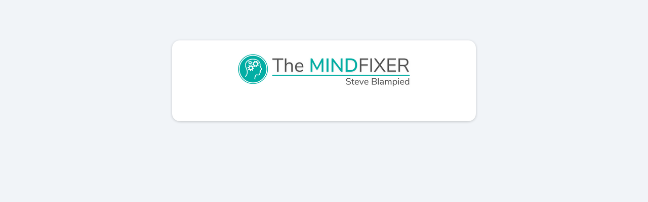

--- FILE ---
content_type: text/html; charset=UTF-8
request_url: https://www.themindfixer.com/dashboard/en/login
body_size: 16464
content:
<!DOCTYPE html><!-- Created with https://systeme.io --><html lang="en-US"><head><link rel="icon" type="image/png" href="/1029411/65a3fe3ecaddf_android-chrome-512x512.png"><link rel="apple-touch-icon" href="/1029411/65a3fe3ecaddf_android-chrome-512x512.png"><meta charSet="utf-8"/><title data-react-helmet="true">Sign into your account</title><meta data-react-helmet="true" name="viewport" content="width=device-width, initial-scale=1"/><meta data-react-helmet="true" name="robots" content="noindex"/><meta data-react-helmet="true" name="title" content="Sign into your account"/><meta data-react-helmet="true" name="description"/><meta data-react-helmet="true" name="author"/><meta data-react-helmet="true" name="keywords"/><meta data-react-helmet="true" property="og:image" content=""/><meta data-react-helmet="true" property="og:title" content="Sign into your account"/><meta data-react-helmet="true" property="og:url" content="%URL%"/><style data-styled="" data-styled-version="6.1.13">.eqnQMm{position:absolute;z-index:0;height:100%;width:100%;top:0;left:0;z-index:-1;filter:blur(0px);background-size:initial;background-position:50% 50%;background-repeat:repeat;background-attachment:initial;background-color:rgba(241, 244, 248, 1);background-image:none;}/*!sc*/
@media only screen and (max-width: 800px){.eqnQMm{background-image:none;}}/*!sc*/
data-styled.g75[id="sc-gvlNCs"]{content:"eqnQMm,"}/*!sc*/
.hIXvue{position:relative;width:100%;}/*!sc*/
data-styled.g76[id="sc-bCztur"]{content:"hIXvue,"}/*!sc*/
.bErYII{display:flex;flex-direction:column;grid-column-start:1;grid-column-end:13;align-self:flex-start;}/*!sc*/
@media only screen and (max-width: 800px){.bErYII{align-self:unset;width:100%;grid-column-start:1;grid-column-end:12;padding-left:0;padding-right:0;}}/*!sc*/
data-styled.g88[id="sc-gFtjaa"]{content:"bErYII,"}/*!sc*/
.jkuuGY{display:block;max-width:100%;object-fit:contain;width:350px;}/*!sc*/
data-styled.g139[id="sc-kHhQGl"]{content:"jkuuGY,"}/*!sc*/
.dEZueG{align-self:center;}/*!sc*/
data-styled.g140[id="sc-kyexYT"]{content:"dEZueG,"}/*!sc*/
.bJbwce{position:relative;display:block;height:0;overflow:visible;padding-bottom:28.57%;}/*!sc*/
data-styled.g141[id="sc-PBvYm"]{content:"bJbwce,"}/*!sc*/
.dPRdpn{display:grid;position:relative;justify-content:space-between;grid-template-columns:repeat(12, 1fr);column-gap:20px;padding-top:10px;padding-right:10px;padding-bottom:10px;padding-left:10px;background-image:none;background-size:initial;background-position:50% 50%;background-repeat:repeat;background-attachment:initial;column-gap:unset!important;}/*!sc*/
@media only screen and (max-width: 800px){.dPRdpn{padding-top:5px;padding-right:5px;padding-bottom:5px;padding-left:5px;}}/*!sc*/
@media only screen and (max-width: 800px){.dPRdpn{display:flex;flex-direction:column;grid-template-columns:auto;background-image:none;}}/*!sc*/
.hjHSRA{display:grid;position:relative;justify-content:space-between;grid-template-columns:repeat(12, 1fr);column-gap:20px;background-color:rgba(255, 255, 255, 1);padding-top:10px;padding-right:35px;padding-bottom:50px;padding-left:35px;border-top-left-radius:15px;border-top-right-radius:15px;border-bottom-left-radius:15px;border-bottom-right-radius:15px;box-shadow:0px 1px 5px 0px rgba(0, 0, 0, 0.2);background-image:none;background-size:initial;background-position:50% 50%;background-repeat:repeat;background-attachment:initial;column-gap:unset!important;}/*!sc*/
@media only screen and (max-width: 800px){.hjHSRA{padding-top:5px;padding-right:10px;padding-bottom:15px;padding-left:10px;}}/*!sc*/
@media only screen and (max-width: 800px){.hjHSRA{display:flex;flex-direction:column;grid-template-columns:auto;background-image:none;}}/*!sc*/
data-styled.g227[id="sc-ipgTxl"]{content:"dPRdpn,hjHSRA,"}/*!sc*/
.ejuLSD{max-width:960px;width:100%;margin:auto;}/*!sc*/
data-styled.g513[id="sc-gRaxYp"]{content:"ejuLSD,"}/*!sc*/
.KvpGo{position:static;display:flex;padding:40px 0px 40px 0px;background-size:initial;background-repeat:no-repeat;background-position:50% 0%;background-attachment:initial;background-image:none;}/*!sc*/
@media only screen and (max-width: 800px){.KvpGo{width:100%;padding:15px 14px 15px 14px;background-size:initial;background-repeat:no-repeat;background-position:50% 0%;background-attachment:initial;background-image:none;}}/*!sc*/
data-styled.g514[id="sc-buUSia"]{content:"KvpGo,"}/*!sc*/
html{box-sizing:border-box;scroll-behavior:smooth;overscroll-behavior-x:none;}/*!sc*/
body{margin:0;}/*!sc*/
a{text-decoration:none;}/*!sc*/
p span>a[href^="tel:"]{color:inherit;}/*!sc*/
p{margin:0;}/*!sc*/
*,*:before,*:after{box-sizing:inherit;}/*!sc*/
*{-webkit-font-smoothing:antialiased;}/*!sc*/
h1,h2,h3,h4,h5,h6{margin:0;font-weight:normal;}/*!sc*/
section h1{margin:0;}/*!sc*/
button,input{margin:0;font-family:unset;}/*!sc*/
ul{margin:0;}/*!sc*/
.fixed{position:fixed;top:0px;left:0px;width:320px;height:50px;background:red;-webkit-backface-visibility:hidden;}/*!sc*/
data-styled.g583[id="sc-global-cFbOWI1"]{content:"sc-global-cFbOWI1,"}/*!sc*/
.ebYjxH{position:relative;text-align:initial;margin:0px 0px 0px 0px;}/*!sc*/
@media only screen and (max-width: 800px){.ebYjxH{margin-top:0px;margin-right:0px;margin-bottom:0px;margin-left:0px;}}/*!sc*/
.MRjQL{position:relative;text-align:initial;margin:30px 170px 30px 170px;}/*!sc*/
@media only screen and (max-width: 800px){.MRjQL{margin-top:0px;margin-right:0px;margin-bottom:0px;margin-left:0px;}}/*!sc*/
.emrL{position:relative;text-align:initial;display:flex;flex-direction:column;margin:0px 0px 0px 0px;}/*!sc*/
@media only screen and (max-width: 800px){.emrL{margin-top:0px;margin-right:0px;margin-bottom:0px;margin-left:0px;}}/*!sc*/
data-styled.g589[id="sc-ctJLYn"]{content:"ebYjxH,MRjQL,emrL,"}/*!sc*/
.hfJlLr{position:relative;id:section-24382929;margin-top:0px;margin-left:0px;margin-bottom:0px;margin-right:0px;}/*!sc*/
@media only screen and (max-width: 800px){.hfJlLr{margin-top:0px;margin-left:0px;margin-bottom:0px;margin-right:0px;}}/*!sc*/
.kdxLrC{position:relative;}/*!sc*/
data-styled.g590[id="sc-eaCtwC"]{content:"hfJlLr,kdxLrC,"}/*!sc*/
.hyunVf{display:flex;width:100%;height:100%;min-height:100vh;position:relative;font-family:Arial,Helvetica,sans-serif;}/*!sc*/
data-styled.g594[id="sc-infZpZ"]{content:"hyunVf,"}/*!sc*/
</style><link data-react-helmet="true" rel="canonical" href="%URL%"/><style type="text/css">
          @font-face {
            font-family: "Mulish";
            font-style: normal;
            font-weight: 600;
            src: url(https://d3syewzhvzylbl.cloudfront.net/fonts/google-fonts/mulish/600.woff2) format('woff2');
          }
        

          @font-face {
            font-family: "Mulish";
            font-style: normal;
            font-weight: 700;
            src: url(https://d3syewzhvzylbl.cloudfront.net/fonts/google-fonts/mulish/700.woff2) format('woff2');
          }
        

          @font-face {
            font-family: "Ubuntu";
            font-style: normal;
            font-weight: 700;
            src: url(https://d3syewzhvzylbl.cloudfront.net/fonts/google-fonts/ubuntu/700.woff2) format('woff2');
          }
        

          @font-face {
            font-family: "Ubuntu";
            font-style: normal;
            font-weight: 400;
            src: url(https://d3syewzhvzylbl.cloudfront.net/fonts/google-fonts/ubuntu/regular.woff2) format('woff2');
          }
        </style><link rel="stylesheet" href="https://d3fit27i5nzkqh.cloudfront.net/assets/css/optimizedFontAwesome.css"/><style>.fal{-moz-osx-font-smoothing:grayscale;-webkit-font-smoothing:antialiased;display:var(--fa-display,inline-block);font-style:normal;font-variant:normal;line-height:1;text-rendering:auto;}.fal{font-family:"Font Awesome 6 Pro";font-weight:300;}.fa-chevron-circle-left:before{content:"\f137";}.fa-chevron-circle-right:before{content:"\f138";}.fas{-moz-osx-font-smoothing:grayscale;-webkit-font-smoothing:antialiased;display:var(--fa-display,inline-block);font-style:normal;font-variant:normal;line-height:1;text-rendering:auto;}.fas{font-family:"Font Awesome 6 Pro";font-weight:900;}.fa-chevron-down:before{content:"\f078";}.fa-chevron-left:before{content:"\f053";}.fad.fa-chevron-right:after{content:"\f054\f054";}.fad{-moz-osx-font-smoothing:grayscale;-webkit-font-smoothing:antialiased;display:var(--fa-display,inline-block);font-style:normal;font-variant:normal;line-height:1;text-rendering:auto;}.fad{position:relative;font-family:"Font Awesome 6 Duotone";font-weight:900;letter-spacing:normal;}.fad:before{position:absolute;color:var(--fa-primary-color,inherit);opacity:var(--fa-primary-opacity,1);}.fad:after{color:var(--fa-secondary-color,inherit);}.fad:after{opacity:var(--fa-secondary-opacity,0.4);}.fa-chevron-right:before{content:"\f054";}.fa-chevron-up:before{content:"\f077";}.fa-circle:before{content:"\f111";}.far{-moz-osx-font-smoothing:grayscale;-webkit-font-smoothing:antialiased;display:var(--fa-display,inline-block);font-style:normal;font-variant:normal;line-height:1;text-rendering:auto;}.far{font-family:"Font Awesome 6 Pro";font-weight:400;}.fa-clock:before{content:"\f017";}.fa-eye:before{content:"\f06e";}.fa-eye-slash:before{content:"\f070";}.fa{font-family:var(--fa-style-family,"Font Awesome 6 Pro");font-weight:var(--fa-style,900);}.fa{-moz-osx-font-smoothing:grayscale;-webkit-font-smoothing:antialiased;display:var(--fa-display,inline-block);font-style:normal;font-variant:normal;line-height:1;text-rendering:auto;}.fa-times:before{content:"\f00d";}</style> <meta property="og:type" content="website"/></head><body><div id="app"><div class="sc-infZpZ hyunVf"><div class="sc-bCztur hIXvue"><div class="sc-gvlNCs eqnQMm"></div><div class="sc-eaCtwC hfJlLr"><section id="section-24382929" class="sc-buUSia KvpGo"><div width="medium" class="sc-gRaxYp ejuLSD"><div class="sc-ctJLYn ebYjxH"><div id="row-0ab1cb66" class="sc-ipgTxl dPRdpn"><div size="12" class="sc-gFtjaa bErYII"><div class="sc-ctJLYn MRjQL"><div id="row-bf095c23" class="sc-ipgTxl hjHSRA"><div size="12" class="sc-gFtjaa bErYII"><div class="sc-ctJLYn emrL"><div width="350" class="sc-kyexYT dEZueG"><picture class="sc-PBvYm bJbwce"><img id="image-137637bc" src="https://d1yei2z3i6k35z.cloudfront.net/1029411/659bd28919f9d_mindfixer-header-logo.png" width="350" loading="lazy" class="sc-kHhQGl jkuuGY"/></picture></div></div><div class="sc-eaCtwC kdxLrC"></div></div></div></div></div></div></div></div></section></div></div></div></div><script data-cookieconsent="ignore" charSet="UTF-8">window.__PRELOADED_STATE__={"page":{"id":13810602,"type":"custom_login","locale":"en","seo":{"index":false,"title":"Sign into your account"},"entities":{"02e764ef-0e53-472e-982b-ee7bda4cf494":{"id":"02e764ef-0e53-472e-982b-ee7bda4cf494","type":"Row","margin":{"marginTop":10,"marginLeft":0,"marginRight":0,"marginBottom":0},"padding":{"paddingTop":5,"paddingLeft":0,"paddingRight":0,"paddingBottom":5},"childIds":["95349fba-8f91-4273-a590-1b4d424d44d3","cb1ed49c-dc2d-4031-9c70-cbe76bdf9d9a"],"parentId":"b278cb9c-cb96-4b6a-90c7-9de1c3631be5","appearance":{"mobile":true,"desktop":true},"background":{"backgroundSize":"initial","backgroundRepeat":"repeat","backgroundPosition":"50% 50%","backgroundAttachment":"initial"},"htmlAttrId":"row-eadbcd76","mobileMargin":{"marginTop":0,"marginLeft":0,"marginRight":0,"marginBottom":0},"mobilePadding":{"paddingTop":10,"paddingLeft":5,"paddingRight":5,"paddingBottom":5}},"0deb0661-e17e-4231-bf6c-766b3a29e5c8":{"id":"0deb0661-e17e-4231-bf6c-766b3a29e5c8","type":"Text","margin":{"marginTop":10,"marginLeft":0,"marginRight":0,"marginBottom":0},"styles":[],"content":"\x3cp>\x3cspan style=\"color: rgba(20, 45, 99, 100)\">Your email address:\x3c/span>\x3c/p>","options":{"attrId":"text-def921cf"},"padding":{"paddingTop":0,"paddingLeft":0,"paddingRight":0,"paddingBottom":0},"fontSize":18,"parentId":"31483290-eb3e-423c-b76b-69ff3caff1e0","textAlign":"left","appearance":{"mobile":true,"desktop":true},"htmlAttrId":"text-email-headera15af3ec","mobileMargin":{"marginTop":0,"marginLeft":0,"marginRight":0,"marginBottom":0},"mobilePadding":{"paddingTop":0,"paddingLeft":0,"paddingRight":0,"paddingBottom":0},"mobileFontSize":16,"html":"\x3cp dir=\"ltr\">\x3cbr>\x3c/p>"},"0fc8177c-9ec8-424a-9045-99d89b7b62c4":{"id":"0fc8177c-9ec8-424a-9045-99d89b7b62c4","type":"Image","ratio":3.5,"width":350,"fileId":13828097,"margin":{"marginTop":0,"marginLeft":0,"marginRight":0,"marginBottom":0},"parentId":"a334c40e-3856-4b8d-b2eb-8475f27d91dc","alignSelf":"center","appearance":{"mobile":true,"desktop":true},"htmlAttrId":"image-137637bc","mobileMargin":{"marginTop":0,"marginLeft":0,"marginRight":0,"marginBottom":0}},"105149e3-3f79-4696-80bb-b014369864a8":{"id":"105149e3-3f79-4696-80bb-b014369864a8","type":"Text","margin":{"marginTop":10,"marginLeft":0,"marginRight":0,"marginBottom":0},"content":"\x3cp>\x3cspan style=\"color: rgba(20,45,99,100)\">Last name\x3c/span>\x3c/p>","padding":{"paddingTop":0,"paddingLeft":0,"paddingRight":0,"paddingBottom":0},"fontSize":18,"parentId":"71b12cc4-7135-4e11-8785-0785f240ecf1","textAlign":"left","appearance":{"mobile":true,"desktop":true},"htmlAttrId":"text-last-name-labelc4b62ef2","mobileMargin":{"marginTop":0,"marginLeft":0,"marginRight":0,"marginBottom":0},"mobilePadding":{"paddingTop":0,"paddingLeft":0,"paddingRight":0,"paddingBottom":0},"mobileFontSize":16,"html":"\x3cp dir=\"ltr\">\x3cbr>\x3c/p>"},"1153b51a-4b1f-4bb3-9183-a9cf07df5ccb":{"id":"1153b51a-4b1f-4bb3-9183-a9cf07df5ccb","type":"Body","childIds":["cd1044d4-a374-47ca-a016-1b39b662adf8"],"background":{"backgroundSize":"initial","backgroundRepeat":"repeat","backgroundPosition":"50% 50%","backgroundAttachment":"initial"},"htmlAttrId":"body-a3cba35e","backgroundColor":"rgba(241, 244, 248, 1)","mobileBackground":[],"isAffiliateBadgeVisible":true},"1260d4a5-2530-4bc4-8b32-b83016bccc15":{"id":"1260d4a5-2530-4bc4-8b32-b83016bccc15","type":"Row","border":{"radius":{"borderTopLeftRadius":15,"borderTopRightRadius":15,"borderBottomLeftRadius":15,"borderBottomRightRadius":15}},"margin":{"marginTop":30,"marginLeft":170,"marginRight":170,"marginBottom":30},"padding":{"paddingTop":10,"paddingLeft":35,"paddingRight":35,"paddingBottom":50},"childIds":["a334c40e-3856-4b8d-b2eb-8475f27d91dc"],"parentId":"a340a3b7-6f11-4b04-9f34-7b2205adaa08","boxShadow":"0px 1px 5px 0px rgba(0, 0, 0, 0.2)","appearance":{"mobile":true,"desktop":true},"background":{"backgroundSize":"initial","backgroundRepeat":"repeat","backgroundPosition":"50% 50%","backgroundAttachment":"initial"},"htmlAttrId":"row-bf095c23","mobileMargin":{"marginTop":0,"marginLeft":0,"marginRight":0,"marginBottom":0},"mobilePadding":{"paddingTop":5,"paddingLeft":10,"paddingRight":10,"paddingBottom":15},"backgroundColor":"rgba(255, 255, 255, 1)"},"1faefbcc-acab-4eb4-9dca-552ec07b81d3":{"id":"1faefbcc-acab-4eb4-9dca-552ec07b81d3","type":"FORM_INPUT","styles":{"fontSize":"18px","marginTop":"0px","marginLeft":"0px","borderColor":"rgba(158, 158, 158, 1)","borderStyle":"solid","borderWidth":"1px","marginRight":"0px","marginBottom":"0px","backgroundColor":"rgba(255, 255, 255, 1)","borderTopLeftRadius":"5px","borderTopRightRadius":"5px","borderBottomLeftRadius":"5px","borderBottomRightRadius":"5px"},"options":{"slug":"confirm_password","attrId":"form-input-09908a29","inputType":"text","appearance":{"mobile":true,"desktop":true},"placeholder":"Confirm password"},"parentId":"b4ad338b-f535-43d2-8da6-437c44c0f003","mobileStyles":{"marginTop":"10px","marginLeft":"0px","marginRight":"0px","marginBottom":"0px"},"mobileOptions":[]},"291ea27b-9c24-4f57-aa8b-60a76f89affd":{"id":"291ea27b-9c24-4f57-aa8b-60a76f89affd","type":"FORM_INPUT","styles":{"fontSize":"18px","marginTop":"0px","marginLeft":"0px","borderColor":"rgba(158, 158, 158, 1)","borderStyle":"solid","borderWidth":"1px","marginRight":"0px","marginBottom":"0px","backgroundColor":"rgba(255, 255, 255, 1)","borderTopLeftRadius":"5px","borderTopRightRadius":"5px","borderBottomLeftRadius":"5px","borderBottomRightRadius":"5px"},"options":{"slug":"password","attrId":"form-input-09908a29","inputType":"text","appearance":{"mobile":true,"desktop":true},"placeholder":"Password"},"parentId":"b4ad338b-f535-43d2-8da6-437c44c0f003","mobileStyles":{"marginTop":"10px","marginLeft":"0px","marginRight":"0px","marginBottom":"0px"},"mobileOptions":[]},"2ad84134-8fbf-4b8f-b807-9949da3395c1":{"id":"2ad84134-8fbf-4b8f-b807-9949da3395c1","type":"FORM_INPUT","styles":{"fontSize":"18px","marginTop":"0px","marginLeft":"0px","borderColor":"rgba(158, 158, 158, 1)","borderStyle":"solid","borderWidth":"2px","marginRight":"0px","marginBottom":"0px","backgroundColor":"rgba(255, 255, 255, 1)","borderTopLeftRadius":"0px","borderTopRightRadius":"0px","borderBottomLeftRadius":"0px","borderBottomRightRadius":"0px"},"options":{"slug":"email","attrId":"form-input-02aeda32","inputType":"text","appearance":{"mobile":true,"desktop":true},"placeholder":"Email"},"parentId":"31483290-eb3e-423c-b76b-69ff3caff1e0","mobileStyles":{"marginTop":"10px","marginLeft":"0px","marginRight":"0px","marginBottom":"0px"},"mobileOptions":[]},"2bb4953e-3c64-41ec-b8f8-2710b6b36ba4":{"id":"2bb4953e-3c64-41ec-b8f8-2710b6b36ba4","type":"BUTTON","styles":{"color":"rgba(255, 255, 255, 1)","width":"100%","padding":"15px 90px 15px 90px","fontSize":"20px","alignSelf":"center","marginTop":"25px","background":"rgba(1, 116, 199, 1)","marginLeft":"0px","borderColor":"rgba(1,77,130,1)","borderStyle":"none","borderWidth":"3px","marginRight":"0px","marginBottom":"0px","backgroundColor":"rgba(0, 160, 225, 100)","borderTopLeftRadius":"3px","borderTopRightRadius":"3px","borderBottomLeftRadius":"3px","borderBottomRightRadius":"3px"},"options":{"text":"Reset password","action":"resetPassword","attrId":"button-8d041cdd","subText":"","appearance":{"mobile":true,"desktop":true},"borderType":"bottomOnly","subTextColor":"rgba(255,255,255,0.8)","redirectionType":"","subTextFontSize":"14px","iconClassNameAfter":"","iconClassNameBefore":""},"parentId":"b4ad338b-f535-43d2-8da6-437c44c0f003","mobileStyles":{"width":"100%","padding":"5px 5px 5px 5px","fontSize":"20px","alignSelf":"center","boxShadow":"none","marginTop":"5px","marginLeft":"0px","marginRight":"0px","marginBottom":"5px"},"mobileOptions":{"subTextFontSize":"14px"}},"2c536c3e-3c7d-4f1a-b382-7387b52ec3c8":{"id":"2c536c3e-3c7d-4f1a-b382-7387b52ec3c8","type":"Text","margin":{"marginTop":30,"marginLeft":0,"marginRight":0,"marginBottom":0},"styles":[],"content":"\x3cp>\x3cspan style=\"color: rgba(20, 45, 99, 100)\">Your email address:\x3c/span>\x3c/p>","options":{"attrId":"text-2beebedc"},"padding":{"paddingTop":0,"paddingLeft":0,"paddingRight":0,"paddingBottom":0},"fontSize":18,"parentId":"b278cb9c-cb96-4b6a-90c7-9de1c3631be5","textAlign":"left","appearance":{"mobile":true,"desktop":true},"htmlAttrId":"text-email-header4dcf2f6d","mobileMargin":{"marginTop":30,"marginLeft":0,"marginRight":0,"marginBottom":0},"mobilePadding":{"paddingTop":0,"paddingLeft":0,"paddingRight":0,"paddingBottom":0},"mobileFontSize":16,"html":"\x3cp dir=\"ltr\">\x3cbr>\x3c/p>"},"2c580382-fc33-4d96-a436-18d63bf8d34f":{"id":"2c580382-fc33-4d96-a436-18d63bf8d34f","type":"Checkbox","margin":{"marginTop":0,"marginLeft":0,"marginRight":0,"marginBottom":0},"content":"\x3cp>Keep me logged in\x3c/p>","padding":{"paddingTop":10,"paddingLeft":10,"paddingRight":10,"paddingBottom":10},"fontSize":18,"optional":false,"parentId":"e9cd6f4e-94c2-4f3c-8781-fba646c219ce","errorText":"Message if box remains unticked","appearance":{"mobile":true,"desktop":true},"htmlAttrId":"explicit-consent-9129526a","lineHeight":25,"mobileMargin":{"marginTop":0,"marginLeft":0,"marginRight":0,"marginBottom":0},"html":"\x3cp dir=\"ltr\">\x3cbr>\x3c/p>"},"2dcb9c94-1dc3-423e-b331-6907cb36994a":{"id":"2dcb9c94-1dc3-423e-b331-6907cb36994a","type":"Text","margin":{"marginTop":10,"marginLeft":0,"marginRight":0,"marginBottom":0},"styles":[],"content":"\x3cp>\x3cspan style=\"color: rgba(93, 96, 100, 1)\">Sign in here if you already have an account\x3c/span>\x3c/p>","options":{"attrId":"text-5c33b064"},"padding":{"paddingTop":0,"paddingLeft":0,"paddingRight":0,"paddingBottom":0},"fontSize":18,"parentId":"b278cb9c-cb96-4b6a-90c7-9de1c3631be5","fontStyle":"normal","textAlign":"center","appearance":{"mobile":true,"desktop":true},"fontFamily":"Mulish","fontWeight":"600","htmlAttrId":"text-a86704b3","mobileMargin":{"marginTop":0,"marginLeft":0,"marginRight":0,"marginBottom":0},"mobilePadding":{"paddingTop":0,"paddingLeft":0,"paddingRight":0,"paddingBottom":0},"mobileFontSize":18,"mobileLineHeight":24,"html":"\x3cp dir=\"ltr\">\x3cbr>\x3c/p>"},"2fee47a4-7322-4693-b0ff-4475b914c5a5":{"id":"2fee47a4-7322-4693-b0ff-4475b914c5a5","type":"BUTTON","styles":{"color":"rgba(255, 255, 255, 1)","width":"100%","padding":"15px 90px 15px 90px","fontSize":"20px","alignSelf":"center","marginTop":"25px","background":"rgba(9, 174, 164, 1)","marginLeft":"0px","borderColor":"rgba(1,77,130,1)","borderStyle":"none","borderWidth":"3px","marginRight":"0px","marginBottom":"0px","borderTopLeftRadius":"3px","borderTopRightRadius":"3px","borderBottomLeftRadius":"3px","borderBottomRightRadius":"3px"},"options":{"text":"Reset password","action":"resetRequest","attrId":"button-9e7f67c4","subText":"","appearance":{"mobile":true,"desktop":true},"borderType":"bottomOnly","subTextColor":"rgba(255,255,255,0.8)","redirectionType":"","subTextFontSize":"14px","iconClassNameAfter":"","iconClassNameBefore":""},"parentId":"31483290-eb3e-423c-b76b-69ff3caff1e0","mobileStyles":{"width":"100%","padding":"5px 5px 5px 5px","fontSize":"20px","alignSelf":"center","boxShadow":"none","marginTop":"5px","marginLeft":"0px","marginRight":"0px","marginBottom":"5px"},"mobileOptions":{"subTextFontSize":"14px"}},"31483290-eb3e-423c-b76b-69ff3caff1e0":{"id":"31483290-eb3e-423c-b76b-69ff3caff1e0","size":12,"type":"Column","childIds":["48f1b7ef-2704-432d-a468-ee1b1eb5ceb9","0deb0661-e17e-4231-bf6c-766b3a29e5c8","2ad84134-8fbf-4b8f-b807-9949da3395c1","2fee47a4-7322-4693-b0ff-4475b914c5a5"],"parentId":"b71f6ca1-0c03-4626-af51-9739bc23b1f2","alignSelf":"flex-start","htmlAttrId":"column-8a351fb2"},"344446c5-c9dd-4b6a-94b1-3248ed8d2275":{"id":"344446c5-c9dd-4b6a-94b1-3248ed8d2275","size":6,"type":"Column","childIds":["e095982a-c380-4180-bb5b-6ded325718aa"],"parentId":"4f266d10-8b64-44e2-943f-c892e420a0f3","alignSelf":"flex-start","htmlAttrId":"column-1c1c0f0f"},"40b2b2f2-568c-4be2-9b6b-be1b83f5c9b0":{"id":"40b2b2f2-568c-4be2-9b6b-be1b83f5c9b0","type":"Text","margin":{"marginTop":20,"marginLeft":0,"marginRight":0,"marginBottom":0},"styles":[],"content":"\x3cp>\x3cspan style=\"color: rgba(20, 45, 99, 100)\">Your password:\x3c/span>\x3c/p>","options":{"attrId":"text-71c012ff"},"padding":{"paddingTop":0,"paddingLeft":0,"paddingRight":0,"paddingBottom":0},"fontSize":18,"parentId":"b278cb9c-cb96-4b6a-90c7-9de1c3631be5","textAlign":"left","appearance":{"mobile":true,"desktop":true},"htmlAttrId":"text-ps-header8e0af8c9","mobileMargin":{"marginTop":20,"marginLeft":0,"marginRight":0,"marginBottom":0},"mobilePadding":{"paddingTop":0,"paddingLeft":0,"paddingRight":0,"paddingBottom":0},"mobileFontSize":16,"html":"\x3cp dir=\"ltr\">\x3cbr>\x3c/p>"},"465baae6-a0fc-4d63-936b-8cc44de2e680":{"id":"465baae6-a0fc-4d63-936b-8cc44de2e680","type":"Text","margin":{"marginTop":10,"marginLeft":0,"marginRight":0,"marginBottom":0},"content":"\x3cp>\x3cspan style=\"color: rgba(20,45,99,100)\">First name\x3c/span>\x3c/p>","padding":{"paddingTop":0,"paddingLeft":0,"paddingRight":0,"paddingBottom":0},"fontSize":18,"parentId":"71b12cc4-7135-4e11-8785-0785f240ecf1","textAlign":"left","appearance":{"mobile":true,"desktop":true},"htmlAttrId":"text-first-name-header9c1c4f87","mobileMargin":{"marginTop":0,"marginLeft":0,"marginRight":0,"marginBottom":0},"mobilePadding":{"paddingTop":0,"paddingLeft":0,"paddingRight":0,"paddingBottom":0},"mobileFontSize":16,"html":"\x3cp dir=\"ltr\">\x3cbr>\x3c/p>"},"47765f15-c674-478b-9dc0-6f1cd49f32b1":{"id":"47765f15-c674-478b-9dc0-6f1cd49f32b1","type":"Text","margin":{"marginTop":10,"marginLeft":0,"marginRight":0,"marginBottom":0},"styles":[],"content":"\x3cp>\x3cspan style=\"color: rgba(20, 45, 99, 100)\">Set password\x3c/span>\x3c/p>","options":{"attrId":"text-4c4a5cab"},"padding":{"paddingTop":0,"paddingLeft":0,"paddingRight":0,"paddingBottom":0},"fontSize":34,"parentId":"71b12cc4-7135-4e11-8785-0785f240ecf1","textAlign":"center","appearance":{"mobile":true,"desktop":true},"htmlAttrId":"text-conf-ps-header4b0e2826","mobileMargin":{"marginTop":0,"marginLeft":0,"marginRight":0,"marginBottom":0},"mobilePadding":{"paddingTop":0,"paddingLeft":0,"paddingRight":0,"paddingBottom":0},"mobileFontSize":16,"html":"\x3cp dir=\"ltr\">\x3cbr>\x3c/p>"},"48f1b7ef-2704-432d-a468-ee1b1eb5ceb9":{"id":"48f1b7ef-2704-432d-a468-ee1b1eb5ceb9","type":"Text","margin":{"marginTop":10,"marginLeft":0,"marginRight":0,"marginBottom":0},"styles":[],"content":"\x3cp>\x3cspan style=\"color: rgba(20, 45, 99, 100)\">Forgot your password?\x3c/span>\x3c/p>","options":{"attrId":"text-c73aa835"},"padding":{"paddingTop":0,"paddingLeft":0,"paddingRight":0,"paddingBottom":0},"fontSize":34,"parentId":"31483290-eb3e-423c-b76b-69ff3caff1e0","textAlign":"center","appearance":{"mobile":true,"desktop":true},"htmlAttrId":"text-reset-ps-header3a965c64","mobileMargin":{"marginTop":0,"marginLeft":0,"marginRight":0,"marginBottom":0},"mobilePadding":{"paddingTop":0,"paddingLeft":0,"paddingRight":0,"paddingBottom":0},"mobileFontSize":16,"html":"\x3cp dir=\"ltr\">\x3cbr>\x3c/p>"},"4af999d9-2dde-4f7c-a2cb-881e2873a42f":{"id":"4af999d9-2dde-4f7c-a2cb-881e2873a42f","type":"BUTTON","styles":{"color":"rgba(255, 255, 255, 1)","width":"100%","padding":"15px 90px 15px 90px","fontSize":"20px","alignSelf":"center","marginTop":"25px","background":"rgba(9, 174, 164, 1)","marginLeft":"0px","borderColor":"rgba(1,77,130,1)","borderStyle":"none","borderWidth":"3px","marginRight":"0px","marginBottom":"0px","borderTopLeftRadius":"3px","borderTopRightRadius":"3px","borderBottomLeftRadius":"3px","borderBottomRightRadius":"3px"},"options":{"text":"Confirm","action":"confirmRegistration","attrId":"button-41de3282","subText":"","appearance":{"mobile":true,"desktop":true},"borderType":"bottomOnly","subTextColor":"rgba(255,255,255,0.8)","redirectionType":"","subTextFontSize":"14px","iconClassNameAfter":"","iconClassNameBefore":""},"parentId":"71b12cc4-7135-4e11-8785-0785f240ecf1","mobileStyles":{"width":"100%","padding":"5px 5px 5px 5px","fontSize":"20px","alignSelf":"center","boxShadow":"none","marginTop":"5px","marginLeft":"0px","marginRight":"0px","marginBottom":"5px"},"mobileOptions":{"subTextFontSize":"14px"}},"4f266d10-8b64-44e2-943f-c892e420a0f3":{"id":"4f266d10-8b64-44e2-943f-c892e420a0f3","type":"Row","margin":{"marginTop":10,"marginLeft":0,"marginRight":0,"marginBottom":0},"padding":{"paddingTop":10,"paddingLeft":0,"paddingRight":0,"paddingBottom":10},"childIds":["e9cd6f4e-94c2-4f3c-8781-fba646c219ce","344446c5-c9dd-4b6a-94b1-3248ed8d2275"],"parentId":"b278cb9c-cb96-4b6a-90c7-9de1c3631be5","appearance":{"mobile":true,"desktop":true},"background":{"backgroundSize":"initial","backgroundRepeat":"repeat","backgroundPosition":"50% 50%","backgroundAttachment":"initial"},"htmlAttrId":"row-06189391","mobileMargin":{"marginTop":0,"marginLeft":0,"marginRight":0,"marginBottom":0},"mobilePadding":{"paddingTop":5,"paddingLeft":0,"paddingRight":0,"paddingBottom":5}},"5026a24a-e31e-42b8-909a-ed688d57e1bb":{"id":"5026a24a-e31e-42b8-909a-ed688d57e1bb","type":"Text","margin":{"marginTop":10,"marginLeft":0,"marginRight":0,"marginBottom":0},"styles":[],"content":"\x3cp>\x3cspan style=\"color: rgba(20, 45, 99, 100)\">Confirm password\x3c/span>:\x3c/p>","options":{"attrId":"text-c9286221"},"padding":{"paddingTop":0,"paddingLeft":0,"paddingRight":0,"paddingBottom":0},"fontSize":18,"parentId":"71b12cc4-7135-4e11-8785-0785f240ecf1","textAlign":"left","appearance":{"mobile":true,"desktop":true},"htmlAttrId":"text-c2142c5e","mobileMargin":{"marginTop":0,"marginLeft":0,"marginRight":0,"marginBottom":0},"mobilePadding":{"paddingTop":0,"paddingLeft":0,"paddingRight":0,"paddingBottom":0},"mobileFontSize":16,"html":"\x3cp dir=\"ltr\">\x3cbr>\x3c/p>"},"630b91c1-eaa6-4b1b-a84b-c3f78a66cc29":{"id":"630b91c1-eaa6-4b1b-a84b-c3f78a66cc29","type":"BUTTON","styles":{"color":"rgba(255, 255, 255, 1)","width":"100%","padding":"18px 90px 18px 90px","fontSize":"20px","alignSelf":"center","fontStyle":"normal","marginTop":"20px","background":"rgba(9, 174, 164, 1)","fontFamily":"Mulish","fontWeight":"700","marginLeft":"0px","borderColor":"rgba(1,77,130,1)","borderStyle":"none","borderWidth":"3px","marginRight":"0px","marginBottom":"0px","borderTopLeftRadius":"5px","borderTopRightRadius":"5px","borderBottomLeftRadius":"5px","borderBottomRightRadius":"5px"},"options":{"text":"Login","action":"login","attrId":"button-5a962672","subText":"","appearance":{"mobile":true,"desktop":true},"borderType":"bottomOnly","subTextColor":"rgba(255,255,255,0.8)","redirectionType":"","subTextFontSize":"14px","iconClassNameAfter":"","iconClassNameBefore":""},"parentId":"b278cb9c-cb96-4b6a-90c7-9de1c3631be5","mobileStyles":{"width":"100%","padding":"10px 5px 10px 5px","fontSize":"20px","alignSelf":"center","boxShadow":"none","marginTop":"15px","lineHeight":"24px","marginLeft":"0px","marginRight":"0px","marginBottom":"5px","borderTopLeftRadius":"5px","borderTopRightRadius":"5px","borderBottomLeftRadius":"5px","borderBottomRightRadius":"5px"},"mobileOptions":{"subTextFontSize":"14px"}},"636af34b-151d-4e6f-8bae-ba32e9d91168":{"id":"636af34b-151d-4e6f-8bae-ba32e9d91168","type":"Text","margin":{"marginTop":10,"marginLeft":0,"marginRight":0,"marginBottom":0},"styles":[],"content":"\x3cp>\x3cspan style=\"color: rgba(20,45,99,100)\">Log Into Your Account:\x3c/span>\x3c/p>","options":{"attrId":"text-e12f3d25"},"padding":{"paddingTop":0,"paddingLeft":0,"paddingRight":0,"paddingBottom":0},"fontSize":34,"parentId":"b278cb9c-cb96-4b6a-90c7-9de1c3631be5","fontStyle":"normal","textAlign":"center","appearance":{"mobile":true,"desktop":true},"fontFamily":"Ubuntu","fontWeight":"700","htmlAttrId":"text-login-headerf542a49f","lineHeight":64,"mobileMargin":{"marginTop":0,"marginLeft":0,"marginRight":0,"marginBottom":0},"mobilePadding":{"paddingTop":0,"paddingLeft":0,"paddingRight":0,"paddingBottom":0},"mobileFontSize":22,"mobileFontStyle":"normal","mobileFontFamily":"Ubuntu","mobileFontWeight":"400","html":"\x3cp dir=\"ltr\">\x3cbr>\x3c/p>"},"6dc5a24b-f256-443c-b134-d1dab1b612d3":{"id":"6dc5a24b-f256-443c-b134-d1dab1b612d3","type":"Row","margin":{"marginTop":0,"marginLeft":0,"marginRight":0,"marginBottom":0},"padding":{"paddingTop":10,"paddingLeft":10,"paddingRight":10,"paddingBottom":10},"childIds":["a340a3b7-6f11-4b04-9f34-7b2205adaa08"],"parentId":"cd1044d4-a374-47ca-a016-1b39b662adf8","appearance":{"mobile":true,"desktop":true},"background":{"backgroundSize":"initial","backgroundRepeat":"repeat","backgroundPosition":"50% 50%","backgroundAttachment":"initial"},"htmlAttrId":"row-0ab1cb66","mobileMargin":{"marginTop":0,"marginLeft":0,"marginRight":0,"marginBottom":0},"mobilePadding":{"paddingTop":5,"paddingLeft":5,"paddingRight":5,"paddingBottom":5}},"71b12cc4-7135-4e11-8785-0785f240ecf1":{"id":"71b12cc4-7135-4e11-8785-0785f240ecf1","size":12,"type":"Column","childIds":["47765f15-c674-478b-9dc0-6f1cd49f32b1","465baae6-a0fc-4d63-936b-8cc44de2e680","d938eb79-59fc-4f0d-bffe-e88f46b8a4e1","105149e3-3f79-4696-80bb-b014369864a8","9c501748-78c0-4cad-a5ce-087c1f42f99a","7a31d237-220b-4bb6-83b2-8ff28b8a4f34","b9428871-bdd0-49c0-ade1-08eb743f65ed","5026a24a-e31e-42b8-909a-ed688d57e1bb","8012a919-e7b5-4091-bd51-0764c3262090","4af999d9-2dde-4f7c-a2cb-881e2873a42f"],"parentId":"b71f6ca1-0c03-4626-af51-9739bc23b1f2","alignSelf":"flex-start","htmlAttrId":"column-ee5ac7fb"},"7a31d237-220b-4bb6-83b2-8ff28b8a4f34":{"id":"7a31d237-220b-4bb6-83b2-8ff28b8a4f34","type":"Text","margin":{"marginTop":10,"marginLeft":0,"marginRight":0,"marginBottom":0},"styles":[],"content":"\x3cp>\x3cspan style=\"color: rgba(20, 45, 99, 100)\">Your password:\x3c/span>\x3c/p>","options":{"attrId":"text-d3c8145c"},"padding":{"paddingTop":0,"paddingLeft":0,"paddingRight":0,"paddingBottom":0},"fontSize":18,"parentId":"71b12cc4-7135-4e11-8785-0785f240ecf1","textAlign":"left","appearance":{"mobile":true,"desktop":true},"htmlAttrId":"text-ps-header5b54bbbd","mobileMargin":{"marginTop":0,"marginLeft":0,"marginRight":0,"marginBottom":0},"mobilePadding":{"paddingTop":0,"paddingLeft":0,"paddingRight":0,"paddingBottom":0},"mobileFontSize":16,"html":"\x3cp dir=\"ltr\">\x3cbr>\x3c/p>"},"8012a919-e7b5-4091-bd51-0764c3262090":{"id":"8012a919-e7b5-4091-bd51-0764c3262090","type":"FORM_INPUT","styles":{"fontSize":"18px","marginTop":"0px","marginLeft":"0px","borderColor":"rgba(158, 158, 158, 1)","borderStyle":"solid","borderWidth":"2px","marginRight":"0px","marginBottom":"0px","backgroundColor":"rgba(255, 255, 255, 1)","borderTopLeftRadius":"0px","borderTopRightRadius":"0px","borderBottomLeftRadius":"0px","borderBottomRightRadius":"0px"},"options":{"slug":"confirm_password","attrId":"form-input-6ec1203f","inputType":"text","appearance":{"mobile":true,"desktop":true},"placeholder":"Password"},"parentId":"71b12cc4-7135-4e11-8785-0785f240ecf1","mobileStyles":{"marginTop":"10px","marginLeft":"0px","marginRight":"0px","marginBottom":"0px"},"mobileOptions":[]},"95349fba-8f91-4273-a590-1b4d424d44d3":{"id":"95349fba-8f91-4273-a590-1b4d424d44d3","size":6,"type":"Column","childIds":[],"parentId":"02e764ef-0e53-472e-982b-ee7bda4cf494","alignSelf":"flex-start","htmlAttrId":"column-bc6218fa"},"95b06bbd-7574-4ff9-8c19-ce81ac8a2be6":{"id":"95b06bbd-7574-4ff9-8c19-ce81ac8a2be6","type":"Text","margin":{"marginTop":10,"marginLeft":0,"marginRight":0,"marginBottom":0},"content":"\x3cp>\x3cspan style=\"color: rgba(20,45,99,100)\">Set password\x3c/span>\x3c/p>","padding":{"paddingTop":0,"paddingLeft":0,"paddingRight":0,"paddingBottom":0},"fontSize":34,"parentId":"b4ad338b-f535-43d2-8da6-437c44c0f003","textAlign":"center","appearance":{"mobile":true,"desktop":true},"htmlAttrId":"text-reset-pass-headercf249371","mobileMargin":{"marginTop":0,"marginLeft":0,"marginRight":0,"marginBottom":0},"mobilePadding":{"paddingTop":0,"paddingLeft":0,"paddingRight":0,"paddingBottom":0},"mobileFontSize":16,"html":"\x3cp dir=\"ltr\">\x3cbr>\x3c/p>"},"9662e2d6-bf07-4331-90e5-080cff00d710":{"id":"9662e2d6-bf07-4331-90e5-080cff00d710","type":"FORM_INPUT","styles":{"fontSize":"18px","marginTop":"10px","marginLeft":"0px","borderColor":"rgba(158, 158, 158, 1)","borderStyle":"solid","borderWidth":"1px","marginRight":"0px","marginBottom":"0px","backgroundColor":"rgba(255, 255, 255, 1)","borderTopLeftRadius":"5px","borderTopRightRadius":"5px","borderBottomLeftRadius":"5px","borderBottomRightRadius":"5px"},"options":{"slug":"password","attrId":"form-input-cf4093f1","inputType":"text","appearance":{"mobile":true,"desktop":true},"placeholder":"Password"},"parentId":"b278cb9c-cb96-4b6a-90c7-9de1c3631be5","mobileStyles":{"marginTop":"10px","marginLeft":"0px","marginRight":"0px","marginBottom":"0px"},"mobileOptions":[]},"9a5f4103-f304-445f-bc1b-17d4072ece17":{"id":"9a5f4103-f304-445f-bc1b-17d4072ece17","type":"Text","margin":{"marginTop":0,"marginLeft":0,"marginRight":0,"marginBottom":0},"styles":[],"content":"\x3cp>\x3ca href=\"/dashboard/en/resetting/request\" style=\"cursor: pointer \">\x3cspan style=\"color: rgba(0, 160, 255, 1)\">Forgot your password?\x3c/span>\x3c/a>\x3c/p>","options":{"attrId":"text-a6e408b8"},"padding":{"paddingTop":0,"paddingLeft":0,"paddingRight":0,"paddingBottom":0},"fontSize":18,"parentId":"cb1ed49c-dc2d-4031-9c70-cbe76bdf9d9a","textAlign":"right","appearance":{"mobile":true,"desktop":true},"htmlAttrId":"text-8532e455","mobileMargin":{"marginTop":0,"marginLeft":0,"marginRight":0,"marginBottom":0},"mobilePadding":{"paddingTop":0,"paddingLeft":0,"paddingRight":0,"paddingBottom":0},"mobileFontSize":16,"mobileTextAlign":"left","html":"\x3cp dir=\"ltr\">\x3cbr>\x3c/p>"},"9c501748-78c0-4cad-a5ce-087c1f42f99a":{"id":"9c501748-78c0-4cad-a5ce-087c1f42f99a","type":"FORM_INPUT","styles":{"slug":"password","attrId":"form-input-fa90f96f","inputType":"text","appearance":{"mobile":true,"desktop":true},"placeholder":"Password"},"options":{"slug":"surname","fontSize":"18px","marginTop":"0px","appearance":{"mobile":true,"desktop":true},"marginLeft":"0px","borderColor":"rgba(158, 158, 158, 1)","borderStyle":"solid","borderWidth":"2px","marginRight":"0px","placeholder":"Enter your last name","marginBottom":"0px","backgroundColor":"rgba(255, 255, 255, 1)","borderTopLeftRadius":"0px","borderTopRightRadius":"0px","borderBottomLeftRadius":"0px","borderBottomRightRadius":"0px"},"parentId":"71b12cc4-7135-4e11-8785-0785f240ecf1","mobileStyles":{"marginTop":"10px","marginLeft":"0px","marginRight":"0px","marginBottom":"0px"},"mobileOptions":{"marginTop":"10px","marginLeft":"0px","marginRight":"0px","marginBottom":"0px"}},"a334c40e-3856-4b8d-b2eb-8475f27d91dc":{"id":"a334c40e-3856-4b8d-b2eb-8475f27d91dc","size":12,"type":"Column","childIds":["0fc8177c-9ec8-424a-9045-99d89b7b62c4","b71f6ca1-0c03-4626-af51-9739bc23b1f2"],"parentId":"1260d4a5-2530-4bc4-8b32-b83016bccc15","alignSelf":"flex-start","htmlAttrId":"column-95836bba"},"a340a3b7-6f11-4b04-9f34-7b2205adaa08":{"id":"a340a3b7-6f11-4b04-9f34-7b2205adaa08","size":12,"type":"Column","childIds":["1260d4a5-2530-4bc4-8b32-b83016bccc15"],"parentId":"6dc5a24b-f256-443c-b134-d1dab1b612d3","alignSelf":"flex-start","htmlAttrId":"column-9e5c39a6"},"b278cb9c-cb96-4b6a-90c7-9de1c3631be5":{"id":"b278cb9c-cb96-4b6a-90c7-9de1c3631be5","size":12,"type":"Column","childIds":["636af34b-151d-4e6f-8bae-ba32e9d91168","2dcb9c94-1dc3-423e-b331-6907cb36994a","2c536c3e-3c7d-4f1a-b382-7387b52ec3c8","e6f5b881-28a0-4448-9c0f-71f7e4b4c2ab","40b2b2f2-568c-4be2-9b6b-be1b83f5c9b0","9662e2d6-bf07-4331-90e5-080cff00d710","02e764ef-0e53-472e-982b-ee7bda4cf494","630b91c1-eaa6-4b1b-a84b-c3f78a66cc29","4f266d10-8b64-44e2-943f-c892e420a0f3"],"parentId":"b71f6ca1-0c03-4626-af51-9739bc23b1f2","alignSelf":"flex-start","htmlAttrId":"column-bbaa9368"},"b4ad338b-f535-43d2-8da6-437c44c0f003":{"id":"b4ad338b-f535-43d2-8da6-437c44c0f003","size":12,"type":"Column","childIds":["95b06bbd-7574-4ff9-8c19-ce81ac8a2be6","c52dd39b-e942-4c13-80b2-73c9d641cf44","1faefbcc-acab-4eb4-9dca-552ec07b81d3","e84a6e67-c815-4f23-b2d2-31c380cb3355","291ea27b-9c24-4f57-aa8b-60a76f89affd","2bb4953e-3c64-41ec-b8f8-2710b6b36ba4"],"parentId":"b71f6ca1-0c03-4626-af51-9739bc23b1f2","alignSelf":"flex-start","htmlAttrId":"column-971a6d7c"},"b71f6ca1-0c03-4626-af51-9739bc23b1f2":{"id":"b71f6ca1-0c03-4626-af51-9739bc23b1f2","type":"CustomLogin","margin":{"marginTop":0,"marginLeft":0,"marginRight":0,"marginBottom":0},"styles":[],"options":{"attrId":"customlogin-bf27b6e8"},"padding":{"paddingTop":10,"paddingLeft":10,"paddingRight":10,"paddingBottom":10},"childIds":["b278cb9c-cb96-4b6a-90c7-9de1c3631be5","71b12cc4-7135-4e11-8785-0785f240ecf1","31483290-eb3e-423c-b76b-69ff3caff1e0","b4ad338b-f535-43d2-8da6-437c44c0f003"],"parentId":"a334c40e-3856-4b8d-b2eb-8475f27d91dc","appearance":{"mobile":true,"desktop":true},"htmlAttrId":"customlogin-1f2131cf","mobileMargin":{"marginTop":0,"marginLeft":0,"marginRight":0,"marginBottom":0},"mobilePadding":{"paddingTop":0,"paddingLeft":5,"paddingRight":0,"paddingBottom":0}},"b9428871-bdd0-49c0-ade1-08eb743f65ed":{"id":"b9428871-bdd0-49c0-ade1-08eb743f65ed","type":"FORM_INPUT","styles":{"fontSize":"18px","marginTop":"0px","marginLeft":"0px","borderColor":"rgba(158, 158, 158, 1)","borderStyle":"solid","borderWidth":"2px","marginRight":"0px","marginBottom":"0px","backgroundColor":"rgba(255, 255, 255, 1)","borderTopLeftRadius":"0px","borderTopRightRadius":"0px","borderBottomLeftRadius":"0px","borderBottomRightRadius":"0px"},"options":{"slug":"password","attrId":"form-input-fa90f96f","inputType":"text","appearance":{"mobile":true,"desktop":true},"placeholder":"Password"},"parentId":"71b12cc4-7135-4e11-8785-0785f240ecf1","mobileStyles":{"marginTop":"10px","marginLeft":"0px","marginRight":"0px","marginBottom":"0px"},"mobileOptions":[]},"c52dd39b-e942-4c13-80b2-73c9d641cf44":{"id":"c52dd39b-e942-4c13-80b2-73c9d641cf44","type":"Text","margin":{"marginTop":10,"marginLeft":0,"marginRight":0,"marginBottom":0},"content":"\x3cp>\x3cspan style=\"color: rgba(20,45,99,100)\">Confirm password\x3c/span>\x3c/p>","padding":{"paddingTop":0,"paddingLeft":0,"paddingRight":0,"paddingBottom":0},"fontSize":18,"parentId":"b4ad338b-f535-43d2-8da6-437c44c0f003","textAlign":"left","appearance":{"mobile":true,"desktop":true},"htmlAttrId":"text-conf-pass-label5411b2a3","mobileMargin":{"marginTop":0,"marginLeft":0,"marginRight":0,"marginBottom":0},"mobilePadding":{"paddingTop":0,"paddingLeft":0,"paddingRight":0,"paddingBottom":0},"html":"\x3cp dir=\"ltr\">\x3cbr>\x3c/p>"},"cb1ed49c-dc2d-4031-9c70-cbe76bdf9d9a":{"id":"cb1ed49c-dc2d-4031-9c70-cbe76bdf9d9a","size":6,"type":"Column","childIds":["9a5f4103-f304-445f-bc1b-17d4072ece17"],"parentId":"02e764ef-0e53-472e-982b-ee7bda4cf494","alignSelf":"flex-start","htmlAttrId":"column-72f7ea26"},"cd1044d4-a374-47ca-a016-1b39b662adf8":{"id":"cd1044d4-a374-47ca-a016-1b39b662adf8","type":"SECTION","styles":{"padding":"40px 0px 40px 0px","marginTop":"0px","marginLeft":"0px","marginRight":"0px","marginBottom":"0px","backgroundSize":"initial","backgroundRepeat":"no-repeat","backgroundPosition":"50% 0%","backgroundAttachment":"initial"},"options":{"width":"medium","attrId":"section-24382929","appearance":{"mobile":true,"desktop":true},"backgroundFileId":null},"childIds":["6dc5a24b-f256-443c-b134-d1dab1b612d3"],"parentId":"1153b51a-4b1f-4bb3-9183-a9cf07df5ccb","mobileStyles":{"padding":"15px 14px 15px 14px","marginTop":"0px","marginLeft":"0px","marginRight":"0px","marginBottom":"0px"},"mobileOptions":[]},"d938eb79-59fc-4f0d-bffe-e88f46b8a4e1":{"id":"d938eb79-59fc-4f0d-bffe-e88f46b8a4e1","type":"FORM_INPUT","styles":{"slug":"password","attrId":"form-input-fa90f96f","inputType":"text","appearance":{"mobile":true,"desktop":true},"placeholder":"Password"},"options":{"slug":"first_name","fontSize":"18px","marginTop":"0px","appearance":{"mobile":true,"desktop":true},"marginLeft":"0px","borderColor":"rgba(158, 158, 158, 1)","borderStyle":"solid","borderWidth":"2px","marginRight":"0px","placeholder":"Enter your first name","marginBottom":"0px","backgroundColor":"rgba(255, 255, 255, 1)","borderTopLeftRadius":"0px","borderTopRightRadius":"0px","borderBottomLeftRadius":"0px","borderBottomRightRadius":"0px"},"parentId":"71b12cc4-7135-4e11-8785-0785f240ecf1","mobileStyles":{"marginTop":"10px","marginLeft":"0px","marginRight":"0px","marginBottom":"0px"},"mobileOptions":{"marginTop":"10px","marginLeft":"0px","marginRight":"0px","marginBottom":"0px"}},"e095982a-c380-4180-bb5b-6ded325718aa":{"id":"e095982a-c380-4180-bb5b-6ded325718aa","type":"Image","ratio":3.5,"width":245,"fileId":13828097,"margin":{"marginTop":0,"marginLeft":0,"marginRight":0,"marginBottom":0},"parentId":"344446c5-c9dd-4b6a-94b1-3248ed8d2275","alignSelf":"center","appearance":{"mobile":true,"desktop":true},"htmlAttrId":"image-943e02eb","mobileMargin":{"marginTop":0,"marginLeft":0,"marginRight":0,"marginBottom":0}},"e6f5b881-28a0-4448-9c0f-71f7e4b4c2ab":{"id":"e6f5b881-28a0-4448-9c0f-71f7e4b4c2ab","type":"FORM_INPUT","styles":{"fontSize":"18px","marginTop":"10px","marginLeft":"0px","borderColor":"rgba(158, 158, 158, 1)","borderStyle":"solid","borderWidth":"1px","marginRight":"0px","marginBottom":"0px","backgroundColor":"rgba(255, 255, 255, 1)","borderTopLeftRadius":"5px","borderTopRightRadius":"5px","borderBottomLeftRadius":"5px","borderBottomRightRadius":"5px"},"options":{"slug":"email","attrId":"form-input-bede70e1","inputType":"text","appearance":{"mobile":true,"desktop":true},"placeholder":"Email"},"parentId":"b278cb9c-cb96-4b6a-90c7-9de1c3631be5","mobileStyles":{"marginTop":"10px","marginLeft":"0px","marginRight":"0px","marginBottom":"0px"},"mobileOptions":[]},"e84a6e67-c815-4f23-b2d2-31c380cb3355":{"id":"e84a6e67-c815-4f23-b2d2-31c380cb3355","type":"Text","margin":{"marginTop":10,"marginLeft":0,"marginRight":0,"marginBottom":0},"content":"\x3cp>\x3cspan style=\"color: rgba(20,45,99,100)\">Your password:\x3c/span>\x3c/p>","padding":{"paddingTop":0,"paddingLeft":0,"paddingRight":0,"paddingBottom":0},"fontSize":18,"parentId":"b4ad338b-f535-43d2-8da6-437c44c0f003","textAlign":"left","appearance":{"mobile":true,"desktop":true},"htmlAttrId":"text-resetting-reset-pass-labela147f15d","mobileMargin":{"marginTop":0,"marginLeft":0,"marginRight":0,"marginBottom":0},"mobilePadding":{"paddingTop":0,"paddingLeft":0,"paddingRight":0,"paddingBottom":0},"mobileFontSize":16,"html":"\x3cp dir=\"ltr\">\x3cbr>\x3c/p>"},"e9cd6f4e-94c2-4f3c-8781-fba646c219ce":{"id":"e9cd6f4e-94c2-4f3c-8781-fba646c219ce","size":6,"type":"Column","childIds":["2c580382-fc33-4d96-a436-18d63bf8d34f"],"parentId":"4f266d10-8b64-44e2-943f-c892e420a0f3","alignSelf":"flex-start","htmlAttrId":"column-5b824715"}},"isTemplate":false,"doubleOptIn":false,"globalColor":null,"globalSettings":{"linkColor":"rgba(20, 158, 252, 1)","textColor":"rgba(0, 0, 0, 1)","fontFamily":"Arial, Helvetica, sans-serif","textFontSize":"18px","mobileTextFontSize":"16px"},"lastPopupNumber":0},"files":{"13828097":{"id":13828097,"path":"https://d1yei2z3i6k35z.cloudfront.net/1029411/659bd28919f9d_mindfixer-header-logo.png","size":7931,"type":"image","filename":"659bd28919f9d_mindfixer-header-logo.png","name":"mindfixer-header-logo.png","filenameWithoutHash":"mindfixer-header-logo.png"}},"management":{"activePopupId":null,"previewMode":false,"screenshotMode":false,"funnelStepId":"%FUNNEL_STEP_ID%","url":"%URL%","confirmedExplicitConsents":[],"isDesktop":null,"affiliateId":"%CONTACT_AFFILIATE_ID%","isMobile":"","affiliateLink":"https://systeme.io/?sa=sa00168371180350393d3dbf401a7dd766096fd4bc","agreement":"%AGREEMENT%","isFreemiumUser":"1","captcha":"6LcjKUIUAAAAACQlBVy1crQnbusFzkhCRTx2v2Xz"},"optIn":{"customerFields":"%CUSTOMER_FIELDS%","fields":{},"availableCountries":"%AVAILABLE_COUNTRIES%","errors":{"common":[],"fields":{},"bookingFields":{},"paidBookingFields":{}},"bookingFields":{},"paidBookingFields":{},"success":false,"submitted":false,"customerCountry":"US","nextStepUrl":"%NEXT_STEP_URL%","surveyResults":null,"csrfToken":"1f82441a43fb22ed2e.0dLigkZUk8oM-4AZs_yv9Ky4OjLBXiUvmQnzfOIP45M.hIva2yNi0ItU1s1YhrSdsfT-WHmUbXJj0WupCYNFqMuL4KzVKmPJszW1tA","submitedRecaptchas":[],"optInRecaptchaError":{},"bookingRedirectUrl":"","paidBookingRedirectUrl":""},"webinar":{"timeStamp":"%WEBINAR_SESSION_TIMESTAMP%","url":"%WEBINAR_SESSION_LINK%"},"webinarSession":{"timeStamp":"%WEBINAR_SESSION_TIMESTAMP%"},"payment":{"customerType":"%CUSTOMER_TYPE%","customerEmail":"%CUSTOMER_EMAIL%","paymentMethods":"%PAYMENT_METHODS%","isOnlyPersonalAvailable":"%IS_ONLY_PERSONAL_AVAILABLE%","offer":"%OFFER%","checkedPlanId":"%OFFER_PRICE_PLAN_ACTIVE%","customerPaymentMethod":"%CUSTOMER_PAYMENT_METHOD%","offerOwnerCountry":"%OFFER_OWNER_COUNTRY%","offerBumps":"%OFFER_BUMPS%","offerBump":"%OFFER_BUMP%","offerPricing":[],"checkedBumpsIds":[],"isOrderBumpChecked":false,"agreement":"%AGREEMENT%","couponCode":"","checkedCoupon":null,"pageId":"%PAGE_ID%","affiliateLink":"https://systeme.io/?sa=sa00168371180350393d3dbf401a7dd766096fd4bc","stripeAccountId":"%STRIPE_ACCOUNT_ID%","purchaseProcessId":"%PURCHASE_PROCESS_ID%","twoStepPaymentFormStepType":"STEP_OPT_IN","deadlineTime":"%DEADLINE_TIMESTAMP%","deadlineExpirationUrl":"%DEADLINE_EXPIRATION_URL%","downsellUrl":"%DOWNSELL_URL%","mercadoPagoPublicKey":"%MERCADO_PAGO_PUBLIC_KEY%","product":"%PRODUCT%","digitalProduct":null,"productQuantity":1,"shipping":null,"productActiveVariant":null,"cashOnDeliveryInstruction":"%CASH_ON_DELIVERY_INSTRUCTION%","xenditPublicKey":"%XENDIT_PUBLIC_KEY%","stripePaymentMethod":""},"offerThankYou":{"orderSummary":"%ORDER_SUMMARY%"},"lecture":{"lectureSessionId":null,"lectureSessionLoggingEnabled":"%LECTURE_SESSION_LOGGING_ENABLED%","lectureId":"%LECTURE_ID%"},"blog":{"blogPostListing":"%BLOG_POST_LISTING%","blogPostTitle":"%BLOG_POST_TITLE%","blogPostDescription":"%BLOG_POST_DESCRIPTION%","blogPostImageUrl":"%BLOG_POST_IMAGE_URL%","blogPostDateTs":"%BLOG_POST_DATE_TS%","blogPostCategories":"%BLOG_POST_CATEGORIES%","blogPath":"%BLOG_PATH%","blogLayoutPageId":"%BLOG_LAYOUT_PAGE_ID%","blogCategoryTitle":"%BLOG_CATEGORY_TITLE%","blogCategoryDescription":"%BLOG_CATEGORY_DESCRIPTION%","blogSearch":[]},"websiteSettings":{"websiteLocales":[],"websiteDraftTheme":null}}</script><script data-cookieconsent="ignore" charSet="UTF-8">window.initialI18nStore={"en":{"common":{"customer_type":{"personal":"Individual","company":"Company"},"vat":"VAT","expiration":"Expiration date","card number":"Card number","cvc":"CVC","month":"Month","day":"Day","week":"week","year":"year","components":{"offer_price":{"price":"Price","vat":"Sales tax","total":"Total","one_shots_summary":{"total_tax":"Sales tax","total_amount":"Total without tax","total_amount_with_tax":"Total (including tax)","discount":"Coupon code","total_amount_with_coupon":"Total amount including discount","total_amount_with_tax_and_shipping":"Total (including tax and shipping)","subtotal_amount_with_tax":"Subtotal (including tax)","subtotal_amount":"Subtotal without tax","is_vat_not_chargeable":{"total_amount_with_tax":"Total (including tax)"}},"price_plans":{"trial_period":"{{ trialPeriodPrice }} for {{ trialPeriodLength }} days then","limited":"{{ amount }} every {{ interval }} during {{ intervalWithLimitOfPayments }}","unlimited":"{{ amount }} {{ intervalHack }} {{ interval }}","interval_hack_one":"every","interval_hack_many":"every","one_shot":"{{ amount }}","trial_period_price":"Free","trial_period_new":"{{ trialPeriodPrice }} for {{ trialInterval }} then","unlimited_new":"{{amount}} every {{interval}}","limited_with_limit_of_payments":"{{ amount }} / {{ interval }} - {{ count }} times","limited_with_limit_of_payments_icu":"{amount} / {interval} - {count} times","limited_icu":"{amount} every {interval} during {intervalWithLimitOfPayments}","trial_period_new_icu":"{trialPeriodPrice} for {trialInterval} then","unlimited_icu":"{amount} {intervalHack} {interval}"},"shipping":"Shipping fee","subtotal":"Subtotal","tax_included":"Tax included"},"order_summary":{"header":{"product":"Product","price":"Price"}},"countdown":{"types":{"date":"Fixed time and date","minute":"Delay","daily":"Daily","deadline":"Same as deadline funnel settings"}},"timer":{"hours":"hours","minutes":"minutes","seconds":"seconds","days":"days"},"webinar_registration_date_time":{"schedule_training":"Training schedule"},"button":{"actions":{"next_step_redirection":"Next step URL"}},"member_access":{"resetting":{"success_header":"Mail sent successfully!","success_description":"We have just sent an email with a link to reset your password."},"login":{"password_forgotten":"Password forgotten?"}},"physical_product":{"quantity_label":"Quantity"},"coupon":{"discount":"You save"},"affiliate_badge":{"made_with":"Powered by"},"core":{"pagination":{"previous":"Previous","next":"Next","first":"First","last":"Last"},"text_editor":{"link_menu":{"placeholder":"Type in URL","open_link":"Open link"},"link_toolbar":{"blog_link":"Blog link","link":"Link","popup":"Popup","open_link_in_new_tab":"Open link in a new tab","nofollow":"Nofollow","cancel":"Cancel","website_link":"Website link"}},"calendar":{"months":{"january":"January","february":"February","march":"March","april":"April","may":"May","june":"June","july":"July","august":"August","september":"September","october":"October","november":"November","december":"December"}},"settings":{"background_position":{"fixed":{"tooltip":"The fixed background option might not be supported on IOS devices and could appear differently."}}},"toolbox":{"types":{"design":"Design","language":"Language","text":"Text","image":"Image"}}},"blog_post_listing":{"read":"Read"},"payment_methods":{"card_number":"Card number","cvc":"CVC","expiration":"Expiration date","credit_cards":{"label":"Credit or debit card"},"dlocal_document_number":"Dlocal document number","card_holder_name":"Card holder name","security_code":"CVV","expiration_date":"Expiration date","identification_type":"Document type","identification_number":"Document number","installments":"Installments","stripe":{"invalid_card_number":"Invalid card number","invalid_card_expiration_date":"Invalid expiration date","invalid_card_security_code":"Invalid security code","invalid_card_details":"Your card details are invalid"},"xendit":{"invalid_card_number":"Invalid card number","invalid_card_expiration_date":"Invalid expiration date","invalid_cvn_number":"Invalid CVN"},"cash_on_delivery":{"title":"Cash on delivery"}},"price_plan":{"startup":"Startup","webinar":"Webinar","enterprise":"Enterprise","custom":"Custom","action":{"buy_now":"Buy right now","description":"Get access to all the tools you need and start growing your online business right away!","label":"Start For Free"},"range_tooltip":"Up to \x3ci>{{amount}}\x3c/i> contacts","question_main":"How many contacts do you have?","question_secondary":"How big is your email list? How many people are receiving your\n          newsletters?","select_plan_title":"Select a plan","label_in_select_option":"Up to {{amount}} contacts","label_in_select_option_icu":"Up to {amount} contacts"},"breadcrumbs":{"items":{"home":"Blog","demo_blog_post_category_name":"Category","demo_blog_post_name":"Blog post"}},"contact_us":{"success_message":"Thank you for your request. We will contact you soon."},"attachments":{"text_label":"Attach file"},"comments":{"responses_label_one":"Response","responses_label_other":"Responses","load_more_label":"Load more","send_label":"Send","cancel_label":"Cancel","just_now_label":"Just now","reply_label":"Reply","input_placeholder_label":"Write a comment..."},"custom_font_picker":{"parse_failed":"We were unable to parse the following custom font files:\n\n{{ fontFileNames }}\n\nPlease ensure you have uploaded the correct files","singe_file_parse_failed":"We were unable to parse your custom font file. Please ensure you are uploading the correct file"},"shipping":{"not_available":"Oops! It looks like we don't offer shipping to this location yet.","condition_label":{"price":"For orders priced between {{min}} {{currency}} to {{max}} {{currency}}\n","quantity":"For orders containing between {{min}} to {{max}} items\n","weight":"For orders with a total weight between {{min}}g to {{max}}g\n","price_min":"For orders priced at {{min}} {{currency}} or more","quantity_min":"For orders containing {{min}} or more items","weight_min":"For orders with a total weight of {{min}}g or more","price_icu":"For orders priced between {min} {currency} to {max} {currency}","price_min_icu":"For orders priced at {min} {currency} or more","quantity_icu":"For orders containing between {min} to {max} items\n","quantity_min_icu":"For orders containing {min} or more items","weight_icu":"For orders with a total weight between {min}g to {max}g\n","weight_min_icu":"For orders with a total weight of {min}g or more"},"country_not_selected":"Please select a country to calculate the shipping rates."},"search":{"result_for_one":"result found","results_for_many":"results found","results_for_slavic_2_to_4":"results found","not_specified":"Not specified","results":"{count, plural, =1 {1 day} other {# days}}","see_more":"SEE MORE RESULTS","settings":{"placeholder":{"label":"Placeholder"},"open_dropdown":{"label":"Show results"},"maximum_width":{"label":"Maximum width"},"search_bar":{"title":"Search bar"},"dropdown_title":{"title":"Title"},"dropdown_text":{"title":"Text"},"dropdown_see_more":{"title":"See more"},"dropdown_group":{"title":"Results settings"}},"placeholder":"Search"},"price_element":{"period":{"sub_additional_text":"free","additional_text":"2 months"},"plans":{"tags":"Tags","variants_per_product":"Physical product variants"},"tooltip":{"subaccounts":"With systeme.io, every plan allows you to create unlimited sub-accounts. Each sub-account is a fully fledged systeme.io account with its own full set of limits\n\nThe limits for each sub-account are the same as those of your main account's plan, at no extra cost. For example, if your plan allows for 50 funnels, each sub-account you create can also have 50 funnels"},"compare_plans_title":"Compare plans & features","plan_price_subtitle":"No credit card required","freemium_description":"Get started with the basic features, but grow as fast as others","startup_description":"Access advanced features for your business growth","webinar_description":"Access advanced webinar features for your business growth\n\n","unlimited_description":"Utilize the full features of systeme.io and bring results faster"},"website_layout_body":{"content_placeholder":"Website content"},"color_picker":{"saved_colors":"Saved colors","type":{"solid":"Solid","gradient":"Gradient"}},"website_logo":{"settings":{"height":{"label":"Logo height"}}}},"week_plural":"{{count}} weeks","core":{"error":{"title":"Something went wrong!"},"errors":{"no_connection":"Please check your internet connection and try again","something_went_wrong":"Something went wrong. Please, try again later"},"file_manager":{"upload":{"drag_file":"Drag a file or "}}},"validation":{"expiration_invalid":"Invalid card expiration","errors":{"form_field_should_not_be_empty":"This value should not be blank"},"page":{"calendar":{"event_not_selected":"Please, select an event to display it on the public page"},"paid_calendar":{"remove_payment_button":"The paid calendar has a built-in payment button. Please remove the unnecessary payment button","event_not_selected":"Please choose an event for the paid calendar on the step settings page","one_element":"Only one paid calendar can be added to the page","paid_calendar_required":"The paid calendar is required"},"payment_button_required":"Payment button is required on payment pages","search_results_unique":"Only one Search Results element can be on a page","search_results_required":"The 'Search Results' element is required "}},"entities":{"blog_post_listing":{"more":{"label":"Read"}},"offer_price":{"product":{"stub":{"name":"Product example"}}},"calendar":{"form_submit_default_text":"Submit","next_step_default_text":"Next step","calendar_step_headline_default_text":"Step 1:","form_step_headline_default_text":"Step 2:","calendar_step_sub_headline_default_text":"Set up your booking details","form_step_sub_headline_default_text":"Fill in the form","form_description_default_text":"Enter your details","date_field_not_empty":"Date required","time_slot_field_not_empty":"Time slot required"},"paid_calendar":{"example_warning":"This is a sample event. Please choose an event on the step settings page"},"member_access":{"create_account":{"default_headline":"Create your account now\n"},"registration":{"button_text":"Click here"},"confirm_registration":{"default_headline":"Confirm registration"}}},"month_plural":"months","price_plan":{"trial_period":{"week":"{{count}} week","week_other":"{{count}} weeks","day":"{{count}} day","day_other":"{{count}} days","month":"{{count}} month","month_other":"{{count}} months","year":"{{count}} year","year_other":"{{count}} years","week_icu":"{count, plural, =1 {1 week} other {# weeks}}","day_icu":"{count, plural, =1 {1 day} other {# days}}","month_icu":"{count, plural, =1 {1 month} other {# months}}","year_icu":"{count, plural, =1 {1 year} other {# years}}"},"interval":{"day":"day","day_other":"{{count}} days","week":"week","week_other":"{{count}} weeks","month":"month","month_other":"{{count}} months","year":"year","year_other":"{{count}} years","day_icu":"{count, plural, =1 {day} other {# days}}","week_icu":"{count, plural, =1 {week} other {# weeks}}","month_icu":"{count, plural, =1 {month} other {# months}}","year_icu":"{count, plural, =1 {year} other {# years}}","month_few":""},"interval_limited_payments":{"day":"{{count}} day","day_other":"{{count}} days","month_other":"{{count}} months","month":"{{count}} month","year":"{{count}} year","year_other":"{{count}} years","week":"{{count}} week","week_other":"{{count}} weeks"}},"day_plural":"{{count}} days","entity":{"product":{"header":"Physical product","quantity_label":"Quantity","price_label":"Unit price","stock_limit_label":"Availability","stock_limit_title":"{{ limit }} in stock","stock_limit_title_icu":"{limit} in stock"}},"entity_settings":{"phone":{"title":"Phone"},"fullname":{"title":"Full name"},"booking_calendar":{"event":"Event","headline":"Headline","switch_calendar_step":"Calendar","switch_form_step":"Form","next_step_button_text":"Next step button text","sub_headline":"Sub-headline","switch_thank_you_step":"Thank you","thank_you_step_button_text":"Finish","booking_summary":{"duration_minutes":"{{minutes}} Minutes duration","duration_minutes_icu":"{minutes} Minutes duration"},"redirection_confirmed":{"label":"Do you want to redirect users after booking confirmed?"},"booking_confirmed":"Booking confirmed!","mandatory":"Mandatory","custom_question_default_label":"Sample question","custom_question_default_placeholder":"What's on your mind"},"bookingpaidcalendar":{"header":"Paid calendar"},"search":{"header":"Search"},"websiteheader":{"header":"Website header"},"websitefooter":{"header":"Website footer"},"websitelogo":{"header":"Logo"},"menu":{"item":{"about_placeholder":"About","how_it_works_placeholder":"How it works","member_stories_placeholder":"Member stories"}},"button":{"button_text":{"label":"Button text"},"send_form":{"no_redirection":{"title":"Text after successful opt-in"}}},"image":{"link":"Link"},"websitelanguageswitcher":{"header":"Language switcher"},"websitelogin":{"header":"Website login"}},"test_asset_21_05_2025":"it's only for test 5","toolbox":{"entities":{"search":"Search"}},"settings_styles":{"size_and_position":{"label":"Size and position"}},"global":{"cancel":"Cancel","new":"New"},"website_theme_settings":{"group":{"form_field":{"border_color":"Form field border"},"primary":{"button_border_color":"Primary button border"},"secondary":{"button_border_color":"Secondary button border"},"content":{"background_color":"Content background"},"ghost":{"button_border_color":"Ghost button border"}}},"website_settings":{"sidebar":{"page_settings":{"advanced":{"title":"Advanced","tracking_code":"Tracking code","tracking_code_info":"Please note that some third-party scripts may not work as expected. Incorrect or unsupported code may affect how your page loads or behaves"}},"theme":"Theme","logo":{"description":"Logos replace the website title on all pages. To show the website title, delete the image.","mobile_image":"Mobile logo","text_color":"Text logo color","add_text":"Add text","title":{"image":"Image"}},"website_header":{"sticky":"Sticky header"},"new_theme":"New theme","language_switcher":{"text_color":"Language switcher color"}},"pages_management":{"unsaved_modal":{"title":"Discard сhanges?","description":"If you leave now, your changes on this page will be permanently lost. Are you sure you want to continue?","save_button":"Save & leave page"}}},"website_styles_settings":{"buttons_and_links":{"style":{"filled":"Filled","outlined":"Outlined","title":"Style"},"primary":{"title":"Primary"},"secondary":{"title":"Secondary"},"link":{"underline":"Underline","color":"Color"}},"text_example":"Text example","colors":{"label":"Colors"}},"settings":{"sidebar":{"customize":"Customize"}},"components-core-read-only-content-title-Read-only":"Read-only content","website":{"page_types":{"website_login":"Login page"}}},"publisher":{"locale_name":{"english":"English","french":"French","spanish":"Spanish","italian":"Italian","portuguese":"Portuguese","german":"German","dutch":"Dutch","russian":"Russian","japanese":"Japanese","arabic":"Arabic","turkish":"Turkish","chinese":"Chinese","swedish":"Swedish","romanian":"Romanian","czech":"Czech","hungarian":"Hungarian","slovak":"Slovak","danish":"Danish","indonesian":"Indonesian","polish":"Polish","greek":"Greek","serbian":"Serbian","hindi":"Hindi","norwegian":"Norwegian","thai":"Thai","slovene":"Slovenian","ukrainian":"Ukrainian","albania":"Albanian"},"choose time":"Choose the time","choose the day":"Choose the day","webinar registration date":"Webinar registration date","hours":"hours","schedule of the training":"Training schedule","at":"at","countdown":{"days":"Days","hours":"Hours","minutes":"Minutes","seconds":"Seconds"},"validation":{"not_empty":"This field is required","vat_invalid":"Invalid VAT number","check_data":"Please check your input data","email_invalid":"Please enter a valid email address","vat_does_not_suitable_for_selected_country":"This VAT number is not valid for the selected country","empty_price_plans":"Error: please add a price plan in the settings of the payment page","empty_payment_methods":"Please add Paypal to the payment methods on the step settings page","check_card_data":"Your card did not pass validation. Please check card number, expiration date and CVC code","cvc_invalid":"Invalid CVC code","expiration_invalid":"Invalid card expiration","identification_number_invalid":"Please enter a valid identification number","card_number_invalid":"Please enter a valid card number","errors":{"form_field_should_not_be_empty":"This value should not be blank"},"cpf_number_invalid":"Invalid CPF number","cnpj_number_invalid":"Invalid CNPJ number","cardholder_name_invalid":"Cardholder name invalid","personal_identification_number_invalid":"Invalid {{ identification_type }} number","page":{"calendar":{"event_not_selected":"Please, select an event to display it on the public page"}}},"components":{"offer_price":{"total":"Total","one_shots_summary":{"total_amount_with_coupon":"Total amount including discount"},"price_plans":{"limited_with_limit_of_payments":"{{ amount }} / {{ interval }} - {{ count }} times","limited_with_limit_of_payments_icu":"{amount} / {interval} - {count} times"}},"timer":{"days":"days"},"preview":{"warning":"This is preview mode. Don't use this URL"},"entities":{"blog_content_placeholder":{"placeholder":"Blog content"},"blog_post_content_placeholder":{"placeholder":"Blog post content placeholder"}},"core":{"text_editor":{"link_menu":{"placeholder":"Type in URL"}},"calendar":{"event_name":"Event name","event_time":"Event duration","event_location":{"name":"Location","phone":"Phone","personal":"Personal","online_meeting":"Online meeting","zoom":"Zoom","google_meet":"Google Meet"},"timezone":"Time zone","select_time_zone":"Select time zone","select_date":"Select date","min":"Min","empty_event_name":"Sample event","months":{"january":"January","february":"February","march":"March","april":"April","may":"May","june":"June","july":"July","august":"August","september":"September","october":"October","november":"November","december":"December"},"weekdays":{"monday_short":"Mon","tuesday_short":"Tue","wednesday_short":"Wed","thursday_short":"Thu","friday_short":"Fri","saturday_short":"Sat","sunday_short":"Sun"},"booking_former_time":"Former time","reschedule_booking_title":"Reschedule booking"},"paid_calendar":{"event_not_found":"Event not found"}},"payment_methods":{"credit_cards":{"label":"Credit or debit card"},"dlocal_document_number":"Dlocal document number","expiration_month":"Month","expiration_year":"Year","identification_number":"Document number","installments":"Installments","stripe":{"invalid_card_number":"Invalid card number","invalid_card_expiration_date":"Invalid expiration date","invalid_card_security_code":"Invalid security code","invalid_card_details":"Your card details are invalid"},"xendit":{"invalid_card_number":"Invalid card number","invalid_card_expiration_date":"Invalid expiration date","invalid_cvn_number":"Invalid CVN"},"cash_on_delivery":{"title":"Cash on delivery"}},"contact_us":{"success_message":"Thank you for your request. We will contact you soon."},"attachments":{"text_label":"Attach file"},"comments":{"responses_label_one":"Response","responses_label_other":"Responses","load_more_label":"Load more","send_label":"Send","cancel_label":"Cancel","just_now_label":"Just now","reply_label":"Reply","input_placeholder_label":"Write a comment...","delete_confirmation_label":"Are you sure you want to delete this comment? All responses will also be deleted."},"price_element":{"title":"Choose your plan","popup_button":"Start for free","unlimited":"Unlimited","period":{"title":"Choose your billing period","save":"Save","monthly":"Monthly","annually":"Annually","month":"month","year":"year","sub_additional_text":"free","additional_text":"2 months","monthly_billing":"Monthly billing","annual_billing":"Annual billing"},"group":{"contacts":"Email automation & contacts","sales":"Sales funnels","booking":"Booking calendar","payment":"Payment processors","blogs":"Blogs","link":"Link-in-bio","e_commerce":"E-commerce","courses":"Online courses","communities":"Communities","affiliate":"Affiliate marketing","support":"Customer support","team":"Team management","integrations":"Integrations","subaccounts":"Sub-accounts","email_marketing":"Email marketing","automation_and_workflows":"Automations & workflows","contacts_and_crm":"Contacts & CRM"},"plans":{"contacts":"Contacts","email_sent":"Emails sent","email_campaigns":"Email campaigns","email_newsletters":"Email newsletters","automation_rules":"Automation rules","workflows":"Workflows","api":"API requests per minute","sales_funnels":"Sales funnels","sales_funnels_steps":"Sales funnels steps","deadline_funnels":"Deadline funnels","evergreen_webinars":"Evergreen webinars","tests":"A/B tests","custom_domains":"Custom domains","file_storage_space":"File storage space","click_upsells":"1-click upsells","order_bumps":"Order bumps","transaction_fees":"Transaction fees","events":"Events","bookings":"Bookings","stripe":"Stripe integration","apple_pay":"Apple Pay integration","paypal":"Paypal integration","razorpay":"Razorpay integration","flutterwave":"Flutterwave integration","paystack":"Paystack integration","xendit":"Xendit integration","cash":"Cash on delivery","blogs":"Blogs","blogs_posts":"Blog posts","mobile_link":"Mobile optimized \"Link-in-bio\" page","mobile_store":"Mobile optimized digital store","physical_products":"Physical products","shipping_management":"Shipping management","inventory_management":"Inventory management","courses":"Courses","students":"Students","students_activity_history":"Student activity history","communities":"Communities","community_members":"Community members","affiliate_program":"Run your own affiliate program","support":"24/7 Email support","free_migration":"Free migration","kickstart":"1-on-1 kickstart coaching session","assistant_accounts":"Assistant accounts","google_sheets_integration":"Google Sheets","active_campaign_integration":"ActiveCampaign","send_grid_integration":"SendGrid","zoom_integration":"Zoom","google_meet_integration":"Google Meet","google_calendar_integration":"Google Calendar","tags":"Tags","variants_per_product":"Physical product variants","mercado_pago":"Mercado Pago integration","crm_pipelines":"CRM Pipelines"},"tooltip":{"subaccounts":"With systeme.io, every plan allows you to create unlimited sub-accounts. Each sub-account is a fully fledged systeme.io account with its own full set of limits\n\nThe limits for each sub-account are the same as those of your main account's plan, at no extra cost. For example, if your plan allows for 50 funnels, each sub-account you create can also have 50 funnels"},"compare_plans_title":"Compare plans & features","plan_price_subtitle":"No credit card required","freemium_description":"Get started with the basic features, but grow as fast as others","startup_description":"Access advanced features for your business growth","webinar_description":"Access advanced webinar features for your business growth\n\n","unlimited_description":"Utilize the full features of systeme.io and bring results faster"},"search":{"result_for_one":"result found","results_for_many":"results found","results_for_slavic_2_to_4":"results found","not_specified":"Not specified","results":"{count, plural, =1 {1 day} other {# days}}","see_more":"SEE MORE RESULTS","settings":{"placeholder":{"label":"Placeholder"}},"placeholder":"Search"}},"entities":{"offer_upsell_price":{"stub":{"name":"Price example"}},"field":{"country":{"placeholder":"Choose a country"}},"calendar":{"form_submit_default_text":"Submit","next_step_default_text":"Next step","calendar_step_headline_default_text":"Step 1:","form_step_headline_default_text":"Step 2:","calendar_step_sub_headline_default_text":"Set up your booking details","form_step_sub_headline_default_text":"Fill in the form","form_description_default_text":"Enter your details","date_field_not_empty":"Date required","time_slot_field_not_empty":"Time slot required"},"member_access":{"create_account":{"default_headline":"Create your account now\n"},"registration":{"button_text":"Click here"}},"login_button":{"default_text":"Log in"},"registration_button":{"default_text":"Sign up"}},"webinar_session":{"countdown":{"days":"Days","hours":"Hours","minutes":"Minutes","seconds":"Seconds"}},"core":{"error":{"title":"Something went wrong!"},"errors":{"no_connection":"Please check your internet connection and try again","went_wrong_contact_support":"Something went wrong. Please contact support","something_went_wrong":"Something went wrong. Please, try again later","stripe_data_error":"Stripe could not retrieve your credit card information. Please contact us for support.","stripe_invalid_request_error":"Your Stripe account has restricted capabilities, not all payment methods may be available. Please check your Stripe dashboard configuration.","bad_request":"Something went wrong. Please verify that all fields are filled out correctly."}},"payment":{"fields":{"company_vat_id":{"errors":{"not_suitable_for_selected_country":"This VAT number is not valid for the selected country"}}}},"entity":{"product":{"header":"Physical product","price_label":"Unit price"}},"global":{"search":"Search","cancel":"Cancel","new":"New"},"entity_settings":{"phone":{"title":"Phone"},"fullname":{"title":"Full name"},"booking_calendar":{"event":"Event","headline":"Headline","switch_calendar_step":"Calendar","switch_form_step":"Form","next_step_button_text":"Next step button text","sub_headline":"Sub-headline","switch_thank_you_step":"Thank you","thank_you_step_button_text":"Finish","booking_summary":{"duration_minutes":"{{minutes}} Minutes duration","duration_minutes_icu":"{minutes} Minutes duration"},"redirection_confirmed":{"label":"Do you want to redirect users after booking confirmed?"},"booking_confirmed":"Booking confirmed!","reschedule_button_text":"Reschedule","slots_left":"spots remaining","slot_left":"spot remaining","custom_question_default_label":"Sample question","custom_question_default_placeholder":"What's on your mind"},"menu":{"item":{"about_placeholder":"About","how_it_works_placeholder":"How it works","member_stories_placeholder":"Member stories"}},"button":{"button_text":{"label":"Button text"}}},"price_plan":{"interval":{"month_few":""}}}}}</script><script data-cookieconsent="ignore" charSet="UTF-8">window.initialLanguage="en"</script><script data-cookieconsent="ignore" src="https://d3fit27i5nzkqh.cloudfront.net/sales/runtime.34d017433f8d1217.js" async=""></script><script data-cookieconsent="ignore" src="https://d3fit27i5nzkqh.cloudfront.net/sales/page.96da24dedd9a101c.js" async=""></script><script data-cookieconsent="ignore" src="https://d3fit27i5nzkqh.cloudfront.net/sales/vendors.f726c431f032b65e.js" async=""></script></body></html>

--- FILE ---
content_type: application/x-javascript
request_url: https://d3fit27i5nzkqh.cloudfront.net/sales/page.96da24dedd9a101c.js
body_size: 187580
content:
"use strict";(self.webpackChunkeditor=self.webpackChunkeditor||[]).push([["page"],{8107(e,n,t){var r,o,i,a,l,u,c,s,f,d,b,p,m,y,g,h,v,O,S,x,j,w,A,C,k,P,F,T,I,B,z,E,R,M,L,D,H,_,N,W,U,G,q,V,J,Q,Z,K,Y,X,$,ee,en,et,er,eo,ei,ea,el,eu,ec,es,ef,ed,eb=t(4848),ep=t(6540),em=t(5338),ey=t(5556),eg=t.n(ey);function eh(e,n,t){return n in e?Object.defineProperty(e,n,{value:t,enumerable:!0,configurable:!0,writable:!0}):e[n]=t,e}var ev="desktop",eO="mobile",eS=(eh(W={},eO,"(max-width: 700px)"),eh(W,ev,"(min-width: 701px)"),W);eg().oneOf([ev,eO]).isRequired,eg().any.isRequired,eg().bool,eg().any.isRequired,eg().any.isRequired;var ex="%BLOG_POST_TITLE%",ej="%BLOG_POST_DESCRIPTION%",ew="%BLOG_POST_IMAGE_URL%",eA={blogPostListing:"%BLOG_POST_LISTING%",blogPostTitle:ex,blogPostDescription:ej,blogPostImageUrl:ew,blogPostDateTs:"%BLOG_POST_DATE_TS%",blogPostCategories:"%BLOG_POST_CATEGORIES%",blogPath:"%BLOG_PATH%",blogLayoutPageId:"%BLOG_LAYOUT_PAGE_ID%",blogCategoryTitle:"%BLOG_CATEGORY_TITLE%",blogCategoryDescription:"%BLOG_CATEGORY_DESCRIPTION%",blogSearch:[]},eC=function(e){return e.blogPostTitle},ek=function(e){return e.blogPostDescription},eP=function(e){return e.blogPostImageUrl},eF=function(e){return e.blogLayoutPageId},eT=function(e){return e.blogPath},eI=function(e){var n=e.blogPostCategories;try{return JSON.parse(n)}catch(e){return[]}},eB=function(e,n){return n?e[n]:null},ez="TOGGLE_ACTIVE_POPUP",eE="SUBMIT_SUCCESS",eR="SUBMIT_FAIL",eM="FIELD_CHANGE",eL="BOOKING_FIELD_CHANGE",eD="TOGGLE_EXPLICIT_CONSENT_CONFIRM",eH="FINISH_SURVEY",e_="CHANGE_BOOKING_REDIRECT_URL";function eN(e){for(var n=1;n<arguments.length;n++){var t=null!=arguments[n]?arguments[n]:{},r=Object.keys(t);"function"==typeof Object.getOwnPropertySymbols&&(r=r.concat(Object.getOwnPropertySymbols(t).filter(function(e){return Object.getOwnPropertyDescriptor(t,e).enumerable}))),r.forEach(function(n){var r;r=t[n],n in e?Object.defineProperty(e,n,{value:r,enumerable:!0,configurable:!0,writable:!0}):e[n]=r})}return e}function eW(e,n){return n=null!=n?n:{},Object.getOwnPropertyDescriptors?Object.defineProperties(e,Object.getOwnPropertyDescriptors(n)):(function(e,n){var t=Object.keys(e);if(Object.getOwnPropertySymbols){var r=Object.getOwnPropertySymbols(e);t.push.apply(t,r)}return t})(Object(n)).forEach(function(t){Object.defineProperty(e,t,Object.getOwnPropertyDescriptor(n,t))}),e}var eU={lectureSessionId:null,lectureSessionLoggingEnabled:"%LECTURE_SESSION_LOGGING_ENABLED%",lectureId:"%LECTURE_ID%"},eG="%URL%",eq="%CONTACT_AFFILIATE_ID%",eV="%CAPTCHA_OPEN_KEY%";function eJ(e,n){(null==n||n>e.length)&&(n=e.length);for(var t=0,r=Array(n);t<n;t++)r[t]=e[t];return r}function eQ(e){for(var n=1;n<arguments.length;n++){var t=null!=arguments[n]?arguments[n]:{},r=Object.keys(t);"function"==typeof Object.getOwnPropertySymbols&&(r=r.concat(Object.getOwnPropertySymbols(t).filter(function(e){return Object.getOwnPropertyDescriptor(t,e).enumerable}))),r.forEach(function(n){var r;r=t[n],n in e?Object.defineProperty(e,n,{value:r,enumerable:!0,configurable:!0,writable:!0}):e[n]=r})}return e}function eZ(e,n){return n=null!=n?n:{},Object.getOwnPropertyDescriptors?Object.defineProperties(e,Object.getOwnPropertyDescriptors(n)):(function(e,n){var t=Object.keys(e);if(Object.getOwnPropertySymbols){var r=Object.getOwnPropertySymbols(e);t.push.apply(t,r)}return t})(Object(n)).forEach(function(t){Object.defineProperty(e,t,Object.getOwnPropertyDescriptor(n,t))}),e}var eK={activePopupId:null,previewMode:"%PREVIEW_MODE%",screenshotMode:!1,funnelStepId:"%FUNNEL_STEP_ID%",url:eG,confirmedExplicitConsents:[],isDesktop:null,affiliateId:eq,isMobile:"%IS_MOBILE%",affiliateLink:"%AFFILIATE_LINK%",agreement:"%AGREEMENT%",isFreemiumUser:"%FREEMIUM_USER%",captcha:eV},eY=function(e){return e.funnelStepId},eX=function(e){return e.screenshotMode},e$=function(e){var n=e.url;return"undefined"!=typeof window&&n===eG?"":n||window.location.href},e0=function(e){return e.affiliateLink},e1=function(e){return e.isMobile},e2=function(e){return e.isDesktop},e3=function(e){var n=e.previewMode;return"true"===n||"1"===n||!0===n},e5=function(e){return e.confirmedExplicitConsents},e8=function(e){return e.affiliateId===eq?null:e.affiliateId},e6=function(e){var n=e.isFreemiumUser;return"true"===n||"1"===n},e4=function(e){var n=e.captcha;return n===eV?null:n};function e7(e,n){(null==n||n>e.length)&&(n=e.length);for(var t=0,r=Array(n);t<n;t++)r[t]=e[t];return r}function e9(e,n,t){return n in e?Object.defineProperty(e,n,{value:t,enumerable:!0,configurable:!0,writable:!0}):e[n]=t,e}function ne(e){for(var n=1;n<arguments.length;n++){var t=null!=arguments[n]?arguments[n]:{},r=Object.keys(t);"function"==typeof Object.getOwnPropertySymbols&&(r=r.concat(Object.getOwnPropertySymbols(t).filter(function(e){return Object.getOwnPropertyDescriptor(t,e).enumerable}))),r.forEach(function(n){e9(e,n,t[n])})}return e}function nn(e,n){return n=null!=n?n:{},Object.getOwnPropertyDescriptors?Object.defineProperties(e,Object.getOwnPropertyDescriptors(n)):(function(e,n){var t=Object.keys(e);if(Object.getOwnPropertySymbols){var r=Object.getOwnPropertySymbols(e);t.push.apply(t,r)}return t})(Object(n)).forEach(function(t){Object.defineProperty(e,t,Object.getOwnPropertyDescriptor(n,t))}),e}var nt="%CUSTOMER_COUNTRY%",nr={customerFields:"%CUSTOMER_FIELDS%",fields:{},availableCountries:"%AVAILABLE_COUNTRIES%",errors:{common:[],fields:{},bookingFields:{},paidBookingFields:{}},bookingFields:{},paidBookingFields:{},success:!1,submitted:!1,customerCountry:nt,nextStepUrl:"%NEXT_STEP_URL%",surveyResults:null,surveysResults:void 0,submitedRecaptchas:[],optInRecaptchaError:{},bookingRedirectUrl:"",paidBookingRedirectUrl:""},no=function(e,n){return e.find(function(e){return e.id===n.id})?e.reduce(function(e,t){return t.id===n.id?e.push(n):e.push(t),e},[]):((function(e){if(Array.isArray(e))return e7(e)})(e)||function(e){if("undefined"!=typeof Symbol&&null!=e[Symbol.iterator]||null!=e["@@iterator"])return Array.from(e)}(e)||function(e,n){if(e){if("string"==typeof e)return e7(e,void 0);var t=Object.prototype.toString.call(e).slice(8,-1);if("Object"===t&&e.constructor&&(t=e.constructor.name),"Map"===t||"Set"===t)return Array.from(t);if("Arguments"===t||/^(?:Ui|I)nt(?:8|16|32)(?:Clamped)?Array$/.test(t))return e7(e,void 0)}}(e)||function(){throw TypeError("Invalid attempt to spread non-iterable instance.\\nIn order to be iterable, non-array objects must have a [Symbol.iterator]() method.")}()).concat([n])},ni=function(e,n){return e.fields[n]?e.fields[n]:""},na=function(e,n){return e.bookingFields&&void 0!==e.bookingFields[n]?e.bookingFields[n]:""},nl=function(e,n){return e.paidBookingFields&&void 0!==e.paidBookingFields[n]?e.paidBookingFields[n]:""},nu=function(e){return e.nextStepUrl},nc=function(e){return e.bookingRedirectUrl},ns=function(e,n){var t=e.fields;return n.reduce(function(e,n){return nn(ne({},e),e9({},n,t[n]))},{})},nf=function(e,n){return e.errors.fields[n]||[]},nd=function(e){var n=e.fields;return n.datetime,n.timerDatetime,function(e,n){if(null==e)return{};var t,r,o=function(e,n){if(null==e)return{};var t,r,o={},i=Object.keys(e);for(r=0;r<i.length;r++)t=i[r],n.indexOf(t)>=0||(o[t]=e[t]);return o}(e,n);if(Object.getOwnPropertySymbols){var i=Object.getOwnPropertySymbols(e);for(r=0;r<i.length;r++)t=i[r],!(n.indexOf(t)>=0)&&Object.prototype.propertyIsEnumerable.call(e,t)&&(o[t]=e[t])}return o}(n,["datetime","timerDatetime"])},nb=function(e){var n=e.fields;return n.datetime||n.timerDatetime},np=function(e){var n=e.availableCountries;try{return JSON.parse(n)}catch(e){return{}}},nm=function(e){return e.bookingFields||{}},ny="email",ng="password",nh="confirm_password",nv="phone_number",nO="country";let nS="BODY",nx="FORM_INPUT",nj="BLOG_POST_LAYOUT_BODY";var nw=((l={}).Inline="inline",l.Popup="popup",l.Squeeze="squeeze",l.SalesPage="sales_page",l.Lecture="lecture",l.WebinarSession="webinar_session",l.WebinarRegistration="webinar_registration",l.WebinarThankYou="webinar_thank_you_page",l.InfoPage="info_page",l.OptInThankYou="opt_in_thank_you",l.OfferPage="offer_page",l.OfferUpSellPage="offer_upsell_page",l.OfferDownSellPage="offer_downsell_page",l.InactiveFunnelPage="inactive_funnel_page",l.OfferThankYouPage="offer_thank_you_page",l.OfferInnerThankYouPage="offer_inner_thank_you",l.OfferInner="offer_inner",l.CustomLogin="custom_login",l.BlogPostLayout="blog_post_layout",l.BlogPostBody="blog_post_body",l.BlogLayout="blog_layout",l.BlogStatic="blog_static",l.BlogHome="blog_home",l.BlogSearch="blog_search",l.BlogPostListing="blog_post_listing",l.CourseIntroduction="course_introduction",l.FunnelContactUs="funnel_contact_us",l.NotFound="not_found",l.LinkInBio="link_in_bio",l.BookingCalendarPreview="booking_calendar_preview",l.WebsiteLayout="WebsiteLayout",l.WebsiteDefault="WebsiteDefault",l.WebsiteHome="WebsiteHome",l.WebsitePricing="WebsitePricing",l.WebsiteLogin="WebsiteLogin",l),nA=["WebsiteLayout","WebsiteDefault","WebsiteHome","WebsitePricing","WebsiteLogin"],nC=((u={}).InnerItem="InnerItem",u.Carousel="Carousel",u.CarouselItem="CarouselItem",u.Faq="Faq",u.FaqItem="FaqItem",u.PricePlanCalculator="PricePlanCalculator",u.WebinarRegistrationDate="WebinarRegistrationDate",u.Text="Text",u.TwitterTweetButton="TwitterTweetButton",u.Headline="Headline",u.CustomLogin="CustomLogin",u.CustomLoginForgotPassword="CustomLoginForgotPassword",u.BlogPostImage="BlogPostImage",u.ContentTable="ContentTable",u.Breadcrumbs="Breadcrumbs",u.ContactUs="ContactUs",u.Countdown="Countdown",u.ContentBox="ContentBox",u.TextArea="TextArea",u.Field="Field",u.Form="Form",u.Button="Button",u.WebsiteButton="WebsiteButton",u.LoginButton="LoginButton",u.RegistrationButton="RegistrationButton",u.ContactUsButton="ContactUsButton",u.Recaptcha="Recaptcha",u.Attachments="Attachments",u.OrderSummary="OrderSummary",u.BlogPostDate="BlogPostDate",u.BlogPostTitle="BlogPostTitle",u.Survey="Survey",u.UpsellAgreeButton="UpsellAgreeButton",u.UpsellDisagreeButton="UpsellDisagreeButton",u.Menu="Menu",u.BlogPostCategories="BlogPostCategories",u.Video="Video",u.Image="Image",u.BlogContentPlaceholder="BlogContentPlaceholder",u.BlogPostContentPlaceholder="BlogPostContentPlaceholder",u.BlogPostListing="BlogPostListing",u.LatestBlogPosts="LatestBlogPosts",u.HorizontalLine="HorizontalLine",u.BlogCategoryTitle="BlogCategoryTitle",u.BlogCategoryDescription="BlogCategoryDescription",u.Comments="Comments",u.WebinarSessionLink="WebinarSessionLink",u.WebinarSessionVideo="WebinarSessionVideo",u.WebinarSessionDateTime="WebinarSessionDateTime",u.OfferPrice="OfferPrice",u.LatestBlogPostsCarousel="LatestBlogPostsCarousel",u.OrderBump="OrderBump",u.ContactUsField="ContactUsField",u.Audio="Audio",u.Product="Product",u.WebinarCallToAction="WebinarCallToAction",u.SalesRedirectionButton="SalesRedirectionButton",u.FacebookComments="FacebookComments",u.OptInRecaptcha="OptInRecaptcha",u.ContactUsRecaptcha="ContactUsRecaptcha",u.CustomerType="CustomerType",u.PaymentMethod="PaymentMethod",u.Row="Row",u.Column="Column",u.LanguageSwitcher="LanguageSwitcher",u.Section="Section",u.RawHtml="RawHtml",u.Checkbox="Checkbox",u.ShippingFees="ShippingFees",u.BulletList="BulletList",u.Coupon="Coupon",u.PaymentButton="PaymentButton",u.BookingCalendar="BookingCalendar",u.BookingPaidCalendar="BookingPaidCalendar",u.Agreement="Agreement",u.BookingCalendarPreview="BookingCalendarPreview",u.BookingCalendarReschedule="BookingCalendarReschedule",u.InlineBody="InlineBody",u.BlogPageBody="BlogPageBody",u.BlogPostLayoutBody="BlogPostLayoutBody",u.RemotePopupBody="RemotePopupBody",u.Body="Body",u.BlogPostBody="BlogPostBody",u.Popup="Popup",u.PriceElement="PriceElement",u.TwoStepPaymentForm="TwoStepPaymentForm",u.TwoStepPaymentFormStepPayment="TwoStepPaymentFormStepPayment",u.TwoStepPaymentFormStepOptIn="TwoStepPaymentFormStepOptIn",u.SearchResults="SearchResults",u.Search="Search",u.WebsiteLayoutBody="WebsiteLayoutBody",u.WebsitePageBody="WebsitePageBody",u.WebsiteHeader="WebsiteHeader",u.WebsiteFooter="WebsiteFooter",u.WebsiteLogo="WebsiteLogo",u.WebsiteLogin="WebsiteLogin",u.WebsiteLanguageSwitcher="WebsiteLanguageSwitcher",u);function nk(e,n,t){return n in e?Object.defineProperty(e,n,{value:t,enumerable:!0,configurable:!0,writable:!0}):e[n]=t,e}var nP="inline",nF="popup",nT="lecture",nI="blog_post_layout",nB="blog_post_body",nz="blog_layout",nE="blog_static",nR="blog_post_listing",nM="blog_home",nL="blog_search",nD=[nI,nB,nz,nE,nR,nM,nL],nH=[nC.Body,nS];function n_(e,n){(null==n||n>e.length)&&(n=e.length);for(var t=0,r=Array(n);t<n;t++)r[t]=e[t];return r}function nN(e,n,t){return n in e?Object.defineProperty(e,n,{value:t,enumerable:!0,configurable:!0,writable:!0}):e[n]=t,e}function nW(e){for(var n=1;n<arguments.length;n++){var t=null!=arguments[n]?arguments[n]:{},r=Object.keys(t);"function"==typeof Object.getOwnPropertySymbols&&(r=r.concat(Object.getOwnPropertySymbols(t).filter(function(e){return Object.getOwnPropertyDescriptor(t,e).enumerable}))),r.forEach(function(n){nN(e,n,t[n])})}return e}function nU(e,n){return n=null!=n?n:{},Object.getOwnPropertyDescriptors?Object.defineProperties(e,Object.getOwnPropertyDescriptors(n)):(function(e,n){var t=Object.keys(e);if(Object.getOwnPropertySymbols){var r=Object.getOwnPropertySymbols(e);t.push.apply(t,r)}return t})(Object(n)).forEach(function(t){Object.defineProperty(e,t,Object.getOwnPropertyDescriptor(n,t))}),e}function nG(e){return function(e){if(Array.isArray(e))return n_(e)}(e)||function(e){if("undefined"!=typeof Symbol&&null!=e[Symbol.iterator]||null!=e["@@iterator"])return Array.from(e)}(e)||function(e,n){if(e){if("string"==typeof e)return n_(e,void 0);var t=Object.prototype.toString.call(e).slice(8,-1);if("Object"===t&&e.constructor&&(t=e.constructor.name),"Map"===t||"Set"===t)return Array.from(t);if("Arguments"===t||/^(?:Ui|I)nt(?:8|16|32)(?:Clamped)?Array$/.test(t))return n_(e,void 0)}}(e)||function(){throw TypeError("Invalid attempt to spread non-iterable instance.\\nIn order to be iterable, non-array objects must have a [Symbol.iterator]() method.")}()}nk(U={},nP,[nC.InlineBody]),nk(U,nF,[nC.RemotePopupBody]),nk(U,"squeeze",nH),nk(U,"sales_page",nH),nk(U,"webinar_session",nH),nk(U,nT,nH),nk(U,"webinar_registration",nH),nk(U,"webinar_thank_you_page",nH),nk(U,"info_page",nH),nk(U,"offer_page",nH),nk(U,"offer_upsell_page",nH),nk(U,"offer_inner",nH),nk(U,"offer_downsell_page",nH),nk(U,"inactive_funnel_page",nH),nk(U,"opt_in_thank_you",nH),nk(U,"offer_inner_thank_you",[nC.Body]),nk(U,"offer_thank_you_page",nH),nk(U,"custom_login",nH),nk(U,nB,nH),nk(U,nE,nH),nk(U,nL,nH),nk(U,nR,nH),nk(U,nM,nH),nk(U,nI,nH),nk(U,nz,nH),nk(U,"course_introduction",nH),nk(U,nw.FunnelContactUs,nH),nk(U,nw.NotFound,nH),nk(U,nw.LinkInBio,nH),nk(U,nw.WebsiteHome,[nC.WebsiteLayoutBody]),nk(U,nw.WebsiteLayout,[nC.WebsiteLayoutBody]),nk(U,nw.WebsiteDefault,[nC.WebsiteLayoutBody]),nk(U,nw.WebsiteLogin,[nC.WebsitePageBody]),nk(U,nw.WebsitePricing,[nC.WebsiteLayoutBody]);var nq=function(e,n){return Object.values(e).filter(function(e){return e.type===n}).reduce(function(e,n){return nU(nW({},e),nN({},n.id,n))},{})},nV=function(e,n){return e[n]&&e[n].childIds?e[n].childIds.reduce(function(n,t){return nG(n).concat([t],nG(nV(e,t)))},[]):[]};function nJ(e,n){return e.type in nC?!e.appearance||(n?e.appearance.desktop===n:!0===e.appearance.mobile):!e.options.appearance||(n?e.options.appearance.desktop===n:!0===e.options.appearance.mobile)}var nQ="UPDATE_ENTITY";function nZ(e,n){(null==n||n>e.length)&&(n=e.length);for(var t=0,r=Array(n);t<n;t++)r[t]=e[t];return r}function nK(e,n,t){return n in e?Object.defineProperty(e,n,{value:t,enumerable:!0,configurable:!0,writable:!0}):e[n]=t,e}function nY(e){for(var n=1;n<arguments.length;n++){var t=null!=arguments[n]?arguments[n]:{},r=Object.keys(t);"function"==typeof Object.getOwnPropertySymbols&&(r=r.concat(Object.getOwnPropertySymbols(t).filter(function(e){return Object.getOwnPropertyDescriptor(t,e).enumerable}))),r.forEach(function(n){nK(e,n,t[n])})}return e}function nX(e,n){return n=null!=n?n:{},Object.getOwnPropertyDescriptors?Object.defineProperties(e,Object.getOwnPropertyDescriptors(n)):(function(e,n){var t=Object.keys(e);if(Object.getOwnPropertySymbols){var r=Object.getOwnPropertySymbols(e);t.push.apply(t,r)}return t})(Object(n)).forEach(function(t){Object.defineProperty(e,t,Object.getOwnPropertyDescriptor(n,t))}),e}function n$(e){return function(e){if(Array.isArray(e))return nZ(e)}(e)||function(e){if("undefined"!=typeof Symbol&&null!=e[Symbol.iterator]||null!=e["@@iterator"])return Array.from(e)}(e)||function(e,n){if(e){if("string"==typeof e)return nZ(e,void 0);var t=Object.prototype.toString.call(e).slice(8,-1);if("Object"===t&&e.constructor&&(t=e.constructor.name),"Map"===t||"Set"===t)return Array.from(t);if("Arguments"===t||/^(?:Ui|I)nt(?:8|16|32)(?:Clamped)?Array$/.test(t))return nZ(e,void 0)}}(e)||function(){throw TypeError("Invalid attempt to spread non-iterable instance.\\nIn order to be iterable, non-array objects must have a [Symbol.iterator]() method.")}()}var n0={entities:{},globalSettings:{}},n1=function(e,n){return e.entities[n]&&e.entities[n].childIds?e.entities[n].childIds.reduce(function(n,t){return n$(n).concat([e.entities[t]],n$(n1(e,t)))},[]):[]},n2=function(e,n){return n.map(function(n){return e.entities[n]}).filter(Boolean)},n3=function(e){return e.locale},n5=function(e,n){var t=e.entities;return!!t[n]&&t[n]||null},n8=function(e){return e.type},n6=function(e){return e.seo||{}},n4=function(e){return e.globalSettings?e.globalSettings.fontFamily:null};function n7(e,n,t){return Object.values(function e(n,t){return Object.values(n).filter(function(e){return e.id===(null==t?void 0:t.id)}).reduce(function(t,r){return nY(nX(nY({},t),nK({},r.id,r)),r.parentId&&n[r.parentId]?e(n,n[r.parentId]):null)},{})}(e,n)).find(function(e){return e.type===t})}var n9=function(e,n){var t=n7(e.entities,n,nC.Popup);return t?t.id:null},te=function(e){return e.id},tn=function(e){return e.isTemplate},tt=function(e,n){return n7(e.entities,n,nC.Popup)},tr=function(e,n,t,r){var o=e.entities,i=Object.values(o),a=[nC.Field,nx];return i.filter(function(e){return a.includes(e.type)}).filter(function(e){return e.type===nC.Field?null!==e.slug:null!==e.options.slug}).filter(function(e){var t,r,i;return nJ(e,n)&&(t=e,r=o,i=n,Object.values(function e(n,t){return Object.values(n).filter(function(e){return e.id===t.id}).reduce(function(t,r){return nW(nU(nW({},t),nN({},r.id,r)),r.parentId&&n[r.parentId]?e(n,n[r.parentId]):null)},{})}(r,t)).every(function(e){return nJ(e,i)}))}).filter(function(e){var n,r,i,a;return t?(n=o[t],r=e,nV(o,n.id).includes(r.id)):(i=e,Object.values(Object.assign({},nq(a=o,"POPUP"),nq(a,nC.Popup))).every(function(e){return!1===nV(a,e.id).includes(i.id)}))}).reduce(function(e,n){return n.type===nC.Field?e[n.slug]=r[n.slug]:e[n.options.slug]=r[n.options.slug],e},{})},to="INCREASE_PRODUCT_QUANTITY",ti="DECREASE_PRODUCT_QUANTITY",ta="SET_ACTIVE_PRODUCT_VARIANT";function tl(e){for(var n=1;n<arguments.length;n++){var t=null!=arguments[n]?arguments[n]:{},r=Object.keys(t);"function"==typeof Object.getOwnPropertySymbols&&(r=r.concat(Object.getOwnPropertySymbols(t).filter(function(e){return Object.getOwnPropertyDescriptor(t,e).enumerable}))),r.forEach(function(n){var r;r=t[n],n in e?Object.defineProperty(e,n,{value:r,enumerable:!0,configurable:!0,writable:!0}):e[n]=r})}return e}function tu(e,n){return n=null!=n?n:{},Object.getOwnPropertyDescriptors?Object.defineProperties(e,Object.getOwnPropertyDescriptors(n)):(function(e,n){var t=Object.keys(e);if(Object.getOwnPropertySymbols){var r=Object.getOwnPropertySymbols(e);t.push.apply(t,r)}return t})(Object(n)).forEach(function(t){Object.defineProperty(e,t,Object.getOwnPropertyDescriptor(n,t))}),e}var tc={customerType:"%CUSTOMER_TYPE%",customerEmail:"%CUSTOMER_EMAIL%",paymentMethods:"%PAYMENT_METHODS%",isOnlyPersonalAvailable:"%IS_ONLY_PERSONAL_AVAILABLE%",offer:"%OFFER%",checkedPlanId:"%OFFER_PRICE_PLAN_ACTIVE%",customerPaymentMethod:"%CUSTOMER_PAYMENT_METHOD%",offerOwnerCountry:"%OFFER_OWNER_COUNTRY%",offerBumps:"%OFFER_BUMPS%",offerBump:"%OFFER_BUMP%",offerPricing:[],checkedBumpsIds:[],checkedBumpId:void 0,isOrderBumpChecked:!1,agreement:"%AGREEMENT%",couponCode:"",checkedCoupon:null,pageId:"%PAGE_ID%",affiliateLink:"%AFFILIATE_LINK%",stripeAccountId:"%STRIPE_ACCOUNT_ID%",purchaseProcessId:"%PURCHASE_PROCESS_ID%",twoStepPaymentFormStepType:"STEP_OPT_IN",deadlineTime:"%DEADLINE_TIMESTAMP%",deadlineExpirationUrl:"%DEADLINE_EXPIRATION_URL%",dlocalDocumentNumber:void 0,downsellUrl:"%DOWNSELL_URL%",mercadoPagoPublicKey:"%MERCADO_PAGO_PUBLIC_KEY%",product:"%PRODUCT%",digitalProduct:null,productQuantity:1,shipping:null,productActiveVariant:null,cashOnDeliveryInstruction:"%CASH_ON_DELIVERY_INSTRUCTION%",xenditPublicKey:"%XENDIT_PUBLIC_KEY%",stripePaymentMethod:""},ts={timeStamp:"%WEBINAR_SESSION_TIMESTAMP%",url:"%WEBINAR_SESSION_LINK%"};Date.now();var tf={timeStamp:"%WEBINAR_SESSION_TIMESTAMP%"},td=t(4644),tb=t(7346),tp={websiteStyles:void 0,websiteThemesList:void 0,websiteTheme:void 0,websiteId:void 0,websiteLayouts:[],websiteLayoutPageId:void 0,websiteLocales:[],websiteDraftTheme:null},tm=t(5430);function ty(e,n,t){return(ty=tO()?Reflect.construct:function(e,n,t){var r=[null];r.push.apply(r,n);var o=new(Function.bind.apply(e,r));return t&&th(o,t.prototype),o}).apply(null,arguments)}function tg(e){return(tg=Object.setPrototypeOf?Object.getPrototypeOf:function(e){return e.__proto__||Object.getPrototypeOf(e)})(e)}function th(e,n){return(th=Object.setPrototypeOf||function(e,n){return e.__proto__=n,e})(e,n)}function tv(e){var n="function"==typeof Map?new Map:void 0;return(tv=function(e){if(null===e||-1===Function.toString.call(e).indexOf("[native code]"))return e;if("function"!=typeof e)throw TypeError("Super expression must either be null or a function");if(void 0!==n){if(n.has(e))return n.get(e);n.set(e,t)}function t(){return ty(e,arguments,tg(this).constructor)}return t.prototype=Object.create(e.prototype,{constructor:{value:t,enumerable:!1,writable:!0,configurable:!0}}),th(t,e)})(e)}function tO(){try{var e=!Boolean.prototype.valueOf.call(Reflect.construct(Boolean,[],function(){}))}catch(e){}return(tO=function(){return!!e})()}var tS=function(e){if("function"!=typeof e&&null!==e)throw TypeError("Super expression must either be null or a function");function n(e){var t,r,o,i;if(!(this instanceof n))throw TypeError("Cannot call a class as a function");return r=tg(r=n),t=function(e,n){var t;if(n&&("object"==((t=n)&&"undefined"!=typeof Symbol&&t.constructor===Symbol?"symbol":typeof t)||"function"==typeof n))return n;if(void 0===e)throw ReferenceError("this hasn't been initialised - super() hasn't been called");return e}(this,tO()?Reflect.construct(r,[],tg(this).constructor):r.apply(this,void 0)),i=void 0,(o="response")in t?Object.defineProperty(t,o,{value:i,enumerable:!0,configurable:!0,writable:!0}):t[o]=i,t.response=e,t.name=t.constructor.name,t}return n.prototype=Object.create(e&&e.prototype,{constructor:{value:n,writable:!0,configurable:!0}}),e&&th(n,e),n}(tv(Error));function tx(e,n,t){return(tx=tC()?Reflect.construct:function(e,n,t){var r=[null];r.push.apply(r,n);var o=new(Function.bind.apply(e,r));return t&&tw(o,t.prototype),o}).apply(null,arguments)}function tj(e){return(tj=Object.setPrototypeOf?Object.getPrototypeOf:function(e){return e.__proto__||Object.getPrototypeOf(e)})(e)}function tw(e,n){return(tw=Object.setPrototypeOf||function(e,n){return e.__proto__=n,e})(e,n)}function tA(e){var n="function"==typeof Map?new Map:void 0;return(tA=function(e){if(null===e||-1===Function.toString.call(e).indexOf("[native code]"))return e;if("function"!=typeof e)throw TypeError("Super expression must either be null or a function");if(void 0!==n){if(n.has(e))return n.get(e);n.set(e,t)}function t(){return tx(e,arguments,tj(this).constructor)}return t.prototype=Object.create(e.prototype,{constructor:{value:t,enumerable:!1,writable:!0,configurable:!0}}),tw(t,e)})(e)}function tC(){try{var e=!Boolean.prototype.valueOf.call(Reflect.construct(Boolean,[],function(){}))}catch(e){}return(tC=function(){return!!e})()}var tk=function(e){if("function"!=typeof e&&null!==e)throw TypeError("Super expression must either be null or a function");function n(){var e,t;if(!(this instanceof n))throw TypeError("Cannot call a class as a function");return e=n,t=arguments,e=tj(e),function(e,n){var t;if(n&&("object"==((t=n)&&"undefined"!=typeof Symbol&&t.constructor===Symbol?"symbol":typeof t)||"function"==typeof n))return n;if(void 0===e)throw ReferenceError("this hasn't been initialised - super() hasn't been called");return e}(this,tC()?Reflect.construct(e,t||[],tj(this).constructor):e.apply(this,t))}return n.prototype=Object.create(e&&e.prototype,{constructor:{value:n,writable:!0,configurable:!0}}),e&&tw(n,e),n}(tA(Error));function tP(e,n,t){return(tP=tB()?Reflect.construct:function(e,n,t){var r=[null];r.push.apply(r,n);var o=new(Function.bind.apply(e,r));return t&&tT(o,t.prototype),o}).apply(null,arguments)}function tF(e){return(tF=Object.setPrototypeOf?Object.getPrototypeOf:function(e){return e.__proto__||Object.getPrototypeOf(e)})(e)}function tT(e,n){return(tT=Object.setPrototypeOf||function(e,n){return e.__proto__=n,e})(e,n)}function tI(e){var n="function"==typeof Map?new Map:void 0;return(tI=function(e){if(null===e||-1===Function.toString.call(e).indexOf("[native code]"))return e;if("function"!=typeof e)throw TypeError("Super expression must either be null or a function");if(void 0!==n){if(n.has(e))return n.get(e);n.set(e,t)}function t(){return tP(e,arguments,tF(this).constructor)}return t.prototype=Object.create(e.prototype,{constructor:{value:t,enumerable:!1,writable:!0,configurable:!0}}),tT(t,e)})(e)}function tB(){try{var e=!Boolean.prototype.valueOf.call(Reflect.construct(Boolean,[],function(){}))}catch(e){}return(tB=function(){return!!e})()}var tz=function(e){if("function"!=typeof e&&null!==e)throw TypeError("Super expression must either be null or a function");function n(e){var t,r;if(!(this instanceof n))throw TypeError("Cannot call a class as a function");return r=tF(r=n),(t=function(e,n){var t;if(n&&("object"==((t=n)&&"undefined"!=typeof Symbol&&t.constructor===Symbol?"symbol":typeof t)||"function"==typeof n))return n;if(void 0===e)throw ReferenceError("this hasn't been initialised - super() hasn't been called");return e}(this,tB()?Reflect.construct(r,[],tF(this).constructor):r.apply(this,void 0))).message=e,t.name=t.constructor.name,t}return n.prototype=Object.create(e&&e.prototype,{constructor:{value:n,writable:!0,configurable:!0}}),e&&tT(n,e),n}(tI(Error));function tE(e,n,t){return(tE=tD()?Reflect.construct:function(e,n,t){var r=[null];r.push.apply(r,n);var o=new(Function.bind.apply(e,r));return t&&tM(o,t.prototype),o}).apply(null,arguments)}function tR(e){return(tR=Object.setPrototypeOf?Object.getPrototypeOf:function(e){return e.__proto__||Object.getPrototypeOf(e)})(e)}function tM(e,n){return(tM=Object.setPrototypeOf||function(e,n){return e.__proto__=n,e})(e,n)}function tL(e){var n="function"==typeof Map?new Map:void 0;return(tL=function(e){if(null===e||-1===Function.toString.call(e).indexOf("[native code]"))return e;if("function"!=typeof e)throw TypeError("Super expression must either be null or a function");if(void 0!==n){if(n.has(e))return n.get(e);n.set(e,t)}function t(){return tE(e,arguments,tR(this).constructor)}return t.prototype=Object.create(e.prototype,{constructor:{value:t,enumerable:!1,writable:!0,configurable:!0}}),tM(t,e)})(e)}function tD(){try{var e=!Boolean.prototype.valueOf.call(Reflect.construct(Boolean,[],function(){}))}catch(e){}return(tD=function(){return!!e})()}var tH=function(e){if("function"!=typeof e&&null!==e)throw TypeError("Super expression must either be null or a function");function n(e){var t,r;if(!(this instanceof n))throw TypeError("Cannot call a class as a function");return r=tR(r=n),(t=function(e,n){var t;if(n&&("object"==((t=n)&&"undefined"!=typeof Symbol&&t.constructor===Symbol?"symbol":typeof t)||"function"==typeof n))return n;if(void 0===e)throw ReferenceError("this hasn't been initialised - super() hasn't been called");return e}(this,tD()?Reflect.construct(r,[],tR(this).constructor):r.apply(this,void 0))).response=e,t.name=t.constructor.name,t}return n.prototype=Object.create(e&&e.prototype,{constructor:{value:n,writable:!0,configurable:!0}}),e&&tM(n,e),n}(tL(Error));function t_(e,n,t){return(t_=tG()?Reflect.construct:function(e,n,t){var r=[null];r.push.apply(r,n);var o=new(Function.bind.apply(e,r));return t&&tW(o,t.prototype),o}).apply(null,arguments)}function tN(e){return(tN=Object.setPrototypeOf?Object.getPrototypeOf:function(e){return e.__proto__||Object.getPrototypeOf(e)})(e)}function tW(e,n){return(tW=Object.setPrototypeOf||function(e,n){return e.__proto__=n,e})(e,n)}function tU(e){var n="function"==typeof Map?new Map:void 0;return(tU=function(e){if(null===e||-1===Function.toString.call(e).indexOf("[native code]"))return e;if("function"!=typeof e)throw TypeError("Super expression must either be null or a function");if(void 0!==n){if(n.has(e))return n.get(e);n.set(e,t)}function t(){return t_(e,arguments,tN(this).constructor)}return t.prototype=Object.create(e.prototype,{constructor:{value:t,enumerable:!1,writable:!0,configurable:!0}}),tW(t,e)})(e)}function tG(){try{var e=!Boolean.prototype.valueOf.call(Reflect.construct(Boolean,[],function(){}))}catch(e){}return(tG=function(){return!!e})()}var tq=function(e){if("function"!=typeof e&&null!==e)throw TypeError("Super expression must either be null or a function");function n(){var e,t;if(!(this instanceof n))throw TypeError("Cannot call a class as a function");return t=tN(t=n),(e=function(e,n){var t;if(n&&("object"==((t=n)&&"undefined"!=typeof Symbol&&t.constructor===Symbol?"symbol":typeof t)||"function"==typeof n))return n;if(void 0===e)throw ReferenceError("this hasn't been initialised - super() hasn't been called");return e}(this,tG()?Reflect.construct(t,[],tN(this).constructor):t.apply(this,void 0))).name=e.constructor.name,e}return n.prototype=Object.create(e&&e.prototype,{constructor:{value:n,writable:!0,configurable:!0}}),e&&tW(n,e),n}(tU(Error));function tV(e,n,t){return(tV=tK()?Reflect.construct:function(e,n,t){var r=[null];r.push.apply(r,n);var o=new(Function.bind.apply(e,r));return t&&tQ(o,t.prototype),o}).apply(null,arguments)}function tJ(e){return(tJ=Object.setPrototypeOf?Object.getPrototypeOf:function(e){return e.__proto__||Object.getPrototypeOf(e)})(e)}function tQ(e,n){return(tQ=Object.setPrototypeOf||function(e,n){return e.__proto__=n,e})(e,n)}function tZ(e){var n="function"==typeof Map?new Map:void 0;return(tZ=function(e){if(null===e||-1===Function.toString.call(e).indexOf("[native code]"))return e;if("function"!=typeof e)throw TypeError("Super expression must either be null or a function");if(void 0!==n){if(n.has(e))return n.get(e);n.set(e,t)}function t(){return tV(e,arguments,tJ(this).constructor)}return t.prototype=Object.create(e.prototype,{constructor:{value:t,enumerable:!1,writable:!0,configurable:!0}}),tQ(t,e)})(e)}function tK(){try{var e=!Boolean.prototype.valueOf.call(Reflect.construct(Boolean,[],function(){}))}catch(e){}return(tK=function(){return!!e})()}var tY=function(e){if("function"!=typeof e&&null!==e)throw TypeError("Super expression must either be null or a function");function n(){var e,t;if(!(this instanceof n))throw TypeError("Cannot call a class as a function");return t=tJ(t=n),(e=function(e,n){var t;if(n&&("object"==((t=n)&&"undefined"!=typeof Symbol&&t.constructor===Symbol?"symbol":typeof t)||"function"==typeof n))return n;if(void 0===e)throw ReferenceError("this hasn't been initialised - super() hasn't been called");return e}(this,tK()?Reflect.construct(t,[],tJ(this).constructor):t.apply(this,void 0))).name=e.constructor.name,e}return n.prototype=Object.create(e&&e.prototype,{constructor:{value:n,writable:!0,configurable:!0}}),e&&tQ(n,e),n}(tZ(Error));function tX(e,n,t){return(tX=t2()?Reflect.construct:function(e,n,t){var r=[null];r.push.apply(r,n);var o=new(Function.bind.apply(e,r));return t&&t0(o,t.prototype),o}).apply(null,arguments)}function t$(e){return(t$=Object.setPrototypeOf?Object.getPrototypeOf:function(e){return e.__proto__||Object.getPrototypeOf(e)})(e)}function t0(e,n){return(t0=Object.setPrototypeOf||function(e,n){return e.__proto__=n,e})(e,n)}function t1(e){var n="function"==typeof Map?new Map:void 0;return(t1=function(e){if(null===e||-1===Function.toString.call(e).indexOf("[native code]"))return e;if("function"!=typeof e)throw TypeError("Super expression must either be null or a function");if(void 0!==n){if(n.has(e))return n.get(e);n.set(e,t)}function t(){return tX(e,arguments,t$(this).constructor)}return t.prototype=Object.create(e.prototype,{constructor:{value:t,enumerable:!1,writable:!0,configurable:!0}}),t0(t,e)})(e)}function t2(){try{var e=!Boolean.prototype.valueOf.call(Reflect.construct(Boolean,[],function(){}))}catch(e){}return(t2=function(){return!!e})()}var t3=function(e){if("function"!=typeof e&&null!==e)throw TypeError("Super expression must either be null or a function");function n(e){var t,r,o;if(!(this instanceof n))throw TypeError("Cannot call a class as a function");return r=n,o=[e],r=t$(r),(t=function(e,n){var t;if(n&&("object"==((t=n)&&"undefined"!=typeof Symbol&&t.constructor===Symbol?"symbol":typeof t)||"function"==typeof n))return n;if(void 0===e)throw ReferenceError("this hasn't been initialised - super() hasn't been called");return e}(this,t2()?Reflect.construct(r,o||[],t$(this).constructor):r.apply(this,o))).logingUrl=e,t.name=t.constructor.name,t}return n.prototype=Object.create(e&&e.prototype,{constructor:{value:n,writable:!0,configurable:!0}}),e&&t0(n,e),n}(t1(Error)),t5=new URLSearchParams(window.location.search).get("sa"),t8=t(1468),t6=t8.d4;function t4(e){return t6(function(n){return e(n.page)},t8.bN)}function t7(e){return t6(function(n){return e(n.optIn)},t8.bN)}function t9(e){return t6(function(n){return e(n.payment)},t8.bN)}function re(e){return t6(function(n){return e(n.management)},t8.bN)}function rn(e){return t6(function(n){return e(n.files)},t8.bN)}function rt(e){return t6(function(n){return e(n.websiteSettings)},t8.bN)}var rr=t(9252),ro=t(70),ri=t(3054),ra=t(1650),rl={phone:"@media only screen and (max-width: 800px)",desktop:"@media only screen and (min-width: 801px)"},ru={phone:"@media only screen and (max-width: 480px)",desktop:"@media only screen and (min-width: 481px)"};function rc(e,n){return n||(n=e.slice(0)),Object.freeze(Object.defineProperties(e,{raw:{value:Object.freeze(n)}}))}function rs(){var e=rc(["\n        scroll-padding-top: ",";\n      "]);return rs=function(){return e},e}function rf(){var e=rc(["\n  html {\n    box-sizing: border-box;\n    scroll-behavior: smooth;\n    // disable ios bounce effect and scroll out of the page\n    overscroll-behavior-x: none;\n    ",'\n  }\n\n  body {\n    margin: 0;\n  }\n\n  a {\n    text-decoration: none;\n  }\n\n  // iOS webkit link element conversion overwriting local styles workaround\n  p span > a[href^="tel:"] {\n    color: inherit\n  }\n\n  p {\n    margin: 0;\n  }\n\n  *, *:before, *:after {\n    box-sizing: inherit\n  }\n  * {\n    -webkit-font-smoothing: antialiased\n  }\n  // todo check blog/post/page titles\n  h1, h2, h3, h4, h5, h6 {\n    margin: 0;\n    font-weight: normal;\n  }\n\n  section h1 {\n    margin: 0;\n  }\n\n  button, input {\n    margin: 0;\n    font-family: unset;\n  }\n\n  ul {\n    margin: 0;\n  }\n\n  .fixed {\n    position: fixed;\n    top: 0px;\n    left: 0px;\n    width: 320px;\n    height: 50px;\n    background: red;\n    -webkit-backface-visibility: hidden;\n  }\n']);return rf=function(){return e},e}var rd=(0,ra.DU)(rf(),function(e){var n=e.scrollPaddingTop;return n&&(0,ra.AH)(rs(),n)});function rb(){var e,n,t=(e=["\n  width: 165px;\n  height: 38px;\n  background-size: cover;\n  padding: 3px 0;\n  position: fixed;\n  bottom: 4px;\n  right: 4px;\n  z-index: 3;\n"],n||(n=e.slice(0)),Object.freeze(Object.defineProperties(e,{raw:{value:Object.freeze(n)}})));return rb=function(){return t},t}var rp=ra.Ay.div(rb());function rm(e,n,t){return n in e?Object.defineProperty(e,n,{value:t,enumerable:!0,configurable:!0,writable:!0}):e[n]=t,e}var ry=((c={}).FRENCH="fr",c.ENGLISH="en",c.SPANISH="es",c.ITALIAN="it",c.PORTUGUESE="pt",c.DEUTSCH="de",c.DUTCH="nl",c.RUSSIAN="ru",c.JAPANESE="jp",c.ARABIC="ar",c.TURKISH="tr",c.CHINESE="zh",c.SWEDISH="sv",c.ROMANIAN="ro",c.CZECH="cs",c.HUNGARIAN="hu",c.SLOVAK="sk",c.DANISH="dk",c.INDONESIAN="id",c.POLISH="pl",c.GREEK="el",c.SERBIAN="sr",c.NORWEGIAN="no",c.THAI="th",c.SLOVENIAN="sl",c.UKRAINIAN="ua",c.ALBANIA="sq",c.HINDI="hi",c),rg=(rm(G={},"en","English"),rm(G,"fr","Fran\xe7ais"),rm(G,"es","Espa\xf1ol"),rm(G,"it","Italiano"),rm(G,"pt","Portugu\xeas"),rm(G,"de","Deutsch"),rm(G,"nl","Nederlands"),rm(G,"ru","Русский"),rm(G,"jp","日本語"),rm(G,"ar","عربي"),rm(G,"tr","T\xfcrk\xe7e"),rm(G,"zh","中國人"),rm(G,"sv","Svenska"),rm(G,"ro","Rom\xe2nă"),rm(G,"cs","Čeština"),rm(G,"hu","Magyar"),rm(G,"sk","Slovensk\xfd"),rm(G,"dk","Dansk"),rm(G,"id","Indonesian"),rm(G,"pl","Polski"),rm(G,"el","Ελληνικά"),rm(G,"sr","Srpski"),rm(G,"hi","Hindi"),rm(G,"no","Norsk"),rm(G,"th","ไทย"),rm(G,"sl","Slovenski"),rm(G,"ua","Український"),rm(G,"sq","Shqiptare"),G);let rh=function(e){var n=e.affiliateLink,t=void 0===n?"":n,r=e.pageLocale,o=void 0===r?ry.ENGLISH:r,i="".concat("https://d3syewzhvzylbl.cloudfront.net","/images/affiliate-badge/badge-").concat(o,".svg"),a="".concat("https://d3syewzhvzylbl.cloudfront.net","/images/affiliate-badge/badge-en.svg"),l=(0,eb.jsx)(rp,{children:(0,eb.jsx)("img",{src:i,onError:function(e){e.currentTarget.src=a}})});return t?(0,eb.jsx)("a",{href:t,target:"_blank",rel:"noopener noreferrer",children:l}):l};function rv(e){return(0,t8.d4)(function(n){return e(n.management)},t8.bN)}function rO(e,n){(null==n||n>e.length)&&(n=e.length);for(var t=0,r=Array(n);t<n;t++)r[t]=e[t];return r}function rS(e,n,t){return n in e?Object.defineProperty(e,n,{value:t,enumerable:!0,configurable:!0,writable:!0}):e[n]=t,e}function rx(e){for(var n=1;n<arguments.length;n++){var t=null!=arguments[n]?arguments[n]:{},r=Object.keys(t);"function"==typeof Object.getOwnPropertySymbols&&(r=r.concat(Object.getOwnPropertySymbols(t).filter(function(e){return Object.getOwnPropertyDescriptor(t,e).enumerable}))),r.forEach(function(n){rS(e,n,t[n])})}return e}function rj(e,n){return n=null!=n?n:{},Object.getOwnPropertyDescriptors?Object.defineProperties(e,Object.getOwnPropertyDescriptors(n)):(function(e,n){var t=Object.keys(e);if(Object.getOwnPropertySymbols){var r=Object.getOwnPropertySymbols(e);t.push.apply(t,r)}return t})(Object(n)).forEach(function(t){Object.defineProperty(e,t,Object.getOwnPropertyDescriptor(n,t))}),e}function rw(e){return function(e){if(Array.isArray(e))return rO(e)}(e)||function(e){if("undefined"!=typeof Symbol&&null!=e[Symbol.iterator]||null!=e["@@iterator"])return Array.from(e)}(e)||function(e,n){if(e){if("string"==typeof e)return rO(e,void 0);var t=Object.prototype.toString.call(e).slice(8,-1);if("Object"===t&&e.constructor&&(t=e.constructor.name),"Map"===t||"Set"===t)return Array.from(t);if("Arguments"===t||/^(?:Ui|I)nt(?:8|16|32)(?:Clamped)?Array$/.test(t))return rO(e,void 0)}}(e)||function(){throw TypeError("Invalid attempt to spread non-iterable instance.\\nIn order to be iterable, non-array objects must have a [Symbol.iterator]() method.")}()}function rA(e,n,t){return Object.values(function e(n,t){return Object.values(n).filter(function(e){return e.id===(null==t?void 0:t.id)}).reduce(function(t,r){return rx(rj(rx({},t),rS({},r.id,r)),r.parentId&&n[r.parentId]?e(n,n[r.parentId]):null)},{})}(e,n)).find(function(e){return e.type===t})}function rC(e,n,t){return rF(t,e.id).includes(n.id)}function rk(e,n){return e.type in nC?!("appearance"in e)||(n?e.appearance.desktop===n:!0===e.appearance.mobile):!e.options.appearance||(n?e.options.appearance.desktop===n:!0===e.options.appearance.mobile)}function rP(e,n){var t;return Object.values((t=nC.Popup,Object.values(n).filter(function(e){return e.type===t}).reduce(function(e,n){return rj(rx({},e),rS({},n.id,n))},{}))).every(function(t){return!1===rF(n,t.id).includes(e.id)})}function rF(e,n){var t=e[n];return t&&t.childIds?t.childIds.reduce(function(n,t){return rw(n).concat([t],rw(rF(e,t)))},[]):[]}function rT(e,n,t){return Object.values(function e(n,t){return Object.values(n).filter(function(e){return e.id===t.id}).reduce(function(t,r){return rx(rj(rx({},t),rS({},r.id,r)),r.parentId&&n[r.parentId]?e(n,n[r.parentId]):null)},{})}(n,e)).every(function(e){return rk(e,t)})}function rI(e){var n;return(null==(n=e.globalSettings)?void 0:n.textAlign)||"center"}function rB(e){var n;return(null==(n=e.globalSettings)?void 0:n.headingAlign)||"center"}function rz(e){var n=e.seo;return"string"!=typeof n.socialImage||Number.isNaN(Number(n.socialImage))?"number"==typeof n.socialImage?n.socialImage:void 0:parseInt(n.socialImage,10)}function rE(e){return e.type}function rR(e){return e.id}var rM=function(e){var n;return n=e.type,nA.includes(n)};function rL(e){return Object.values(e.entities).filter(function(e){return e.type===nC.Popup})}let rD=function(e){return e.locale},rH=function(e){var n;return null==(n=e.globalSettings)?void 0:n.linkColor},r_=function(e){var n;return null==(n=e.globalSettings)?void 0:n.textColor},rN=function(e){var n;if(null==(n=e.globalSettings)?void 0:n.textFontSize)return Number.parseInt(e.globalSettings.textFontSize)},rW=function(e){var n;if(null==(n=e.globalSettings)?void 0:n.fontFamily)return e.globalSettings.fontFamily},rU=function(e){var n;if(null==(n=e.globalSettings)?void 0:n.mobileTextFontSize)return Number.parseInt(e.globalSettings.mobileTextFontSize)},rG=function(e){var n;if(null==(n=e.globalSettings)?void 0:n.textLineHeight)return Number.parseInt(e.globalSettings.textLineHeight)},rq=function(e){var n;if(null==(n=e.globalSettings)?void 0:n.mobileTextLineHeight)return Number.parseInt(e.globalSettings.mobileTextLineHeight)},rV=function(e,n){var t,r;return t=e.entities,r=e.type,Object.values(t).find(function(e){return(function(e){switch(e){case nw.BlogHome:case nw.BlogPostListing:case nw.BlogStatic:case nw.BlogSearch:return["BlogPageBody","BLOG_PAGE_BODY"];case nw.BlogPostBody:return["BlogPostBody","BLOG_POST_BODY"];case nw.BlogPostLayout:return["BlogPostLayoutBody",nj];case nw.Inline:return["InlineBody"];case nw.Popup:return["RemotePopupBody"];case nw.WebsiteLayout:case nw.WebsiteHome:case nw.WebsiteDefault:return["WebsiteLayoutBody"];case nw.WebsiteLogin:case nw.WebsitePricing:return["WebsitePageBody"];default:return["Body",nS]}})(r).includes(e.type)}).childIds.reduce(function(e,r){var o=function e(n,t,r,o){var i=n[t];return i&&i.childIds&&!1!==rk(i,!o)?i.childIds.reduce(function(t,i){return n[i]&&n[i].type===r?rw(t).concat([n[i]]):rw(t).concat(rw(e(n,i,r,o)))},[]):[]}(t,r,nC.Headline,n);return rw(e).concat(rw(o))},[])},rJ=function(e){var n;return null==(n=e.globalSettings)?void 0:n.headingColor},rQ=function(e){var n=e.globalSettings;return{fontFamily:null==n?void 0:n.fontFamily,fontStyle:null==n?void 0:n.fontStyle,fontWeight:null==n?void 0:n.fontWeight,headingFontFamily:null==n?void 0:n.headingFontFamily,headingFontStyle:null==n?void 0:n.headingFontStyle,headingFontWeight:null==n?void 0:n.headingFontWeight}},rZ=function(e){return Object.values(e.entities).find(function(n){return(function(e){switch(e){case nw.Inline:return[nC.InlineBody];case nw.Popup:return[nC.RemotePopupBody];case nw.BlogPostLayout:return[nj,nC.BlogPostLayoutBody];case nw.WebsiteHome:case nw.WebsiteDefault:return[nC.WebsiteLayoutBody];case nw.WebsiteLogin:return[nC.WebsitePageBody];default:return[nS,nC.Body]}})(e.type).includes(n.type)})},rK=function(e){return e.seo},rY=function(e,n){var t=rA(e.entities,n,nC.Popup);return t?t.id:null},rX=function(e,n,t,r){return Object.values(e.entities).filter(function(e){return e.type===nx||e.type===nC.Field}).filter(function(e){return e.type===nx?null!==e.options.slug&&void 0!==e.options.slug:e.type===nC.Field&&null!==e.slug&&void 0!==e.slug}).filter(function(t){return rk(t,n)&&rT(t,e.entities,n)}).filter(function(n){return r?rC(e.entities[r],n,e.entities):rP(n,e.entities)}).reduce(function(e,n){if(n.type===nx){var r=n.options.slug,o=e[r]&&!1===e[r].optional;e[r]={value:t[r],optional:!o&&!!n.options.optional}}else if(n.type===nC.Field){if(!n.slug)return e;var i=e[n.slug]&&!1===e[n.slug].optional;e[n.slug]={value:t[n.slug],optional:!i&&n.optional}}return e},{})},r$=function(e,n,t){return Object.values(e.entities).filter(function(e){return e.type===nC.Checkbox}).filter(function(t){return rk(t,n)&&rT(t,e.entities,n)}).filter(function(n){return t?rC(e.entities[t],n,e.entities):rP(n,e.entities)}).filter(function(e){var n;return"options"in e?!(null==(n=e.options)?void 0:n.optional):!(null==e?void 0:e.optional)})},r0=function(e){return e.isTemplate},r1=function(e){var n=e.globalSettings;return n?n.scrollPaddingTop:null},r2=function(e){return Object.values(e.entities).find(function(e){return e.type===nC.Popup&&(null==e?void 0:e.openOnExit)})},r3=function(e){return Object.values(e.entities).filter(function(e){return e.type===nC.Popup&&(null==e?void 0:e.openAutomatically)})},r5=function(e){return Object.values(e.entities).filter(function(e){return e.type===nC.Popup&&(null==e?void 0:e.openOnMobileAutomatically)})},r8=function(e){var n;return(null==(n=e.globalSettings)?void 0:n.mobileTextAlign)||rI(e)},r6=function(e){var n;return(null==(n=e.globalSettings)?void 0:n.mobileHeadingAlign)||rB(e)};function r4(e,n){(null==n||n>e.length)&&(n=e.length);for(var t=0,r=Array(n);t<n;t++)r[t]=e[t];return r}let r7=function(){var e,n=(e=(0,ep.useState)(!1),function(e){if(Array.isArray(e))return e}(e)||function(e,n){var t,r,o=null==e?null:"undefined"!=typeof Symbol&&e[Symbol.iterator]||e["@@iterator"];if(null!=o){var i=[],a=!0,l=!1;try{for(o=o.call(e);!(a=(t=o.next()).done)&&(i.push(t.value),2!==i.length);a=!0);}catch(e){l=!0,r=e}finally{try{a||null==o.return||o.return()}finally{if(l)throw r}}return i}}(e,2)||function(e,n){if(e){if("string"==typeof e)return r4(e,2);var t=Object.prototype.toString.call(e).slice(8,-1);if("Object"===t&&e.constructor&&(t=e.constructor.name),"Map"===t||"Set"===t)return Array.from(t);if("Arguments"===t||/^(?:Ui|I)nt(?:8|16|32)(?:Clamped)?Array$/.test(t))return r4(e,2)}}(e,2)||function(){throw TypeError("Invalid attempt to destructure non-iterable instance.\\nIn order to be iterable, non-array objects must have a [Symbol.iterator]() method.")}()),t=n[0],r=n[1],o=rv(e0),i=t4(rD);return(0,ep.useEffect)(function(){r(!0)},[]),t&&(0,eb.jsx)(rh,{pageLocale:i,affiliateLink:o})};var r9=(0,ep.createContext)(null),oe=function(){var e=(0,ep.useContext)(r9);if(!e)throw Error("useCreateEntity must be used within a CreateEntitiesProvider");return e.createEntityElement};function on(e){var n=e.createEntityElement,t=e.children;return(0,eb.jsx)(r9.Provider,{value:{createEntityElement:n},children:t})}var ot=t(8154);function or(e){return(0,t8.d4)(function(n){return e(n.page)},t8.bN)}function oo(){var e,n,t=(e=["\n  position: absolute;\n  display: flex;\n  align-items: center;\n  left: 0;\n  top: 0;\n  padding: 10px;\n  background-color: ",";\n  box-shadow: 0 4px 6px rgba(50,50,93,.11), 0 1px 3px rgba(0,0,0,.08);\n  color: #444;\n  width: 100%;\n  height: 50px;\n  font-size: 20px;\n  z-index: 10;\n"],n||(n=e.slice(0)),Object.freeze(Object.defineProperties(e,{raw:{value:Object.freeze(n)}})));return oo=function(){return t},t}var oi={success:"#29A88E",error:"#C65F4A",warning:"#FFD035"},oa=ra.Ay.div(oo(),function(e){var n=e.type;return n?oi[n]:oi.gray});function ol(){var e,n,t=(e=["\n  cursor: pointer;\n  position: absolute;\n  right: 10px;\n  top: 10px;\n  font-size: 24px;\n"],n||(n=e.slice(0)),Object.freeze(Object.defineProperties(e,{raw:{value:Object.freeze(n)}})));return ol=function(){return t},t}var ou=ra.Ay.i(ol());function oc(e,n){(null==n||n>e.length)&&(n=e.length);for(var t=0,r=Array(n);t<n;t++)r[t]=e[t];return r}function os(e){var n,t=e.type,r=e.children,o=e.onClose,i=(n=(0,ep.useState)(!0),function(e){if(Array.isArray(e))return e}(n)||function(e,n){var t,r,o=null==e?null:"undefined"!=typeof Symbol&&e[Symbol.iterator]||e["@@iterator"];if(null!=o){var i=[],a=!0,l=!1;try{for(o=o.call(e);!(a=(t=o.next()).done)&&(i.push(t.value),2!==i.length);a=!0);}catch(e){l=!0,r=e}finally{try{a||null==o.return||o.return()}finally{if(l)throw r}}return i}}(n,2)||function(e,n){if(e){if("string"==typeof e)return oc(e,2);var t=Object.prototype.toString.call(e).slice(8,-1);if("Object"===t&&e.constructor&&(t=e.constructor.name),"Map"===t||"Set"===t)return Array.from(t);if("Arguments"===t||/^(?:Ui|I)nt(?:8|16|32)(?:Clamped)?Array$/.test(t))return oc(e,2)}}(n,2)||function(){throw TypeError("Invalid attempt to destructure non-iterable instance.\\nIn order to be iterable, non-array objects must have a [Symbol.iterator]() method.")}()),a=i[0],l=i[1];return a&&(0,eb.jsxs)(oa,{type:void 0===t?"warning":t,children:[r,(0,eb.jsx)(ou,{onClick:function(){o&&o(),l(!a)},children:"\xd7"})]})}os.propTypes={children:eg().node.isRequired,type:eg().string,onClose:eg().func};var of=t(8987),od=function(e,n){return of.A.get("close_systeme_page_".concat(e,"_popup_").concat(n))},ob=function(e,n){var t=arguments.length>2&&void 0!==arguments[2]?arguments[2]:0;of.A.set("close_systeme_page_".concat(e,"_popup_").concat(n),"1",t>0?{expires:+t}:null)},op=function(e,n,t){var r={expires:new Date(n)};of.A.set("webinar_start_time_".concat(e,"_").concat(t),n,r)},om=function(e,n,t){of.A.set("counter_start_time_".concat(e,"_").concat(t),n,{expires:30})},oy=function(e,n){return of.A.get("counter_start_time_".concat(e,"_").concat(n))},og=function(){return of.A.remove("error_message")};function oh(e,n){(null==n||n>e.length)&&(n=e.length);for(var t=0,r=Array(n);t<n;t++)r[t]=e[t];return r}let ov=function(){var e,n=(e=(0,ep.useState)(""),function(e){if(Array.isArray(e))return e}(e)||function(e,n){var t,r,o=null==e?null:"undefined"!=typeof Symbol&&e[Symbol.iterator]||e["@@iterator"];if(null!=o){var i=[],a=!0,l=!1;try{for(o=o.call(e);!(a=(t=o.next()).done)&&(i.push(t.value),2!==i.length);a=!0);}catch(e){l=!0,r=e}finally{try{a||null==o.return||o.return()}finally{if(l)throw r}}return i}}(e,2)||function(e,n){if(e){if("string"==typeof e)return oh(e,2);var t=Object.prototype.toString.call(e).slice(8,-1);if("Object"===t&&e.constructor&&(t=e.constructor.name),"Map"===t||"Set"===t)return Array.from(t);if("Arguments"===t||/^(?:Ui|I)nt(?:8|16|32)(?:Clamped)?Array$/.test(t))return oh(e,2)}}(e,2)||function(){throw TypeError("Invalid attempt to destructure non-iterable instance.\\nIn order to be iterable, non-array objects must have a [Symbol.iterator]() method.")}()),t=n[0],r=n[1];return(0,ep.useEffect)(function(){var e=of.A.get("error_message");e&&r(e),og()},[]),t?(0,eb.jsx)(os,{type:"error",onClose:og,children:t}):null};function oO(e){var n,t=e.createPage,r=or(rZ),o=or(rE),i=or(rK),a=rv(e6),l=rv(e1),u=rv(e$),c=oe(),s=t(o),f=!!((null==r||null==(n=r.options)?void 0:n.affiliateBadge)||(null==r?void 0:r.affiliateBadge)||(null==r?void 0:r.isAffiliateBadgeVisible)||a),d=or(r1);return(0,eb.jsxs)(ep.Fragment,{children:[(0,eb.jsx)(rd,{scrollPaddingTop:d}),(0,eb.jsxs)(ot.m,{children:[(0,eb.jsx)("link",{rel:"canonical",href:u}),(0,eb.jsx)("meta",{name:"viewport",content:"width=device-width, initial-scale=1"}),!i.index&&(0,eb.jsx)("meta",{name:"robots",content:"noindex"})]}),(0,eb.jsx)(ov,{}),(0,eb.jsx)(ra.NP,{theme:{phone:(o===nP?ru:rl).phone,desktop:(o===nP?ru:rl).desktop,isMobile:l},children:(0,eb.jsx)(s,{children:c(r,{},o)})}),f&&(0,eb.jsx)(r7,{})]})}oO.propTypes={createPage:eg().func.isRequired};var oS=t(1907);function ox(e,n){return"string"!=typeof n||(0,oS.A)(e)}var oj=function(e){var n=e.store,t=e.createEntityElement,r=e.createPage,o=e.rollbarReportLevel,i=void 0===o?rr.CM:o;return(0,eb.jsx)(on,{createEntityElement:t,children:(0,eb.jsx)(ro.Kq,{config:{enabled:!0,environment:"prod",accessToken:void 0,captureUncaught:!1,captureUnhandledRejections:!1,autoInstrument:{network:!1,log:!1},payload:{host:void 0,context:{pageId:n.getState().page.id}},reportLevel:i},children:(0,eb.jsx)(t8.Kq,{store:n,children:(0,eb.jsx)(ra.ID,{shouldForwardProp:ox,children:(0,eb.jsx)(oO,{createPage:r})})})})})};oj.propTypes={store:eg().objectOf(eg().any).isRequired,createPage:eg().func.isRequired,createEntityElement:eg().func.isRequired};var ow=t(2635),oA=t(201);ow.Ay.use(ri.r9).use(oA.A).init({load:"languageOnly",ns:["common","publisher"],defaultNS:"publisher",debug:!1});let oC=ow.Ay;function ok(e,n){return n||(n=e.slice(0)),Object.freeze(Object.defineProperties(e,{raw:{value:Object.freeze(n)}}))}function oP(){var e=ok(["\n      "," {\n        width: 100%;\n        grid-column-start: 1;\n        grid-column-end: 12;\n        padding-left: 0;\n        padding-right: 0;\n      }\n    "]);return oP=function(){return e},e}function oF(){var e=ok(["\n  display: flex;\n  flex-direction: column;\n  grid-column-start: ",";\n  grid-column-end: ",";\n  ","\n  /* compensate body video /common/components/entities/BodyOld/ui/BodyUi.js */\n  & video {\n    object-fit: contain !important;\n  }\n  ","\n"]);return oF=function(){return e},e}var oT=ra.Ay.div(oF(),function(e){return e.gridColumnStart},function(e){return e.gridColumnStart+e.size},function(e){return!e.disableStacking&&(0,ra.AH)(oP(),function(e){return e.theme.phone})},function(e){var n=e.styles;return void 0===n?{}:n}),oI=function(e){var n,t,r=e.size,o=e.styles,i=e.disableStacking,a=e.children,l=e.ref,u=function(e,n){if(null==e)return{};var t,r,o=function(e,n){if(null==e)return{};var t,r,o={},i=Object.keys(e);for(r=0;r<i.length;r++)t=i[r],n.indexOf(t)>=0||(o[t]=e[t]);return o}(e,n);if(Object.getOwnPropertySymbols){var i=Object.getOwnPropertySymbols(e);for(r=0;r<i.length;r++)t=i[r],!(n.indexOf(t)>=0)&&Object.prototype.propertyIsEnumerable.call(e,t)&&(o[t]=e[t])}return o}(e,["size","styles","disableStacking","children","ref"]);return(0,eb.jsx)(oT,(n=function(e){for(var n=1;n<arguments.length;n++){var t=null!=arguments[n]?arguments[n]:{},r=Object.keys(t);"function"==typeof Object.getOwnPropertySymbols&&(r=r.concat(Object.getOwnPropertySymbols(t).filter(function(e){return Object.getOwnPropertyDescriptor(t,e).enumerable}))),r.forEach(function(n){var r;r=t[n],n in e?Object.defineProperty(e,n,{value:r,enumerable:!0,configurable:!0,writable:!0}):e[n]=r})}return e}({},u),t=t={ref:void 0===l?function(){}:l,styles:o,size:r,disableStacking:void 0!==i&&i,children:a},Object.getOwnPropertyDescriptors?Object.defineProperties(n,Object.getOwnPropertyDescriptors(t)):(function(e,n){var t=Object.keys(e);if(Object.getOwnPropertySymbols){var r=Object.getOwnPropertySymbols(e);t.push.apply(t,r)}return t})(Object(t)).forEach(function(e){Object.defineProperty(n,e,Object.getOwnPropertyDescriptor(t,e))}),n))};oI.propTypes={children:eg().node.isRequired,size:eg().number.isRequired,styles:eg().objectOf(eg().any).isRequired,disableStacking:eg().bool};var oB=eg().shape({id:eg().string.isRequired,options:eg().oneOfType([eg().array,eg().object]).isRequired,styles:eg().oneOfType([eg().array,eg().object]).isRequired,mobileStyles:eg().oneOfType([eg().array,eg().object]).isRequired,childIds:eg().arrayOf(eg().string),type:eg().string.isRequired});eg().shape({id:eg().number.isRequired,path:eg().string.isRequired,size:eg().number.isRequired,type:eg().string.isRequired,filename:eg().string.isRequired,filenameWithoutHash:eg().string.isRequired,thumbnail:eg().string});var oz=eg().shape({trialPeriod:eg().number,amount:eg().number,interval:eg().string,limitOfPayments:eg().number});eg().shape({limitedSubscriptionPlan:eg().bool,currency:eg().string,subscriptionPlan:oz,directChargeAmount:eg().number}),eg().shape({id:eg().number,offerFunnelId:eg().number,pricePlans:eg().arrayOf(oz)}),eg().string,eg().shape({attributes:eg().arrayOf(eg().shape({id:eg().number.isRequired,name:eg().string.isRequired,options:eg().arrayOf(eg().shape({id:eg().number.isRequired,value:eg().string.isRequired}))}))});let oE=function(e){var n=e.childIds,t=oe(),r=t4(function(e){var t;return t=e,n.map(function(e){return t.entities[e]}).filter(Boolean)});return(0,eb.jsx)(eb.Fragment,{children:r.map(function(e){return t(e)})})};function oR(e){var n=e.disableStacking,t=e.entity,r=t.styles,o=t.options,i=t.childIds;return(0,eb.jsx)(oI,{gridColumnStart:e.gridColumnStart,styles:r,size:o.size,disableStacking:void 0!==n&&n,children:(0,eb.jsx)(oE,{childIds:i})})}oR.propTypes={entity:oB.isRequired,gridColumnStart:eg().number,disableStacking:eg().bool};let oM=(0,ep.memo)(oR);function oL(e,n){return n||(n=e.slice(0)),Object.freeze(Object.defineProperties(e,{raw:{value:Object.freeze(n)}}))}function oD(){var e=oL(["\n      "," {\n        display: none;\n      }\n    "]);return oD=function(){return e},e}function oH(){var e=oL(["\n      "," {\n        display: none;\n      }\n\n      @media print {\n        display: none;\n      }\n    "]);return oH=function(){return e},e}function o_(){var e=oL(["\n  position: relative; //position relative needs to make the same stacking context as editor\n  ","\n  ","\n  "," {\n    ","\n  }\n  ","\n"]);return o_=function(){return e},e}var oN=ra.Ay.div(o_(),function(e){return!1===e.mobile&&(0,ra.AH)(oD(),function(e){return e.theme.phone})},function(e){return!1===e.desktop&&(0,ra.AH)(oH(),function(e){return e.theme.desktop})},function(e){return e.theme.phone},function(e){var n=e.mobileStyles;return void 0===n?{}:n},function(e){var n=e.styles;return void 0===n?{}:n});function oW(e){var n=e.children,t=e.forwardedRef,r=e.catchClick,o=e.mobile,i=e.desktop,a=e.styles,l=e.mobileStyles,u=e.dropProps,c=function(e,n){if(null==e)return{};var t,r,o=function(e,n){if(null==e)return{};var t,r,o={},i=Object.keys(e);for(r=0;r<i.length;r++)t=i[r],n.indexOf(t)>=0||(o[t]=e[t]);return o}(e,n);if(Object.getOwnPropertySymbols){var i=Object.getOwnPropertySymbols(e);for(r=0;r<i.length;r++)t=i[r],!(n.indexOf(t)>=0)&&Object.prototype.propertyIsEnumerable.call(e,t)&&(o[t]=e[t])}return o}(e,["children","forwardedRef","catchClick","mobile","desktop","styles","mobileStyles","dropProps"]),s=rv(eX);return(0,eb.jsx)(oN,{ref:void 0===t?function(){}:t,styles:function(e){for(var n=1;n<arguments.length;n++){var t=null!=arguments[n]?arguments[n]:{},r=Object.keys(t);"function"==typeof Object.getOwnPropertySymbols&&(r=r.concat(Object.getOwnPropertySymbols(t).filter(function(e){return Object.getOwnPropertyDescriptor(t,e).enumerable}))),r.forEach(function(n){var r;r=t[n],n in e?Object.defineProperty(e,n,{value:r,enumerable:!0,configurable:!0,writable:!0}):e[n]=r})}return e}({},c,void 0===a?{}:a),dropProps:void 0===u?{}:u,mobileStyles:void 0===l?{}:l,catchClick:void 0!==r&&r,mobile:s||void 0===o||o,desktop:s||void 0===i||i,children:void 0===n?"":n})}function oU(e,n,t){return n in e?Object.defineProperty(e,n,{value:t,enumerable:!0,configurable:!0,writable:!0}):e[n]=t,e}oW.propTypes={children:eg().node,forwardedRef:eg().func,mobile:eg().bool,desktop:eg().bool,styles:eg().objectOf(eg().any),mobileStyles:eg().objectOf(eg().any),catchClick:eg().bool};var oG={fullPage:"100%",wide:"1120px",medium:"960px",small:"720px",extraSmall:"550px"},oq="cover",oV="cover100Width",oJ="cover100WidthHeight",oQ="noRepeat",oZ="repeat",oK="repeatX",oY="repeatY",oX="repeatXTop",o$="repeatXBottom",o0="center";oU(q={},oq,"Full Center (Fixed)"),oU(q,oV,"Fill 100% Width"),oU(q,oJ,"Fill 100% Width & Height"),oU(q,oQ,"No Repeat"),oU(q,oZ,"Repeat"),oU(q,oK,"Repeat Horizontally"),oU(q,oY,"Repeat Vertically"),oU(q,oX,"Repeat Horizontally - Top"),oU(q,o$,"Repeat Horizontally - Bottom"),oU(q,o0,"Center");var o1=(oU(V={},oq,{backgroundSize:"cover",backgroundAttachment:"fixed",backgroundPosition:"center center",backgroundRepeat:"initial"}),oU(V,oV,{backgroundSize:"100%",backgroundRepeat:"no-repeat",backgroundPosition:"initial",backgroundAttachment:"initial"}),oU(V,oJ,{backgroundSize:"cover",backgroundPosition:"center center",backgroundRepeat:"initial",backgroundAttachment:"initial"}),oU(V,oQ,{backgroundRepeat:"no-repeat",backgroundPosition:"initial",backgroundSize:"initial",backgroundAttachment:"initial"}),oU(V,oZ,{backgroundRepeat:"repeat",backgroundPosition:"initial",backgroundSize:"initial",backgroundAttachment:"initial"}),oU(V,oK,{backgroundRepeat:"repeat-x",backgroundPosition:"initial",backgroundSize:"initial",backgroundAttachment:"initial"}),oU(V,oY,{backgroundRepeat:"repeat-y",backgroundPosition:"initial",backgroundSize:"initial",backgroundAttachment:"initial"}),oU(V,oX,{backgroundPosition:"50% 0",backgroundSize:"initial",backgroundRepeat:"initial",backgroundAttachment:"initial"}),oU(V,o$,{backgroundPosition:"50% 100%",backgroundSize:"initial",backgroundRepeat:"initial",backgroundAttachment:"initial"}),oU(V,o0,{backgroundPosition:"50% 50%",backgroundSize:"initial",backgroundRepeat:"initial",backgroundAttachment:"initial"}),V),o2={sendForm:"sendForm",showPopup:"showPopup",openUrl:"openUrl",nextStepRedirection:"nextStepRedirection",blogLink:"blogLink",login:"login",resetPassword:"resetPassword",resetRequest:"resetRequest",confirmRegistration:"confirmRegistration",downloadFile:"downloadFile"},o3="openUrl",o5={none:"None",fullBorder:"fullBorder",bottomOnly:"bottomOnly",topOnly:"topOnly",topAndBottom:"topAndBottom"},o8=o5.none,o6=o5.fullBorder,o4=o5.bottomOnly,o7=o5.topOnly,o9=o5.topAndBottom;oU(J={},o6,"Full Border"),oU(J,o4,"Bottom Only"),oU(J,o7,"Top Only"),oU(J,o9,"Top & Bottom");var ie=(oU(Q={},o8,{borderStyle:"none"}),oU(Q,o6,{}),oU(Q,o4,{borderTopWidth:"0",borderLeftWidth:"0",borderRightWidth:"0"}),oU(Q,o7,{borderBottomWidth:"0",borderLeftWidth:"0",borderRightWidth:"0"}),oU(Q,o9,{borderLeftWidth:"0",borderRightWidth:"0"}),Q),it={position:"absolute",right:0,bottom:0,height:"auto",width:"auto",zIndex:"-10",minHeight:"100%",minWidth:"100%",objectFit:"cover"};function ir(e){for(var n=1;n<arguments.length;n++){var t=null!=arguments[n]?arguments[n]:{},r=Object.keys(t);"function"==typeof Object.getOwnPropertySymbols&&(r=r.concat(Object.getOwnPropertySymbols(t).filter(function(e){return Object.getOwnPropertyDescriptor(t,e).enumerable}))),r.forEach(function(n){var r;r=t[n],n in e?Object.defineProperty(e,n,{value:r,enumerable:!0,configurable:!0,writable:!0}):e[n]=r})}return e}function io(e){var n=function(n){var t,r,o=n.mobileStyles,i=n.mobileOptions,a=void 0===i?{}:i,l=function(e,n){if(null==e)return{};var t,r,o=function(e,n){if(null==e)return{};var t,r,o={},i=Object.keys(e);for(r=0;r<i.length;r++)t=i[r],n.indexOf(t)>=0||(o[t]=e[t]);return o}(e,n);if(Object.getOwnPropertySymbols){var i=Object.getOwnPropertySymbols(e);for(r=0;r<i.length;r++)t=i[r],!(n.indexOf(t)>=0)&&Object.prototype.propertyIsEnumerable.call(e,t)&&(o[t]=e[t])}return o}(n,["mobileStyles","mobileOptions"]),u=ir({},l.styles,void 0===o?{}:o),c=ir({},l.options,a);return l.options&&l.options.headerStyles&&(c.headerStyles=ir({},l.options.headerStyles,a.headerStyles)),(0,eb.jsx)(e,(t=ir({},l),r=r={mobileStyles:u,mobileOptions:c},Object.getOwnPropertyDescriptors?Object.defineProperties(t,Object.getOwnPropertyDescriptors(r)):(function(e,n){var t=Object.keys(e);if(Object.getOwnPropertySymbols){var r=Object.getOwnPropertySymbols(e);t.push.apply(t,r)}return t})(Object(r)).forEach(function(e){Object.defineProperty(t,e,Object.getOwnPropertyDescriptor(r,e))}),t))},t=e.displayName||e.name||"Component";return n.propTypes={mobileStyles:eg().objectOf(eg().any),mobileOptions:eg().objectOf(eg().any)},n.displayName="WithMobileStyles".concat(t),n}function ii(){var e,n,t=(e=["\n  display: flex;\n  padding: 10px;\n  justify-content: flex-start;\n  align-items: center;\n  min-height: 50px;\n  //to prevent spacing between parent and this block while zooming in the browsers\n  margin: -1px;\n  "," {\n    ","\n  }\n  ","\n"],n||(n=e.slice(0)),Object.freeze(Object.defineProperties(e,{raw:{value:Object.freeze(n)}})));return ii=function(){return t},t}var ia=function(e){var n,t,r;if(e.justifyContent)switch(e.justifyContent){case"flex-start":default:n="left";break;case"flex-end":n="right";break;case"center":n="center"}return t=function(e){for(var n=1;n<arguments.length;n++){var t=null!=arguments[n]?arguments[n]:{},r=Object.keys(t);"function"==typeof Object.getOwnPropertySymbols&&(r=r.concat(Object.getOwnPropertySymbols(t).filter(function(e){return Object.getOwnPropertyDescriptor(t,e).enumerable}))),r.forEach(function(n){var r;r=t[n],n in e?Object.defineProperty(e,n,{value:r,enumerable:!0,configurable:!0,writable:!0}):e[n]=r})}return e}({},e),r=r={textAlign:n},Object.getOwnPropertyDescriptors?Object.defineProperties(t,Object.getOwnPropertyDescriptors(r)):(function(e,n){var t=Object.keys(e);if(Object.getOwnPropertySymbols){var r=Object.getOwnPropertySymbols(e);t.push.apply(t,r)}return t})(Object(r)).forEach(function(e){Object.defineProperty(t,e,Object.getOwnPropertyDescriptor(r,e))}),t},il=ra.Ay.div(ii(),function(e){return e.theme.phone},function(e){var n=e.mobileStyles;return ia(void 0===n?{}:n)},function(e){var n=e.styles;return ia(void 0===n?{}:n)});function iu(){var e,n,t=(e=["\n  "," {\n    ","\n  }\n  ","\n"],n||(n=e.slice(0)),Object.freeze(Object.defineProperties(e,{raw:{value:Object.freeze(n)}})));return iu=function(){return t},t}var ic=ra.Ay.div(iu(),function(e){return e.theme.phone},function(e){var n=e.mobileStyles;return void 0===n?{}:n},function(e){return e.styles||{}});function is(){var e,n,t=(e=["\n  min-height: 100px;\n  width: 100%;\n  "," {\n    ","\n  }\n  ","\n"],n||(n=e.slice(0)),Object.freeze(Object.defineProperties(e,{raw:{value:Object.freeze(n)}})));return is=function(){return t},t}var id=ra.Ay.div(is(),function(e){return e.theme.phone},function(e){var n=e.mobileStyles;return void 0===n?{}:n},function(e){var n=e.styles;return void 0===n?{}:n});function ib(e){for(var n=1;n<arguments.length;n++){var t=null!=arguments[n]?arguments[n]:{},r=Object.keys(t);"function"==typeof Object.getOwnPropertySymbols&&(r=r.concat(Object.getOwnPropertySymbols(t).filter(function(e){return Object.getOwnPropertyDescriptor(t,e).enumerable}))),r.forEach(function(n){var r;r=t[n],n in e?Object.defineProperty(e,n,{value:r,enumerable:!0,configurable:!0,writable:!0}):e[n]=r})}return e}function ip(e,n){if(null==e)return{};var t,r,o=function(e,n){if(null==e)return{};var t,r,o={},i=Object.keys(e);for(r=0;r<i.length;r++)t=i[r],n.indexOf(t)>=0||(o[t]=e[t]);return o}(e,n);if(Object.getOwnPropertySymbols){var i=Object.getOwnPropertySymbols(e);for(r=0;r<i.length;r++)t=i[r],!(n.indexOf(t)>=0)&&Object.prototype.propertyIsEnumerable.call(e,t)&&(o[t]=e[t])}return o}var im=function(e){var n=e.styles,t=e.mobileStyles,r=e.options,o=e.mobileOptions,i=e.children,a=r.borderType,l=ip(r,["borderType"]),u=n.padding,c=n.paddingLeft,s=n.paddingRight,f=(n.marginLeft,ip(n,["padding","paddingLeft","paddingRight","marginLeft"])),d=t.padding,b=t.paddingLeft,p=t.paddingRight,m=ip(t,["padding","paddingLeft","paddingRight"]);return(0,eb.jsxs)(id,{attrId:r.attrId,styles:ib({},f,ie[a]),mobileStyles:ib({},m,ie[o.borderType]),id:r.attrId,children:["1"===r.headerVisibility&&(0,eb.jsx)(il,{styles:l.headerStyles,mobileStyles:o.headerStyles,children:l.headerTitle}),(0,eb.jsx)(ic,{styles:{padding:u,paddingLeft:c,paddingRight:s},mobileStyles:{padding:d,paddingLeft:b,paddingRight:p},children:i})]})};im.propTypes={mobileStyles:eg().objectOf(eg().string).isRequired,styles:eg().objectOf(eg().string).isRequired,options:eg().objectOf(eg().any).isRequired,mobileOptions:eg().objectOf(eg().any).isRequired,children:eg().node.isRequired,forwardedRef:eg().oneOfType([eg().func,eg().object])};let iy=io(im);function ig(e,n,t){return n in e?Object.defineProperty(e,n,{value:t,enumerable:!0,configurable:!0,writable:!0}):e[n]=t,e}function ih(e){return(ih=Object.setPrototypeOf?Object.getPrototypeOf:function(e){return e.__proto__||Object.getPrototypeOf(e)})(e)}function iv(e,n){return(iv=Object.setPrototypeOf||function(e,n){return e.__proto__=n,e})(e,n)}function iO(){try{var e=!Boolean.prototype.valueOf.call(Reflect.construct(Boolean,[],function(){}))}catch(e){}return(iO=function(){return!!e})()}function iS(e){return function(n){var t;if("function"!=typeof n&&null!==n)throw TypeError("Super expression must either be null or a function");function r(e){if(!(this instanceof r))throw TypeError("Cannot call a class as a function");n=r,t=[e],n=ih(n),ig(o=function(e,n){var t;if(n&&("object"==((t=n)&&"undefined"!=typeof Symbol&&t.constructor===Symbol?"symbol":typeof t)||"function"==typeof n))return n;if(void 0===e)throw ReferenceError("this hasn't been initialised - super() hasn't been called");return e}(this,iO()?Reflect.construct(n,t||[],ih(this).constructor):n.apply(this,t)),"getDelay",function(e){return e.entity.options.delay?+e.entity.options.delay:0}),ig(o,"show",function(){return o.setState({show:!0})});var n,t,o,i=o.getDelay(e);return o.state={show:0===i},o}return r.prototype=Object.create(n&&n.prototype,{constructor:{value:r,writable:!0,configurable:!0}}),n&&iv(r,n),t=[{key:"componentDidMount",value:function(){var e=this.getDelay(this.props);e>0&&setTimeout(this.show,1e3*e)}},{key:"render",value:function(){return this.state.show&&(0,eb.jsx)(e,function(e){for(var n=1;n<arguments.length;n++){var t=null!=arguments[n]?arguments[n]:{},r=Object.keys(t);"function"==typeof Object.getOwnPropertySymbols&&(r=r.concat(Object.getOwnPropertySymbols(t).filter(function(e){return Object.getOwnPropertyDescriptor(t,e).enumerable}))),r.forEach(function(n){ig(e,n,t[n])})}return e}({},this.props))}}],function(e,n){for(var t=0;t<n.length;t++){var r=n[t];r.enumerable=r.enumerable||!1,r.configurable=!0,"value"in r&&(r.writable=!0),Object.defineProperty(e,r.key,r)}}(r.prototype,t),r}(ep.PureComponent)}function ix(e,n){if(null==e)return{};var t,r,o=function(e,n){if(null==e)return{};var t,r,o={},i=Object.keys(e);for(r=0;r<i.length;r++)t=i[r],n.indexOf(t)>=0||(o[t]=e[t]);return o}(e,n);if(Object.getOwnPropertySymbols){var i=Object.getOwnPropertySymbols(e);for(r=0;r<i.length;r++)t=i[r],!(n.indexOf(t)>=0)&&Object.prototype.propertyIsEnumerable.call(e,t)&&(o[t]=e[t])}return o}var ij=function(e){var n=e.entity,t=n.options.appearance,r=void 0===t?{}:t,o=n.styles,i=n.mobileOptions,a=n.mobileStyles,l=n.childIds,u=ix(n.options,["appearance"]),c=o.marginLeft,s=o.marginRight,f=ix(o,["marginLeft","marginRight"]);a.marginLeft;var d=ix(a,["marginLeft"]),b=r.mobile,p=r.desktop;return(0,eb.jsx)(oW,{position:"relative",styles:{marginLeft:c,marginRight:s},mobileStyles:{marginLeft:a.marginLeft,marginRight:a.marginRight},mobile:void 0===b||b,desktop:void 0===p||p,children:(0,eb.jsx)(iy,{options:u,mobileStyles:d,mobileOptions:i,styles:f,children:(0,eb.jsx)(oE,{childIds:l})})})};ij.propTypes={entity:oB.isRequired};let iw=iS(ij),iA=function(e){var n=e.text;return(0,eb.jsx)("span",{dangerouslySetInnerHTML:{__html:n}})},iC={inherited:[],safe:["Georgia, serif",'"Times New Roman", Times, serif',"Arial, Helvetica, sans-serif",'"Arial Black", Gadget, sans-serif','"Comic Sans MS",Chalkboard, sans-serif, cursive','"Lucida Sans Unicode", "Lucida Grande", sans-serif',"Tahoma, Geneva, sans-serif",'"Trebuchet MS", Helvetica, sans-serif',"Verdana, Geneva, sans-serif",'"Courier New", Courier, monospace','"Lucida Console", Monaco, monospace'],google:["Roboto","Open Sans","Montserrat","Lato","Poppins","Source Sans Pro","Roboto Condensed","Oswald","Roboto Mono","Inter","Noto Sans","Raleway","Ubuntu","Nunito Sans","Roboto Slab","Nunito","Playfair Display","Merriweather","Rubik","PT Sans","Kanit","Work Sans","Lora","Fira Sans","Quicksand","Mulish","Inconsolata","Titillium Web","PT Serif","Heebo","Noto Serif","Libre Franklin","Karla","Josefin Sans","Hind Siliguri","Arimo","Dosis","Libre Baskerville","PT Sans Narrow","Bitter","Source Serif Pro","Source Code Pro","Anton","Oxygen","Cabin","Cairo","Catamaran","Abel","Prompt","Lobster","Dancing Script","EB Garamond","Signika Negative","Hind Madurai","Varela Round","Comfortaa","Pacifico","Secular One","Fjalla One","Hind","Exo 2","Maven Pro","Crimson Text","Arvo","Teko","Cormorant Garamond","Merriweather Sans","Asap","Assistant","Abril Fatface","Caveat","Rajdhani","Shadows Into Light","Righteous","Yanone Kaffeesatz","Satisfy","Fira Sans Condensed","Slabo 27px","Overpass","Indie Flower","Fredoka One","Signika","Zilla Slab","Play","Exo","Vollkorn","Questrial","Lilita One","Permanent Marker","Domine","Acme","Bree Serif","Archivo Narrow","Amatic SC","Alegreya Sans","Russo One","Didact Gothic","Alfa Slab One","Orbitron","ABeeZee","Kalam","Cinzel","Archivo Black","Tinos","Zeyada","Space Mono","Amiri","Frank Ruhl Libre","Alegreya","Noticia Text","Changa","Lobster Two","Spectral","Courgette","Ubuntu Condensed","Martel","Great Vibes","Yantramanav","Cormorant","Patua One","Crete Round","Rokkitt","PT Sans Caption","Montserrat Alternates","Prata","Titan One","Cardo","Francois One","Fira Sans Extra Condensed","Passion One","Yellowtail","Cookie","Kaushan Script","Old Standard TT","Eczar","Michroma","Pathway Gothic One","Philosopher","Gloria Hallelujah","Macondo","Marcellus","Antic Slab","Cantarell","Paytone One","PT Mono","Press Start 2P","Concert One","Carter One","Unna","Creepster","Patrick Hand","Sacramento","Quattrocento Sans","News Cycle","Itim","Chivo","Luckiest Guy","El Messiri","Monda","Khand","Alice","Josefin Slab","Cuprum","Quattrocento","Ubuntu Mono","Advent Pro","Mr Dafoe","Ropa Sans","Handlee","Marck Script","Yeseva One","Mitr","Neucha","Playfair Display SC","Special Elite","Alegreya Sans SC","Poiret One","Sanchez","Vidaloka","Arsenal","Bangers","Neuton","Oleo Script","Ultra","Fugaz One","Architects Daughter","Tenor Sans","Allura","Rubik Mono One","Volkhov","Ruda","Mada","Tangerine","Taviraj","Merienda","Parisienne","Viga","Shrikhand","Padauk","Stint Ultra Condensed","Gruppo","Ramabhadra","Gudea","Playball","Hind Vadodara","Amaranth","Homemade Apple","Quantico","Hammersmith One","Actor","Sriracha","Istok Web","Alex Brush","Abhaya Libre","Alef","Cabin Condensed","Unica One","Khula","Mandali","Bad Script","Allerta Stencil","Audiowide","Bungee","Cousine","Rock Salt","Monoton","BenchNine","Sigmar One","Economica","Fira Mono","Lusitana","Black Ops One","Damion","Voltaire","Julius Sans One","Caveat Brush","Pragati Narrow","Adamina","Laila","Jura","Lalezar","Varela","Sintony","Sarala","Pontano Sans","Forum","Rufina","Six Caps","Athiti","Sorts Mill Goudy","Nothing You Could Do","Share Tech Mono","Martel Sans","Palanquin","Pinyon Script","Days One","Jaldi","Gentium Book Basic","Karma","Reenie Beanie","Kreon","Electrolize","Covered By Your Grace","Italianno","Anonymous Pro","Sansita","Amita","Cutive Mono","VT323","Squada One","Wallpoet","Pangolin","Arapey","Leckerli One","Average Sans","Hind Guntur","Holtwood One SC","Short Stack","Chewy","Londrina Solid","Syncopate","Gilda Display","Armata","Pridi","Berkshire Swash","Cabin Sketch","Lustria","Mrs Saint Delafield","Koulen","Yatra One","Lemonada","Racing Sans One","Antic","Aclonica","Glegoo","Yrsa","Miriam Libre","Suez One","Shadows Into Light Two","Basic","Candal","Cantata One","Fredericka the Great","Rancho","PT Serif Caption","Gochi Hand","Changa One","Boogaloo","Coda","Aldrich","Graduate","Arima Madurai","Petrona","Rozha One","Herr Von Muellerhoff","Quintessential","Oranienbaum","Julee","Averia Serif Libre","Knewave","Palanquin Dark","Rammetto One","Bowlby One SC","Reem Kufi","Arizonia","Cinzel Decorative","Bevan","Amethysta","Rye","Telex","Annie Use Your Telescope","Capriola","La Belle Aurore","Krona One","Mate","Enriqueta","Average","Marcellus SC","GFS Didot","Just Another Hand","Kristi","Corben","Rambla","BioRhyme","Arbutus Slab","Cedarville Cursive","Belleza","Norican","Niconne","David Libre","Pattaya","Sniglet","Mallanna","Cormorant Infant","Contrail One","Coustard","Sofia","Henny Penny","Bellefair","Allerta","Alike","Overlock","Trocchi","Kameron","Trirong","Coming Soon","Chonburi","Overpass Mono","Biryani","Nobile","Bubblegum Sans","Amiko","Halant","Carrois Gothic","Petit Formal Script","Averia Libre","Bungee Inline","Scada","Rochester","Schoolbell","Alegreya SC","Yesteryear","Fjord One","Lateef","Grand Hotel","NTR","Mukta Vaani","Magra","Qwigley","Patrick Hand SC","Delius","Aladin","Seaweed Script","Maitree","Smokum","Monsieur La Doulaise","Skranji","Ovo","Caudex","Spinnaker","Nixie One","Brawler","Bowlby One","Cambay","Judson","Marmelad","Merienda One","Fauna One","Dawning of a New Day","Irish Grover","Kelly Slab","Asul","Kite One","Proza Libre","Rosario","Podkova","IM Fell English SC","Mate SC","Waiting for the Sunrise","Jockey One","Oxygen Mono","Meera Inimai","Rasa","Stardos Stencil","Copse","Bungee Shade","Marvel","IM Fell English","Molengo","Calligraffitti","Slabo 13px","Bentham","Gabriela","Pirata One","Limelight","Kurale","Fresca","Cormorant SC","Suranna","Lemon","Pompiere","Share","Oleo Script Swash Caps","Poller One","McLaren","Hanuman","Allan","Love Ya Like A Sister","Cutive","Metrophobic","Cormorant Upright","Quando","Fondamento","Alike Angular","Goudy Bookletter 1911","UnifrakturMaguntia","Andika","Gurajada","Rakkas","Harmattan","Baumans","IM Fell DW Pica","Homenaje","Mirza","Montserrat Subrayada","Aref Ruqaa","Vesper Libre","Nova Mono","Italiana","Chelsea Market","Montez","Della Respira","Fanwood Text","Mouse Memoirs","Geo","Inder","Kadwa","Megrim","Radley","Gravitas One","Sue Ellen Francisco","Antic Didone","Averia Sans Libre","Cormorant Unicase","Metamorphous","Duru Sans","Rouge Script","Tenali Ramakrishna","Meddon","Mako","Flamenco","Carme","Tillana","IM Fell Double Pica","Numans","Mr De Haviland","Codystar","Emilys Candy","Poly","Raleway Dots","Buenard","Supermercado One","Elsie","Aguafina Script","Overlock SC","Arya","Expletus Sans","Oregano","Over the Rainbow","Give You Glory","Convergence","Happy Monkey","Ceviche One","Amarante","Original Surfer","Atma","Bilbo Swash Caps","Cambo","Euphoria Script","Federo","Share Tech","Trykker","Just Me Again Down Here","Montaga","Clicker Script","Jomhuria","Vast Shadow","Goblin One","Lekton","Eater","Doppio One","Ledger","Anaheim","Mountains of Christmas","Sail","Freckle Face","Modak","Slackey","Finger Paint","Belgrano","Coiny","Ruslan Display","Galada","Walter Turncoat","Esteban","Bubbler One","Pavanam","Chau Philomene One","Wendy One","Germania One","Inknut Antiqua","Almendra","Orienta","Shojumaru","Salsa","Delius Swash Caps","Lily Script One","Crafty Girls","Timmana","Nova Round","Ranga","Tienne","Headland One","Balthazar","Battambang","Life Savers","Scope One","Port Lligat Sans","Port Lligat Slab","Prosto One","Faster One","League Script","Cherry Swash","Dynalight","Sarpanch","Peralta","Katibeh","Spicy Rice","Engagement","Ruthie","Vibur","Loved by the King","Ranchers","Frijole","Ramaraja","MedievalSharp","Cantora One","Bigshot One","Voces","Artifika","Denk One","Imprima","Tauri","Kotta One","Delius Unicase","The Girl Next Door","Medula One","Kranky","Cherry Cream Soda","Gorditas","Bayon","Rum Raisin","Sree Krushnadevaraya","Chango","Nova Square","Sumana","Puritan","Averia Gruesa Libre","Simonetta","Gafata","Prociono","Londrina Shadow","Londrina Outline","Farsan","Wire One","Sirin Stencil","Strait","Uncial Antiqua","Rationale","Unlock","Unkempt","IM Fell French Canon","Asar","Iceland","Stoke","Carrois Gothic SC","Shanti","Sonsie One","Mystery Quest","Akronim","Habibi","Trade Winds","Rosarivo","Ribeye","Lovers Quarrel","Stint Ultra Expanded","Dekko","Barrio","Miniver","Nokora","Monofett","Paprika","Piedra","Macondo Swash Caps","New Rocker","Nova Flat","Redressed","Sancreek","Donegal One","Fascinate Inline","Milonga","Fontdiner Swanky","Sarina","Princess Sofia","Stalemate","Iceberg","Chicle","Bigelow Rules","Vampiro One","Wellfleet","Kavivanar","Sura","Angkor","Condiment","Chathura","Cagliostro","Moul","Crushed","Meie Script","Griffy","IM Fell Great Primer","Margarine","Offside","Kavoon","Ravi Prakash","Odor Mean Chey","Metal Mania","Dorsa","Freehand","Tulpen One","Text Me One","Underdog","Marko One","Ruluko","Elsie Swash Caps","Kumar One","Jolly Lodger","Risque","Bilbo","Eagle Lake","Fenix","Felipa","Englebert","Diplomata","Autour One","Keania One","Modern Antiqua","Galdeano","Swanky and Moo Moo","Nosifer","Mrs Sheppards","Seymour One","Spirax","Hanalei Fill","Fascinate","Joti One","Junge","Linden Hill","Bahiana","Romanesco","Inika","Croissant One","Ewert","Diplomata SC","Rhodium Libre","Ribeye Marrow","Metal","Oldenburg","Jim Nightshade","Caesar Dressing","Maiden Orange","Arbutus","Mogra","Chela One","Revalia","Lancelot","IM Fell DW Pica SC","Jacques Francois","Lakki Reddy","Emblema One","Snippet","Sahitya","Bungee Hairline","Devonshire","IM Fell Great Primer SC","Dangrek","Galindo","Glass Antiqua","Almendra SC","Jacques Francois Shadow","IM Fell French Canon SC","Gidugu","Peddana","Plaster","Smythe","Atomic Age","Asset","Flavors","BioRhyme Expanded","Almendra Display","Bungee Outline","Butterfly Kids","Dr Sugiyama","Nova Slim","Miss Fajardose","Erica One","Passero One","Combo","Hanalei","Trochut","Ruge Boogie","Mr Bedfort","Preahvihear","Astloch","Stalinist One","Suwannaphum","Federant","Bokor","Butcherman","Sofadi One","Londrina Sketch","Fruktur","GFS Neohellenic","Nova Cut","Purple Purse","IM Fell Double Pica SC","Snowburst One","Aubrey","Bonbon","Suravaram","Sunshiney","Nova Script","Geostar Fill","Miltonian","Taprom","Moulpali","Geostar","Fasthand","Nova Oval","Miltonian Tattoo","Dhurjati","Kenia","Sevillana","Warnes"]};var ik=function(e){return e&&"safe"!==(Object.keys(iC).find(function(n){return iC[n].some(function(n){return e===n})})||"inherited")&&(e.match(/\s/)||e.match(/^\d/))?'"'.concat(e,'"'):e};function iP(e,n,t){return n in e?Object.defineProperty(e,n,{value:t,enumerable:!0,configurable:!0,writable:!0}):e[n]=t,e}var iF="Default",iT="Fixed",iI="Repeat",iB="Width100",iz="Width100Height100",iE="ScalesWithoutCropping",iR="CenterCenter";iP(Z={},iF,"components.core.settings.background_position.default.title"),iP(Z,iT,"components.core.settings.background_position.fixed.title"),iP(Z,iI,"components.core.settings.background_position.repeat.title"),iP(Z,iB,"components.core.settings.background_position.fill_100%_width.title"),iP(Z,iz,"components.core.settings.background_position.fill_100%_width_height.title"),iP(Z,iE,"components.core.settings.background_position.scales_without_cropping.title");var iM=(iP(K={},iF,{backgroundSize:"initial",backgroundPosition:"50% 50%",backgroundRepeat:"no-repeat",backgroundAttachment:"initial"}),iP(K,iT,{backgroundSize:"cover",backgroundPosition:"50% 50%",backgroundRepeat:"no-repeat",backgroundAttachment:"fixed"}),iP(K,iI,{backgroundSize:"initial",backgroundPosition:"0% 0%",backgroundRepeat:"repeat",backgroundAttachment:"initial"}),iP(K,iB,{backgroundSize:"100%",backgroundPosition:"50% 0%",backgroundRepeat:"no-repeat",backgroundAttachment:"initial"}),iP(K,iz,{backgroundSize:"cover",backgroundPosition:"50% 50%",backgroundRepeat:"no-repeat",backgroundAttachment:"initial"}),iP(K,iE,{backgroundSize:"contain",backgroundPosition:"50% 50%",backgroundRepeat:"no-repeat",backgroundAttachment:"initial"}),K),iL=(iP(Y={},"TopLeft","0% 0%"),iP(Y,"TopCenter","50% 0%"),iP(Y,"TopRight","100% 0%"),iP(Y,"CenterLeft","0% 50%"),iP(Y,iR,"50% 50%"),iP(Y,"CenterRight","100% 50%"),iP(Y,"BottomLeft","0% 100%"),iP(Y,"BottomCenter","50% 100%"),iP(Y,"BottomRight","100% 100%"),Y);function iD(e,n){(null==n||n>e.length)&&(n=e.length);for(var t=0,r=Array(n);t<n;t++)r[t]=e[t];return r}var iH=function(e,n){if(e){if("fixed"===e.backgroundAttachment)return n?iz:iT;if("repeat"===e.backgroundRepeat||"no-repeat"!==e.backgroundRepeat)return iI;switch(e.backgroundSize){case"100%":return iB;case"cover":return iz;case"contain":return iE}}return iF},i_=function(e){if(!(null==e?void 0:e.backgroundPosition))return iR;var n=!0,t=!1,r=void 0;try{for(var o,i=Object.entries(iL)[Symbol.iterator]();!(n=(o=i.next()).done);n=!0){var a,l=(a=o.value,function(e){if(Array.isArray(e))return e}(a)||function(e,n){var t,r,o=null==e?null:"undefined"!=typeof Symbol&&e[Symbol.iterator]||e["@@iterator"];if(null!=o){var i=[],a=!0,l=!1;try{for(o=o.call(e);!(a=(t=o.next()).done)&&(i.push(t.value),2!==i.length);a=!0);}catch(e){l=!0,r=e}finally{try{a||null==o.return||o.return()}finally{if(l)throw r}}return i}}(a,2)||function(e,n){if(e){if("string"==typeof e)return iD(e,2);var t=Object.prototype.toString.call(e).slice(8,-1);if("Object"===t&&e.constructor&&(t=e.constructor.name),"Map"===t||"Set"===t)return Array.from(t);if("Arguments"===t||/^(?:Ui|I)nt(?:8|16|32)(?:Clamped)?Array$/.test(t))return iD(e,2)}}(a,2)||function(){throw TypeError("Invalid attempt to destructure non-iterable instance.\\nIn order to be iterable, non-array objects must have a [Symbol.iterator]() method.")}()),u=l[0];if(l[1]===e.backgroundPosition)return u}}catch(e){t=!0,r=e}finally{try{n||null==i.return||i.return()}finally{if(t)throw r}}return iR},iN=((s={}).none="none",s.scale="scale",s.translateY="translateY",s.translateX="translateX",s),iW="undefined"!=typeof window,iU=function(){var e;return/iPhone/i.test(iW?null==(e=window.navigator)?void 0:e.userAgent:"")},iG=function(){var e,n,t;return!!iW&&(/iPad/i.test(null==(e=window.navigator)?void 0:e.userAgent)||(null==(n=window.navigator)?void 0:n.userAgent.includes("Mac"))&&(null==(t=window.navigator)?void 0:t.maxTouchPoints)>1)},iq=function(){var e;return/iPod/i.test(iW?null==(e=window.navigator)?void 0:e.userAgent:"")},iV=function(){var e=iW&&window.navigator.userAgent.match(/OS (\d+)_/),n=e?parseInt(e[1],10):null;return iW&&null!==n&&n<16};function iJ(e,n){return n||(n=e.slice(0)),Object.freeze(Object.defineProperties(e,{raw:{value:Object.freeze(n)}}))}function iQ(e){return e&&"undefined"!=typeof Symbol&&e.constructor===Symbol?"symbol":typeof e}function iZ(){var e=iJ(["\n        border-top-width: 0;\n        border-left-width: 0;\n        border-right-width: 0;\n      "]);return iZ=function(){return e},e}function iK(){var e=iJ(["\n        border-bottom-width: 0;\n        border-left-width: 0;\n        border-right-width: 0;\n      "]);return iK=function(){return e},e}function iY(){var e=iJ(["\n        border-left-width: 0;\n        border-right-width: 0;\n      "]);return iY=function(){return e},e}function iX(){var e=iJ(["\n          border-top-left-radius: ","px;\n          border-top-right-radius: ","px;\n          border-bottom-left-radius: ","px;\n          border-bottom-right-radius: ","px;\n        "]);return iX=function(){return e},e}function i$(){var e=iJ(["\n  ","\n"]);return i$=function(){return e},e}function i0(){var e=iJ(["\n          border-top-left-radius: ","px;\n          border-top-right-radius: ","px;\n          border-bottom-left-radius: ","px;\n          border-bottom-right-radius: ","px;\n        "]);return i0=function(){return e},e}function i1(){var e=iJ(["\n  ","\n"]);return i1=function(){return e},e}function i2(){var e=iJ(["\n      border-top-left-radius: ","px;\n      border-top-right-radius: ","px;\n      border-bottom-left-radius: ","px;\n      border-bottom-right-radius: ","px;\n    "]);return i2=function(){return e},e}function i3(){var e=iJ(["\n  ","\n  ","\n  ","\n  ","\n  ","\n  ","\n"]);return i3=function(){return e},e}function i5(){var e=iJ(["\n      border-top-left-radius: ","px;\n      border-top-right-radius: ","px;\n      border-bottom-left-radius: ","px;\n      border-bottom-right-radius: ","px;\n    "]);return i5=function(){return e},e}function i8(){var e=iJ(["\n  ","\n  ","\n    ","\n    ","\n    ","\n    ","\n"]);return i8=function(){return e},e}function i6(){var e=iJ(["\n  ",";\n"]);return i6=function(){return e},e}function i4(){var e=iJ(["\n  ",";\n  ",";\n  ",";\n  ",";\n"]);return i4=function(){return e},e}function i7(){var e=iJ(["\n  ","\n"]);return i7=function(){return e},e}function i9(){var e=iJ(["\n  ","\n"]);return i9=function(){return e},e}function ae(){var e=iJ(["\n  ","\n  ","\n  ","\n    ","\n    ","\n    ","\n"]);return ae=function(){return e},e}function an(){var e=iJ(["\n  ","\n  ","\n  ","\n    ","\n    ","\n    ","\n"]);return an=function(){return e},e}function at(){var e=iJ(["\n  ","\n  ","\n  ","\n    ","\n    ","\n  ","\n"]);return at=function(){return e},e}function ar(){var e=iJ(["\n  ","\n  ","\n  ","\n    ","\n    ","\n  ","\n"]);return ar=function(){return e},e}function ao(){var e=iJ(["\n  transition-duration: 0.3s;\n  /* NOTE: the browser can't animate linear-gradient\n    https://app.shortcut.com/systeme/story/75496/the-gradient-button-does-not-change-color-correctly-when-hovered\n  */\n  transition-property: color, transform",";\n"]);return ao=function(){return e},e}function ai(){var e=iJ(["\n  transition-duration: 0.3s;\n  /* NOTE: the browser can't animate linear-gradient\n    https://app.shortcut.com/systeme/story/75496/the-gradient-button-does-not-change-color-correctly-when-hovered\n  */\n  transition-property: color, transform",";\n"]);return ai=function(){return e},e}function aa(){var e=iJ(["\n  &:hover {\n    ",";\n    ",";\n  }\n  &:hover small {\n    ",";\n  }\n"]);return aa=function(){return e},e}function al(){var e=iJ(["\n  &:hover {\n    ",";\n    ",";\n    &:hover small {\n      ",";\n    }\n  }\n"]);return al=function(){return e},e}function au(){var e=iJ(["\n  &:hover {\n    ",";\n  }\n"]);return au=function(){return e},e}function ac(){var e=iJ(["\n  &:hover {\n    ",";\n  }\n"]);return ac=function(){return e},e}function as(){var e=iJ(["\n  ",";\n  ",";\n  ",";\n  ",";\n"]);return as=function(){return e},e}function af(){var e=iJ(["\n  ",";\n  ",";\n  ",";\n  ",";\n"]);return af=function(){return e},e}function ad(){var e=iJ(["\n  ","\n"]);return ad=function(){return e},e}function ab(){var e=iJ(["\n  ","\n"]);return ab=function(){return e},e}function ap(){var e=iJ(["\n  ",";\n"]);return ap=function(){return e},e}function am(){var e=iJ(["\n  ","\n"]);return am=function(){return e},e}function ay(){var e=iJ(["\n  ","\n"]);return ay=function(){return e},e}function ag(){var e=iJ(["\n    ","\n    ","\n    ","\n    ","\n  "]);return ag=function(){return e},e}function ah(){var e=iJ(["\n  ",";\n"]);return ah=function(){return e},e}function av(){var e=iJ(["\n  ",";\n"]);return av=function(){return e},e}function aO(){var e=iJ(["\n  ",";\n"]);return aO=function(){return e},e}function aS(){var e=iJ(["\n  ","\n"]);return aS=function(){return e},e}function ax(){var e=iJ(["\n  ","\n"]);return ax=function(){return e},e}function aj(){var e=iJ(["\n  ","\n"]);return aj=function(){return e},e}function aw(){var e=iJ(["\n  ","\n"]);return aw=function(){return e},e}function aA(){var e=iJ(["\n  &::placeholder {\n    color: ",";\n  }\n"]);return aA=function(){return e},e}function aC(){var e=iJ(["\n  ","\n"]);return aC=function(){return e},e}function ak(){var e=iJ(["\n  ","\n"]);return ak=function(){return e},e}function aP(){var e=iJ(["\n      ","\n      ","\n      ","\n      ","\n    "]);return aP=function(){return e},e}function aF(){var e=iJ(["\n  ","\n  ","\n  ","\n  ","\n  "," {\n    ","\n    ","\n    ","\n    ","\n  }\n  ","\n"]);return aF=function(){return e},e}function aT(){var e=iJ(["\n  ","\n  ","\n  ","\n    ","\n    ","\n    ","\n    ","\n  ","\n"]);return aT=function(){return e},e}function aI(){var e=iJ(["\n  ","\n  ","\n  ","\n  ","\n  ","\n  ","\n  ","\n  ","\n"]);return aI=function(){return e},e}function aB(){var e=iJ(["\n  ","\n"]);return aB=function(){return e},e}function az(){var e=iJ(["\n  ","\n"]);return az=function(){return e},e}function aE(){var e=iJ(["\n  ","\n  ","\n  ","\n    ","\n    ","\n    ","\n    ","\n    ","\n"]);return aE=function(){return e},e}function aR(){var e=iJ(["\n  ","\n  ","\n  ","\n  ","\n  ","\n  ","\n  ","\n  ","\n"]);return aR=function(){return e},e}function aM(){var e=iJ(["\n  ","\n  ","\n  ","\n   &:hover {\n    ","\n    ","\n    ","\n  }\n"]);return aM=function(){return e},e}function aL(){var e=iJ(["\n  ","\n  ","\n  ","\n  &:hover {\n    ","\n    ","\n    ","\n  }\n"]);return aL=function(){return e},e}function aD(){var e=iJ(["\n  ","\n  ","\n  ","\n"]);return aD=function(){return e},e}function aH(){var e=iJ(["\n  ","\n  ","\n  ","\n"]);return aH=function(){return e},e}function a_(){var e=iJ(["\n      display: ",";\n    "]);return a_=function(){return e},e}function aN(){var e=iJ(["\n  display: ",";\n\n  "," {\n    display: ",";\n  }\n  ","\n"]);return aN=function(){return e},e}function aW(){var e=iJ(["\n  ",";\n"]);return aW=function(){return e},e}function aU(){var e=iJ(["\n  ",";\n"]);return aU=function(){return e},e}function aG(){var e=iJ(["\n  ",";\n"]);return aG=function(){return e},e}function aq(){var e=iJ(["\n  ",";\n"]);return aq=function(){return e},e}function aV(){var e=iJ(["\n  ",";\n"]);return aV=function(){return e},e}function aJ(){var e=iJ(["\n  ",";\n"]);return aJ=function(){return e},e}function aQ(){var e=iJ(["\n  ",";\n"]);return aQ=function(){return e},e}function aZ(){var e=iJ(["\n  ",";\n  ",";\n"]);return aZ=function(){return e},e}function aK(){var e=iJ(["\n  ",";\n"]);return aK=function(){return e},e}function aY(){var e=iJ(["\n      &::before {\n        content: '';\n        position: absolute;\n        top: 0;\n        left: 0;\n        height: 100vmax;\n        width: 100%;\n        background-image: inherit;\n        -webkit-background-size: cover !important;\n        -moz-background-size: cover !important;\n        -o-background-size: cover;\n        background-size: cover !important;\n        background-position: center center;\n        background-repeat: no-repeat;\n        z-index: -1;\n      }\n    "]);return aY=function(){return e},e}function aX(){var e=iJ([""]);return aX=function(){return e},e}function a$(e){switch(e){case o5.fullBorder:return"";case o5.bottomOnly:return(0,ra.AH)(iZ());case o5.topOnly:return(0,ra.AH)(iK());case o5.topAndBottom:return(0,ra.AH)(iY())}}var a0=(0,ra.AH)(i$(),function(e){return e.borderRadius&&("number"==typeof e.borderRadius?"border-radius: ".concat(e.borderRadius,"px;"):"object"===iQ(e.borderRadius)&&(0,ra.AH)(iX(),e.borderRadius.borderTopLeftRadius,e.borderRadius.borderTopRightRadius,e.borderRadius.borderBottomLeftRadius,e.borderRadius.borderBottomRightRadius))}),a1=(0,ra.AH)(i1(),function(e){return e.mobileBorderRadius&&("number"==typeof e.mobileBorderRadius?"border-radius: ".concat(e.mobileBorderRadius,"px;"):"object"===iQ(e.mobileBorderRadius)&&(0,ra.AH)(i0(),e.mobileBorderRadius.borderTopLeftRadius,e.mobileBorderRadius.borderTopRightRadius,e.mobileBorderRadius.borderBottomLeftRadius,e.mobileBorderRadius.borderBottomRightRadius))}),a2=(0,ra.AH)(i3(),function(e){return e.border&&"number"==typeof e.border.radius&&"border-radius: ".concat(e.border.radius,"px;")},function(e){return e.border&&"object"===iQ(e.border.radius)&&(0,ra.AH)(i2(),e.border.radius.borderTopLeftRadius,e.border.radius.borderTopRightRadius,e.border.radius.borderBottomLeftRadius,e.border.radius.borderBottomRightRadius)},function(e){return e.border&&e.border.style&&"border-style: ".concat(e.border.style,";")},function(e){return e.border&&"number"==typeof e.border.width&&"border-width: ".concat(e.border.width,"px;")},function(e){return e.border&&e.border.type&&a$(e.border.type)},function(e){return e.border&&e.border.color&&"border-color: ".concat(e.border.color,";")}),a3=(0,ra.AH)(i8(),function(e){return e.mobileBorder&&"number"==typeof e.mobileBorder.radius&&"border-radius: ".concat(e.mobileBorder.radius,"px;")},function(e){return e.mobileBorder&&e.mobileBorder.style&&"border-style: ".concat(e.mobileBorder.style,";")},function(e){return e.mobileBorder&&"number"==typeof e.mobileBorder.width&&"border-width: ".concat(e.mobileBorder.width,"px;")},function(e){return e.mobileBorder&&e.mobileBorder.color&&"border-color: ".concat(e.mobileBorder.color,";")},function(e){return e.mobileBorder&&"object"===iQ(e.mobileBorder.radius)&&(0,ra.AH)(i5(),e.mobileBorder.radius.borderTopLeftRadius,e.mobileBorder.radius.borderTopRightRadius,e.mobileBorder.radius.borderBottomLeftRadius,e.mobileBorder.radius.borderBottomRightRadius)},function(e){return e.mobileBorder&&e.mobileBorder.type&&a$(e.mobileBorder.type)}),a5=(0,ra.AH)(i6(),function(e){return e.margin&&"margin: ".concat(e.margin.marginTop,"px ").concat(e.margin.marginRight,"px ").concat(e.margin.marginBottom,"px\n    ").concat(e.margin.marginLeft,"px")}),a8=(0,ra.AH)(i4(),function(e){return e.mobileMargin&&"number"==typeof e.mobileMargin.marginTop&&"margin-top: ".concat(e.mobileMargin.marginTop,"px")},function(e){return e.mobileMargin&&"number"==typeof e.mobileMargin.marginRight&&"margin-right: ".concat(e.mobileMargin.marginRight,"px")},function(e){return e.mobileMargin&&"number"==typeof e.mobileMargin.marginBottom&&"margin-bottom: ".concat(e.mobileMargin.marginBottom,"px")},function(e){return e.mobileMargin&&"number"==typeof e.mobileMargin.marginLeft&&"margin-left: ".concat(e.mobileMargin.marginLeft,"px")}),a6=(0,ra.AH)(i7(),function(e){return e.fontSize&&"font-size: ".concat(e.fontSize,"px;")}),a4=(0,ra.AH)(i9(),function(e){return e.mobileFontSize&&"font-size: ".concat(e.mobileFontSize,"px;")}),a7=(0,ra.AH)(ae(),function(e){return e.fontSize&&"font-size: ".concat(e.fontSize,"px;")},function(e){return e.color&&"color: ".concat(e.color,";")},function(e){return e.fontFamily&&"font-family: ".concat(ik(e.fontFamily),";")},function(e){return e.fontWeight&&"font-weight: ".concat(e.fontWeight,";")},function(e){return e.fontStyle&&"font-style: ".concat(e.fontStyle,";")},function(e){return e.letterSpacing&&"letter-spacing: ".concat(e.letterSpacing,"px;")});(0,ra.AH)(an(),function(e){return e.$fontSize&&"font-size: ".concat(e.$fontSize,"px;")},function(e){return e.$color&&"color: ".concat(e.$color,";")},function(e){return e.$fontFamily&&"font-family: ".concat(ik(e.$fontFamily),";")},function(e){return e.$fontWeight&&"font-weight: ".concat(e.$fontWeight,";")},function(e){return e.$fontStyle&&"font-style: ".concat(e.$fontStyle,";")},function(e){return e.$letterSpacing&&"letter-spacing: ".concat(e.$letterSpacing,";")});var a9=(0,ra.AH)(at(),function(e){return e.mobileFontSize&&"font-size: ".concat(e.mobileFontSize,"px;")},function(e){return e.mobileColor&&"color: ".concat(e.mobileColor,";")},function(e){return e.mobileFontFamily&&"font-family: ".concat(ik(e.mobileFontFamily),";")},function(e){return e.mobileFontWeight&&"font-weight: ".concat(e.mobileFontWeight,";")},function(e){return e.mobileFontStyle&&"font-style: ".concat(e.mobileFontStyle,";")},function(e){return e.mobileLetterSpacing&&"letter-spacing: ".concat(e.mobileLetterSpacing,"px;")});(0,ra.AH)(ar(),function(e){return e.$mobileFontSize&&"font-size: ".concat(e.$mobileFontSize,"px;")},function(e){return e.$mobileColor&&"color: ".concat(e.$mobileColor,";")},function(e){return e.$mobileFontFamily&&"font-family: ".concat(ik(e.$mobileFontFamily),";")},function(e){return e.$mobileFontWeight&&"font-weight: ".concat(e.$mobileFontWeight,";")},function(e){return e.$mobileFontStyle&&"font-style: ".concat(e.$mobileFontStyle,";")},function(e){return e.$mobileLetterSpacing&&"letter-spacing: ".concat(e.$mobileLetterSpacing,";")});var le=(0,ra.AH)(ao(),function(e){return l_(e.background)?"":", background"}),ln=(0,ra.AH)(ai(),function(e){return l_(e.mobileBackground||e.background)?"":", background"}),lt=(0,ra.AH)(aa(),function(e){var n;return(null==(n=e.hover)?void 0:n.textColor)&&"color: ".concat(e.hover.textColor)},function(e){var n;return(null==(n=e.hover)?void 0:n.backgroundColor)&&"background: ".concat(e.hover.backgroundColor)},function(e){var n;return(null==(n=e.hover)?void 0:n.subTextColor)&&"color: ".concat(e.hover.subTextColor)}),lr=(0,ra.AH)(al(),function(e){var n;return(null==(n=e.mobileHover)?void 0:n.textColor)&&"color: ".concat(e.mobileHover.textColor)},function(e){var n;return(null==(n=e.mobileHover)?void 0:n.backgroundColor)&&"background: ".concat(e.mobileHover.backgroundColor)},function(e){var n;return(null==(n=e.mobileHover)?void 0:n.subTextColor)&&"color: ".concat(e.mobileHover.subTextColor)}),lo=(0,ra.AH)(au(),function(e){var n,t;return(null==(n=e.hover)?void 0:n.transform)&&(null==(t=e.hover)?void 0:t.offset)&&e.hover.transform!==iN.none&&"transform: ".concat(e.hover.transform,"(").concat(e.hover.transform===iN.scale?"1.".concat(e.hover.offset<10?"0".concat(e.hover.offset):e.hover.offset):"".concat(e.hover.offset,"px"),");")}),li=(0,ra.AH)(ac(),function(e){var n,t;return(null==(n=e.mobileHover)?void 0:n.transform)&&(null==(t=e.mobileHover)?void 0:t.offset)&&e.mobileHover.transform!==iN.none&&"transform: ".concat(e.mobileHover.transform,"(").concat(e.mobileHover.transform===iN.scale?"1.".concat(e.mobileHover.offset<10?"0".concat(e.mobileHover.offset):e.mobileHover.offset):"".concat(e.mobileHover.offset,"px"),");")}),la=(0,ra.AH)(as(),function(e){return e.padding&&"number"==typeof e.padding.paddingTop&&"padding-top: ".concat(e.padding.paddingTop,"px")},function(e){return e.padding&&"number"==typeof e.padding.paddingRight&&"padding-right: ".concat(e.padding.paddingRight,"px")},function(e){return e.padding&&"number"==typeof e.padding.paddingBottom&&"padding-bottom: ".concat(e.padding.paddingBottom,"px")},function(e){return e.padding&&"number"==typeof e.padding.paddingLeft&&"padding-left: ".concat(e.padding.paddingLeft,"px")}),ll=(0,ra.AH)(af(),function(e){return e.mobilePadding&&"number"==typeof e.mobilePadding.paddingTop&&"padding-top: ".concat(e.mobilePadding.paddingTop,"px")},function(e){return e.mobilePadding&&"number"==typeof e.mobilePadding.paddingRight&&"padding-right: ".concat(e.mobilePadding.paddingRight,"px")},function(e){return e.mobilePadding&&"number"==typeof e.mobilePadding.paddingBottom&&"padding-bottom: ".concat(e.mobilePadding.paddingBottom,"px")},function(e){return e.mobilePadding&&"number"==typeof e.mobilePadding.paddingLeft&&"padding-left: ".concat(e.mobilePadding.paddingLeft,"px")}),lu=(0,ra.AH)(ad(),function(e){return e.color&&"color: ".concat(e.color,"; ")}),lc=(0,ra.AH)(ab(),function(e){return e.mobileColor&&"color: ".concat(e.mobileColor,";")}),ls=(0,ra.AH)(ap(),function(e){return e.backgroundColor&&"background-color: ".concat(e.backgroundColor,";")}),lf=(0,ra.AH)(am(),function(e){return"string"==typeof e.background?"background: ".concat(e.background,";"):e.background?"\n        ".concat(e.background.backgroundSize?"background-size: ".concat(e.background.backgroundSize,";"):"","\n        ").concat(e.background.backgroundPosition?"background-position: ".concat(e.background.backgroundPosition,";"):"","\n        ").concat(e.background.backgroundRepeat?"background-repeat: ".concat(e.background.backgroundRepeat,";"):"","\n        ").concat(e.background.backgroundAttachment?"background-attachment: ".concat(e.background.backgroundAttachment,";"):"","\n      "):""}),ld=(0,ra.AH)(ay(),function(e){return"string"==typeof e.mobileBackground?"background: ".concat(e.mobileBackground,";"):e.mobileBackground?"\n        ".concat(e.mobileBackground.backgroundSize?"background-size: ".concat(e.mobileBackground.backgroundSize,";"):"","\n        ").concat(e.mobileBackground.backgroundPosition?"background-position: ".concat(e.mobileBackground.backgroundPosition,";"):"","\n        ").concat(e.mobileBackground.backgroundRepeat?"background-repeat: ".concat(e.mobileBackground.backgroundRepeat,";"):"","\n        ").concat(e.mobileBackground.backgroundAttachment?"background-attachment: ".concat(e.mobileBackground.backgroundAttachment,";"):"","\n      "):""}),lb=function(e){return e&&(0,ra.AH)(ag(),e.backgroundSize&&"background-size: ".concat(e.backgroundSize,";"),e.backgroundPosition&&"background-position: ".concat(e.backgroundPosition,";"),e.backgroundRepeat&&"background-repeat: ".concat(e.backgroundRepeat,";"),e.backgroundAttachment&&"background-attachment: ".concat(e.backgroundAttachment,";"))},lp=function(e){var n,t;return lb((n=function(e){for(var n=1;n<arguments.length;n++){var t=null!=arguments[n]?arguments[n]:{},r=Object.keys(t);"function"==typeof Object.getOwnPropertySymbols&&(r=r.concat(Object.getOwnPropertySymbols(t).filter(function(e){return Object.getOwnPropertyDescriptor(t,e).enumerable}))),r.forEach(function(n){var r;r=t[n],n in e?Object.defineProperty(e,n,{value:r,enumerable:!0,configurable:!0,writable:!0}):e[n]=r})}return e}({},iM[iH(e)]),t=t={backgroundPosition:iL[i_(e)]},Object.getOwnPropertyDescriptors?Object.defineProperties(n,Object.getOwnPropertyDescriptors(t)):(function(e,n){var t=Object.keys(e);if(Object.getOwnPropertySymbols){var r=Object.getOwnPropertySymbols(e);t.push.apply(t,r)}return t})(Object(t)).forEach(function(e){Object.defineProperty(n,e,Object.getOwnPropertyDescriptor(t,e))}),n))},lm=(0,ra.AH)(ah(),function(e){return e.mobileBackgroundColor&&"background-color: ".concat(e.mobileBackgroundColor)}),ly=(0,ra.AH)(av(),function(e){return e.boxShadow&&"box-shadow: ".concat(e.boxShadow)}),lg=(0,ra.AH)(aO(),function(e){return e.mobileBoxShadow&&"box-shadow: ".concat(e.mobileBoxShadow)}),lh=(0,ra.AH)(aS(),function(e){return e.lineHeight&&"line-height: ".concat(e.lineHeight,"px;")});(0,ra.AH)(ax(),function(e){return e.$lineHeight&&"line-height: ".concat(e.$lineHeight,"px;")});var lv=(0,ra.AH)(aj(),function(e){return e.mobileLineHeight&&"line-height: ".concat(e.mobileLineHeight,"px;")});(0,ra.AH)(aw(),function(e){return e.$mobileLineHeight&&"line-height: ".concat(e.$mobileLineHeight,"px;")});var lO=function(e){return(0,ra.AH)(aA(),e)},lS=(0,ra.AH)(aC(),function(e){return e.placeholderColor&&lO(e.placeholderColor)||e.color&&lO(e.color)}),lx=(0,ra.AH)(ak(),function(e){return e.mobilePlaceholderColor&&lO(e.mobilePlaceholderColor)}),lj=(0,ra.AH)(aF(),ls,la,a2,ly,function(e){return e.theme.phone},ll,lg,lm,a3,function(e){return e.theme.isEditorMobileMode&&(0,ra.AH)(aP(),ll,lg,lm,a3)}),lw=(0,ra.AH)(aT(),function(e){return e.fontSize&&"font-size: ".concat(e.fontSize,"px;")},function(e){return e.color&&"color: ".concat(e.color,";")},function(e){return e.fontFamily&&"font-family: ".concat(ik(e.fontFamily),";")},function(e){return e.fontWeight&&"font-weight: ".concat(e.fontWeight,";")},function(e){return e.fontStyle&&"font-style: ".concat(e.fontStyle,";")},function(e){return"number"==typeof e.letterSpacing&&"letter-spacing: ".concat(e.letterSpacing,"px;")},function(e){return e.textAlign&&"text-align: ".concat(e.textAlign,";")},function(e){return e.lineHeight&&"line-height: ".concat(e.lineHeight,"px;")}),lA=(0,ra.AH)(aI(),function(e){return e.mobileFontSize&&"font-size: ".concat(e.mobileFontSize,"px;")},function(e){return e.mobileColor&&"color: ".concat(e.mobileColor,";")},function(e){return e.mobileFontFamily&&"font-family: ".concat(ik(e.mobileFontFamily),";")},function(e){return e.mobileFontWeight&&"font-weight: ".concat(e.mobileFontWeight,";")},function(e){return e.mobileFontStyle&&"font-style: ".concat(e.mobileFontStyle,";")},function(e){return"number"==typeof e.mobileLetterSpacing&&"letter-spacing: ".concat(e.mobileLetterSpacing,"px;")},function(e){return e.mobileTextAlign&&"text-align: ".concat(e.mobileTextAlign,";")},function(e){return e.mobileLineHeight&&"line-height: ".concat(e.mobileLineHeight,"px;")}),lC=(0,ra.AH)(aB(),function(e){return e.justifyContent&&"justify-content: ".concat(e.justifyContent,";")});(0,ra.AH)(az(),function(e){return e.mobileJustifyContent&&"justify-content: ".concat(e.mobileJustifyContent,";")});var lk=(0,ra.AH)(aE(),function(e){return e.fontSize&&"font-size: ".concat(e.fontSize,";")},function(e){return e.color&&"color: ".concat(e.color,";")},function(e){return e.fontFamily&&"font-family: ".concat(e.fontFamily,";")},function(e){return e.fontWeight&&"font-weight: ".concat(e.fontWeight,";")},function(e){return e.fontStyle&&"font-style: ".concat(e.fontStyle,";")},function(e){return e.letterSpacing&&"letter-spacing: ".concat(e.letterSpacing,";")},function(e){return e.textAlign&&"text-align: ".concat(e.textAlign,";")},function(e){return e.lineHeight&&"line-height: ".concat(e.lineHeight,";")}),lP=(0,ra.AH)(aR(),function(e){return e.mobileFontSize&&"font-size: ".concat(e.mobileFontSize,";")},function(e){return e.mobileColor&&"color: ".concat(e.mobileColor,";")},function(e){return e.mobileFontFamily&&"font-family: ".concat(e.fontFamily,";")},function(e){return e.mobileFontWeight&&"font-weight: ".concat(e.fontWeight,";")},function(e){return e.mobileFontStyle&&"font-style: ".concat(e.fontStyle,";")},function(e){return e.mobileLetterSpacing&&"letter-spacing: ".concat(e.mobileLetterSpacing,";")},function(e){return e.mobileTextAlign&&"text-align: ".concat(e.mobileTextAlign,";")},function(e){return e.mobileLineHeight&&"line-height: ".concat(e.mobileLineHeight,";")});(0,ra.AH)(aM(),function(e){return e.paginationInactiveColor&&"color: ".concat(e.paginationInactiveColor,";")},function(e){return e.paginationInactiveBackgroundColor&&"background-color: ".concat(e.paginationInactiveBackgroundColor,";")},function(e){return e.paginationInactiveColor&&"border: 1px solid ".concat(e.paginationInactiveColor,";")},function(e){return e.paginationActiveBackgroundColor&&"background-color: ".concat(e.paginationActiveBackgroundColor,";")},function(e){return e.paginationActiveColor&&"color: ".concat(e.paginationActiveColor,";")},function(e){return e.paginationActiveColor&&"border: 1px solid ".concat(e.paginationActiveColor,";")}),(0,ra.AH)(aL(),function(e){return e.mobilePaginationInactiveColor&&"color: ".concat(e.mobilePaginationInactiveColor,";")},function(e){return e.mobilePaginationInactiveBackgroundColor&&"background-color: ".concat(e.mobilePaginationInactiveBackgroundColor,";")},function(e){return e.mobilePaginationInactiveColor&&"border: 1px solid ".concat(e.mobilePaginationInactiveColor,";")},function(e){return e.mobilePaginationActiveBackgroundColor&&"background-color: ".concat(e.mobilePaginationActiveBackgroundColor,";")},function(e){return e.mobilePaginationActiveColor&&"color: ".concat(e.mobilePaginationActiveColor,";")},function(e){return e.mobilePaginationActiveColor&&"border: 1px solid ".concat(e.mobilePaginationActiveColor,";")}),(0,ra.AH)(aD(),function(e){return e.paginationActiveColor&&"color: ".concat(e.paginationActiveColor,";")},function(e){return e.paginationActiveBackgroundColor&&"background-color: ".concat(e.paginationActiveBackgroundColor,";")},function(e){return e.paginationActiveColor&&"border: 1px solid ".concat(e.paginationActiveColor,";")}),(0,ra.AH)(aH(),function(e){return e.mobilePaginationActiveColor&&"color: ".concat(e.mobilePaginationActiveColor,";")},function(e){return e.mobilePaginationActiveBackgroundColor&&"background-color: ".concat(e.mobilePaginationActiveBackgroundColor,";")},function(e){return e.mobilePaginationActiveColor&&"border: 1px solid ".concat(e.mobilePaginationActiveColor,";")});var lF=(0,ra.AH)(aN(),function(e){return e.showIcons?"inline-block":"none"},function(e){return e.theme.phone},function(e){return e.mobileShowIcons?"inline-block":"none"},function(e){return e.theme.isEditorMobileMode&&(0,ra.AH)(a_(),e.mobileShowIcons?"inline-block":"none")}),lT=(0,ra.AH)(aW(),function(e){return e.alignSelf&&"justify-content: ".concat(e.alignSelf)});(0,ra.AH)(aU(),function(e){return e.alignItems&&"align-items: ".concat(e.alignItems)});var lI=(0,ra.AH)(aG(),function(e){return e.mobileAlignSelf&&"justify-content: ".concat(e.mobileAlignSelf)}),lB=(0,ra.AH)(aq(),function(e){return e.textAlign&&"text-align: ".concat(e.textAlign||"left")}),lz=(0,ra.AH)(aV(),function(e){return e.mobileTextAlign&&"text-align: ".concat(e.mobileTextAlign||"left")}),lE=(0,ra.AH)(aJ(),function(e){return e.verticalSpacing&&"margin-bottom: ".concat(e.verticalSpacing,"px")}),lR=(0,ra.AH)(aQ(),function(e){return e.mobileVerticalSpacing&&"margin-bottom: ".concat(e.mobileVerticalSpacing,"px")}),lM=(0,ra.AH)(aZ(),function(e){return e.listItemIconColor&&"color: ".concat(e.listItemIconColor)},function(e){return e.listItemIconSize&&"font-size: ".concat(e.listItemIconSize,"px")}),lL=(0,ra.AH)(aK(),function(e){return e.mobileListItemIconColor&&"color: ".concat(e.mobileListItemIconColor)}),lD=function(e,n){return e&&"fixed"===n&&(iU()||iG()||iq())?(0,ra.AH)(aY()):(0,ra.AH)(aX())},lH=function(e){switch(e){case"flex-start":return"left";case"flex-end":return"right";case"center":return"center"}},l_=function(e){return e&&/.*linear-gradient.*/.test(e)};function lN(e,n){return n||(n=e.slice(0)),Object.freeze(Object.defineProperties(e,{raw:{value:Object.freeze(n)}}))}function lW(){var e=lN(["\n      "," {\n        display: none;\n\n      }\n    "]);return lW=function(){return e},e}function lU(){var e=lN(["\n      "," {\n        display: none;\n      }\n\n      @media print {\n        display: none;\n      }\n    "]);return lU=function(){return e},e}function lG(){var e=lN(["\n  position: relative; // position relative needs to make the same stacking context as editor\n  ","\n  ",";\n  ",";\n  ",";\n  ","\n  ","\n  "," {\n    ",";\n    ","\n    ","\n  }\n  ",";\n"]);return lG=function(){return e},e}var lq=ra.Ay.div(lG(),function(e){return"text-align: ".concat(e.textAlign?e.textAlign:"initial",";")},function(e){return e.flex&&"display: flex"},function(e){return e.flexColumn&&"flex-direction: column"},function(e){return e.additionalCss&&e.additionalCss},function(e){var n;return!(null==(n=e.appearance)?void 0:n.mobile)&&(0,ra.AH)(lW(),function(e){return e.theme.phone})},function(e){var n;return!(null==(n=e.appearance)?void 0:n.desktop)&&(0,ra.AH)(lU(),function(e){return e.theme.desktop})},function(e){return e.theme.phone},a8,function(e){return e.mobileTextAlign&&"text-align: ".concat(e.mobileTextAlign,";")},function(e){return e.mobileAdditionalCss&&e.mobileAdditionalCss},a5);let lV=function(e){return e.screenshotMode},lJ=function(e){return!e.isMobile},lQ=function(e){return e.isMobile},lZ=function(e){return!0===e.previewMode},lK=function(e){return e.confirmedExplicitConsents},lY=function(e){return e.captcha===eV?null:e.captcha},lX=function(e){return e.activePopupId},l$=function(e){var n,t,r,o,i=re(lV);return(0,eb.jsx)(lq,(n=function(e){for(var n=1;n<arguments.length;n++){var t=null!=arguments[n]?arguments[n]:{},r=Object.keys(t);"function"==typeof Object.getOwnPropertySymbols&&(r=r.concat(Object.getOwnPropertySymbols(t).filter(function(e){return Object.getOwnPropertyDescriptor(t,e).enumerable}))),r.forEach(function(n){var r;r=t[n],n in e?Object.defineProperty(e,n,{value:r,enumerable:!0,configurable:!0,writable:!0}):e[n]=r})}return e}({},e),t=t={appearance:!e.appearance||i?{desktop:!0,mobile:!0}:{desktop:(null==(r=e.appearance)?void 0:r.desktop)||!1,mobile:(null==(o=e.appearance)?void 0:o.mobile)||!1}},Object.getOwnPropertyDescriptors?Object.defineProperties(n,Object.getOwnPropertyDescriptors(t)):(function(e,n){var t=Object.keys(e);if(Object.getOwnPropertySymbols){var r=Object.getOwnPropertySymbols(e);t.push.apply(t,r)}return t})(Object(t)).forEach(function(e){Object.defineProperty(n,e,Object.getOwnPropertyDescriptor(t,e))}),n))};function l0(e,n){(null==n||n>e.length)&&(n=e.length);for(var t=0,r=Array(n);t<n;t++)r[t]=e[t];return r}let l1=function(e){var n,t=e.entity,r=or(te),o=(n=(0,ep.useState)(""),function(e){if(Array.isArray(e))return e}(n)||function(e,n){var t,r,o=null==e?null:"undefined"!=typeof Symbol&&e[Symbol.iterator]||e["@@iterator"];if(null!=o){var i=[],a=!0,l=!1;try{for(o=o.call(e);!(a=(t=o.next()).done)&&(i.push(t.value),2!==i.length);a=!0);}catch(e){l=!0,r=e}finally{try{a||null==o.return||o.return()}finally{if(l)throw r}}return i}}(n,2)||function(e,n){if(e){if("string"==typeof e)return l0(e,2);var t=Object.prototype.toString.call(e).slice(8,-1);if("Object"===t&&e.constructor&&(t=e.constructor.name),"Map"===t||"Set"===t)return Array.from(t);if("Arguments"===t||/^(?:Ui|I)nt(?:8|16|32)(?:Clamped)?Array$/.test(t))return l0(e,2)}}(n,2)||function(){throw TypeError("Invalid attempt to destructure non-iterable instance.\\nIn order to be iterable, non-array objects must have a [Symbol.iterator]() method.")}()),i=o[0],a=o[1];return((0,ep.useEffect)(function(){tm.A.get("/api/pages/user-agreement/".concat(r)).then(function(e){a(e.data.replace(/\\"/g,'"'))})},[r]),i)?(0,eb.jsx)(l$,{margin:t.margin,mobileMargin:t.mobileMargin,appearance:t.appearance,children:(0,eb.jsx)(iA,{text:i})}):null};var l2=function(e){var n=e.src,t=e.htmlAttrId;return(0,eb.jsx)("audio",{id:void 0===t?"":t,src:void 0===n?"https://s3-eu-west-1.amazonaws.com/data.systeme.io/common/audio-sample.ogg":n,style:{width:"100%",height:"32px"},controlslist:"nodownload",controls:!0})};l2.propTypes={src:eg().string,htmlAttrId:eg().string,autoPlay:eg().bool};function l3(e){return(l3=Object.setPrototypeOf?Object.getPrototypeOf:function(e){return e.__proto__||Object.getPrototypeOf(e)})(e)}function l5(e,n){return(l5=Object.setPrototypeOf||function(e,n){return e.__proto__=n,e})(e,n)}function l8(){try{var e=!Boolean.prototype.valueOf.call(Reflect.construct(Boolean,[],function(){}))}catch(e){}return(l8=function(){return!!e})()}var l6=function(e){var n;if("function"!=typeof e&&null!==e)throw TypeError("Super expression must either be null or a function");function t(){var e,n;if(!(this instanceof t))throw TypeError("Cannot call a class as a function");return e=t,n=arguments,e=l3(e),function(e,n){var t;if(n&&("object"==((t=n)&&"undefined"!=typeof Symbol&&t.constructor===Symbol?"symbol":typeof t)||"function"==typeof n))return n;if(void 0===e)throw ReferenceError("this hasn't been initialised - super() hasn't been called");return e}(this,l8()?Reflect.construct(e,n||[],l3(this).constructor):e.apply(this,n))}return t.prototype=Object.create(e&&e.prototype,{constructor:{value:t,writable:!0,configurable:!0}}),e&&l5(t,e),n=[{key:"render",value:function(){var e=this.props,n=e.entity,t=n.options,r=n.styles,o=e.file,i=void 0===o?null:o,a=t.appearance,l=a.desktop,u=a.mobile,c=null;switch(t.type){case"file":c=i&&i.path||"";break;case"url":c=t.url;break;default:c=null}return this.props.isScreenshotMode?(0,eb.jsx)("img",{src:"".concat(void 0,"/common/audio.png")}):(0,eb.jsx)(oW,{desktop:l,mobile:u,children:(0,eb.jsx)(l2,{htmlAttrId:t.attrId,style:r,src:c})})}}],function(e,n){for(var t=0;t<n.length;t++){var r=n[t];r.enumerable=r.enumerable||!1,r.configurable=!0,"value"in r&&(r.writable=!0),Object.defineProperty(e,r.key,r)}}(t.prototype,n),t}(ep.PureComponent);l6.propTypes={entity:oB.isRequired,file:eg().objectOf(eg().any),isScreenshotMode:eg().bool.isRequired};let l4=(0,t8.Ng)(function(e,n){var t=e.files,r=e.management;return{file:eB(t,n.entity.options.srcFileId),isScreenshotMode:eX(r)}})(l6),l7=function(e){var n=e.src,t=e.htmlAttrId;return(0,eb.jsx)("audio",{id:t,src:void 0===n?"https://d1yei2z3i6k35z.cloudfront.net/common/audio-sample.ogg":n,style:{width:"100%",height:"32px"},controlsList:"nodownload",controls:!0})},l9=function(e,n){return n?e[n]:null},ue=function(e){var n=e.entity,t=rn(function(e){return l9(e,n.fileId)}),r=n.fileId?t&&t.path||"":n.url;return(0,eb.jsx)(l$,{mobileMargin:n.mobileMargin,margin:n.margin,appearance:n.appearance,children:(0,eb.jsx)(l7,{htmlAttrId:n.htmlAttrId,src:r})})};var un=t(8957),ut=t.n(un);function ur(e,n,t){return n in e?Object.defineProperty(e,n,{value:t,enumerable:!0,configurable:!0,writable:!0}):e[n]=t,e}var uo="youtube",ui="custom",ua="file",ul="url";function uu(e,n){return n||(n=e.slice(0)),Object.freeze(Object.defineProperties(e,{raw:{value:Object.freeze(n)}}))}function uc(){var e=uu(["\n        background-repeat: no-repeat;\n        background-attachment: scroll;\n        background-size: cover;\n        background-position: center center;\n      "]);return uc=function(){return e},e}function us(){var e=uu(["\n  position: absolute;\n  z-index: 0;\n  height: 100%;\n  width: 100%;\n  top: 0;\n  left: 0;\n  "," {\n    ","\n    ","\n  }\n  ","\n  ","\n"]);return us=function(){return e},e}ur(X={},uo,"entity_settings.video.source_type.youtube"),ur(X,ui,"entity_settings.video.source_type.custom_embed"),ur(X,ua,"entity_settings.video.source_type.upload_file"),ur(X,ul,"entity_settings.video.source_type.direct_link");var uf=ra.Ay.div(us(),function(e){return e.theme.phone},function(e){return e.$styles&&"fixed"===e.$styles.backgroundAttachment&&e.$styles.backgroundImage&&(0,ra.AH)(uc())},function(e){var n=e.$mobileStyles;return void 0===n?{}:n},function(e){var n=e.$styles;return void 0===n?{}:n},function(e){var n;return lD(!!e.$styles.backgroundImage,null!=(n=e.$styles.backgroundAttachment)?n:"")});function ud(){var e,n,t=(e=["\n  position: relative;\n  width: 100%;\n  "," {\n    ","\n  }\n\n  ","\n"],n||(n=e.slice(0)),Object.freeze(Object.defineProperties(e,{raw:{value:Object.freeze(n)}})));return ud=function(){return t},t}var ub=ra.Ay.div(ud(),function(e){return e.theme.phone},function(e){var n=e.$mobileStyles;return void 0===n?{}:n},function(e){var n=e.$styles,t=e.theme,r=e.$mobileStyles;return t.isEditorMobileMode?void 0===r?{}:r:void 0===n?{}:n});function up(e){for(var n=1;n<arguments.length;n++){var t=null!=arguments[n]?arguments[n]:{},r=Object.keys(t);"function"==typeof Object.getOwnPropertySymbols&&(r=r.concat(Object.getOwnPropertySymbols(t).filter(function(e){return Object.getOwnPropertyDescriptor(t,e).enumerable}))),r.forEach(function(n){var r;r=t[n],n in e?Object.defineProperty(e,n,{value:r,enumerable:!0,configurable:!0,writable:!0}):e[n]=r})}return e}function um(e,n){if(null==e)return{};var t,r,o=function(e,n){if(null==e)return{};var t,r,o={},i=Object.keys(e);for(r=0;r<i.length;r++)t=i[r],n.indexOf(t)>=0||(o[t]=e[t]);return o}(e,n);if(Object.getOwnPropertySymbols){var i=Object.getOwnPropertySymbols(e);for(r=0;r<i.length;r++)t=i[r],!(n.indexOf(t)>=0)&&Object.prototype.propertyIsEnumerable.call(e,t)&&(o[t]=e[t])}return o}var uy=function(e){return e?'url("'.concat(e.path,'")'):"none"},ug=function(e){var n=e.videoType,t=e.videoFile,r=e.youtubeUrl,o=e.videoUrl,i="";return n===ul?i=o||"":n===ua?i=t?t.path:"":n===uo&&(i=r||""),i},uh=function(e){var n,t,r=e.children,o=e.videoPlay,i=e.videoLoop,a=e.backgroundStyles,l=e.backgroundFile,u=e.mobileBackgroundFile,c=um(e,["children","videoPlay","videoLoop","backgroundStyles","backgroundFile","mobileBackgroundFile"]),s=c.styles,f=c.options,d=c.mobileStyles,b=c.mobileOptions,p=s.backgroundColor,m=um(s,["backgroundColor"]),y=d.backgroundColor,g=um(d,["backgroundColor"]),h=f.blur,v=uy(l),O=uy(u),S=ug(f);return(0,eb.jsxs)(ub,{$mobileStyles:g,$styles:m,children:[(0,eb.jsx)(uf,{$styles:(n=up({},s,void 0===a?{}:a,o1[f.backgroundPosition]),t=t={filter:"blur(".concat(h||0,"px)"),backgroundColor:p,backgroundImage:v},Object.getOwnPropertyDescriptors?Object.defineProperties(n,Object.getOwnPropertyDescriptors(t)):(function(e,n){var t=Object.keys(e);if(Object.getOwnPropertySymbols){var r=Object.getOwnPropertySymbols(e);t.push.apply(t,r)}return t})(Object(t)).forEach(function(e){Object.defineProperty(n,e,Object.getOwnPropertyDescriptor(t,e))}),n),$mobileStyles:up({backgroundColor:y,backgroundImage:O},d,o1[b.backgroundPosition])}),r,S&&(0,eb.jsx)(ut(),{url:S,style:it,playing:void 0!==o&&o,loop:void 0!==i&&i,width:"100%",height:"100%"})]})};uh.propTypes={children:eg().node.isRequired,styles:eg().objectOf(eg().any).isRequired,videoFile:eg().objectOf(eg().any),backgroundFile:eg().objectOf(eg().any),mobileBackgroundFile:eg().objectOf(eg().any),videoUrl:eg().string,youtubeUrl:eg().string,videoPlay:eg().bool,videoLoop:eg().bool,videoType:eg().string,backgroundStyles:eg().objectOf(eg().any)};let uv=io(uh);function uO(e){return(0,t8.d4)(function(n){return e(n.files)},t8.bN)}function uS(e){for(var n=1;n<arguments.length;n++){var t=null!=arguments[n]?arguments[n]:{},r=Object.keys(t);"function"==typeof Object.getOwnPropertySymbols&&(r=r.concat(Object.getOwnPropertySymbols(t).filter(function(e){return Object.getOwnPropertyDescriptor(t,e).enumerable}))),r.forEach(function(n){var r;r=t[n],n in e?Object.defineProperty(e,n,{value:r,enumerable:!0,configurable:!0,writable:!0}):e[n]=r})}return e}function ux(e,n){return n=null!=n?n:{},Object.getOwnPropertyDescriptors?Object.defineProperties(e,Object.getOwnPropertyDescriptors(n)):(function(e,n){var t=Object.keys(e);if(Object.getOwnPropertySymbols){var r=Object.getOwnPropertySymbols(e);t.push.apply(t,r)}return t})(Object(n)).forEach(function(t){Object.defineProperty(e,t,Object.getOwnPropertyDescriptor(n,t))}),e}function uj(e){var n=e.entity,t=n.styles,r=n.mobileStyles,o=n.options,i=n.childIds,a=n.mobileOptions,l=uO(function(e){return eB(e,o.backgroundFileId)}),u=uO(function(e){return eB(e,a.backgroundFileId)}),c=(0,t8.d4)(function(e){return eB(e.files,o.videoFileId)}),s=void 0===a.backgroundFileId?l:u;return(0,eb.jsx)(uv,{styles:ux(uS({},t),{width:"100%"}),mobileStyles:r,options:ux(uS({},o),{videoFile:c}),mobileOptions:a,backgroundFile:l,mobileBackgroundFile:s,backgroundStyles:{zIndex:-1},videoPlay:!0,videoLoop:!0,children:(0,eb.jsx)(oE,{childIds:i})})}function uw(e,n){return n||(n=e.slice(0)),Object.freeze(Object.defineProperties(e,{raw:{value:Object.freeze(n)}}))}function uA(){var e=uw(["\n  background-repeat: no-repeat;\n  background-attachment: scroll;\n  background-size: cover;\n  background-position: center center;\n"]);return uA=function(){return e},e}function uC(){var e=uw(["\n  filter: blur(","px);\n"]);return uC=function(){return e},e}function uk(){var e=uw(["\n    background-image: ",";\n  "]);return uk=function(){return e},e}function uP(){var e=uw(["\n    z-index: ",";\n  "]);return uP=function(){return e},e}function uF(){var e=uw(["\n  ","\n  ",";\n  ","\n  ",";\n"]);return uF=function(){return e},e}function uT(){var e=uw(["\n  ",";\n  ","\n  ",";\n"]);return uT=function(){return e},e}function uI(){var e=uw(["\n  position: absolute;\n  z-index: 0;\n  height: 100%;\n  width: 100%;\n  top: 0;\n  left: 0;\n\n  ","\n  ","\n\n  ","\n\n  ","\n"]);return uI=function(){return e},e}uj.propTypes={entity:oB.isRequired};var uB=(0,ra.AH)(uA()),uz=function(){var e=arguments.length>0&&void 0!==arguments[0]?arguments[0]:0;return(0,ra.AH)(uC(),e)},uE=function(){var e=arguments.length>0&&void 0!==arguments[0]?arguments[0]:null;return e&&(0,ra.AH)(uk(),e)},uR=function(){var e=arguments.length>0&&void 0!==arguments[0]?arguments[0]:null;return e&&(0,ra.AH)(uP(),e)},uM=(0,ra.AH)(uF(),function(e){var n,t,r,o;return r=null!=(n=e.mobileBackground)?n:e.background,o=null!=(t=e.mobileBackgroundImage)?t:e.backgroundImage,(null==r?void 0:r.backgroundAttachment)==="fixed"&&o&&uB},function(e){var n;return lb(null!=(n=e.mobileBackground)?n:e.background)},lm,function(e){return uE(e.mobileBackgroundImage)}),uL=(0,ra.AH)(uT(),function(e){return lb(e.background)},ls,function(e){return uE(null==e?void 0:e.backgroundImage)}),uD=ra.Ay.div(uI(),function(e){return uR(e.zIndex)},function(e){var n;return uz(null!=(n=e.blur)?n:0)},uL,function(e){return e.styles});function uH(e,n){return n||(n=e.slice(0)),Object.freeze(Object.defineProperties(e,{raw:{value:Object.freeze(n)}}))}function u_(){var e=uH(["\n      overflow: hidden;\n    "]);return u_=function(){return e},e}function uN(){var e=uH(["\n  position: relative;\n  width: 100%;\n\n  // keeps editor controls inside the viewport\n  // in case if some elements are wider than screen size\n  ","\n"]);return uN=function(){return e},e}var uW=ra.Ay.div(uN(),function(e){return e.theme.isEditorMobileMode&&(0,ra.AH)(u_())}),uU=function(e){var n=e.children,t=function(e,n){if(null==e)return{};var t,r,o=function(e,n){if(null==e)return{};var t,r,o={},i=Object.keys(e);for(r=0;r<i.length;r++)t=i[r],n.indexOf(t)>=0||(o[t]=e[t]);return o}(e,n);if(Object.getOwnPropertySymbols){var i=Object.getOwnPropertySymbols(e);for(r=0;r<i.length;r++)t=i[r],!(n.indexOf(t)>=0)&&Object.prototype.propertyIsEnumerable.call(e,t)&&(o[t]=e[t])}return o}(e,["children"]);return(0,eb.jsxs)(uW,{children:[(0,eb.jsx)(uD,function(e){for(var n=1;n<arguments.length;n++){var t=null!=arguments[n]?arguments[n]:{},r=Object.keys(t);"function"==typeof Object.getOwnPropertySymbols&&(r=r.concat(Object.getOwnPropertySymbols(t).filter(function(e){return Object.getOwnPropertyDescriptor(t,e).enumerable}))),r.forEach(function(n){var r;r=t[n],n in e?Object.defineProperty(e,n,{value:r,enumerable:!0,configurable:!0,writable:!0}):e[n]=r})}return e}({},t)),n]})},uG=function(e,n){return n?e[n]:null},uq=function(e){return e?'url("'.concat(e.path,'")'):"none"},uV=function(e){var n=e.backgroundFileId,t=e.mobileBackgroundFileId,r=rn(function(e){return uG(e,n)}),o=rn(function(e){return uG(e,void 0!==t?t:n)});return{backgroundImage:uq(r),mobileBackgroundImage:uq(o)}};function uJ(){var e,n,t=(e=["\n  "," {\n    ","\n  }\n  ","\n"],n||(n=e.slice(0)),Object.freeze(Object.defineProperties(e,{raw:{value:Object.freeze(n)}})));return uJ=function(){return t},t}var uQ=function(){return(0,ra.AH)(uJ(),function(e){return e.theme.phone},uM,function(e){var n,t,r;return lD(!!(e.mobileBackgroundImage||e.backgroundImage),null!=(r=(null==(n=e.mobileBackground)?void 0:n.backgroundAttachment)||(null==(t=e.background)?void 0:t.backgroundAttachment))?r:"")})};function uZ(e){var n=e.entity,t=n.childIds,r=n.background,o=n.backgroundColor,i=n.mobileBackgroundColor,a=n.blur,l=n.mobileBackground,u=uV({backgroundFileId:n.backgroundFileId,mobileBackgroundFileId:n.mobileBackgroundFileId}),c=u.backgroundImage,s=u.mobileBackgroundImage;return(0,eb.jsx)(uU,{background:r,backgroundImage:c,backgroundColor:o,blur:null!=a?a:0,zIndex:-1,mobileBackground:l,mobileBackgroundImage:s,mobileBackgroundColor:i,styles:uQ,children:(0,eb.jsx)(oE,{childIds:t})})}function uK(){var e,n,t=(e=["\n  color: red;\n  margin-top: 5px;\n"],n||(n=e.slice(0)),Object.freeze(Object.defineProperties(e,{raw:{value:Object.freeze(n)}})));return uK=function(){return t},t}t(9355);var uY=ra.Ay.p(uK());function uX(){var e,n,t=(e=["\n  display: flex;\n  flex-direction: column;\n  gap: 8px;\n"],n||(n=e.slice(0)),Object.freeze(Object.defineProperties(e,{raw:{value:Object.freeze(n)}})));return uX=function(){return t},t}var u$=ra.Ay.div(uX());function u0(){var e,n,t=(e=["\n  ","\n  ","\n  ","\n  ","\n  ","\n  ","\n"],n||(n=e.slice(0)),Object.freeze(Object.defineProperties(e,{raw:{value:Object.freeze(n)}})));return u0=function(){return t},t}var u1=ra.I4.label(u0(),a6,a4,lu,lc,lh,lv);function u2(e,n){return n||(n=e.slice(0)),Object.freeze(Object.defineProperties(e,{raw:{value:Object.freeze(n)}}))}function u3(){var e=u2(["\n      ","\n      ","\n      ","\n      ","\n      ","\n      ","\n      ","\n      ","\n    "]);return u3=function(){return e},e}function u5(){var e=u2(["\n      pointer-events: none;\n    "]);return u5=function(){return e},e}function u8(){var e=u2(["\n  width: 100%;\n  font-size: 16px;\n  padding: 12px 0;\n  outline: none;\n  text-indent: 10px;\n  text-align: left;\n  appearance: none;\n  :disabled {\n    opacity: 0.4;\n  }\n  ","\n  ","\n  ","\n  ","\n  ","\n  ","\n  ","\n  ","\n  \n  ","\n  ","\n\n  "," {\n    ","\n    ","\n    ","\n    ","\n    ","\n    ","\n    ","\n    ","\n  }\n\n  ","\n\n  ","\n"]);return u8=function(){return e},e}var u6=ra.Ay.input(u8(),a7,la,ly,a2,ls,lS,lh,lB,function(e){return e.hasIcon&&e.fontSize&&"padding-right: ".concat(e.fontSize+10,"px;")},function(e){return e.hasErrors&&"border-color: red;"},function(e){return e.theme.phone},a9,ll,lg,a3,lm,lx,lv,lz,function(e){return e.theme.isEditorMobileMode&&(0,ra.AH)(u3(),a9,ll,lg,a3,lm,lx,lv,lz)},function(e){return e.theme.isEditor&&(0,ra.AH)(u5())});function u4(e,n){(null==n||n>e.length)&&(n=e.length);for(var t=0,r=Array(n);t<n;t++)r[t]=e[t];return r}var u7=function(){for(var e=arguments.length,n=Array(e),t=0;t<e;t++)n[t]=arguments[t];var r=ri.Bd.apply(void 0,function(e){if(Array.isArray(e))return u4(e)}(n)||function(e){if("undefined"!=typeof Symbol&&null!=e[Symbol.iterator]||null!=e["@@iterator"])return Array.from(e)}(n)||function(e,n){if(e){if("string"==typeof e)return u4(e,void 0);var t=Object.prototype.toString.call(e).slice(8,-1);if("Object"===t&&e.constructor&&(t=e.constructor.name),"Map"===t||"Set"===t)return Array.from(t);if("Arguments"===t||/^(?:Ui|I)nt(?:8|16|32)(?:Clamped)?Array$/.test(t))return u4(e,void 0)}}(n)||function(){throw TypeError("Invalid attempt to spread non-iterable instance.\\nIn order to be iterable, non-array objects must have a [Symbol.iterator]() method.")}());return{t:r.t,i18n:r.i18n}};let u9=function(e){var n,t,r=e.question,o=e.fieldFontSize,i=e.mobileFieldFontSize,a=e.fieldLineHeight,l=e.mobileFieldLineHeight,u=e.formFieldTextColor,c=e.mobileFormFieldTextColor,s=e.formFieldPlaceholderColor,f=e.mobileFormFieldPlaceholderColor,d=e.fieldBorder,b=e.mobileFieldBorder,p=e.fieldBoxShadow,m=e.mobileFieldBoxShadow,y=e.customQuestions,g=e.setCustomQuestions;u7().t;var h=null==(n=r.answers[0])?void 0:n.id,v=null==y||null==(t=y.find(function(e){return e.id===r.id}))?void 0:t.answers[0].openAnswer,O=function(e,n){g&&((null==y?void 0:y.some(function(e){return e.id===r.id}))?g(function(t){return t.map(function(t){var o,i;return t.id===r.id?(o=function(e){for(var n=1;n<arguments.length;n++){var t=null!=arguments[n]?arguments[n]:{},r=Object.keys(t);"function"==typeof Object.getOwnPropertySymbols&&(r=r.concat(Object.getOwnPropertySymbols(t).filter(function(e){return Object.getOwnPropertyDescriptor(t,e).enumerable}))),r.forEach(function(n){var r;r=t[n],n in e?Object.defineProperty(e,n,{value:r,enumerable:!0,configurable:!0,writable:!0}):e[n]=r})}return e}({},t),i=i={answers:[{id:e,openAnswer:n}]},Object.getOwnPropertyDescriptors?Object.defineProperties(o,Object.getOwnPropertyDescriptors(i)):(function(e,n){var t=Object.keys(e);if(Object.getOwnPropertySymbols){var r=Object.getOwnPropertySymbols(e);t.push.apply(t,r)}return t})(Object(i)).forEach(function(e){Object.defineProperty(o,e,Object.getOwnPropertyDescriptor(i,e))}),o):t})}):g(function(t){return t.concat([{id:r.id,answers:[{id:e,openAnswer:n}]}])}))};return(0,eb.jsxs)(u$,{children:[(0,eb.jsxs)(u1,{htmlFor:r.id,fontSize:o,mobileFontSize:i,lineHeight:a,mobileLineHeight:l,color:u,mobileColor:c,children:[r.title,r.isRequired?" *":""]}),(0,eb.jsx)(u6,{value:null!=v?v:"",onChange:function(e){return O(h,e.target.value)},required:r.isRequired,id:r.id,placeholder:r.placeholder,boxShadow:p,mobileBoxShadow:m,fontSize:o,mobileFontSize:i,lineHeight:a,mobileLineHeight:l,color:u,mobileColor:c,placeholderColor:s,mobilePlaceholderColor:f,border:void 0===d?{}:d,mobileBorder:b,padding:{paddingTop:10,paddingRight:0,paddingBottom:10,paddingLeft:0}})]})};var ce=function(e){var n,t;return(0,eb.jsxs)("svg",(n=function(e){for(var n=1;n<arguments.length;n++){var t=null!=arguments[n]?arguments[n]:{},r=Object.keys(t);"function"==typeof Object.getOwnPropertySymbols&&(r=r.concat(Object.getOwnPropertySymbols(t).filter(function(e){return Object.getOwnPropertyDescriptor(t,e).enumerable}))),r.forEach(function(n){var r;r=t[n],n in e?Object.defineProperty(e,n,{value:r,enumerable:!0,configurable:!0,writable:!0}):e[n]=r})}return e}({width:"20",height:"20",viewBox:"0 0 25 26",xmlns:"http://www.w3.org/2000/svg"},e),t=t={children:[(0,eb.jsx)("title",{children:null==e?void 0:e.title}),(0,eb.jsx)("g",{clipPath:"url(#clip0_192011_12332)",children:(0,eb.jsx)("path",{d:"M5.20833 21.3327H13.5417C16.4135 21.3327 18.75 18.9962 18.75 16.1243V9.87435C18.75 7.00247 16.4135 4.66602 13.5417 4.66602H5.20833C2.33646 4.66602 0 7.00247 0 9.87435V16.1243C0 18.9962 2.33646 21.3327 5.20833 21.3327ZM25 9.15872V16.7827C25 17.5712 24.5625 18.2796 23.8573 18.6316C23.5625 18.7785 23.2458 18.8514 22.9312 18.8514C22.4927 18.8514 22.0594 18.7108 21.6927 18.4358C21.6542 18.4066 20.8333 17.5921 20.8333 17.5921V8.35768C20.8333 8.35768 21.6521 7.53581 21.6927 7.5056C22.3219 7.03268 23.15 6.95664 23.8573 7.30977C24.5646 7.66289 25 8.37018 25 9.15872Z"})}),(0,eb.jsx)("defs",{children:(0,eb.jsx)("clipPath",{id:"clip0_192011_12332",children:(0,eb.jsx)("rect",{width:"25",height:"25",transform:"translate(0 0.5)"})})})]},Object.getOwnPropertyDescriptors?Object.defineProperties(n,Object.getOwnPropertyDescriptors(t)):(function(e,n){var t=Object.keys(e);if(Object.getOwnPropertySymbols){var r=Object.getOwnPropertySymbols(e);t.push.apply(t,r)}return t})(Object(t)).forEach(function(e){Object.defineProperty(n,e,Object.getOwnPropertyDescriptor(t,e))}),n))},cn=function(e){var n,t;return(0,eb.jsxs)("svg",(n=function(e){for(var n=1;n<arguments.length;n++){var t=null!=arguments[n]?arguments[n]:{},r=Object.keys(t);"function"==typeof Object.getOwnPropertySymbols&&(r=r.concat(Object.getOwnPropertySymbols(t).filter(function(e){return Object.getOwnPropertyDescriptor(t,e).enumerable}))),r.forEach(function(n){var r;r=t[n],n in e?Object.defineProperty(e,n,{value:r,enumerable:!0,configurable:!0,writable:!0}):e[n]=r})}return e}({height:"25",viewBox:"0 0 32 32",width:"25",xmlns:"http://www.w3.org/2000/svg"},e),t=t={children:[(0,eb.jsx)("title",{children:null==e?void 0:e.title}),(0,eb.jsx)("path",{d:"M24,21.45V25a2.0059,2.0059,0,0,1-2,2H9V21h9V16Z"}),(0,eb.jsx)("polygon",{points:"24 11 24 21.45 18 16 18 11 24 11"}),(0,eb.jsx)("polygon",{points:"9 5 9 11 3 11 9 5"}),(0,eb.jsx)("rect",{height:"11",width:"6",x:"3",y:"11"}),(0,eb.jsx)("path",{d:"M24,7v4h-.5L18,16V11H9V5H22A2.0059,2.0059,0,0,1,24,7Z"}),(0,eb.jsx)("path",{d:"M9,21v6H5a2.0059,2.0059,0,0,1-2-2V21Z"}),(0,eb.jsx)("path",{d:"M29,8.26V23.74a.9989.9989,0,0,1-1.67.74L24,21.45,18,16l5.5-5,.5-.45,3.33-3.03A.9989.9989,0,0,1,29,8.26Z"}),(0,eb.jsx)("polygon",{points:"24 10.55 24 21.45 18 16 23.5 11 24 10.55"})]},Object.getOwnPropertyDescriptors?Object.defineProperties(n,Object.getOwnPropertyDescriptors(t)):(function(e,n){var t=Object.keys(e);if(Object.getOwnPropertySymbols){var r=Object.getOwnPropertySymbols(e);t.push.apply(t,r)}return t})(Object(t)).forEach(function(e){Object.defineProperty(n,e,Object.getOwnPropertyDescriptor(t,e))}),n))};function ct(e,n,t){return n in e?Object.defineProperty(e,n,{value:t,enumerable:!0,configurable:!0,writable:!0}):e[n]=t,e}var cr=((f={}).GoogleMeet="GOOGLE_MEET",f.OnlineMeeting="ONLINE_MEETING",f.Personal="PERSONAL",f.Phone="PHONE",f.Zoom="ZOOM",f),co=((d={}).Fixed="FIXED",d.Local="LOCAL",d),ci=(ct($={},0,"components.core.calendar.weekdays.sunday_short"),ct($,1,"components.core.calendar.weekdays.monday_short"),ct($,2,"components.core.calendar.weekdays.tuesday_short"),ct($,3,"components.core.calendar.weekdays.wednesday_short"),ct($,4,"components.core.calendar.weekdays.thursday_short"),ct($,5,"components.core.calendar.weekdays.friday_short"),ct($,6,"components.core.calendar.weekdays.saturday_short"),$),ca=function(e){return"number"==typeof e?ci[e]:ci[e.getDay()]},cl=(ct(ee={},"GOOGLE_MEET","components.core.calendar.event_location.google_meet"),ct(ee,"ONLINE_MEETING","components.core.calendar.event_location.online_meeting"),ct(ee,"PERSONAL","components.core.calendar.event_location.personal"),ct(ee,"PHONE","components.core.calendar.event_location.phone"),ct(ee,"ZOOM","components.core.calendar.event_location.zoom"),ee),cu=(ct(en={},"GOOGLE_MEET",cn),ct(en,"ONLINE_MEETING",ce),ct(en,"PERSONAL",function(e){var n,t;return(0,eb.jsxs)("svg",(n=function(e){for(var n=1;n<arguments.length;n++){var t=null!=arguments[n]?arguments[n]:{},r=Object.keys(t);"function"==typeof Object.getOwnPropertySymbols&&(r=r.concat(Object.getOwnPropertySymbols(t).filter(function(e){return Object.getOwnPropertyDescriptor(t,e).enumerable}))),r.forEach(function(n){var r;r=t[n],n in e?Object.defineProperty(e,n,{value:r,enumerable:!0,configurable:!0,writable:!0}):e[n]=r})}return e}({width:"20",height:"20",viewBox:"0 0 30 30",xmlns:"http://www.w3.org/2000/svg"},e),t=t={children:[(0,eb.jsx)("title",{children:null==e?void 0:e.title}),(0,eb.jsx)("path",{d:"M15 2.5C12.3487 2.50298 9.80694 3.5575 7.93222 5.43222C6.0575 7.30694 5.00298 9.84875 5 12.5C5 16.5688 7.95375 19.9475 11.0825 23.5238C12.0725 24.6562 13.0975 25.8275 14.01 27.0125C14.1268 27.164 14.2767 27.2866 14.4484 27.3711C14.62 27.4555 14.8087 27.4993 15 27.4993C15.1913 27.4993 15.38 27.4555 15.5516 27.3711C15.7233 27.2866 15.8732 27.164 15.99 27.0125C16.9025 25.8275 17.9275 24.6562 18.9175 23.5238C22.0462 19.9475 25 16.5688 25 12.5C24.997 9.84875 23.9425 7.30694 22.0678 5.43222C20.1931 3.5575 17.6513 2.50298 15 2.5ZM15 16.25C14.2583 16.25 13.5333 16.0301 12.9166 15.618C12.2999 15.206 11.8193 14.6203 11.5355 13.9351C11.2516 13.2498 11.1774 12.4958 11.3221 11.7684C11.4667 11.041 11.8239 10.3728 12.3483 9.84835C12.8728 9.3239 13.541 8.96675 14.2684 8.82206C14.9958 8.67736 15.7498 8.75162 16.4351 9.03545C17.1203 9.31928 17.706 9.79993 18.118 10.4166C18.5301 11.0333 18.75 11.7583 18.75 12.5C18.75 13.4946 18.3549 14.4484 17.6517 15.1517C16.9484 15.8549 15.9946 16.25 15 16.25Z"})]},Object.getOwnPropertyDescriptors?Object.defineProperties(n,Object.getOwnPropertyDescriptors(t)):(function(e,n){var t=Object.keys(e);if(Object.getOwnPropertySymbols){var r=Object.getOwnPropertySymbols(e);t.push.apply(t,r)}return t})(Object(t)).forEach(function(e){Object.defineProperty(n,e,Object.getOwnPropertyDescriptor(t,e))}),n))}),ct(en,"PHONE",function(e){var n,t;return(0,eb.jsxs)("svg",(n=function(e){for(var n=1;n<arguments.length;n++){var t=null!=arguments[n]?arguments[n]:{},r=Object.keys(t);"function"==typeof Object.getOwnPropertySymbols&&(r=r.concat(Object.getOwnPropertySymbols(t).filter(function(e){return Object.getOwnPropertyDescriptor(t,e).enumerable}))),r.forEach(function(n){var r;r=t[n],n in e?Object.defineProperty(e,n,{value:r,enumerable:!0,configurable:!0,writable:!0}):e[n]=r})}return e}({width:"20",height:"20",viewBox:"0 0 30 30",xmlns:"http://www.w3.org/2000/svg"},e),t=t={children:[(0,eb.jsx)("title",{children:null==e?void 0:e.title}),(0,eb.jsx)("path",{d:"M12.39 7.55988C12.0319 3.4405 7.73439 1.41925 7.55252 1.33675C7.38249 1.25683 7.19196 1.23129 7.00689 1.26363C2.04564 2.08675 1.29939 4.97425 1.26939 5.09425C1.22857 5.26148 1.23507 5.43676 1.28814 5.6005C7.20564 23.9605 19.5038 27.3636 23.5463 28.483C23.8575 28.5693 24.1144 28.6386 24.3094 28.7024C24.5319 28.7751 24.7737 28.761 24.9863 28.663C25.11 28.6068 28.0313 27.2305 28.7456 22.7418C28.7773 22.5458 28.7458 22.3448 28.6556 22.168C28.5919 22.0443 27.0638 19.1361 22.8263 18.1086C22.6825 18.0719 22.532 18.0706 22.3876 18.1049C22.2432 18.1392 22.1094 18.208 21.9975 18.3055C20.6606 19.4474 18.8138 20.6643 18.0169 20.7899C12.675 18.178 9.69189 13.1661 9.57939 12.2155C9.51377 11.6811 10.7381 9.80425 12.1463 8.278C12.2348 8.18195 12.3022 8.06842 12.3442 7.94474C12.3861 7.82106 12.4018 7.68996 12.39 7.55988Z"})]},Object.getOwnPropertyDescriptors?Object.defineProperties(n,Object.getOwnPropertyDescriptors(t)):(function(e,n){var t=Object.keys(e);if(Object.getOwnPropertySymbols){var r=Object.getOwnPropertySymbols(e);t.push.apply(t,r)}return t})(Object(t)).forEach(function(e){Object.defineProperty(n,e,Object.getOwnPropertyDescriptor(t,e))}),n))}),ct(en,"ZOOM",ce),en),cc=function(e){return cu[e]},cs=function(e){return cl[e]},cf={january:"components.core.calendar.months.january",february:"components.core.calendar.months.february",march:"components.core.calendar.months.march",april:"components.core.calendar.months.april",may:"components.core.calendar.months.may",june:"components.core.calendar.months.june",july:"components.core.calendar.months.july",august:"components.core.calendar.months.august",september:"components.core.calendar.months.september",october:"components.core.calendar.months.october",november:"components.core.calendar.months.november",december:"components.core.calendar.months.december"},cd=function(e){return cf[e.toLocaleString("en-US",{month:"long"}).toLowerCase()]},cb=["America/Eirunepe","America/Rio_Branco","Asia/Kabul","America/Anchorage","America/Juneau","America/Metlakatla","America/Nome","America/Sitka","America/Yakutat","America/Boa_Vista","America/Campo_Grande","America/Cuiaba","America/Manaus","America/Porto_Velho","Asia/Anadyr","Pacific/Apia","Asia/Aden","Asia/Baghdad","Asia/Bahrain","Asia/Kuwait","Asia/Qatar","Asia/Riyadh","America/Buenos_Aires","America/Catamarca","America/Cordoba","America/Jujuy","America/Argentina/La_Rioja","America/Mendoza","America/Argentina/Rio_Gallegos","America/Argentina/Salta","America/Argentina/San_Juan","America/Argentina/San_Luis","America/Argentina/Tucuman","America/Argentina/Ushuaia","Asia/Yerevan","America/Anguilla","America/Antigua","America/Aruba","America/Barbados","Atlantic/Bermuda","America/Blanc-Sablon","America/Curacao","America/Dominica","America/Glace_Bay","America/Goose_Bay","America/Grenada","America/Guadeloupe","America/Halifax","America/Kralendijk","America/Lower_Princes","America/Marigot","America/Martinique","America/Moncton","America/Montserrat","America/Port_of_Spain","America/Puerto_Rico","America/Santo_Domingo","America/St_Barthelemy","America/St_Kitts","America/St_Lucia","America/St_Thomas","America/St_Vincent","America/Thule","America/Tortola","Australia/Eucla","Asia/Baku","Atlantic/Azores","Asia/Dhaka","Asia/Thimphu","America/La_Paz","America/Araguaina","America/Bahia","America/Belem","America/Fortaleza","America/Maceio","America/Recife","America/Santarem","America/Sao_Paulo","Asia/Brunei","Atlantic/Cape_Verde","Antarctica/Casey","Africa/Blantyre","Africa/Bujumbura","Africa/Gaborone","Africa/Harare","Africa/Juba","Africa/Khartoum","Africa/Kigali","Africa/Lubumbashi","Africa/Lusaka","Africa/Maputo","Africa/Windhoek","Australia/Adelaide","Australia/Broken_Hill","Australia/Darwin","Africa/Algiers","Europe/Amsterdam","Europe/Andorra","Europe/Belgrade","Europe/Berlin","Europe/Bratislava","Europe/Brussels","Europe/Budapest","Europe/Busingen","Africa/Ceuta","Europe/Copenhagen","Europe/Gibraltar","Europe/Ljubljana","Arctic/Longyearbyen","Europe/Luxembourg","Europe/Madrid","Europe/Malta","Europe/Monaco","Europe/Oslo","Europe/Paris","Europe/Podgorica","Europe/Prague","Europe/Rome","Europe/San_Marino","Europe/Sarajevo","Europe/Skopje","Europe/Stockholm","Europe/Tirane","Africa/Tunis","Europe/Vaduz","Europe/Vatican","Europe/Vienna","Europe/Warsaw","Europe/Zagreb","Europe/Zurich","Asia/Makassar","CST6CDT","America/Bahia_Banderas","America/Belize","America/North_Dakota/Beulah","America/North_Dakota/Center","America/Chicago","America/Chihuahua","America/Costa_Rica","America/El_Salvador","America/Guatemala","America/Indiana/Knox","America/Managua","America/Matamoros","America/Menominee","America/Merida","America/Mexico_City","America/Monterrey","America/North_Dakota/New_Salem","America/Ojinaga","America/Rankin_Inlet","America/Regina","America/Resolute","America/Swift_Current","America/Tegucigalpa","America/Indiana/Tell_City","America/Winnipeg","Pacific/Guam","Pacific/Saipan","Pacific/Chatham","Antarctica/Palmer","America/Punta_Arenas","America/Santiago","Asia/Macau","Asia/Shanghai","Asia/Urumqi","Indian/Christmas","Pacific/Truk","Indian/Cocos","America/Bogota","Pacific/Rarotonga","Etc/UTC","America/Havana","Antarctica/Davis","Antarctica/DumontDUrville","Africa/Addis_Ababa","Indian/Antananarivo","Africa/Asmera","Indian/Comoro","Africa/Dar_es_Salaam","Africa/Djibouti","Africa/Kampala","Indian/Mayotte","Africa/Mogadishu","Africa/Nairobi","America/Scoresbysund","Asia/Almaty","Asia/Qostanay","Asia/Dili","Pacific/Easter","Australia/Brisbane","Australia/Hobart","Australia/Lindeman","Antarctica/Macquarie","Australia/Melbourne","Australia/Sydney","Asia/Amman","Europe/Athens","Asia/Beirut","Europe/Bucharest","Africa/Cairo","Europe/Chisinau","Asia/Damascus","Asia/Famagusta","Asia/Gaza","Asia/Hebron","Europe/Helsinki","Europe/Kaliningrad","Europe/Kiev","Europe/Mariehamn","Asia/Nicosia","Europe/Riga","Europe/Sofia","Europe/Tallinn","Africa/Tripoli","Europe/Vilnius","Asia/Jayapura","EST5EDT","America/Coral_Harbour","America/Cancun","America/Cayman","America/Detroit","America/Grand_Turk","America/Indianapolis","America/Iqaluit","America/Jamaica","America/Louisville","America/Indiana/Marengo","America/Kentucky/Monticello","America/Nassau","America/New_York","America/Panama","America/Indiana/Petersburg","America/Port-au-Prince","America/Toronto","America/Indiana/Vevay","America/Indiana/Vincennes","America/Indiana/Winamac","America/Guayaquil","Atlantic/Stanley","America/Noronha","Pacific/Fiji","America/Cayenne","Indian/Kerguelen","Pacific/Galapagos","Pacific/Gambier","Asia/Tbilisi","Pacific/Tarawa","Etc/GMT","Africa/Abidjan","Africa/Accra","Africa/Bamako","Africa/Banjul","Africa/Bissau","Africa/Conakry","Africa/Dakar","America/Danmarkshavn","Europe/Dublin","Africa/Freetown","Europe/Guernsey","Europe/Isle_of_Man","Europe/Jersey","Africa/Lome","Europe/London","Africa/Monrovia","Africa/Nouakchott","Africa/Ouagadougou","Atlantic/Reykjavik","Africa/Sao_Tome","Atlantic/St_Helena","Antarctica/Troll","Asia/Dubai","Asia/Muscat","America/Guyana","America/Adak","Pacific/Honolulu","Asia/Hong_Kong","Asia/Hovd","Asia/Colombo","Asia/Calcutta","Indian/Chagos","Asia/Bangkok","Asia/Saigon","Asia/Phnom_Penh","Asia/Vientiane","Asia/Tehran","Asia/Irkutsk","Asia/Jerusalem","Asia/Tokyo","Asia/Pyongyang","Asia/Seoul","Pacific/Kosrae","Asia/Krasnoyarsk","Asia/Novokuznetsk","Asia/Bishkek","Pacific/Kiritimati","Australia/Lord_Howe","Asia/Magadan","Asia/Srednekolymsk","Asia/Kuala_Lumpur","Asia/Kuching","Indian/Maldives","Pacific/Marquesas","Pacific/Kwajalein","Pacific/Majuro","Indian/Mauritius","Antarctica/Mawson","America/Hermosillo","America/Mazatlan","Europe/Moscow","Europe/Astrakhan","Europe/Minsk","Europe/Saratov","Europe/Simferopol","Europe/Ulyanovsk","MST7MDT","America/Boise","America/Cambridge_Bay","America/Creston","America/Dawson_Creek","America/Denver","America/Edmonton","America/Fort_Nelson","America/Inuvik","America/Phoenix","Asia/Rangoon","Pacific/Nauru","Asia/Katmandu","Pacific/Noumea","Pacific/Auckland","Antarctica/McMurdo","America/St_Johns","Pacific/Niue","Pacific/Norfolk","Asia/Novosibirsk","Asia/Omsk","PST8PDT","America/Los_Angeles","America/Tijuana","America/Vancouver","Asia/Karachi","Pacific/Palau","Pacific/Bougainville","Pacific/Port_Moresby","America/Asuncion","America/Lima","Asia/Kamchatka","Asia/Manila","Pacific/Enderbury","Pacific/Pitcairn","Pacific/Ponape","Indian/Reunion","Antarctica/Rothera","Asia/Barnaul","Europe/Kirov","Asia/Tomsk","Asia/Sakhalin","Europe/Samara","Pacific/Midway","Pacific/Pago_Pago","Indian/Mahe","Asia/Singapore","Pacific/Guadalcanal","Africa/Johannesburg","Africa/Maseru","Africa/Mbabane","Atlantic/South_Georgia","America/Miquelon","America/Paramaribo","Antarctica/Syowa","Pacific/Tahiti","Asia/Taipei","Asia/Dushanbe","Pacific/Fakaofo","Pacific/Tongatapu","Europe/Istanbul","Asia/Ashgabat","Pacific/Funafuti","Asia/Ulaanbaatar","Asia/Choibalsan","America/Montevideo","Asia/Samarkand","Asia/Tashkent","Pacific/Efate","America/Caracas","Asia/Vladivostok","Asia/Ust-Nera","Europe/Volgograd","Antarctica/Vostok","Pacific/Wake","Pacific/Wallis","Africa/Bangui","Africa/Brazzaville","Africa/Douala","Africa/Kinshasa","Africa/Lagos","Africa/Libreville","Africa/Luanda","Africa/Malabo","Africa/Ndjamena","Africa/Niamey","Africa/Porto-Novo","America/Godthab","Asia/Aqtau","Asia/Aqtobe","Asia/Atyrau","Asia/Oral","Asia/Qyzylorda","Australia/Perth","Atlantic/Canary","Africa/Casablanca","Africa/El_Aaiun","Atlantic/Faeroe","Europe/Lisbon","Atlantic/Madeira","Asia/Jakarta","Asia/Pontianak","Asia/Yakutsk","Asia/Chita","Asia/Khandyga","Asia/Yekaterinburg","America/Dawson","America/Whitehorse","UTC"],cp=((b={}).CalendarStep="calendarStep",b.FormStep="formStep",b.ThankYouStep="thankYouStep",b),cm=((p={}).h12="h12",p.h24="h23",p);ct(et={},"h12","components.core.calendar.time_format.12h"),ct(et,"h23","components.core.calendar.time_format.24h");var cy=function(e){var n=e.split("(")[1].split(")")[0].split(",");return{r:+n[0],g:+n[1],b:+n[2],a:+n[3]}},cg=function(e,n){var t=cy(e);return t.a=n,"rgba(".concat(t.r,", ").concat(t.g,", ").concat(t.b,", ").concat(t.a,")")},ch=function(e,n){var t=/^rgba?\(\s*(\d{1,3})\s*,\s*(\d{1,3})\s*,\s*(\d{1,3})(?:\s*,\s*(\d?\.?\d+))?\s*\)$/;return t.test(e)?e.replace(t,"rgba($1, $2, $3, ".concat(n,")")):(console.error("Invalid RGBA format"),e)};function cv(e,n){return n||(n=e.slice(0)),Object.freeze(Object.defineProperties(e,{raw:{value:Object.freeze(n)}}))}function cO(){var e=cv(["\n  display: grid;\n  grid-template-columns: 1fr 1fr;\n"]);return cO=function(){return e},e}function cS(){var e=cv(["\n      padding: 5px;\n      gap: 2px;\n    "]);return cS=function(){return e},e}function cx(){var e=cv(["\n  width: 100%;\n\n  display: flex;\n  flex-direction: column;\n  align-items: center;\n  justify-content: center;\n  text-align: center;\n  gap: 5px;\n\n  padding: 20px 10px;\n  border-radius: ",";\n\n  border: 1px solid #b5c3d580;\n\n  ","\n\n  background-color: ",";\n\n  border-color: ",";\n\n  & > span {\n    color: ",";\n    font-weight: 600;\n    font-size: 16px;\n  }\n\n  ","\n\n  font-size: 14px;\n\n  "," {\n    padding: 5px;\n    gap: 2px;\n  }\n"]);return cx=function(){return e},e}var cj=ra.Ay.div(cO()),cw=ra.Ay.div(cx(),function(e){var n=e.side;return"left"===(void 0===n?"left":n)?"10px 0 0 10px":"0 10px 10px 0"},a7,function(e){return e.isActive?ch(e.activeColor,.1):"inherit"},function(e){return e.isActive?e.activeColor:"#b5c3d580"},function(e){return e.textColor},function(e){return e.theme.isEditorMobileMode&&(0,ra.AH)(cS())},function(e){return e.theme.phone});function cA(e){for(var n=1;n<arguments.length;n++){var t=null!=arguments[n]?arguments[n]:{},r=Object.keys(t);"function"==typeof Object.getOwnPropertySymbols&&(r=r.concat(Object.getOwnPropertySymbols(t).filter(function(e){return Object.getOwnPropertyDescriptor(t,e).enumerable}))),r.forEach(function(n){var r;r=t[n],n in e?Object.defineProperty(e,n,{value:r,enumerable:!0,configurable:!0,writable:!0}):e[n]=r})}return e}function cC(e,n){return n=null!=n?n:{},Object.getOwnPropertyDescriptors?Object.defineProperties(e,Object.getOwnPropertyDescriptors(n)):(function(e,n){var t=Object.keys(e);if(Object.getOwnPropertySymbols){var r=Object.getOwnPropertySymbols(e);t.push.apply(t,r)}return t})(Object(n)).forEach(function(t){Object.defineProperty(e,t,Object.getOwnPropertyDescriptor(n,t))}),e}var ck=function(e){var n=e.entity,t=e.activeStep,r=e.onPrevStepClick,o=e.onNextStepClick,i=function(e,n){if(null==e)return{};var t,r,o=function(e,n){if(null==e)return{};var t,r,o={},i=Object.keys(e);for(r=0;r<i.length;r++)t=i[r],n.indexOf(t)>=0||(o[t]=e[t]);return o}(e,n);if(Object.getOwnPropertySymbols){var i=Object.getOwnPropertySymbols(e);for(r=0;r<i.length;r++)t=i[r],!(n.indexOf(t)>=0)&&Object.prototype.propertyIsEnumerable.call(e,t)&&(o[t]=e[t])}return o}(e,["entity","activeStep","onPrevStepClick","onNextStepClick"]);return(0,eb.jsxs)(cj,{children:[(0,eb.jsxs)(cw,cC(cA({isActive:t===cp.CalendarStep,activeColor:n.selectedSlotBackgroundColor,textColor:t===cp.CalendarStep?n.titlesColor:n.color,style:{cursor:t===cp.FormStep?"pointer":"default"},onClick:function(){null==r||r()}},i),{children:[(0,eb.jsx)("span",{children:n.calendarStepHeadline}),(0,eb.jsx)("p",{children:n.calendarStepSubHeadline})]})),(0,eb.jsxs)(cw,cC(cA({isActive:t===cp.FormStep,activeColor:n.selectedSlotBackgroundColor,textColor:t===cp.FormStep?n.titlesColor:n.color,onClick:function(){null==o||o()},style:{cursor:t===cp.CalendarStep?"pointer":"default"},side:"right"},i),{children:[(0,eb.jsx)("span",{children:n.formStepHeadline}),(0,eb.jsx)("p",{children:n.formStepSubHeadline})]}))]})},cP=t(3847),cF=function(e,n){return new Date(e).toLocaleDateString()===new Date(n).toLocaleDateString()},cT=function(e){var n=arguments.length>1&&void 0!==arguments[1]?arguments[1]:cm.h24;return Intl.DateTimeFormat("utc",{hour:"numeric",minute:"numeric",timeZone:"UTC",hourCycle:n}).format(1e3*e)},cI=function(e){var n=arguments.length>1&&void 0!==arguments[1]?arguments[1]:cm.h24;return cb.includes(e)?new Intl.DateTimeFormat("en-US",{timeZone:e,hour:"numeric",minute:"numeric",hourCycle:n}).format(new Date):""},cB=function(){var e=arguments.length>0&&void 0!==arguments[0]?arguments[0]:cm.h24,n=[];return cb.forEach(function(t){var r=cI(t,e);n.push({label:"".concat(t," (").concat(r,")"),value:t})}),n},cz=function(e,n){if(!e||"number"!=typeof n)return"";var t=e.getFullYear(),r=String(e.getMonth()+1).padStart(2,"0"),o=String(e.getDate()).padStart(2,"0"),i=String(Math.floor(n/3600)).padStart(2,"0"),a=String(Math.floor(n%3600/60)).padStart(2,"0"),l=String(n%60).padStart(2,"0");return"".concat(t,"-").concat(r,"-").concat(o,"T").concat(i,":").concat(a,":").concat(l)},cE=function(e){return{startDate:new Date(e.getFullYear(),e.getMonth(),1).toISOString().slice(0,10),endDate:new Date(e.getFullYear(),e.getMonth()+1,1).toISOString().slice(0,10)}},cR=function(e,n){var t=n(ca(e)),r=n(cd(e));return"".concat(t,",\xa0").concat(r," ").concat(e.getDate())},cM=function(e,n,t){var r=arguments.length>3&&void 0!==arguments[3]?arguments[3]:cm.h24,o=new Date(e),i=cT(n,r),a=t(ca(o)),l=t(cd(o)),u=o.getDate(),c=o.getFullYear();return"".concat(i,", ").concat(a,", ").concat(l," ").concat(u,", ").concat(c)};function cL(e,n){return n||(n=e.slice(0)),Object.freeze(Object.defineProperties(e,{raw:{value:Object.freeze(n)}}))}function cD(){var e=cL(["\n      height: 80%;\n    "]);return cD=function(){return e},e}function cH(){var e=cL(["\n  width: 100%;\n  outline: none;\n  border: none;\n  height: 100%;\n  display: flex;\n  align-items: center;\n  justify-content: center;\n  border-radius: 10px;\n  font-size: inherit;\n\n  border: 2px solid #fff;\n  border-left: 5px solid #fff;\n  border-right: 5px solid #fff;\n\n  position: relative;\n  cursor: ",";\n  ","\n  ","\n\n  ","\n  "," {\n    height: 80%;\n  }\n"]);return cH=function(){return e},e}var c_=ra.Ay.button(cH(),function(e){return e.isAvailable?"pointer":"default"},ls,lu,function(e){return e.theme.isEditorMobileMode&&(0,ra.AH)(cD())},function(e){return e.theme.phone});function cN(e){var n,t,r=e.day.date,o=e.modifiers,i=e.onDateSelect,a=e.selectedDate,l=e.availableSlotBackgroundColor,u=e.selectedSlotBackgroundColor,c=(e.textColor,e.isLoading,function(e,n){if(null==e)return{};var t,r,o=function(e,n){if(null==e)return{};var t,r,o={},i=Object.keys(e);for(r=0;r<i.length;r++)t=i[r],n.indexOf(t)>=0||(o[t]=e[t]);return o}(e,n);if(Object.getOwnPropertySymbols){var i=Object.getOwnPropertySymbols(e);for(r=0;r<i.length;r++)t=i[r],!(n.indexOf(t)>=0)&&Object.prototype.propertyIsEnumerable.call(e,t)&&(o[t]=e[t])}return o}(e,["day","modifiers","onDateSelect","selectedDate","availableSlotBackgroundColor","selectedSlotBackgroundColor","textColor","isLoading"])),s=o.isDateAvailable,f=o.outside,d=o.today,b=a&&cF(a,r),p=!f&&s,m=b?u:p?l:"inherit";return(0,eb.jsx)("td",(n=function(e){for(var n=1;n<arguments.length;n++){var t=null!=arguments[n]?arguments[n]:{},r=Object.keys(t);"function"==typeof Object.getOwnPropertySymbols&&(r=r.concat(Object.getOwnPropertySymbols(t).filter(function(e){return Object.getOwnPropertyDescriptor(t,e).enumerable}))),r.forEach(function(n){var r;r=t[n],n in e?Object.defineProperty(e,n,{value:r,enumerable:!0,configurable:!0,writable:!0}):e[n]=r})}return e}({},c),t=t={children:(0,eb.jsxs)(c_,{onClick:function(){p&&i&&i(r)},backgroundColor:m,color:b?"#fff":f?"#B8B8B8":"inherit",isAvailable:p,type:"button",children:[r.getDate(),d&&(0,eb.jsx)("span",{style:{position:"absolute",bottom:"1px",left:"50%",transform:"translateX(-50%)",fontSize:"6px",color:u},children:"●"})]})},Object.getOwnPropertyDescriptors?Object.defineProperties(n,Object.getOwnPropertyDescriptors(t)):(function(e,n){var t=Object.keys(e);if(Object.getOwnPropertySymbols){var r=Object.getOwnPropertySymbols(e);t.push.apply(t,r)}return t})(Object(t)).forEach(function(e){Object.defineProperty(n,e,Object.getOwnPropertyDescriptor(t,e))}),n))}function cW(e){var n,t,r=e.calendarMonth,o=e.yearColor,i=function(e,n){if(null==e)return{};var t,r,o=function(e,n){if(null==e)return{};var t,r,o={},i=Object.keys(e);for(r=0;r<i.length;r++)t=i[r],n.indexOf(t)>=0||(o[t]=e[t]);return o}(e,n);if(Object.getOwnPropertySymbols){var i=Object.getOwnPropertySymbols(e);for(r=0;r<i.length;r++)t=i[r],!(n.indexOf(t)>=0)&&Object.prototype.propertyIsEnumerable.call(e,t)&&(o[t]=e[t])}return o}(e,["calendarMonth","yearColor"]),a=u7().t;return(0,eb.jsx)("div",(n=function(e){for(var n=1;n<arguments.length;n++){var t=null!=arguments[n]?arguments[n]:{},r=Object.keys(t);"function"==typeof Object.getOwnPropertySymbols&&(r=r.concat(Object.getOwnPropertySymbols(t).filter(function(e){return Object.getOwnPropertyDescriptor(t,e).enumerable}))),r.forEach(function(n){var r;r=t[n],n in e?Object.defineProperty(e,n,{value:r,enumerable:!0,configurable:!0,writable:!0}):e[n]=r})}return e}({},i),t=t={children:(0,eb.jsxs)("p",{style:{fontWeight:600},children:[a(cd(r.date))," ",(0,eb.jsx)("span",{style:{color:o},children:r.date.getFullYear()})]})},Object.getOwnPropertyDescriptors?Object.defineProperties(n,Object.getOwnPropertyDescriptors(t)):(function(e,n){var t=Object.keys(e);if(Object.getOwnPropertySymbols){var r=Object.getOwnPropertySymbols(e);t.push.apply(t,r)}return t})(Object(t)).forEach(function(e){Object.defineProperty(n,e,Object.getOwnPropertyDescriptor(t,e))}),n))}function cU(e,n){return n||(n=e.slice(0)),Object.freeze(Object.defineProperties(e,{raw:{value:Object.freeze(n)}}))}function cG(){var e=cU(["\n      width: 100%;\n    "]);return cG=function(){return e},e}function cq(){var e=cU(["\n  display: flex;\n  flex-direction: column;\n  flex: 2;\n  width: 100%;\n  ","\n  "," {\n    width: 100%;\n  }\n"]);return cq=function(){return e},e}var cV=ra.Ay.div(cq(),function(e){return e.theme.isEditorMobileMode&&(0,ra.AH)(cG())},function(e){return e.theme.phone});function cJ(e,n){return n||(n=e.slice(0)),Object.freeze(Object.defineProperties(e,{raw:{value:Object.freeze(n)}}))}function cQ(){var e=cJ(["\n      width: 100%;\n      min-height: 420px;\n      font-size: 16px;\n\n      & .rdp-month_grid {\n        border-spacing: 3px;\n      }\n    "]);return cQ=function(){return e},e}function cZ(){var e=cJ(["\n  width: 100%;\n  background-color: #fff;\n  border-radius: 10px;\n  border: 1px solid rgba(181, 195, 213, 0.5);\n  margin-top: 12px;\n  overflow: hidden;\n\n  & .rdp-chevron {\n    fill: #393939;\n  }\n\n  ","\n\n  ","\n  "," {\n    width: 100%;\n    min-height: 420px;\n    font-size: 16px;\n\n    & .rdp-month_grid {\n      border-spacing: 3px;\n    }\n  }\n\n  @media (max-width: 400px) {\n    .rdp-day {\n      width: 30px !important;\n      max-width: 30px;\n    }\n  }\n"]);return cZ=function(){return e},e}var cK=ra.Ay.div(cZ(),a7,function(e){return e.theme.isEditorMobileMode&&(0,ra.AH)(cQ())},function(e){return e.theme.phone});function cY(e){var n,t,r=u7().t;return(0,eb.jsx)("th",(n=function(e){for(var n=1;n<arguments.length;n++){var t=null!=arguments[n]?arguments[n]:{},r=Object.keys(t);"function"==typeof Object.getOwnPropertySymbols&&(r=r.concat(Object.getOwnPropertySymbols(t).filter(function(e){return Object.getOwnPropertyDescriptor(t,e).enumerable}))),r.forEach(function(n){var r;r=t[n],n in e?Object.defineProperty(e,n,{value:r,enumerable:!0,configurable:!0,writable:!0}):e[n]=r})}return e}({ref:e.ref},e),t=t={children:r(ca(Number(e["aria-label"])))},Object.getOwnPropertyDescriptors?Object.defineProperties(n,Object.getOwnPropertyDescriptors(t)):(function(e,n){var t=Object.keys(e);if(Object.getOwnPropertySymbols){var r=Object.getOwnPropertySymbols(e);t.push.apply(t,r)}return t})(Object(t)).forEach(function(e){Object.defineProperty(n,e,Object.getOwnPropertyDescriptor(t,e))}),n))}function cX(e){for(var n=1;n<arguments.length;n++){var t=null!=arguments[n]?arguments[n]:{},r=Object.keys(t);"function"==typeof Object.getOwnPropertySymbols&&(r=r.concat(Object.getOwnPropertySymbols(t).filter(function(e){return Object.getOwnPropertyDescriptor(t,e).enumerable}))),r.forEach(function(n){var r;r=t[n],n in e?Object.defineProperty(e,n,{value:r,enumerable:!0,configurable:!0,writable:!0}):e[n]=r})}return e}var c$=function(e){var n,t,r,o=e.selectedDate,i=e.onDateSelect,a=e.selectedMonth,l=void 0===a?new Date:a,u=e.onMonthSelect,c=e.isLoading,s=e.availabilitySlots,f=e.displayTimezone,d=e.availableSlotBackgroundColor,b=e.selectedSlotBackgroundColor,p=e.titlesColor,m=e.mobileTitlesColor,y=e.color,g=e.mobileColor,h=e.isMobile,v=u7().t;return(0,eb.jsxs)(cV,{isDateSelected:!!o,children:[(0,eb.jsx)("span",{style:{color:p,fontWeight:600},children:v("components.core.calendar.select_date")}),(0,eb.jsx)(cK,{children:(0,eb.jsx)(cP.hv,{showOutsideDays:!0,timeZone:f,disableNavigation:!u,defaultMonth:l,onMonthChange:function(e){return null==u?void 0:u(e)},mode:"single",selected:o,styles:(t=(n={titlesColor:h?m:p,color:h?g:y,gridPaddings:20*!h}).titlesColor,r=n.color,{month_grid:{width:"100%",minHeight:"350px",borderCollapse:"separate",borderSpacing:0,padding:n.gridPaddings},month:{width:"100%"},months:{maxWidth:"100%"},weekday:{color:t,fontWeight:500,height:20,padding:0},day_button:{width:"100%"},month_caption:{color:t,borderBottom:"1px solid rgba(181, 195, 213, 0.5)",padding:"0 15px",height:40,alignItems:"center",fontWeight:400,fontSize:16},nav:{right:"5px"},day:{color:r}}),labels:{labelWeekday:function(e){return String(e.getDay())}},components:{Weekday:cY,Day:function(e){return(0,eb.jsx)(cN,cX({selectedDate:o,availableSlotBackgroundColor:d,selectedSlotBackgroundColor:b,textColor:h?g:y,onDateSelect:i,isLoading:c},e))},MonthCaption:function(e){return(0,eb.jsx)(cW,cX({yearColor:h?g:y},e))}},modifiers:{isDateAvailable:s.map(function(e){return new Date(e.date)})},modifiersStyles:{today:{color:h?g:y}}})})]})},c0=t(4476),c1=function(e){var n,t;return(0,eb.jsxs)("svg",(n=function(e){for(var n=1;n<arguments.length;n++){var t=null!=arguments[n]?arguments[n]:{},r=Object.keys(t);"function"==typeof Object.getOwnPropertySymbols&&(r=r.concat(Object.getOwnPropertySymbols(t).filter(function(e){return Object.getOwnPropertyDescriptor(t,e).enumerable}))),r.forEach(function(n){var r;r=t[n],n in e?Object.defineProperty(e,n,{value:r,enumerable:!0,configurable:!0,writable:!0}):e[n]=r})}return e}({width:"20",height:"20",viewBox:"0 0 25 26",xmlns:"http://www.w3.org/2000/svg"},e),t=t={children:[(0,eb.jsx)("title",{children:null==e?void 0:e.title}),(0,eb.jsx)("g",{clipPath:"url(#clip0_192011_12324)",children:(0,eb.jsx)("path",{d:"M8.73229 5.70833H16.275C15.5187 7.69896 13.8156 9.22812 12.5156 10.1604C11.2094 9.22083 9.49688 7.6875 8.73229 5.70833ZM21.875 22.375V25.5H3.125V22.375C3.125 18.2021 5.45833 15.0698 7.75208 13C5.45833 10.9302 3.125 7.79792 3.125 3.625C3.125 1.90208 4.52708 0.5 6.25 0.5H18.75C20.4729 0.5 21.875 1.90208 21.875 3.625C21.875 7.79688 19.551 10.9292 17.2656 13C19.55 15.0708 21.875 18.2031 21.875 22.375ZM18.6562 4.82812L18.8458 3.625H6.15313L6.34687 4.83125C6.9375 8.51875 10.1073 11.0906 11.9437 12.2948L12.5135 12.6687L13.0844 12.2958C14.9146 11.1021 18.0708 8.54167 18.6562 4.82812Z"})}),(0,eb.jsx)("defs",{children:(0,eb.jsx)("clipPath",{id:"clip0_192011_12324",children:(0,eb.jsx)("rect",{width:"25",height:"25",transform:"translate(0 0.5)"})})})]},Object.getOwnPropertyDescriptors?Object.defineProperties(n,Object.getOwnPropertyDescriptors(t)):(function(e,n){var t=Object.keys(e);if(Object.getOwnPropertySymbols){var r=Object.getOwnPropertySymbols(e);t.push.apply(t,r)}return t})(Object(t)).forEach(function(e){Object.defineProperty(n,e,Object.getOwnPropertyDescriptor(t,e))}),n))},c2=function(e){var n,t;return(0,eb.jsxs)("svg",(n=function(e){for(var n=1;n<arguments.length;n++){var t=null!=arguments[n]?arguments[n]:{},r=Object.keys(t);"function"==typeof Object.getOwnPropertySymbols&&(r=r.concat(Object.getOwnPropertySymbols(t).filter(function(e){return Object.getOwnPropertyDescriptor(t,e).enumerable}))),r.forEach(function(n){var r;r=t[n],n in e?Object.defineProperty(e,n,{value:r,enumerable:!0,configurable:!0,writable:!0}):e[n]=r})}return e}({width:"20",height:"20",viewBox:"0 0 25 26",xmlns:"http://www.w3.org/2000/svg"},e),t=t={children:[(0,eb.jsx)("title",{children:null==e?void 0:e.title}),(0,eb.jsx)("g",{clipPath:"url(#clip0_192011_12328)",children:(0,eb.jsx)("path",{d:"M12.4997 0.5C5.59238 0.5 -0.0263672 6.10729 -0.0263672 13C-0.0263672 19.8927 5.58092 25.5 12.4736 25.5C19.3663 25.5 24.9736 19.8927 24.9736 13C24.9736 6.10729 19.3778 0.5 12.4997 0.5ZM13.5413 20.2917H11.458V16.125L9.37467 14.0417V11.9583L8.33301 10.9167H5.20801L3.02467 8.62187C4.68613 5.05937 8.30801 2.58333 12.4997 2.58333C12.7153 2.58333 12.9288 2.59062 13.1413 2.60417C12.2268 3.99271 11.458 5.1875 11.458 5.1875L13.0205 7.79167L11.9788 8.83333L9.89551 7.79167L8.33301 9.35417L9.89551 10.9167H12.4997L16.6663 13.5208L13.5413 20.2917ZM19.7913 13L18.7497 8.83333L21.2507 7.38958C22.2882 9.00937 22.8893 10.9354 22.8893 13C22.8893 13.5042 22.8528 14 22.783 14.4854L19.7913 13Z"})}),(0,eb.jsx)("defs",{children:(0,eb.jsx)("clipPath",{id:"clip0_192011_12328",children:(0,eb.jsx)("rect",{width:"25",height:"25",fill:"white",transform:"translate(0 0.5)"})})})]},Object.getOwnPropertyDescriptors?Object.defineProperties(n,Object.getOwnPropertyDescriptors(t)):(function(e,n){var t=Object.keys(e);if(Object.getOwnPropertySymbols){var r=Object.getOwnPropertySymbols(e);t.push.apply(t,r)}return t})(Object(t)).forEach(function(e){Object.defineProperty(n,e,Object.getOwnPropertyDescriptor(t,e))}),n))};function c3(){var e,n,t=(e=["\n  display: -webkit-box;\n  -webkit-line-clamp: ",";\n  -webkit-box-orient: vertical;\n  overflow: hidden;\n"],n||(n=e.slice(0)),Object.freeze(Object.defineProperties(e,{raw:{value:Object.freeze(n)}})));return c3=function(){return t},t}var c5=ra.Ay.div(c3(),6);function c8(){var e,n,t=(e=["\n  animation: shimmer 1.2s ease-in-out 0s infinite;\n  width: ",";\n  height: ",";\n  background-color: rgb(238, 238, 238);\n  background-image: linear-gradient(\n    90deg,\n    rgb(238, 238, 238),\n    rgb(245, 245, 245),\n    rgb(238, 238, 238)\n  );\n  background-size: 200px 100%;\n  background-repeat: no-repeat;\n  border-radius: 4px;\n\n  @keyframes shimmer {\n    0% {\n      background-position: -200px 0;\n    }\n    100% {\n      background-position: 200px 0;\n    }\n  }\n"],n||(n=e.slice(0)),Object.freeze(Object.defineProperties(e,{raw:{value:Object.freeze(n)}})));return c8=function(){return t},t}var c6=ra.Ay.span(c8(),function(e){var n=e.width;return"".concat(n,"px")||"100%"},function(e){var n=e.height;return"".concat(n,"px")}),c4=function(){return(0,eb.jsxs)("div",{style:{display:"flex",flexDirection:"column",justifyContent:"space-between",flex:1,width:"100%"},children:[(0,eb.jsxs)("div",{style:{display:"flex",flexDirection:"column",gap:15},children:[(0,eb.jsx)(c6,{height:40}),(0,eb.jsx)(c6,{height:40}),(0,eb.jsx)(c6,{height:40}),(0,eb.jsx)(c6,{height:40})]}),(0,eb.jsx)("div",{style:{display:"flex"},children:(0,eb.jsx)(c6,{height:40})})]})};function c7(e,n){return n||(n=e.slice(0)),Object.freeze(Object.defineProperties(e,{raw:{value:Object.freeze(n)}}))}function c9(){var e=c7(["\n      & p {\n        color: ",";\n        font-size: 14px;\n      }\n    "]);return c9=function(){return e},e}function se(){var e=c7(["\n      & span {\n        color: ",";\n        font-size: 16px;\n      }\n    "]);return se=function(){return e},e}function sn(){var e=c7(["\n  display: flex;\n  flex-direction: column;\n  justify-content: space-between;\n\n  flex: 1;\n  width: 100%;\n\n  ","\n\n  ","\n"]);return sn=function(){return e},e}var st=ra.Ay.div(sn(),function(e){return e.color&&(0,ra.AH)(c9(),e.color)},function(e){return e.titlesColor&&(0,ra.AH)(se(),e.titlesColor)});function sr(){var e,n,t=(e=["\n  max-width: 240px;\n  width: 100%;\n\n  & > div {\n    padding: 0;\n  }\n  & > div:last-of-type {\n    margin: 0;\n  }\n"],n||(n=e.slice(0)),Object.freeze(Object.defineProperties(e,{raw:{value:Object.freeze(n)}})));return sr=function(){return t},t}var so=ra.Ay.div(sr());function si(){var e,n,t=(e=["\n  margin-right: 5px;\n\n  -webkit-appearance: none;\n  -moz-appearance: none;\n  appearance: none;\n\n  display: inline-block;\n  width: 15px;\n  height: 15px;\n  padding: 2px;\n\n  background-clip: content-box;\n  border: 1px solid #dae1ea;\n  background-color: #fff;\n  border-radius: 50%;\n  cursor: pointer;\n\n  &:checked {\n    background-color: ",";\n  }\n  &:disabled {\n    opacity: 0.5;\n    cursor: default;\n    pointer-events: none;\n  }\n"],n||(n=e.slice(0)),Object.freeze(Object.defineProperties(e,{raw:{value:Object.freeze(n)}})));return si=function(){return t},t}var sa=ra.Ay.input.attrs({type:"radio"})(si(),function(e){return e.checkedColor}),sl=function(e){var n=e.name,t=e.description,r=e.eventDuration,o=e.locations,i=e.selectedTimeZone,a=e.onTimeZoneSelect,l=e.selectedLocationId,u=e.onLocationSelect,c=e.displayTimezoneType,s=e.hostName,f=e.hostAvatarUrl,d=e.titlesColor,b=e.mobileTitlesColor,p=e.color,m=e.mobileColor,y=e.selectedSlotBackgroundColor,g=e.isLoading,h=e.booking,v=e.timeFormat,O=e.isMobile,S=cB(v),x=u7().t,j=!!h||!u;return g?(0,eb.jsx)(c4,{}):(0,eb.jsxs)(st,{titlesColor:O?b:d,color:O?m:p,children:[(0,eb.jsxs)("div",{children:[(0,eb.jsxs)("div",{style:{display:"flex",alignItems:"center",gap:10},children:[(0,eb.jsx)("div",{style:{borderRadius:"50%",overflow:"hidden",objectFit:"cover",height:24},children:(0,eb.jsx)("img",{src:f||"/assets/images/default_post_author_avatar.webp",alt:s,width:24})}),(0,eb.jsx)("span",{children:s})]}),(0,eb.jsxs)("div",{style:{display:"flex",flexDirection:"column",margin:"8px 0 16px"},children:[(0,eb.jsxs)("div",{children:[(0,eb.jsx)("span",{style:{fontSize:"16px",fontWeight:600},children:n||x("components.core.calendar.empty_event_name")}),(0,eb.jsx)(c5,{dangerouslySetInnerHTML:{__html:void 0===t?"":t}})]}),(0,eb.jsx)(sc,{}),!!h&&h.date&&(0,eb.jsxs)(eb.Fragment,{children:[(0,eb.jsxs)("div",{children:[(0,eb.jsx)("span",{children:x("components.core.calendar.booking_former_time")}),(0,eb.jsx)(su,{date:new Date(h.date),eventDuration:r||30})]}),(0,eb.jsx)(sc,{})]}),(0,eb.jsx)("div",{children:(0,eb.jsxs)("p",{style:{display:"flex",alignItems:"center",gap:"6px"},children:[(0,eb.jsx)(c1,{fill:y}),r||30," ",x("components.core.calendar.min")]})}),(0,eb.jsx)(sc,{}),(0,eb.jsx)("div",{children:(0,eb.jsx)("div",{style:{display:"flex",flexDirection:"column"},children:o?null==o?void 0:o.map(function(e){var n=e.locationType,t=e.id,r=o.length>1,i=cc(n);return r?(0,eb.jsxs)("label",{htmlFor:"location-type-".concat(n),style:{opacity:j?.5:1,display:"flex",alignItems:"center",justifyContent:"flex-center",gap:"6px"},children:[(0,eb.jsx)(sa,{type:"radio",id:"location-type-".concat(n),checked:l===t,disabled:j,onChange:function(){return null==u?void 0:u(t)},checkedColor:y}),(0,eb.jsx)("p",{children:x(cs(n))})]},n):(0,eb.jsxs)("div",{style:{display:"flex",alignItems:"center",gap:"6px"},children:[(0,eb.jsx)(i,{fill:y}),(0,eb.jsx)("p",{children:x(cs(n))})]},n)}):(0,eb.jsxs)("div",{style:{display:"flex",alignItems:"center",gap:"6px"},children:[(0,eb.jsx)(cn,{fill:y}),(0,eb.jsx)("p",{children:x(cs(cr.OnlineMeeting))})]})})})]})]}),(0,eb.jsx)("div",{style:{display:"flex",flexDirection:"column"},children:(0,eb.jsxs)("div",{style:{display:"flex",alignItems:"center",gap:6},children:[(0,eb.jsx)(c2,{fill:d}),(0,eb.jsx)(so,{children:(0,eb.jsx)(c0.A,{isDisabled:!a||c===co.Fixed,options:S,styles:{control:function(e){var n,t;return n=function(e){for(var n=1;n<arguments.length;n++){var t=null!=arguments[n]?arguments[n]:{},r=Object.keys(t);"function"==typeof Object.getOwnPropertySymbols&&(r=r.concat(Object.getOwnPropertySymbols(t).filter(function(e){return Object.getOwnPropertyDescriptor(t,e).enumerable}))),r.forEach(function(n){var r;r=t[n],n in e?Object.defineProperty(e,n,{value:r,enumerable:!0,configurable:!0,writable:!0}):e[n]=r})}return e}({},e),t=t={border:0,backgroundColor:"transparent",fontSize:14},Object.getOwnPropertyDescriptors?Object.defineProperties(n,Object.getOwnPropertyDescriptors(t)):(function(e,n){var t=Object.keys(e);if(Object.getOwnPropertySymbols){var r=Object.getOwnPropertySymbols(e);t.push.apply(t,r)}return t})(Object(t)).forEach(function(e){Object.defineProperty(n,e,Object.getOwnPropertyDescriptor(t,e))}),n},indicatorSeparator:function(){return{}}},value:{label:"".concat(i," (").concat(cI(i,v),")"),value:i},onChange:function(e){e&&a&&(null==a||a(e.value))}})})]})})]})};function su(e){var n=e.date,t=e.eventDuration,r=u7().t,o=n.toTimeString().slice(0,5);n.setMinutes(n.getMinutes()+t);var i=n.toTimeString().slice(0,5);return(0,eb.jsxs)(eb.Fragment,{children:[(0,eb.jsxs)("p",{children:[o," - ",i]}),(0,eb.jsx)("p",{children:cR(n,r)})]})}function sc(){return(0,eb.jsx)("div",{style:{margin:"16px 0",height:"1px",width:"100%",backgroundColor:"#E4E5E7"}})}function ss(e,n){return n||(n=e.slice(0)),Object.freeze(Object.defineProperties(e,{raw:{value:Object.freeze(n)}}))}function sf(){var e=ss(["\n      max-height: 100%;\n      display: grid;\n      grid-template-columns: repeat(2, 1fr);\n    "]);return sf=function(){return e},e}function sd(){var e=ss(["\n  display: flex;\n  flex-direction: column;\n  gap: 10px;\n  margin-top: 20px;\n  max-height: 450px;\n  height: 100%;\n  overflow-y: auto;\n  width: 100%;\n\n  ","\n  "," {\n    max-height: 100%;\n    display: grid;\n    grid-template-columns: repeat(2, 1fr);\n  }\n"]);return sd=function(){return e},e}var sb=ra.Ay.div(sd(),function(e){return e.theme.isEditorMobileMode&&(0,ra.AH)(sf())},function(e){return e.theme.phone});function sp(e,n){return n||(n=e.slice(0)),Object.freeze(Object.defineProperties(e,{raw:{value:Object.freeze(n)}}))}function sm(){var e=sp(["\n      color: ",";\n      background-color: ",";\n      border-color: ",";\n    "]);return sm=function(){return e},e}function sy(){var e=sp(["\n      padding: 10px;\n    "]);return sy=function(){return e},e}function sg(){var e=sp(["\n  padding: 8px;\n  display: flex;\n  flex-direction: column;\n  justify-content: center;\n  gap: 15px;\n  align-items: center;\n  font-size: 14px;\n  line-height: 13px;\n\n  outline: none;\n  border: 1px solid #b5c3d580;\n  border-radius: 10px;\n  background-color: #fff;\n  cursor: pointer;\n  ","\n\n  ","\n\n  "," {\n    padding: 10px;\n  }\n"]);return sg=function(){return e},e}var sh=ra.Ay.button(sg(),function(e){return e.isSelected&&(0,ra.AH)(sm(),e.selectedBackgroundColor,ch(e.selectedBackgroundColor,.1),e.selectedBackgroundColor)},function(e){return e.theme.isEditorMobileMode&&(0,ra.AH)(sy())},function(e){return e.theme.phone});function sv(e,n){return n||(n=e.slice(0)),Object.freeze(Object.defineProperties(e,{raw:{value:Object.freeze(n)}}))}function sO(){var e=sv(["\n      max-width: 100%;\n      margin-top: 10px;\n    "]);return sO=function(){return e},e}function sS(){var e=sv(["\n  display: flex;\n  flex-direction: column;\n  align-items: start;\n  flex: 1;\n  max-width: 178px;\n  width: 100%;\n\n  ","\n  "," {\n    max-width: 100%;\n    margin-top: 10px;\n  }\n"]);return sS=function(){return e},e}var sx=ra.Ay.div(sS(),function(e){return e.theme.isEditorMobileMode&&(0,ra.AH)(sO())},function(e){return e.theme.phone});function sj(e){var n=e.availabilitySlots,t=e.selectedTimeSlot,r=e.onTimeSlotSelect,o=e.selectedSlotBackgroundColor,i=e.selectedDate,a=e.titlesColor,l=e.timeFormat,u=e.eventType,c=u7().t,s=n.find(function(e){return cF(e.date,i)});return(0,eb.jsxs)(sx,{children:[(0,eb.jsx)("span",{style:{color:a,fontSize:14},children:cR(i,c)}),(0,eb.jsx)(sb,{children:null==s?void 0:s.spots.map(function(e){var n=e.startTime,a=e.remainingSlots;return(0,eb.jsxs)(sh,{selectedBackgroundColor:o,onClick:function(){return null==r?void 0:r(n)},disabled:!r,isSelected:!!s&&cF(i,null==s?void 0:s.date)&&t===n,type:"button",children:[cT(n,l),"GROUP"===u&&(0,eb.jsx)("span",{children:1===a?"".concat(a," ").concat(c("entity_settings.booking_calendar.slot_left")):"".concat(a," ").concat(c("entity_settings.booking_calendar.slots_left"))})]},n)})})]})}function sw(){var e,n,t=(e=["\n  max-width: 1000px;\n  width: 100%;\n  height: 100%;\n\n  display: flex;\n  flex-direction: row;\n  flex-wrap: wrap;\n  gap: 20px;\n\n  "," {\n    flex-direction: column;\n  }\n"],n||(n=e.slice(0)),Object.freeze(Object.defineProperties(e,{raw:{value:Object.freeze(n)}})));return sw=function(){return t},t}var sA=ra.Ay.div(sw(),function(e){return e.theme.phone}),sC=function(e){var n,t,r,o=e.availabilitySlots,i=e.selectedDate,a=e.selectedMonth,l=e.onMonthSelect,u=e.onDateSelect,c=e.selectedTimeSlot,s=e.onTimeSlotSelect,f=e.selectedTimeZone,d=e.onTimeZoneSelect,b=e.selectedLocationId,p=e.onLocationSelect,m=e.event,y=e.booking,g=e.isLoading,h=e.entity,v=e.isMobile;return(0,eb.jsxs)(sA,{children:[(0,eb.jsx)(sl,(n=function(e){for(var n=1;n<arguments.length;n++){var t=null!=arguments[n]?arguments[n]:{},r=Object.keys(t);"function"==typeof Object.getOwnPropertySymbols&&(r=r.concat(Object.getOwnPropertySymbols(t).filter(function(e){return Object.getOwnPropertyDescriptor(t,e).enumerable}))),r.forEach(function(n){var r;r=t[n],n in e?Object.defineProperty(e,n,{value:r,enumerable:!0,configurable:!0,writable:!0}):e[n]=r})}return e}({},m),t=t={selectedTimeZone:f,onTimeZoneSelect:d,titlesColor:h.titlesColor,mobileTitlesColor:h.mobileTitlesColor,color:h.color,mobileColor:h.mobileColor,selectedSlotBackgroundColor:h.selectedSlotBackgroundColor,selectedLocationId:b,onLocationSelect:p,isLoading:g,booking:y,timeFormat:h.timeFormat,isMobile:v},Object.getOwnPropertyDescriptors?Object.defineProperties(n,Object.getOwnPropertyDescriptors(t)):(function(e,n){var t=Object.keys(e);if(Object.getOwnPropertySymbols){var r=Object.getOwnPropertySymbols(e);t.push.apply(t,r)}return t})(Object(t)).forEach(function(e){Object.defineProperty(n,e,Object.getOwnPropertyDescriptor(t,e))}),n)),(0,eb.jsx)(c$,{selectedDate:i,onDateSelect:u,selectedMonth:a,onMonthSelect:l,isLoading:g,availableSlotBackgroundColor:h.availableSlotBackgroundColor,selectedSlotBackgroundColor:h.selectedSlotBackgroundColor,color:h.color,mobileColor:h.mobileColor,titlesColor:h.titlesColor,mobileTitlesColor:h.mobileTitlesColor,availabilitySlots:o,displayTimezone:null==m?void 0:m.displayTimezone,isMobile:v}),i&&(0,eb.jsx)(sj,{availabilitySlots:o,onTimeSlotSelect:s,selectedTimeSlot:c,selectedSlotBackgroundColor:h.selectedSlotBackgroundColor,selectedDate:i,titlesColor:h.titlesColor,timeFormat:h.timeFormat,eventType:null!=(r=null==m?void 0:m.eventType)?r:"INDIVIDUAL"})]})};function sk(e,n){return n||(n=e.slice(0)),Object.freeze(Object.defineProperties(e,{raw:{value:Object.freeze(n)}}))}function sP(){var e=sk(["\n  width: 100%;\n  display: flex;\n  flex-direction: column;\n  gap: 3px;\n  justify-content: center;\n  align-items: center;\n"]);return sP=function(){return e},e}function sF(){var e=sk(["\n  width: 100%;\n  display: flex;\n  flex-direction: column;\n  align-items: center;\n  justify-content: center;\n  color: #fff;\n  background-color: ",";\n  padding: 10px 0;\n  outline: none;\n  border: none;\n  cursor: pointer;\n  padding: 10px 90px;\n  border-radius: 5px;\n\n  ","\n\n  color: #fff\n"]);return sF=function(){return e},e}var sT=ra.Ay.div(sP()),sI=ra.Ay.button(sF(),function(e){return e.backgroundColor},a7),sB=function(e){var n,t;return(0,eb.jsxs)("svg",(n=function(e){for(var n=1;n<arguments.length;n++){var t=null!=arguments[n]?arguments[n]:{},r=Object.keys(t);"function"==typeof Object.getOwnPropertySymbols&&(r=r.concat(Object.getOwnPropertySymbols(t).filter(function(e){return Object.getOwnPropertyDescriptor(t,e).enumerable}))),r.forEach(function(n){var r;r=t[n],n in e?Object.defineProperty(e,n,{value:r,enumerable:!0,configurable:!0,writable:!0}):e[n]=r})}return e}({width:"20",height:"20",viewBox:"0 0 25 26",xmlns:"http://www.w3.org/2000/svg"},e),t=t={children:[(0,eb.jsx)("title",{children:null==e?void 0:e.title}),(0,eb.jsx)("g",{clipPath:"url(#clip0_192011_12320)",children:(0,eb.jsx)("path",{d:"M0 8.83333V7.79167C0 4.91979 2.33646 2.58333 5.20833 2.58333H6.25V1.54167C6.25 0.966667 6.71562 0.5 7.29167 0.5C7.86771 0.5 8.33333 0.966667 8.33333 1.54167V2.58333H16.6667V1.54167C16.6667 0.966667 17.1323 0.5 17.7083 0.5C18.2844 0.5 18.75 0.966667 18.75 1.54167V2.58333H19.7917C22.6635 2.58333 25 4.91979 25 7.79167V8.83333H0ZM25 10.9167V20.2917C25 23.1635 22.6635 25.5 19.7917 25.5H5.20833C2.33646 25.5 0 23.1635 0 20.2917V10.9167H25ZM18.575 14.2C18.175 13.7865 17.5167 13.774 17.1021 14.1729L12.15 18.9458C11.7583 19.3375 11.101 19.3667 10.651 18.9187L8.27812 16.7135C7.85833 16.3229 7.2 16.3448 6.80625 16.7677C6.41458 17.1885 6.43854 17.8479 6.86042 18.2396L9.20625 20.4187C9.79583 21.0094 10.5812 21.3344 11.4156 21.3344C12.25 21.3344 13.0365 21.0094 13.6115 20.4323L18.549 15.674C18.9625 15.275 18.975 14.6135 18.575 14.2Z"})}),(0,eb.jsx)("defs",{children:(0,eb.jsx)("clipPath",{id:"clip0_192011_12320",children:(0,eb.jsx)("rect",{width:"25",height:"25",fill:"white",transform:"translate(0 0.5)"})})})]},Object.getOwnPropertyDescriptors?Object.defineProperties(n,Object.getOwnPropertyDescriptors(t)):(function(e,n){var t=Object.keys(e);if(Object.getOwnPropertySymbols){var r=Object.getOwnPropertySymbols(e);t.push.apply(t,r)}return t})(Object(t)).forEach(function(e){Object.defineProperty(n,e,Object.getOwnPropertyDescriptor(t,e))}),n))},sz=function(e){var n,t;return(0,eb.jsxs)("svg",(n=function(e){for(var n=1;n<arguments.length;n++){var t=null!=arguments[n]?arguments[n]:{},r=Object.keys(t);"function"==typeof Object.getOwnPropertySymbols&&(r=r.concat(Object.getOwnPropertySymbols(t).filter(function(e){return Object.getOwnPropertyDescriptor(t,e).enumerable}))),r.forEach(function(n){var r;r=t[n],n in e?Object.defineProperty(e,n,{value:r,enumerable:!0,configurable:!0,writable:!0}):e[n]=r})}return e}({width:"20",height:"20",viewBox:"0 0 25 26",xmlns:"http://www.w3.org/2000/svg"},e),t=t={children:[(0,eb.jsx)("title",{children:null==e?void 0:e.title}),(0,eb.jsxs)("g",{clipPath:"url(#clip0_192011_12314)",children:[(0,eb.jsx)("path",{d:"M12.5 13C15.9518 13 18.75 10.2018 18.75 6.75C18.75 3.29822 15.9518 0.5 12.5 0.5C9.04822 0.5 6.25 3.29822 6.25 6.75C6.25 10.2018 9.04822 13 12.5 13Z"}),(0,eb.jsx)("path",{d:"M12.5 15.084C7.32471 15.0897 3.13076 19.2837 3.125 24.459C3.125 25.0343 3.59136 25.5006 4.16665 25.5006H20.8333C21.4086 25.5006 21.875 25.0343 21.875 24.459C21.8692 19.2837 17.6753 15.0897 12.5 15.084Z"})]}),(0,eb.jsx)("defs",{children:(0,eb.jsx)("clipPath",{id:"clip0_192011_12314",children:(0,eb.jsx)("rect",{width:"25",height:"25",fill:"white",transform:"translate(0 0.5)"})})})]},Object.getOwnPropertyDescriptors?Object.defineProperties(n,Object.getOwnPropertyDescriptors(t)):(function(e,n){var t=Object.keys(e);if(Object.getOwnPropertySymbols){var r=Object.getOwnPropertySymbols(e);t.push.apply(t,r)}return t})(Object(t)).forEach(function(e){Object.defineProperty(n,e,Object.getOwnPropertyDescriptor(t,e))}),n))};function sE(){var e,n,t=(e=["\n  display: flex;\n  flex-direction: row;\n  gap: 10px;\n  font-weight: 500;\n  font-size: 14px;\n  align-items: center;\n"],n||(n=e.slice(0)),Object.freeze(Object.defineProperties(e,{raw:{value:Object.freeze(n)}})));return sE=function(){return t},t}var sR=ra.Ay.div(sE());function sM(){var e,n,t=(e=["\n  display: flex;\n  flex-direction: column;\n  gap: 12px;\n  border: 0.5px solid rgba(112, 112, 112, 0.46);\n  border-radius: 8px;\n  padding: 32px;\n"],n||(n=e.slice(0)),Object.freeze(Object.defineProperties(e,{raw:{value:Object.freeze(n)}})));return sM=function(){return t},t}var sL=ra.Ay.div(sM()),sD=function(e){var n=e.event,t=e.color,r=e.selectedTimeZone,o=e.selectedDate,i=e.selectedLocationId,a=e.selectedTimeSlot,l=e.timeFormat,u=u7().t,c=[{key:"hostName",value:(null==n?void 0:n.hostName)||u("components.core.calendar.empty_event_name"),icon:sz},{key:"date",value:o&&"number"==typeof a&&cM(o,a,u,l)||"",icon:sB},{key:"duration",value:u("entity_settings.booking_calendar.booking_summary.duration_minutes_icu",{minutes:(null==n?void 0:n.eventDuration)||30}),icon:c1},{key:"timeZone",value:r,icon:c2}];return(0,eb.jsxs)(sL,{children:[(0,eb.jsx)("p",{style:{fontWeight:600,fontSize:"16px",marginBottom:"4px"},children:null==n?void 0:n.name}),c.map(function(e){var n=e.key,r=e.value,o=e.icon;return(0,eb.jsxs)(sR,{children:[(0,eb.jsx)(o,{fill:t}),(0,eb.jsx)("span",{children:r})]},n)}),(0,eb.jsxs)("div",{children:[!(null==n?void 0:n.locations)&&(0,eb.jsxs)(sR,{children:[(0,eb.jsx)(ce,{fill:t}),(0,eb.jsx)("span",{children:u(cs(cr.OnlineMeeting))})]}),null==n?void 0:n.locations.map(function(e){var n=e.locationType,r=e.id;if(i===r){var o=cc(n);return(0,eb.jsxs)(sR,{children:[(0,eb.jsx)(o,{fill:t}),(0,eb.jsx)("span",{children:u(cs(n))})]},r)}})]})]})},sH=function(e){var n,t;return(0,eb.jsxs)("svg",(n=function(e){for(var n=1;n<arguments.length;n++){var t=null!=arguments[n]?arguments[n]:{},r=Object.keys(t);"function"==typeof Object.getOwnPropertySymbols&&(r=r.concat(Object.getOwnPropertySymbols(t).filter(function(e){return Object.getOwnPropertyDescriptor(t,e).enumerable}))),r.forEach(function(n){var r;r=t[n],n in e?Object.defineProperty(e,n,{value:r,enumerable:!0,configurable:!0,writable:!0}):e[n]=r})}return e}({width:"46",height:"46",viewBox:"0 0 100 100",fill:"none",xmlns:"http://www.w3.org/2000/svg"},e),t=t={children:[(0,eb.jsx)("title",{children:null==e?void 0:e.title}),(0,eb.jsxs)("g",{clipPath:"url(#clip0_192011_12174)",children:[(0,eb.jsx)("path",{d:"M50 100C77.6142 100 100 77.6142 100 50C100 22.3858 77.6142 0 50 0C22.3858 0 0 22.3858 0 50C0 77.6142 22.3858 100 50 100Z",fill:"#00BA00"}),(0,eb.jsx)("path",{fillRule:"evenodd",clipRule:"evenodd",d:"M34.3878 74.3845L16.1012 54.8125C13.5976 52.1329 13.7413 47.8936 16.4209 45.39C19.1004 42.8865 23.3398 43.0306 25.8433 45.7097L39.9488 60.8066L62.276 39.9455C62.4768 39.7577 62.6866 39.5857 62.9035 39.4274L73.4031 29.6176C76.0827 27.114 80.3224 27.2581 82.8256 29.9377C85.3291 32.6168 85.185 36.8566 82.5059 39.3601L50.4374 69.3227L50.4031 69.2861L39.3102 79.6507L34.3878 74.3845Z",fill:"white"})]}),(0,eb.jsx)("defs",{children:(0,eb.jsx)("clipPath",{id:"clip0_192011_12174",children:(0,eb.jsx)("rect",{width:"100",height:"100",fill:"white"})})})]},Object.getOwnPropertyDescriptors?Object.defineProperties(n,Object.getOwnPropertyDescriptors(t)):(function(e,n){var t=Object.keys(e);if(Object.getOwnPropertySymbols){var r=Object.getOwnPropertySymbols(e);t.push.apply(t,r)}return t})(Object(t)).forEach(function(e){Object.defineProperty(n,e,Object.getOwnPropertyDescriptor(t,e))}),n))};function s_(){var e,n,t=(e=["\n  display: flex;\n  flex-direction: column;\n  align-items: center;\n  gap: 20px;\n"],n||(n=e.slice(0)),Object.freeze(Object.defineProperties(e,{raw:{value:Object.freeze(n)}})));return s_=function(){return t},t}var sN=ra.Ay.div(s_()),sW=function(e){var n=e.entity,t=u7().t;return(0,eb.jsxs)(sN,{children:[(0,eb.jsx)(sH,{}),(0,eb.jsx)("p",{style:{fontWeight:700,fontSize:"15px"},children:t("entity_settings.booking_calendar.booking_confirmed")}),(0,eb.jsx)("span",{children:n.thankYouStepSubHeadline})]})};function sU(e,n){return n||(n=e.slice(0)),Object.freeze(Object.defineProperties(e,{raw:{value:Object.freeze(n)}}))}function sG(){var e=sU(["\n      & p {\n        color: ",";\n      }\n    "]);return sG=function(){return e},e}function sq(){var e=sU(["\n      & span {\n        color: ",";\n      }\n    "]);return sq=function(){return e},e}function sV(){var e=sU(["\n  max-width: 800px;\n  width: 100%;\n  height: 100%;\n  align-self: center;\n\n  display: flex;\n  flex-direction: column;\n  flex-wrap: wrap;\n  gap: 20px;\n\n  ","\n\n  ","\n"]);return sV=function(){return e},e}var sJ=ra.Ay.div(sV(),function(e){return e.color&&(0,ra.AH)(sG(),e.titlesColor)},function(e){return e.titlesColor&&(0,ra.AH)(sq(),e.color)}),sQ=function(e){var n,t,r=e.entity,o=e.selectedDate,i=e.selectedTimeSlot,a=e.selectedTimeZone,l=e.selectedLocationId,u=e.event,c=e.hasThankYouStepButton,s=e.thankYouStepRedirectToUrl,f=e.timeFormat,d=e.isMobile,b=e.fontFamily,p=e.fontSize,m=e.fontStyle,y=e.fontWeight,g=e.letterSpacing,h=e.mobileFontFamily,v=e.mobileFontSize,O=e.mobileFontStyle,S=e.mobileFontWeight,x=e.mobileLetterSpacing,j=u7().t,w={color:r.color,mobileColor:r.mobileColor,mobilePadding:r.mobilePadding,mobileMargin:r.mobileMargin,fontFamily:b,fontSize:p,fontStyle:m,fontWeight:y,letterSpacing:g,mobileFontFamily:h,mobileFontSize:v,mobileFontStyle:O,mobileFontWeight:S,mobileLetterSpacing:x};return(0,eb.jsxs)(sJ,{titlesColor:d?r.mobileTitlesColor:r.titlesColor,color:d?r.mobileColor:r.color,children:[(0,eb.jsx)(sW,{entity:r}),(0,eb.jsx)(sD,{selectedTimeZone:a,event:u,selectedDate:o,selectedLocationId:l,selectedTimeSlot:i,timeFormat:f,color:d?r.mobileColor:r.color}),c&&(0,eb.jsx)(sT,{children:(0,eb.jsx)(sI,(n=function(e){for(var n=1;n<arguments.length;n++){var t=null!=arguments[n]?arguments[n]:{},r=Object.keys(t);"function"==typeof Object.getOwnPropertySymbols&&(r=r.concat(Object.getOwnPropertySymbols(t).filter(function(e){return Object.getOwnPropertyDescriptor(t,e).enumerable}))),r.forEach(function(n){var r;r=t[n],n in e?Object.defineProperty(e,n,{value:r,enumerable:!0,configurable:!0,writable:!0}):e[n]=r})}return e}({backgroundColor:r.selectedSlotBackgroundColor,onClick:s},w),t=t={children:"string"==typeof r.thankYouStepButtonText?r.thankYouStepButtonText:j("entity_settings.booking_calendar.thank_you_step_button_text")},Object.getOwnPropertyDescriptors?Object.defineProperties(n,Object.getOwnPropertyDescriptors(t)):(function(e,n){var t=Object.keys(e);if(Object.getOwnPropertySymbols){var r=Object.getOwnPropertySymbols(e);t.push.apply(t,r)}return t})(Object(t)).forEach(function(e){Object.defineProperty(n,e,Object.getOwnPropertyDescriptor(t,e))}),n))})]})};function sZ(e,n){return n||(n=e.slice(0)),Object.freeze(Object.defineProperties(e,{raw:{value:Object.freeze(n)}}))}function sK(){var e=sZ(["\n  width: 100%;\n  display: flex;\n  justify-content: center;\n"]);return sK=function(){return e},e}function sY(){var e=sZ(["\n  position: absolute;\n  border-radius: 6px;\n  top: 0;\n  bottom: 0;\n  left: 0;\n  right: 0;\n  background-color: rgba(0, 0, 0, 0.3);\n"]);return sY=function(){return e},e}function sX(){var e=sZ(["\n      ","\n      flex-direction: column;\n    "]);return sX=function(){return e},e}function s$(){var e=sZ(["\n  position: relative;\n  max-width: ",";\n  width: 100%;\n\n  display: flex;\n  flex-direction: column;\n  gap: 32px;\n  border-radius: 6px;\n\n  background-color: white;\n  box-shadow: 0px 0px 5px rgba(0, 0, 0, 0.1);\n\n  ","\n  ","\n\n  ","\n  "," {\n    ","\n    flex-direction: column;\n  }\n"]);return s$=function(){return e},e}var s0=ra.Ay.div(sK());ra.Ay.div(sY());var s1=ra.Ay.div(s$(),function(e){return e.isDateSelected?"978px":"800px"},la,a7,function(e){return e.theme.isEditorMobileMode&&(0,ra.AH)(sX(),ll)},function(e){return e.theme.phone},ll);function s2(e){for(var n=1;n<arguments.length;n++){var t=null!=arguments[n]?arguments[n]:{},r=Object.keys(t);"function"==typeof Object.getOwnPropertySymbols&&(r=r.concat(Object.getOwnPropertySymbols(t).filter(function(e){return Object.getOwnPropertyDescriptor(t,e).enumerable}))),r.forEach(function(n){var r;r=t[n],n in e?Object.defineProperty(e,n,{value:r,enumerable:!0,configurable:!0,writable:!0}):e[n]=r})}return e}function s3(e,n){return n=null!=n?n:{},Object.getOwnPropertyDescriptors?Object.defineProperties(e,Object.getOwnPropertyDescriptors(n)):(function(e,n){var t=Object.keys(e);if(Object.getOwnPropertySymbols){var r=Object.getOwnPropertySymbols(e);t.push.apply(t,r)}return t})(Object(n)).forEach(function(t){Object.defineProperty(e,t,Object.getOwnPropertyDescriptor(n,t))}),e}let s5=function(e){var n,t,r=e.availabilitySlots,o=e.selectedDate,i=e.selectedMonth,a=e.onMonthSelect,l=e.onDateSelect,u=e.selectedTimeSlot,c=e.onTimeSlotSelect,s=e.selectedTimeZone,f=e.onTimeZoneSelect,d=e.selectedLocationId,b=e.onLocationSelect,p=e.event,m=e.isLoading,y=e.isMobile,g=e.activeStep,h=e.entity,v=e.formStepChildren,O=e.onNextStepClick,S=e.onFormSubmit,x=e.onPrevStepClick,j=e.hasThankYouStepButton,w=e.thankYouStepRedirectToUrl,A=e.calendarStepErrors,C=e.formStepErrors,k=e.isFormSubmitDisabled,P=e.customQuestions,F=e.setCustomQuestions,T=e.fontFamily,I=e.fontSize,B=e.fontStyle,z=e.fontWeight,E=e.letterSpacing,R=e.mobileFontFamily,M=e.mobileFontSize,L=e.mobileFontStyle,D=e.mobileFontWeight,H=e.mobileLetterSpacing,_={color:h.color,mobileColor:h.mobileColor,mobilePadding:h.mobilePadding,mobileMargin:h.mobileMargin,fontFamily:T,fontSize:I,fontStyle:B,fontWeight:z,letterSpacing:E,mobileFontFamily:R,mobileFontSize:M,mobileFontStyle:L,mobileFontWeight:D,mobileLetterSpacing:H};return(0,eb.jsx)(s0,{children:(0,eb.jsx)(s1,s3(s2({padding:h.padding,margin:h.margin,isDateSelected:!!o,isThankYouStep:g===cp.ThankYouStep},_),{children:g===cp.ThankYouStep?(0,eb.jsx)(sQ,s2({entity:h,selectedDate:o,selectedTimeSlot:u,selectedLocationId:d,selectedTimeZone:s,event:p,hasThankYouStepButton:j,thankYouStepRedirectToUrl:w,timeFormat:h.timeFormat,isMobile:y},_)):(0,eb.jsxs)(eb.Fragment,{children:[(0,eb.jsx)(ck,s2({onPrevStepClick:x,onNextStepClick:O,activeStep:g,entity:h},_)),g===cp.CalendarStep?(0,eb.jsxs)(eb.Fragment,{children:[(0,eb.jsx)(sC,s2({availabilitySlots:r,selectedDate:o,selectedMonth:i,onMonthSelect:a,onDateSelect:l,selectedTimeSlot:u,onTimeSlotSelect:c,selectedTimeZone:s,onTimeZoneSelect:f,selectedLocationId:d,onLocationSelect:b,event:p,isLoading:m,entity:h,isMobile:y},_)),(0,eb.jsxs)(sT,{children:[(0,eb.jsx)(sI,s3(s2({backgroundColor:h.selectedSlotBackgroundColor,onClick:O},_),{children:h.nextStepButtonText})),null==A?void 0:A.map(function(e){return(0,eb.jsx)(uY,{children:e},e)})]})]}):(0,eb.jsxs)(eb.Fragment,{children:[v,!!(null==(n=h.questions)?void 0:n.length)&&(null==(t=h.questions)?void 0:t.map(function(e){return(0,eb.jsx)(u9,{question:e,customQuestions:P,setCustomQuestions:F,fieldFontSize:h.fieldFontSize,mobileFieldFontSize:h.mobileFieldFontSize,fieldLineHeight:h.fieldLineHeight,mobileFieldLineHeight:h.mobileFieldLineHeight,formFieldTextColor:h.formFieldTextColor,mobileFormFieldTextColor:h.mobileFormFieldTextColor,formFieldPlaceholderColor:h.formFieldPlaceholderColor,mobileFormFieldPlaceholderColor:h.mobileFormFieldPlaceholderColor,fieldBorder:h.fieldBorder,mobileFieldBorder:h.mobileFieldBorder,fieldBoxShadow:h.fieldBoxShadow,mobileFieldBoxShadow:h.mobileFieldBoxShadow},e.id)})),(0,eb.jsxs)(sT,{children:[(0,eb.jsx)(sI,s3(s2({backgroundColor:h.selectedSlotBackgroundColor,onClick:S,disabled:k},_),{children:h.formButtonText})),null==C?void 0:C.map(function(e){return(0,eb.jsx)(uY,{children:e},e)})]})]})]})}))})};function s8(e,n){var t=t4(function(n){return rA(n.entities,e,nC.Popup)});return(0,ep.useCallback)(function(){if(t){var e;ob(n,t.id,t.type===nC.Popup?null==t?void 0:t.closedDays:null==t||null==(e=t.options)?void 0:e.closedDays)}},[n,t])}function s6(e){return(0,t8.d4)(function(n){return e(n.blog)},t8.bN)}var s4="nextStep",s7="customUrl",s9=function(){return{type:eE}},fe=function(e){return{type:eR,payload:e}},fn=function(e,n){return{type:eM,payload:{slug:e,value:n}}};function ft(e){return(0,t8.d4)(function(n){return e(n.optIn)},t8.bN)}var fr=function(e){for(var n=window;n.self!==window.top;)n=window.top;n.location.replace(e)};function fo(e,n,t,r,o,i,a){try{var l=e[i](a),u=l.value}catch(e){t(e);return}l.done?n(u):Promise.resolve(u).then(r,o)}var fi=function(e){var n=ft(nc),t=(0,t8.wA)(),r=!!((null==e?void 0:e.thankYouStepButtonType)&&(null==e?void 0:e.thankYouStepButtonType)!=="none"),o=or(tn),i=rv(e3);return{hasThankYouStepButton:r,redirectToUrl:function(r){var a;return(a=function(){return function(e,n){var t,r,o,i={label:0,sent:function(){if(1&o[0])throw o[1];return o[1]},trys:[],ops:[]},a=Object.create(("function"==typeof Iterator?Iterator:Object).prototype);return a.next=l(0),a.throw=l(1),a.return=l(2),"function"==typeof Symbol&&(a[Symbol.iterator]=function(){return this}),a;function l(l){return function(u){var c=[l,u];if(t)throw TypeError("Generator is already executing.");for(;a&&(a=0,c[0]&&(i=0)),i;)try{if(t=1,r&&(o=2&c[0]?r.return:c[0]?r.throw||((o=r.return)&&o.call(r),0):r.next)&&!(o=o.call(r,c[1])).done)return o;switch(r=0,o&&(c=[2&c[0],o.value]),c[0]){case 0:case 1:o=c;break;case 4:return i.label++,{value:c[1],done:!1};case 5:i.label++,r=c[1],c=[0];continue;case 7:c=i.ops.pop(),i.trys.pop();continue;default:if(!(o=(o=i.trys).length>0&&o[o.length-1])&&(6===c[0]||2===c[0])){i=0;continue}if(3===c[0]&&(!o||c[1]>o[0]&&c[1]<o[3])){i.label=c[1];break}if(6===c[0]&&i.label<o[1]){i.label=o[1],o=c;break}if(o&&i.label<o[2]){i.label=o[2],i.ops.push(c);break}o[2]&&i.ops.pop(),i.trys.pop();continue}c=n.call(e,i)}catch(e){c=[6,e],r=0}finally{t=o=0}if(5&c[0])throw c[1];return{value:c[0]?c[1]:void 0,done:!0}}}}(this,function(a){return r.preventDefault(),o||i||(t(s9()),(null==e?void 0:e.thankYouStepButtonType)===s4?fr(n):(null==e?void 0:e.thankYouStepButtonType)===s7&&fr(e.thankYouStepButtonCustomUrl)),[2]})},function(){var e=this,n=arguments;return new Promise(function(t,r){var o=a.apply(e,n);function i(e){fo(o,t,r,i,l,"next",e)}function l(e){fo(o,t,r,i,l,"throw",e)}i(void 0)})})()}}},fa=t(9269),fl=function(){var e=Intl.DateTimeFormat().resolvedOptions().timeZone;return cb.includes(e)?e:"UTC"},fu=function(e){var n=e.fields,t=e.datetime,r=e.timeZone,o=e.popupId,i=e.isDesktop,a=e.surveysResults,l=e.entityId,u=e.checkBoxIds,c=e.captcha,s=e.booking,f=e.bookingCalendarEntityId,d={fields:n,timeZone:r,popupId:o,isDesktop:i,surveysResults:a,entityId:l,checkBoxIds:u};return t&&(d.datetime=t),c&&(d.captcha=c),s&&(d.booking=function(e){for(var n=1;n<arguments.length;n++){var t=null!=arguments[n]?arguments[n]:{},r=Object.keys(t);"function"==typeof Object.getOwnPropertySymbols&&(r=r.concat(Object.getOwnPropertySymbols(t).filter(function(e){return Object.getOwnPropertyDescriptor(t,e).enumerable}))),r.forEach(function(n){var r;r=t[n],n in e?Object.defineProperty(e,n,{value:r,enumerable:!0,configurable:!0,writable:!0}):e[n]=r})}return e}({},s),d.bookingCalendarEntityId=f),tm.A.post(location.href,{optin:d})};function fc(e){return{type:eH,payload:e}}var fs=((m={}).Email="email",m.Password="password",m.ConfirmPassword="confirm_password",m.FirstName="first_name",m.FullName="full_name",m.LastName="surname",m.Subject="subject",m.Surname="surname",m.PhoneNumber="phone_number",m.Country="country",m.StreetAddress="street_address",m.Neighborhood="neighborhood",m.StreetNumber="street_number",m.City="city",m.Postcode="postcode",m.CompanyName="company_name",m.TaxNumber="tax_number",m.State="state",m.DlocalDocumentNumber="dlocal_document_number",m.Message="message",m.Recaptcha="recaptcha",m.Attachments="attachments",m.TwoFactorAuthCode="two_factor_auth_code",m);function ff(e,n){return e.errors.fields[n]||[]}function fd(e){return e.surveysResults}function fb(e){return e.fields[fs.Country]?e.fields[fs.Country]:e.customerCountry!==nt?e.customerCountry:""}function fp(e){return e.submitedRecaptchas}function fm(e){return e.optInRecaptchaError}function fy(e){var n=re(lY),t=re(lJ),r=t7(fp),o=t4(function(n){return rY(n,e)}),i=t4(function(e){var n,r,i;return n=e,r=t,i=o,Object.values(n.entities).filter(function(e){return e.type===nC.OptInRecaptcha}).filter(function(e){return rk(e,r)&&rT(e,n.entities,r)}).filter(function(e){return i?rC(n.entities[i],e,n.entities):rP(e,n.entities)})})[0],a=(0,t8.wA)(),l=u7().t;return{validateRecaptchas:function(){if(n&&i){var e,t,o=r.find(function(e){return e.id===i.id});o?e=o.token:(a({type:"OPT_IN_RECAPTCHA_VALIDATION_FAILED",payload:{id:i.id,error:l("validation.not_empty")}}),t="CAPTCHA_EMPTY_FIELD_ERROR")}return{recaptchaToken:e,error:t}}}}function fg(e,n){var t=function(){for(var e=arguments.length,t=Array(e),r=0;r<e;r++)t[r]=arguments[r];return n.apply(n,t)};return t.message=e,t}function fh(){for(var e=arguments.length,n=Array(e),t=0;t<e;t++)n[t]=arguments[t];return function(){for(var e=arguments.length,t=Array(e),r=0;r<e;r++)t[r]=arguments[r];return n.reduce(function(e,n){return n.apply(n,t)?e:e=[n.message]},[])}}var fv=function(e){return/^(([^<>()\[\]\\.,;:\s@"]+(\.[^<>()\[\]\\.,;:\s@"]+)*)|(".+"))@((\[[0-9]{1,3}\.[0-9]{1,3}\.[0-9]{1,3}\.[0-9]{1,3}\])|(([a-zA-Z\-0-9]+\.)+[a-zA-Z]{2,}))$/.test(String(e).toLowerCase())},fO=function(e){return e&&e.length>0};function fS(e,n,t){return n in e?Object.defineProperty(e,n,{value:t,enumerable:!0,configurable:!0,writable:!0}):e[n]=t,e}function fx(e){for(var n=1;n<arguments.length;n++){var t=null!=arguments[n]?arguments[n]:{},r=Object.keys(t);"function"==typeof Object.getOwnPropertySymbols&&(r=r.concat(Object.getOwnPropertySymbols(t).filter(function(e){return Object.getOwnPropertyDescriptor(t,e).enumerable}))),r.forEach(function(n){fS(e,n,t[n])})}return e}function fj(e,n,t){return t?[]:(e===ny?fh(fg("validation.email_invalid",fv)):fh(fg("validation.not_empty",fO)))(n)}function fw(e,n){return Object.keys(e).reduce(function(t,r){var o,i,a=fj(r,e[r].value,e[r].optional);return a.length>0?(a=a.map(function(e){return n(e)}),o=fx({},t),i=null!=(i=fS({},r,a))?i:{},Object.getOwnPropertyDescriptors?Object.defineProperties(o,Object.getOwnPropertyDescriptors(i)):(function(e,n){var t=Object.keys(e);if(Object.getOwnPropertySymbols){var r=Object.getOwnPropertySymbols(e);t.push.apply(t,r)}return t})(Object(i)).forEach(function(e){Object.defineProperty(o,e,Object.getOwnPropertyDescriptor(i,e))}),o):fx({},t)},{})}function fA(e,n){(null==n||n>e.length)&&(n=e.length);for(var t=0,r=Array(n);t<n;t++)r[t]=e[t];return r}function fC(e,n,t,r,o,i,a){try{var l=e[i](a),u=l.value}catch(e){t(e);return}l.done?n(u):Promise.resolve(u).then(r,o)}function fk(e,n){return null!=n&&"undefined"!=typeof Symbol&&n[Symbol.hasInstance]?!!n[Symbol.hasInstance](e):e instanceof n}function fP(e,n){return function(e){if(Array.isArray(e))return e}(e)||function(e,n){var t,r,o=null==e?null:"undefined"!=typeof Symbol&&e[Symbol.iterator]||e["@@iterator"];if(null!=o){var i=[],a=!0,l=!1;try{for(o=o.call(e);!(a=(t=o.next()).done)&&(i.push(t.value),!n||i.length!==n);a=!0);}catch(e){l=!0,r=e}finally{try{a||null==o.return||o.return()}finally{if(l)throw r}}return i}}(e,n)||fF(e,n)||function(){throw TypeError("Invalid attempt to destructure non-iterable instance.\\nIn order to be iterable, non-array objects must have a [Symbol.iterator]() method.")}()}function fF(e,n){if(e){if("string"==typeof e)return fA(e,n);var t=Object.prototype.toString.call(e).slice(8,-1);if("Object"===t&&e.constructor&&(t=e.constructor.name),"Map"===t||"Set"===t)return Array.from(t);if("Arguments"===t||/^(?:Ui|I)nt(?:8|16|32)(?:Clamped)?Array$/.test(t))return fA(e,n)}}var fT=function(e){var n=e.optInButtonEntity,t=e.closePopup,r=e.setActiveStep,o=e.surveysResults,i=void 0===o?{}:o,a=(0,fa.S)(),l=u7().t,u=(0,t8.wA)(),c=fP((0,ep.useState)(!1),2),s=c[0],f=c[1],d=fP((0,ep.useState)([]),2),b=d[0],p=d[1],m=t4(function(e){var n,t;return n=e,t=nC.BookingCalendar,Object.values(n.entities).find(function(e){return e.type===t})}),y=rv(eY),g=rv(e5),h=or(function(e){return tt(e,n)}),v=h?h.id:null,O=rv(e2),S=or(function(e){return n1(e,m.id).filter(Boolean).filter(function(e){return e.type===nx||e.type===nC.Field}).map(function(e){return e.type===nx?e.options.slug:e.slug})}),x=ft(function(e){return ns(e,S)}),j=t4(function(e){return e}),w=(0,ep.useMemo)(function(){return rX(j,O,x,v)},[j,O,x,v]),A=or(function(e){return tr(e,O,v,x)}),C=ft(nm),k=t4(function(e){return r$(e,O,v)}),P=fy(n).validateRecaptchas,F=or(tn),T=rv(e3);return{isLoading:s,errors:b,submit:function(e){var o;return(o=function(){var o,c,s,d,b,O,S,x;return function(e,n){var t,r,o,i={label:0,sent:function(){if(1&o[0])throw o[1];return o[1]},trys:[],ops:[]},a=Object.create(("function"==typeof Iterator?Iterator:Object).prototype);return a.next=l(0),a.throw=l(1),a.return=l(2),"function"==typeof Symbol&&(a[Symbol.iterator]=function(){return this}),a;function l(l){return function(u){var c=[l,u];if(t)throw TypeError("Generator is already executing.");for(;a&&(a=0,c[0]&&(i=0)),i;)try{if(t=1,r&&(o=2&c[0]?r.return:c[0]?r.throw||((o=r.return)&&o.call(r),0):r.next)&&!(o=o.call(r,c[1])).done)return o;switch(r=0,o&&(c=[2&c[0],o.value]),c[0]){case 0:case 1:o=c;break;case 4:return i.label++,{value:c[1],done:!1};case 5:i.label++,r=c[1],c=[0];continue;case 7:c=i.ops.pop(),i.trys.pop();continue;default:if(!(o=(o=i.trys).length>0&&o[o.length-1])&&(6===c[0]||2===c[0])){i=0;continue}if(3===c[0]&&(!o||c[1]>o[0]&&c[1]<o[3])){i.label=c[1];break}if(6===c[0]&&i.label<o[1]){i.label=o[1],o=c;break}if(o&&i.label<o[2]){i.label=o[2],i.ops.push(c);break}o[2]&&i.ops.pop(),i.trys.pop();continue}c=n.call(e,i)}catch(e){c=[6,e],r=0}finally{t=o=0}if(5&c[0])throw c[1];return{value:c[0]?c[1]:void 0,done:!0}}}}(this,function(j){switch(j.label){case 0:if(e.preventDefault(),F||T)return[2];if((c=k.reduce(function(e,n){return g.includes(n.id)?e:((function(e){if(Array.isArray(e))return fA(e)})(e)||function(e){if("undefined"!=typeof Symbol&&null!=e[Symbol.iterator]||null!=e["@@iterator"])return Array.from(e)}(e)||fF(e)||function(){throw TypeError("Invalid attempt to spread non-iterable instance.\\nIn order to be iterable, non-array objects must have a [Symbol.iterator]() method.")}()).concat(["options"in n?n.options.errorText:n.errorText])},[])).length>0)return p(c),[2];if(p([]),(s=null==(o=m.questions)?void 0:o.reduce(function(e,n){var t,r=i[m.id].questions.find(function(e){var t=e.id;return n.id===t}),o=r?null==r||null==(t=r.answers[0])?void 0:t.openAnswer:null;return n.isRequired&&!o&&e.push(l("validation.not_empty")),e},[]))&&s.length>0)return p(s),[2];if(p([]),Object.keys(d=fw(w,l)).length)return u(fe({common:[],fields:d})),[2];if(O=(b=P()).recaptchaToken,b.error)return[2];f(!0),j.label=1;case 1:return j.trys.push([1,3,,4]),[4,fu({booking:{eventId:C.eventId,ownerId:C.ownerId,eventLocationId:C.eventLocationId,timeSlot:cz(C.date,C.timeSlot)},bookingCalendarEntityId:null==m?void 0:m.id,fields:A,timeZone:(null==C?void 0:C.timeZone)||fl(),popupId:v,isDesktop:window.matchMedia(eS[ev]).matches,surveysResults:i,entityId:n.id,checkBoxIds:g,captcha:O})];case 2:return S=j.sent().data,h&&t&&t(),S.redirect&&u({type:e_,payload:S.redirect}),r(cp.ThankYouStep),window.parent.postMessage({type:"funnel_step_".concat(y,"_form_submit_success")},"*"),[3,4];case 3:return fk(x=j.sent(),tS)?(p(x.response.data.errors.common),u(fe({fields:x.response.data.errors.fields})),window.dispatchEvent(new Event("form_updated"))):fk(x,tq)?p([l("core.errors.no_connection")]):fk(x,tY)?p([l("page Not Found")]):(console.log("--error--",x),a.error("Opt-in error",x)),[3,4];case 4:return f(!1),[2]}})},function(){var e=this,n=arguments;return new Promise(function(t,r){var i=o.apply(e,n);function a(e){fC(i,t,r,a,l,"next",e)}function l(e){fC(i,t,r,a,l,"throw",e)}a(void 0)})})()}}};function fI(e,n){(null==n||n>e.length)&&(n=e.length);for(var t=0,r=Array(n);t<n;t++)r[t]=e[t];return r}function fB(e,n,t,r,o,i,a){try{var l=e[i](a),u=l.value}catch(e){t(e);return}l.done?n(u):Promise.resolve(u).then(r,o)}function fz(e,n){return function(e){if(Array.isArray(e))return e}(e)||function(e,n){var t,r,o=null==e?null:"undefined"!=typeof Symbol&&e[Symbol.iterator]||e["@@iterator"];if(null!=o){var i=[],a=!0,l=!1;try{for(o=o.call(e);!(a=(t=o.next()).done)&&(i.push(t.value),!n||i.length!==n);a=!0);}catch(e){l=!0,r=e}finally{try{a||null==o.return||o.return()}finally{if(l)throw r}}return i}}(e,n)||function(e,n){if(e){if("string"==typeof e)return fI(e,n);var t=Object.prototype.toString.call(e).slice(8,-1);if("Object"===t&&e.constructor&&(t=e.constructor.name),"Map"===t||"Set"===t)return Array.from(t);if("Arguments"===t||/^(?:Ui|I)nt(?:8|16|32)(?:Clamped)?Array$/.test(t))return fI(e,n)}}(e,n)||function(){throw TypeError("Invalid attempt to destructure non-iterable instance.\\nIn order to be iterable, non-array objects must have a [Symbol.iterator]() method.")}()}var fE=function(e){var n=e.eventId,t=e.fetcher,r=fz((0,ep.useState)(),2),o=r[0],i=r[1],a=fz((0,ep.useState)(null),2),l=a[0],u=a[1],c=fz((0,ep.useState)(!1),2),s=c[0],f=c[1],d=function(e){var n;return(n=function(){return function(e,n){var t,r,o,i={label:0,sent:function(){if(1&o[0])throw o[1];return o[1]},trys:[],ops:[]},a=Object.create(("function"==typeof Iterator?Iterator:Object).prototype);return a.next=l(0),a.throw=l(1),a.return=l(2),"function"==typeof Symbol&&(a[Symbol.iterator]=function(){return this}),a;function l(l){return function(u){var c=[l,u];if(t)throw TypeError("Generator is already executing.");for(;a&&(a=0,c[0]&&(i=0)),i;)try{if(t=1,r&&(o=2&c[0]?r.return:c[0]?r.throw||((o=r.return)&&o.call(r),0):r.next)&&!(o=o.call(r,c[1])).done)return o;switch(r=0,o&&(c=[2&c[0],o.value]),c[0]){case 0:case 1:o=c;break;case 4:return i.label++,{value:c[1],done:!1};case 5:i.label++,r=c[1],c=[0];continue;case 7:c=i.ops.pop(),i.trys.pop();continue;default:if(!(o=(o=i.trys).length>0&&o[o.length-1])&&(6===c[0]||2===c[0])){i=0;continue}if(3===c[0]&&(!o||c[1]>o[0]&&c[1]<o[3])){i.label=c[1];break}if(6===c[0]&&i.label<o[1]){i.label=o[1],o=c;break}if(o&&i.label<o[2]){i.label=o[2],i.ops.push(c);break}o[2]&&i.ops.pop(),i.trys.pop();continue}c=n.call(e,i)}catch(e){c=[6,e],r=0}finally{t=o=0}if(5&c[0])throw c[1];return{value:c[0]?c[1]:void 0,done:!0}}}}(this,function(n){switch(n.label){case 0:f(!0),n.label=1;case 1:return n.trys.push([1,3,4,5]),[4,t(e)];case 2:return i(n.sent().data),[3,5];case 3:return u(n.sent()),[3,5];case 4:return f(!1),[7];case 5:return[2]}})},function(){var e=this,t=arguments;return new Promise(function(r,o){var i=n.apply(e,t);function a(e){fB(i,r,o,a,l,"next",e)}function l(e){fB(i,r,o,a,l,"throw",e)}a(void 0)})})()};return(0,ep.useEffect)(function(){n&&d(n)},[n]),{event:o,isFetching:s,error:l,fetch:d}};function fR(e){return Object.keys(e).filter(function(n){return e[n]}).map(function(n){return Array.isArray(e[n])?e[n].filter(function(e){return null!==e}).map(function(e){return"".concat(encodeURIComponent(n),"[]=").concat(encodeURIComponent(e))}).join("&"):"".concat(encodeURIComponent(n),"=").concat(encodeURIComponent(e[n]))}).join("&")}function fM(e){return tm.A.get("/api/booking-calendar/event/".concat(e))}var fL=function(e){var n=window.parent.location.origin;return tm.A.get("/booking-calendar/event/".concat(e),{baseURL:"".concat(n,"/api/dashboard")})};function fD(e,n){(null==n||n>e.length)&&(n=e.length);for(var t=0,r=Array(n);t<n;t++)r[t]=e[t];return r}function fH(e,n,t,r,o,i,a){try{var l=e[i](a),u=l.value}catch(e){t(e);return}l.done?n(u):Promise.resolve(u).then(r,o)}function f_(e,n){return function(e){if(Array.isArray(e))return e}(e)||function(e,n){var t,r,o=null==e?null:"undefined"!=typeof Symbol&&e[Symbol.iterator]||e["@@iterator"];if(null!=o){var i=[],a=!0,l=!1;try{for(o=o.call(e);!(a=(t=o.next()).done)&&(i.push(t.value),!n||i.length!==n);a=!0);}catch(e){l=!0,r=e}finally{try{a||null==o.return||o.return()}finally{if(l)throw r}}return i}}(e,n)||function(e,n){if(e){if("string"==typeof e)return fD(e,n);var t=Object.prototype.toString.call(e).slice(8,-1);if("Object"===t&&e.constructor&&(t=e.constructor.name),"Map"===t||"Set"===t)return Array.from(t);if("Arguments"===t||/^(?:Ui|I)nt(?:8|16|32)(?:Clamped)?Array$/.test(t))return fD(e,n)}}(e,n)||function(){throw TypeError("Invalid attempt to destructure non-iterable instance.\\nIn order to be iterable, non-array objects must have a [Symbol.iterator]() method.")}()}var fN=function(e){var n=e.isPaidCalendar,t=e.isPreview,r=void 0!==t&&t,o=void 0!==n&&n?nl:na,i=t7(function(e){return o(e,"eventId")}),a=t7(function(e){return o(e,"ownerId")}),l=t7(function(e){return o(e,"startDate")}),u=t7(function(e){return o(e,"endDate")}),c=t7(function(e){return e.success}),s=t7(function(e){return o(e,"timeZone")})||Intl.DateTimeFormat().resolvedOptions().timeZone,f=f_((0,ep.useState)(),2),d=f[0],b=f[1],p=f_((0,ep.useState)(null),2),m=p[0],y=p[1],g=f_((0,ep.useState)(!1),2),h=g[0],v=g[1],O=function(e){var n;return(n=function(){return function(e,n){var t,r,o,i={label:0,sent:function(){if(1&o[0])throw o[1];return o[1]},trys:[],ops:[]},a=Object.create(("function"==typeof Iterator?Iterator:Object).prototype);return a.next=l(0),a.throw=l(1),a.return=l(2),"function"==typeof Symbol&&(a[Symbol.iterator]=function(){return this}),a;function l(l){return function(u){var c=[l,u];if(t)throw TypeError("Generator is already executing.");for(;a&&(a=0,c[0]&&(i=0)),i;)try{if(t=1,r&&(o=2&c[0]?r.return:c[0]?r.throw||((o=r.return)&&o.call(r),0):r.next)&&!(o=o.call(r,c[1])).done)return o;switch(r=0,o&&(c=[2&c[0],o.value]),c[0]){case 0:case 1:o=c;break;case 4:return i.label++,{value:c[1],done:!1};case 5:i.label++,r=c[1],c=[0];continue;case 7:c=i.ops.pop(),i.trys.pop();continue;default:if(!(o=(o=i.trys).length>0&&o[o.length-1])&&(6===c[0]||2===c[0])){i=0;continue}if(3===c[0]&&(!o||c[1]>o[0]&&c[1]<o[3])){i.label=c[1];break}if(6===c[0]&&i.label<o[1]){i.label=o[1],o=c;break}if(o&&i.label<o[2]){i.label=o[2],i.ops.push(c);break}o[2]&&i.ops.pop(),i.trys.pop();continue}c=n.call(e,i)}catch(e){c=[6,e],r=0}finally{t=o=0}if(5&c[0])throw c[1];return{value:c[0]?c[1]:void 0,done:!0}}}}(this,function(n){switch(n.label){case 0:return n.trys.push([0,2,3,4]),v(!0),[4,(r?function(e){var n=fR(e),t=window.parent.location.origin;return tm.A.get("/booking-calendar/event/time-slots?".concat(n),{baseURL:"".concat(t,"/api/dashboard")})}:function(e){var n=fR(e);return tm.A.get("/api/booking-calendar/event/time-slots?".concat(n))})(e)];case 1:return b(n.sent().data),[3,4];case 2:return y(n.sent()),[3,4];case 3:return v(!1),[7];case 4:return[2]}})},function(){var e=this,t=arguments;return new Promise(function(r,o){var i=n.apply(e,t);function a(e){fH(i,r,o,a,l,"next",e)}function l(e){fH(i,r,o,a,l,"throw",e)}a(void 0)})})()};return(0,ep.useEffect)(function(){if(i){var e=cE(new Date);O({eventId:i,startDate:l||e.startDate,endDate:u||e.endDate,timezone:s,ownerId:a})}},[i,s,l,u,a,c]),{timeSlots:d,isFetching:h,error:m,fetch:O}},fW=((y={}).Paragraph="paragraph",y.Heading="heading",y.PrimaryButton="primaryButton",y.SecondaryButton="secondaryButton",y.FormField="formField",y);function fU(e,n,t){return n in e?Object.defineProperty(e,n,{value:t,enumerable:!0,configurable:!0,writable:!0}):e[n]=t,e}var fG=function(e){var n,t;return null==(t=e.websiteStyles)||null==(n=t.typography)?void 0:n.heading},fq=function(e){return e.websiteTheme},fV=function(e){var n;return null==(n=e.websiteTheme)?void 0:n.background},fJ=(fU(er={},fW.PrimaryButton,function(e){var n,t;return null==(t=e.websiteStyles)||null==(n=t.buttonsAndLinks)?void 0:n.primary}),fU(er,fW.SecondaryButton,function(e){var n,t;return null==(t=e.websiteStyles)||null==(n=t.buttonsAndLinks)?void 0:n.secondary}),fU(er,fW.FormField,function(e){var n;return null==(n=e.websiteStyles)?void 0:n.formFields}),er),fQ=(fU(eo={},fW.Paragraph,function(e){var n,t;return null==(t=e.websiteStyles)||null==(n=t.typography)?void 0:n.paragraph}),fU(eo,fW.Heading,fG),fU(eo,fW.PrimaryButton,function(e){var n,t,r;return null==(r=e.websiteStyles)||null==(t=r.buttonsAndLinks)||null==(n=t.primary)?void 0:n.typography}),fU(eo,fW.SecondaryButton,function(e){var n,t,r;return null==(r=e.websiteStyles)||null==(t=r.buttonsAndLinks)||null==(n=t.secondary)?void 0:n.typography}),fU(eo,fW.FormField,function(e){var n,t;return null==(t=e.websiteStyles)||null==(n=t.formFields)?void 0:n.typography}),eo),fZ=(fU(ei={},fW.PrimaryButton,{buttonTextColor:"primaryButtonTextColor",buttonBackgroundColor:"primaryButtonBackgroundColor",hoveredButtonBackgroundColor:"primaryHoveredButtonBackgroundColor",pressedButtonBackgroundColor:"primaryPressedButtonBackgroundColor"}),fU(ei,fW.SecondaryButton,{buttonTextColor:"secondaryButtonTextColor",buttonBackgroundColor:"secondaryButtonBackgroundColor",hoveredButtonBackgroundColor:"secondaryHoveredButtonBackgroundColor",pressedButtonBackgroundColor:"secondaryPressedButtonBackgroundColor"}),ei),fK=function(e){var n=e.desktopProperty,t=e.mobileProperty,r=e.globalDesktopProperty,o=e.globalMobileProperty;return{mobile:t||o||n||r,desktop:n||r}},fY=function(e){var n=e.fontSize,t=e.mobileFontSize,r=e.typographyType,o=void 0===r?fW.Paragraph:r,i=t4(rN),a=rt(fQ[o])||{},l=a.fontSize,u=a.mobileFontSize,c=t4(rU),s=i||l,f=c||u;return{calculatedFontSize:fK({desktopProperty:n,mobileProperty:t,globalDesktopProperty:s,globalMobileProperty:f}),globalFontSize:s,globalMobileFontSize:f}},fX=function(e){var n=e.fontSize,t=e.mobileFontSize,r=e.lineHeight,o=e.mobileLineHeight,i=e.typographyType,a=void 0===i?fW.Paragraph:i,l=rt(fQ[a])||{},u=l.lineHeight,c=l.mobileLineHeight,s=t4(rG),f=t4(rq),d=s||u,b=f||c,p=fY({fontSize:n,mobileFontSize:t,typographyType:a}).calculatedFontSize,m=Math.round(1.3*p.desktop),y=Math.round(1.3*p.mobile);return{calculatedLineHeight:fK({desktopProperty:r,mobileProperty:o,globalDesktopProperty:d||m,globalMobileProperty:b||y}),globalLineHeight:d,globalMobileLineHeight:b}},f$=function(e){var n=e.textAlign,t=e.mobileTextAlign,r=e.typographyType,o=void 0===r?fW.Paragraph:r,i=t4(rI),a=t4(r8),l=o===fW.FormField?void 0:i,u=o===fW.FormField?void 0:a,c=rt(fQ[o])||{},s=c.textAlign,f=c.mobileTextAlign,d=s||l,b=f||u;return{calculatedTextAlign:fK({desktopProperty:n,mobileProperty:t,globalDesktopProperty:d,globalMobileProperty:n||b}),globalTextAlign:d,globalMobileTextAlign:b}},f0=function(e){var n=e.letterSpacing,t=e.mobileLetterSpacing,r=e.typographyType,o=rt(fQ[void 0===r?fW.Paragraph:r])||{},i=o.letterSpacing,a=o.mobileLetterSpacing;return{calculatedLetterSpacing:fK({desktopProperty:n,mobileProperty:t,globalDesktopProperty:i,globalMobileProperty:a}),globalLetterSpacing:i,globalMobileLetterSpacing:a}},f1=function(e){var n=e.fontFamily,t=e.mobileFontFamily,r=e.typographyType,o=void 0===r?fW.Paragraph:r,i=t4(rW),a=rt(fQ[o])||{},l=a.fontFamily,u=a.mobileFontFamily,c=i||l;return{calculatedFontFamily:fK({desktopProperty:"inherit"===n?void 0:n,mobileProperty:"inherit"===t?void 0:t,globalDesktopProperty:c,globalMobileProperty:u}),globalFontFamily:c,globalMobileFontFamily:u||c}},f2=function(e){var n=e.fontStyle,t=e.mobileFontStyle,r=e.typographyType,o=void 0===r?fW.Paragraph:r,i=t4(rQ).fontStyle,a=rt(fQ[o])||{},l=a.fontStyle,u=a.mobileFontStyle,c=i||l;return{calculatedFontStyle:fK({desktopProperty:n,mobileProperty:t,globalDesktopProperty:c,globalMobileProperty:u}),globalFontStyle:c,globalMobileFontStyle:u||c}},f3=function(e){var n=e.fontWeight,t=e.mobileFontWeight,r=e.typographyType,o=void 0===r?fW.Paragraph:r,i=t4(rQ).fontWeight,a=rt(fQ[o])||{},l=a.fontWeight,u=a.mobileFontWeight,c=i||l;return{calculatedFontWeight:fK({desktopProperty:n,mobileProperty:t,globalDesktopProperty:c,globalMobileProperty:u}),globalFontWeight:c,globalMobileFontWeight:u||c}},f5=function(){var e=arguments.length>0&&void 0!==arguments[0]?arguments[0]:{},n=e.fontSize,t=e.mobileFontSize,r=e.lineHeight,o=e.mobileLineHeight,i=e.textAlign,a=e.mobileTextAlign,l=e.letterSpacing,u=e.mobileLetterSpacing,c=e.fontFamily,s=e.mobileFontFamily,f=e.fontStyle,d=e.mobileFontStyle,b=e.fontWeight,p=e.mobileFontWeight,m=f1({fontFamily:c,mobileFontFamily:s}),y=f2({fontStyle:f,mobileFontStyle:d}),g=f3({fontWeight:b,mobileFontWeight:p});return function(e){for(var n=1;n<arguments.length;n++){var t=null!=arguments[n]?arguments[n]:{},r=Object.keys(t);"function"==typeof Object.getOwnPropertySymbols&&(r=r.concat(Object.getOwnPropertySymbols(t).filter(function(e){return Object.getOwnPropertyDescriptor(t,e).enumerable}))),r.forEach(function(n){var r;r=t[n],n in e?Object.defineProperty(e,n,{value:r,enumerable:!0,configurable:!0,writable:!0}):e[n]=r})}return e}({},fY({fontSize:n,mobileFontSize:t}),fX({fontSize:n,mobileFontSize:t,lineHeight:r,mobileLineHeight:o}),f$({textAlign:i,mobileTextAlign:a}),f0({letterSpacing:l,mobileLetterSpacing:u}),m,g,y)},f8=function(){var e=(0,t8.wA)();return{selectedDate:t6(function(e){return na(e.optIn,"date")}),selectedTimeSlot:t6(function(e){return na(e.optIn,"timeSlot")}),selectedTimeZone:t6(function(e){return na(e.optIn,"timeZone")}),selectedLocationId:t6(function(e){return na(e.optIn,"eventLocationId")}),handleChangeField:function(n,t){e({type:eL,payload:{slug:n,value:t}})}}};function f6(e,n){(null==n||n>e.length)&&(n=e.length);for(var t=0,r=Array(n);t<n;t++)r[t]=e[t];return r}var f4=function(e){var n,t=e.entity,r=e.isPreview,o=(n=(0,ep.useState)(cp.CalendarStep),function(e){if(Array.isArray(e))return e}(n)||function(e,n){var t,r,o=null==e?null:"undefined"!=typeof Symbol&&e[Symbol.iterator]||e["@@iterator"];if(null!=o){var i=[],a=!0,l=!1;try{for(o=o.call(e);!(a=(t=o.next()).done)&&(i.push(t.value),2!==i.length);a=!0);}catch(e){l=!0,r=e}finally{try{a||null==o.return||o.return()}finally{if(l)throw r}}return i}}(n,2)||function(e,n){if(e){if("string"==typeof e)return f6(e,2);var t=Object.prototype.toString.call(e).slice(8,-1);if("Object"===t&&e.constructor&&(t=e.constructor.name),"Map"===t||"Set"===t)return Array.from(t);if("Arguments"===t||/^(?:Ui|I)nt(?:8|16|32)(?:Clamped)?Array$/.test(t))return f6(e,2)}}(n,2)||function(){throw TypeError("Invalid attempt to destructure non-iterable instance.\\nIn order to be iterable, non-array objects must have a [Symbol.iterator]() method.")}()),i=o[0],a=o[1],l=f8(),u=l.selectedDate,c=l.selectedTimeSlot,s=l.selectedLocationId,f=l.selectedTimeZone,d=l.handleChangeField,b=fE({eventId:t.eventId,fetcher:r?fL:fM}),p=b.event,m=b.isFetching,y=fN({isPreview:r}),g=y.timeSlots,h=y.isFetching;(0,ep.useEffect)(function(){if(p){var e,n;d("eventId",p.id),d("ownerId",p.ownerId),d("eventLocationId",null==(n=p.locations)||null==(e=n[0])?void 0:e.id),d("timeZone",p.displayTimezoneType===co.Local?fl():p.displayTimezone||fl())}},[p]);var v=f5(),O=v.calculatedFontSize,S=v.calculatedFontFamily;return{activeStep:i,setActiveStep:a,selectedDate:u,selectedTimeSlot:c,selectedTimeZone:f,selectedLocationId:s,handleChangeField:d,event:p,isEventFetching:m,timeSlots:void 0===g?[]:g,isTimeSlotsFetching:h,onMonthSelect:function(e){var n=cE(e),t=n.startDate,r=n.endDate;d("startDate",t),d("endDate",r),d("date",""),d("timeSlot","")},globalFontSize:O.desktop,globalMobileFontSize:O.mobile,globalFontFamily:S.desktop}};function f7(e,n){(null==n||n>e.length)&&(n=e.length);for(var t=0,r=Array(n);t<n;t++)r[t]=e[t];return r}function f9(e,n){return function(e){if(Array.isArray(e))return e}(e)||function(e,n){var t,r,o=null==e?null:"undefined"!=typeof Symbol&&e[Symbol.iterator]||e["@@iterator"];if(null!=o){var i=[],a=!0,l=!1;try{for(o=o.call(e);!(a=(t=o.next()).done)&&(i.push(t.value),!n||i.length!==n);a=!0);}catch(e){l=!0,r=e}finally{try{a||null==o.return||o.return()}finally{if(l)throw r}}return i}}(e,n)||function(e,n){if(e){if("string"==typeof e)return f7(e,n);var t=Object.prototype.toString.call(e).slice(8,-1);if("Object"===t&&e.constructor&&(t=e.constructor.name),"Map"===t||"Set"===t)return Array.from(t);if("Arguments"===t||/^(?:Ui|I)nt(?:8|16|32)(?:Clamped)?Array$/.test(t))return f7(e,n)}}(e,n)||function(){throw TypeError("Invalid attempt to destructure non-iterable instance.\\nIn order to be iterable, non-array objects must have a [Symbol.iterator]() method.")}()}var de=function(){var e=f9((0,ep.useState)({}),2),n=e[0],t=e[1],r=f9((0,ep.useState)(!1),2),o=r[0],i=r[1],a=f8(),l=a.selectedDate,u=a.selectedTimeSlot,c=u7().t,s=function(){var e,r,o={};l||l in n||(o={selectedDate:c("entities.calendar.date_field_not_empty")}),"number"==typeof u||u in n||(e=function(e){for(var n=1;n<arguments.length;n++){var t=null!=arguments[n]?arguments[n]:{},r=Object.keys(t);"function"==typeof Object.getOwnPropertySymbols&&(r=r.concat(Object.getOwnPropertySymbols(t).filter(function(e){return Object.getOwnPropertyDescriptor(t,e).enumerable}))),r.forEach(function(n){var r;r=t[n],n in e?Object.defineProperty(e,n,{value:r,enumerable:!0,configurable:!0,writable:!0}):e[n]=r})}return e}({},o),r=r={timeSlot:c("entities.calendar.time_slot_field_not_empty")},Object.getOwnPropertyDescriptors?Object.defineProperties(e,Object.getOwnPropertyDescriptors(r)):(function(e,n){var t=Object.keys(e);if(Object.getOwnPropertySymbols){var r=Object.getOwnPropertySymbols(e);t.push.apply(t,r)}return t})(Object(r)).forEach(function(n){Object.defineProperty(e,n,Object.getOwnPropertyDescriptor(r,n))}),o=e),t(o)};return(0,ep.useEffect)(function(){s()},[l,u]),{errors:Object.values(n),isErrorsVisible:o,setIsErrorsVisible:i}};function dn(e,n){(null==n||n>e.length)&&(n=e.length);for(var t=0,r=Array(n);t<n;t++)r[t]=e[t];return r}let dt=function(e){var n,t,r,o,i=e.entity,a=f4({entity:i}),l=a.event,u=a.timeSlots,c=a.isEventFetching,s=a.isTimeSlotsFetching,f=a.activeStep,d=a.setActiveStep,b=a.selectedDate,p=a.selectedTimeZone,m=a.selectedTimeSlot,y=a.selectedLocationId,g=a.handleChangeField,h=a.onMonthSelect,v=a.globalFontFamily,O=a.globalMobileFontSize,S=a.globalFontSize,x=re(lJ),j=(n=(0,ep.useState)([]),function(e){if(Array.isArray(e))return e}(n)||function(e,n){var t,r,o=null==e?null:"undefined"!=typeof Symbol&&e[Symbol.iterator]||e["@@iterator"];if(null!=o){var i=[],a=!0,l=!1;try{for(o=o.call(e);!(a=(t=o.next()).done)&&(i.push(t.value),2!==i.length);a=!0);}catch(e){l=!0,r=e}finally{try{a||null==o.return||o.return()}finally{if(l)throw r}}return i}}(n,2)||function(e,n){if(e){if("string"==typeof e)return dn(e,2);var t=Object.prototype.toString.call(e).slice(8,-1);if("Object"===t&&e.constructor&&(t=e.constructor.name),"Map"===t||"Set"===t)return Array.from(t);if("Arguments"===t||/^(?:Ui|I)nt(?:8|16|32)(?:Clamped)?Array$/.test(t))return dn(e,2)}}(n,2)||function(){throw TypeError("Invalid attempt to destructure non-iterable instance.\\nIn order to be iterable, non-array objects must have a [Symbol.iterator]() method.")}()),w=j[0],A=j[1],C=s8(i,s6(eF)),k=fT({optInButtonEntity:i,closePopup:C,setActiveStep:d,surveysResults:(t={},r=i.id,o={surveyEntityId:i.id,questions:w},r in t?Object.defineProperty(t,r,{value:o,enumerable:!0,configurable:!0,writable:!0}):t[r]=o,t)}),P=k.isLoading,F=k.errors,T=k.submit,I=de(),B=I.errors,z=I.isErrorsVisible,E=I.setIsErrorsVisible,R=fi(i),M=R.hasThankYouStepButton,L=R.redirectToUrl;return l?(0,eb.jsx)(l$,{mobileMargin:i.mobileMargin,margin:i.margin,appearance:i.appearance,children:(0,eb.jsx)(s5,{entity:i,selectedDate:b,onDateSelect:function(e){g("date",e),g("timeSlot","")},selectedTimeSlot:m,onTimeSlotSelect:function(e){return g("timeSlot",e)},selectedTimeZone:p,onTimeZoneSelect:function(e){(null==l?void 0:l.displayTimezoneType)!==co.Fixed&&(g("timeZone",e),g("date",""),g("timeSlot",""))},selectedLocationId:y,onLocationSelect:function(e){g("eventLocationId",e)},onMonthSelect:h,onNextStepClick:function(e){(null==e||e.preventDefault(),B.length)?z||E(!0):d(cp.FormStep)},onFormSubmit:T,formStepErrors:F,isFormSubmitDisabled:P,calendarStepErrors:z?B:[],onPrevStepClick:function(){d(cp.CalendarStep)},customQuestions:w,setCustomQuestions:A,activeStep:f,availabilitySlots:u,event:l,fontSize:S,mobileFontSize:O,fontFamily:v,mobileFontFamily:v,isLoading:c||s,formStepChildren:(0,eb.jsx)(oE,{childIds:i.childIds}),hasThankYouStepButton:M,thankYouStepRedirectToUrl:L,isMobile:!x})}):(0,eb.jsx)(eb.Fragment,{})};function dr(e,n,t){return n in e?Object.defineProperty(e,n,{value:t,enumerable:!0,configurable:!0,writable:!0}):e[n]=t,e}var di=((g={}).SendForm="sendForm",g.ShowPopup="showPopup",g.OpenUrl="openUrl",g.NextStepRedirection="nextStepRedirection",g.LectureCompleteAndRedirect="lectureCompleteAndRedirect",g.Login="login",g.ResetPassword="resetPassword",g.ResetRequest="resetRequest",g.ConfirmRegistration="confirmRegistration",g.DownloadFile="downloadFile",g.BlogLink="blogLink",g.WebsiteRegistration="websiteRegistration",g.WebsiteLogin="websiteLogin",g.WebsiteTwoFactorAuthLink="WebsiteTwoFactorAuthLink",g.WebsiteResetPassword="websiteResetPassword",g.WebsiteConfirmRegistration="websiteConfirmRegistration",g.WebsiteResetRequest="websiteResetRequest",g.WebsitePageLink="WebsitePageLink",g);function da(e,n){return n||(n=e.slice(0)),Object.freeze(Object.defineProperties(e,{raw:{value:Object.freeze(n)}}))}function dl(){var e=da(["\n      display: inline-block;\n      text-decoration: none;\n      box-sizing: border-box;\n    "]);return dl=function(){return e},e}function du(){var e=da(['\n  display: flex !important; // otherwise as="a" could overwrite it\n  flex-direction: column;\n  align-items: center;\n  justify-content: center;\n  color: #fff;\n  font-family: inherit;\n  font-weight: inherit;\n  font-style: inherit;\n  background: rgba(1, 116, 199, 1);\n  border: none;\n  text-align: center;\n  padding: 9px 25px;\n  cursor: pointer;\n  opacity: 1;\n  word-break: break-word;\n  align-self: center;\n  outline: none;\n  transition: 0.3s;\n\n  &:disabled {\n    cursor: not-allowed;\n    opacity: 0.7;\n  }\n\n  &:hover {\n    color: ',";\n    ",";\n    ",";\n    ",";\n  }\n\n  &:hover small {\n    ",";\n  }\n\n  ","\n  "," {\n    ",";\n\n    &:hover {\n      color: ",";\n      ",";\n      ",";\n      ","\n    }\n    &:hover small {\n      ",";\n    }\n  }\n\n  ","\n\n  ","\n"]);return du=function(){return e},e}dr(ea={},"sendForm","components.button.actions.send_form"),dr(ea,"showPopup","components.button.actions.show_popup"),dr(ea,"openUrl","components.button.actions.open_url"),dr(ea,"nextStepRedirection","components.button.actions.next_step_redirection"),dr(ea,"lectureCompleteAndRedirect","components.button.actions.lecture_complete_and_redirect"),dr(ea,"blogLink","components.button.actions.blog_link"),dr(ea,"login","entity_settings.member_access.modes.choices.login"),dr(ea,"resetPassword","entities.member_access.request.default_button_text"),dr(ea,"confirmRegistration","entities.member_access.default_password_confirm_label"),dr(ea,"downloadFile","components.button.actions.download_file"),dr(ea,"WebsitePageLink","components.button.actions.website_page_link");var dc=ra.Ay.button.attrs(function(e){var n={};return"_blank"===e.target&&(n.rel="noopener noreferrer"),n})(du(),function(e){return e.styles.color},function(e){return e.hoverStyles.textColor&&"color: ".concat(e.hoverStyles.textColor)},function(e){return e.hoverStyles.backgroundColor&&"background: ".concat(e.hoverStyles.backgroundColor)},function(e){return e.hoverStyles.transform&&e.hoverStyles.offset&&"none"!==e.hoverStyles.transform&&"transform: ".concat(e.hoverStyles.transform,"(").concat("scale"===e.hoverStyles.transform?"1.".concat(e.hoverStyles.offset<10?"0".concat(e.hoverStyles.offset):e.hoverStyles.offset):"".concat(e.hoverStyles.offset,"px"),");")},function(e){return e.hoverStyles.subTextColor&&"color: ".concat(e.hoverStyles.subTextColor)},function(e){return"a"===e.as&&(0,ra.AH)(dl())},function(e){return e.theme.phone},function(e){var n=e.mobileStyles;return void 0===n?{}:n},function(e){return e.mobileStyles.color},function(e){return e.hoverMobileStyles.transform&&e.hoverMobileStyles.offset&&"none"!==e.hoverMobileStyles.transform&&"transform: ".concat(e.hoverMobileStyles.transform,"(").concat("scale"===e.hoverMobileStyles.offset?"1.".concat(e.hoverMobileStyles.offset<10?"0".concat(e.hoverMobileStyles.offset):e.hoverMobileStyles.offset):"".concat(e.hoverMobileStyles.offset,"px"),");")},function(e){return e.hoverMobileStyles.textColor&&"color: ".concat(e.hoverMobileStyles.textColor)},function(e){return e.hoverMobileStyles.backgroundColor&&"background: ".concat(e.hoverMobileStyles.backgroundColor)},function(e){return e.hoverMobileStyles.subTextColor&&"color: ".concat(e.hoverMobileStyles.subTextColor)},function(e){var n=e.styles;return void 0===n?{}:n},function(e){var n;return e.theme.isEditorMobileMode&&null!=(n=e.mobileStyles)?n:{}});function ds(){var e,n,t=(e=["\n  flex-basis: 100%;\n  "," {\n    ",";\n  }\n  ","\n"],n||(n=e.slice(0)),Object.freeze(Object.defineProperties(e,{raw:{value:Object.freeze(n)}})));return ds=function(){return t},t}var df=ra.Ay.small(ds(),function(e){return e.theme.phone},function(e){var n=e.mobileStyles;return void 0===n?{}:n},function(e){var n=e.styles;return void 0===n?{}:n});function dd(){var e,n,t=(e=["\n  display: flex;\n  flex-direction: row;\n  align-items: center;\n  justify-content: center;\n"],n||(n=e.slice(0)),Object.freeze(Object.defineProperties(e,{raw:{value:Object.freeze(n)}})));return dd=function(){return t},t}var db=ra.Ay.div(dd());function dp(){var e,n,t=(e=["\n  margin-left: ",";\n  margin-right: ",";\n"],n||(n=e.slice(0)),Object.freeze(Object.defineProperties(e,{raw:{value:Object.freeze(n)}})));return dp=function(){return t},t}var dm=ra.Ay.i(dp(),function(e){return"left"===e.placed?0:"15px"},function(e){return"right"===e.placed?0:"15px"}),dy=function(e){var n=e.styles,t=e.targetBorderType,r=e.overwriteBorderType;if(!t)return ie[r];if(t===o5.none||t===r)return ie[t];var o=ie[r],i=function(e){for(var n=1;n<arguments.length;n++){var t=null!=arguments[n]?arguments[n]:{},r=Object.keys(t);"function"==typeof Object.getOwnPropertySymbols&&(r=r.concat(Object.getOwnPropertySymbols(t).filter(function(e){return Object.getOwnPropertyDescriptor(t,e).enumerable}))),r.forEach(function(n){var r;r=t[n],n in e?Object.defineProperty(e,n,{value:r,enumerable:!0,configurable:!0,writable:!0}):e[n]=r})}return e}({},ie[t]);return Object.keys(o).forEach(function(e){i[e]=n.borderWidth}),i};function dg(e){for(var n=1;n<arguments.length;n++){var t=null!=arguments[n]?arguments[n]:{},r=Object.keys(t);"function"==typeof Object.getOwnPropertySymbols&&(r=r.concat(Object.getOwnPropertySymbols(t).filter(function(e){return Object.getOwnPropertyDescriptor(t,e).enumerable}))),r.forEach(function(n){var r;r=t[n],n in e?Object.defineProperty(e,n,{value:r,enumerable:!0,configurable:!0,writable:!0}):e[n]=r})}return e}var dh={display:"flex",justifyContent:"center",flexDirection:"column",position:"relative"},dv=function(e){var n,t,r=e.asLink,o=e.href,i=e.attrId,a=e.styles,l=e.mobileStyles,u=e.click,c=e.borderType,s=void 0===c?o5.fullBorder:c,f=e.mobileBorderType,d=e.subText,b=e.subTextStyles,p=void 0===b?{}:b,m=e.subTextMobileStyles,y=e.children,g=e.iconClassNameBefore,h=e.iconClassNameAfter,v=e.hoverStyles,O=e.hoverMobileStyles,S=function(e,n){if(null==e)return{};var t,r,o=function(e,n){if(null==e)return{};var t,r,o={},i=Object.keys(e);for(r=0;r<i.length;r++)t=i[r],n.indexOf(t)>=0||(o[t]=e[t]);return o}(e,n);if(Object.getOwnPropertySymbols){var i=Object.getOwnPropertySymbols(e);for(r=0;r<i.length;r++)t=i[r],!(n.indexOf(t)>=0)&&Object.prototype.propertyIsEnumerable.call(e,t)&&(o[t]=e[t])}return o}(e,["asLink","href","attrId","styles","mobileStyles","click","borderType","mobileBorderType","subText","subTextStyles","subTextMobileStyles","children","iconClassNameBefore","iconClassNameAfter","hoverStyles","hoverMobileStyles"]);return(0,eb.jsxs)(dc,(n=dg({id:i,as:void 0!==r&&r?"a":"button",onClick:void 0===u?function(){}:u,styles:dg({},a,ie[s]),fontFamily:a.fontFamily,mobileFontFamily:l.fontFamily,mobileStyles:dg({},l,dy({styles:dg({},a,l),targetBorderType:f,overwriteBorderType:s})),hoverStyles:v,hoverMobileStyles:O,subText:d,href:o},S),t=t={children:[(0,eb.jsxs)(db,{children:[g&&(0,eb.jsx)(dm,{className:g,placed:"left"}),y,h&&(0,eb.jsx)(dm,{className:h,placed:"right"})]}),d&&(0,eb.jsx)(df,{styles:p,fontFamily:p.fontFamily,mobileFontFamily:m.fontFamily,mobileStyles:m,children:d})]},Object.getOwnPropertyDescriptors?Object.defineProperties(n,Object.getOwnPropertyDescriptors(t)):(function(e,n){var t=Object.keys(e);if(Object.getOwnPropertySymbols){var r=Object.getOwnPropertySymbols(e);t.push.apply(t,r)}return t})(Object(t)).forEach(function(e){Object.defineProperty(n,e,Object.getOwnPropertyDescriptor(t,e))}),n))};function dO(e,n,t){return n in e?Object.defineProperty(e,n,{value:t,enumerable:!0,configurable:!0,writable:!0}):e[n]=t,e}dv.propTypes={attrId:eg().string,subText:eg().string,hoverStyles:eg().shape({textColor:eg().string,backgroundColor:eg().string,subTextColor:eg().string,transform:eg().string,offset:eg().number}),hoverMobileStyles:eg().shape({textColor:eg().string,backgroundColor:eg().string,subTextColor:eg().string,transform:eg().string,offset:eg().number}),subTextStyles:eg().shape({color:eg().string,fontSize:eg().string,fontFamily:eg().string}),subTextMobileStyles:eg().shape({color:eg().string,fontSize:eg().string,fontFamily:eg().string}),styles:eg().objectOf(eg().oneOfType([eg().string,eg().number])).isRequired,mobileStyles:eg().objectOf(eg().oneOfType([eg().string,eg().number])).isRequired,borderType:eg().string,mobileBorderType:eg().string,children:eg().oneOfType([eg().string,eg().element,eg().node]).isRequired,click:eg().func,asLink:eg().bool,href:eg().string,iconClassNameBefore:eg().string,iconClassNameAfter:eg().string};var dS=((h={}).openInSameWindow="_self",h.openInNewWindow="_blank",h);function dx(e,n){return n||(n=e.slice(0)),Object.freeze(Object.defineProperties(e,{raw:{value:Object.freeze(n)}}))}function dj(){var e=dx(["\n      ","\n      ","\n      ","\n      ","\n      ","\n      ","\n      ","\n      ","\n      ","\n      width: ",";\n      align-self: ",";\n    "]);return dj=function(){return e},e}function dw(){var e=dx(["\n  text-align: center;\n  &:disabled {\n    cursor: default;\n    opacity: 0.7;\n  }\n  width: ",";\n  align-self: ",";\n  cursor: pointer;\n  ","\n  ","\n  ","\n  ","\n  ","\n  ","\n  ","\n  ","\n  ","\n\n  "," {\n    width: ",";\n    align-self: ",";\n    ","\n    ","\n    ","\n    ","\n    ","\n    ","\n    ","\n    ","\n    ","\n  }\n\n  ","\n"]);return dw=function(){return e},e}dO(el={},"_self","Open in same window"),dO(el,"_blank","Open in new window");var dA=ra.Ay.a(dw(),function(e){return e.width||"auto"},function(e){return e.alignSelf||"center"},lf,la,a7,a2,ly,lh,lt,lo,le,function(e){return e.theme.phone},function(e){return e.mobileWidth||"100%"},function(e){return e.mobileAlignSelf||"center"},ld,ll,a9,a3,lg,lv,lr,li,ln,function(e){return e.theme.isEditorMobileMode&&(0,ra.AH)(dj(),lr,li,ln,ld,ll,a3,a9,lg,lv,e.mobileWidth||"100%",e.mobileAlignSelf||"center")});function dC(){var e,n,t=(e=["\n  ","\n  "," {\n    ","\n  }\n  ","\n"],n||(n=e.slice(0)),Object.freeze(Object.defineProperties(e,{raw:{value:Object.freeze(n)}})));return dC=function(){return t},t}var dk=ra.Ay.small(dC(),a7,function(e){return e.theme.phone},a9,function(e){return e.theme.isEditorMobileMode&&a9});let dP=function(e){var n=e.dataTestId,t=e.attrId,r=e.text,o=e.subText,i=e.padding,a=e.mobilePadding,l=e.alignSelf,u=e.mobileAlignSelf,c=e.width,s=e.mobileWidth,f=e.textFontSize,d=e.mobileTextFontSize,b=e.subTextFontSize,p=e.mobileSubTextFontSize,m=e.textFontFamily,y=e.textFontWeight,g=e.textFontStyle,h=e.subTextFontFamily,v=e.subTextFontWeight,O=e.subTextFontStyle,S=e.mobileTextFontFamily,x=e.mobileTextFontWeight,j=e.mobileTextFontStyle,w=e.mobileSubTextFontFamily,A=e.mobileSubTextFontWeight,C=e.mobileSubTextFontStyle,k=e.textColor,P=e.subTextColor,F=e.mobileTextColor,T=e.mobileSubTextColor,I=e.background,B=e.mobileBackground,z=e.backgroundColor,E=e.mobileBackgroundColor,R=e.iconClassNameBefore,M=e.iconClassNameAfter,L=e.border,D=e.mobileBorder,H=e.boxShadow,_=e.mobileBoxShadow,N=e.lineHeight,W=e.mobileLineHeight,U=e.target,G=e.rel,q=e.href,V=e.hover,J=e.mobileHover,Q=G;return Q||U!==dS.openInNewWindow||(Q="noopener noreferrer"),(0,eb.jsxs)(dA,{"data-test-ui":n,id:t,target:U,rel:Q,href:q,border:L,mobileBorder:D,color:k,fontFamily:m,fontWeight:y,fontStyle:g,fontSize:f,mobileFontSize:d,mobileColor:F,mobileFontFamily:S,mobileFontWeight:x,mobileFontStyle:j,background:null!=I?I:z,mobileBackground:null!=B?B:E,padding:i,mobilePadding:a,width:c,mobileWidth:s,alignSelf:l,mobileAlignSelf:u,boxShadow:H,mobileBoxShadow:_,lineHeight:N,mobileLineHeight:W,hover:V,mobileHover:J,children:[(0,eb.jsxs)(db,{children:[R&&(0,eb.jsx)(dm,{className:R,placed:"left"}),r,M&&(0,eb.jsx)(dm,{className:M,placed:"right"})]}),o&&(0,eb.jsx)(dk,{color:P,fontFamily:h,fontWeight:v,fontStyle:O,fontSize:b,mobileFontSize:p,mobileColor:T,mobileFontFamily:w,mobileFontWeight:A,mobileFontStyle:C,children:o})]})},dF=function(e){var n,t,r,o=e.entity;return(0,eb.jsx)(oW,{styles:function(e){for(var n=1;n<arguments.length;n++){var t=null!=arguments[n]?arguments[n]:{},r=Object.keys(t);"function"==typeof Object.getOwnPropertySymbols&&(r=r.concat(Object.getOwnPropertySymbols(t).filter(function(e){return Object.getOwnPropertyDescriptor(t,e).enumerable}))),r.forEach(function(n){var r;r=t[n],n in e?Object.defineProperty(e,n,{value:r,enumerable:!0,configurable:!0,writable:!0}):e[n]=r})}return e}({},o.margin,dh),mobileStyles:o.mobileMargin,desktop:o.appearance.desktop,mobile:o.appearance.mobile,children:(0,eb.jsx)(dP,{dataTestId:"open-url-button",iconClassNameBefore:o.iconClassNameBefore,iconClassNameAfter:o.iconClassNameAfter,text:o.text,border:o.border,mobileBorder:o.mobileBorder,subText:o.subText,padding:o.padding,mobilePadding:o.mobilePadding,alignSelf:o.alignSelf,mobileAlignSelf:o.mobileAlignSelf,background:null!=(n=o.background)?n:o.backgroundColor,mobileBackground:null!=(t=o.mobileBackground)?t:o.mobileBackgroundColor,attrId:o.htmlAttrId,width:o.width,mobileWidth:o.mobileWidth,textColor:o.textColor,subTextColor:o.subTextColor,mobileTextColor:o.mobileTextColor,mobileSubTextColor:o.mobileSubTextColor,textFontSize:o.textFontSize,lineHeight:o.lineHeight,mobileTextFontSize:o.mobileTextFontSize,subTextFontSize:o.subTextFontSize,mobileSubTextFontSize:o.mobileSubTextFontSize,textFontFamily:o.textFontFamily,textFontWeight:o.textFontWeight,textFontStyle:o.textFontStyle,subTextFontFamily:o.subTextFontFamily,subTextFontWeight:o.subTextFontWeight,subTextFontStyle:o.subTextFontStyle,mobileTextFontFamily:o.mobileTextFontFamily,mobileTextFontWeight:o.mobileTextFontWeight,mobileTextFontStyle:o.mobileTextFontStyle,mobileSubTextFontFamily:o.mobileSubTextFontFamily,mobileSubTextFontWeight:o.mobileSubTextFontWeight,mobileSubTextFontStyle:o.mobileSubTextFontStyle,mobileLineHeight:o.mobileLineHeight,boxShadow:o.boxShadow,mobileBoxShadow:o.mobileBoxShadow,hover:o.hover,href:null!=(r=o.blogLink)?r:"",target:o.linkTarget,rel:o.rel,mobileHover:o.mobileHover})})};function dT(){var e,n,t=(e=["\n  float: left;\n  margin: ",";\n  display: inline-block;\n  border: 2px solid #f3f3f3; /* Light grey */\n  border-top: 2px solid ",";\n  border-radius: 50%;\n  width: 14px;\n  height: 14px;\n  animation: spin 1s linear infinite;\n  @keyframes spin {\n    0% {\n      transform: rotate(0deg);\n    }\n    100% {\n      transform: rotate(360deg);\n    }\n  }\n"],n||(n=e.slice(0)),Object.freeze(Object.defineProperties(e,{raw:{value:Object.freeze(n)}})));return dT=function(){return t},t}var dI=ra.Ay.span.attrs(function(e){return{"data-test-element":e.dataTestElement||""}})(dT(),function(e){return e.margin||"2px 8px 0 0"},function(e){var n;return null!=(n=e.color)?n:"rgba(20, 158, 252, 1)"});function dB(e,n){return n||(n=e.slice(0)),Object.freeze(Object.defineProperties(e,{raw:{value:Object.freeze(n)}}))}function dz(){var e=dB(["\n    "," {\n      width: ",";\n      align-self: ",";\n      opacity: ",";\n      ","\n      ","\n      ","\n      ","\n      ","\n      ","\n      ","\n      ","\n      ","\n    }\n  "]);return dz=function(){return e},e}function dE(){var e=dB(["\n      ","\n      ","\n      ","\n      ","\n      ","\n      ","\n      ","\n      ","\n      ","\n      width: ",";\n      align-self: ",";\n    "]);return dE=function(){return e},e}function dR(){var e=dB(["\n  width: ",";\n  align-self: ",";\n  opacity: ",";\n  cursor: pointer;\n  border: none;\n  ","\n  ","\n  ","\n  ","\n  ","\n  ","\n  ","\n  ","\n  ","\n\n// wrapped in a condition so that there is no error in <EntityPreview /> in the sidebar\n  ","\n\n  ","\n"]);return dR=function(){return e},e}var dM=ra.Ay.button(dR(),function(e){return e.width||"auto"},function(e){return e.alignSelf||"center"},function(e){return e.disabled?"0.7":"1"},lf,la,a7,a2,ly,lh,lt,lo,le,function(e){var n;return(null==e||null==(n=e.theme)?void 0:n.phone)&&(0,ra.AH)(dz(),e.theme.phone,e.mobileWidth||"100%",e.mobileAlignSelf||"center",e.disabled?"0.7":"1",ld,ll,a9,a3,lg,lv,lr,li,ln)},function(e){return e.theme.isEditorMobileMode&&(0,ra.AH)(dE(),lr,li,ln,ld,ll,a3,a9,lg,lv,e.mobileWidth||"100%",e.mobileAlignSelf||"center")});let dL=function(e){var n=e.disabled,t=e.loading,r=void 0!==t&&t,o=e.loadingText,i=e.attrId,a=e.dataTestId,l=e.text,u=e.subText,c=e.padding,s=e.mobilePadding,f=e.alignSelf,d=e.mobileAlignSelf,b=e.width,p=e.mobileWidth,m=e.textFontSize,y=e.mobileTextFontSize,g=e.subTextFontSize,h=e.mobileSubTextFontSize,v=e.textFontFamily,O=e.textFontWeight,S=e.textFontStyle,x=e.subTextFontFamily,j=e.subTextFontWeight,w=e.subTextFontStyle,A=e.mobileTextFontFamily,C=e.mobileTextFontWeight,k=e.mobileTextFontStyle,P=e.mobileSubTextFontFamily,F=e.mobileSubTextFontWeight,T=e.mobileSubTextFontStyle,I=e.textColor,B=e.subTextColor,z=e.mobileTextColor,E=e.mobileSubTextColor,R=e.background,M=e.mobileBackground,L=e.backgroundColor,D=e.mobileBackgroundColor,H=e.iconClassNameBefore,_=e.iconClassNameAfter,N=e.border,W=e.mobileBorder,U=e.boxShadow,G=e.mobileBoxShadow,q=e.onClick,V=e.lineHeight,J=e.mobileLineHeight,Q=e.hover,Z=e.mobileHover;return(0,eb.jsx)(dM,{"data-test-id":a,id:i,border:N,mobileBorder:W,color:I,fontFamily:v,fontWeight:O,fontStyle:S,fontSize:m,mobileFontSize:y,mobileColor:z,mobileFontFamily:A,mobileFontWeight:C,mobileFontStyle:k,background:null!=R?R:L,mobileBackground:null!=M?M:D,padding:c,mobilePadding:s,onClick:q,width:b,mobileWidth:p,alignSelf:f,mobileAlignSelf:d,boxShadow:U,mobileBoxShadow:G,lineHeight:V,mobileLineHeight:J,disabled:void 0!==n&&n,hover:Q,mobileHover:Z,children:r?(0,eb.jsxs)(db,{children:[H&&(0,eb.jsx)(dm,{className:H,placed:"left"}),r&&(0,eb.jsx)(dI,{}),o,_&&(0,eb.jsx)(dm,{className:_,placed:"right"})]}):(0,eb.jsxs)(eb.Fragment,{children:[(0,eb.jsxs)(db,{children:[H&&(0,eb.jsx)(dm,{className:H,placed:"left"}),l,_&&(0,eb.jsx)(dm,{className:_,placed:"right"})]}),u&&(0,eb.jsx)(dk,{color:B,fontFamily:x,fontWeight:j,fontStyle:w,fontSize:g,mobileFontSize:h,mobileColor:E,mobileFontFamily:P,mobileFontWeight:F,mobileFontStyle:T,children:u})]})})};function dD(e){return e&&"undefined"!=typeof Symbol&&e.constructor===Symbol?"symbol":typeof e}var dH=function(e){var n,t,r,o,i,a,l,u,c,s,f,d,b,p,m,y,g,h,v,O,S,x,j,w,A,C,k,P,F,T,I,B,z=e.border,E=e.mobileBorder,R=(rt(fJ[e.type])||{}).border;return{calculatedBorder:{mobile:{color:null==E?void 0:E.color,radius:"object"===dD(null==E?void 0:E.radius)&&"object"===dD(null==R?void 0:R.radius)?{borderTopLeftRadius:null!=(g=null==E||null==(n=E.radius)?void 0:n.borderTopLeftRadius)?g:null==R||null==(t=R.radius)?void 0:t.borderTopLeftRadius,borderTopRightRadius:null!=(h=null==E||null==(r=E.radius)?void 0:r.borderTopRightRadius)?h:null==R||null==(o=R.radius)?void 0:o.borderTopRightRadius,borderBottomRightRadius:null!=(v=null==E||null==(i=E.radius)?void 0:i.borderBottomRightRadius)?v:null==R||null==(a=R.radius)?void 0:a.borderBottomRightRadius,borderBottomLeftRadius:null!=(O=null==E||null==(l=E.radius)?void 0:l.borderBottomLeftRadius)?O:null==R||null==(u=R.radius)?void 0:u.borderBottomLeftRadius}:null!=(S=null==E?void 0:E.radius)?S:null==R?void 0:R.radius,type:null!=(x=null==E?void 0:E.type)?x:null==R?void 0:R.type,style:null!=(j=null==E?void 0:E.style)?j:null==R?void 0:R.style,width:null!=(w=null==E?void 0:E.width)?w:null==R?void 0:R.width},desktop:{radius:"object"===dD(null==z?void 0:z.radius)&&"object"===dD(null==R?void 0:R.radius)?{borderTopLeftRadius:null!=(A=null==z||null==(c=z.radius)?void 0:c.borderTopLeftRadius)?A:null==R||null==(s=R.radius)?void 0:s.borderTopLeftRadius,borderTopRightRadius:null!=(C=null==z||null==(f=z.radius)?void 0:f.borderTopRightRadius)?C:null==R||null==(d=R.radius)?void 0:d.borderTopRightRadius,borderBottomRightRadius:null!=(k=null==z||null==(b=z.radius)?void 0:b.borderBottomRightRadius)?k:null==R||null==(p=R.radius)?void 0:p.borderBottomRightRadius,borderBottomLeftRadius:null!=(P=null==z||null==(m=z.radius)?void 0:m.borderBottomLeftRadius)?P:null==R||null==(y=R.radius)?void 0:y.borderBottomLeftRadius}:null!=(F=null==z?void 0:z.radius)?F:null==R?void 0:R.radius,type:null!=(T=null==z?void 0:z.type)?T:null==R?void 0:R.type,style:null!=(I=null==z?void 0:z.style)?I:null==R?void 0:R.style,width:null!=(B=null==z?void 0:z.width)?B:null==R?void 0:R.width,color:null==z?void 0:z.color}}}},d_=function(e){var n,t,r,o,i,a,l,u,c=e.padding,s=e.mobilePadding,f=(rt(fJ[e.type])||{}).padding||{},d=f.paddingTop,b=f.paddingRight,p=f.paddingBottom,m=f.paddingLeft;return{calculatedPadding:{mobile:{paddingTop:null!=(n=null==s?void 0:s.paddingTop)?n:d,paddingRight:null!=(t=null==s?void 0:s.paddingRight)?t:b,paddingBottom:null!=(r=null==s?void 0:s.paddingBottom)?r:p,paddingLeft:null!=(o=null==s?void 0:s.paddingLeft)?o:m},desktop:{paddingTop:null!=(i=null==c?void 0:c.paddingTop)?i:d,paddingRight:null!=(a=null==c?void 0:c.paddingRight)?a:b,paddingBottom:null!=(l=null==c?void 0:c.paddingBottom)?l:p,paddingLeft:null!=(u=null==c?void 0:c.paddingLeft)?u:m}}}};function dN(e){for(var n=1;n<arguments.length;n++){var t=null!=arguments[n]?arguments[n]:{},r=Object.keys(t);"function"==typeof Object.getOwnPropertySymbols&&(r=r.concat(Object.getOwnPropertySymbols(t).filter(function(e){return Object.getOwnPropertyDescriptor(t,e).enumerable}))),r.forEach(function(n){var r;r=t[n],n in e?Object.defineProperty(e,n,{value:r,enumerable:!0,configurable:!0,writable:!0}):e[n]=r})}return e}var dW=function(e){var n,t,r=e.border,o=e.mobileBorder,i=e.padding,a=e.mobilePadding,l=e.fontFamily,u=e.mobileFontFamily,c=e.fontSize,s=e.mobileFontSize,f=e.lineHeight,d=e.mobileLineHeight,b=e.textAlign,p=e.mobileTextAlign,m=e.letterSpacing,y=e.mobileLetterSpacing,g=e.fontStyle,h=e.mobileFontStyle,v=e.fontWeight,O=e.mobileFontWeight,S=e.buttonType,x=void 0===S?fW.PrimaryButton:S,j=d_({padding:i,mobilePadding:a,type:x}),w=dH({border:r,mobileBorder:o,type:x}),A=f1({fontFamily:l,mobileFontFamily:u,typographyType:x}),C=f2({fontStyle:g,mobileFontStyle:h}),k=f3({fontWeight:v,mobileFontWeight:O}),P=fY({fontSize:c,mobileFontSize:s,typographyType:x}),F=fX({fontSize:c,mobileFontSize:s,lineHeight:f,mobileLineHeight:d,typographyType:x}),T=f$({textAlign:b,mobileTextAlign:p,typographyType:x}),I=f0({letterSpacing:m,mobileLetterSpacing:y,typographyType:x});return dN((n=dN({},j,w,P),t=t={calculatedFontSize:{mobile:P.calculatedFontSize.mobile,desktop:P.calculatedFontSize.desktop}},Object.getOwnPropertyDescriptors?Object.defineProperties(n,Object.getOwnPropertyDescriptors(t)):(function(e,n){var t=Object.keys(e);if(Object.getOwnPropertySymbols){var r=Object.getOwnPropertySymbols(e);t.push.apply(t,r)}return t})(Object(t)).forEach(function(e){Object.defineProperty(n,e,Object.getOwnPropertyDescriptor(t,e))}),n),F,T,I,A,k,C)};function dU(e){for(var n=1;n<arguments.length;n++){var t=null!=arguments[n]?arguments[n]:{},r=Object.keys(t);"function"==typeof Object.getOwnPropertySymbols&&(r=r.concat(Object.getOwnPropertySymbols(t).filter(function(e){return Object.getOwnPropertyDescriptor(t,e).enumerable}))),r.forEach(function(n){var r;r=t[n],n in e?Object.defineProperty(e,n,{value:r,enumerable:!0,configurable:!0,writable:!0}):e[n]=r})}return e}function dG(e,n){return n=null!=n?n:{},Object.getOwnPropertyDescriptors?Object.defineProperties(e,Object.getOwnPropertyDescriptors(n)):(function(e,n){var t=Object.keys(e);if(Object.getOwnPropertySymbols){var r=Object.getOwnPropertySymbols(e);t.push.apply(t,r)}return t})(Object(n)).forEach(function(t){Object.defineProperty(e,t,Object.getOwnPropertyDescriptor(n,t))}),e}var dq=function(){var e=t4(rH),n=t4(r_),t=t4(rJ),r=rt(fq)||{},o=r.background,i=r.headerAndFooter,a=r.text,l=r.buttons,u=r.links,c=r.formFields,s=r.miscellaneous;return{background:o,headerAndFooter:i,text:dG(dU({},a),{paragraphTextColor:n||(null==a?void 0:a.paragraphTextColor),headingTextColor:t||(null==a?void 0:a.headingTextColor)}),buttons:l,links:dG(dU({},u),{linkTextColor:e||(null==u?void 0:u.linkTextColor)}),formFields:c,miscellaneous:s}},dV=function(){var e=arguments.length>0&&void 0!==arguments[0]?arguments[0]:fW.PrimaryButton,n=dq().buttons,t=fZ[e];return{buttonTextColor:(null==n?void 0:n[t.buttonTextColor])||"",buttonBackgroundColor:(null==n?void 0:n[t.buttonBackgroundColor])||"",hoveredButtonBackgroundColor:(null==n?void 0:n[t.hoveredButtonBackgroundColor])||"",pressedButtonBackgroundColor:(null==n?void 0:n[t.pressedButtonBackgroundColor])||""}};function dJ(){var e,n,t=(e=["\n  color: red;\n  align-self: ",";\n  font-size: 13px;\n  margin-top: 5px;\n"],n||(n=e.slice(0)),Object.freeze(Object.defineProperties(e,{raw:{value:Object.freeze(n)}})));return dJ=function(){return t},t}var dQ=ra.Ay.p.attrs(function(e){return{}})(dJ(),function(e){return e.align});let dZ=function(e){var n=e.errors,t=e.align,r=void 0===t?"left":t,o=(0,ri.Bd)().t;return(0,eb.jsx)(eb.Fragment,{children:(void 0===n?[]:n).map(function(e,n){return(0,eb.jsx)(dQ,{align:r,dataTestId:"".concat("send-form-error","-").concat(n),children:o(e)},"err-".concat(e))})})};var dK=function(e,n){return tm.A.post(e,n,{headers:{"content-type":"application/json","X-Requested-With":"XMLHttpRequest"}})},dY=t(8067),dX=(0,dY.match)("/:locale/reset-password/:token",{end:!0,sensitive:!0,decode:decodeURIComponent}),d$=(0,dY.match)("/reset-password/:token",{end:!0,sensitive:!0,decode:decodeURIComponent}),d0=function(){if("undefined"==typeof window)return null;var e,n=window.location.pathname,t=null!=(e=dX(n))?e:d$(n);return t?t.params.token:null};function d1(e,n){(null==n||n>e.length)&&(n=e.length);for(var t=0,r=Array(n);t<n;t++)r[t]=e[t];return r}function d2(e,n,t,r,o,i,a){try{var l=e[i](a),u=l.value}catch(e){t(e);return}l.done?n(u):Promise.resolve(u).then(r,o)}function d3(e,n,t){return n in e?Object.defineProperty(e,n,{value:t,enumerable:!0,configurable:!0,writable:!0}):e[n]=t,e}function d5(e,n){return null!=n&&"undefined"!=typeof Symbol&&n[Symbol.hasInstance]?!!n[Symbol.hasInstance](e):e instanceof n}function d8(e){for(var n=1;n<arguments.length;n++){var t=null!=arguments[n]?arguments[n]:{},r=Object.keys(t);"function"==typeof Object.getOwnPropertySymbols&&(r=r.concat(Object.getOwnPropertySymbols(t).filter(function(e){return Object.getOwnPropertyDescriptor(t,e).enumerable}))),r.forEach(function(n){d3(e,n,t[n])})}return e}function d6(e,n){return n=null!=n?n:{},Object.getOwnPropertyDescriptors?Object.defineProperties(e,Object.getOwnPropertyDescriptors(n)):(function(e,n){var t=Object.keys(e);if(Object.getOwnPropertySymbols){var r=Object.getOwnPropertySymbols(e);t.push.apply(t,r)}return t})(Object(n)).forEach(function(t){Object.defineProperty(e,t,Object.getOwnPropertyDescriptor(n,t))}),e}function d4(e,n){return function(e){if(Array.isArray(e))return e}(e)||function(e,n){var t,r,o=null==e?null:"undefined"!=typeof Symbol&&e[Symbol.iterator]||e["@@iterator"];if(null!=o){var i=[],a=!0,l=!1;try{for(o=o.call(e);!(a=(t=o.next()).done)&&(i.push(t.value),!n||i.length!==n);a=!0);}catch(e){l=!0,r=e}finally{try{a||null==o.return||o.return()}finally{if(l)throw r}}return i}}(e,n)||function(e,n){if(e){if("string"==typeof e)return d1(e,n);var t=Object.prototype.toString.call(e).slice(8,-1);if("Object"===t&&e.constructor&&(t=e.constructor.name),"Map"===t||"Set"===t)return Array.from(t);if("Arguments"===t||/^(?:Ui|I)nt(?:8|16|32)(?:Clamped)?Array$/.test(t))return d1(e,n)}}(e,n)||function(){throw TypeError("Invalid attempt to destructure non-iterable instance.\\nIn order to be iterable, non-array objects must have a [Symbol.iterator]() method.")}()}let d7=function(e){var n,t=(0,fa.S)(),r=u7().t,o=(0,t8.wA)(),i=d4((0,ep.useState)(!1),2),a=i[0],l=i[1],u=d4((0,ep.useState)([]),2),c=u[0],s=u[1],f=ft(nd),d=rv(e5).length,b=f.email?f.email:"",p=f.password?f.password:"",m="undefined"!=typeof window?location.href:"",y="undefined"!=typeof window?window.location.pathname.split("/").pop():"",g="";switch(e.action){case"login":g="/school",m="/api/security/login",n={email:b,password:p,rememberMe:d>0};break;case"confirmRegistration":m="/api/security/register/confirm",n={plainPassword:p,firstName:f.first_name,lastName:f.surname,token:y};break;case"resetPassword":m="/api/security/reset",n={token:d0(),password:p};break;case"resetRequest":g="/dashboard/check-email",m="/api/security/send-reset",n={email:b};break;default:t.error("Unknown button action type in custom login form ".concat(e.action))}return[a,c,function(){var i;return(i=function(){var i,a,u,c;return function(e,n){var t,r,o,i={label:0,sent:function(){if(1&o[0])throw o[1];return o[1]},trys:[],ops:[]},a=Object.create(("function"==typeof Iterator?Iterator:Object).prototype);return a.next=l(0),a.throw=l(1),a.return=l(2),"function"==typeof Symbol&&(a[Symbol.iterator]=function(){return this}),a;function l(l){return function(u){var c=[l,u];if(t)throw TypeError("Generator is already executing.");for(;a&&(a=0,c[0]&&(i=0)),i;)try{if(t=1,r&&(o=2&c[0]?r.return:c[0]?r.throw||((o=r.return)&&o.call(r),0):r.next)&&!(o=o.call(r,c[1])).done)return o;switch(r=0,o&&(c=[2&c[0],o.value]),c[0]){case 0:case 1:o=c;break;case 4:return i.label++,{value:c[1],done:!1};case 5:i.label++,r=c[1],c=[0];continue;case 7:c=i.ops.pop(),i.trys.pop();continue;default:if(!(o=(o=i.trys).length>0&&o[o.length-1])&&(6===c[0]||2===c[0])){i=0;continue}if(3===c[0]&&(!o||c[1]>o[0]&&c[1]<o[3])){i.label=c[1];break}if(6===c[0]&&i.label<o[1]){i.label=o[1],o=c;break}if(o&&i.label<o[2]){i.label=o[2],i.ops.push(c);break}o[2]&&i.ops.pop(),i.trys.pop();continue}c=n.call(e,i)}catch(e){c=[6,e],r=0}finally{t=o=0}if(5&c[0])throw c[1];return{value:c[0]?c[1]:void 0,done:!0}}}}(this,function(d){switch(d.label){case 0:if(Object.keys(i=fw(Object.keys(f).reduce(function(e,n){return d6(d8({},e),d3({},n,{value:f[n]}))},{}),r)).length)return o(fe({common:[],fields:i})),[2];if(e.action===di.ConfirmRegistration&&p!==f.confirm_password)return o(fe({common:[],fields:{confirm_password:[r("validation.password.mismatch")]}})),[2];l(!0),d.label=1;case 1:return d.trys.push([1,3,,4]),[4,dK(m,n)];case 2:return a=d.sent(),window.location.replace(g||a.data.redirect),[3,4];case 3:return d5(u=d.sent(),tS)?(s(u.response.data.errors.common),o(fe({fields:d6(d8({},c=u.response.data.errors.fields||{}),{password:c.plainPassword||c.password||[],surname:c.lastName||c.surname||[],first_name:c.firstName||c.first_name||[]})})),window.dispatchEvent(new Event("form_updated"))):d5(u,tq)?s([r("core.errors.no_connection")]):t.error("Custom login error",u),[3,4];case 4:return l(!1),[2]}})},function(){var e=this,n=arguments;return new Promise(function(t,r){var o=i.apply(e,n);function a(e){d2(o,t,r,a,l,"next",e)}function l(e){d2(o,t,r,a,l,"throw",e)}a(void 0)})})()}]};function d9(e,n){(null==n||n>e.length)&&(n=e.length);for(var t=0,r=Array(n);t<n;t++)r[t]=e[t];return r}function be(e){for(var n=1;n<arguments.length;n++){var t=null!=arguments[n]?arguments[n]:{},r=Object.keys(t);"function"==typeof Object.getOwnPropertySymbols&&(r=r.concat(Object.getOwnPropertySymbols(t).filter(function(e){return Object.getOwnPropertyDescriptor(t,e).enumerable}))),r.forEach(function(n){var r;r=t[n],n in e?Object.defineProperty(e,n,{value:r,enumerable:!0,configurable:!0,writable:!0}):e[n]=r})}return e}function bn(e,n){return n=null!=n?n:{},Object.getOwnPropertyDescriptors?Object.defineProperties(e,Object.getOwnPropertyDescriptors(n)):(function(e,n){var t=Object.keys(e);if(Object.getOwnPropertySymbols){var r=Object.getOwnPropertySymbols(e);t.push.apply(t,r)}return t})(Object(n)).forEach(function(t){Object.defineProperty(e,t,Object.getOwnPropertyDescriptor(n,t))}),e}let bt=(0,ep.memo)(function(e){var n,t,r,o,i,a,l=e.entity,u=(n=d7(l),function(e){if(Array.isArray(e))return e}(n)||function(e,n){var t,r,o=null==e?null:"undefined"!=typeof Symbol&&e[Symbol.iterator]||e["@@iterator"];if(null!=o){var i=[],a=!0,l=!1;try{for(o=o.call(e);!(a=(t=o.next()).done)&&(i.push(t.value),3!==i.length);a=!0);}catch(e){l=!0,r=e}finally{try{a||null==o.return||o.return()}finally{if(l)throw r}}return i}}(n,3)||function(e,n){if(e){if("string"==typeof e)return d9(e,3);var t=Object.prototype.toString.call(e).slice(8,-1);if("Object"===t&&e.constructor&&(t=e.constructor.name),"Map"===t||"Set"===t)return Array.from(t);if("Arguments"===t||/^(?:Ui|I)nt(?:8|16|32)(?:Clamped)?Array$/.test(t))return d9(e,3)}}(n,3)||function(){throw TypeError("Invalid attempt to destructure non-iterable instance.\\nIn order to be iterable, non-array objects must have a [Symbol.iterator]() method.")}()),c=u[0],s=u[1],f=u[2],d=dW({border:l.border,mobileBorder:l.mobileBorder,padding:l.padding,mobilePadding:l.mobilePadding,buttonType:l.buttonType,fontSize:l.textFontSize,mobileFontSize:l.mobileTextFontSize,lineHeight:l.lineHeight,mobileLineHeight:l.mobileLineHeight,fontFamily:l.textFontFamily,mobileFontFamily:l.mobileTextFontFamily,fontWeight:l.textFontWeight,mobileFontWeight:l.mobileTextFontWeight,fontStyle:l.textFontStyle,mobileFontStyle:l.mobileTextFontStyle}),b=d.calculatedBorder,p=d.calculatedPadding,m=d.calculatedFontSize,y=d.calculatedLineHeight,g=d.calculatedFontFamily,h=d.calculatedFontWeight,v=d.calculatedFontStyle,O=dV(l.buttonType),S=O.buttonTextColor,x=O.buttonBackgroundColor,j=O.hoveredButtonBackgroundColor;return(0,eb.jsxs)(oW,{styles:be({},l.margin,dh),mobileStyles:l.mobileMargin,desktop:l.appearance.desktop,mobile:l.appearance.mobile,children:[(0,eb.jsx)(dL,{dataTestId:"custom-login-button",iconClassNameBefore:l.iconClassNameBefore,iconClassNameAfter:l.iconClassNameAfter,onClick:f,disabled:c,text:l.text,border:b.desktop,mobileBorder:b.mobile,subText:l.subText,padding:p.desktop,mobilePadding:p.mobile,alignSelf:l.alignSelf,mobileAlignSelf:l.mobileAlignSelf,background:(null!=(i=l.background)?i:l.backgroundColor)||x,mobileBackground:(null!=(a=l.mobileBackground)?a:l.mobileBackgroundColor)||x,attrId:l.htmlAttrId,width:l.width,mobileWidth:l.mobileWidth,textColor:l.textColor||S,subTextColor:l.subTextColor,mobileTextColor:l.mobileTextColor||S,mobileSubTextColor:l.mobileSubTextColor,textFontSize:m.desktop,mobileTextFontSize:m.mobile,lineHeight:y.desktop,mobileLineHeight:y.mobile,subTextFontSize:l.subTextFontSize,mobileSubTextFontSize:l.mobileSubTextFontSize,textFontFamily:g.desktop,textFontWeight:h.desktop,textFontStyle:v.desktop,subTextFontFamily:l.subTextFontFamily,subTextFontWeight:l.subTextFontWeight,subTextFontStyle:l.subTextFontStyle,mobileTextFontFamily:g.mobile,mobileTextFontWeight:h.mobile,mobileTextFontStyle:v.mobile,mobileSubTextFontFamily:l.mobileSubTextFontFamily,mobileSubTextFontWeight:l.mobileSubTextFontWeight,mobileSubTextFontStyle:l.mobileSubTextFontStyle,boxShadow:l.boxShadow,mobileBoxShadow:l.mobileBoxShadow,hover:bn(be({},l.hover),{backgroundColor:(null==l||null==(t=l.hover)?void 0:t.backgroundColor)||j}),mobileHover:bn(be({},l.mobileHover),{backgroundColor:(null==l||null==(r=l.mobileHover)?void 0:r.backgroundColor)||(null==l||null==(o=l.hover)?void 0:o.backgroundColor)||j})}),(0,eb.jsx)(dZ,{errors:s,align:"center"})]})});function br(e){for(var n=1;n<arguments.length;n++){var t=null!=arguments[n]?arguments[n]:{},r=Object.keys(t);"function"==typeof Object.getOwnPropertySymbols&&(r=r.concat(Object.getOwnPropertySymbols(t).filter(function(e){return Object.getOwnPropertyDescriptor(t,e).enumerable}))),r.forEach(function(n){var r;r=t[n],n in e?Object.defineProperty(e,n,{value:r,enumerable:!0,configurable:!0,writable:!0}):e[n]=r})}return e}function bo(e,n){return n=null!=n?n:{},Object.getOwnPropertyDescriptors?Object.defineProperties(e,Object.getOwnPropertyDescriptors(n)):(function(e,n){var t=Object.keys(e);if(Object.getOwnPropertySymbols){var r=Object.getOwnPropertySymbols(e);t.push.apply(t,r)}return t})(Object(n)).forEach(function(t){Object.defineProperty(e,t,Object.getOwnPropertyDescriptor(n,t))}),e}let bi=function(e){var n,t,r,o,i,a=e.entity,l=rn(function(e){return uG(e,a.fileId)}),u=dW({border:a.border,mobileBorder:a.mobileBorder,padding:a.padding,mobilePadding:a.mobilePadding,buttonType:a.buttonType,fontSize:a.textFontSize,mobileFontSize:a.mobileTextFontSize,lineHeight:a.lineHeight,mobileLineHeight:a.mobileLineHeight,fontFamily:a.textFontFamily,mobileFontFamily:a.mobileTextFontFamily,fontWeight:a.textFontWeight,mobileFontWeight:a.mobileTextFontWeight,fontStyle:a.textFontStyle,mobileFontStyle:a.mobileTextFontStyle}),c=u.calculatedBorder,s=u.calculatedPadding,f=u.calculatedFontSize,d=u.calculatedLineHeight,b=u.calculatedFontFamily,p=u.calculatedFontWeight,m=u.calculatedFontStyle,y=dV(a.buttonType),g=y.buttonTextColor,h=y.buttonBackgroundColor,v=y.hoveredButtonBackgroundColor;return(0,eb.jsx)(oW,{styles:br({},a.margin,dh),mobileStyles:a.mobileMargin,desktop:a.appearance.desktop,mobile:a.appearance.mobile,children:(0,eb.jsx)(dP,{dataTestId:"download-file-button",iconClassNameBefore:a.iconClassNameBefore,iconClassNameAfter:a.iconClassNameAfter,text:a.text,border:c.desktop,mobileBorder:c.mobile,subText:a.subText,padding:s.desktop,mobilePadding:s.mobile,alignSelf:a.alignSelf,mobileAlignSelf:a.mobileAlignSelf,background:(null!=(o=a.background)?o:a.backgroundColor)||h,mobileBackground:(null!=(i=a.mobileBackground)?i:a.mobileBackgroundColor)||h,attrId:a.htmlAttrId,width:a.width,mobileWidth:a.mobileWidth,textColor:a.textColor||g,subTextColor:a.subTextColor,mobileTextColor:a.mobileTextColor||g,mobileSubTextColor:a.mobileSubTextColor,textFontSize:f.desktop,mobileTextFontSize:f.mobile,subTextFontSize:a.subTextFontSize,mobileSubTextFontSize:a.mobileSubTextFontSize,textFontFamily:b.desktop,textFontWeight:p.desktop,textFontStyle:m.desktop,lineHeight:d.desktop,subTextFontFamily:a.subTextFontFamily,subTextFontWeight:a.subTextFontWeight,subTextFontStyle:a.subTextFontStyle,mobileTextFontFamily:b.mobile,mobileTextFontWeight:p.mobile,mobileTextFontStyle:m.mobile,mobileLineHeight:d.mobile,mobileSubTextFontFamily:a.mobileSubTextFontFamily,mobileSubTextFontWeight:a.mobileSubTextFontWeight,mobileSubTextFontStyle:a.mobileSubTextFontStyle,boxShadow:a.boxShadow,mobileBoxShadow:a.mobileBoxShadow,hover:bo(br({},a.hover),{backgroundColor:(null==a||null==(n=a.hover)?void 0:n.backgroundColor)||v}),mobileHover:bo(br({},a.mobileHover),{backgroundColor:(null==a||null==(t=a.mobileHover)?void 0:t.backgroundColor)||(null==a||null==(r=a.hover)?void 0:r.backgroundColor)||v}),href:l?l.path:"",target:dS.openInNewWindow})})},ba=function(e){var n,t,r=e.entity,o=ft(nu);return(0,eb.jsx)(oW,{styles:function(e){for(var n=1;n<arguments.length;n++){var t=null!=arguments[n]?arguments[n]:{},r=Object.keys(t);"function"==typeof Object.getOwnPropertySymbols&&(r=r.concat(Object.getOwnPropertySymbols(t).filter(function(e){return Object.getOwnPropertyDescriptor(t,e).enumerable}))),r.forEach(function(n){var r;r=t[n],n in e?Object.defineProperty(e,n,{value:r,enumerable:!0,configurable:!0,writable:!0}):e[n]=r})}return e}({},r.margin,dh),mobileStyles:r.mobileMargin,desktop:r.appearance.desktop,mobile:r.appearance.mobile,children:(0,eb.jsx)(dP,{dataTestId:"next-step-redirection-button",href:o,iconClassNameBefore:r.iconClassNameBefore,iconClassNameAfter:r.iconClassNameAfter,text:r.text,border:r.border,mobileBorder:r.mobileBorder,subText:r.subText,padding:r.padding,mobilePadding:r.mobilePadding,alignSelf:r.alignSelf,mobileAlignSelf:r.mobileAlignSelf,background:null!=(n=r.background)?n:r.backgroundColor,mobileBackground:null!=(t=r.mobileBackground)?t:r.mobileBackgroundColor,attrId:r.htmlAttrId,width:r.width,mobileWidth:r.mobileWidth,textColor:r.textColor,subTextColor:r.subTextColor,mobileTextColor:r.mobileTextColor,mobileSubTextColor:r.mobileSubTextColor,textFontSize:r.textFontSize,mobileTextFontSize:r.mobileTextFontSize,lineHeight:r.lineHeight,mobileLineHeight:r.mobileLineHeight,subTextFontSize:r.subTextFontSize,mobileSubTextFontSize:r.mobileSubTextFontSize,textFontFamily:r.textFontFamily,textFontWeight:r.textFontWeight,textFontStyle:r.textFontStyle,subTextFontFamily:r.subTextFontFamily,subTextFontWeight:r.subTextFontWeight,subTextFontStyle:r.subTextFontStyle,mobileTextFontFamily:r.mobileTextFontFamily,mobileTextFontWeight:r.mobileTextFontWeight,mobileTextFontStyle:r.mobileTextFontStyle,mobileSubTextFontFamily:r.mobileSubTextFontFamily,mobileSubTextFontWeight:r.mobileSubTextFontWeight,mobileSubTextFontStyle:r.mobileSubTextFontStyle,boxShadow:r.boxShadow,mobileBoxShadow:r.mobileBoxShadow,hover:r.hover,target:r.linkTarget,mobileHover:r.mobileHover})})};function bl(e){for(var n=1;n<arguments.length;n++){var t=null!=arguments[n]?arguments[n]:{},r=Object.keys(t);"function"==typeof Object.getOwnPropertySymbols&&(r=r.concat(Object.getOwnPropertySymbols(t).filter(function(e){return Object.getOwnPropertyDescriptor(t,e).enumerable}))),r.forEach(function(n){var r;r=t[n],n in e?Object.defineProperty(e,n,{value:r,enumerable:!0,configurable:!0,writable:!0}):e[n]=r})}return e}function bu(e,n){return n=null!=n?n:{},Object.getOwnPropertyDescriptors?Object.defineProperties(e,Object.getOwnPropertyDescriptors(n)):(function(e,n){var t=Object.keys(e);if(Object.getOwnPropertySymbols){var r=Object.getOwnPropertySymbols(e);t.push.apply(t,r)}return t})(Object(n)).forEach(function(t){Object.defineProperty(e,t,Object.getOwnPropertyDescriptor(n,t))}),e}let bc=function(e){var n,t,r,o,i,a,l=e.entity,u=t4(rE),c=dW({border:l.border,mobileBorder:l.mobileBorder,padding:l.padding,mobilePadding:l.mobilePadding,buttonType:l.buttonType,fontSize:l.textFontSize,mobileFontSize:l.mobileTextFontSize,lineHeight:l.lineHeight,mobileLineHeight:l.mobileLineHeight,fontFamily:l.textFontFamily,mobileFontFamily:l.mobileTextFontFamily,fontWeight:l.textFontWeight,mobileFontWeight:l.mobileTextFontWeight,fontStyle:l.textFontStyle,mobileFontStyle:l.mobileTextFontStyle}),s=c.calculatedBorder,f=c.calculatedPadding,d=c.calculatedFontSize,b=c.calculatedLineHeight,p=c.calculatedFontFamily,m=c.calculatedFontWeight,y=c.calculatedFontStyle,g=dV(l.buttonType),h=g.buttonTextColor,v=g.buttonBackgroundColor,O=g.hoveredButtonBackgroundColor,S=null!=(o=l.linkTarget)?o:dS.openInSameWindow;return u===nw.Lecture&&S===dS.openInSameWindow&&(S="_parent"),(0,eb.jsx)(oW,{styles:bl({},l.margin,dh),mobileStyles:l.mobileMargin,desktop:l.appearance.desktop,mobile:l.appearance.mobile,children:(0,eb.jsx)(dP,{dataTestId:"open-url-button",href:l.linkUrl,rel:l.rel,target:S,iconClassNameBefore:l.iconClassNameBefore,iconClassNameAfter:l.iconClassNameAfter,text:l.text,border:s.desktop,mobileBorder:s.mobile,subText:l.subText,padding:f.desktop,mobilePadding:f.mobile,alignSelf:l.alignSelf,mobileAlignSelf:l.mobileAlignSelf,background:(null!=(i=l.background)?i:l.backgroundColor)||v,mobileBackground:(null!=(a=l.mobileBackground)?a:l.mobileBackgroundColor)||v,attrId:l.htmlAttrId,width:l.width,mobileWidth:l.mobileWidth,textColor:l.textColor||h,subTextColor:l.subTextColor,mobileTextColor:l.mobileTextColor||h,mobileSubTextColor:l.mobileSubTextColor,textFontSize:d.desktop,mobileTextFontSize:d.mobile,subTextFontSize:l.subTextFontSize,mobileSubTextFontSize:l.mobileSubTextFontSize,textFontFamily:p.desktop,textFontWeight:m.desktop,textFontStyle:y.desktop,lineHeight:b.desktop,subTextFontFamily:l.subTextFontFamily,subTextFontWeight:l.subTextFontWeight,subTextFontStyle:l.subTextFontStyle,mobileTextFontFamily:p.mobile,mobileTextFontWeight:m.mobile,mobileTextFontStyle:y.mobile,mobileLineHeight:b.mobile,mobileSubTextFontFamily:l.mobileSubTextFontFamily,mobileSubTextFontWeight:l.mobileSubTextFontWeight,mobileSubTextFontStyle:l.mobileSubTextFontStyle,boxShadow:l.boxShadow,mobileBoxShadow:l.mobileBoxShadow,hover:bu(bl({},l.hover),{backgroundColor:(null==l||null==(n=l.hover)?void 0:n.backgroundColor)||O}),mobileHover:bu(bl({},l.mobileHover),{backgroundColor:(null==l||null==(t=l.mobileHover)?void 0:t.backgroundColor)||(null==l||null==(r=l.hover)?void 0:r.backgroundColor)||O})})})};function bs(e,n,t){return n in e?Object.defineProperty(e,n,{value:t,enumerable:!0,configurable:!0,writable:!0}):e[n]=t,e}var bf=((v={}).nextStep="nextStep",v.customUrl="customUrl",v.login="login",v.none="none",v);function bd(e,n){(null==n||n>e.length)&&(n=e.length);for(var t=0,r=Array(n);t<n;t++)r[t]=e[t];return r}function bb(e,n,t,r,o,i,a){try{var l=e[i](a),u=l.value}catch(e){t(e);return}l.done?n(u):Promise.resolve(u).then(r,o)}function bp(e,n){return null!=n&&"undefined"!=typeof Symbol&&n[Symbol.hasInstance]?!!n[Symbol.hasInstance](e):e instanceof n}function bm(e,n){return function(e){if(Array.isArray(e))return e}(e)||function(e,n){var t,r,o=null==e?null:"undefined"!=typeof Symbol&&e[Symbol.iterator]||e["@@iterator"];if(null!=o){var i=[],a=!0,l=!1;try{for(o=o.call(e);!(a=(t=o.next()).done)&&(i.push(t.value),!n||i.length!==n);a=!0);}catch(e){l=!0,r=e}finally{try{a||null==o.return||o.return()}finally{if(l)throw r}}return i}}(e,n)||by(e,n)||function(){throw TypeError("Invalid attempt to destructure non-iterable instance.\\nIn order to be iterable, non-array objects must have a [Symbol.iterator]() method.")}()}function by(e,n){if(e){if("string"==typeof e)return bd(e,n);var t=Object.prototype.toString.call(e).slice(8,-1);if("Object"===t&&e.constructor&&(t=e.constructor.name),"Map"===t||"Set"===t)return Array.from(t);if("Arguments"===t||/^(?:Ui|I)nt(?:8|16|32)(?:Clamped)?Array$/.test(t))return bd(e,n)}}bs(eu={},"nextStep","entity_settings.button.send_form.redirection.choices.next_step"),bs(eu,"customUrl","entity_settings.button.send_form.redirection.choices.custom_url"),bs(eu,"none","entity_settings.button.send_form.redirection.choices.none");let bg=function(e){var n=e.optInButtonEntity,t=e.closePopup,r=(0,fa.S)(),o=u7().t,i=(0,t8.wA)(),a=bm((0,ep.useState)(!1),2),l=a[0],u=a[1],c=bm((0,ep.useState)([]),2),s=c[0],f=c[1],d=bm((0,ep.useState)(!1),2),b=d[0],p=d[1],m=ft(nd),y=ft(fd),g=ft(nb),h=t4(function(e){return rY(e,n)}),v=t4(rE),O=t4(r0),S=rv(e2),x=rv(e3),j=rv(eY),w=rv(e5),A=t4(function(e){return e}),C=(0,ep.useMemo)(function(){return rX(A,S,m,h)},[A,S,m,h]),k=t4(function(e){return r$(e,S,h)}),P=t4(function(e){return tr(e,S,h,m)}),F=fy(n).validateRecaptchas;return[l,s,function(e){var a;return(a=function(){var a,l,c,s,d,b;return function(e,n){var t,r,o,i={label:0,sent:function(){if(1&o[0])throw o[1];return o[1]},trys:[],ops:[]},a=Object.create(("function"==typeof Iterator?Iterator:Object).prototype);return a.next=l(0),a.throw=l(1),a.return=l(2),"function"==typeof Symbol&&(a[Symbol.iterator]=function(){return this}),a;function l(l){return function(u){var c=[l,u];if(t)throw TypeError("Generator is already executing.");for(;a&&(a=0,c[0]&&(i=0)),i;)try{if(t=1,r&&(o=2&c[0]?r.return:c[0]?r.throw||((o=r.return)&&o.call(r),0):r.next)&&!(o=o.call(r,c[1])).done)return o;switch(r=0,o&&(c=[2&c[0],o.value]),c[0]){case 0:case 1:o=c;break;case 4:return i.label++,{value:c[1],done:!1};case 5:i.label++,r=c[1],c=[0];continue;case 7:c=i.ops.pop(),i.trys.pop();continue;default:if(!(o=(o=i.trys).length>0&&o[o.length-1])&&(6===c[0]||2===c[0])){i=0;continue}if(3===c[0]&&(!o||c[1]>o[0]&&c[1]<o[3])){i.label=c[1];break}if(6===c[0]&&i.label<o[1]){i.label=o[1],o=c;break}if(o&&i.label<o[2]){i.label=o[2],i.ops.push(c);break}o[2]&&i.ops.pop(),i.trys.pop();continue}c=n.call(e,i)}catch(e){c=[6,e],r=0}finally{t=o=0}if(5&c[0])throw c[1];return{value:c[0]?c[1]:void 0,done:!0}}}}(this,function(m){switch(m.label){case 0:if(e.preventDefault(),O||x)return[2];if((a=k.reduce(function(e,n){return w.includes(n.id)?e:((function(e){if(Array.isArray(e))return bd(e)})(e)||function(e){if("undefined"!=typeof Symbol&&null!=e[Symbol.iterator]||null!=e["@@iterator"])return Array.from(e)}(e)||by(e)||function(){throw TypeError("Invalid attempt to spread non-iterable instance.\\nIn order to be iterable, non-array objects must have a [Symbol.iterator]() method.")}()).concat(["options"in n?n.options.errorText:n.errorText])},[])).length>0)return f(a),[2];if(Object.keys(l=fw(C,o)).length&&!nD.includes(v))return i(fe({common:[],fields:l})),[2];if(s=(c=F()).recaptchaToken,c.error)return[2];u(!0),m.label=1;case 1:return m.trys.push([1,3,,4]),[4,fu({fields:P,datetime:g,timeZone:fl(),isDesktop:window.matchMedia(eS[ev]).matches,entityId:n.id,checkBoxIds:w,captcha:s,popupId:h,surveysResults:y})];case 2:if(d=m.sent().data,n.redirectionType===bf.customUrl&&n.urlRedirect?fr(n.urlRedirect):n.redirectionType===bf.nextStep&&d.redirect&&fr(d.redirect),p(!0),window.parent.postMessage({type:"funnel_step_".concat(j,"_form_submit_success")},"*"),h)return setTimeout(function(){t(),i(s9())},2e3),[2];return i(s9()),[3,4];case 3:return bp(b=m.sent(),tS)?(f(b.response.data.errors.common),i(fe({fields:b.response.data.errors.fields})),window.dispatchEvent(new Event("form_updated"))):bp(b,tq)?f([o("core.errors.no_connection")]):bp(b,tY)?f([o("page Not Found")]):(console.log("--error--",b),r.error("Opt-in error",b)),p(!1),[3,4];case 4:return u(!1),[2]}})},function(){var e=this,n=arguments;return new Promise(function(t,r){var o=a.apply(e,n);function i(e){bb(o,t,r,i,l,"next",e)}function l(e){bb(o,t,r,i,l,"throw",e)}i(void 0)})})()},b]};function bh(){var e,n,t=(e=["\n  align-self: ",";\n  ","\n  ","\n"],n||(n=e.slice(0)),Object.freeze(Object.defineProperties(e,{raw:{value:Object.freeze(n)}})));return bh=function(){return t},t}var bv=ra.Ay.p(bh(),function(e){return e.alignSelf||"center"},function(e){return e.textColor&&"color: ".concat(e.textColor,";")},function(e){return"\n      ".concat(e.theme.phone," {\n    align-self: ").concat(e.mobileAlignSelf||"center",";\n  }\n")});function bO(e){for(var n=1;n<arguments.length;n++){var t=null!=arguments[n]?arguments[n]:{},r=Object.keys(t);"function"==typeof Object.getOwnPropertySymbols&&(r=r.concat(Object.getOwnPropertySymbols(t).filter(function(e){return Object.getOwnPropertyDescriptor(t,e).enumerable}))),r.forEach(function(n){var r;r=t[n],n in e?Object.defineProperty(e,n,{value:r,enumerable:!0,configurable:!0,writable:!0}):e[n]=r})}return e}function bS(e,n){return n=null!=n?n:{},Object.getOwnPropertyDescriptors?Object.defineProperties(e,Object.getOwnPropertyDescriptors(n)):(function(e,n){var t=Object.keys(e);if(Object.getOwnPropertySymbols){var r=Object.getOwnPropertySymbols(e);t.push.apply(t,r)}return t})(Object(n)).forEach(function(t){Object.defineProperty(e,t,Object.getOwnPropertyDescriptor(n,t))}),e}var bx=function(e){var n,t,r,o,i,a,l,u=e.entity,c=e.isLoading,s=e.errors,f=e.onClick,d=e.isSuccess,b=e.testId,p=dq().text.paragraphTextColor,m=dW({border:u.border,mobileBorder:u.mobileBorder,padding:u.padding,mobilePadding:u.mobilePadding,buttonType:u.buttonType,fontSize:u.textFontSize,mobileFontSize:u.mobileTextFontSize,lineHeight:u.lineHeight,mobileLineHeight:u.mobileLineHeight,fontFamily:u.textFontFamily,mobileFontFamily:u.mobileTextFontFamily,fontWeight:u.textFontWeight,mobileFontWeight:u.mobileTextFontWeight,fontStyle:u.textFontStyle,mobileFontStyle:u.mobileTextFontStyle}),y=m.calculatedBorder,g=m.calculatedPadding,h=m.calculatedFontSize,v=m.calculatedLineHeight,O=m.calculatedFontFamily,S=m.calculatedFontWeight,x=m.calculatedFontStyle,j=dV(u.buttonType),w=j.buttonTextColor,A=j.buttonBackgroundColor,C=j.hoveredButtonBackgroundColor;return(0,eb.jsxs)(oW,{styles:bO({},null==u?void 0:u.margin,dh),mobileStyles:null==u?void 0:u.mobileMargin,desktop:null==(n=u.appearance)?void 0:n.desktop,mobile:null==(t=u.appearance)?void 0:t.mobile,children:[(0,eb.jsx)(dL,{dataTestId:b,iconClassNameBefore:u.iconClassNameBefore,iconClassNameAfter:u.iconClassNameAfter,onClick:f,disabled:c,text:u.text,border:y.desktop,mobileBorder:y.mobile,subText:u.subText,padding:g.desktop,mobilePadding:g.mobile,alignSelf:u.alignSelf,mobileAlignSelf:u.mobileAlignSelf,background:(null!=(a=u.background)?a:u.backgroundColor)||A,mobileBackground:(null!=(l=u.mobileBackground)?l:u.mobileBackgroundColor)||A,attrId:u.htmlAttrId,width:u.width,mobileWidth:u.mobileWidth,textColor:u.textColor||w,subTextColor:u.subTextColor,mobileTextColor:u.mobileTextColor||w,mobileSubTextColor:u.mobileSubTextColor,textFontSize:h.desktop,mobileTextFontSize:h.mobile,lineHeight:v.desktop,mobileLineHeight:v.mobile,subTextFontSize:u.subTextFontSize,mobileSubTextFontSize:u.mobileSubTextFontSize,textFontFamily:O.desktop,textFontWeight:S.desktop,textFontStyle:x.desktop,subTextFontFamily:u.subTextFontFamily,subTextFontWeight:u.subTextFontWeight,subTextFontStyle:u.subTextFontStyle,mobileTextFontFamily:O.mobile,mobileTextFontWeight:S.mobile,mobileTextFontStyle:x.mobile,mobileSubTextFontFamily:u.mobileSubTextFontFamily,mobileSubTextFontWeight:u.mobileSubTextFontWeight,mobileSubTextFontStyle:u.mobileSubTextFontStyle,boxShadow:u.boxShadow,mobileBoxShadow:u.mobileBoxShadow,hover:bS(bO({},u.hover),{backgroundColor:(null==u||null==(r=u.hover)?void 0:r.backgroundColor)||C}),mobileHover:bS(bO({},u.mobileHover),{backgroundColor:(null==u||null==(o=u.mobileHover)?void 0:o.backgroundColor)||(null==u||null==(i=u.hover)?void 0:i.backgroundColor)||C})}),d&&u.redirectionType===bf.none&&(0,eb.jsx)(bv,{alignSelf:u.alignSelf,mobileAlignSelf:u.mobileAlignSelf,textColor:u.optInSuccessTextColor||p,children:u.optInSuccessText}),(0,eb.jsx)(dZ,{errors:s,align:"center"})]})};function bj(e,n){(null==n||n>e.length)&&(n=e.length);for(var t=0,r=Array(n);t<n;t++)r[t]=e[t];return r}let bw=function(e){var n,t=e.entity,r=s8(t,t4(rR)),o=(n=bg({optInButtonEntity:t,closePopup:r}),function(e){if(Array.isArray(e))return e}(n)||function(e,n){var t,r,o=null==e?null:"undefined"!=typeof Symbol&&e[Symbol.iterator]||e["@@iterator"];if(null!=o){var i=[],a=!0,l=!1;try{for(o=o.call(e);!(a=(t=o.next()).done)&&(i.push(t.value),4!==i.length);a=!0);}catch(e){l=!0,r=e}finally{try{a||null==o.return||o.return()}finally{if(l)throw r}}return i}}(n,4)||function(e,n){if(e){if("string"==typeof e)return bj(e,4);var t=Object.prototype.toString.call(e).slice(8,-1);if("Object"===t&&e.constructor&&(t=e.constructor.name),"Map"===t||"Set"===t)return Array.from(t);if("Arguments"===t||/^(?:Ui|I)nt(?:8|16|32)(?:Clamped)?Array$/.test(t))return bj(e,4)}}(n,4)||function(){throw TypeError("Invalid attempt to destructure non-iterable instance.\\nIn order to be iterable, non-array objects must have a [Symbol.iterator]() method.")}()),i=o[0],a=o[1],l=o[2],u=o[3];return(0,eb.jsx)(bx,{entity:t,isLoading:i,errors:a,onClick:l,isSuccess:u,testId:"send-form-button"})};var bA=function(e){return{type:ez,payload:{id:e}}},bC={type:ez,payload:{id:null}},bk=function(e){return function(n){n({type:ez,payload:{id:e}})}},bP=((O={}).open_popup="open_popup",O.start_webinar="start_webinar",O);function bF(e){setTimeout(function(){var n=new CustomEvent(bP.open_popup,{detail:{popupAttrId:e}});document.dispatchEvent(n)},500)}function bT(e,n){(null==n||n>e.length)&&(n=e.length);for(var t=0,r=Array(n);t<n;t++)r[t]=e[t];return r}var bI=["popupId"],bB=function(e){var n,t=e.keys,r=void 0===t?bI:t,o=e.entity,i=e.removeType,a=void 0===i?"delete":i,l=(0,t8.wA)(),u=t4(function(e){var n;return(n=e,function(e){return rM(n)?rA(n.entities,e,nC.WebsiteHeader)||rA(n.entities,e,nC.WebsiteFooter)?Object.values(n.entities).filter(function(e){return e.type===nC.Popup&&"isWebsiteGlobal"in e&&e.isWebsiteGlobal}):Object.values(n.entities).filter(function(e){return e.type===nC.Popup&&!("isWebsiteGlobal"in e&&e.isWebsiteGlobal)}):rL(n)})(o)});(0,ep.useEffect)(function(){var e=function(e){for(var n=1;n<arguments.length;n++){var t=null!=arguments[n]?arguments[n]:{},r=Object.keys(t);"function"==typeof Object.getOwnPropertySymbols&&(r=r.concat(Object.getOwnPropertySymbols(t).filter(function(e){return Object.getOwnPropertyDescriptor(t,e).enumerable}))),r.forEach(function(n){var r;r=t[n],n in e?Object.defineProperty(e,n,{value:r,enumerable:!0,configurable:!0,writable:!0}):e[n]=r})}return e}({},o),n=!1;r.forEach(function(t){u.find(function(n){return n.id===e[t]})||(n=!0,"delete"===a?delete e[t]:e[t]=null)}),n&&l({payload:e,type:nQ})},[a,u.length,r.length].concat(function(e){if(Array.isArray(e))return bT(e)}(n=r.map(function(e){return o[e]}))||function(e){if("undefined"!=typeof Symbol&&null!=e[Symbol.iterator]||null!=e["@@iterator"])return Array.from(e)}(n)||function(e,n){if(e){if("string"==typeof e)return bT(e,void 0);var t=Object.prototype.toString.call(e).slice(8,-1);if("Object"===t&&e.constructor&&(t=e.constructor.name),"Map"===t||"Set"===t)return Array.from(t);if("Arguments"===t||/^(?:Ui|I)nt(?:8|16|32)(?:Clamped)?Array$/.test(t))return bT(e,void 0)}}(n)||function(){throw TypeError("Invalid attempt to spread non-iterable instance.\\nIn order to be iterable, non-array objects must have a [Symbol.iterator]() method.")}()))};let bz=function(e){var n=e.entity,t=(0,t8.wA)(),r=t4(function(e){return n5(e,n.popup)});return bB({keys:["popup"],entity:n}),(0,eb.jsx)(bx,{entity:n,onClick:function(e){e.preventDefault(),"popup"in n&&n.popup&&t(bA(n.popup)),r&&bF(r.options?r.options.attrId:r.htmlAttrId)},testId:"show-popup-button"})};function bE(e,n){(null==n||n>e.length)&&(n=e.length);for(var t=0,r=Array(n);t<n;t++)r[t]=e[t];return r}function bR(){var e,n=arguments.length>0&&void 0!==arguments[0]?arguments[0]:0,t=+n,r=(e=(0,ep.useState)(0===t),function(e){if(Array.isArray(e))return e}(e)||function(e,n){var t,r,o=null==e?null:"undefined"!=typeof Symbol&&e[Symbol.iterator]||e["@@iterator"];if(null!=o){var i=[],a=!0,l=!1;try{for(o=o.call(e);!(a=(t=o.next()).done)&&(i.push(t.value),2!==i.length);a=!0);}catch(e){l=!0,r=e}finally{try{a||null==o.return||o.return()}finally{if(l)throw r}}return i}}(e,2)||function(e,n){if(e){if("string"==typeof e)return bE(e,2);var t=Object.prototype.toString.call(e).slice(8,-1);if("Object"===t&&e.constructor&&(t=e.constructor.name),"Map"===t||"Set"===t)return Array.from(t);if("Arguments"===t||/^(?:Ui|I)nt(?:8|16|32)(?:Clamped)?Array$/.test(t))return bE(e,2)}}(e,2)||function(){throw TypeError("Invalid attempt to destructure non-iterable instance.\\nIn order to be iterable, non-array objects must have a [Symbol.iterator]() method.")}()),o=r[0],i=r[1];return(0,ep.useEffect)(function(){var e;return t>0?e=setTimeout(function(){return i(!0)},1e3*t):i(!0),function(){e&&clearTimeout(e)}},[t]),o}function bM(e,n){(null==n||n>e.length)&&(n=e.length);for(var t=0,r=Array(n);t<n;t++)r[t]=e[t];return r}function bL(e,n,t,r,o,i,a){try{var l=e[i](a),u=l.value}catch(e){t(e);return}l.done?n(u):Promise.resolve(u).then(r,o)}function bD(e,n,t){return n in e?Object.defineProperty(e,n,{value:t,enumerable:!0,configurable:!0,writable:!0}):e[n]=t,e}function bH(e,n){return null!=n&&"undefined"!=typeof Symbol&&n[Symbol.hasInstance]?!!n[Symbol.hasInstance](e):e instanceof n}function b_(e){for(var n=1;n<arguments.length;n++){var t=null!=arguments[n]?arguments[n]:{},r=Object.keys(t);"function"==typeof Object.getOwnPropertySymbols&&(r=r.concat(Object.getOwnPropertySymbols(t).filter(function(e){return Object.getOwnPropertyDescriptor(t,e).enumerable}))),r.forEach(function(n){bD(e,n,t[n])})}return e}function bN(e,n){return n=null!=n?n:{},Object.getOwnPropertyDescriptors?Object.defineProperties(e,Object.getOwnPropertyDescriptors(n)):(function(e,n){var t=Object.keys(e);if(Object.getOwnPropertySymbols){var r=Object.getOwnPropertySymbols(e);t.push.apply(t,r)}return t})(Object(n)).forEach(function(t){Object.defineProperty(e,t,Object.getOwnPropertyDescriptor(n,t))}),e}function bW(e,n){return function(e){if(Array.isArray(e))return e}(e)||function(e,n){var t,r,o=null==e?null:"undefined"!=typeof Symbol&&e[Symbol.iterator]||e["@@iterator"];if(null!=o){var i=[],a=!0,l=!1;try{for(o=o.call(e);!(a=(t=o.next()).done)&&(i.push(t.value),!n||i.length!==n);a=!0);}catch(e){l=!0,r=e}finally{try{a||null==o.return||o.return()}finally{if(l)throw r}}return i}}(e,n)||function(e,n){if(e){if("string"==typeof e)return bM(e,n);var t=Object.prototype.toString.call(e).slice(8,-1);if("Object"===t&&e.constructor&&(t=e.constructor.name),"Map"===t||"Set"===t)return Array.from(t);if("Arguments"===t||/^(?:Ui|I)nt(?:8|16|32)(?:Clamped)?Array$/.test(t))return bM(e,n)}}(e,n)||function(){throw TypeError("Invalid attempt to destructure non-iterable instance.\\nIn order to be iterable, non-array objects must have a [Symbol.iterator]() method.")}()}let bU=function(e){var n,t=(0,fa.S)(),r=u7().t,o=(0,t8.wA)(),i=bW((0,ep.useState)(!1),2),a=i[0],l=i[1],u=bW((0,ep.useState)([]),2),c=u[0],s=u[1],f=ft(nd),d=rv(e5).length>0,b=f.email?f.email:"",p=f.password?f.password:"",m=f.code?f.code:"",y=location.href,g="",h="undefined"!=typeof window?window.location.pathname.split("/").pop():"";switch(e.action){case di.WebsiteLogin:g="/school",y="/api/security/login",n={email:b,password:p,rememberMe:d};break;case di.WebsiteTwoFactorAuthLink:g="/school",y="/2fa_check",n={_auth_code:m,_trusted:d};break;case di.WebsiteRegistration:n={email:b};break;case di.WebsiteConfirmRegistration:y="/api/security/register/confirm",n={plainPassword:p,firstName:f.first_name,lastName:f.surname,token:h};break;case di.WebsiteResetPassword:y="/api/security/reset",n={token:d0(),password:p};break;case di.WebsiteResetRequest:g="/dashboard/check-email",y="/api/security/send-reset",n={email:b};break;default:t.error("Unknown button action type in custom login form ".concat(e.action))}return[a,c,function(){var i;return(i=function(){var i,a,u,c;return function(e,n){var t,r,o,i={label:0,sent:function(){if(1&o[0])throw o[1];return o[1]},trys:[],ops:[]},a=Object.create(("function"==typeof Iterator?Iterator:Object).prototype);return a.next=l(0),a.throw=l(1),a.return=l(2),"function"==typeof Symbol&&(a[Symbol.iterator]=function(){return this}),a;function l(l){return function(u){var c=[l,u];if(t)throw TypeError("Generator is already executing.");for(;a&&(a=0,c[0]&&(i=0)),i;)try{if(t=1,r&&(o=2&c[0]?r.return:c[0]?r.throw||((o=r.return)&&o.call(r),0):r.next)&&!(o=o.call(r,c[1])).done)return o;switch(r=0,o&&(c=[2&c[0],o.value]),c[0]){case 0:case 1:o=c;break;case 4:return i.label++,{value:c[1],done:!1};case 5:i.label++,r=c[1],c=[0];continue;case 7:c=i.ops.pop(),i.trys.pop();continue;default:if(!(o=(o=i.trys).length>0&&o[o.length-1])&&(6===c[0]||2===c[0])){i=0;continue}if(3===c[0]&&(!o||c[1]>o[0]&&c[1]<o[3])){i.label=c[1];break}if(6===c[0]&&i.label<o[1]){i.label=o[1],o=c;break}if(o&&i.label<o[2]){i.label=o[2],i.ops.push(c);break}o[2]&&i.ops.pop(),i.trys.pop();continue}c=n.call(e,i)}catch(e){c=[6,e],r=0}finally{t=o=0}if(5&c[0])throw c[1];return{value:c[0]?c[1]:void 0,done:!0}}}}(this,function(d){switch(d.label){case 0:if(Object.keys(i=fw(Object.keys(f).reduce(function(e,n){return bN(b_({},e),bD({},n,{value:f[n]}))},{}),r)).length)return o(fe({common:[],fields:i})),[2];if(e.action===di.WebsiteConfirmRegistration&&p!==f.confirm_password)return o(fe({common:[],fields:{confirm_password:[r("validation.password.mismatch")]}})),[2];l(!0),d.label=1;case 1:return d.trys.push([1,3,,4]),[4,dK(y,n)];case 2:return a=d.sent(),window.location.replace(g||a.data.redirect),[3,4];case 3:return bH(u=d.sent(),tS)?(s(u.response.data.errors.common),o(fe({fields:bN(b_({},c=u.response.data.errors.fields||{}),{password:c.plainPassword||[],surname:c.lastName||[],first_name:c.firstName||[]})})),window.dispatchEvent(new Event("form_updated"))):bH(u,tq)?s([r("core.errors.no_connection")]):t.error("Custom login error",u),[3,4];case 4:return l(!1),[2]}})},function(){var e=this,n=arguments;return new Promise(function(t,r){var o=i.apply(e,n);function a(e){bL(o,t,r,a,l,"next",e)}function l(e){bL(o,t,r,a,l,"throw",e)}a(void 0)})})()}]};function bG(e,n){(null==n||n>e.length)&&(n=e.length);for(var t=0,r=Array(n);t<n;t++)r[t]=e[t];return r}let bq=(0,ep.memo)(function(e){var n,t=e.entity,r=(n=bU(t),function(e){if(Array.isArray(e))return e}(n)||function(e,n){var t,r,o=null==e?null:"undefined"!=typeof Symbol&&e[Symbol.iterator]||e["@@iterator"];if(null!=o){var i=[],a=!0,l=!1;try{for(o=o.call(e);!(a=(t=o.next()).done)&&(i.push(t.value),3!==i.length);a=!0);}catch(e){l=!0,r=e}finally{try{a||null==o.return||o.return()}finally{if(l)throw r}}return i}}(n,3)||function(e,n){if(e){if("string"==typeof e)return bG(e,3);var t=Object.prototype.toString.call(e).slice(8,-1);if("Object"===t&&e.constructor&&(t=e.constructor.name),"Map"===t||"Set"===t)return Array.from(t);if("Arguments"===t||/^(?:Ui|I)nt(?:8|16|32)(?:Clamped)?Array$/.test(t))return bG(e,3)}}(n,3)||function(){throw TypeError("Invalid attempt to destructure non-iterable instance.\\nIn order to be iterable, non-array objects must have a [Symbol.iterator]() method.")}()),o=r[0],i=r[1],a=r[2];return(0,eb.jsx)(bx,{entity:t,isLoading:o,errors:i,onClick:a,testId:"custom-login-button"})}),bV=function(e){var n=e.entity;if(!bR(n.delay))return(0,eb.jsx)("div",{});switch(n.action){case di.NextStepRedirection:return(0,eb.jsx)(ba,{entity:n});case di.OpenUrl:return(0,eb.jsx)(bc,{entity:n});case di.DownloadFile:return(0,eb.jsx)(bi,{entity:n});case di.SendForm:return(0,eb.jsx)(bw,{entity:n});case di.ShowPopup:return(0,eb.jsx)(bz,{entity:n});case di.BlogLink:return(0,eb.jsx)(dF,{entity:n});case di.Login:case di.ResetPassword:case di.ConfirmRegistration:case di.ResetRequest:return(0,eb.jsx)(bt,{entity:n});case di.WebsiteRegistration:case di.WebsiteLogin:case di.WebsiteResetPassword:case di.WebsiteConfirmRegistration:case di.WebsiteResetRequest:return(0,eb.jsx)(bq,{entity:n});default:return(0,eb.jsx)("div",{})}};var bJ=t(181),bQ=t.n(bJ);function bZ(e,n){return n||(n=e.slice(0)),Object.freeze(Object.defineProperties(e,{raw:{value:Object.freeze(n)}}))}function bK(){var e=bZ(["\n      display: ",";\n    "]);return bK=function(){return e},e}function bY(){var e=bZ(["\n  display: ",";\n  ",";\n  "," {\n    display: ",";\n  }\n  color: ",";\n  position: absolute;\n  left: 10px;\n  top: 50%;\n  padding: 10px;\n  font-size: 20px;\n  transform: translateY(-50%);\n  cursor: pointer;\n  z-index: 1;\n"]);return bY=function(){return e},e}var bX=ra.Ay.i(bY(),function(e){return e.showArrows?"block":"none"},function(e){return e.theme.isEditorMobileMode&&(0,ra.AH)(bK(),e.mobileShowArrows?"block":"none")},function(e){return e.theme.phone},function(e){return e.mobileShowArrows?"block":"none"},function(e){return e.color});function b$(e,n){return n||(n=e.slice(0)),Object.freeze(Object.defineProperties(e,{raw:{value:Object.freeze(n)}}))}function b0(){var e=b$(["\n      display: ",";\n    "]);return b0=function(){return e},e}function b1(){var e=b$(["\n  display: ",";\n  ",";\n  "," {\n    display: ",";\n  }\n  color: ",";\n  position: absolute;\n  right: 10px;\n  top: 50%;\n  padding: 10px;\n  font-size: 20px;\n  transform: translateY(-50%);\n  cursor: pointer;\n  z-index: 1;\n"]);return b1=function(){return e},e}var b2=ra.Ay.i(b1(),function(e){return e.showArrows?"block":"none"},function(e){return e.theme.isEditorMobileMode&&(0,ra.AH)(b0(),e.mobileShowArrows?"block":"none")},function(e){return e.theme.phone},function(e){return e.mobileShowArrows?"block":"none"},function(e){return e.color});function b3(e,n){return n||(n=e.slice(0)),Object.freeze(Object.defineProperties(e,{raw:{value:Object.freeze(n)}}))}function b5(){var e=b3(["\n          background: ",";\n        "]);return b5=function(){return e},e}function b8(){var e=b3(["\n          border: 2px solid ",";\n        "]);return b8=function(){return e},e}function b6(){var e=b3(["\n  display: inline-block;\n  cursor: pointer;\n  border-radius: 5px;\n  width: 10px;\n  height: 10px;\n  margin-right: 5px;\n  text-decoration: none;\n  align-items: center;\n  justify-content: center;\n  position: relative;\n  ",";\n"]);return b6=function(){return e},e}var b4=ra.Ay.span(b6(),function(e){return e.active?(0,ra.AH)(b5(),e.color):(0,ra.AH)(b8(),e.color)});function b7(){var e,n,t=(e=["\n  position: absolute;\n  left: 50%;\n  transform: translateX(-50%);\n  bottom: 30px;\n"],n||(n=e.slice(0)),Object.freeze(Object.defineProperties(e,{raw:{value:Object.freeze(n)}})));return b7=function(){return t},t}var b9=ra.Ay.div(b7());function pe(){var e,n,t=(e=["\n  display: flex;\n  flex-direction: row;\n  overflow-x: ","; // in the editor we need visible to show entity actions\n  scroll-snap-type: x mandatory;\n  scroll-behavior: smooth;\n  //for firefox\n  scrollbar-width: none;\n\n  ::-webkit-scrollbar {\n    width: 0;\n  }\n"],n||(n=e.slice(0)),Object.freeze(Object.defineProperties(e,{raw:{value:Object.freeze(n)}})));return pe=function(){return t},t}var pn=ra.Ay.div(pe(),function(e){return e.disableOverflow?"visible":"scroll"});function pt(e,n){return n||(n=e.slice(0)),Object.freeze(Object.defineProperties(e,{raw:{value:Object.freeze(n)}}))}function pr(){var e=pt(["\n      ","\n    "]);return pr=function(){return e},e}function po(){var e=pt(["\n  position: relative;\n  ","\n  "," {\n    ","\n  }\n  ","\n"]);return po=function(){return e},e}var pi=ra.Ay.div(po(),la,function(e){return e.theme.phone},ll,function(e){return e.theme.isEditorMobileMode&&(0,ra.AH)(pr(),ll)}),pa=((S={}).ChevronCircleLeftLight="fal fa-chevron-circle-left",S.ChevronCircleRightLight="fal fa-chevron-circle-right",S.ChevronDownSolid="fas fa-chevron-down",S.ChevronLeftSolid="fas fa-chevron-left",S.ChevronRightDuotone="fad fa-chevron-right",S.ChevronRightSolid="fas fa-chevron-right",S.ChevronUpSolid="fas fa-chevron-up",S.CircleSolid="fas fa-circle",S.ClockRegular="far fa-clock",S.EyeRegular="far fa-eye",S.EyeSlashRegular="far fa-eye-slash",S.Times="fa fa-times",S);let pl=function(e){var n=e.controlsColor,t=e.arrowsColor,r=e.children,o=e.padding,i=e.mobilePadding,a=e.totalItems,l=e.htmlAttrId,u=e.switchActiveSlideNumber,c=e.disableOverflow,s=e.activeSlideIndex,f=e.showArrows,d=e.mobileShowArrows,b=e.carouselRef;function p(e){return function(n){n.preventDefault(),n.stopPropagation(),u&&u(e)}}var m=s+1,y=s-1,g=void 0===d?f:d;return(0,eb.jsxs)(pi,{padding:o,mobilePadding:i,id:l,className:"carousel-ui",ref:b,children:[y>=0&&(0,eb.jsx)(bX,{showArrows:f,mobileShowArrows:g,color:t,className:pa.ChevronLeftSolid,onClick:p(y)}),m<a&&(0,eb.jsx)(b2,{showArrows:f,mobileShowArrows:g,color:t,className:pa.ChevronRightSolid,onClick:p(m)}),(0,eb.jsx)(pn,{className:"carousel-slider-ui",disableOverflow:void 0!==c&&c,children:r}),(0,eb.jsx)(b9,{children:Array(a).fill(0).map(function(e,t){return(0,eb.jsx)(b4,{color:n,active:s===t,onClick:p(t)},"slide-".concat(t))})})]})};function pu(e,n){return n||(n=e.slice(0)),Object.freeze(Object.defineProperties(e,{raw:{value:Object.freeze(n)}}))}function pc(){var e=pu(["\n      ",";\n    "]);return pc=function(){return e},e}function ps(){var e=pu(["\n  display: flex;\n  flex-direction: column;\n  position: relative;\n  top: 0;\n  //in this case we make sure that slide is take 100% of the screen width and not more\n  width: 0;\n  min-width: 100%;\n  scroll-snap-align: start;\n  //to prevent trigger isIntersecting in IntersectionObserver with blank slides\n  min-height: 1px;\n  ","\n  "," {\n    ","\n  }\n  ","\n"]);return ps=function(){return e},e}var pf=ra.Ay.div(ps(),lT,function(e){return e.theme.phone},lI,function(e){return e.theme.isEditorMobileMode&&(0,ra.AH)(pc(),lI)});function pd(e,n){(null==n||n>e.length)&&(n=e.length);for(var t=0,r=Array(n);t<n;t++)r[t]=e[t];return r}let pb=function(e){var n=e.active,t=e.needScroll,r=e.children,o=e.setActive,i=e.carouselRef,a=e.alignSelf,l=e.mobileAlignSelf,u=(0,ep.useRef)(null);return(0,ep.useEffect)(function(){u.current&&n&&t&&u.current.scrollIntoView({block:"nearest",behavior:"smooth"})},[n]),(0,ep.useEffect)(function(){var e=new IntersectionObserver(function(e){((function(e){if(Array.isArray(e))return e})(e)||function(e,n){var t,r,o=null==e?null:"undefined"!=typeof Symbol&&e[Symbol.iterator]||e["@@iterator"];if(null!=o){var i=[],a=!0,l=!1;try{for(o=o.call(e);!(a=(t=o.next()).done)&&(i.push(t.value),1!==i.length);a=!0);}catch(e){l=!0,r=e}finally{try{a||null==o.return||o.return()}finally{if(l)throw r}}return i}}(e,1)||function(e,n){if(e){if("string"==typeof e)return pd(e,1);var t=Object.prototype.toString.call(e).slice(8,-1);if("Object"===t&&e.constructor&&(t=e.constructor.name),"Map"===t||"Set"===t)return Array.from(t);if("Arguments"===t||/^(?:Ui|I)nt(?:8|16|32)(?:Clamped)?Array$/.test(t))return pd(e,1)}}(e,1)||function(){throw TypeError("Invalid attempt to destructure non-iterable instance.\\nIn order to be iterable, non-array objects must have a [Symbol.iterator]() method.")}())[0].isIntersecting&&o()},{threshold:.5,root:i.current});return u.current&&e.observe(u.current),function(){return e.disconnect()}},[]),(0,eb.jsx)(pf,{ref:u,active:n,alignSelf:void 0===a?"center":a,mobileAlignSelf:l,children:r})};function pp(e,n){(null==n||n>e.length)&&(n=e.length);for(var t=0,r=Array(n);t<n;t++)r[t]=e[t];return r}function pm(e,n){return function(e){if(Array.isArray(e))return e}(e)||function(e,n){var t,r,o=null==e?null:"undefined"!=typeof Symbol&&e[Symbol.iterator]||e["@@iterator"];if(null!=o){var i=[],a=!0,l=!1;try{for(o=o.call(e);!(a=(t=o.next()).done)&&(i.push(t.value),!n||i.length!==n);a=!0);}catch(e){l=!0,r=e}finally{try{a||null==o.return||o.return()}finally{if(l)throw r}}return i}}(e,n)||function(e,n){if(e){if("string"==typeof e)return pp(e,n);var t=Object.prototype.toString.call(e).slice(8,-1);if("Object"===t&&e.constructor&&(t=e.constructor.name),"Map"===t||"Set"===t)return Array.from(t);if("Arguments"===t||/^(?:Ui|I)nt(?:8|16|32)(?:Clamped)?Array$/.test(t))return pp(e,n)}}(e,n)||function(){throw TypeError("Invalid attempt to destructure non-iterable instance.\\nIn order to be iterable, non-array objects must have a [Symbol.iterator]() method.")}()}let py=function(e){var n=e.entity,t=t4(function(e){return n2(e,n.childIds)}),r=pm((0,ep.useState)(!1),2),o=r[0],i=r[1],a=pm((0,ep.useState)(0),2),l=a[0],u=a[1],c=(0,ep.useRef)(null);function s(e){u(function(n){return i(n!==e),e})}var f=bQ()(s,500);return(0,eb.jsx)(oW,{mobile:n.appearance.mobile,desktop:n.appearance.desktop,styles:n.margin,mobileStyles:n.mobileMargin,children:(0,eb.jsx)(pl,{arrowsColor:n.arrowsColor,controlsColor:n.controlsColor,padding:n.padding,mobilePadding:n.mobilePadding,totalItems:n.childIds.length,htmlAttrId:n.htmlAttrId,showArrows:n.showArrows,mobileShowArrows:n.mobileShowArrows,switchActiveSlideNumber:s,activeSlideIndex:l,carouselRef:c,children:t.map(function(e,t){return(0,eb.jsx)(pb,{active:t===l,setActive:function(){return f(t)},alignSelf:n.verticalAlignment,mobileAlignSelf:n.mobileVerticalAlignment,carouselRef:c,needScroll:o,children:(0,eb.jsx)(oE,{childIds:e.childIds})},e.id)})})})};var pg=function(){var e,n=(e=(0,t8.wA)(),(0,ep.useMemo)(function(){return Array.isArray(bk)?bk.map(function(n){return(0,td.zH)(n,e)}):(0,td.zH)(bk,e)},[e])),t=t4(rL);return(0,ep.useCallback)(function(e){if(null!==e){var r=function(e){var o=arguments.length>1&&void 0!==arguments[1]?arguments[1]:0;if(5!==o&&e)if(e&&e.hasAttribute("popupId")){var i,a=t.find(function(n){return n.id===e.getAttribute("popupId")}),l=a.type===nC.Popup?a.htmlAttrId:null==a||null==(i=a.options)?void 0:i.attrId;a&&(n(a.id),bF(l))}else{o++;var u,c=e.parentNode;c&&(null!=(u=HTMLElement)&&"undefined"!=typeof Symbol&&u[Symbol.hasInstance]?!!u[Symbol.hasInstance](c):c instanceof u)&&r(c,o)}};e.addEventListener("click",function(e){r(e.target)},!1)}},[t,n])};function ph(){var e,n,t=(e=[""],n||(n=e.slice(0)),Object.freeze(Object.defineProperties(e,{raw:{value:Object.freeze(n)}})));return ph=function(){return t},t}var pv=ra.Ay.input(ph());function pO(e,n){return n||(n=e.slice(0)),Object.freeze(Object.defineProperties(e,{raw:{value:Object.freeze(n)}}))}function pS(){var e=pO(["\n      ","\n      ","\n      ","\n    "]);return pS=function(){return e},e}function px(){var e=pO(["\n  display: flex;\n  align-items: baseline;\n  flex-basis: 100%;\n  ","\n  ","\n  ","\n\n  "," {\n    ","\n    ","\n    ","\n  }\n\n  ","\n"]);return px=function(){return e},e}var pj=ra.Ay.label(px(),lw,lu,lh,function(e){return e.theme.phone},lA,lc,lv,function(e){return e.theme.isEditorMobileMode&&(0,ra.AH)(pS(),lA,lc,lv)});function pw(e,n){return n||(n=e.slice(0)),Object.freeze(Object.defineProperties(e,{raw:{value:Object.freeze(n)}}))}function pA(){var e=pw(["\n      ","\n    "]);return pA=function(){return e},e}function pC(){var e=pw(["\n  ","\n\n  "," {\n    ","\n  }\n\n  ","\n"]);return pC=function(){return e},e}var pk=ra.Ay.div(pC(),lw,function(e){return e.theme.phone},lA,function(e){return e.theme.isEditorMobileMode&&(0,ra.AH)(pA(),lA)});let pP=function(e){var n=e.entity,t=e.checked,r=e.onChangeHandler,o=e.children;return(0,eb.jsx)(pk,{id:n.htmlAttrId,textAlign:n.textAlign,mobileTextAlign:n.mobileTextAlign,children:(0,eb.jsxs)(pj,{fontSize:n.fontSize,mobileFontSize:n.mobileFontSize,color:n.color,mobileColor:n.mobileColor,fontFamily:n.fontFamily,mobileFontFamily:n.mobileFontFamily,lineHeight:n.lineHeight,mobileLineHeight:n.mobileLineHeight,children:[(0,eb.jsx)(pv,{type:"checkbox",onChange:r,defaultChecked:t,disabled:n.isCheckboxDisabled}),o]})})};function pF(e,n){return n||(n=e.slice(0)),Object.freeze(Object.defineProperties(e,{raw:{value:Object.freeze(n)}}))}function pT(){var e=pF(["\n      & a {\n        color: ",";\n      }\n      & a > span {\n        color: ",";\n      }\n    "]);return pT=function(){return e},e}function pI(){var e=pF(["\n      h1,\n      h2,\n      h3,\n      h4,\n      h5,\n      h6 {\n        ",";\n      }\n    "]);return pI=function(){return e},e}function pB(){var e=pF(["\n        h1,\n        h2,\n        h3,\n        h4,\n        h5,\n        h6 {\n          ",";\n        }\n      "]);return pB=function(){return e},e}function pz(){var e=pF(["\n  word-break: break-word;\n  transition: box-shadow 0.1s ease-in-out;\n  flex-basis: inherit;\n  ",";\n  ",";\n  ","\n  ","\n  & a {\n    &:hover {\n      box-shadow: inset 0 -1px 0;\n    }\n  }\n  & a > span {\n    &:hover {\n      box-shadow: inset 0 -1px 0;\n    }\n  }\n  /*\n    If the wrapper of <strong> has a low font-weight,\n    Firefox doesn't render it as expected, so we explicitly set bold\n  */\n  & strong {\n    font-weight: bold;\n  }\n  ","\n\n  "," {\n    ",";\n    ",";\n    ","\n    ","\n  }\n  // condition for empty <p> to be displayed correctly\n  p {\n    &:empty::after {\n      content: ' ';\n      white-space: pre;\n    }\n  }\n"]);return pz=function(){return e},e}var pE=ra.Ay.div(pz(),lw,la,ls,function(e){return e.linkColor&&(0,ra.AH)(pT(),e.linkColor,e.linkColor)},function(e){return e.enableHeadings&&(0,ra.AH)(pI(),lw)},function(e){return e.theme.phone},ll,lA,lm,function(e){return e.enableHeadings&&(0,ra.AH)(pB(),lA)}),pR=(0,ep.forwardRef)(function(e,n){var t=e.entity,r=e.checked,o=e.onChange,i=dq(),a=i.text.paragraphTextColor,l=i.links.linkTextColor,u=f5({fontSize:t.fontSize,mobileFontSize:t.mobileFontSize,lineHeight:t.lineHeight,mobileLineHeight:t.mobileLineHeight,textAlign:t.textAlign||"left",mobileTextAlign:t.mobileTextAlign||"left",fontFamily:t.fontFamily,mobileFontFamily:t.mobileFontFamily,fontWeight:t.fontWeight,mobileFontWeight:t.mobileFontWeight,fontStyle:t.fontStyle,mobileFontStyle:t.mobileFontStyle}),c=u.calculatedFontSize,s=u.calculatedLineHeight,f=u.calculatedTextAlign,d=u.calculatedFontFamily,b=u.calculatedFontWeight,p=u.calculatedFontStyle;return(0,eb.jsx)(l$,{mobileMargin:t.mobileMargin,margin:t.margin,appearance:t.appearance,children:(0,eb.jsx)(pP,{entity:t,checked:r,onChangeHandler:o,children:(0,eb.jsx)(pE,{id:t.htmlAttrId,linkColor:l,fontSize:c.desktop,mobileFontSize:c.mobile,lineHeight:s.desktop,mobileLineHeight:s.mobile,color:t.color||a,fontFamily:d.desktop,mobileFontFamily:d.mobile,fontStyle:p.desktop,mobileFontStyle:p.mobile,fontWeight:b.desktop,mobileFontWeight:b.mobile,padding:t.padding,mobilePadding:t.mobilePadding,textAlign:f.desktop,mobileTextAlign:f.mobile,children:(0,eb.jsx)("div",{dangerouslySetInnerHTML:{__html:t.content||t.html||""},ref:n})})})})});let pM=function(e){var n=e.entity,t=pg(),r=(0,t8.wA)(),o=re(function(e){return lK(e).includes(n.id)});return(0,eb.jsx)(pR,{ref:t,entity:n,checked:o,onChange:function(){return r({type:eD,payload:n.id})}})};function pL(){var e,n,t=(e=["\n  color: ",";\n  &:hover {\n    box-shadow: inset 0 -1px 0;\n  }\n"],n||(n=e.slice(0)),Object.freeze(Object.defineProperties(e,{raw:{value:Object.freeze(n)}})));return pL=function(){return t},t}var pD=ra.Ay.a(pL(),function(e){return e.color});function pH(){var e,n,t=(e=["\n  ","\n  margin-left: ","px;\n"],n||(n=e.slice(0)),Object.freeze(Object.defineProperties(e,{raw:{value:Object.freeze(n)}})));return pH=function(){return t},t}var p_=ra.Ay.p(pH(),function(e){return e.marginBottom&&"margin-bottom: ".concat(e.marginBottom,"px;")},function(e){return e.marginLeft});function pN(){var e,n,t=(e=["\n  height: ",";\n  font-size: ","px;\n  line-height: ","px;\n  overflow: hidden;\n  transition: all 0.3s ease-out;\n"],n||(n=e.slice(0)),Object.freeze(Object.defineProperties(e,{raw:{value:Object.freeze(n)}})));return pN=function(){return t},t}var pW=ra.Ay.div(pN(),function(e){return e.collapsed?"0":"100%"},function(e){return e.fontSize},function(e){return 1.3*e.fontSize});function pU(){var e,n,t=(e=["\n  color: ",";\n  cursor: pointer;\n  font-size: ","px;\n  transform: ",";\n  transition: transform 0.3s;\n"],n||(n=e.slice(0)),Object.freeze(Object.defineProperties(e,{raw:{value:Object.freeze(n)}})));return pU=function(){return t},t}var pG=ra.Ay.i(pU(),function(e){return e.color},function(e){return e.fontSize-5},function(e){return!e.opened||e.closedIcon?"none":"rotate(180deg)"});function pq(){var e,n,t=(e=["\n  display: flex;\n  align-items: center;\n  justify-content: end;\n"],n||(n=e.slice(0)),Object.freeze(Object.defineProperties(e,{raw:{value:Object.freeze(n)}})));return pq=function(){return t},t}var pV=ra.Ay.div(pq());function pJ(){var e,n,t=(e=["\n  color: ",";\n  font-size: ","px;\n  ",";\n  ",";\n  ",";\n"],n||(n=e.slice(0)),Object.freeze(Object.defineProperties(e,{raw:{value:Object.freeze(n)}})));return pJ=function(){return t},t}var pQ=ra.Ay.span(pJ(),function(e){return e.color},function(e){return e.fontSize},function(e){return e.fontFamily&&"font-family: ".concat(e.fontFamily)},function(e){return e.fontStyle&&"font-style: ".concat(e.fontStyle)},function(e){return e.fontWeight&&"font-weight: ".concat(e.fontWeight)});function pZ(){var e,n,t=(e=["\n  display: flex;\n  justify-content: space-between;\n  //grid-gap: 10px;\n  margin-bottom: 10px;\n"],n||(n=e.slice(0)),Object.freeze(Object.defineProperties(e,{raw:{value:Object.freeze(n)}})));return pZ=function(){return t},t}var pK=ra.Ay.div(pZ());function pY(e,n){return n||(n=e.slice(0)),Object.freeze(Object.defineProperties(e,{raw:{value:Object.freeze(n)}}))}function pX(){var e=pY(["\n      ","\n      ","\n      ","\n      ","\n    "]);return pX=function(){return e},e}function p$(){var e=pY(["\n  ","\n  ","\n  ","\n  ","\n  "," {\n    ","\n    ","\n    ","\n    ","\n  }\n  ","\n"]);return p$=function(){return e},e}var p0=ra.Ay.div(p$(),ls,la,a7,a2,function(e){return e.theme.phone},lm,ll,a3,a9,function(e){return e.theme.isEditorMobileMode&&(0,ra.AH)(pX(),lm,ll,a3,a9)}),p1=((x={}).HeaderOne="header-one",x.HeaderTwo="header-two",x.HeaderThree="header-three",x.HeaderFour="header-four",x.HeaderFive="header-five",x.HeaderSix="header-six",x);function p2(e,n){(null==n||n>e.length)&&(n=e.length);for(var t=0,r=Array(n);t<n;t++)r[t]=e[t];return r}function p3(e,n,t){return n in e?Object.defineProperty(e,n,{value:t,enumerable:!0,configurable:!0,writable:!0}):e[n]=t,e}var p5=(p3(ec={},p1.HeaderOne,0),p3(ec,p1.HeaderTwo,30),p3(ec,p1.HeaderThree,60),p3(ec,p1.HeaderFour,90),p3(ec,p1.HeaderFive,120),p3(ec,p1.HeaderSix,150),ec);function p8(e,n){return p5[e]<p5[n]?-1:1}let p6=function(e){var n,t=e.iconClassName,r=e.iconColor,o=e.backgroundColor,i=e.mobileBackgroundColor,a=e.padding,l=e.mobilePadding,u=e.contentColor,c=e.processedHeadlines,s=e.contentFontSize,f=e.border,d=e.mobileBorder,b=e.headerTitle,p=e.headerFontSize,m=e.headerColor,y=e.headerFontFamily,g=e.headerFontStyle,h=e.headerFontWeight,v=e.contentFontFamily,O=e.contentFontStyle,S=e.contentFontWeight,x=e.contentItemGap,j=e.closedIconClassName,w=e.defaultState,A=(n=(0,ep.useState)(!1),function(e){if(Array.isArray(e))return e}(n)||function(e,n){var t,r,o=null==e?null:"undefined"!=typeof Symbol&&e[Symbol.iterator]||e["@@iterator"];if(null!=o){var i=[],a=!0,l=!1;try{for(o=o.call(e);!(a=(t=o.next()).done)&&(i.push(t.value),2!==i.length);a=!0);}catch(e){l=!0,r=e}finally{try{a||null==o.return||o.return()}finally{if(l)throw r}}return i}}(n,2)||function(e,n){if(e){if("string"==typeof e)return p2(e,2);var t=Object.prototype.toString.call(e).slice(8,-1);if("Object"===t&&e.constructor&&(t=e.constructor.name),"Map"===t||"Set"===t)return Array.from(t);if("Arguments"===t||/^(?:Ui|I)nt(?:8|16|32)(?:Clamped)?Array$/.test(t))return p2(e,2)}}(n,2)||function(){throw TypeError("Invalid attempt to destructure non-iterable instance.\\nIn order to be iterable, non-array objects must have a [Symbol.iterator]() method.")}()),C=A[0],k=A[1],P=c.map(function(e){return e.headlineType}).sort(p8)[0];return(0,ep.useEffect)(function(){k(w)},[w]),(0,eb.jsxs)(p0,{padding:a,mobilePadding:l,mobileBackgroundColor:i,backgroundColor:o,border:f,mobileBorder:d,fontFamily:v,fontStyle:O,fontWeight:S,children:[(0,eb.jsxs)(pK,{children:[(0,eb.jsx)(pQ,{fontSize:p,color:m,fontFamily:y,fontStyle:g,fontWeight:h,children:b}),(0,eb.jsx)(pV,{children:(0,eb.jsx)(pG,{className:j&&C?j:t,color:r,onClick:function(){return k(!C)},closedIcon:!!j,fontSize:p,opened:C})})]}),(0,eb.jsx)(pW,{collapsed:C,fontSize:s,children:c.map(function(e){return(0,eb.jsx)(p_,{marginBottom:x,marginLeft:!1===Object.values(p1).includes(e.headlineType)?0:p5[e.headlineType]-p5[P],children:(0,eb.jsx)(pD,{color:u,href:"#".concat("content"in e.headline||"rawContentState"in e.headline?e.headline.htmlAttrId:e.headline.options.attrId),children:e.content})},e.headline.id)})})]})};var p4=t(5143),p7=function(e){if(!e)return"";var n=e.replace(/<\/?[^>]+(>|$)/g,"").trim();return new DOMParser().parseFromString("<!doctype html><body>".concat(n),"text/html").body.textContent||""},p9=function(e){var n=e.match(/<(h[1-6])\b/i);if(null==n?void 0:n[1])switch(n[1]){case"h1":return p1.HeaderOne;case"h2":return p1.HeaderTwo;case"h3":return p1.HeaderThree;case"h4":return p1.HeaderFour;case"h5":return p1.HeaderFive;case"h6":return p1.HeaderSix}return null},me=function(e){var n,t,r=(0,p4.convertFromRaw)(JSON.parse("rawContentState"in e?null!=(n=e.rawContentState)?n:"{}":null!=(t=e.options.rawContentState)?t:"{}"));return{type:r.getFirstBlock().getType(),text:r.getPlainText()}},mn=function(e){var n,t,r=JSON.parse("rawContentState"in e?null!=(n=e.rawContentState)?n:"{}":null!=(t=e.options.rawContentState)?t:"{}"),o=r.blocks.reduce(function(e,n){var t=n.text;return e.concat(t)},"");return{type:Object.values(p1).find(function(e){return r.blocks[0].type===e})||p1.HeaderFive,text:o}},mt=function(e){var n=e.headings,t=e.entity,r=e.isClient,o=void 0===r||r;return n.map(function(e){if("content"in e&&e.content)n=p9(e.content),t=p7(null!=(r=e.content)?r:"");else if(o){var n,t,r,i=me(e),a=i.type,l=i.text;n=a,t=l}else{var u=mn(e),c=u.type,s=u.text;n=c,t=s}return{headline:e,headlineType:n,content:t}}).filter(function(e){return t.headersTypes.includes(e.headlineType)})};function mr(e,n){(null==n||n>e.length)&&(n=e.length);for(var t=0,r=Array(n);t<n;t++)r[t]=e[t];return r}let mo=function(e){var n,t=e.entity,r=rv(lJ),o=t4(function(e){return rV(e,!r)}),i=f5({fontFamily:t.headerFontFamily}).calculatedFontFamily,a="boolean"==typeof t.isOpenedByDefault&&!t.isOpenedByDefault,l=(n=(0,ep.useState)([]),function(e){if(Array.isArray(e))return e}(n)||function(e,n){var t,r,o=null==e?null:"undefined"!=typeof Symbol&&e[Symbol.iterator]||e["@@iterator"];if(null!=o){var i=[],a=!0,l=!1;try{for(o=o.call(e);!(a=(t=o.next()).done)&&(i.push(t.value),2!==i.length);a=!0);}catch(e){l=!0,r=e}finally{try{a||null==o.return||o.return()}finally{if(l)throw r}}return i}}(n,2)||function(e,n){if(e){if("string"==typeof e)return mr(e,2);var t=Object.prototype.toString.call(e).slice(8,-1);if("Object"===t&&e.constructor&&(t=e.constructor.name),"Map"===t||"Set"===t)return Array.from(t);if("Arguments"===t||/^(?:Ui|I)nt(?:8|16|32)(?:Clamped)?Array$/.test(t))return mr(e,2)}}(n,2)||function(){throw TypeError("Invalid attempt to destructure non-iterable instance.\\nIn order to be iterable, non-array objects must have a [Symbol.iterator]() method.")}()),u=l[0],c=l[1];return(0,ep.useEffect)(function(){c(mt({headings:o,entity:t,isClient:!1}))},[]),(0,eb.jsx)(oW,{styles:t.margin,mobileStyles:t.mobileMargin,desktop:t.appearance.desktop,mobile:t.appearance.mobile,children:(0,eb.jsx)(p6,{iconClassName:t.iconClassName,closedIconClassName:t.closedIconClassName&&t.closedIconClassName,defaultState:a,iconColor:t.iconColor,backgroundColor:t.backgroundColor,mobileBackgroundColor:t.mobileBackgroundColor,padding:t.padding,mobilePadding:t.mobilePadding,processedHeadlines:u,headerFontFamily:i.desktop,headerFontStyle:t.headerFontStyle,headerFontWeight:t.headerFontWeight,contentColor:t.contentColor,border:t.border,mobileBorder:t.mobileBorder,headerTitle:t.headerTitle,headerFontSize:t.headerFontSize,headerColor:t.headerColor,contentFontSize:t.contentFontSize,contentFontFamily:t.contentFontFamily,contentFontStyle:t.contentFontStyle,contentFontWeight:t.contentFontWeight,contentItemGap:t.contentItemGap})})};var mi=function(e){var n=(e||Date.now())-Date.now(),t=Math.ceil(n/1e3%60),r=Math.floor(n/1e3/60%60),o=Math.floor(n/36e5%24),i=Math.floor(n/864e5);return{total:n,days:i,hours:o,minutes:r,seconds:t}};function ma(e,n){(null==n||n>e.length)&&(n=e.length);for(var t=0,r=Array(n);t<n;t++)r[t]=e[t];return r}let ml=function(e){var n,t=e.time,r=void 0===t?null:t,o=e.children,i=e.onTimeEndHandler,a=(n=(0,ep.useState)(mi(r)),function(e){if(Array.isArray(e))return e}(n)||function(e,n){var t,r,o=null==e?null:"undefined"!=typeof Symbol&&e[Symbol.iterator]||e["@@iterator"];if(null!=o){var i=[],a=!0,l=!1;try{for(o=o.call(e);!(a=(t=o.next()).done)&&(i.push(t.value),2!==i.length);a=!0);}catch(e){l=!0,r=e}finally{try{a||null==o.return||o.return()}finally{if(l)throw r}}return i}}(n,2)||function(e,n){if(e){if("string"==typeof e)return ma(e,2);var t=Object.prototype.toString.call(e).slice(8,-1);if("Object"===t&&e.constructor&&(t=e.constructor.name),"Map"===t||"Set"===t)return Array.from(t);if("Arguments"===t||/^(?:Ui|I)nt(?:8|16|32)(?:Clamped)?Array$/.test(t))return ma(e,2)}}(n,2)||function(){throw TypeError("Invalid attempt to destructure non-iterable instance.\\nIn order to be iterable, non-array objects must have a [Symbol.iterator]() method.")}()),l=a[0],u=a[1],c=(0,ep.useRef)(null);return(0,ep.useEffect)(function(){return r&&(c.current=setInterval(function(){var e=mi(r);e.total<0&&c.current?(clearInterval(c.current),i&&i()):u(e)},1e3)),function(){c.current&&clearInterval(c.current)}},[i,r]),o(l)};var mu=((j={}).fixed="fixed",j.delay="delay",j.daily="daily",j.deadline="deadline",j),mc=function(e,n){var t=oy(e,n);return t>Date.now()?+t:null},ms=function(e){switch(e.countdownType){case mu.delay:return e[mu.delay]&&e[mu.delay].createdAt;case mu.daily:return e[mu.daily]&&e[mu.daily].createdAt;default:return null}},mf=function(e){var n=e.hours,t=e.minutes,r=e.seconds,o=new Date,i=new Date;return(i.setHours(Number(n)),i.setMinutes(Number(t)),i.setSeconds(Number(r)),o.getTime()>i.getTime()&&i.setDate(o.getDate()+1),i.getDate()===o.getDate())?i.getTime():null},md=function(e){var n=e.days,t=e.hours,r=e.minutes,o=e.seconds,i=new Date;return i.setDate(i.getDate()+n),i.setHours(i.getHours()+t),i.setMinutes(i.getMinutes()+r),i.setSeconds(i.getSeconds()+o),i.getTime()},mb=function(e){return new Date(e.date).getTime()},mp=function(e){switch(e.countdownType){case mu.daily:return mf(e[mu.daily]);case mu.fixed:return mb(e[mu.fixed]);case mu.delay:return md(e[mu.delay]);default:return null}},mm=function(e){var n=e.entity,t=e.pageId,r=e.deadlineTime,o=null;switch(n.countdownType){case mu.daily:o=mf(n[mu.daily]);break;case mu.fixed:o=mb(n[mu.fixed]);break;case mu.delay:o=n[mu.delay]?mc(t,n[mu.delay].createdAt):null;break;case mu.deadline:o=r}return o&&o>new Date().getTime()?o:null},my=((w={}).nothing="nothing",w.redirection="redirection",w);function mg(e,n){if(!e)return!1;try{return new URL(e,n),!0}catch(e){return!1}}function mh(e){return new URL(e).origin}function mv(e,n){if(mg(e,mh(n)))if("#"===e[0])return e===new URL(n).hash;else{var t,r=new URL(e,mh(n)),o=r.host,i=r.pathname,a=r.hash;return o===new URL(n).host&&i+a===(t=new URL(n)).pathname+t.hash}return!1}function mO(e){return e.replace(/^\/|\/$/g,"")}function mS(e){return e?e.trim()?/^([a-z][a-z0-9+\-.]*):/.test(e.trim())||"%"===e[0]||"#"===e[0]||"/"===e[0]?e.trim():"https://".concat(e.replace(/\s/g,"")):e.trim():""}var mx=function(e){var n=e.entity,t=e.deadlineExpirationUrl,r=n.redirectUrl,o=n.action,i=n.countdownType;if("undefined"!=typeof window){var a=!mv(r,window.location.href);r&&o===my.redirection&&a&&(window.location.href=mS(r)),i===mu.deadline&&t&&a&&window.location.assign(mS(t))}},mj=function(e){var n=e.deadlineTime,t=e.postfix,r=e.pageId,o=e.entity;switch(o.countdownType){case mu.daily:case mu.delay:var i=Number.parseInt(oy(r,t));if(Number.isInteger(i))return i;return null;case mu.deadline:return n;case mu.fixed:return new Date(o[mu.fixed].date).getTime()}},mw=function(e){var n=e.entity,t=e.postfix,r=e.pageId,o=mj({deadlineTime:e.deadlineTime,postfix:t,pageId:r,entity:n});return!!o&&o<Date.now()};function mA(e,n){return n||(n=e.slice(0)),Object.freeze(Object.defineProperties(e,{raw:{value:Object.freeze(n)}}))}function mC(){var e=mA(["\n      ","\n    "]);return mC=function(){return e},e}function mk(){var e=mA(["\n  ","\n  "," {\n    ","\n  }\n  ","\n"]);return mk=function(){return e},e}var mP=ra.Ay.section(mk(),a7,function(e){return e.theme.phone},a9,function(e){return e.theme.isEditorMobileMode&&(0,ra.AH)(mC(),a9)});function mF(e,n){return n||(n=e.slice(0)),Object.freeze(Object.defineProperties(e,{raw:{value:Object.freeze(n)}}))}function mT(){var e=mF(["\n      ","\n    "]);return mT=function(){return e},e}function mI(){var e=mF(["\n  font-weight: bold;\n  ","\n  "," {\n    ","\n  }\n  ","\n"]);return mI=function(){return e},e}function mB(){var e=mF(["\n      ","\n    "]);return mB=function(){return e},e}function mz(){var e=mF(["\n  text-transform: uppercase;\n  ","\n  "," {\n    ","\n  }\n  ","\n"]);return mz=function(){return e},e}function mE(){var e=mF(["\n  display: flex;\n  flex-direction: column;\n  justify-content: center;\n  align-items: center;\n  margin: 0 5px;\n"]);return mE=function(){return e},e}var mR=ra.Ay.section(mI(),a7,function(e){return e.theme.phone},a9,function(e){return e.theme.isEditorMobileMode&&(0,ra.AH)(mT(),a9)}),mM=ra.Ay.section(mz(),a7,function(e){return e.theme.phone},a9,function(e){return e.theme.isEditorMobileMode&&(0,ra.AH)(mB(),a9)}),mL=ra.Ay.section(mE());let mD=function(e){var n=e.label,t=e.time,r=e.timeStyles,o=e.labelStyles;return(0,eb.jsxs)(mL,{children:[(0,eb.jsx)(mR,{color:r.color,mobileColor:r.mobileColor,fontSize:r.fontSize,mobileFontSize:r.mobileFontSize,children:t<10?"0".concat(t):t}),(0,eb.jsx)(mM,{color:o.color,mobileColor:o.mobileColor,fontSize:o.fontSize,mobileFontSize:o.mobileFontSize,children:n})]})};function mH(e,n){return n||(n=e.slice(0)),Object.freeze(Object.defineProperties(e,{raw:{value:Object.freeze(n)}}))}function m_(){var e=mH(["\n      ","\n    "]);return m_=function(){return e},e}function mN(){var e=mH(["\n  display: flex;\n  justify-content: center;\n  flex-wrap: wrap;\n  ","\n  "," {\n    ","\n  }\n  ","\n"]);return mN=function(){return e},e}var mW=ra.Ay.div.attrs(function(e){return{id:e.id}})(mN(),a7,function(e){return e.theme.phone},a9,function(e){return e.theme.isEditorMobileMode&&(0,ra.AH)(m_(),a9)});function mU(e){for(var n=1;n<arguments.length;n++){var t=null!=arguments[n]?arguments[n]:{},r=Object.keys(t);"function"==typeof Object.getOwnPropertySymbols&&(r=r.concat(Object.getOwnPropertySymbols(t).filter(function(e){return Object.getOwnPropertyDescriptor(t,e).enumerable}))),r.forEach(function(n){var r;r=t[n],n in e?Object.defineProperty(e,n,{value:r,enumerable:!0,configurable:!0,writable:!0}):e[n]=r})}return e}function mG(e,n){return n=null!=n?n:{},Object.getOwnPropertyDescriptors?Object.defineProperties(e,Object.getOwnPropertyDescriptors(n)):(function(e,n){var t=Object.keys(e);if(Object.getOwnPropertySymbols){var r=Object.getOwnPropertySymbols(e);t.push.apply(t,r)}return t})(Object(n)).forEach(function(t){Object.defineProperty(e,t,Object.getOwnPropertyDescriptor(n,t))}),e}let mq=function(e){var n=e.id,t=e.hideDays,r=e.days,o=e.hours,i=e.minutes,a=e.seconds,l=e.fontWeight,u=e.fontStyle,c=e.fontFamily,s=e.mobileFontFamily,f=e.mobileFontStyle,d=e.mobileFontWeight,b=e.timeStyles,p=e.labelStyles,m=e.locale,y=(0,ri.Bd)("common"),g=y.t,h=y.i18n,v=m?h.getFixedT(m,"common"):g;return(0,eb.jsxs)(mW,{fontFamily:c,fontStyle:u,fontWeight:l,mobileFontFamily:s,mobileFontStyle:f,mobileFontWeight:d,id:n,children:[!t&&(0,eb.jsxs)(ep.Fragment,{children:[(0,eb.jsx)(mD,{label:v("components.timer.days"),time:void 0===r?0:r,timeStyles:b,labelStyles:p}),(0,eb.jsx)(mP,mG(mU({},b),{children:" : "}))]}),(0,eb.jsx)(mD,{label:v("components.timer.hours"),time:void 0===o?0:o,timeStyles:b,labelStyles:p}),(0,eb.jsx)(mP,mG(mU({},b),{children:" : "})),(0,eb.jsx)(mD,{label:v("components.timer.minutes"),time:void 0===i?0:i,timeStyles:b,labelStyles:p}),(0,eb.jsx)(mP,mG(mU({},b),{children:" : "})),(0,eb.jsx)(mD,{label:v("components.timer.seconds"),time:void 0===a?0:a,timeStyles:b,labelStyles:p})]})};(A={}).Company="company",A.Personal="personal",(C={}).STEP_OPT_IN="STEP_OPT_IN",C.STEP_PAYMENT="STEP_PAYMENT";let mV=function(e){try{return JSON.parse(e.product)}catch(e){return null}},mJ=function(e){return e.productQuantity},mQ=function(e){return e.productActiveVariant},mZ=function(e){var n=e.deadlineTime;return"%DEADLINE_TIMESTAMP%"===n?null:1e3*Number.parseInt(n)},mK=function(e){var n=e.deadlineExpirationUrl;return"%DEADLINE_EXPIRATION_URL%"===n?null:n};function mY(e,n){(null==n||n>e.length)&&(n=e.length);for(var t=0,r=Array(n);t<n;t++)r[t]=e[t];return r}function mX(e,n){return function(e){if(Array.isArray(e))return e}(e)||function(e,n){var t,r,o=null==e?null:"undefined"!=typeof Symbol&&e[Symbol.iterator]||e["@@iterator"];if(null!=o){var i=[],a=!0,l=!1;try{for(o=o.call(e);!(a=(t=o.next()).done)&&(i.push(t.value),!n||i.length!==n);a=!0);}catch(e){l=!0,r=e}finally{try{a||null==o.return||o.return()}finally{if(l)throw r}}return i}}(e,n)||function(e,n){if(e){if("string"==typeof e)return mY(e,n);var t=Object.prototype.toString.call(e).slice(8,-1);if("Object"===t&&e.constructor&&(t=e.constructor.name),"Map"===t||"Set"===t)return Array.from(t);if("Arguments"===t||/^(?:Ui|I)nt(?:8|16|32)(?:Clamped)?Array$/.test(t))return mY(e,n)}}(e,n)||function(){throw TypeError("Invalid attempt to destructure non-iterable instance.\\nIn order to be iterable, non-array objects must have a [Symbol.iterator]() method.")}()}let m$=function(e){var n=e.entity,t=mX((0,ep.useState)(!1),2),r=t[0],o=t[1],i=t4(rR),a=ms(n),l=t9(mZ),u=t9(mK),c=mX((0,ep.useState)(mm({entity:n,pageId:i,deadlineTime:l})),2),s=c[0],f=c[1],d=rv(e3);(0,ep.useEffect)(function(){o(!0)},[]),(0,ep.useEffect)(function(){f(mm({entity:n,pageId:i,deadlineTime:l}))},[l,n,i]);var b=t4(rD);return(0,ep.useEffect)(function(){if(!d){if(mw({entity:n,pageId:i,postfix:a,deadlineTime:l}))mx({entity:n,deadlineExpirationUrl:u});else if((n.countdownType===mu.daily||n.countdownType===mu.delay)&&!mc(i,a)){var e=new Date().getTime(),t=mp(n);!t||e>t?mx({entity:n,deadlineExpirationUrl:u}):(om(i,t,a),f(t))}}},[d,u,l,n,i,a]),r&&(0,eb.jsx)(l$,{appearance:n.appearance,margin:n.margin,mobileMargin:n.mobileMargin,children:(0,eb.jsx)(ml,{time:s,onTimeEndHandler:function(){return mx({entity:n,deadlineExpirationUrl:u})},children:function(e){var t=e.days,r=e.hours,o=e.minutes,i=e.seconds;return(0,eb.jsx)(mq,{locale:b,labelStyles:n.labelStyles,timeStyles:n.timeStyles,id:n.htmlAttrId,days:t,hours:r,minutes:o,seconds:i,fontFamily:n.fontFamily,fontStyle:n.fontStyle,fontWeight:n.fontWeight,mobileFontFamily:n.mobileFontFamily,mobileFontStyle:n.mobileFontStyle,mobileFontWeight:n.mobileFontWeight,hideDays:n.countdownType===mu.daily})}})})};function m0(){var e,n,t=(e=["\n  object-fit: scale-down;\n"],n||(n=e.slice(0)),Object.freeze(Object.defineProperties(e,{raw:{value:Object.freeze(n)}})));return m0=function(){return t},t}var m1=ra.Ay.img(m0());function m2(e,n){(null==n||n>e.length)&&(n=e.length);for(var t=0,r=Array(n);t<n;t++)r[t]=e[t];return r}function m3(e,n,t,r){var o=document.createElement("script");t&&(o.onload=t),o.id=n,o.src=e,r&&Object.entries(r).forEach(function(e){var n=function(e){if(Array.isArray(e))return e}(e)||function(e,n){var t,r,o=null==e?null:"undefined"!=typeof Symbol&&e[Symbol.iterator]||e["@@iterator"];if(null!=o){var i=[],a=!0,l=!1;try{for(o=o.call(e);!(a=(t=o.next()).done)&&(i.push(t.value),2!==i.length);a=!0);}catch(e){l=!0,r=e}finally{try{a||null==o.return||o.return()}finally{if(l)throw r}}return i}}(e,2)||function(e,n){if(e){if("string"==typeof e)return m2(e,2);var t=Object.prototype.toString.call(e).slice(8,-1);if("Object"===t&&e.constructor&&(t=e.constructor.name),"Map"===t||"Set"===t)return Array.from(t);if("Arguments"===t||/^(?:Ui|I)nt(?:8|16|32)(?:Clamped)?Array$/.test(t))return m2(e,2)}}(e,2)||function(){throw TypeError("Invalid attempt to destructure non-iterable instance.\\nIn order to be iterable, non-array objects must have a [Symbol.iterator]() method.")}(),t=n[0],r=n[1];o.setAttribute(t,r)}),document.head.appendChild(o)}let m5=function(e){var n=e.entity,t=rv(e3),r=rv(e$),o=bR(n.delay);return((0,ep.useEffect)(function(){o&&m3("https://connect.facebook.net/en_US/sdk.js#xfbml=1&version=v14.0","facebook-jssdk",function(){window.FB&&window.FB.XFBML.parse()})},[r,o]),t)?(0,eb.jsx)(m1,{src:"".concat("https://d3fit27i5nzkqh.cloudfront.net","/assets/images/fb_comments.png")}):o&&(0,eb.jsx)(l$,{mobileMargin:n.mobileMargin,margin:n.margin,appearance:n.appearance,children:(0,eb.jsx)("div",{className:"fb-comments","data-href":n.href||r,"data-width":"100%","data-numposts":n.numPosts})})};function m8(e,n){return n||(n=e.slice(0)),Object.freeze(Object.defineProperties(e,{raw:{value:Object.freeze(n)}}))}function m6(){var e=m8(["\n      padding-top: ","px;\n      padding-right: ","px;\n      padding-bottom: ","px;\n      padding-left: ","px;\n    "]);return m6=function(){return e},e}function m4(){var e=m8(["\n  display: grid;\n  grid-gap: ","px;\n  padding-top: ","px;\n  padding-right: ","px;\n  padding-bottom: ","px;\n  padding-left: ","px;\n  "," {\n    padding-top: ","px;\n    padding-right: ","px;\n    padding-bottom: ","px;\n    padding-left: ","px;\n  }\n  ","\n"]);return m4=function(){return e},e}var m7=ra.Ay.div(m4(),function(e){return e.spaceBetweenItems},function(e){return e.padding.paddingTop},function(e){return e.padding.paddingRight},function(e){return e.padding.paddingBottom},function(e){return e.padding.paddingLeft},function(e){return e.theme.phone},function(e){return e.mobilePadding.paddingTop},function(e){return e.mobilePadding.paddingRight},function(e){return e.mobilePadding.paddingBottom},function(e){return e.mobilePadding.paddingLeft},function(e){return e.theme.isEditorMobileMode&&(0,ra.AH)(m6(),e.mobilePadding.paddingTop,e.mobilePadding.paddingRight,e.mobilePadding.paddingBottom,e.mobilePadding.paddingLeft)});let m9=function(e){var n=e.padding,t=e.mobilePadding,r=e.htmlAttrId,o=e.children,i=e.spaceBetweenItems;return(0,eb.jsx)(m7,{padding:n,mobilePadding:t,id:r,spaceBetweenItems:i,children:o})};function ye(e,n){return n||(n=e.slice(0)),Object.freeze(Object.defineProperties(e,{raw:{value:Object.freeze(n)}}))}function yn(){var e=ye(["\n      ","\n    "]);return yn=function(){return e},e}function yt(){var e=ye(["\n  color: ",";\n  transform: ",";\n  transition: transform 0.3s;\n\n  ","\n  "," {\n    ","\n  }\n  ","\n"]);return yt=function(){return e},e}var yr=ra.Ay.i(yt(),function(e){return e.iconColor},function(e){return!e.expanded||e.hasClosedIcon?"none":"rotate(180deg)"},lF,function(e){return e.theme.phone},function(e){return e.mobileIconColor&&"color: ".concat(e.mobileIconColor,";")},function(e){return e.theme.isEditorMobileMode&&(0,ra.AH)(yn(),e.mobileIconColor&&"color: ".concat(e.mobileIconColor,";"))});function yo(){var e,n,t=(e=["\n  height: ",";\n  overflow: ",";\n"],n||(n=e.slice(0)),Object.freeze(Object.defineProperties(e,{raw:{value:Object.freeze(n)}})));return yo=function(){return t},t}var yi=ra.Ay.div(yo(),function(e){return e.expanded?"auto":0},function(e){return e.expanded?"visible":"hidden"});function ya(e,n){return n||(n=e.slice(0)),Object.freeze(Object.defineProperties(e,{raw:{value:Object.freeze(n)}}))}function yl(){var e=ya(["\n      margin-bottom: 5px;\n    "]);return yl=function(){return e},e}function yu(){var e=ya(["\n      ","\n    "]);return yu=function(){return e},e}function yc(){var e=ya(["\n  ","\n  position: relative;\n  display: flex;\n  justify-content: space-between;\n  align-items: center;\n  ","\n  cursor: pointer;\n  "," {\n    ","\n  }\n  ","\n"]);return yc=function(){return e},e}var ys=ra.Ay.div(yc(),function(e){return e.expanded&&(0,ra.AH)(yl())},a7,function(e){return e.theme.phone},a9,function(e){return e.theme.isEditorMobileMode&&(0,ra.AH)(yu(),a9)});function yf(e,n){return n||(n=e.slice(0)),Object.freeze(Object.defineProperties(e,{raw:{value:Object.freeze(n)}}))}function yd(){var e=yf(["\n      ","\n      ","\n      ","\n    "]);return yd=function(){return e},e}function yb(){var e=yf(["\n  border-radius: ","px;\n  ","\n  ","\n  ","\n  "," {\n    ","\n    ","\n    ","\n  }\n  ","\n"]);return yb=function(){return e},e}var yp=ra.Ay.div(yb(),function(e){return e.borderRadius},ls,la,ly,function(e){return e.theme.phone},ll,lg,lm,function(e){return e.theme.isEditorMobileMode&&(0,ra.AH)(yd(),ll,lg,lm)});let ym=function(e){var n=e.backgroundColor,t=e.mobileBackgroundColor,r=e.fontSize,o=e.mobileFontSize,i=e.titleColor,a=e.mobileTitleColor,l=e.title,u=e.fontFamily,c=e.fontStyle,s=e.fontWeight,f=e.expanded,d=e.children,b=e.itemPadding,p=e.mobileItemPadding,m=e.itemBorderRadius,y=e.toggleCollapse,g=e.iconClassName,h=e.closedIconClassName,v=e.iconColor,O=e.mobileIconColor,S=e.boxShadow,x=e.mobileBoxShadow,j=e.showIcons,w=e.mobileShowIcons,A=f?g:h||g;return(0,eb.jsxs)(yp,{backgroundColor:n,mobileBackgroundColor:t,padding:b,mobilePadding:p,borderRadius:m,onClick:function(e){return y&&y(e)},boxShadow:S,mobileBoxShadow:x,children:[(0,eb.jsxs)(ys,{fontSize:r,mobileFontSize:o,color:i,mobileColor:a,fontFamily:u,fontStyle:c,fontWeight:s,expanded:f,children:[l,(0,eb.jsx)(yr,{showIcons:void 0===j||j,mobileShowIcons:void 0===w||w,expanded:f,hasClosedIcon:!!h,iconColor:v,mobileIconColor:O,className:A})]}),(0,eb.jsx)(yi,{expanded:f,onClick:function(e){return e.stopPropagation()},children:d})]})};function yy(e,n){(null==n||n>e.length)&&(n=e.length);for(var t=0,r=Array(n);t<n;t++)r[t]=e[t];return r}function yg(e,n,t){return n in e?Object.defineProperty(e,n,{value:t,enumerable:!0,configurable:!0,writable:!0}):e[n]=t,e}let yh=function(e){var n,t=e.entity,r=(n=(0,ep.useState)({}),function(e){if(Array.isArray(e))return e}(n)||function(e,n){var t,r,o=null==e?null:"undefined"!=typeof Symbol&&e[Symbol.iterator]||e["@@iterator"];if(null!=o){var i=[],a=!0,l=!1;try{for(o=o.call(e);!(a=(t=o.next()).done)&&(i.push(t.value),2!==i.length);a=!0);}catch(e){l=!0,r=e}finally{try{a||null==o.return||o.return()}finally{if(l)throw r}}return i}}(n,2)||function(e,n){if(e){if("string"==typeof e)return yy(e,2);var t=Object.prototype.toString.call(e).slice(8,-1);if("Object"===t&&e.constructor&&(t=e.constructor.name),"Map"===t||"Set"===t)return Array.from(t);if("Arguments"===t||/^(?:Ui|I)nt(?:8|16|32)(?:Clamped)?Array$/.test(t))return yy(e,2)}}(n,2)||function(){throw TypeError("Invalid attempt to destructure non-iterable instance.\\nIn order to be iterable, non-array objects must have a [Symbol.iterator]() method.")}()),o=r[0],i=r[1],a=t4(function(e){return n2(e,t.childIds)});return(0,eb.jsx)(oW,{mobile:t.appearance.mobile,desktop:t.appearance.desktop,styles:t.margin,mobileStyles:t.mobileMargin,children:(0,eb.jsx)(m9,{mobilePadding:t.mobilePadding,padding:t.padding,htmlAttrId:t.htmlAttrId,spaceBetweenItems:t.spaceBetweenItems,children:a.map(function(e,n){return(0,eb.jsx)(ym,{showIcons:t.showIcons,mobileShowIcons:t.mobileShowIcons,itemBorderRadius:t.itemBorderRadius,itemPadding:t.itemPadding,mobileItemPadding:t.mobileItemPadding,backgroundColor:t.backgroundColor,mobileBackgroundColor:t.mobileBackgroundColor,titleColor:t.titleColor,mobileTitleColor:t.mobileTitleColor,fontSize:t.titleFontSize,mobileFontSize:t.mobileTitleFontSize,fontFamily:t.titleFontFamily,fontStyle:t.titleFontStyle,fontWeight:t.titleFontWeight,mobileFontFamily:t.mobileTitleFontFamily,mobileFontStyle:t.mobileTitleFontStyle,mobileFontWeight:t.mobileTitleFontWeight,title:e.title,iconClassName:t.iconClassName,closedIconClassName:t.closedIconClassName,iconColor:t.iconColor,mobileIconColor:t.mobileIconColor,boxShadow:t.boxShadow,mobileBoxShadow:t.mobileBoxShadow,toggleCollapse:function(e){e.stopPropagation(),i(function(e){var t,r;return t=function(e){for(var n=1;n<arguments.length;n++){var t=null!=arguments[n]?arguments[n]:{},r=Object.keys(t);"function"==typeof Object.getOwnPropertySymbols&&(r=r.concat(Object.getOwnPropertySymbols(t).filter(function(e){return Object.getOwnPropertyDescriptor(t,e).enumerable}))),r.forEach(function(n){yg(e,n,t[n])})}return e}({},e),r=null!=(r=yg({},n,!e[n]))?r:{},Object.getOwnPropertyDescriptors?Object.defineProperties(t,Object.getOwnPropertyDescriptors(r)):(function(e,n){var t=Object.keys(e);if(Object.getOwnPropertySymbols){var r=Object.getOwnPropertySymbols(e);t.push.apply(t,r)}return t})(Object(r)).forEach(function(e){Object.defineProperty(t,e,Object.getOwnPropertyDescriptor(r,e))}),t})},expanded:o[n],children:(0,eb.jsx)(oE,{childIds:e.childIds})},e.id)})})})};function yv(){var e,n,t=(e=["\n    direction: ",";\n  "],n||(n=e.slice(0)),Object.freeze(Object.defineProperties(e,{raw:{value:Object.freeze(n)}})));return yv=function(){return t},t}var yO=function(e){return(0,ra.AH)(yv(),"right"===e?"rtl":"unset")};function yS(e,n){return n||(n=e.slice(0)),Object.freeze(Object.defineProperties(e,{raw:{value:Object.freeze(n)}}))}function yx(){var e=yS(["\n      padding-right: ","px;\n    "]);return yx=function(){return e},e}function yj(){var e=yS(["\n            border-style: none;\n          "]);return yj=function(){return e},e}function yw(){var e=yS(["\n        padding-right: ","px;\n      "]);return yw=function(){return e},e}function yA(){var e=yS(["\n      border-color: red;\n    "]);return yA=function(){return e},e}function yC(){var e=yS(["\n      &::placeholder {\n        color: ",";\n      }\n    "]);return yC=function(){return e},e}function yk(){var e=yS(["\n        &::placeholder {\n          color: ",";\n        }\n      "]);return yk=function(){return e},e}function yP(){var e=yS(["\n      &::placeholder {\n        color: ",";\n      }\n    "]);return yP=function(){return e},e}function yF(){var e=yS(["\n  width: 100%;\n  font-size: 16px;\n  padding: 12px 0;\n  outline: none;\n  text-indent: 10px;\n  appearance: none;\n  text-overflow: ellipsis;\n  ",";\n  "," {\n    ","\n    ","\n    ","\n    ","\n    ",";\n  }\n  ","\n  ","\n  ","\n  ","\n    ","\n      :disabled {\n    opacity: 0.4;\n  }\n  "," {\n    ","\n    ","\n            ","\n            ","\n  }\n  ","\n"]);return yF=function(){return e},e}function yT(){var e=yS(["\n  ",";\n"]);return yT=function(){return e},e}var yI=function(){return(0,ra.AH)(yF(),function(e){return e.hasIcon&&(0,ra.AH)(yx(),parseInt(e.styles.fontSize)+10)},function(e){return e.theme.phone},function(e){var n=e.mobileStyles;return void 0===n?{}:n},function(e){var n=e.mobileStyles;return yO((void 0===n?{}:n).textAlign)},function(e){return e.mobileBorderType&&a$(e.mobileBorderType)},function(e){return e.mobileStyles?e.mobileStyles.borderStyle:(0,ra.AH)(yj())},function(e){return e.hasIcon&&e.mobileStyles&&e.mobileStyles.fontSize&&(0,ra.AH)(yw(),parseInt(e.mobileStyles.fontSize)+10)},function(e){var n=e.styles;return void 0===n?{}:n},function(e){var n=e.styles;return yO((void 0===n?{}:n).textAlign)},function(e){return e.borderType&&a$(e.borderType)},function(e){return e.hasErrors&&(0,ra.AH)(yA())},function(e){return e.placeholderColor&&(0,ra.AH)(yC(),e.placeholderColor)},function(e){return e.theme.phone},function(e){var n=e.mobileStyles;return void 0===n?{}:n},function(e){return e.mobileBorderType&&a$(e.mobileBorderType)},function(e){return e.borderType&&a$(e.borderType)},function(e){return e.mobilePlaceholderColor&&(0,ra.AH)(yk(),e.mobilePlaceholderColor)},function(e){return e.theme.isEditorMobileMode&&e.mobilePlaceholderColor&&(0,ra.AH)(yP(),e.mobilePlaceholderColor)})},yB=ra.Ay.input.attrs(function(e){return function(e){for(var n=1;n<arguments.length;n++){var t=null!=arguments[n]?arguments[n]:{},r=Object.keys(t);"function"==typeof Object.getOwnPropertySymbols&&(r=r.concat(Object.getOwnPropertySymbols(t).filter(function(e){return Object.getOwnPropertyDescriptor(t,e).enumerable}))),r.forEach(function(n){var r;r=t[n],n in e?Object.defineProperty(e,n,{value:r,enumerable:!0,configurable:!0,writable:!0}):e[n]=r})}return e}({id:e.attrId},{})})(yT(),yI);function yz(e,n){return n||(n=e.slice(0)),Object.freeze(Object.defineProperties(e,{raw:{value:Object.freeze(n)}}))}function yE(){var e=yz(["\n      right: 10px;\n      ",";\n    "]);return yE=function(){return e},e}function yR(){var e=yz(["\n  ",";\n  /* gets overriden by general font awesome styles */\n  && {\n    position: absolute;\n  }\n\n  top: 50%;\n  right: 10px;\n  transform: translate(0, -50%);\n\n  "," {\n    right: 10px;\n    ",";\n  }\n\n  ","\n"]);return yR=function(){return e},e}var yM=ra.Ay.i(yR(),lk,function(e){return e.theme.phone},lP,function(e){return e.theme.isEditorMobileMode&&(0,ra.AH)(yE(),lP)});function yL(){var e,n,t=(e=["\n  position: relative;\n"],n||(n=e.slice(0)),Object.freeze(Object.defineProperties(e,{raw:{value:Object.freeze(n)}})));return yL=function(){return t},t}var yD=ra.Ay.div(yL());function yH(e,n){(null==n||n>e.length)&&(n=e.length);for(var t=0,r=Array(n);t<n;t++)r[t]=e[t];return r}var y_=function(){var e=void 0;try{e=window.sessionStorage}catch(n){e=void 0}return new Proxy({},{get:function(n,t){return function(){for(var n,r=arguments.length,o=Array(r),i=0;i<r;i++)o[i]=arguments[i];if(!e)return null;try{return(n=e)[t].apply(n,function(e){if(Array.isArray(e))return yH(e)}(o)||function(e){if("undefined"!=typeof Symbol&&null!=e[Symbol.iterator]||null!=e["@@iterator"])return Array.from(e)}(o)||function(e,n){if(e){if("string"==typeof e)return yH(e,void 0);var t=Object.prototype.toString.call(e).slice(8,-1);if("Object"===t&&e.constructor&&(t=e.constructor.name),"Map"===t||"Set"===t)return Array.from(t);if("Arguments"===t||/^(?:Ui|I)nt(?:8|16|32)(?:Clamped)?Array$/.test(t))return yH(e,void 0)}}(o)||function(){throw TypeError("Invalid attempt to spread non-iterable instance.\\nIn order to be iterable, non-array objects must have a [Symbol.iterator]() method.")}())}catch(e){return null}}}})}();function yN(e,n){(null==n||n>e.length)&&(n=e.length);for(var t=0,r=Array(n);t<n;t++)r[t]=e[t];return r}var yW=function(e){var n,t=(0,t8.wA)(),r=(n=(0,ep.useState)(!1),function(e){if(Array.isArray(e))return e}(n)||function(e,n){var t,r,o=null==e?null:"undefined"!=typeof Symbol&&e[Symbol.iterator]||e["@@iterator"];if(null!=o){var i=[],a=!0,l=!1;try{for(o=o.call(e);!(a=(t=o.next()).done)&&(i.push(t.value),2!==i.length);a=!0);}catch(e){l=!0,r=e}finally{try{a||null==o.return||o.return()}finally{if(l)throw r}}return i}}(n,2)||function(e,n){if(e){if("string"==typeof e)return yN(e,2);var t=Object.prototype.toString.call(e).slice(8,-1);if("Object"===t&&e.constructor&&(t=e.constructor.name),"Map"===t||"Set"===t)return Array.from(t);if("Arguments"===t||/^(?:Ui|I)nt(?:8|16|32)(?:Clamped)?Array$/.test(t))return yN(e,2)}}(n,2)||function(){throw TypeError("Invalid attempt to destructure non-iterable instance.\\nIn order to be iterable, non-array objects must have a [Symbol.iterator]() method.")}()),o=r[0],i=r[1],a=t7(function(n){return ni(n,e)});return(0,ep.useEffect)(function(){e===ng||(!y_.getItem(e)||a)&&e&&y_.setItem(e,a)},[e,a]),(0,ep.useEffect)(function(){if(e&&e!==ng){var n=y_.getItem(e);n&&t(fn(e,n)),i(!0)}},[t,e]),{isReady:o}};function yU(e,n){(null==n||n>e.length)&&(n=e.length);for(var t=0,r=Array(n);t<n;t++)r[t]=e[t];return r}function yG(e,n){if(null==e)return{};var t,r,o=function(e,n){if(null==e)return{};var t,r,o={},i=Object.keys(e);for(r=0;r<i.length;r++)t=i[r],n.indexOf(t)>=0||(o[t]=e[t]);return o}(e,n);if(Object.getOwnPropertySymbols){var i=Object.getOwnPropertySymbols(e);for(r=0;r<i.length;r++)t=i[r],!(n.indexOf(t)>=0)&&Object.prototype.propertyIsEnumerable.call(e,t)&&(o[t]=e[t])}return o}function yq(e){return function(e){if(Array.isArray(e))return yU(e)}(e)||function(e){if("undefined"!=typeof Symbol&&null!=e[Symbol.iterator]||null!=e["@@iterator"])return Array.from(e)}(e)||yV(e)||function(){throw TypeError("Invalid attempt to spread non-iterable instance.\\nIn order to be iterable, non-array objects must have a [Symbol.iterator]() method.")}()}function yV(e,n){if(e){if("string"==typeof e)return yU(e,n);var t=Object.prototype.toString.call(e).slice(8,-1);if("Object"===t&&e.constructor&&(t=e.constructor.name),"Map"===t||"Set"===t)return Array.from(t);if("Arguments"===t||/^(?:Ui|I)nt(?:8|16|32)(?:Clamped)?Array$/.test(t))return yU(e,n)}}function yJ(e){var n,t=e.entity,r=e.disabled,o=e.readOnly,i=e.dataTestId,a=e.extraErrors,l=e.needInitialise,u=void 0===l||l,c=e.type,s=t.options.slug,f=(0,t8.wA)(),d=(0,ri.Bd)().t,b=(n=(0,ep.useState)([]),function(e){if(Array.isArray(e))return e}(n)||function(e,n){var t,r,o=null==e?null:"undefined"!=typeof Symbol&&e[Symbol.iterator]||e["@@iterator"];if(null!=o){var i=[],a=!0,l=!1;try{for(o=o.call(e);!(a=(t=o.next()).done)&&(i.push(t.value),2!==i.length);a=!0);}catch(e){l=!0,r=e}finally{try{a||null==o.return||o.return()}finally{if(l)throw r}}return i}}(n,2)||yV(n,2)||function(){throw TypeError("Invalid attempt to destructure non-iterable instance.\\nIn order to be iterable, non-array objects must have a [Symbol.iterator]() method.")}()),p=b[0],m=b[1],y=ft(function(e){return ni(e,s)}),g=ft(function(e){return nf(e,s)}),h=function(e){s&&f(fn(s,e))},v=function(e){m(fj(s,e,t.options.optional).map(function(e){return d(e)})),setTimeout(function(){window.dispatchEvent(new Event("form_updated"))},100)},O=p.length>0?p:g,S=t.styles.color?t.styles.color:"initial",x=t.mobileStyles&&t.mobileStyles.color?t.mobileStyles.color:S;(0,ep.useEffect)(function(){u&&h(y)},[u]),yW(s);var j=t.styles,w=j.marginTop,A=j.marginLeft,C=j.marginBottom,k=j.marginRight,P=yG(j,["marginTop","marginLeft","marginBottom","marginRight"]),F=t.mobileStyles,T=F.marginTop,I=F.marginRight,B=F.marginBottom,z=F.marginLeft,E=yG(F,["marginTop","marginRight","marginBottom","marginLeft"]);return(0,eb.jsxs)(oW,{desktop:t.options.appearance.desktop,mobile:t.options.appearance.mobile,styles:{marginTop:w,marginLeft:A,marginBottom:C,marginRight:k},mobileStyles:{marginTop:T,marginLeft:I,marginBottom:B,marginRight:z},children:[(0,eb.jsxs)(yD,{children:[t.options.iconClassName&&(0,eb.jsx)(yM,{color:S,mobileColor:x,fontSize:t.styles.fontSize,mobileFontSize:t.mobileStyles&&t.mobileStyles.fontSize,className:t.options.iconClassName}),(0,eb.jsx)(yB,{attrId:t.options.attrId,type:void 0===c?"text":c,name:t.options.slug,hasIcon:!!t.options.iconClassName,dataTestId:void 0===i?"":i,placeholderColor:t.options.placeholderColor,mobilePlaceholderColor:t.mobileOptions.placeholderColor,placeholder:t.options.placeholder,styles:P,mobileStyles:E,borderType:t.options.borderType,mobileBorderType:t.mobileOptions.borderType,onChange:function(e){return h(e.target.value)},onBlur:function(e){return v(e.target.value)},value:y,hasErrors:O.length>0,disabled:void 0!==r&&r,readOnly:void 0!==o&&o})]}),(0,eb.jsx)(dZ,{errors:yq(O).concat(yq(void 0===a?[]:a))})]})}function yQ(){var e,n,t=(e=["\n  font-size: 16px;\n  text-indent: 10px;\n  padding: 12px 0;\n  outline: none;\n  border: 1px solid #b0baca;\n  background-color: rgba(255, 255, 255, 1);\n  width: 100%;\n  "," {\n    ","\n    & option {\n      ","\n    }\n  }\n  ","\n  & option {\n    ","\n  }\n"],n||(n=e.slice(0)),Object.freeze(Object.defineProperties(e,{raw:{value:Object.freeze(n)}})));return yQ=function(){return t},t}yJ.propTypes={entity:eg().shape({id:eg().string.isRequired,options:eg().shape({attrId:eg().string,slug:eg().string,optional:eg().bool,placeholder:eg().string,placeholderColor:eg().string,iconClassName:eg().string,appearance:eg().shape({desktop:eg().bool.isRequired,mobile:eg().bool.isRequired}).isRequired}).isRequired,mobileOptions:eg().shape({placeholder:eg().string,placeholderColor:eg().string}),styles:eg().oneOfType([eg().array,eg().object]).isRequired,mobileStyles:eg().oneOfType([eg().array,eg().object]).isRequired,type:eg().string.isRequired}),readOnly:eg().bool,disabled:eg().bool,extraErrors:eg().array,dataTestId:eg().string,needInitialise:eg().bool,type:eg().string};var yZ=ra.Ay.select(yQ(),function(e){return e.theme.phone},function(e){var n=e.mobileStyles;return void 0===n?{}:n},function(e){var n=e.mobileStyles;return yO((void 0===n?{}:n).textAlign)},function(e){var n=e.styles;return void 0===n?{}:n},function(e){var n=e.styles;return yO((void 0===n?{}:n).textAlign)}),yK=((k={}).FRENCH="fr",k.ENGLISH="en",k.SPANISH="es",k.ITALIAN="it",k.PORTUGUESE="pt",k.DEUTSCH="de",k.DUTCH="nl",k.RUSSIAN="ru",k.JAPANESE="ja",k.ARABIC="ar",k.TURKISH="tr",k.CHINESE="zh",k.SWEDISH="sv",k.ROMANIAN="ro",k.CZECH="cs",k.HUNGARIAN="hu",k.SLOVAK="sk",k.DANISH="da",k.INDONESIAN="id",k.POLISH="pl",k.GREEK="el",k.SERBIAN="sr",k.NORWEGIAN="nb",k.THAI="th",k.SLOVENIAN="sl",k.UKRAINIAN="uk",k.ALBANIA="sq",k.HINDI="hi",k);function yY(e){var n=Object.keys(ry).find(function(n){return ry[n]===e});return n?yK[n]:"en"}function yX(e,n){return new Intl.DisplayNames([n],{type:"region"}).of(e.toUpperCase())}function y$(e,n){(null==n||n>e.length)&&(n=e.length);for(var t=0,r=Array(n);t<n;t++)r[t]=e[t];return r}function y0(e){return function(e){if(Array.isArray(e))return y$(e)}(e)||function(e){if("undefined"!=typeof Symbol&&null!=e[Symbol.iterator]||null!=e["@@iterator"])return Array.from(e)}(e)||function(e,n){if(e){if("string"==typeof e)return y$(e,void 0);var t=Object.prototype.toString.call(e).slice(8,-1);if("Object"===t&&e.constructor&&(t=e.constructor.name),"Map"===t||"Set"===t)return Array.from(t);if("Arguments"===t||/^(?:Ui|I)nt(?:8|16|32)(?:Clamped)?Array$/.test(t))return y$(e,void 0)}}(e)||function(){throw TypeError("Invalid attempt to spread non-iterable instance.\\nIn order to be iterable, non-array objects must have a [Symbol.iterator]() method.")}()}var y1=y0(["AF","AX","AL","DZ","AS","AD","AO","AI","AQ","AG","AR","AM","AW","AU","AT","AZ","BS","BH","BD","BB","BY","BE","BZ","BJ","BM","BT","BO","BQ","BA","BW","BV","BR","IO","BN","BG","BF","BI","CV","KH","CM","CA","KY","CF","TD","CL","CN","CX","CC","CO","KM","CG","CD","CK","CR","CI","HR","CU","CW","CY","CZ","DK","DJ","DM","DO","EC","EG","SV","GQ","ER","EE","SZ","ET","FK","FO","FJ","FI","FR","GF","PF","TF","GA","GM","GE","DE","GH","GI","GR","GL","GD","GP","GU","GT","GG","GN","GW","GY","HT","HM","VA","HN","HK","HU","IS","IN","ID","IR","IQ","IE","IM","IL","IT","JM","JP","JE","JO","KZ","KE","KI","KP","KR","KW","KG","LA","LV","LB","LS","LR","LY","LI","LT","LU","MO","MG","MW","MY","MV","ML","MT","MH","MQ","MR","MU","YT","MX","FM","MD","MC","MN","ME","MS","MA","MZ","MM","NA","NR","NP","NL","NC","NZ","NI","NE","NG","NU","NF","MK","MP","NO","OM","PK","PW","PS","PA","PG","PY","PE","PH","PN","PL","PT","PR","QA","RE","RO","RU","RW","BL","SH","KN","LC","MF","PM","VC","WS","SM","ST","SA","SN","RS","SC","SL","SG","SX","SK","SI","SB","SO","ZA","GS","SS","ES","LK","SD","SR","SJ","SE","CH","SY","TW","TJ","TZ","TH","TL","TG","TK","TO","TT","TN","TR","TM","TC","TV","UG","UA","AE","GB","US","UM","UY","UZ","VU","VE","VN","VG","VI","WF","EH","YE","ZM","ZW","XK"]).concat(y0(["IC"]));function y2(){for(var e=arguments.length>0&&void 0!==arguments[0]?arguments[0]:"en",n=[],t=65;t<=90;++t)for(var r=65;r<=90;++r){var o=String.fromCharCode(t)+String.fromCharCode(r);if(y1.includes(o)){var i=yX(o,e);o&&i&&o!==i&&n.push({code:o,name:i})}}return n.sort(function(e,n){return e.name.localeCompare(n.name)})}function y3(e,n){(null==n||n>e.length)&&(n=e.length);for(var t=0,r=Array(n);t<n;t++)r[t]=e[t];return r}function y5(e,n){if(null==e)return{};var t,r,o=function(e,n){if(null==e)return{};var t,r,o={},i=Object.keys(e);for(r=0;r<i.length;r++)t=i[r],n.indexOf(t)>=0||(o[t]=e[t]);return o}(e,n);if(Object.getOwnPropertySymbols){var i=Object.getOwnPropertySymbols(e);for(r=0;r<i.length;r++)t=i[r],!(n.indexOf(t)>=0)&&Object.prototype.propertyIsEnumerable.call(e,t)&&(o[t]=e[t])}return o}function y8(e){var n,t=e.entity,r=(0,t8.wA)(),o=(0,ri.Bd)().t,i=or(n3),a=(n=(0,ep.useState)([]),function(e){if(Array.isArray(e))return e}(n)||function(e,n){var t,r,o=null==e?null:"undefined"!=typeof Symbol&&e[Symbol.iterator]||e["@@iterator"];if(null!=o){var i=[],a=!0,l=!1;try{for(o=o.call(e);!(a=(t=o.next()).done)&&(i.push(t.value),2!==i.length);a=!0);}catch(e){l=!0,r=e}finally{try{a||null==o.return||o.return()}finally{if(l)throw r}}return i}}(n,2)||function(e,n){if(e){if("string"==typeof e)return y3(e,2);var t=Object.prototype.toString.call(e).slice(8,-1);if("Object"===t&&e.constructor&&(t=e.constructor.name),"Map"===t||"Set"===t)return Array.from(t);if("Arguments"===t||/^(?:Ui|I)nt(?:8|16|32)(?:Clamped)?Array$/.test(t))return y3(e,2)}}(n,2)||function(){throw TypeError("Invalid attempt to destructure non-iterable instance.\\nIn order to be iterable, non-array objects must have a [Symbol.iterator]() method.")}()),l=a[0],u=a[1],c=ft(np),s=ft(function(e){return nf(e,t.options.slug)}),f=Object.keys(c),d=ft(function(e){return ni(e,t.options.slug)});yW(t.options.slug),(0,ep.useEffect)(function(){0===f.length?u(y2(yY(i))):(u(Object.keys(c).map(function(e){return{code:e,name:c[e]}})),1===f.length&&r(fn(t.options.slug,f[0])))},[i]);var b=t.styles,p=b.marginTop,m=b.marginLeft,y=b.marginBottom,g=b.marginRight,h=y5(b,["marginTop","marginLeft","marginBottom","marginRight"]),v=t.mobileStyles,O=v.marginTop,S=v.marginRight,x=v.marginBottom,j=v.marginLeft,w=y5(v,["marginTop","marginRight","marginBottom","marginLeft"]);return(0,eb.jsxs)(oW,{desktop:t.options.appearance.desktop,mobile:t.options.appearance.mobile,styles:{marginTop:p,marginLeft:m,marginBottom:y,marginRight:g},mobileStyles:{marginTop:O,marginLeft:S,marginBottom:x,marginRight:j},children:[(0,eb.jsxs)(yZ,{value:d,onChange:function(e){return r(fn(t.options.slug,e.target.value||null))},styles:h,mobileStyles:w,children:[(0,eb.jsx)("option",{value:"",children:o("entities.field.country.placeholder")}),l.map(function(e){var n=e.code,t=e.name;return(0,eb.jsx)("option",{value:n,children:t},n)})]}),(0,eb.jsx)(dZ,{errors:s})]})}function y6(e,n){(null==n||n>e.length)&&(n=e.length);for(var t=0,r=Array(n);t<n;t++)r[t]=e[t];return r}function y4(e){var n,t=e.entity,r=(0,t8.wA)(),o=(n=(0,ep.useState)(!1),function(e){if(Array.isArray(e))return e}(n)||function(e,n){var t,r,o=null==e?null:"undefined"!=typeof Symbol&&e[Symbol.iterator]||e["@@iterator"];if(null!=o){var i=[],a=!0,l=!1;try{for(o=o.call(e);!(a=(t=o.next()).done)&&(i.push(t.value),2!==i.length);a=!0);}catch(e){l=!0,r=e}finally{try{a||null==o.return||o.return()}finally{if(l)throw r}}return i}}(n,2)||function(e,n){if(e){if("string"==typeof e)return y6(e,2);var t=Object.prototype.toString.call(e).slice(8,-1);if("Object"===t&&e.constructor&&(t=e.constructor.name),"Map"===t||"Set"===t)return Array.from(t);if("Arguments"===t||/^(?:Ui|I)nt(?:8|16|32)(?:Clamped)?Array$/.test(t))return y6(e,2)}}(n,2)||function(){throw TypeError("Invalid attempt to destructure non-iterable instance.\\nIn order to be iterable, non-array objects must have a [Symbol.iterator]() method.")}()),i=o[0],a=o[1],l=ft(function(e){return ni(e,t.options.slug)}),u=t4(n8);return(0,ep.useEffect)(function(){var e=new URLSearchParams(document.location.search).get("email");e?r(fn(t.options.slug,e)):l&&u===nw.OfferInner&&a(!0)},[]),(0,eb.jsx)(yJ,{entity:t,readOnly:i,disabled:i,needInitialise:!1,type:"email"})}y8.propTypes={entity:eg().shape({id:eg().string.isRequired,options:eg().shape({slug:eg().string,appearance:eg().shape({desktop:eg().bool.isRequired,mobile:eg().bool.isRequired}).isRequired}).isRequired,styles:eg().oneOfType([eg().array,eg().object]).isRequired,mobileStyles:eg().oneOfType([eg().array,eg().object]).isRequired,type:eg().string.isRequired})},y4.propTypes={entity:eg().shape({id:eg().string.isRequired,options:eg().shape({slug:eg().string,placeholder:eg().string,placeholderColor:eg().string}).isRequired,styles:eg().oneOfType([eg().array,eg().object]).isRequired,mobileStyles:eg().oneOfType([eg().array,eg().object]).isRequired,type:eg().string.isRequired})};var y7=[["Afghanistan",["asia"],"af","93"],["Albania",["europe"],"al","355"],["Algeria",["africa","north-africa"],"dz","213"],["Andorra",["europe"],"ad","376"],["Angola",["africa"],"ao","244"],["Antigua and Barbuda",["america","carribean"],"ag","1268"],["Argentina",["america","south-america"],"ar","54","(..) ........",0,["11","221","223","261","264","2652","280","2905","291","2920","2966","299","341","342","343","351","376","379","381","3833","385","387","388"]],["Armenia",["asia","ex-ussr"],"am","374",".. ......"],["Aruba",["america","carribean"],"aw","297"],["Australia",["oceania"],"au","61",". .... ....",0,["2","3","4","7","8"]],["Austria",["europe","eu-union"],"at","43"],["Azerbaijan",["asia","ex-ussr"],"az","994","(..) ... .. .."],["Bahamas",["america","carribean"],"bs","1242"],["Bahrain",["middle-east"],"bh","973"],["Bangladesh",["asia"],"bd","880"],["Barbados",["america","carribean"],"bb","1246"],["Belarus",["europe","ex-ussr"],"by","375","(..) ... .. .."],["Belgium",["europe","eu-union"],"be","32","... .. .. .."],["Belize",["america","central-america"],"bz","501"],["Benin",["africa"],"bj","229",void 0,void 0,void 0,!0],["Bhutan",["asia"],"bt","975"],["Bolivia",["america","south-america"],"bo","591"],["Bosnia and Herzegovina",["europe","ex-yugos"],"ba","387"],["Botswana",["africa"],"bw","267"],["Brazil",["america","south-america"],"br","55","(..) ........."],["British Indian Ocean Territory",["asia"],"io","246"],["Brunei",["asia"],"bn","673"],["Bulgaria",["europe","eu-union"],"bg","359"],["Burkina Faso",["africa"],"bf","226"],["Burundi",["africa"],"bi","257"],["Cambodia",["asia"],"kh","855"],["Cameroon",["africa"],"cm","237"],["Canada",["america","north-america"],"ca","1","(...) ...-....",1,["204","226","236","249","250","289","306","343","365","387","403","416","418","431","437","438","450","506","514","519","548","579","581","587","604","613","639","647","672","705","709","742","778","780","782","807","819","825","867","873","902","905"]],["Cape Verde",["africa"],"cv","238"],["Caribbean Netherlands",["america","carribean"],"bq","599","",1],["Central African Republic",["africa"],"cf","236"],["Chad",["africa"],"td","235"],["Chile",["america","south-america"],"cl","56"],["China",["asia"],"cn","86","... .... ...."],["Colombia",["america","south-america"],"co","57","... ... ...."],["Comoros",["africa"],"km","269"],["Congo",["africa"],"cd","243"],["Congo",["africa"],"cg","242"],["Costa Rica",["america","central-america"],"cr","506","....-...."],["C\xf4te d'Ivoire",["africa"],"ci","225",".. .. .. .. ..",void 0,void 0,!0],["Croatia",["europe","eu-union","ex-yugos"],"hr","385"],["Cuba",["america","carribean"],"cu","53"],["Cura\xe7ao",["america","carribean"],"cw","599","",0],["Cyprus",["europe","eu-union"],"cy","357",".. ......"],["Czech Republic",["europe","eu-union"],"cz","420","... ... ..."],["Denmark",["europe","eu-union","baltic"],"dk","45",".. .. .. .."],["Djibouti",["africa"],"dj","253"],["Dominica",["america","carribean"],"dm","1767"],["Dominican Republic",["america","carribean"],"do","1","",2],["Ecuador",["america","south-america"],"ec","593"],["Egypt",["africa","north-africa"],"eg","20"],["El Salvador",["america","central-america"],"sv","503","....-...."],["Equatorial Guinea",["africa"],"gq","240"],["Eritrea",["africa"],"er","291"],["Estonia",["europe","eu-union","ex-ussr","baltic"],"ee","372",".... ......"],["Ethiopia",["africa"],"et","251"],["Faroe Islands",["europe"],"fo","298"],["Fiji",["oceania"],"fj","679"],["Finland",["europe","eu-union","baltic"],"fi","358",".. ... .. .."],["France",["europe","eu-union"],"fr","33",". .. .. .. .."],["French Guiana",["america","south-america"],"gf","594"],["French Polynesia",["oceania"],"pf","689"],["Gabon",["africa"],"ga","241"],["Gambia",["africa"],"gm","220"],["Georgia",["asia","ex-ussr"],"ge","995"],["Germany",["europe","eu-union","baltic"],"de","49",".... ........"],["Ghana",["africa"],"gh","233"],["Gibraltar",["europe"],"gi","350"],["Greece",["europe","eu-union"],"gr","30"],["Grenada",["america","carribean"],"gd","1473"],["Guadeloupe",["america","carribean"],"gp","590","",0],["Guam",["oceania"],"gu","1671"],["Guatemala",["america","central-america"],"gt","502","....-...."],["Guinea",["africa"],"gn","224"],["Guinea-Bissau",["africa"],"gw","245"],["Guyana",["america","south-america"],"gy","592"],["Haiti",["america","carribean"],"ht","509","....-...."],["Honduras",["america","central-america"],"hn","504"],["Hong Kong",["asia"],"hk","852",".... ...."],["Hungary",["europe","eu-union"],"hu","36"],["Iceland",["europe"],"is","354","... ...."],["India",["asia"],"in","91",".....-....."],["Indonesia",["asia"],"id","62"],["Iran",["middle-east"],"ir","98","... ... ...."],["Iraq",["middle-east"],"iq","964"],["Ireland",["europe","eu-union"],"ie","353",".. ......."],["Israel",["middle-east"],"il","972","... ... ...."],["Italy",["europe","eu-union"],"it","39","... .......",0],["Jamaica",["america","carribean"],"jm","1876"],["Japan",["asia"],"jp","81",".. .... ...."],["Jordan",["middle-east"],"jo","962"],["Kazakhstan",["asia","ex-ussr"],"kz","7","... ...-..-..",0,["310","311","312","313","315","318","321","324","325","326","327","336","7172","73622"]],["Kenya",["africa"],"ke","254"],["Kiribati",["oceania"],"ki","686"],["Kosovo",["europe","ex-yugos"],"xk","383"],["Kuwait",["middle-east"],"kw","965"],["Kyrgyzstan",["asia","ex-ussr"],"kg","996","... ... ..."],["Laos",["asia"],"la","856"],["Latvia",["europe","eu-union","ex-ussr","baltic"],"lv","371",".. ... ..."],["Lebanon",["middle-east"],"lb","961"],["Lesotho",["africa"],"ls","266"],["Liberia",["africa"],"lr","231"],["Libya",["africa","north-africa"],"ly","218"],["Liechtenstein",["europe"],"li","423"],["Lithuania",["europe","eu-union","ex-ussr","baltic"],"lt","370"],["Luxembourg",["europe","eu-union"],"lu","352"],["Macau",["asia"],"mo","853"],["Macedonia",["europe","ex-yugos"],"mk","389"],["Madagascar",["africa"],"mg","261"],["Malawi",["africa"],"mw","265"],["Malaysia",["asia"],"my","60","..-....-...."],["Maldives",["asia"],"mv","960"],["Mali",["africa"],"ml","223"],["Malta",["europe","eu-union"],"mt","356"],["Marshall Islands",["oceania"],"mh","692"],["Martinique",["america","carribean"],"mq","596"],["Mauritania",["africa"],"mr","222"],["Mauritius",["africa"],"mu","230"],["Mexico",["america","central-america"],"mx","52","... ... ....",0,["33","55","81","229","656","664","774","998"]],["Micronesia",["oceania"],"fm","691"],["Moldova",["europe"],"md","373","(..) ..-..-.."],["Monaco",["europe"],"mc","377"],["Mongolia",["asia"],"mn","976"],["Montenegro",["europe","ex-yugos"],"me","382"],["Morocco",["africa","north-africa"],"ma","212"],["Mozambique",["africa"],"mz","258"],["Myanmar",["asia"],"mm","95"],["Namibia",["africa"],"na","264"],["Nauru",["africa"],"nr","674"],["Nepal",["asia"],"np","977"],["Netherlands",["europe","eu-union"],"nl","31",".. ........"],["New Caledonia",["oceania"],"nc","687"],["New Zealand",["oceania"],"nz","64","...-...-...."],["Nicaragua",["america","central-america"],"ni","505"],["Niger",["africa"],"ne","227"],["Nigeria",["africa"],"ng","234"],["North Korea",["asia"],"kp","850"],["Norway",["europe","baltic"],"no","47","... .. ..."],["Oman",["middle-east"],"om","968"],["Pakistan",["asia"],"pk","92","...-......."],["Palau",["oceania"],"pw","680"],["Palestine",["middle-east"],"ps","970"],["Panama",["america","central-america"],"pa","507"],["Papua New Guinea",["oceania"],"pg","675"],["Paraguay",["america","south-america"],"py","595"],["Peru",["america","south-america"],"pe","51"],["Philippines",["asia"],"ph","63",".... ......."],["Poland",["europe","eu-union","baltic"],"pl","48","...-...-..."],["Portugal",["europe","eu-union"],"pt","351"],["Puerto Rico",["america","carribean"],"pr","1","",3],["Qatar",["middle-east"],"qa","974"],["R\xe9union",["africa"],"re","262"],["Romania",["europe","eu-union"],"ro","40"],["Russia",["europe","asia","ex-ussr","baltic"],"ru","7","(...) ...-..-..",1],["Rwanda",["africa"],"rw","250"],["Saint Kitts and Nevis",["america","carribean"],"kn","1869"],["Saint Lucia",["america","carribean"],"lc","1758"],["Saint Vincent and the Grenadines",["america","carribean"],"vc","1784"],["Saint Pierre and Miquelon",["america","north-america"],"pm","508"],["Samoa",["oceania"],"ws","685"],["San Marino",["europe"],"sm","378"],["S\xe3o Tom\xe9 and Pr\xedncipe",["africa"],"st","239"],["Saudi Arabia",["middle-east"],"sa","966"],["Senegal",["africa"],"sn","221"],["Serbia",["europe","ex-yugos"],"rs","381"],["Seychelles",["africa"],"sc","248"],["Sierra Leone",["africa"],"sl","232"],["Singapore",["asia"],"sg","65","....-...."],["Slovakia",["europe","eu-union"],"sk","421"],["Slovenia",["europe","eu-union","ex-yugos"],"si","386"],["Solomon Islands",["oceania"],"sb","677"],["Somalia",["africa"],"so","252"],["South Africa",["africa"],"za","27"],["South Korea",["asia"],"kr","82","... .... ...."],["South Sudan",["africa","north-africa"],"ss","211"],["Spain",["europe","eu-union"],"es","34","... ... ..."],["Sri Lanka",["asia"],"lk","94"],["Sudan",["africa"],"sd","249"],["Suriname",["america","south-america"],"sr","597"],["Swaziland",["africa"],"sz","268"],["Sweden",["europe","eu-union","baltic"],"se","46","(...) ...-..."],["Switzerland",["europe"],"ch","41",".. ... .. .."],["Syria",["middle-east"],"sy","963"],["Taiwan",["asia"],"tw","886"],["Tajikistan",["asia","ex-ussr"],"tj","992"],["Tanzania",["africa"],"tz","255"],["Thailand",["asia"],"th","66"],["Timor-Leste",["asia"],"tl","670"],["Togo",["africa"],"tg","228"],["Tonga",["oceania"],"to","676"],["Trinidad and Tobago",["america","carribean"],"tt","1868"],["Tunisia",["africa","north-africa"],"tn","216"],["Turkey",["europe"],"tr","90","... ... .. .."],["Turkmenistan",["asia","ex-ussr"],"tm","993"],["Tuvalu",["asia"],"tv","688"],["Uganda",["africa"],"ug","256"],["Ukraine",["europe","ex-ussr"],"ua","380","(..) ... .. .."],["United Arab Emirates",["middle-east"],"ae","971"],["United Kingdom",["europe","eu-union"],"gb","44",".... ......"],["United States",["america","north-america"],"us","1","(...) ...-....",0,["201","202","203","205","206","207","208","209","210","212","213","214","215","216","217","218","219","224","225","228","229","231","234","239","240","248","251","252","253","254","256","260","262","267","269","270","276","281","301","302","303","304","305","307","308","309","310","312","313","314","315","316","317","318","319","320","321","323","325","330","334","336","337","339","347","351","352","360","361","386","401","402","404","405","406","407","408","409","410","412","413","414","415","417","419","423","424","425","430","432","434","435","440","443","447","469","478","479","480","484","501","502","503","504","505","507","508","509","510","512","513","515","516","517","518","520","530","540","541","551","559","561","562","563","567","570","571","573","574","575","580","585","586","601","602","603","605","606","607","608","609","610","612","614","615","616","617","618","619","620","623","626","630","631","636","641","646","650","651","660","661","662","678","681","682","689","701","702","703","704","706","707","708","712","713","714","715","716","717","718","719","720","724","727","731","732","734","740","754","757","760","762","763","765","769","770","772","773","774","775","779","781","785","786","801","802","803","804","805","806","808","810","812","813","814","815","816","817","818","828","830","831","832","843","845","847","848","850","856","857","858","859","860","862","863","864","865","870","878","901","903","904","906","907","908","909","910","912","913","914","915","916","917","918","919","920","925","928","931","936","937","940","941","947","949","951","952","954","956","970","971","972","973","978","979","980","985","989"]],["Uruguay",["america","south-america"],"uy","598"],["Uzbekistan",["asia","ex-ussr"],"uz","998",".. ... .. .."],["Vanuatu",["oceania"],"vu","678"],["Vatican City",["europe"],"va","39",".. .... ....",1],["Venezuela",["america","south-america"],"ve","58"],["Vietnam",["asia"],"vn","84"],["Yemen",["middle-east"],"ye","967"],["Zambia",["africa"],"zm","260"],["Zimbabwe",["africa"],"zw","263"]],y9=function(e){return e.replace(/\D/g,"")};function ge(e,n){(null==n||n>e.length)&&(n=e.length);for(var t=0,r=Array(n);t<n;t++)r[t]=e[t];return r}var gn=function(e){var n=function(e){if(Array.isArray(e))return e}(e)||function(e,n){var t,r,o=null==e?null:"undefined"!=typeof Symbol&&e[Symbol.iterator]||e["@@iterator"];if(null!=o){var i=[],a=!0,l=!1;try{for(o=o.call(e);!(a=(t=o.next()).done)&&(i.push(t.value),8!==i.length);a=!0);}catch(e){l=!0,r=e}finally{try{a||null==o.return||o.return()}finally{if(l)throw r}}return i}}(e,8)||function(e,n){if(e){if("string"==typeof e)return ge(e,8);var t=Object.prototype.toString.call(e).slice(8,-1);if("Object"===t&&e.constructor&&(t=e.constructor.name),"Map"===t||"Set"===t)return Array.from(t);if("Arguments"===t||/^(?:Ui|I)nt(?:8|16|32)(?:Clamped)?Array$/.test(t))return ge(e,8)}}(e,8)||function(){throw TypeError("Invalid attempt to destructure non-iterable instance.\\nIn order to be iterable, non-array objects must have a [Symbol.iterator]() method.")}();return{name:n[0],regions:n[1],iso2:n[2],dialCode:n[3],format:n[4],priority:n[5],areaCodes:n[6],allowZeroAfterDialCode:n[7]}},gt=function(e){var n=e.value,t=e.field,r=e.countries,o=e.defaultCountry;if(["regions","priority"].includes(t))throw Error('Field "'.concat(t,'" is not supported'));var i=r.find(function(e){return n===gn(e)[t]})||r.find(function(e){return o===gn(e)[t]});if(i)return gn(i)},gr=function(e){var n=e.phone,t=e.countries,r=e.currentCountryIso2,o=e.defaultCountry,i={country:void 0,fullDialCodeMatch:!1,areaCodeMatch:void 0};if(!n)return i;var a=y9(n);if(!a)return i;var l=i,u=function(e){var n,t,r,o,i=e.country,a=e.fullDialCodeMatch,u=e.areaCodeMatch,c=i.dialCode===(null==(n=l.country)?void 0:n.dialCode),s=(null!=(r=i.priority)?r:0)<(null!=(o=null==(t=l.country)?void 0:t.priority)?o:0);(!c||s)&&(l={country:i,fullDialCodeMatch:a,areaCodeMatch:u})},c=!0,s=!1,f=void 0;try{for(var d,b=t[Symbol.iterator]();!(c=(d=b.next()).done);c=!0){var p=d.value,m=gn(p),y=m.dialCode,g=m.areaCodes;if(a.startsWith(y)){var h=!l.country||Number(y)>=Number(l.country.dialCode);if(g){var v=a.substring(y.length),O=!0,S=!1,x=void 0;try{for(var j,w=g[Symbol.iterator]();!(O=(j=w.next()).done);O=!0){var A=j.value;if(v.startsWith(A))return{country:m,fullDialCodeMatch:!0,areaCodeMatch:!0}}}catch(e){S=!0,x=e}finally{try{O||null==w.return||w.return()}finally{if(S)throw x}}}(h||y===a||!l.fullDialCodeMatch)&&u({country:m,fullDialCodeMatch:!0,areaCodeMatch:g?!g:void 0})}!l.fullDialCodeMatch&&a.length<y.length&&y.startsWith(a)&&(!l.country||Number(y)<=Number(l.country.dialCode))&&u({country:m,fullDialCodeMatch:!1})}}catch(e){s=!0,f=e}finally{try{c||null==b.return||b.return()}finally{if(s)throw f}}if(r){var C,k=gt({value:r,field:"iso2",countries:t,defaultCountry:o});l&&k&&(null==(C=l.country)?void 0:C.dialCode)===k.dialCode&&l.country!==k&&l.fullDialCodeMatch&&!l.areaCodeMatch&&(l={country:k,areaCodeMatch:(null==k||!k.areaCodes)&&void 0,fullDialCodeMatch:!0})}return l},go=function(e){var n=e.value,t=e.mask,r=e.maskSymbol,o=e.allowMoreDigitsThanMaskAllows,i=e.offset,a=void 0===i?0:i,l=e.trimNonMaskCharsLeftover,u=void 0!==l&&l;if(n.length<a)return n;var c=n.slice(0,a),s=n.slice(a),f=c,d=0,b=!0,p=!1,m=void 0;try{for(var y,g=t.split("")[Symbol.iterator]();!(b=(y=g.next()).done);b=!0){var h=y.value;if(d>=s.length){if(!u&&h!==r){f+=h;continue}break}h===r?(f+=s[d],d+=1):f+=h}}catch(e){p=!0,m=e}finally{try{b||null==g.return||g.return()}finally{if(p)throw m}}var v=y9(f);return o&&v.length<n.length&&(f+=n.slice(v.length),v=y9(f)),v.length>=35&&(f=f.slice(0,-(v.length-35)||void 0)),f},gi=function(e,n){var t,r=!n.disableDialCodeAndPrefix&&n.forceDialCode,o=!n.disableDialCodeAndPrefix&&n.insertDialCodeOnEmpty,i=e,a=function(e){return n.trimNonDigitsEnd?e.trim():e};if(!i)return a(o&&!i.length||r?"".concat(n.prefix).concat(n.dialCode).concat(n.charAfterDialCode):i);if((i=y9(i))===n.dialCode&&!n.disableDialCodeAndPrefix)return a("".concat(n.prefix).concat(n.dialCode).concat(n.charAfterDialCode));if(n.dialCode.startsWith(i)&&!n.disableDialCodeAndPrefix)return a(r?"".concat(n.prefix).concat(n.dialCode).concat(n.charAfterDialCode):"".concat(n.prefix).concat(i));if(!i.startsWith(n.dialCode)&&!n.disableDialCodeAndPrefix){if(r)return a("".concat(n.prefix).concat(n.dialCode).concat(n.charAfterDialCode));if(i.length<n.dialCode.length)return a("".concat(n.prefix).concat(i))}var l=(t=n.dialCode.length,n.disableDialCodeAndPrefix&&(t=0),{phoneLeftSide:i.slice(0,t),phoneRightSide:i.slice(t)}),u=l.phoneLeftSide,c=l.phoneRightSide;return u="".concat(n.prefix).concat(u).concat(n.charAfterDialCode),n.removeZeroAfterDialCode&&!n.allowZeroAfterDialCodeForCountry&&(c=c.replace(/^0+/,"")),c=go({value:c,mask:n.mask,maskSymbol:n.maskChar,allowMoreDigitsThanMaskAllows:n.allowMoreDigitsThanMaskAllows,trimNonMaskCharsLeftover:n.trimNonDigitsEnd}),n.disableDialCodeAndPrefix&&(u=""),a("".concat(u).concat(c))},ga=function(e){var n=e.phone,t=e.dialCode,r=e.prefix,o=void 0===r?"+":r,i=e.charAfterDialCode,a=void 0===i?" ":i;if(!n||!t)return n;var l=n;return(l.startsWith(o)&&(l=l.replace(o,"")),l.startsWith(t))?((l=l.replace(t,"")).startsWith(a)&&(l=l.replace(a,"")),l):n},gl=function(e){var n=e.phone,t=e.dialCode,r=e.prefix,o=void 0===r?"+":r,i=e.charAfterDialCode,a=void 0===i?" ":i;return"".concat(o).concat(t).concat(a).concat(ga({phone:n,dialCode:t,charAfterDialCode:a,prefix:o}))},gu=function(e){return/\d/.test(e)},gc=function(e){var n=e.phoneBeforeInput,t=e.phoneAfterInput,r=e.phoneAfterFormatted,o=e.cursorPositionAfterInput,i=e.leftOffset,a=void 0===i?0:i,l=e.deletion;if(o<a)return a;if(!n)return r.length;var u="backward"===l;if(0===o&&t.length>0&&r.length>0){if(u)return 0;for(var c=0;c<r.length;c+=1)if(gu(r[c]))return c;return r.length}if(t.length<n.length&&1===t.length)return r.length;for(var s=null,f=o-1;f>=0;f-=1)if(gu(t[f])){s=f;break}if(null===s)return 0!==o?o:r.length;for(var d=0,b=0;b<s;b+=1)gu(t[b])&&(d+=1);u&&(d-=1);for(var p=0,m=0,y=0;y<r.length&&(p+=1,gu(r[y])&&(m+=1),m!==d+1);y+=1);for(;!gu(r[p])&&p<r.length;)p+=1;return u&&(p+=1),p},gs=function(){var e=(0,ep.useRef)(),n=(0,ep.useRef)(Date.now());return{check:function(){var t=Date.now(),r=e.current?t-n.current:void 0;return e.current=n.current,n.current=t,r}}};function gf(e,n){(null==n||n>e.length)&&(n=e.length);for(var t=0,r=Array(n);t<n;t++)r[t]=e[t];return r}function gd(e,n){return function(e){if(Array.isArray(e))return e}(e)||function(e,n){var t,r,o=null==e?null:"undefined"!=typeof Symbol&&e[Symbol.iterator]||e["@@iterator"];if(null!=o){var i=[],a=!0,l=!1;try{for(o=o.call(e);!(a=(t=o.next()).done)&&(i.push(t.value),!n||i.length!==n);a=!0);}catch(e){l=!0,r=e}finally{try{a||null==o.return||o.return()}finally{if(l)throw r}}return i}}(e,n)||gp(e,n)||function(){throw TypeError("Invalid attempt to destructure non-iterable instance.\\nIn order to be iterable, non-array objects must have a [Symbol.iterator]() method.")}()}function gb(e){return function(e){if(Array.isArray(e))return gf(e)}(e)||function(e){if("undefined"!=typeof Symbol&&null!=e[Symbol.iterator]||null!=e["@@iterator"])return Array.from(e)}(e)||gp(e)||function(){throw TypeError("Invalid attempt to spread non-iterable instance.\\nIn order to be iterable, non-array objects must have a [Symbol.iterator]() method.")}()}function gp(e,n){if(e){if("string"==typeof e)return gf(e,n);var t=Object.prototype.toString.call(e).slice(8,-1);if("Object"===t&&e.constructor&&(t=e.constructor.name),"Map"===t||"Set"===t)return Array.from(t);if("Arguments"===t||/^(?:Ui|I)nt(?:8|16|32)(?:Clamped)?Array$/.test(t))return gf(e,n)}}var gm={size:20,overrideLastItemDebounceMS:-1};function gy(e,n){(null==n||n>e.length)&&(n=e.length);for(var t=0,r=Array(n);t<n;t++)r[t]=e[t];return r}function gg(e,n){return function(e){if(Array.isArray(e))return e}(e)||function(e,n){var t,r,o=null==e?null:"undefined"!=typeof Symbol&&e[Symbol.iterator]||e["@@iterator"];if(null!=o){var i=[],a=!0,l=!1;try{for(o=o.call(e);!(a=(t=o.next()).done)&&(i.push(t.value),!n||i.length!==n);a=!0);}catch(e){l=!0,r=e}finally{try{a||null==o.return||o.return()}finally{if(l)throw r}}return i}}(e,n)||function(e,n){if(e){if("string"==typeof e)return gy(e,n);var t=Object.prototype.toString.call(e).slice(8,-1);if("Object"===t&&e.constructor&&(t=e.constructor.name),"Map"===t||"Set"===t)return Array.from(t);if("Arguments"===t||/^(?:Ui|I)nt(?:8|16|32)(?:Clamped)?Array$/.test(t))return gy(e,n)}}(e,n)||function(){throw TypeError("Invalid attempt to destructure non-iterable instance.\\nIn order to be iterable, non-array objects must have a [Symbol.iterator]() method.")}()}var gh=function(e){var n,t,r,o,i,a,l,u,c,s,f,d,b,p,m,y=e.defaultCountry,g=void 0===y?"us":y,h=e.initialCountry,v=void 0===h?"us":h,O=e.value,S=void 0===O?"":O,x=e.countries,j=void 0===x?y7:x,w=e.prefix,A=void 0===w?"+":w,C=e.defaultMask,k=void 0===C?"............":C,P=e.allowMoreDigitsThanMaskAllows,F=void 0===P||P,T=e.charAfterDialCode,I=void 0===T?" ":T,B=e.historySaveDebounceMS,z=e.disableCountryGuess,E=e.disableDialCodePrefill,R=void 0!==E&&E,M=e.forceDialCode,L=void 0!==M&&M,D=e.disableDialCodeAndPrefix,H=void 0!==D&&D,_=e.removeZeroAfterDialCode,N=void 0===_||_,W=e.dontShowDialCodePrefillOnFocus,U=void 0!==W&&W,G=e.onChange,q=!H&&!(void 0!==z&&z),V=(0,ep.useRef)(null),J=function(e){var n,t=e.value,r=e.country,o=e.trimNonDigitsEnd,i=e.insertDialCodeOnEmpty,a=!e.forceDisableCountryGuess&&q?gr({phone:t,countries:j,currentCountryIso2:r.iso2,defaultCountry:g}):void 0,l=null!=(n=null==a?void 0:a.country)?n:r;return{phone:l?gi(t,{prefix:A,mask:l.format||k,maskChar:".",dialCode:l.dialCode,allowMoreDigitsThanMaskAllows:F,trimNonDigitsEnd:o,charAfterDialCode:I,forceDialCode:L,insertDialCodeOnEmpty:i,disableDialCodeAndPrefix:H,allowZeroAfterDialCodeForCountry:l.allowZeroAfterDialCode,removeZeroAfterDialCode:N}):t,countryGuessResult:a,formatCountry:l}},Q=function(e){document.activeElement===V.current&&Promise.resolve().then(function(){var n;null==(n=V.current)||n.setSelectionRange(e,e)})},Z=(0,ep.useCallback)(function(e){var n=e.phone,t=e.country;return null==G?void 0:G({phone:n,unformatedPhone:y9(n),country:t,prefix:A})},[G,A]),K=gg((n=function(){var e=gr({phone:S,countries:j,currentCountryIso2:v,defaultCountry:g}).country||gt({value:v,field:"iso2",countries:j,defaultCountry:g});e||console.error('[react-international-phone]: can not find a country with "'.concat(g,'" iso2 code'));var n=e||gn(j.find(function(e){return"us"===gn(e).iso2})),t=J({value:S,country:n,insertDialCodeOnEmpty:!!U&&!R}).phone;return Q(t.length),{phone:t,country:n.iso2}},r=(t=function(e){for(var n=1;n<arguments.length;n++){var t=null!=arguments[n]?arguments[n]:{},r=Object.keys(t);"function"==typeof Object.getOwnPropertySymbols&&(r=r.concat(Object.getOwnPropertySymbols(t).filter(function(e){return Object.getOwnPropertyDescriptor(t,e).enumerable}))),r.forEach(function(n){var r;r=t[n],n in e?Object.defineProperty(e,n,{value:r,enumerable:!0,configurable:!0,writable:!0}):e[n]=r})}return e}({},gm,{overrideLastItemDebounceMS:void 0===B?200:B,onChange:Z})).size,o=t.overrideLastItemDebounceMS,i=t.onChange,l=(a=gd((0,ep.useState)(n),2))[0],u=a[1],s=(c=gd((0,ep.useState)([l]),2))[0],f=c[1],b=(d=gd((0,ep.useState)(0),2))[0],p=d[1],m=gs(),[l,function(e,n){if(((void 0===e?"undefined":e&&"undefined"!=typeof Symbol&&e.constructor===Symbol?"symbol":typeof e)!="object"||Object.entries(e).toString()!==Object.entries(l).toString())&&e!==l){var t=m.check();if((null==n?void 0:n.overrideLastItem)!==void 0?n.overrideLastItem:!(!(o>0)||void 0===t||t>o))f(function(n){return gb(n.slice(0,b)).concat([e])});else{var a=s.length>=r;f(function(n){return gb(n.slice(+!!a,b+1)).concat([e])}),a||p(function(e){return e+1})}u(e),null==i||i(e)}},function(){if(b<=0)return{success:!1};var e=s[b-1];return u(e),p(function(e){return e-1}),null==i||i(e),{success:!0,value:e}},function(){if(b+1>=s.length)return{success:!1};var e=s[b+1];return u(e),p(function(e){return e+1}),null==i||i(e),{success:!0,value:e}}]),4),Y=K[0],X=Y.phone,$=Y.country,ee=K[1],en=K[2],et=K[3],er=(0,ep.useMemo)(function(){return gt({value:$,field:"iso2",countries:j,defaultCountry:g})},[j,$,g]),eo=(0,ep.useCallback)(function(){if(!U){var e;(null==V||null==(e=V.current)?void 0:e.value)||null==Z||Z({phone:gl({phone:X,dialCode:er.dialCode,charAfterDialCode:I,prefix:A}),country:$})}},[I,$,er,Z,X,A,U]),ei=function(e){var n,t,r=arguments.length>1&&void 0!==arguments[1]?arguments[1]:{},o=r.deletion,i=r.cursorPosition,a=r.insertDialCodeOnEmpty,l=r.inserted,u=e,c=i;L&&!H&&er&&!y9(e).startsWith(er.dialCode)&&e&&(l&&e.startsWith(A)&&e.length-(null!=i?i:0)==0?u=e:(u=X,c=0));var s=J({value:u,country:er,trimNonDigitsEnd:"backward"===o,insertDialCodeOnEmpty:a,forceDisableCountryGuess:L&&!!o&&y9(u).length<er.dialCode.length}),f=s.phone,d=s.countryGuessResult,b=er;q&&(null==d?void 0:d.country)&&d.country.name!==$&&d.fullDialCodeMatch&&(b=d.country);var p=gc({cursorPositionAfterInput:null!=c?c:0,phoneBeforeInput:X,phoneAfterInput:e,phoneAfterFormatted:f,leftOffset:L?A.length+(null!=(t=null==er||null==(n=er.dialCode)?void 0:n.length)?t:0)+I.length:0,deletion:o});return ee({phone:f,country:b.iso2}),Q(p),f};(0,ep.useEffect)(function(){var e=V.current;if(e){var n=function(e){if(e.key){var n=e.ctrlKey,t=e.shiftKey,r="z"===e.key.toLowerCase();n&&r&&(t?et():en())}};return e.addEventListener("keydown",n),function(){e.removeEventListener("keydown",n)}}},[V,en,et]);var ea=gg((0,ep.useState)(!1),2),el=ea[0],eu=ea[1];return(0,ep.useEffect)(function(){if(!el){eu(!0),S!==X&&(null==Z||Z({phone:X,country:$}));return}y9(S)!==y9(X)&&ei(y9(S))},[S]),(0,ep.useEffect)(function(){if(!X&&v){var e=gt({value:v,field:"iso2",countries:j,defaultCountry:g});ee({phone:X,country:(null==e?void 0:e.iso2)||g})}},[v]),{phone:X,country:$,setCountry:function(e){var n=gt({value:e,field:"iso2",countries:j,defaultCountry:g});n&&(ee({phone:H?"":"".concat(A).concat(n.dialCode).concat(I),country:n.iso2}),Promise.resolve().then(function(){var e;null==(e=V.current)||e.focus()}))},handlePhoneValueChange:function(e){e.preventDefault();var n,t=e.nativeEvent.inputType,r=null==t?void 0:t.startsWith("insertFrom"),o=ei(e.target.value,{deletion:function(){var e;if(null!=(e=null==t?void 0:t.toLocaleLowerCase().includes("delete"))&&e)return(null==t?void 0:t.toLocaleLowerCase().includes("forward"))?"forward":"backward"}(),inserted:r,cursorPosition:null!=(n=e.target.selectionStart)?n:0});return H&&er?gl({phone:o,dialCode:er.dialCode,charAfterDialCode:I,prefix:A}):o},onFocus:eo,inputRef:V}};function gv(){var e,n,t=(e=["\n  box-sizing: border-box;\n\n  ","\n"],n||(n=e.slice(0)),Object.freeze(Object.defineProperties(e,{raw:{value:Object.freeze(n)}})));return gv=function(){return t},t}var gO=ra.Ay.img(gv(),function(e){return e.styles});function gS(e){for(var n=1;n<arguments.length;n++){var t=null!=arguments[n]?arguments[n]:{},r=Object.keys(t);"function"==typeof Object.getOwnPropertySymbols&&(r=r.concat(Object.getOwnPropertySymbols(t).filter(function(e){return Object.getOwnPropertyDescriptor(t,e).enumerable}))),r.forEach(function(n){var r;r=t[n],n in e?Object.defineProperty(e,n,{value:r,enumerable:!0,configurable:!0,writable:!0}):e[n]=r})}return e}var gx=function(e){var n=e.iso2,t=e.className,r=e.size,o=void 0===r?"24px":r,i=e.disableLazyLoading,a=function(e,n){if(null==e)return{};var t,r,o=function(e,n){if(null==e)return{};var t,r,o={},i=Object.keys(e);for(r=0;r<i.length;r++)t=i[r],n.indexOf(t)>=0||(o[t]=e[t]);return o}(e,n);if(Object.getOwnPropertySymbols){var i=Object.getOwnPropertySymbols(e);for(r=0;r<i.length;r++)t=i[r],!(n.indexOf(t)>=0)&&Object.prototype.propertyIsEnumerable.call(e,t)&&(o[t]=e[t])}return o}(e,["iso2","className","size","disableLazyLoading"]);if(!n)return(0,eb.jsx)("img",gS({width:o,height:o},a));var l="".concat("https://d3syewzhvzylbl.cloudfront.net","/images/flag-icons/").concat(n,".svg");return(0,eb.jsx)(gO,gS({className:t,src:l,width:o,height:o,draggable:!1,"data-country":n,loading:i?void 0:"lazy"},a))};function gj(){var e,n,t=(e=["\n  margin: 0 4px;\n\n  ","\n\n  ","\n  ","\n"],n||(n=e.slice(0)),Object.freeze(Object.defineProperties(e,{raw:{value:Object.freeze(n)}})));return gj=function(){return t},t}var gw=(0,ra.Ay)(gx)(gj(),function(e){var n=e.$selectedCountry;return"visibility: ".concat(n?"visible":"hidden")},function(e){return e.disabled?"opacity: 0.75;":""},function(e){return e.styles});function gA(){var e,n,t=(e=["\n  font-size: 14px;\n  display: flex;\n  align-items: center;\n  justify-content: center;\n  ","\n"],n||(n=e.slice(0)),Object.freeze(Object.defineProperties(e,{raw:{value:Object.freeze(n)}})));return gA=function(){return t},t}var gC=ra.Ay.div(gA(),function(e){return e.styles});function gk(){var e,n,t=(e=["\n  border-top: 4px solid #777;\n  border-right: 4px solid transparent;\n  border-left: 4px solid transparent;\n  margin-right: 4px;\n  transition: all 100ms ease-out;\n\n  ","\n  ","\n  ","\n"],n||(n=e.slice(0)),Object.freeze(Object.defineProperties(e,{raw:{value:Object.freeze(n)}})));return gk=function(){return t},t}var gP=ra.Ay.div(gk(),function(e){return e.$showDropdown&&"transform: rotateX(180deg);"},function(e){return e.$disabled&&"border-top-color: #999;"},function(e){return e.$styles});function gF(){var e,n,t=(e=["\n  display: flex;\n  height: 36px;\n  box-sizing: border-box;\n  align-items: center;\n  justify-content: center;\n  padding: 0;\n  border: 1px solid gainsboro;\n  margin: 0;\n  // for old safari compatibility\n  appearance: button;\n  /* stylelint-disable-next-line */\n  -webkit-appearance: button;\n  background-color: white;\n  cursor: pointer;\n  text-transform: none;\n  user-select: none;\n\n  &:hover {\n    background-color: whitesmoke;\n  }\n\n  ","\n\n  ","\n  ","\n"],n||(n=e.slice(0)),Object.freeze(Object.defineProperties(e,{raw:{value:Object.freeze(n)}})));return gF=function(){return t},t}var gT=ra.Ay.button(gF(),function(e){return e.hideDropdown&&"\n    cursor: auto;\n\n    &:hover {\n      background-color: transparent;\n    }\n  "},function(e){return e.disabled&&"\n      background-color: whitesmoke;\n\n      &:hover {\n        background-color: whitesmoke;\n      }\n\n      cursor: auto;\n  "},function(e){return e.styles});function gI(){var e,n,t=(e=["\n  position: relative;\n  ","\n"],n||(n=e.slice(0)),Object.freeze(Object.defineProperties(e,{raw:{value:Object.freeze(n)}})));return gI=function(){return t},t}var gB=ra.Ay.div(gI(),function(e){return e.styles}),gz=function(e,n){var t=e.style.display;"block"!==t&&(e.style.display="block");var r=e.getBoundingClientRect(),o=n.getBoundingClientRect(),i=o.top-r.top,a=r.bottom-o.bottom;i>=0&&a>=0||(Math.abs(i)<Math.abs(a)?e.scrollTop+=i:e.scrollTop-=a),e.style.display=t};function gE(){var e,n,t=(e=["\n  position: absolute;\n  top: 0.6em;\n  right: 0.6em;\n\n  cursor: pointer;\n  \n  ","\n"],n||(n=e.slice(0)),Object.freeze(Object.defineProperties(e,{raw:{value:Object.freeze(n)}})));return gE=function(){return t},t}var gR=(0,ra.Ay)(function(e){var n,t;return(0,eb.jsxs)("svg",(n=function(e){for(var n=1;n<arguments.length;n++){var t=null!=arguments[n]?arguments[n]:{},r=Object.keys(t);"function"==typeof Object.getOwnPropertySymbols&&(r=r.concat(Object.getOwnPropertySymbols(t).filter(function(e){return Object.getOwnPropertyDescriptor(t,e).enumerable}))),r.forEach(function(n){var r;r=t[n],n in e?Object.defineProperty(e,n,{value:r,enumerable:!0,configurable:!0,writable:!0}):e[n]=r})}return e}({xmlns:"http://www.w3.org/2000/svg",viewBox:"0 0 320 512",width:"16",height:"16"},e),t=t={children:[(0,eb.jsx)("title",{children:null==e?void 0:e.title}),(0,eb.jsx)("path",{d:"M310.6 361.4c12.5 12.5 12.5 32.75 0 45.25C304.4 412.9 296.2 416 288 416s-16.38-3.125-22.62-9.375L160 301.3L54.63 406.6C48.38 412.9 40.19 416 32 416S15.63 412.9 9.375 406.6c-12.5-12.5-12.5-32.75 0-45.25l105.4-105.4L9.375 150.6c-12.5-12.5-12.5-32.75 0-45.25s32.75-12.5 45.25 0L160 210.8l105.4-105.4c12.5-12.5 32.75-12.5 45.25 0s12.5 32.75 0 45.25l-105.4 105.4L310.6 361.4z"})]},Object.getOwnPropertyDescriptors?Object.defineProperties(n,Object.getOwnPropertyDescriptors(t)):(function(e,n){var t=Object.keys(e);if(Object.getOwnPropertySymbols){var r=Object.getOwnPropertySymbols(e);t.push.apply(t,r)}return t})(Object(t)).forEach(function(e){Object.defineProperty(n,e,Object.getOwnPropertyDescriptor(t,e))}),n))})(gE(),function(e){return e.styles});function gM(){var e,n,t=(e=["\n  margin-right: 0.5em;\n  white-space: nowrap;\n  overflow: hidden;\n  text-overflow: ellipsis;\n\n  ","\n"],n||(n=e.slice(0)),Object.freeze(Object.defineProperties(e,{raw:{value:Object.freeze(n)}})));return gM=function(){return t},t}var gL=ra.Ay.span(gM(),function(e){return e.styles});function gD(){var e,n,t=(e=["\n  color: gray;\n\n  ","\n"],n||(n=e.slice(0)),Object.freeze(Object.defineProperties(e,{raw:{value:Object.freeze(n)}})));return gD=function(){return t},t}var gH=ra.Ay.span(gD(),function(e){return e.styles});function g_(){var e,n,t=(e=["\n  margin-right: 0.6em;\n\n  ","\n"],n||(n=e.slice(0)),Object.freeze(Object.defineProperties(e,{raw:{value:Object.freeze(n)}})));return g_=function(){return t},t}var gN=(0,ra.Ay)(gx)(g_(),function(e){return e.styles});function gW(){var e,n,t=(e=["\n  font-size: 14px;\n\n  display: block;\n  width: 100%;\n  min-height: 2em;\n  padding: 0.4em 0.6em;\n  border: 0;\n  border-bottom: 1px solid gainsboro;\n\n  &:focus {\n    outline: none;\n  }\n\n  ","\n"],n||(n=e.slice(0)),Object.freeze(Object.defineProperties(e,{raw:{value:Object.freeze(n)}})));return gW=function(){return t},t}var gU=ra.Ay.input(gW(),function(e){return e.styles});function gG(){var e,n,t=(e=["\n  display: flex;\n  min-height: 2em; // min-height (instead of just height) for safari compatibility\n  box-sizing: border-box;\n  align-items: center;\n  padding: 0.14em 0.6em;\n\n  &:hover {\n    background-color: white;\n    cursor: pointer;\n  }\n\n  ","\n  ","\n\n  ","\n"],n||(n=e.slice(0)),Object.freeze(Object.defineProperties(e,{raw:{value:Object.freeze(n)}})));return gG=function(){return t},t}var gq=ra.Ay.li(gG(),function(e){var n=e.$isSelected,t=e.$isFocused;return(n||t)&&"background-color: white;\n    color: #222;\n    ".concat(gH,"{\n      color: gray;\n    }\n  ")},function(e){return e.$isFocused&&"color: gray;"},function(e){return e.$styles});function gV(){var e,n,t=(e=["\n  font-size: 14px;\n  list-style: none;\n  overflow-y: scroll;\n\n  display: flex;\n  flex-direction: column;\n  max-height: 14em;\n  width: 100%;\n  padding: 0;\n  margin: 0;\n  z-index: 1;\n\n  ","\n"],n||(n=e.slice(0)),Object.freeze(Object.defineProperties(e,{raw:{value:Object.freeze(n)}})));return gV=function(){return t},t}var gJ=ra.Ay.ul(gV(),function(e){return e.styles});function gQ(){var e,n,t=(e=["\n  font-size: 14px;\n  position: absolute;\n  z-index: 1;\n  top: 3.14em;\n  left: 0;\n  display: flex;\n  width: 22em;\n\n  flex-direction: column;\n  margin: 0;\n  background-color: white;\n  box-shadow: 2px 2px 16px rgb(0 0 0 / 25%);\n  color: #222;\n\n  ","\n\n  ","\n"],n||(n=e.slice(0)),Object.freeze(Object.defineProperties(e,{raw:{value:Object.freeze(n)}})));return gQ=function(){return t},t}var gZ=ra.Ay.div(gQ(),function(e){var n=e.$show;return"display: ".concat(n?"block":"none",";")},function(e){return e.$styles});function gK(e,n){(null==n||n>e.length)&&(n=e.length);for(var t=0,r=Array(n);t<n;t++)r[t]=e[t];return r}function gY(e,n){return function(e){if(Array.isArray(e))return e}(e)||function(e,n){var t,r,o=null==e?null:"undefined"!=typeof Symbol&&e[Symbol.iterator]||e["@@iterator"];if(null!=o){var i=[],a=!0,l=!1;try{for(o=o.call(e);!(a=(t=o.next()).done)&&(i.push(t.value),!n||i.length!==n);a=!0);}catch(e){l=!0,r=e}finally{try{a||null==o.return||o.return()}finally{if(l)throw r}}return i}}(e,n)||gX(e,n)||function(){throw TypeError("Invalid attempt to destructure non-iterable instance.\\nIn order to be iterable, non-array objects must have a [Symbol.iterator]() method.")}()}function gX(e,n){if(e){if("string"==typeof e)return gK(e,n);var t=Object.prototype.toString.call(e).slice(8,-1);if("Object"===t&&e.constructor&&(t=e.constructor.name),"Map"===t||"Set"===t)return Array.from(t);if("Arguments"===t||/^(?:Ui|I)nt(?:8|16|32)(?:Clamped)?Array$/.test(t))return gK(e,n)}}var g$=function(e){var n=e.className,t=e.show,r=e.dialCodePrefix,o=void 0===r?"+":r,i=e.searchInputPlaceholder,a=e.selectedCountry,l=e.language,u=void 0===l?"en":l,c=e.countries,s=void 0===c?y7:c,f=e.onSelect,d=e.onClose,b=function(e,n){if(null==e)return{};var t,r,o=function(e,n){if(null==e)return{};var t,r,o={},i=Object.keys(e);for(r=0;r<i.length;r++)t=i[r],n.indexOf(t)>=0||(o[t]=e[t]);return o}(e,n);if(Object.getOwnPropertySymbols){var i=Object.getOwnPropertySymbols(e);for(r=0;r<i.length;r++)t=i[r],!(n.indexOf(t)>=0)&&Object.prototype.propertyIsEnumerable.call(e,t)&&(o[t]=e[t])}return o}(e,["className","show","dialCodePrefix","searchInputPlaceholder","selectedCountry","language","countries","onSelect","onClose"]),p=(0,ep.useRef)(null),m=(0,ep.useRef)(null),y=(0,ep.useRef)(),g=gY((0,ep.useState)(""),2),h=g[0],v=g[1],O=(0,ep.useMemo)(function(){return((function(e){if(Array.isArray(e))return gK(e)})(s)||function(e){if("undefined"!=typeof Symbol&&null!=e[Symbol.iterator]||null!=e["@@iterator"])return Array.from(e)}(s)||gX(s)||function(){throw TypeError("Invalid attempt to spread non-iterable instance.\\nIn order to be iterable, non-array objects must have a [Symbol.iterator]() method.")}()).sort(function(e,n){var t=yX(gn(e).iso2,u)||"",r=yX(gn(n).iso2,u)||"";return t.localeCompare(r)})},[s,u]),S=(0,ep.useMemo)(function(){if(!h)return O;var e=h.toLowerCase();return O.filter(function(n){return(yX(gn(n).iso2,u)||"").toLowerCase().includes(e)})},[O,h,u]),x=(0,ep.useCallback)(function(e){return S.findIndex(function(n){return gn(n).iso2===e})},[S]),j=gY((0,ep.useState)(x(a)),2),w=j[0],A=j[1],C=function(){y.current!==a&&A(x(a))},k=(0,ep.useCallback)(function(e){A(x(e.iso2)),null==f||f(e)},[f,x]),P=function(e){var n=S.length-1;A(function(t){var r="prev"===e?t-1:"next"===e?t+1:"last"===e?n:0;return r<0?0:r>n?n:r})},F=(0,ep.useCallback)(function(){if(m.current&&void 0!==w&&S[w]){var e=gn(S[w]).iso2;if(e!==y.current){var n=m.current.querySelector('[data-country="'.concat(e,'"]'));n&&(gz(m.current,n),y.current=e)}}},[w,S]);return(0,ep.useEffect)(function(){F()},[w,F]),(0,ep.useEffect)(function(){p.current&&(t?p.current.focus():C())},[t]),(0,ep.useEffect)(function(){A(0)},[h]),(0,eb.jsxs)(gZ,{className:n,$styles:b.style,$show:t,tabIndex:-1,"aria-activedescendant":"".concat(S[w]&&gn(S[w]).iso2,"-option"),onBlur:function(e){e.currentTarget.contains(e.relatedTarget)||null==d||d()},children:[(0,eb.jsx)(gU,{ref:p,placeholder:i||"",style:b.searchInputStyle,type:"text",value:h,onChange:function(e){return v(e.target.value)},onKeyDown:function(e){if(e.stopPropagation(),"Enter"===e.key)return void k(gn(S[w]));if("Escape"===e.key){null==d||d();return}if("ArrowUp"===e.key){e.preventDefault(),P("prev");return}if("ArrowDown"===e.key){e.preventDefault(),P("next");return}if("PageUp"===e.key){e.preventDefault(),P("first");return}if("PageDown"===e.key){e.preventDefault(),P("last");return}" "===e.key&&e.preventDefault()}}),h&&(0,eb.jsx)(gR,{onClick:function(){return v("")},style:b.clearSearchInputStyle}),(0,eb.jsx)(gJ,{className:n,ref:m,role:"listbox",styles:b.style,children:S.map(function(e,n){var t=gn(e),r=t.iso2===a,i=n===w;return(0,eb.jsxs)(gq,{"data-country":t.iso2,role:"option","aria-selected":r,"aria-label":"".concat(t.name," ").concat(o).concat(t.dialCode),id:"".concat(t.iso2,"-option"),$isSelected:r,$isFocused:i,onClick:function(){return k(t)},$styles:b.listItemStyle,children:[(0,eb.jsx)(gN,{iso2:t.iso2,styles:b.listItemFlagStyle}),(0,eb.jsx)(gL,{styles:b.listItemCountryNameStyle,children:yX(t.iso2,u)}),(0,eb.jsxs)(gH,{styles:b.listItemDialCodeStyle,children:[o,t.dialCode]})]},t.iso2)})})]})};function g0(e,n){(null==n||n>e.length)&&(n=e.length);for(var t=0,r=Array(n);t<n;t++)r[t]=e[t];return r}function g1(e){for(var n=1;n<arguments.length;n++){var t=null!=arguments[n]?arguments[n]:{},r=Object.keys(t);"function"==typeof Object.getOwnPropertySymbols&&(r=r.concat(Object.getOwnPropertySymbols(t).filter(function(e){return Object.getOwnPropertyDescriptor(t,e).enumerable}))),r.forEach(function(n){var r;r=t[n],n in e?Object.defineProperty(e,n,{value:r,enumerable:!0,configurable:!0,writable:!0}):e[n]=r})}return e}function g2(e,n){return n=null!=n?n:{},Object.getOwnPropertyDescriptors?Object.defineProperties(e,Object.getOwnPropertyDescriptors(n)):(function(e,n){var t=Object.keys(e);if(Object.getOwnPropertySymbols){var r=Object.getOwnPropertySymbols(e);t.push.apply(t,r)}return t})(Object(n)).forEach(function(t){Object.defineProperty(e,t,Object.getOwnPropertyDescriptor(n,t))}),e}var g3=function(e){var n,t,r,o=e.className,i=e.language,a=e.selectedCountry,l=e.onSelect,u=e.disabled,c=e.hideDropdown,s=e.defaultCountry,f=void 0===s?"us":s,d=e.countries,b=void 0===d?y7:d,p=e.renderButtonWrapper,m=e.buttonContentWrapperStyle,y=e.flagStyle,g=e.dropdownStyleProps,h=e.dropdownArrowStyle,v=e.styles,O=e.buttonStyle,S=e.buttonProps,x=function(e,n){if(null==e)return{};var t,r,o=function(e,n){if(null==e)return{};var t,r,o={},i=Object.keys(e);for(r=0;r<i.length;r++)t=i[r],n.indexOf(t)>=0||(o[t]=e[t]);return o}(e,n);if(Object.getOwnPropertySymbols){var i=Object.getOwnPropertySymbols(e);for(r=0;r<i.length;r++)t=i[r],!(n.indexOf(t)>=0)&&Object.prototype.propertyIsEnumerable.call(e,t)&&(o[t]=e[t])}return o}(e,["className","language","selectedCountry","onSelect","disabled","hideDropdown","defaultCountry","countries","renderButtonWrapper","buttonContentWrapperStyle","flagStyle","dropdownStyleProps","dropdownArrowStyle","styles","buttonStyle","buttonProps"]),j=u7().t,w=(n=(0,ep.useState)(!1),function(e){if(Array.isArray(e))return e}(n)||function(e,n){var t,r,o=null==e?null:"undefined"!=typeof Symbol&&e[Symbol.iterator]||e["@@iterator"];if(null!=o){var i=[],a=!0,l=!1;try{for(o=o.call(e);!(a=(t=o.next()).done)&&(i.push(t.value),2!==i.length);a=!0);}catch(e){l=!0,r=e}finally{try{a||null==o.return||o.return()}finally{if(l)throw r}}return i}}(n,2)||function(e,n){if(e){if("string"==typeof e)return g0(e,2);var t=Object.prototype.toString.call(e).slice(8,-1);if("Object"===t&&e.constructor&&(t=e.constructor.name),"Map"===t||"Set"===t)return Array.from(t);if("Arguments"===t||/^(?:Ui|I)nt(?:8|16|32)(?:Clamped)?Array$/.test(t))return g0(e,2)}}(n,2)||function(){throw TypeError("Invalid attempt to destructure non-iterable instance.\\nIn order to be iterable, non-array objects must have a [Symbol.iterator]() method.")}()),A=w[0],C=w[1],k=(0,ep.useMemo)(function(){if(a)return gt({value:a,field:"iso2",countries:b,defaultCountry:f})},[b,f,a]),P=(0,ep.useRef)(null);return(0,eb.jsxs)(gB,g2(g1({className:o,styles:v,ref:P},x),{children:[(t={title:null==k?void 0:k.name,onClick:function(){return C(function(e){return!e})},onMouseDown:function(e){return e.preventDefault()},onKeyDown:function(e){e.key&&["ArrowUp","ArrowDown"].includes(e.key)&&(e.preventDefault(),C(!0))},disabled:c||u,role:"combobox","aria-label":"Country selector","aria-haspopup":"listbox","aria-expanded":A},r=(0,eb.jsxs)(gC,{styles:m,children:[(0,eb.jsx)(gw,{iso2:a,$selectedCountry:!!a,disabled:u,styles:y}),!c&&(0,eb.jsx)(gP,{$disabled:u,$showDropdown:A,$styles:h})]}),p?p({children:r,rootProps:t}):(0,eb.jsx)(gT,g2(g1(g2(g1({},t),{type:"button",disabled:u,hideDropdown:c,"data-country":a,styles:O}),S),{children:r}))),(0,eb.jsx)(g$,g1({show:A,countries:b,language:void 0===i?"en":i,onSelect:function(e){C(!1),null==l||l(e)},selectedCountry:a,onClose:function(){C(!1)},searchInputPlaceholder:j("global.search")},g))]}))};function g5(){var e,n,t=(e=["\n  display: flex;\n  align-items: center;\n  justify-content: center;\n  padding: 0 0.57em;\n  border: 1px solid gainsboro;\n  margin-right: -1px; /* for border overlap */\n  background-color: white;\n  color: #222;\n  font-size: 14px;\n\n  ","\n  ","\n"],n||(n=e.slice(0)),Object.freeze(Object.defineProperties(e,{raw:{value:Object.freeze(n)}})));return g5=function(){return t},t}var g8=ra.Ay.div(g5(),function(e){return e.disabled&&"background-color: whitesmoke;\n    color: #666;"},function(e){return e.styles}),g6=function(e){var n=e.dialCode,t=e.prefix,r=e.disabled,o=e.style,i=e.className;return(0,eb.jsx)(g8,{className:i,disabled:r,styles:o,children:"".concat(t).concat(n)})};function g4(){var e,n,t=(e=["\n  overflow: visible;\n  height: 36px;\n  box-sizing: border-box;\n  padding: 0 8px;\n  border: 1px solid gainsboro;\n  border-radius: 4px;\n  margin: 0;\n  background-color: white;\n  border-bottom-left-radius: 0;\n  border-top-left-radius: 0;\n  color: #222;\n  font-family: inherit;\n  font-size: 14px;\n\n  &:focus {\n    outline: none;\n  }\n\n  ","\n\n  ","\n"],n||(n=e.slice(0)),Object.freeze(Object.defineProperties(e,{raw:{value:Object.freeze(n)}})));return g4=function(){return t},t}var g7=ra.Ay.input(g4(),function(e){return e.disabled&&"\n    background-color: whitesmoke;\n    color: #666;"},function(e){return e.styles});function g9(){var e,n,t=(e=["\n  display: flex;\n\n  "," {\n    border-radius: 4px;\n    margin-right: -1px; /* for border overlap */\n    border-bottom-right-radius: 0;\n    border-top-right-radius: 0;\n  }\n\n  ","\n"],n||(n=e.slice(0)),Object.freeze(Object.defineProperties(e,{raw:{value:Object.freeze(n)}})));return g9=function(){return t},t}var he=ra.Ay.div(g9(),gT,function(e){return e.styles});function hn(e){for(var n=1;n<arguments.length;n++){var t=null!=arguments[n]?arguments[n]:{},r=Object.keys(t);"function"==typeof Object.getOwnPropertySymbols&&(r=r.concat(Object.getOwnPropertySymbols(t).filter(function(e){return Object.getOwnPropertyDescriptor(t,e).enumerable}))),r.forEach(function(n){var r;r=t[n],n in e?Object.defineProperty(e,n,{value:r,enumerable:!0,configurable:!0,writable:!0}):e[n]=r})}return e}var ht=function(e){var n,t,r,o=e.countrySelectorProps,i=e.className,a=e.hideDropdown,l=e.placeholder,u=e.disabled,c=e.showDisabledDialCodeAndPrefix,s=e.inputProps,f=e.onChange,d=e.style,b=e.inputStyle,p=e.countrySelectorStyleProps,m=e.dialCodePreviewStyleProps,y=e.value,g=e.defaultCountry,h=void 0===g?"us":g,v=e.initialCountry,O=e.countries,S=void 0===O?y7:O,x=e.phoneInputInputProps,j=function(e,n){if(null==e)return{};var t,r,o=function(e,n){if(null==e)return{};var t,r,o={},i=Object.keys(e);for(r=0;r<i.length;r++)t=i[r],n.indexOf(t)>=0||(o[t]=e[t]);return o}(e,n);if(Object.getOwnPropertySymbols){var i=Object.getOwnPropertySymbols(e);for(r=0;r<i.length;r++)t=i[r],!(n.indexOf(t)>=0)&&Object.prototype.propertyIsEnumerable.call(e,t)&&(o[t]=e[t])}return o}(e,["countrySelectorProps","className","hideDropdown","placeholder","disabled","showDisabledDialCodeAndPrefix","inputProps","onChange","style","inputStyle","countrySelectorStyleProps","dialCodePreviewStyleProps","value","defaultCountry","initialCountry","countries","phoneInputInputProps"]),w=gh((n=hn({value:y,countries:S,defaultCountry:h,initialCountry:void 0===v?"us":v},j),t=t={onChange:function(e){null==f||f(e)}},Object.getOwnPropertyDescriptors?Object.defineProperties(n,Object.getOwnPropertyDescriptors(t)):(function(e,n){var t=Object.keys(e);if(Object.getOwnPropertySymbols){var r=Object.getOwnPropertySymbols(e);t.push.apply(t,r)}return t})(Object(t)).forEach(function(e){Object.defineProperty(n,e,Object.getOwnPropertyDescriptor(t,e))}),n)),A=w.phone,C=w.inputRef,k=w.country,P=w.setCountry,F=w.handlePhoneValueChange,T=w.onFocus,I=(0,ep.useMemo)(function(){if(k)return gt({value:k,field:"iso2",countries:S,defaultCountry:h})},[S,k,h]),B=j.disableDialCodeAndPrefix&&c&&(null==I?void 0:I.dialCode);return(0,eb.jsxs)(he,{className:i,styles:d,children:[(0,eb.jsx)(g3,hn({onSelect:function(e){return P(e.iso2)},defaultCountry:h,selectedCountry:k,countries:S,disabled:u,hideDropdown:a},o,p)),B&&(0,eb.jsx)(g6,hn({dialCode:I.dialCode,prefix:null!=(r=j.prefix)?r:"+",disabled:u},m)),(0,eb.jsx)(g7,hn({onChange:F,onFocus:T,value:A,type:"tel",autoComplete:"tel",ref:C,placeholder:l,disabled:u,styles:b},s,x))]})};function hr(){var e,n,t=(e=["\n  "," {\n    ",";\n    display: flex;\n    width: unset;\n    border-top-right-radius: unset;\n    border-bottom-right-radius: unset;\n    border-right: none;\n    padding: 0;\n\n    /** NOTE: Fix an overriding the padding-right in the fieldStyles for a case: the hasIcon and the mobileStyles.fontSize are truthy\n     *  SC - https://app.shortcut.com/systeme/story/50286/a-problem-with-the-display-of-the-phone-form-field-in-the-mobile-version */\n    "," {\n      padding-right: 0;\n    }\n    /**/\n\n    "," {\n      ",";\n      border: none;\n      border-top-right-radius: unset;\n      border-bottom-right-radius: unset;\n      padding: 0;\n      padding-left: 9px;\n      height: unset;\n\n      /** NOTE: Fix an overriding the padding-right in the fieldStyles for a case: the hasIcon and the mobileStyles.fontSize are truthy\n       *  SC - https://app.shortcut.com/systeme/story/50286/a-problem-with-the-display-of-the-phone-form-field-in-the-mobile-version */\n      "," {\n        padding-right: 0;\n      }\n      /**/\n    }\n  }\n  "," {\n    ",";\n    border-top-left-radius: unset;\n    border-bottom-left-radius: unset;\n    height: unset;\n  }\n"],n||(n=e.slice(0)),Object.freeze(Object.defineProperties(e,{raw:{value:Object.freeze(n)}})));return hr=function(){return t},t}var ho=(0,ra.Ay)(ht)(hr(),gB,yI,function(e){return e.theme.phone},gT,yI,function(e){return e.theme.phone},g7,yI);function hi(e,n){if(null==e)return{};var t,r,o=function(e,n){if(null==e)return{};var t,r,o={},i=Object.keys(e);for(r=0;r<i.length;r++)t=i[r],n.indexOf(t)>=0||(o[t]=e[t]);return o}(e,n);if(Object.getOwnPropertySymbols){var i=Object.getOwnPropertySymbols(e);for(r=0;r<i.length;r++)t=i[r],!(n.indexOf(t)>=0)&&Object.prototype.propertyIsEnumerable.call(e,t)&&(o[t]=e[t])}return o}let ha=function(e){var n,t,r,o=e.entity,i=(0,t8.wA)(),a=t7(function(e){return ff(e,fs.PhoneNumber)}),l=or(n3),u=t7(function(e){var n;return n=fs.PhoneNumber,e.fields[n]}),c=t7(fb)||void 0,s=yW(o.options.slug).isReady,f=o.styles,d=f.marginTop,b=f.marginLeft,p=f.marginBottom,m=f.marginRight,y=hi(f,["marginTop","marginLeft","marginBottom","marginRight"]),g=o.mobileStyles,h=g.marginTop,v=g.marginRight,O=g.marginBottom,S=g.marginLeft,x=hi(g,["marginTop","marginRight","marginBottom","marginLeft"]);return(0,eb.jsxs)(oW,{desktop:o.options.appearance.desktop,mobile:o.options.appearance.mobile,styles:{marginTop:d,marginLeft:b,marginBottom:p,marginRight:m},mobileStyles:{marginTop:h,marginLeft:v,marginBottom:O,marginRight:S},children:["undefined"!=typeof window&&s&&(0,eb.jsxs)(yD,{children:[o.options.iconClassName&&(0,eb.jsx)(yM,{color:o.options.iconColor,mobileColor:o.options.mobileIconColor,fontSize:o.styles.fontSize,mobileFontSize:null==o||null==(n=o.mobileStyles)?void 0:n.fontSize,className:o.options.iconClassName}),(0,eb.jsx)(ho,{initialCountry:null==c?void 0:c.toLowerCase(),value:u||"",onChange:function(e){var n=e.unformatedPhone;i(fn(o.options.slug,n))},hasIcon:!!o.options.iconClassName,mobileStyles:x,borderType:null==(t=o.options)?void 0:t.borderType,mobileBorderType:o.mobileOptions.borderType,placeholder:null==(r=o.options)?void 0:r.placeholder,placeholderColor:o.options.placeholderColor,mobilePlaceholderColor:o.mobileOptions.placeholderColor,styles:function(e){for(var n=1;n<arguments.length;n++){var t=null!=arguments[n]?arguments[n]:{},r=Object.keys(t);"function"==typeof Object.getOwnPropertySymbols&&(r=r.concat(Object.getOwnPropertySymbols(t).filter(function(e){return Object.getOwnPropertyDescriptor(t,e).enumerable}))),r.forEach(function(n){var r;r=t[n],n in e?Object.defineProperty(e,n,{value:r,enumerable:!0,configurable:!0,writable:!0}):e[n]=r})}return e}({},y),countrySelectorStyleProps:{dropdownStyleProps:{style:{fontSize:o.styles.fontSize},searchInputStyle:{fontSize:o.styles.fontSize}}},countrySelectorProps:{language:yY(l)},inputProps:{id:o.options.attrId}})]}),(0,eb.jsx)(dZ,{errors:a})]})};function hl(e,n){return n&&e.fields[n]}function hu(e,n){return n&&e.errors.fields[n]||[]}var hc=function(e){try{return JSON.parse(e.availableCountries)}catch(e){return{}}};function hs(e,n){return n||(n=e.slice(0)),Object.freeze(Object.defineProperties(e,{raw:{value:Object.freeze(n)}}))}function hf(){var e=hs(["\n      left: 10px;\n      ","\n      ","\n    "]);return hf=function(){return e},e}function hd(){var e=hs(["\n  color: initial;\n  top: 50%;\n  right: 10px;\n  transform: translate(0, -50%);\n  && {\n    position: absolute;\n  }\n  ","\n  ","\n\n  "," {\n    right: 10px;\n    ","\n    ","\n  }\n\n  ","\n"]);return hd=function(){return e},e}var hb=ra.Ay.i(hd(),lu,a6,function(e){return e.theme.phone},lc,a4,function(e){return e.theme.isEditorMobileMode&&(0,ra.AH)(hf(),lc,a4)}),hp=t(8221),hm=t.n(hp);function hy(e){for(var n=1;n<arguments.length;n++){var t=null!=arguments[n]?arguments[n]:{},r=Object.keys(t);"function"==typeof Object.getOwnPropertySymbols&&(r=r.concat(Object.getOwnPropertySymbols(t).filter(function(e){return Object.getOwnPropertyDescriptor(t,e).enumerable}))),r.forEach(function(n){var r;r=t[n],n in e?Object.defineProperty(e,n,{value:r,enumerable:!0,configurable:!0,writable:!0}):e[n]=r})}return e}var hg=function(e){var n,t,r=e.border,o=e.mobileBorder,i=e.padding,a=e.mobilePadding,l=e.fontFamily,u=e.mobileFontFamily,c=e.fontSize,s=e.mobileFontSize,f=e.lineHeight,d=e.mobileLineHeight,b=e.textAlign,p=e.mobileTextAlign,m=e.letterSpacing,y=e.mobileLetterSpacing,g=d_({padding:i,mobilePadding:a,type:fW.FormField}),h=dH({border:r,mobileBorder:o,type:fW.FormField}),v=f1({fontFamily:l,mobileFontFamily:u,typographyType:fW.FormField}),O=fY({fontSize:c,mobileFontSize:s,typographyType:fW.FormField}),S=fX({fontSize:c,mobileFontSize:s,lineHeight:f,mobileLineHeight:d,typographyType:fW.FormField}),x=f$({textAlign:b,mobileTextAlign:p,typographyType:fW.FormField}),j=f0({letterSpacing:m,mobileLetterSpacing:y,typographyType:fW.FormField});return hy((n=hy({},g,h,O),t=t={calculatedFontSize:{mobile:O.calculatedFontSize.mobile,desktop:O.calculatedFontSize.desktop}},Object.getOwnPropertyDescriptors?Object.defineProperties(n,Object.getOwnPropertyDescriptors(t)):(function(e,n){var t=Object.keys(e);if(Object.getOwnPropertySymbols){var r=Object.getOwnPropertySymbols(e);t.push.apply(t,r)}return t})(Object(t)).forEach(function(e){Object.defineProperty(n,e,Object.getOwnPropertyDescriptor(t,e))}),n),S,x,j,v)};function hh(e,n){(null==n||n>e.length)&&(n=e.length);for(var t=0,r=Array(n);t<n;t++)r[t]=e[t];return r}function hv(e,n){return function(e){if(Array.isArray(e))return e}(e)||function(e,n){var t,r,o=null==e?null:"undefined"!=typeof Symbol&&e[Symbol.iterator]||e["@@iterator"];if(null!=o){var i=[],a=!0,l=!1;try{for(o=o.call(e);!(a=(t=o.next()).done)&&(i.push(t.value),!n||i.length!==n);a=!0);}catch(e){l=!0,r=e}finally{try{a||null==o.return||o.return()}finally{if(l)throw r}}return i}}(e,n)||function(e,n){if(e){if("string"==typeof e)return hh(e,n);var t=Object.prototype.toString.call(e).slice(8,-1);if("Object"===t&&e.constructor&&(t=e.constructor.name),"Map"===t||"Set"===t)return Array.from(t);if("Arguments"===t||/^(?:Ui|I)nt(?:8|16|32)(?:Clamped)?Array$/.test(t))return hh(e,n)}}(e,n)||function(){throw TypeError("Invalid attempt to destructure non-iterable instance.\\nIn order to be iterable, non-array objects must have a [Symbol.iterator]() method.")}()}var hO=function(e){var n=e.entity,t=e.value,r=e.errors,o=e.onChange,i=e.needInitialise,a=void 0===i||i,l=e.type,u=e.readOnly,c=e.disabled,s=hv((0,ep.useState)(!1),2),f=s[0],d=s[1],b=hv((0,ep.useState)(t),2),p=b[0],m=b[1],y=hv((0,ep.useState)([]),2),g=y[0],h=y[1],v=or(n4),O=(0,ri.Bd)().t,S=(0,ep.useCallback)(hm()(function(e){o(e)},100),[]),x=(0,ep.useCallback)(function(e){n.slug&&(m(e),S(e))},[S,n.slug]),j=(0,ep.useCallback)(function(e){h(fj(n.slug,e,n.optional).map(function(e){return O(e)})),setTimeout(function(){window.dispatchEvent(new Event("form_updated"))},100)},[O,n.slug,n.optional]),w=g.length>0?g:r;(0,ep.useEffect)(function(){a&&o(t)},[a]),(0,ep.useEffect)(function(){t!==p&&m(t)},[t]),(0,ep.useEffect)(function(){d(!0)},[]);var A=hg({border:n.border,mobileBorder:n.mobileBorder,padding:n.padding,mobilePadding:n.mobilePadding,fontSize:n.fontSize,mobileFontSize:n.mobileFontSize,lineHeight:n.lineHeight,mobileLineHeight:n.mobileLineHeight,textAlign:n.textAlign,mobileTextAlign:n.mobileTextAlign}),C=A.calculatedBorder,k=A.calculatedPadding,P=A.calculatedFontSize,F=A.calculatedLineHeight,T=A.calculatedTextAlign;return f&&(0,eb.jsxs)(l$,{margin:n.margin,mobileMargin:n.mobileMargin,appearance:n.appearance,children:[(0,eb.jsxs)(yD,{children:[n.iconClassName&&(0,eb.jsx)(hb,{color:n.color||"initial",fontSize:P.desktop,mobileFontSize:P.mobile,mobileColor:n.mobileColor||n.color||"initial",className:n.iconClassName}),(0,eb.jsx)(u6,{id:n.htmlAttrId,fontFamily:"inherit"===v?"initial":v,name:n.slug,type:void 0===l?"text":l,placeholder:n.placeholder,padding:k.desktop,mobilePadding:k.mobile,lineHeight:F.desktop,mobileLineHeight:F.mobile,textAlign:T.desktop,mobileTextAlign:T.mobile,border:C.desktop,mobileBorder:C.mobile,backgroundColor:n.backgroundColor,mobileBackgroundColor:n.mobileBackgroundColor,placeholderColor:n.placeholderColor,mobilePlaceholderColor:n.mobilePlaceholderColor,onChange:function(e){return x(e.target.value)},onBlur:function(e){return j(e.target.value)},color:n.color,mobileColor:n.mobileColor,fontSize:P.desktop,mobileFontSize:P.mobile,boxShadow:n.boxShadow,mobileBoxShadow:n.mobileBoxShadow,hasErrors:w.length>0,disabled:c,value:p||"",readOnly:u})]}),(0,eb.jsx)(dZ,{errors:w})]})};let hS=function(e){var n,t=e.entity,r=function(e,n){if(null==e)return{};var t,r,o=function(e,n){if(null==e)return{};var t,r,o={},i=Object.keys(e);for(r=0;r<i.length;r++)t=i[r],n.indexOf(t)>=0||(o[t]=e[t]);return o}(e,n);if(Object.getOwnPropertySymbols){var i=Object.getOwnPropertySymbols(e);for(r=0;r<i.length;r++)t=i[r],!(n.indexOf(t)>=0)&&Object.prototype.propertyIsEnumerable.call(e,t)&&(o[t]=e[t])}return o}(e,["entity"]),o=t7(function(e){return hl(e,t.slug)}),i=t7(function(e){return hu(e,t.slug)}),a=(0,t8.wA)();return yW(null!=(n=t.slug)?n:""),(0,eb.jsx)(hO,function(e){for(var n=1;n<arguments.length;n++){var t=null!=arguments[n]?arguments[n]:{},r=Object.keys(t);"function"==typeof Object.getOwnPropertySymbols&&(r=r.concat(Object.getOwnPropertySymbols(t).filter(function(e){return Object.getOwnPropertyDescriptor(t,e).enumerable}))),r.forEach(function(n){var r;r=t[n],n in e?Object.defineProperty(e,n,{value:r,enumerable:!0,configurable:!0,writable:!0}):e[n]=r})}return e}({entity:t,value:o,errors:i,onChange:function(e){return a(fn(t.slug,e))}},r))};function hx(e,n){return n||(n=e.slice(0)),Object.freeze(Object.defineProperties(e,{raw:{value:Object.freeze(n)}}))}function hj(){var e=hx(["\n      ","\n      ","\n      ","\n      ","\n      ","\n      ","\n      ","\n      ","\n    "]);return hj=function(){return e},e}function hw(){var e=hx(["\n      pointer-events: none;\n    "]);return hw=function(){return e},e}function hA(){var e=hx(["\n  font-size: 16px;\n  text-indent: 10px;\n  padding: 12px 0;\n  outline: none;\n  border: 1px solid #b0baca;\n  background-color: rgba(255, 255, 255, 1);\n  width: 100%;\n\n  ","\n  ","\n  ","\n  ","\n  ","\n  ","\n  ","\n  ","\n  ","\n\n  "," {\n    ","\n    ","\n    ","\n    ","\n    ","\n    ","\n    ","\n    ","\n  }\n\n  ","\n\n  ","\n"]);return hA=function(){return e},e}var hC=ra.Ay.select(hA(),la,ly,a2,ls,a7,lS,lB,lh,function(e){return e.hasErrors&&"border-color: red;"},function(e){return e.theme.phone},ll,lg,a3,lm,a9,lx,lz,lv,function(e){return e.theme.isEditorMobileMode&&(0,ra.AH)(hj(),ll,lg,a3,lm,a9,lx,lz,lv)},function(e){return e.theme.isEditor&&(0,ra.AH)(hw())});function hk(e,n){(null==n||n>e.length)&&(n=e.length);for(var t=0,r=Array(n);t<n;t++)r[t]=e[t];return r}var hP=function(e){var n,t=e.entity,r=e.value,o=e.onChange,i=e.errors,a=t7(fb)||void 0,l=(n=(0,ep.useState)([]),function(e){if(Array.isArray(e))return e}(n)||function(e,n){var t,r,o=null==e?null:"undefined"!=typeof Symbol&&e[Symbol.iterator]||e["@@iterator"];if(null!=o){var i=[],a=!0,l=!1;try{for(o=o.call(e);!(a=(t=o.next()).done)&&(i.push(t.value),2!==i.length);a=!0);}catch(e){l=!0,r=e}finally{try{a||null==o.return||o.return()}finally{if(l)throw r}}return i}}(n,2)||function(e,n){if(e){if("string"==typeof e)return hk(e,2);var t=Object.prototype.toString.call(e).slice(8,-1);if("Object"===t&&e.constructor&&(t=e.constructor.name),"Map"===t||"Set"===t)return Array.from(t);if("Arguments"===t||/^(?:Ui|I)nt(?:8|16|32)(?:Clamped)?Array$/.test(t))return hk(e,2)}}(n,2)||function(){throw TypeError("Invalid attempt to destructure non-iterable instance.\\nIn order to be iterable, non-array objects must have a [Symbol.iterator]() method.")}()),u=l[0],c=l[1],s=t4(function(e){return rD(e)}),f=t7(function(e){return hc(e)}),d=Object.keys(f),b=u7().t;return(0,ep.useEffect)(function(){0===d.length?c(y2(yY(s))):(c(Object.keys(f).map(function(e){return{code:e,name:f[e]}})),1===d.length&&o(d[0]))},[s]),(0,ep.useEffect)(function(){0!==u.length&&!r&&a&&u.some(function(e){return e.code===a})&&o(a)},[u.length,a]),(0,eb.jsxs)(l$,{margin:t.margin,mobileMargin:t.mobileMargin,appearance:t.appearance,children:[(0,eb.jsxs)(hC,{value:r,onChange:function(e){o(e.target.value)},padding:t.padding,mobilePadding:t.mobilePadding,textAlign:t.textAlign,mobileTextAlign:t.mobileTextAlign,lineHeight:t.lineHeight,mobileLineHeight:t.mobileLineHeight,border:t.border,mobileBorder:t.mobileBorder,backgroundColor:t.backgroundColor,mobileBackgroundColor:t.mobileBackgroundColor,color:t.color,mobileColor:t.mobileColor,fontSize:t.fontSize,mobileFontSize:t.mobileFontSize,boxShadow:t.boxShadow,mobileBoxShadow:t.mobileBoxShadow,children:[(0,eb.jsx)("option",{value:"",children:b("entities.field.country.placeholder")}),u.map(function(e){var n=e.code,t=e.name;return(0,eb.jsx)("option",{value:n,children:t},n)})]}),(0,eb.jsx)(dZ,{errors:i})]})};let hF=function(e){var n,t=e.entity,r=t7(function(e){return hl(e,t.slug)}),o=t7(function(e){return hu(e,t.slug)}),i=(0,t8.wA)();return yW(null!=(n=t.slug)?n:""),(0,eb.jsx)(hP,{entity:t,value:r,onChange:function(e){return i(fn(t.slug,e))},errors:o})};function hT(e,n){(null==n||n>e.length)&&(n=e.length);for(var t=0,r=Array(n);t<n;t++)r[t]=e[t];return r}let hI=function(e){var n,t=e.entity,r=t7(function(e){return hl(e,t.slug)}),o=(n=(0,ep.useState)(!1),function(e){if(Array.isArray(e))return e}(n)||function(e,n){var t,r,o=null==e?null:"undefined"!=typeof Symbol&&e[Symbol.iterator]||e["@@iterator"];if(null!=o){var i=[],a=!0,l=!1;try{for(o=o.call(e);!(a=(t=o.next()).done)&&(i.push(t.value),2!==i.length);a=!0);}catch(e){l=!0,r=e}finally{try{a||null==o.return||o.return()}finally{if(l)throw r}}return i}}(n,2)||function(e,n){if(e){if("string"==typeof e)return hT(e,2);var t=Object.prototype.toString.call(e).slice(8,-1);if("Object"===t&&e.constructor&&(t=e.constructor.name),"Map"===t||"Set"===t)return Array.from(t);if("Arguments"===t||/^(?:Ui|I)nt(?:8|16|32)(?:Clamped)?Array$/.test(t))return hT(e,2)}}(n,2)||function(){throw TypeError("Invalid attempt to destructure non-iterable instance.\\nIn order to be iterable, non-array objects must have a [Symbol.iterator]() method.")}()),i=o[0],a=o[1],l=(0,t8.wA)(),u=function(e){t.slug&&l(fn(t.slug,e))};return(0,ep.useEffect)(function(){var e,n,o=null!=(n=new URLSearchParams(document.location.search).get("email"))?n:y_.getItem(null!=(e=t.slug)?e:"");o?u(o):r?a(!0):u("")},[]),(0,eb.jsx)(hS,{entity:t,readOnly:i,disabled:i,needInitialise:!1,type:"email"})};function hB(e,n){return n||(n=e.slice(0)),Object.freeze(Object.defineProperties(e,{raw:{value:Object.freeze(n)}}))}function hz(){var e=hB(["\n      &::placeholder {\n        color: ",";\n      }\n    "]);return hz=function(){return e},e}function hE(){var e=hB(["\n  ","\n  ","\n  ","\n  ","\n  ","\n  ","\n  ","\n  ","\n  ","\n"]);return hE=function(){return e},e}function hR(){var e=hB(["\n      padding-right: ","px;\n    "]);return hR=function(){return e},e}function hM(){var e=hB(["\n      border-color: red;\n    "]);return hM=function(){return e},e}function hL(){var e=hB(["\n      &::placeholder {\n        color: ",";\n      }\n    "]);return hL=function(){return e},e}function hD(){var e=hB(["\n    "," {\n      ","\n    }\n  "]);return hD=function(){return e},e}function hH(){var e=hB(["\n  width: 100%;\n  font-size: 16px;\n  padding: 12px 0;\n  outline: none;\n  text-indent: 10px;\n  appearance: none;\n\n  ",";\n\n  ","\n  ","\n  ","\n  ","\n  ","\n  ","\n  ","\n  ","\n  ","\n  ","\n  :disabled {\n    opacity: 0.4;\n  }\n\n  ","\n"]);return hH=function(){return e},e}var h_=function(){return(0,ra.AH)(hE(),a9,lv,lz,ll,lm,a3,lx,lg,function(e){return e.mobilePlaceholderColor&&(0,ra.AH)(hz(),e.mobilePlaceholderColor)})},hN=function(){return(0,ra.AH)(hH(),function(e){var n;return e.hasIcon&&(0,ra.AH)(hR(),(null!=(n=e.fontSize)?n:0)+10)},a7,lh,lB,la,ls,a2,lS,ly,function(e){return e.hasErrors&&(0,ra.AH)(hM())},function(e){return e.placeholderColor&&(0,ra.AH)(hL(),e.placeholderColor)},function(e){return e.theme.isEditorMobileMode?h_():(0,ra.AH)(hD(),function(e){return e.theme.phone},h_())})};function hW(){var e,n,t=(e=["\n  "," {\n    ","\n\n    display: flex !important;\n    width: unset !important;\n    border-top-right-radius: unset !important;\n    border-bottom-right-radius: unset !important;\n    border-right: none !important; \n    padding: 0 !important;\n\n    "," {\n      ","\n\n      border: none !important;\n      border-top-right-radius: unset !important;\n      border-bottom-right-radius: unset !important;\n      padding: 0 !important;\n      padding-left: 9px !important;\n      height: unset !important;\n    }\n  }\n\n  "," {\n    ","\n\n    border-top-left-radius: unset !important;\n    border-bottom-left-radius: unset !important;\n    height: unset !important;\n  }\n"],n||(n=e.slice(0)),Object.freeze(Object.defineProperties(e,{raw:{value:Object.freeze(n)}})));return hW=function(){return t},t}var hU=(0,ra.Ay)(ht)(hW(),gB,hN,gT,hN,g7,hN),hG=function(e){var n=e.entity,t=e.value,r=e.onChange,o=e.errors,i=e.isHidden,a=t4(rD),l=t7(fb)||void 0;return(0,eb.jsxs)(l$,{id:n.htmlAttrId,margin:n.margin,mobileMargin:n.mobileMargin,appearance:n.appearance,children:["undefined"!=typeof window&&!i&&(0,eb.jsxs)(yD,{children:[n.iconClassName&&(0,eb.jsx)(hb,{color:n.color,mobileColor:n.mobileColor,fontSize:n.fontSize,mobileFontSize:null==n?void 0:n.mobileFontSize,className:n.iconClassName}),(0,eb.jsx)(hU,{initialCountry:null==l?void 0:l.toLowerCase(),value:t||"",onChange:function(e){r(e.unformatedPhone)},hasIcon:!!n.iconClassName,hasErrors:!!o.length,textAlign:n.textAlign,mobileTextAlign:n.mobileTextAlign,padding:n.padding,mobilePadding:n.mobilePadding,border:n.border,mobileBorder:n.mobileBorder,backgroundColor:n.backgroundColor,mobileBackgroundColor:n.mobileBackgroundColor,color:n.color,mobileColor:n.mobileColor,placeholder:n.placeholder,placeholderColor:n.placeholderColor,mobilePlaceholderColor:n.mobilePlaceholderColor,fontSize:n.fontSize,mobileFontSize:n.mobileFontSize,lineHeight:n.lineHeight,mobileLineHeight:n.mobileLineHeight,boxShadow:n.boxShadow,mobileBoxShadow:n.mobileBoxShadow,countrySelectorStyleProps:{dropdownStyleProps:{style:{fontSize:n.fontSize},searchInputStyle:{fontSize:n.fontSize}}},countrySelectorProps:{language:yY(a)}})]}),(0,eb.jsx)(dZ,{errors:o})]})};let hq=function(e){var n,t=e.entity,r=(0,t8.wA)(),o=t7(function(e){return ff(e,fs.PhoneNumber)}),i=t7(function(e){var n;return n=fs.PhoneNumber,e.fields[n]}),a=yW(null!=(n=t.slug)?n:"").isReady;return(0,eb.jsx)(hG,{entity:t,value:i,onChange:function(e){return r(fn(t.slug,e))},errors:o,isHidden:!a})};function hV(e,n){return n||(n=e.slice(0)),Object.freeze(Object.defineProperties(e,{raw:{value:Object.freeze(n)}}))}function hJ(){var e=hV(["\n      ",";\n      ","\n      ","\n    "]);return hJ=function(){return e},e}function hQ(){var e=hV(["\n  max-width: 100%;\n  height: 100%;\n  position: absolute;\n  top: 0;\n  right: 0;\n  object-fit: contain; // keep proportions\n  width: ",";\n  ","\n  ","\n  "," {\n    ",";\n    ","\n    ","\n  }\n  ","\n"]);return hQ=function(){return e},e}var hZ=ra.Ay.div(hQ(),function(e){return"string"==typeof e.width?e.width:"".concat(e.width,"px")},a2,lf,function(e){return e.theme.phone},ld,a3,function(e){return e.mobileWidth&&"width: ".concat("string"==typeof e.mobileWidth?e.mobileWidth:"".concat(e.mobileWidth,"px"))},function(e){return e.theme.isEditorMobileMode&&(0,ra.AH)(hJ(),ld,a3,e.mobileWidth&&"width: ".concat("string"==typeof e.mobileWidth?e.mobileWidth:"".concat(e.mobileWidth,"px")))});function hK(e,n){return n||(n=e.slice(0)),Object.freeze(Object.defineProperties(e,{raw:{value:Object.freeze(n)}}))}function hY(){var e=hK(["\n      ",";\n      ","\n      ","\n      ","\n    "]);return hY=function(){return e},e}function hX(){var e=hK(["\n  display: block; // fixes https://stackoverflow.com/questions/5804256/image-inside-div-has-extra-space-below-the-image\n  max-width: 100%;\n  object-fit: contain; // keep proportions\n  width: ",";\n  ","\n  ","\n  ","\n  ",";\n  ",";\n  ",";\n  "," {\n    ",";\n    ","\n    ","\n    ","\n  }\n  ","\n"]);return hX=function(){return e},e}var h$=ra.Ay.img(hX(),function(e){return"string"==typeof e.width?e.width:"".concat(e.width,"px")},function(e){return e.pointer&&"cursor: pointer;"},function(e){return!!e.blur&&"filter: blur(".concat(e.blur,"px);")},function(e){return e.fullHeight&&"height: 100%;"},a0,a2,ly,function(e){return e.theme.phone},a1,a3,lg,function(e){return e.mobileWidth&&"width: ".concat("string"==typeof e.mobileWidth?e.mobileWidth:"".concat(e.mobileWidth,"px"))},function(e){return e.theme.isEditorMobileMode&&(0,ra.AH)(hY(),a1,a3,lg,e.mobileWidth&&"width: ".concat("string"==typeof e.mobileWidth?e.mobileWidth:"".concat(e.mobileWidth,"px")))});function h0(e,n){return n||(n=e.slice(0)),Object.freeze(Object.defineProperties(e,{raw:{value:Object.freeze(n)}}))}function h1(){var e=h0(["\n      width: ",";\n      aspect-ratio: ",";\n  "]);return h1=function(){return e},e}function h2(){var e=h0(["\n        width: ",";\n        aspect-ratio: ",";\n    "]);return h2=function(){return e},e}function h3(){var e=h0(["\n      align-self: ",";\n    "]);return h3=function(){return e},e}function h5(){var e=h0(["\n  align-self: ",";\n  "," {\n    ","\n  }\n  "," {\n    ","\n\n    align-self: ",";\n  }\n  ","\n"]);return h5=function(){return e},e}var h8=ra.Ay.div(h5(),function(e){return e.alignSelf},function(e){return e.theme.desktop},function(e){return"string"==typeof e.width&&(0,ra.AH)(h1(),e.width,e.ratio)},function(e){return e.theme.phone},function(e){return"string"==typeof e.mobileWidth&&(0,ra.AH)(h2(),e.width,e.ratio)},function(e){return e.mobileAlignSelf},function(e){return e.theme.isEditorMobileMode&&(0,ra.AH)(h3(),e.mobileAlignSelf)});function h6(e,n){return n||(n=e.slice(0)),Object.freeze(Object.defineProperties(e,{raw:{value:Object.freeze(n)}}))}function h4(){var e=h6(["\n          display: block;\n          //position: relative; Why it commented: it increases the z-index layer. In general it used to make absolute image work properly but we don't use absolute image.\n          height: 0;\n          overflow: visible;\n          padding-bottom: ","%;\n        "]);return h4=function(){return e},e}function h7(){var e=h6(["\n          display: contents;\n        "]);return h7=function(){return e},e}function h9(){var e=h6(["\n  position: relative;\n  ","\n"]);return h9=function(){return e},e}var ve=ra.Ay.picture(h9(),function(e){return e.ratio?(0,ra.AH)(h4(),(100/e.ratio).toFixed(2)):(0,ra.AH)(h7())});let vn=function(e){var n=e.attrId,t=e.alt,r=e.ratio,o=e.blur,i=e.border,a=e.src,l=e.width,u=e.mobileWidth,c=e.loading,s=void 0===c?"lazy":c,f=e.boxShadow,d=e.mobileBoxShadow,b=e.alignSelf,p=e.mobileAlignSelf,m=e.onClick,y=e.pointer,g=void 0!==y&&y,h=e.link,v=e.openNewTab,O=e.mobileBorder,S=e.background,x=e.mobileBackground,j=(0,eb.jsx)(h$,{onClick:m,pointer:g,id:n,src:a,alt:t,width:l,mobileWidth:u,fullHeight:!r,blur:o,border:i,mobileBorder:O,loading:s,boxShadow:f,mobileBoxShadow:d}),w=(0,eb.jsxs)(eb.Fragment,{children:[(0,eb.jsx)(h$,{onClick:m,pointer:g,id:n,src:a,alt:t,width:l,mobileWidth:u,fullHeight:!r,blur:o,borderRadius:null==i?void 0:i.radius,mobileBorderRadius:null==O?void 0:O.radius,loading:s,boxShadow:f,mobileBoxShadow:d}),(0,eb.jsx)(hZ,{border:i,mobileBorder:O,width:l,onClick:m,mobileWidth:u,background:S,mobileBackground:x})]}),A=S||x;return(0,eb.jsx)(h8,{alignSelf:b,mobileAlignSelf:p,width:l,mobileWidth:u,ratio:r,children:(0,eb.jsx)(ve,{ratio:r,children:h?(0,eb.jsx)("a",{href:mS(h),rel:"noopener noreferrer",target:v?"_blank":"_self",children:A?w:j}):(0,eb.jsx)(eb.Fragment,{children:A?w:j})})})};function vt(e,n,t){var r=arguments.length>3&&void 0!==arguments[3]&&arguments[3],o=arguments.length>4?arguments[4]:void 0;return(0,eb.jsx)(vn,{attrId:e.htmlAttrId,src:n,alt:e.alt,alignSelf:e.alignSelf,mobileAlignSelf:e.mobileAlignSelf,boxShadow:e.boxShadow,mobileBoxShadow:e.mobileBoxShadow,border:e.border,mobileBorder:e.mobileBorder,background:e.background,mobileBackground:e.mobileBackground,delay:e.delay,blur:e.blur,ratio:e.ratio,width:e.width,mobileWidth:e.mobileWidth,onClick:o,pointer:r,loading:iV()?void 0:t,link:e.link,openNewTab:e.openNewTab})}let vr=function(e){var n,t,r=e.entity,o=(0,t8.wA)(),i=bR(r.delay),a=or(rE),l=rn(function(e){return uG(e,r.fileId)}),u=[nw.Popup,nw.Inline].includes(a)?"eager":"lazy";if(bB({entity:r}),l)n=l.path;else{if(!r.externalUrl)return(0,eb.jsx)("div",{});n=r.externalUrl}return t=r.popupId?vt(r,n,u,!0,function(){return o(bA(r.popupId))}):vt(r,n,u),i?(0,eb.jsx)(l$,{margin:r.margin,mobileMargin:r.mobileMargin,appearance:r.appearance,flex:!0,flexColumn:!0,children:t}):(0,eb.jsx)("div",{})};function vo(e,n){return n||(n=e.slice(0)),Object.freeze(Object.defineProperties(e,{raw:{value:Object.freeze(n)}}))}function vi(){var e=vo(["\n      background-image: ",";\n    "]);return vi=function(){return e},e}function va(){var e=vo(["\n    filter: blur(","px);\n  "]);return va=function(){return e},e}function vl(){var e=vo(["\n        background-image: ",";\n      "]);return vl=function(){return e},e}function vu(){var e=vo(["\n      background-image: ",";\n\n      ","\n      ","\n    "]);return vu=function(){return e},e}function vc(){var e=vo(["\n  margin: auto;\n  width: 100%;\n  height: inherit;\n  position: absolute;\n  z-index: 0;\n  top: 0;\n  left: 0;\n  bottom: 0;\n  right: 0;\n  ","\n\n  ",";\n  ","\n\n  ","\n\n  "," {\n    ","\n    ",";\n    ","\n  }\n  ","\n  ","\n"]);return vc=function(){return e},e}var vs=ra.Ay.section(vc(),lf,function(e){return e.backgroundImage&&(0,ra.AH)(vi(),e.backgroundImage)},ls,function(e){var n=e.blur;return(0,ra.AH)(va(),void 0===n?0:n)},function(e){return e.theme.phone},ld,function(e){return e.mobileBackgroundImage&&(0,ra.AH)(vl(),e.mobileBackgroundImage)},lm,function(e){return e.theme.isEditorMobileMode&&(0,ra.AH)(vu(),e.mobileBackgroundImage||"none",ld,lm)},function(e){var n,t,r;return lD(!!(e.mobileBackgroundImage||e.backgroundImage),null!=(r=(null==(n=e.mobileBackground)?void 0:n.backgroundAttachment)||(null==(t=e.background)?void 0:t.backgroundAttachment))?r:"")});function vf(e,n){return n||(n=e.slice(0)),Object.freeze(Object.defineProperties(e,{raw:{value:Object.freeze(n)}}))}function vd(){var e=vf(["\n    max-width: ","px;\n  "]);return vd=function(){return e},e}function vb(){var e=vf(["\n      ","\n      ","\n      ","\n    "]);return vb=function(){return e},e}function vp(){var e=vf(["\n  margin: auto;\n  width: 100%;\n  position: relative;\n  ","\n\n  ","\n  ","\n  ","\n  ","\n  ","\n\n  "," {\n    ","\n    ","\n    ","\n  }\n  ","\n"]);return vp=function(){return e},e}var vm=ra.Ay.section(vp(),function(e){var n=e.maxWidth,t=e.width;return(0,ra.AH)(vd(),n||t)},la,a2,ly,a7,ly,function(e){return e.theme.phone},ll,a3,lg,function(e){return e.theme.isEditorMobileMode&&(0,ra.AH)(vb(),ll,a3,lg)});let vy=function(e){var n,t,r=e.children,o=e.blur,i=e.background,a=e.backgroundImage,l=e.mobileBackgroundImage,u=e.backgroundColor,c=e.mobileBackgroundColor,s=e.mobileBackground,f=function(e,n){if(null==e)return{};var t,r,o=function(e,n){if(null==e)return{};var t,r,o={},i=Object.keys(e);for(r=0;r<i.length;r++)t=i[r],n.indexOf(t)>=0||(o[t]=e[t]);return o}(e,n);if(Object.getOwnPropertySymbols){var i=Object.getOwnPropertySymbols(e);for(r=0;r<i.length;r++)t=i[r],!(n.indexOf(t)>=0)&&Object.prototype.propertyIsEnumerable.call(e,t)&&(o[t]=e[t])}return o}(e,["children","blur","background","backgroundImage","mobileBackgroundImage","backgroundColor","mobileBackgroundColor","mobileBackground"]);return(0,eb.jsxs)(vm,(n=function(e){for(var n=1;n<arguments.length;n++){var t=null!=arguments[n]?arguments[n]:{},r=Object.keys(t);"function"==typeof Object.getOwnPropertySymbols&&(r=r.concat(Object.getOwnPropertySymbols(t).filter(function(e){return Object.getOwnPropertyDescriptor(t,e).enumerable}))),r.forEach(function(n){var r;r=t[n],n in e?Object.defineProperty(e,n,{value:r,enumerable:!0,configurable:!0,writable:!0}):e[n]=r})}return e}({},f),t=t={children:[(0,eb.jsx)(vs,{blur:o,background:i,backgroundImage:a,mobileBackgroundImage:l,backgroundColor:u,mobileBackgroundColor:c,mobileBackground:s}),r]},Object.getOwnPropertyDescriptors?Object.defineProperties(n,Object.getOwnPropertyDescriptors(t)):(function(e,n){var t=Object.keys(e);if(Object.getOwnPropertySymbols){var r=Object.getOwnPropertySymbols(e);t.push.apply(t,r)}return t})(Object(t)).forEach(function(e){Object.defineProperty(n,e,Object.getOwnPropertyDescriptor(t,e))}),n))},vg=function(e){var n=e.entity,t=n.childIds,r=n.background,o=n.backgroundColor,i=n.mobileBackgroundColor,a=n.boxShadow,l=n.maxWidth,u=n.mobilePadding,c=n.mobileWidth,s=n.padding,f=n.width,d=n.blur,b=n.border,p=n.mobileBorder,m=n.mobileBoxShadow,y=n.mobileBackground,g=f5(),h=g.calculatedFontSize,v=g.calculatedFontFamily;g.calculatedFontWeight,g.calculatedFontStyle;var O=dq().text.paragraphTextColor,S=uV({backgroundFileId:n.backgroundFileId,mobileBackgroundFileId:n.mobileBackgroundFileId}),x=S.backgroundImage,j=S.mobileBackgroundImage;return(0,ep.useLayoutEffect)(function(){new ResizeObserver(function(){var e;window.parent.postMessage({sender:window.location.hash.slice(1),width:"100%",height:null==(e=document.getElementById("app"))?void 0:e.offsetHeight},"*")}).observe(document.body)},[]),(0,eb.jsx)(vy,{width:f,mobileWidth:c,maxWidth:l,padding:s,mobilePadding:u,background:r,backgroundColor:o,mobileBackgroundColor:i,backgroundImage:x,mobileBackgroundImage:j,mobileBackground:y,border:b,mobileBorder:p,boxShadow:a,mobileBoxShadow:m,blur:d,color:O,fontFamily:v.desktop,fontSize:h.desktop,mobileFontSize:h.mobile,children:(0,eb.jsx)(oE,{childIds:void 0===t?[]:t})})};function vh(){var e,n,t=(e=["\n  cursor: pointer;\n  "," {\n    ","\n  }\n  ","\n"],n||(n=e.slice(0)),Object.freeze(Object.defineProperties(e,{raw:{value:Object.freeze(n)}})));return vh=function(){return t},t}var vv=ra.Ay.div(vh(),function(e){return e.theme.phone},function(e){var n=e.mobileStyles;return void 0===n?{}:n},function(e){var n=e.styles;return void 0===n?{}:n});function vO(e,n){return n||(n=e.slice(0)),Object.freeze(Object.defineProperties(e,{raw:{value:Object.freeze(n)}}))}function vS(){var e=vO(["\n  &::before {\n    content: '⌄';\n    vertical-align: 60%;\n    padding: 5px;\n    cursor: pointer;\n    ","\n  }\n"]);return vS=function(){return e},e}function vx(){var e=vO(["\n  "," {\n    ","\n  }\n  ","\n  ","\n"]);return vx=function(){return e},e}var vj=(0,ra.AH)(vS(),function(e){var n=e.styles;return void 0===n?{}:n}),vw=ra.Ay.span(vx(),function(e){return e.theme.phone},vj,function(e){var n=e.styles;return void 0===n?{}:n},vj);function vA(){var e,n,t=(e=["\n  display: block;\n  font-size: 15px;\n  text-decoration: none;\n  color: #6b7c93;\n  padding: 5px 0;\n  &:hover {\n    color: #149efc;\n  }\n"],n||(n=e.slice(0)),Object.freeze(Object.defineProperties(e,{raw:{value:Object.freeze(n)}})));return vA=function(){return t},t}var vC=ra.Ay.a(vA());function vk(e,n){return n||(n=e.slice(0)),Object.freeze(Object.defineProperties(e,{raw:{value:Object.freeze(n)}}))}function vP(){var e=vk(["\n      font-family: ",";\n    "]);return vP=function(){return e},e}function vF(){var e=vk(["\n  display: ",";\n  position: absolute;\n  right: -8px;\n  top: 25px;\n  box-shadow: 0 1px 4px 0 #d5e0e8;\n  z-index: 1;\n  border-radius: 3px;\n  background-color: #fff;\n  ",";\n  padding: 22px 25px;\n  &::before {\n    border-width: 10px;\n    border: solid transparent;\n    border-bottom-color: #fff;\n    position: absolute;\n    top: -6px;\n    z-index: 5;\n    right: 15px;\n    content: '\\0020';\n    height: 0;\n    width: 0;\n    pointer-events: none;\n  }\n"],["\n  display: ",";\n  position: absolute;\n  right: -8px;\n  top: 25px;\n  box-shadow: 0 1px 4px 0 #d5e0e8;\n  z-index: 1;\n  border-radius: 3px;\n  background-color: #fff;\n  ",";\n  padding: 22px 25px;\n  &::before {\n    border-width: 10px;\n    border: solid transparent;\n    border-bottom-color: #fff;\n    position: absolute;\n    top: -6px;\n    z-index: 5;\n    right: 15px;\n    content: '\\\\0020';\n    height: 0;\n    width: 0;\n    pointer-events: none;\n  }\n"]);return vF=function(){return e},e}var vT=ra.Ay.div(vF(),function(e){return e.isOpened?"block":"none"},function(e){return e.fontFamily&&(0,ra.AH)(vP(),e.fontFamily)});function vI(){var e,n,t=(e=["\n  position: relative;\n  display: flex;\n  align-items: center;\n  "," {\n    ","\n  }\n  ","\n"],n||(n=e.slice(0)),Object.freeze(Object.defineProperties(e,{raw:{value:Object.freeze(n)}})));return vI=function(){return t},t}var vB=ra.Ay.div(vI(),function(e){return e.theme.phone},function(e){var n=e.mobileStyles;return void 0===n?{}:n},function(e){var n=e.styles;return void 0===n?{}:n});function vz(e,n){(null==n||n>e.length)&&(n=e.length);for(var t=0,r=Array(n);t<n;t++)r[t]=e[t];return r}function vE(e,n,t){return n in e?Object.defineProperty(e,n,{value:t,enumerable:!0,configurable:!0,writable:!0}):e[n]=t,e}function vR(e,n){if(null==e)return{};var t,r,o=function(e,n){if(null==e)return{};var t,r,o={},i=Object.keys(e);for(r=0;r<i.length;r++)t=i[r],n.indexOf(t)>=0||(o[t]=e[t]);return o}(e,n);if(Object.getOwnPropertySymbols){var i=Object.getOwnPropertySymbols(e);for(r=0;r<i.length;r++)t=i[r],!(n.indexOf(t)>=0)&&Object.prototype.propertyIsEnumerable.call(e,t)&&(o[t]=e[t])}return o}var vM=(vE(es={},"en","English"),vE(es,"fr","Fran\xe7ais"),vE(es,"es","Espa\xf1ol"),vE(es,"it","Italiano"),vE(es,"pt","Portugu\xeas"),vE(es,"de","Deutsch"),vE(es,"nl","Nederlands"),vE(es,"ru","Русский"),vE(es,"jp","日本語"),vE(es,"ar","عربي"),vE(es,"tr","T\xfcrk\xe7e"),vE(es,"zh","中國人"),vE(es,"sv","Svenska"),vE(es,"ro","Rom\xe2nă"),vE(es,"cs","Čeština"),vE(es,"hu","Magyar"),vE(es,"sk","Slovensk\xfd"),vE(es,"dk","Dansk"),vE(es,"id","Indonesian"),vE(es,"pl","Polski"),vE(es,"el","Ελληνικά"),vE(es,"sr","Srpski"),vE(es,"hi","Hindi"),vE(es,"no","Norsk"),vE(es,"th","ไทย"),vE(es,"sl","Slovenski"),vE(es,"ua","Український"),vE(es,"sq","Shqiptare"),es);function vL(e){var n,t=e.currentLanguage,r=e.styles,o=e.mobileStyles,i=e.redirectPath,a=void 0===i?"":i,l=e.excludedLanguages,u=void 0===l?[]:l,c=(0,ep.useRef)(),s=(n=(0,ep.useState)(!1),function(e){if(Array.isArray(e))return e}(n)||function(e,n){var t,r,o=null==e?null:"undefined"!=typeof Symbol&&e[Symbol.iterator]||e["@@iterator"];if(null!=o){var i=[],a=!0,l=!1;try{for(o=o.call(e);!(a=(t=o.next()).done)&&(i.push(t.value),2!==i.length);a=!0);}catch(e){l=!0,r=e}finally{try{a||null==o.return||o.return()}finally{if(l)throw r}}return i}}(n,2)||function(e,n){if(e){if("string"==typeof e)return vz(e,2);var t=Object.prototype.toString.call(e).slice(8,-1);if("Object"===t&&e.constructor&&(t=e.constructor.name),"Map"===t||"Set"===t)return Array.from(t);if("Arguments"===t||/^(?:Ui|I)nt(?:8|16|32)(?:Clamped)?Array$/.test(t))return vz(e,2)}}(n,2)||function(){throw TypeError("Invalid attempt to destructure non-iterable instance.\\nIn order to be iterable, non-array objects must have a [Symbol.iterator]() method.")}()),f=s[0],d=s[1],b=function(){d(!f)},p=r.marginTop,m=r.marginLeft,y=r.marginRight,g=r.marginBottom,h=vR(r,["marginTop","marginLeft","marginRight","marginBottom"]),v=o.marginTop,O=o.marginLeft,S=o.marginRight,x=o.marginBottom,j=vR(o,["marginTop","marginLeft","marginRight","marginBottom"]);(0,ep.useLayoutEffect)(function(){window.onclick=function(e){!e.target.matches(".dropdown")&&c.current&&!c.current.contains(e.target)&&f&&d(!1)}},[f]);var w=function(e){if(""===a)return"en"===e?"/":"/".concat(e);var n=mO(a);return"en"===e?"/".concat(n):"/".concat(e,"/").concat(n)};return(0,eb.jsxs)(vB,{styles:{marginTop:p,marginLeft:m,marginRight:y,marginBottom:g},mobileStyles:{marginTop:v,marginLeft:O,marginRight:S,marginBottom:x},children:[(0,eb.jsx)(vv,{styles:h,mobileStyles:j,className:"dropdown",onClick:b,children:t.charAt(0).toUpperCase()+t.slice(1)}),(0,eb.jsx)(vw,{onClick:b,className:"dropdown",styles:h,mobileStyles:j}),(0,eb.jsx)(vT,{ref:c,fontFamily:j.fontFamily||h.fontFamily,isOpened:f,children:Object.keys(vM).filter(function(e){return e!==t}).filter(function(e){return!u.includes(e)}).map(function(e){return(0,eb.jsx)(vC,{href:w(e),children:vM[e]},e)})})]})}vL.propTypes={currentLanguage:eg().string.isRequired,styles:eg().shape({marginTop:eg().string,marginRight:eg().string,marginBottom:eg().string,marginLeft:eg().string,color:eg().string,fontSize:eg().string,fontFamily:eg().string,lineHeight:eg().string}),mobileStyles:eg().shape({marginTop:eg().string,marginRight:eg().string,marginBottom:eg().string,marginLeft:eg().string,color:eg().string,fontSize:eg().string,fontFamily:eg().string,lineHeight:eg().string}),redirectPath:eg().string,excludedLanguages:eg().arrayOf(eg().string)};let vD=io(vL);function vH(e){var n=e.entity,t=or(n3);return(0,eb.jsx)(vD,{currentLanguage:t,styles:n.styles,mobileStyles:n.mobileStyles,redirectPath:n.options.redirectPath,excludedLanguages:n.options.excludedLanguages})}vH.propTypes={entity:eg().shape({options:eg().shape({redirectPath:eg().string,excludedLanguages:eg().arrayOf(eg().string)}).isRequired,styles:eg().objectOf(eg().string),mobileStyles:eg().objectOf(eg().string)}).isRequired};var v_=((P={}).side="side",P.dropDown="dropDown",P),vN=t(4743),vW=t(3402);function vU(e,n){return n||(n=e.slice(0)),Object.freeze(Object.defineProperties(e,{raw:{value:Object.freeze(n)}}))}function vG(){var e=vU(["\n      gap: ","px;\n    "]);return vG=function(){return e},e}function vq(){var e=vU(["\n  display: flex;\n  flex-direction: column;\n  ","\n  height: fit-content;\n  ","\n  box-shadow: 0 3px 10px 1px rgba(0, 0, 0, 0.2);\n  padding: 20px;\n  width: max-content;\n  border-radius: 5px;\n"]);return vq=function(){return e},e}var vV=ra.Ay.div(vq(),function(e){return e.spacing&&(0,ra.AH)(vG(),e.spacing)},ls);function vJ(){var e,n,t=(e=["\n  height: fit-content;\n  width: fit-content;\n  z-index: 50;\n  padding: 15px 0;\n  background-color: transparent;\n"],n||(n=e.slice(0)),Object.freeze(Object.defineProperties(e,{raw:{value:Object.freeze(n)}})));return vJ=function(){return t},t}var vQ=ra.Ay.div(vJ());function vZ(e,n){return n||(n=e.slice(0)),Object.freeze(Object.defineProperties(e,{raw:{value:Object.freeze(n)}}))}function vK(){var e=vZ(["\n      max-width: ","px;\n    "]);return vK=function(){return e},e}function vY(){var e=vZ(["\n  width: 100%;\n  max-width: ","px;\n  "," {\n    max-width: ","px;\n  }\n  ","\n"]);return vY=function(){return e},e}var vX=ra.Ay.div(vY(),function(e){return e.maxWidth},function(e){return e.theme.phone},function(e){return e.mobileMaxWidth},function(e){return e.theme.isEditorMobileMode&&(0,ra.AH)(vK(),e.mobileMaxWidth)});function v$(e,n){return n||(n=e.slice(0)),Object.freeze(Object.defineProperties(e,{raw:{value:Object.freeze(n)}}))}function v0(){var e=v$(["\n      color: ",";\n    "]);return v0=function(){return e},e}function v1(){var e=v$(["\n      text-decoration-color: ",";\n      text-decoration-line: underline;\n      text-decoration-thickness: 3px;\n      text-underline-offset: 10px;\n    "]);return v1=function(){return e},e}function v2(){var e=v$(["\n  ","\n  ","\n  transition: box-shadow 0.1s ease-in-out;\n  &:hover {\n    color: ",";\n    text-decoration-color: ",";\n    text-decoration-line: underline;\n    text-decoration-thickness: 3px;\n    text-underline-offset: 10px;\n  }\n"]);return v2=function(){return e},e}function v3(){var e=v$(["\n      color: ",";\n      &:hover {\n        color: ",";\n      }\n    "]);return v3=function(){return e},e}function v5(){var e=v$(["\n      color: ",";\n      &:hover {\n        color: ",";\n      }\n    "]);return v5=function(){return e},e}function v8(){var e=v$(["\n      text-decoration-color: ",";\n      text-decoration-line: underline;\n      text-decoration-thickness: 3px;\n      text-underline-offset: 10px;\n    "]);return v8=function(){return e},e}function v6(){var e=v$(["\n  ",";\n  ","\n  ","\n  transition: box-shadow 0.1s ease-in-out;\n"]);return v6=function(){return e},e}var v4=(0,ra.AH)(v2(),function(e){return e.isActive&&e.activeColor&&(0,ra.AH)(v0(),e.activeColor)},function(e){return e.isActive&&e.underlineColor&&(0,ra.AH)(v1(),e.underlineColor)},function(e){return e.activeColor},function(e){return e.underlineColor}),v7=(0,ra.AH)(v6(),function(e){return e.mobileColor&&(0,ra.AH)(v3(),e.mobileColor,e.mobileColor)},function(e){return e.isActive&&e.mobileActiveColor&&(0,ra.AH)(v5(),e.mobileActiveColor,e.mobileActiveColor)},function(e){return e.isActive&&e.mobileUnderlineColor&&(0,ra.AH)(v8(),e.mobileUnderlineColor)});function v9(e,n){return n||(n=e.slice(0)),Object.freeze(Object.defineProperties(e,{raw:{value:Object.freeze(n)}}))}function Oe(){var e=v9(["\n      overflow-wrap: anywhere;\n      ","\n      ","\n    "]);return Oe=function(){return e},e}function On(){var e=v9(["\n  outline: none;\n  display: flex; // fixes button's vertical align\n  background-color: transparent;\n  border: none;\n  padding: 0;\n  cursor: pointer;\n  text-align: ",";\n  ","\n  ","\n  ","\n  ","\n  "," {\n    overflow-wrap: anywhere;\n    ","\n    ","\n    ","\n  }\n"]);return On=function(){return e},e}var Ot=ra.Ay.a(On(),function(e){return e.textAlign||"left"},a7,lh,v4,function(e){return e.theme.isEditorMobileMode&&(0,ra.AH)(Oe(),a9,lv)},function(e){return e.theme.phone},a9,lv,v7);function Or(e,n){(null==n||n>e.length)&&(n=e.length);for(var t=0,r=Array(n);t<n;t++)r[t]=e[t];return r}function Oo(e,n){return function(e){if(Array.isArray(e))return e}(e)||function(e,n){var t,r,o=null==e?null:"undefined"!=typeof Symbol&&e[Symbol.iterator]||e["@@iterator"];if(null!=o){var i=[],a=!0,l=!1;try{for(o=o.call(e);!(a=(t=o.next()).done)&&(i.push(t.value),!n||i.length!==n);a=!0);}catch(e){l=!0,r=e}finally{try{a||null==o.return||o.return()}finally{if(l)throw r}}return i}}(e,n)||Oi(e,n)||function(){throw TypeError("Invalid attempt to destructure non-iterable instance.\\nIn order to be iterable, non-array objects must have a [Symbol.iterator]() method.")}()}function Oi(e,n){if(e){if("string"==typeof e)return Or(e,n);var t=Object.prototype.toString.call(e).slice(8,-1);if("Object"===t&&e.constructor&&(t=e.constructor.name),"Map"===t||"Set"===t)return Array.from(t);if("Arguments"===t||/^(?:Ui|I)nt(?:8|16|32)(?:Clamped)?Array$/.test(t))return Or(e,n)}}function Oa(e,n){var t=Oo((0,ep.useState)(null),2),r=t[0],o=t[1],i=Oo((0,ep.useState)(!1),2),a=i[0],l=i[1],u=Oo((0,ep.useState)([]),2),c=u[0],s=u[1],f=Ol();return(0,ep.useEffect)(function(){var n;if("undefined"!=typeof window){if(null==(n=e.subMenuItems)?void 0:n.length)return void e.subMenuItems.forEach(function(e,n){var t=e.link;s(function(e){return mv(t,f)?((function(e){if(Array.isArray(e))return Or(e)})(e)||function(e){if("undefined"!=typeof Symbol&&null!=e[Symbol.iterator]||null!=e["@@iterator"])return Array.from(e)}(e)||Oi(e)||function(){throw TypeError("Invalid attempt to spread non-iterable instance.\\nIn order to be iterable, non-array objects must have a [Symbol.iterator]() method.")}()).concat([n]):e})});l(mv(e.link,f))}},[f,e.subMenuItems,e.link]),{setHoveredItemIndex:o,isItemActive:r===n||a,activeSubitems:c}}var Ol=function(){var e=Oo((0,ep.useState)("undefined"==typeof window?"":window.location.href),2),n=e[0],t=e[1],r=function(){t(window.location.href)};return(0,ep.useEffect)(function(){return window.addEventListener("popstate",r),function(){window.removeEventListener("popstate",r)}},[]),n},Ou=function(e){var n;return((null==(n=e.subMenuItems)?void 0:n.length)||0)>0};function Oc(e,n){(null==n||n>e.length)&&(n=e.length);for(var t=0,r=Array(n);t<n;t++)r[t]=e[t];return r}var Os=function(){var e,n=(e=(0,ep.useState)(!1),function(e){if(Array.isArray(e))return e}(e)||function(e,n){var t,r,o=null==e?null:"undefined"!=typeof Symbol&&e[Symbol.iterator]||e["@@iterator"];if(null!=o){var i=[],a=!0,l=!1;try{for(o=o.call(e);!(a=(t=o.next()).done)&&(i.push(t.value),2!==i.length);a=!0);}catch(e){l=!0,r=e}finally{try{a||null==o.return||o.return()}finally{if(l)throw r}}return i}}(e,2)||function(e,n){if(e){if("string"==typeof e)return Oc(e,2);var t=Object.prototype.toString.call(e).slice(8,-1);if("Object"===t&&e.constructor&&(t=e.constructor.name),"Map"===t||"Set"===t)return Array.from(t);if("Arguments"===t||/^(?:Ui|I)nt(?:8|16|32)(?:Clamped)?Array$/.test(t))return Oc(e,2)}}(e,2)||function(){throw TypeError("Invalid attempt to destructure non-iterable instance.\\nIn order to be iterable, non-array objects must have a [Symbol.iterator]() method.")}()),t=n[0],r=n[1],o=(0,ep.useRef)(null);return(0,ep.useEffect)(function(){t&&o.current&&r(!1)},[t]),{show:t,open:function(){null!==o.current&&(clearTimeout(o.current),o.current=null),r(!0)},close:function(){r(!1)},delayClose:function(){o.current=setTimeout(function(){r(!1)},100)},delayOpen:function(){null!==o.current&&(clearTimeout(o.current),o.current=null),setTimeout(function(){r(!0)},100)}}};function Of(e){return"%BLOG_CATEGORY_URL_ %"===e||"%BLOG_PAGE_URL_ %"===e||"%BLOG_POST_URL_ %"===e}function Od(e){for(var n=1;n<arguments.length;n++){var t=null!=arguments[n]?arguments[n]:{},r=Object.keys(t);"function"==typeof Object.getOwnPropertySymbols&&(r=r.concat(Object.getOwnPropertySymbols(t).filter(function(e){return Object.getOwnPropertyDescriptor(t,e).enumerable}))),r.forEach(function(n){var r;r=t[n],n in e?Object.defineProperty(e,n,{value:r,enumerable:!0,configurable:!0,writable:!0}):e[n]=r})}return e}function Ob(e,n){return n=null!=n?n:{},Object.getOwnPropertyDescriptors?Object.defineProperties(e,Object.getOwnPropertyDescriptors(n)):(function(e,n){var t=Object.keys(e);if(Object.getOwnPropertySymbols){var r=Object.getOwnPropertySymbols(e);t.push.apply(t,r)}return t})(Object(n)).forEach(function(t){Object.defineProperty(e,t,Object.getOwnPropertyDescriptor(n,t))}),e}let Op=function(e){var n,t=e.items,r=e.activeItemColor,o=e.activeSubmenuColor,i=e.mobileActiveItemColor,a=e.itemUnderlineColor,l=e.mobileItemUnderlineColor,u=e.subMenuColor,c=e.subMenuBackgroundColor,s=e.subMenuSpacing,f=e.mobileSpacing,d=e.spacing,b=e.color,p=e.item,m=e.textAlign,y=e.mobileColor,g=e.index,h=e.mobileLetterSpacing,v=e.attrId,O=e.letterSpacing,S=e.isEditing,x=function(e,n){if(null==e)return{};var t,r,o=function(e,n){if(null==e)return{};var t,r,o={},i=Object.keys(e);for(r=0;r<i.length;r++)t=i[r],n.indexOf(t)>=0||(o[t]=e[t]);return o}(e,n);if(Object.getOwnPropertySymbols){var i=Object.getOwnPropertySymbols(e);for(r=0;r<i.length;r++)t=i[r],!(n.indexOf(t)>=0)&&Object.prototype.propertyIsEnumerable.call(e,t)&&(o[t]=e[t])}return o}(e,["items","activeItemColor","activeSubmenuColor","mobileActiveItemColor","itemUnderlineColor","mobileItemUnderlineColor","subMenuColor","subMenuBackgroundColor","subMenuSpacing","mobileSpacing","spacing","color","item","textAlign","mobileColor","index","mobileLetterSpacing","attrId","letterSpacing","isEditing"]),j=Os(),w=j.show,A=j.delayOpen,C=j.delayClose,k=S&&p.subMenuOpen,P=(0,vN.we)({placement:"bottom",middleware:[(0,vN.UU)(),(0,vN.BN)()],whileElementsMounted:vW.ll,open:w,strategy:"fixed"}),F=P.refs,T=P.floatingStyles,I=Oa(p,g),B=I.setHoveredItemIndex,z=I.isItemActive,E=I.activeSubitems;return(0,eb.jsxs)(ep.Fragment,{children:[(0,eb.jsx)(Ot,Ob(Od({ref:F.setReference,as:Ou(p)?"button":"a",href:p.link,target:p.target,isActive:z,underlineColor:a,mobileUnderlineColor:l,letterSpacing:O,mobileLetterSpacing:h,onMouseEnter:function(){A(),B(g)},onMouseLeave:function(){C(),B(null)},color:b,mobileColor:y,activeColor:r,mobileActiveColor:i,textAlign:m},x),{children:p.text})),Ou(p)&&(w||k)&&(0,eb.jsx)(vQ,{ref:F.setFloating,onMouseEnter:function(){A(),B(g)},onMouseLeave:function(){C(),B(null)},style:T,children:(0,eb.jsx)(vV,{spacing:s,backgroundColor:c,children:null==(n=p.subMenuItems)?void 0:n.filter(function(e){return!Of(e.link)}).map(function(e,n){return(0,eb.jsx)(Ot,Ob(Od({as:"a",href:e.link,target:e.target,isActive:E.includes(n),color:u,activeColor:o,mobileActiveColor:i,underlineColor:a,mobileUnderlineColor:l,letterSpacing:O,mobileLetterSpacing:h},x),{children:e.text}),"".concat(v,"-horizontal-sub-item-").concat(g,"-").concat(n,"-").concat(e.link||e.text))})})}),t.length>=2&&t.length!==g+1&&(0,eb.jsx)(vX,{maxWidth:d,mobileMaxWidth:f})]},"".concat(v,"-horizontal-item-").concat(g,"-").concat(p.link||p.text))};function Om(e,n){return n||(n=e.slice(0)),Object.freeze(Object.defineProperties(e,{raw:{value:Object.freeze(n)}}))}function Oy(){var e=Om(["\n      display: ",";\n      justify-content: ",";\n      ","\n    "]);return Oy=function(){return e},e}function Og(){var e=Om(["\n      pointer-events: none;\n    "]);return Og=function(){return e},e}function Oh(){var e=Om(["\n  min-height: 20px;\n  display: ",";\n  justify-content: ",";\n  ","\n  "," {\n    display: ",";\n    justify-content: ",";\n    ","\n  }\n  ","\n  ","\n"]);return Oh=function(){return e},e}var Ov=ra.Ay.div(Oh(),function(e){return e.forceHide?"none":"flex"},function(e){return e.alignSelf||"center"},la,function(e){return e.theme.phone},function(e){return e.isVisibleOnMobile?"flex":"none"},function(e){return e.mobileAlignSelf||"center"},ll,function(e){return e.theme.isEditorMobileMode&&(0,ra.AH)(Oy(),e.isVisibleOnMobile?"flex":"none",e.mobileAlignSelf||"center",ll)},function(e){return e.disablePointerEvents&&(0,ra.AH)(Og())});let OO=function(e){var n=e.items,t=e.alignSelf,r=e.mobileAlignSelf,o=e.attrId,i=e.disablePointerEvents,a=e.padding,l=e.mobilePadding,u=e.isVisibleOnMobile,c=e.forceHide,s=lH(t);return(0,eb.jsx)(Ov,{alignSelf:t,mobileAlignSelf:r,id:o,disablePointerEvents:i,padding:a,mobilePadding:l,isVisibleOnMobile:u,forceHide:c,children:n.filter(function(e){return!Of(e.link)}).map(function(n,t){return(0,eb.jsx)(Op,function(e){for(var n=1;n<arguments.length;n++){var t=null!=arguments[n]?arguments[n]:{},r=Object.keys(t);"function"==typeof Object.getOwnPropertySymbols&&(r=r.concat(Object.getOwnPropertySymbols(t).filter(function(e){return Object.getOwnPropertyDescriptor(t,e).enumerable}))),r.forEach(function(n){var r;r=t[n],n in e?Object.defineProperty(e,n,{value:r,enumerable:!0,configurable:!0,writable:!0}):e[n]=r})}return e}({item:n,textAlign:s,index:t},e),"".concat(o,"-horizontal-item-").concat(t,"-").concat(n.link||n.text))})})};function OS(){var e,n,t=(e=["\n  display: block;\n  width: 33px;\n  height: 4px;\n  position: relative;\n  border-radius: 3px;\n  z-index: 1;\n  transform-origin: 4px 0;\n  transition: transform 0.5s cubic-bezier(0.77, 0.2, 0.05, 1),\n    background 0.5s cubic-bezier(0.77, 0.2, 0.05, 1), opacity 0.55s ease,\n    background-color 0.3s 0.15s ease-in;\n  background-color: ",";\n\n  &:not(:last-child) {\n    margin-bottom: 5px;\n  }\n"],n||(n=e.slice(0)),Object.freeze(Object.defineProperties(e,{raw:{value:Object.freeze(n)}})));return OS=function(){return t},t}var Ox=ra.Ay.span(OS(),function(e){return e.opened&&e.openedColor?e.openedColor:e.burgerIconColor});function Oj(e,n){return n||(n=e.slice(0)),Object.freeze(Object.defineProperties(e,{raw:{value:Object.freeze(n)}}))}function Ow(){var e=Oj(["\n            padding: 0 0 0 0;\n          "]);return Ow=function(){return e},e}function OA(){var e=Oj(["\n      position: fixed;\n      top: 20px;\n      right: 10px;\n    "]);return OA=function(){return e},e}function OC(){var e=Oj(["\n      span {\n        opacity: 1;\n        transform: rotate(45deg) translate(-2px, -1px);\n      }\n      span:nth-last-child(2) {\n        opacity: 0;\n        transform: rotate(0deg) scale(0.2, 0.2);\n      }\n      span:nth-last-child(1) {\n        transform: rotate(-45deg) translate(-1px, 1px);\n      }\n    "]);return OC=function(){return e},e}function Ok(){var e=Oj(["\n      display: flex;\n      z-index: 11;\n    "]);return Ok=function(){return e},e}function OP(){var e=Oj(["\n  "," {\n    display: flex;\n    ","\n  }\n  display: none;\n  position: relative;\n  ","\n  ",";\n  ","\n  z-index: ",";\n  cursor: pointer;\n  justify-content: flex-end;\n  align-self: end;\n  flex-direction: column;\n  span:first-child {\n    transform-origin: 0 0;\n  }\n  span:nth-last-child(1) {\n    transform-origin: 0 100%;\n  }\n  ","\n  /* emulation property */\n  ",";\n"]);return OP=function(){return e},e}var OF=ra.Ay.div(OP(),function(e){return e.theme.phone},function(e){return e.opened?(0,ra.AH)(Ow()):ll},la,function(e){return e.fixed&&(0,ra.AH)(OA())},function(e){return e.theme.isEditorMobileMode&&ll},function(e){return 51*!!e.opened},function(e){return e.opened&&(0,ra.AH)(OC())},function(e){return e.forceVisible&&(0,ra.AH)(Ok())});function OT(){var e,n,t=(e=["\n  display: flex;\n  ","\n"],n||(n=e.slice(0)),Object.freeze(Object.defineProperties(e,{raw:{value:Object.freeze(n)}})));return OT=function(){return t},t}var OI=ra.Ay.div(OT(),lC);let OB=function(e){var n=e.handleClick,t=e.burgerIconColor,r=e.opened,o=void 0!==r&&r,i=e.openedColor,a=e.forceVisible,l=e.fixed,u=e.padding,c=e.mobilePadding,s=e.burgerAlignSelf;return(0,eb.jsx)(OI,{justifyContent:void 0===s?"flex-end":s,children:(0,eb.jsxs)(OF,{onClick:n,opened:o,forceVisible:void 0!==a&&a,fixed:void 0!==l&&l,padding:u,mobilePadding:c,children:[(0,eb.jsx)(Ox,{burgerIconColor:t,openedColor:i,opened:o}),(0,eb.jsx)(Ox,{burgerIconColor:t,openedColor:i,opened:o}),(0,eb.jsx)(Ox,{burgerIconColor:t,openedColor:i,opened:o})]})})};function Oz(e,n){return n||(n=e.slice(0)),Object.freeze(Object.defineProperties(e,{raw:{value:Object.freeze(n)}}))}function OE(){var e=Oz(["\n        margin-bottom: ","px;\n      "]);return OE=function(){return e},e}function OR(){var e=Oz(["\n  & li {\n    ","\n  }\n  & li:last-of-type {\n    margin-bottom: 0;\n  }\n  margin-top: 50px;\n  margin-right: 10px;\n  margin-left: 10px;\n  list-style: none;\n  padding: 0;\n"]);return OR=function(){return e},e}var OM=ra.Ay.ul(OR(),function(e){var n=e.spacing;return n&&(0,ra.AH)(OE(),n)});function OL(e,n){return n||(n=e.slice(0)),Object.freeze(Object.defineProperties(e,{raw:{value:Object.freeze(n)}}))}function OD(){var e=OL(["\n      display: flex;\n      z-index: 10;\n    "]);return OD=function(){return e},e}function OH(){var e=OL(["\n    justify-content: ",";\n      li {\n        display: ",";\n      }\n    "]);return OH=function(){return e},e}function O_(){var e=OL(["\n  "," {\n    display: flex;\n    justify-content: ",";\n  }\n  background-color: ",";\n  position: fixed;\n  top: 0;\n  bottom: 0;\n  right: 0;\n  overflow-y: auto;\n  width: ",";\n  z-index: 50;\n  transition: width 0.2s ease-in-out;\n  justify-content: ",";\n  /* emulation property */\n  ",";\n  ","\n"]);return O_=function(){return e},e}var ON=ra.Ay.div(O_(),function(e){return e.theme.phone},function(e){return e.mobileAlignSelf||"center"},function(e){return e.sideMenuBackgroundColor},function(e){return e.opened?"40%":0},function(e){return e.alignSelf||"center"},function(e){return e.forceVisible&&(0,ra.AH)(OD())},function(e){return e.theme.isEditorMobileMode&&(0,ra.AH)(OH(),e.mobileAlignSelf||"center",e.opened?"block":"none")});function OW(){var e,n,t=(e=["\n  display: flex;\n  gap: 5px;\n  align-items: center;\n  width: fit-content;\n  cursor: pointer;\n"],n||(n=e.slice(0)),Object.freeze(Object.defineProperties(e,{raw:{value:Object.freeze(n)}})));return OW=function(){return t},t}var OU=ra.Ay.div(OW());function OG(){var e,n,t=(e=["\n  display: flex;\n  flex-direction: column;\n  gap: 15px;\n"],n||(n=e.slice(0)),Object.freeze(Object.defineProperties(e,{raw:{value:Object.freeze(n)}})));return OG=function(){return t},t}var Oq=ra.Ay.div(OG());function OV(){var e,n,t=(e=["\n  ","\n  transition: transform 0.3s ease-in-out;\n  color: ",";\n"],n||(n=e.slice(0)),Object.freeze(Object.defineProperties(e,{raw:{value:Object.freeze(n)}})));return OV=function(){return t},t}var OJ=ra.Ay.i(OV(),function(e){return e.opened?"transform: rotate(180deg);":""},function(e){return e.color});function OQ(e,n){return n||(n=e.slice(0)),Object.freeze(Object.defineProperties(e,{raw:{value:Object.freeze(n)}}))}function OZ(){var e=OQ(["\n      gap: ","px;\n    "]);return OZ=function(){return e},e}function OK(){var e=OQ(["\n  margin-left: 20px;\n  display: flex;\n  position: ",";\n  flex-direction: column;\n  ","\n  opacity: ",";\n  visibility: ",";\n  transition: visibility 0.2s ease-in-out, transform 0.2s, opacity 0.2s;\n  transform: ",";\n"]);return OK=function(){return e},e}var OY=ra.Ay.div(OK(),function(e){return e.position},function(e){return e.spacing&&(0,ra.AH)(OZ(),e.spacing)},function(e){return+!!e.opened},function(e){return e.opened?"visible":"hidden"},function(e){return e.opened?"translateY(0)":"translateY(-10px)"});function OX(e,n){(null==n||n>e.length)&&(n=e.length);for(var t=0,r=Array(n);t<n;t++)r[t]=e[t];return r}function O$(e){for(var n=1;n<arguments.length;n++){var t=null!=arguments[n]?arguments[n]:{},r=Object.keys(t);"function"==typeof Object.getOwnPropertySymbols&&(r=r.concat(Object.getOwnPropertySymbols(t).filter(function(e){return Object.getOwnPropertyDescriptor(t,e).enumerable}))),r.forEach(function(n){var r;r=t[n],n in e?Object.defineProperty(e,n,{value:r,enumerable:!0,configurable:!0,writable:!0}):e[n]=r})}return e}function O0(e,n){return n=null!=n?n:{},Object.getOwnPropertyDescriptors?Object.defineProperties(e,Object.getOwnPropertyDescriptors(n)):(function(e,n){var t=Object.keys(e);if(Object.getOwnPropertySymbols){var r=Object.getOwnPropertySymbols(e);t.push.apply(t,r)}return t})(Object(n)).forEach(function(t){Object.defineProperty(e,t,Object.getOwnPropertyDescriptor(n,t))}),e}let O1=function(e){var n,t=e.attrId,r=e.item,o=e.index,i=e.spacing,a=e.isEditing,l=function(e,n){if(null==e)return{};var t,r,o=function(e,n){if(null==e)return{};var t,r,o={},i=Object.keys(e);for(r=0;r<i.length;r++)t=i[r],n.indexOf(t)>=0||(o[t]=e[t]);return o}(e,n);if(Object.getOwnPropertySymbols){var i=Object.getOwnPropertySymbols(e);for(r=0;r<i.length;r++)t=i[r],!(n.indexOf(t)>=0)&&Object.prototype.propertyIsEnumerable.call(e,t)&&(o[t]=e[t])}return o}(e,["attrId","item","index","spacing","isEditing"]),u=r.target,c=r.text,s=r.subMenuItems,f=r.link,d=(n=(0,ep.useState)("absolute"),function(e){if(Array.isArray(e))return e}(n)||function(e,n){var t,r,o=null==e?null:"undefined"!=typeof Symbol&&e[Symbol.iterator]||e["@@iterator"];if(null!=o){var i=[],a=!0,l=!1;try{for(o=o.call(e);!(a=(t=o.next()).done)&&(i.push(t.value),2!==i.length);a=!0);}catch(e){l=!0,r=e}finally{try{a||null==o.return||o.return()}finally{if(l)throw r}}return i}}(n,2)||function(e,n){if(e){if("string"==typeof e)return OX(e,2);var t=Object.prototype.toString.call(e).slice(8,-1);if("Object"===t&&e.constructor&&(t=e.constructor.name),"Map"===t||"Set"===t)return Array.from(t);if("Arguments"===t||/^(?:Ui|I)nt(?:8|16|32)(?:Clamped)?Array$/.test(t))return OX(e,2)}}(n,2)||function(){throw TypeError("Invalid attempt to destructure non-iterable instance.\\nIn order to be iterable, non-array objects must have a [Symbol.iterator]() method.")}()),b=d[0],p=d[1],m=a&&r.subMenuOpen||!1,y=Oa(r,o),g=y.setHoveredItemIndex,h=y.isItemActive,v=y.activeSubitems;return(0,ep.useEffect)(function(){h||m?p("relative"):setTimeout(function(){return p("absolute")},150)},[m,o,h]),(0,eb.jsx)("li",{children:(0,eb.jsxs)(Oq,{children:[(0,eb.jsxs)(OU,{onClick:function(){return g(function(e){return e===o?null:o})},children:[(0,eb.jsx)(Ot,O0(O$({as:Ou(r)?"span":"a",isMobile:!0,href:f,target:u,isActive:h},l),{children:c})),Ou(r)&&(0,eb.jsx)(OJ,{opened:h||m,color:h?l.mobileActiveColor||l.activeColor||"":l.mobileColor||l.color||"",className:pa.ChevronDownSolid})]}),Ou(r)&&(0,eb.jsx)(OY,{position:b,opened:h||m,spacing:i,children:null==s?void 0:s.filter(function(e){return!Of(e.link)}).map(function(e,n){return(0,eb.jsx)(Ot,O0(O$({as:"a",isMobile:!0,href:e.link,target:e.target,isActive:v.includes(n)},l),{children:e.text}),"".concat(t,"-mobile-link-subItem-").concat(o,"-").concat(n,"-").concat(e.link||e.text))})})]})})},O2=function(e){var n=e.attrId,t=e.menuAttrId,r=e.items,o=e.alignSelf,i=e.mobileAlignSelf,a=e.sideMenuBackgroundColor,l=e.activeColor,u=e.mobileActiveColor,c=e.lineHeight,s=e.mobileLineHeight,f=e.opened,d=e.itemUnderlineColor,b=e.mobileItemUnderlineColor,p=e.forceVisible,m=e.fontSize,y=e.mobileFontSize,g=e.color,h=e.fontFamily,v=e.fontWeight,O=e.fontStyle,S=e.mobileColor,x=e.mobileFontFamily,j=e.mobileFontWeight,w=e.mobileFontStyle,A=e.spacing,C=e.subMenuSpacing,k=e.isEditing;return(0,eb.jsx)(ON,{id:t,opened:void 0!==f&&f,alignSelf:o,mobileAlignSelf:i,forceVisible:void 0!==p&&p,sideMenuBackgroundColor:a,children:(0,eb.jsx)(OM,{spacing:A,children:r.filter(function(e){return!Of(e.link)}).map(function(e,t){return(0,eb.jsx)(O1,{attrId:n,item:e,index:t,activeColor:l,mobileActiveColor:u,mobileUnderlineColor:b,underlineColor:d,fontSize:m,mobileFontSize:y,fontFamily:h,fontWeight:v,fontStyle:O,mobileFontFamily:x,mobileFontWeight:j,mobileFontStyle:w,lineHeight:c,mobileLineHeight:s,color:g,mobileColor:S,spacing:C,isEditing:k},"".concat(n,"-item-").concat(t,"-").concat(e.link||e.text))})})})};function O3(e,n){return n||(n=e.slice(0)),Object.freeze(Object.defineProperties(e,{raw:{value:Object.freeze(n)}}))}function O5(){var e=O3(["\n        margin-bottom: ","px;\n      "]);return O5=function(){return e},e}function O8(){var e=O3(["\n  & li {\n    ","\n  }\n  & li:last-of-type {\n    margin-bottom: 0;\n  }\n"]);return O8=function(){return e},e}var O6=ra.Ay.ul(O8(),function(e){var n=e.spacing;return n&&(0,ra.AH)(O5(),n)});function O4(e,n){return n||(n=e.slice(0)),Object.freeze(Object.defineProperties(e,{raw:{value:Object.freeze(n)}}))}function O7(){var e=O4(["\n      display: flex;\n      justify-content: ",";\n    "]);return O7=function(){return e},e}function O9(){var e=O4(["\n  justify-content: ",";\n  "," {\n    display: flex;\n    justify-content: ",";\n  }\n  ","\n  display: ",";\n  > ul {\n    list-style: none;\n    margin: 0;\n    padding: 0;\n  }\n  min-height: 20px;\n  align-items: center;\n"]);return O9=function(){return e},e}var Se=ra.Ay.div(O9(),function(e){return e.alignSelf||"center"},function(e){return e.theme.phone},function(e){return e.mobileAlignSelf||"center"},function(e){return e.theme.isEditorMobileMode&&(0,ra.AH)(O7(),e.mobileAlignSelf||"center")},function(e){return e.forceVisible?"flex":"none"});let Sn=function(e){var n=e.attrId,t=e.items,r=e.activeColor,o=e.mobileActiveColor,i=e.itemUnderlineColor,a=e.mobileItemUnderlineColor,l=e.forceVisible,u=e.alignSelf,c=e.mobileAlignSelf,s=e.fontSize,f=e.mobileFontSize,d=e.fontFamily,b=e.fontWeight,p=e.fontStyle,m=e.mobileFontFamily,y=e.mobileFontWeight,g=e.mobileFontStyle,h=e.lineHeight,v=e.mobileLineHeight,O=e.color,S=e.mobileColor,x=e.spacing,j=e.subMenuSpacing,w=e.isEditing;return(0,eb.jsx)(Se,{id:n,alignSelf:u,mobileAlignSelf:c,forceVisible:void 0!==l&&l,children:(0,eb.jsx)(O6,{spacing:x,children:t.filter(function(e){return!Of(e.link)}).map(function(e,t){return(0,eb.jsx)(O1,{attrId:n,item:e,index:t,activeColor:r,mobileActiveColor:o,mobileUnderlineColor:a,underlineColor:i,fontSize:s,mobileFontSize:f,fontFamily:d,fontWeight:b,fontStyle:p,mobileFontFamily:m,mobileFontWeight:y,mobileFontStyle:g,lineHeight:h,mobileLineHeight:v,color:O,mobileColor:S,spacing:j,isEditing:w},"".concat(n,"-dropdown-item-").concat(t,"-").concat(e.link||e.text))})})})};function St(e,n){(null==n||n>e.length)&&(n=e.length);for(var t=0,r=Array(n);t<n;t++)r[t]=e[t];return r}let Sr=function(e){var n,t=e.entity,r=(n=(0,ep.useState)(!1),function(e){if(Array.isArray(e))return e}(n)||function(e,n){var t,r,o=null==e?null:"undefined"!=typeof Symbol&&e[Symbol.iterator]||e["@@iterator"];if(null!=o){var i=[],a=!0,l=!1;try{for(o=o.call(e);!(a=(t=o.next()).done)&&(i.push(t.value),2!==i.length);a=!0);}catch(e){l=!0,r=e}finally{try{a||null==o.return||o.return()}finally{if(l)throw r}}return i}}(n,2)||function(e,n){if(e){if("string"==typeof e)return St(e,2);var t=Object.prototype.toString.call(e).slice(8,-1);if("Object"===t&&e.constructor&&(t=e.constructor.name),"Map"===t||"Set"===t)return Array.from(t);if("Arguments"===t||/^(?:Ui|I)nt(?:8|16|32)(?:Clamped)?Array$/.test(t))return St(e,2)}}(n,2)||function(){throw TypeError("Invalid attempt to destructure non-iterable instance.\\nIn order to be iterable, non-array objects must have a [Symbol.iterator]() method.")}()),o=r[0],i=r[1],a=t.mobileMenuType===v_.side,l=t.mobileMenuType===v_.dropDown,u=rt(fV);return(0,eb.jsxs)(oW,{desktop:t.appearance.desktop,mobile:t.appearance.mobile,styles:function(e){for(var n=1;n<arguments.length;n++){var t=null!=arguments[n]?arguments[n]:{},r=Object.keys(t);"function"==typeof Object.getOwnPropertySymbols&&(r=r.concat(Object.getOwnPropertySymbols(t).filter(function(e){return Object.getOwnPropertyDescriptor(t,e).enumerable}))),r.forEach(function(n){var r;r=t[n],n in e?Object.defineProperty(e,n,{value:r,enumerable:!0,configurable:!0,writable:!0}):e[n]=r})}return e}({},t.margin,dh),mobileStyles:t.mobileMargin,children:[(0,eb.jsx)(OO,{attrId:t.htmlAttrId,items:t.menuItems,isVisibleOnMobile:!t.burger,alignSelf:t.alignSelf,mobileAlignSelf:t.mobileAlignSelf,padding:t.padding,mobilePadding:t.mobilePadding,spacing:t.spacing,mobileSpacing:t.mobileSpacing,activeSubmenuColor:t.activeSubmenuColor,subMenuSpacing:t.subMenuSpacing,fontSize:t.fontSize,fontFamily:t.fontFamily,fontWeight:t.fontWeight,fontStyle:t.fontStyle,mobileFontSize:t.mobileFontSize,mobileFontFamily:t.mobileFontFamily,mobileFontWeight:t.mobileFontWeight,mobileFontStyle:t.mobileFontStyle,lineHeight:t.lineHeight,mobileLineHeight:t.mobileLineHeight,color:t.color,mobileColor:t.mobileColor,subMenuColor:t.subMenuColor,subMenuBackgroundColor:t.subMenuBackgroundColor||(null==u?void 0:u.pageBackgroundColor),activeItemColor:t.activeColor,mobileActiveItemColor:t.mobileActiveColor,itemUnderlineColor:t.itemUnderlineColor,mobileItemUnderlineColor:t.mobileItemUnderlineColor}),t.burger&&(0,eb.jsx)(OB,{burgerIconColor:t.burgerIconColor,burgerAlignSelf:t.burgerAlignSelf,padding:t.padding,mobilePadding:t.mobilePadding,opened:o,handleClick:function(){return i(!o)},openedColor:t.mobileColor||t.color,fixed:a&&o}),a&&(0,eb.jsx)(O2,{attrId:t.htmlAttrId,menuAttrId:"side-".concat(t.htmlAttrId),items:t.menuItems,opened:o,alignSelf:t.alignSelf,mobileAlignSelf:t.mobileAlignSelf,sideMenuBackgroundColor:t.sideMenuBackgroundColor||(null==u?void 0:u.pageBackgroundColor),itemUnderlineColor:t.itemUnderlineColor,mobileItemUnderlineColor:t.mobileItemUnderlineColor,fontSize:t.fontSize,mobileFontSize:t.mobileFontSize,fontFamily:t.fontFamily,fontWeight:t.fontWeight,fontStyle:t.fontStyle,mobileFontFamily:t.mobileFontFamily,mobileFontWeight:t.mobileFontWeight,mobileFontStyle:t.mobileFontStyle,lineHeight:t.lineHeight,mobileLineHeight:t.mobileLineHeight,color:t.color,spacing:t.mobileSpacing,subMenuSpacing:t.mobileSubMenuSpacing,mobileColor:t.mobileColor,activeColor:t.activeColor,mobileActiveColor:t.mobileActiveColor}),l&&o&&(0,eb.jsx)(Sn,{attrId:t.htmlAttrId,items:t.menuItems,alignSelf:t.alignSelf,mobileAlignSelf:t.mobileAlignSelf,itemUnderlineColor:t.itemUnderlineColor,mobileItemUnderlineColor:t.mobileItemUnderlineColor,fontSize:t.fontSize,mobileFontSize:t.mobileFontSize,fontFamily:t.fontFamily,fontWeight:t.fontWeight,fontStyle:t.fontStyle,spacing:t.mobileSpacing,subMenuSpacing:t.mobileSubMenuSpacing,mobileFontFamily:t.mobileFontFamily,mobileFontWeight:t.mobileFontWeight,mobileFontStyle:t.mobileFontStyle,lineHeight:t.lineHeight,mobileLineHeight:t.mobileLineHeight,color:t.color,mobileColor:t.mobileColor,activeColor:t.activeColor,mobileActiveColor:t.mobileActiveColor})]})};function So(e,n){return n||(n=e.slice(0)),Object.freeze(Object.defineProperties(e,{raw:{value:Object.freeze(n)}}))}function Si(){var e=So(["\n        ","\n      "]);return Si=function(){return e},e}function Sa(){var e=So(["\n        ","\n      "]);return Sa=function(){return e},e}function Sl(){var e=So(["\n        ","\n      "]);return Sl=function(){return e},e}function Su(){var e=So(["\n  width: 100%;\n\n  list-style-type: none;\n  list-style: none;\n\n  ul {\n    margin-left: 25px;\n    padding-left: 0;\n  }\n  ul > div {\n    ",";\n\n    "," {\n      ","\n    }\n\n    ","\n  }\n\n  li {\n    ",";\n    list-style-type: none !important;\n    list-style: none !important;\n    margin-left: 0 !important;\n    display: flex;\n    align-items: baseline;\n    ","\n    "," {\n      ","\n    }\n\n    ","\n  }\n  ul:last-of-type > div {\n    &:last-of-type {\n      margin-bottom: 0;\n    }\n  }\n\n  ul:last-of-type {\n    li:last-of-type {\n      margin-bottom: 0;\n    }\n  }\n\n  & li div {\n    display: inline;\n    position: relative;\n  }\n\n  & li > i {\n    font-feature-settings: normal;\n    margin-left: -25px;\n    margin-right: 10px;\n\n    ","\n\n    "," {\n      ","\n    }\n\n    ","\n  }\n"]);return Su=function(){return e},e}var Sc=ra.Ay.div(Su(),lE,function(e){return e.theme.phone},lR,function(e){return e.theme.isEditorMobileMode&&(0,ra.AH)(Si(),lR)},lE,function(e){return e.listItemIconSize&&"min-height: ".concat(e.listItemIconSize,"px;")},function(e){return e.theme.phone},lR,function(e){return e.theme.isEditorMobileMode&&(0,ra.AH)(Sa(),lR)},lM,function(e){return e.theme.phone},lL,function(e){return e.theme.isEditorMobileMode&&(0,ra.AH)(Sl(),lL)});let Ss=(0,ep.memo)(function(e){var n=e.entity,t=pg(),r=bR(n.delay);t4(rQ);var o=dq(),i=o.text,a=i.paragraphTextColor,l=i.paragraphBackgroundColor,u=o.links.linkTextColor,c=f5({fontSize:n.fontSize,mobileFontSize:n.mobileFontSize,lineHeight:n.lineHeight,mobileLineHeight:n.mobileLineHeight,textAlign:n.textAlign,mobileTextAlign:n.mobileTextAlign,fontFamily:n.fontFamily,mobileFontFamily:n.mobileFontFamily,fontWeight:n.fontWeight,mobileFontWeight:n.mobileFontWeight,fontStyle:n.fontStyle,mobileFontStyle:n.mobileFontStyle}),s=c.calculatedFontSize,f=c.calculatedLineHeight,d=c.calculatedTextAlign,b=c.calculatedFontFamily,p=c.calculatedFontWeight,m=c.calculatedFontStyle;return r?(0,eb.jsx)(l$,{mobileMargin:n.mobileMargin,margin:n.margin,appearance:n.appearance,children:(0,eb.jsx)(Sc,{verticalSpacing:n.verticalSpacing,mobileVerticalSpacing:n.mobileVerticalSpacing,listItemIconColor:n.listItemIconColor,mobileListItemIconColor:n.mobileListItemIconColor,listItemIconSize:n.listItemIconSize,isEditing:!1,children:(0,eb.jsx)(pE,{id:n.htmlAttrId,linkColor:u,fontSize:s.desktop,fontFamily:b.desktop,mobileFontFamily:b.mobile,mobileFontSize:s.mobile,lineHeight:f.desktop,mobileLineHeight:f.mobile,color:n.color||a,padding:n.padding,fontStyle:m.desktop,mobileFontStyle:m.mobile,fontWeight:p.desktop,mobileFontWeight:p.mobile,mobilePadding:n.mobilePadding,textAlign:d.desktop,mobileTextAlign:d.mobile,backgroundColor:n.backgroundColor||l,mobileBackgroundColor:n.mobileBackgroundColor||l,children:(0,eb.jsx)("div",{dangerouslySetInnerHTML:{__html:n.content||n.html||""},ref:t})})})}):(0,eb.jsx)("div",{})});function Sf(e,n){(null==n||n>e.length)&&(n=e.length);for(var t=0,r=Array(n);t<n;t++)r[t]=e[t];return r}function Sd(e,n,t,r,o,i,a){try{var l=e[i](a),u=l.value}catch(e){t(e);return}l.done?n(u):Promise.resolve(u).then(r,o)}function Sb(e){var n,t=e.entity,r=rv(e3),o=(n=(0,ep.useState)(r?[t.childIds[0]]:null),function(e){if(Array.isArray(e))return e}(n)||function(e,n){var t,r,o=null==e?null:"undefined"!=typeof Symbol&&e[Symbol.iterator]||e["@@iterator"];if(null!=o){var i=[],a=!0,l=!1;try{for(o=o.call(e);!(a=(t=o.next()).done)&&(i.push(t.value),2!==i.length);a=!0);}catch(e){l=!0,r=e}finally{try{a||null==o.return||o.return()}finally{if(l)throw r}}return i}}(n,2)||function(e,n){if(e){if("string"==typeof e)return Sf(e,2);var t=Object.prototype.toString.call(e).slice(8,-1);if("Object"===t&&e.constructor&&(t=e.constructor.name),"Map"===t||"Set"===t)return Array.from(t);if("Arguments"===t||/^(?:Ui|I)nt(?:8|16|32)(?:Clamped)?Array$/.test(t))return Sf(e,2)}}(n,2)||function(){throw TypeError("Invalid attempt to destructure non-iterable instance.\\nIn order to be iterable, non-array objects must have a [Symbol.iterator]() method.")}()),i=o[0],a=o[1];return(0,ep.useEffect)(function(){var e=function(e){return(0,dY.match)(e)(window.location.pathname)};e("/dashboard/:locale/login")||e("/:locale/login")||e("/login")?a([t.childIds[0]]):e("/dashboard/:locale/registration/set-password/:token")||e("/:locale/register/confirm/:token")||e("/register/confirm/:token")?a([t.childIds[1]]):e("/dashboard/:locale/resetting/request")||e("/:locale/restore-password")||e("/reset-password")?a([t.childIds[2]]):(e("/dashboard/:locale/resetting/reset/:token")||e("/:locale/reset-password/:token")||e("/reset-password/:token"))&&a([t.childIds[3]])},[t.childIds]),(0,ep.useEffect)(function(){var e;(e=function(){var e,n,t,r;return function(e,n){var t,r,o,i={label:0,sent:function(){if(1&o[0])throw o[1];return o[1]},trys:[],ops:[]},a=Object.create(("function"==typeof Iterator?Iterator:Object).prototype);return a.next=l(0),a.throw=l(1),a.return=l(2),"function"==typeof Symbol&&(a[Symbol.iterator]=function(){return this}),a;function l(l){return function(u){var c=[l,u];if(t)throw TypeError("Generator is already executing.");for(;a&&(a=0,c[0]&&(i=0)),i;)try{if(t=1,r&&(o=2&c[0]?r.return:c[0]?r.throw||((o=r.return)&&o.call(r),0):r.next)&&!(o=o.call(r,c[1])).done)return o;switch(r=0,o&&(c=[2&c[0],o.value]),c[0]){case 0:case 1:o=c;break;case 4:return i.label++,{value:c[1],done:!1};case 5:i.label++,r=c[1],c=[0];continue;case 7:c=i.ops.pop(),i.trys.pop();continue;default:if(!(o=(o=i.trys).length>0&&o[o.length-1])&&(6===c[0]||2===c[0])){i=0;continue}if(3===c[0]&&(!o||c[1]>o[0]&&c[1]<o[3])){i.label=c[1];break}if(6===c[0]&&i.label<o[1]){i.label=o[1],o=c;break}if(o&&i.label<o[2]){i.label=o[2],i.ops.push(c);break}o[2]&&i.ops.pop(),i.trys.pop();continue}c=n.call(e,i)}catch(e){c=[6,e],r=0}finally{t=o=0}if(5&c[0])throw c[1];return{value:c[0]?c[1]:void 0,done:!0}}}}(this,function(o){switch(o.label){case 0:return[4,tm.A.get("/api/user/user-data")];case 1:return(null==(e=(r=o.sent()).data)?void 0:e.hasWhiteLabel)&&(null==(n=r.data)?void 0:n.id)&&(window.location.href="/dashboard"),(null==(t=r.data)?void 0:t.id)&&(window.location.href="/school"),[2]}})},function(){var n=this,t=arguments;return new Promise(function(r,o){var i=e.apply(n,t);function a(e){Sd(i,r,o,a,l,"next",e)}function l(e){Sd(i,r,o,a,l,"throw",e)}a(void 0)})})()},[]),(0,eb.jsx)(oW,{desktop:t.appearance.desktop,mobile:t.appearance.mobile,children:i&&(0,eb.jsx)(oE,{childIds:i})})}function Sp(e,n){return n||(n=e.slice(0)),Object.freeze(Object.defineProperties(e,{raw:{value:Object.freeze(n)}}))}function Sm(){var e=Sp(["\n      ","\n    "]);return Sm=function(){return e},e}function Sy(){var e=Sp(["\n  ","\n  "," {\n    ","\n  }\n  ","\n"]);return Sy=function(){return e},e}Sb.propTypes={entity:oB.isRequired};var Sg=ra.Ay.hr(Sy(),a2,function(e){return e.theme.phone},a3,function(e){return e.theme.isEditorMobileMode&&(0,ra.AH)(Sm(),a3)});let Sh=function(e){var n=e.entity;return(0,eb.jsx)(oW,{desktop:n.appearance.desktop,mobile:n.appearance.mobile,styles:n.margin,mobileStyles:n.mobileMargin,children:(0,eb.jsx)(Sg,{id:n.htmlAttrId,border:n.border,mobileBorder:n.mobileBorder})})};function Sv(){var e,n,t=(e=["\n  display: flex;\n  border-bottom: 1px solid #ccc;\n  padding: 5px 0;\n  font-weight: bold;\n"],n||(n=e.slice(0)),Object.freeze(Object.defineProperties(e,{raw:{value:Object.freeze(n)}})));return Sv=function(){return t},t}var SO=ra.Ay.div(Sv());function SS(){var e,n,t=(e=[""],n||(n=e.slice(0)),Object.freeze(Object.defineProperties(e,{raw:{value:Object.freeze(n)}})));return SS=function(){return t},t}var Sx=ra.Ay.div(SS());function Sj(){var e,n,t=(e=["\n  flex-basis: 50%;\n  text-align: ",";\n"],n||(n=e.slice(0)),Object.freeze(Object.defineProperties(e,{raw:{value:Object.freeze(n)}})));return Sj=function(){return t},t}var Sw=ra.Ay.div(Sj(),function(e){return e.align||"left"});function SA(){var e,n,t=(e=["\n  display: flex;\n  margin: 10px 0;\n"],n||(n=e.slice(0)),Object.freeze(Object.defineProperties(e,{raw:{value:Object.freeze(n)}})));return SA=function(){return t},t}var SC=ra.Ay.div(SA());let Sk=function(e){var n=e.pricePlans,t=e.attrId,r=e.products,o=u7("common").t;return(0,eb.jsxs)(Sx,{id:t,"data-test-element":"order-summary",children:[(0,eb.jsxs)(SO,{children:[(0,eb.jsx)(Sw,{children:o("components.order_summary.header.product")}),(0,eb.jsx)(Sw,{align:"right",children:o("components.order_summary.header.price")})]}),(void 0===n?[]:n).map(function(e){return(0,eb.jsxs)(SC,{children:[(0,eb.jsx)(Sw,{children:e.name}),(0,eb.jsx)(Sw,{align:"right",children:e.price})]},"plan-".concat(e.id))}),(void 0===r?[]:r).map(function(e){return(0,eb.jsxs)(SC,{children:[(0,eb.jsxs)(Sw,{children:[e.name," ",(0,eb.jsxs)("strong",{children:["(\xd7",e.quantity,")"]})]}),(0,eb.jsx)(Sw,{align:"right",children:e.price})]},"product-".concat(e.name))})]})};function SP(){var e,n,t=(e=["\n  animation: 1.2s ease-in-out 0s infinite normal none running;\n  width: ",";\n  height: 20px;\n  background-color: rgb(238, 238, 238);\n  background-image: linear-gradient(\n    90deg,\n    rgb(238, 238, 238),\n    rgb(245, 245, 245),\n    rgb(238, 238, 238)\n  );\n  background-size: 200px 100%;\n  background-repeat: no-repeat;\n  border-radius: 4px;\n  display: inline-block;\n  line-height: 1;\n"],n||(n=e.slice(0)),Object.freeze(Object.defineProperties(e,{raw:{value:Object.freeze(n)}})));return SP=function(){return t},t}var SF=ra.Ay.span(SP(),function(e){var n=e.width;return"".concat(n,"px")||"100%"});let ST=function(){var e=u7("common").t;return(0,eb.jsxs)(Sx,{children:[(0,eb.jsxs)(SO,{children:[(0,eb.jsx)(Sw,{children:e("components.order_summary.header.product")}),(0,eb.jsx)(Sw,{align:"right",children:e("components.order_summary.header.price")})]}),Array.from([,,,].keys()).map(function(e,n){return(0,eb.jsxs)(SC,{children:[(0,eb.jsx)(Sw,{children:(0,eb.jsx)(SF,{width:350})}),(0,eb.jsx)(Sw,{align:"right",children:(0,eb.jsx)(SF,{width:150})})]},n)})]})};function SI(e,n){(null==n||n>e.length)&&(n=e.length);for(var t=0,r=Array(n);t<n;t++)r[t]=e[t];return r}function SB(e,n,t,r,o,i,a){try{var l=e[i](a),u=l.value}catch(e){t(e);return}l.done?n(u):Promise.resolve(u).then(r,o)}let Sz=function(e){var n,t,r=e.entity,o=u7().t,i=or(tn),a=t4(rD),l=rv(e3),u=(n=(0,ep.useState)(),function(e){if(Array.isArray(e))return e}(n)||function(e,n){var t,r,o=null==e?null:"undefined"!=typeof Symbol&&e[Symbol.iterator]||e["@@iterator"];if(null!=o){var i=[],a=!0,l=!1;try{for(o=o.call(e);!(a=(t=o.next()).done)&&(i.push(t.value),2!==i.length);a=!0);}catch(e){l=!0,r=e}finally{try{a||null==o.return||o.return()}finally{if(l)throw r}}return i}}(n,2)||function(e,n){if(e){if("string"==typeof e)return SI(e,2);var t=Object.prototype.toString.call(e).slice(8,-1);if("Object"===t&&e.constructor&&(t=e.constructor.name),"Map"===t||"Set"===t)return Array.from(t);if("Arguments"===t||/^(?:Ui|I)nt(?:8|16|32)(?:Clamped)?Array$/.test(t))return SI(e,2)}}(n,2)||function(){throw TypeError("Invalid attempt to destructure non-iterable instance.\\nIn order to be iterable, non-array objects must have a [Symbol.iterator]() method.")}()),c=u[0],s=u[1],f=or(rR);(0,ep.useEffect)(function(){var e;i||(e=function(){return function(e,n){var t,r,o,i={label:0,sent:function(){if(1&o[0])throw o[1];return o[1]},trys:[],ops:[]},a=Object.create(("function"==typeof Iterator?Iterator:Object).prototype);return a.next=l(0),a.throw=l(1),a.return=l(2),"function"==typeof Symbol&&(a[Symbol.iterator]=function(){return this}),a;function l(l){return function(u){var c=[l,u];if(t)throw TypeError("Generator is already executing.");for(;a&&(a=0,c[0]&&(i=0)),i;)try{if(t=1,r&&(o=2&c[0]?r.return:c[0]?r.throw||((o=r.return)&&o.call(r),0):r.next)&&!(o=o.call(r,c[1])).done)return o;switch(r=0,o&&(c=[2&c[0],o.value]),c[0]){case 0:case 1:o=c;break;case 4:return i.label++,{value:c[1],done:!1};case 5:i.label++,r=c[1],c=[0];continue;case 7:c=i.ops.pop(),i.trys.pop();continue;default:if(!(o=(o=i.trys).length>0&&o[o.length-1])&&(6===c[0]||2===c[0])){i=0;continue}if(3===c[0]&&(!o||c[1]>o[0]&&c[1]<o[3])){i.label=c[1];break}if(6===c[0]&&i.label<o[1]){i.label=o[1],o=c;break}if(o&&i.label<o[2]){i.label=o[2],i.ops.push(c);break}o[2]&&i.ops.pop(),i.trys.pop();continue}c=n.call(e,i)}catch(e){c=[6,e],r=0}finally{t=o=0}if(5&c[0])throw c[1];return{value:c[0]?c[1]:void 0,done:!0}}}}(this,function(e){switch(e.label){case 0:return e.trys.push([0,2,,3]),[4,tm.A.get("/api/payment/order/summary/".concat(f))];case 1:return s(e.sent().data),[3,3];case 2:return e.sent(),[3,3];case 3:return[2]}})},function(){var n=this,t=arguments;return new Promise(function(r,o){var i=e.apply(n,t);function a(e){SB(i,r,o,a,l,"next",e)}function l(e){SB(i,r,o,a,l,"throw",e)}a(void 0)})})()},[]);var d=null==c?void 0:c.pricePlans;(i||l)&&(d=[{id:1,name:o("entities.offer_upsell_price.stub.name"),price:"1400 "+function(e,n){switch(e){case ry.ENGLISH:case ry.SPANISH:return"USD";case ry.PORTUGUESE:return"BRL";case ry.RUSSIAN:return"RUB";default:return"EUR"}}(a)}]);var b=null==c||null==(t=c.products)?void 0:t.map(function(e){var n={name:(null==e?void 0:e.name)?e.name:"",price:(null==e?void 0:e.price)?null==e?void 0:e.price:"",quantity:null==e?void 0:e.quantity};if(null==e?void 0:e.variant){var t=e.variant.map(function(e){return e.value}).join(" / ");t.length>0&&(n.name=n.name+" "+"(".concat(t,")"))}return n});return(0,eb.jsx)(oW,{desktop:r.appearance.desktop,mobile:r.appearance.mobile,styles:r.margin,mobileStyles:r.mobileMargin,children:c?(0,eb.jsx)(Sk,{attrId:r.htmlAttrId,pricePlans:d,products:b}):(0,eb.jsx)(ST,{})})};function SE(e,n){(null==n||n>e.length)&&(n=e.length);for(var t=0,r=Array(n);t<n;t++)r[t]=e[t];return r}function SR(e,n,t,r,o,i,a){try{var l=e[i](a),u=l.value}catch(e){t(e);return}l.done?n(u):Promise.resolve(u).then(r,o)}function SM(e,n,t){return n in e?Object.defineProperty(e,n,{value:t,enumerable:!0,configurable:!0,writable:!0}):e[n]=t,e}function SL(e,n){return null!=n&&"undefined"!=typeof Symbol&&n[Symbol.hasInstance]?!!n[Symbol.hasInstance](e):e instanceof n}function SD(e){for(var n=1;n<arguments.length;n++){var t=null!=arguments[n]?arguments[n]:{},r=Object.keys(t);"function"==typeof Object.getOwnPropertySymbols&&(r=r.concat(Object.getOwnPropertySymbols(t).filter(function(e){return Object.getOwnPropertyDescriptor(t,e).enumerable}))),r.forEach(function(n){SM(e,n,t[n])})}return e}function SH(e,n){return n=null!=n?n:{},Object.getOwnPropertyDescriptors?Object.defineProperties(e,Object.getOwnPropertyDescriptors(n)):(function(e,n){var t=Object.keys(e);if(Object.getOwnPropertySymbols){var r=Object.getOwnPropertySymbols(e);t.push.apply(t,r)}return t})(Object(n)).forEach(function(t){Object.defineProperty(e,t,Object.getOwnPropertyDescriptor(n,t))}),e}function S_(e,n){return function(e){if(Array.isArray(e))return e}(e)||function(e,n){var t,r,o=null==e?null:"undefined"!=typeof Symbol&&e[Symbol.iterator]||e["@@iterator"];if(null!=o){var i=[],a=!0,l=!1;try{for(o=o.call(e);!(a=(t=o.next()).done)&&(i.push(t.value),!n||i.length!==n);a=!0);}catch(e){l=!0,r=e}finally{try{a||null==o.return||o.return()}finally{if(l)throw r}}return i}}(e,n)||function(e,n){if(e){if("string"==typeof e)return SE(e,n);var t=Object.prototype.toString.call(e).slice(8,-1);if("Object"===t&&e.constructor&&(t=e.constructor.name),"Map"===t||"Set"===t)return Array.from(t);if("Arguments"===t||/^(?:Ui|I)nt(?:8|16|32)(?:Clamped)?Array$/.test(t))return SE(e,n)}}(e,n)||function(){throw TypeError("Invalid attempt to destructure non-iterable instance.\\nIn order to be iterable, non-array objects must have a [Symbol.iterator]() method.")}()}let SN=function(e){var n,t=(0,fa.S)(),r=(0,ri.Bd)().t,o=(0,t8.wA)(),i=S_((0,ep.useState)(!1),2),a=i[0],l=i[1],u=S_((0,ep.useState)([]),2),c=u[0],s=u[1],f=ft(nd),d=rv(e5).length,b=f.email?f.email:"",p=f.password?f.password:"",m="undefined"!=typeof window?location.href:"",y="undefined"!=typeof window?window.location.pathname.split("/").pop():"",g="";switch(e.options.action){case"login":g="/school",m="/api/security/login",n={email:b,password:p,rememberMe:d>0?"on":"off"};break;case"confirmRegistration":m="/api/security/register/confirm",n={plainPassword:p,firstName:f.first_name,lastName:f.surname,token:y};break;case"resetPassword":m="/api/security/reset",n={token:d0(),password:p};break;case"resetRequest":g="/dashboard/check-email",m="/api/security/send-reset",n={email:b};break;default:t.error("Unknown button action type in custom login form ".concat(e.options.action))}return[a,c,function(){var i;return(i=function(){var i,a,u,c;return function(e,n){var t,r,o,i={label:0,sent:function(){if(1&o[0])throw o[1];return o[1]},trys:[],ops:[]},a=Object.create(("function"==typeof Iterator?Iterator:Object).prototype);return a.next=l(0),a.throw=l(1),a.return=l(2),"function"==typeof Symbol&&(a[Symbol.iterator]=function(){return this}),a;function l(l){return function(u){var c=[l,u];if(t)throw TypeError("Generator is already executing.");for(;a&&(a=0,c[0]&&(i=0)),i;)try{if(t=1,r&&(o=2&c[0]?r.return:c[0]?r.throw||((o=r.return)&&o.call(r),0):r.next)&&!(o=o.call(r,c[1])).done)return o;switch(r=0,o&&(c=[2&c[0],o.value]),c[0]){case 0:case 1:o=c;break;case 4:return i.label++,{value:c[1],done:!1};case 5:i.label++,r=c[1],c=[0];continue;case 7:c=i.ops.pop(),i.trys.pop();continue;default:if(!(o=(o=i.trys).length>0&&o[o.length-1])&&(6===c[0]||2===c[0])){i=0;continue}if(3===c[0]&&(!o||c[1]>o[0]&&c[1]<o[3])){i.label=c[1];break}if(6===c[0]&&i.label<o[1]){i.label=o[1],o=c;break}if(o&&i.label<o[2]){i.label=o[2],i.ops.push(c);break}o[2]&&i.ops.pop(),i.trys.pop();continue}c=n.call(e,i)}catch(e){c=[6,e],r=0}finally{t=o=0}if(5&c[0])throw c[1];return{value:c[0]?c[1]:void 0,done:!0}}}}(this,function(d){switch(d.label){case 0:if(Object.keys(i=fw(Object.keys(f).reduce(function(e,n){return SH(SD({},e),SM({},n,{value:f[n]}))},{}),r)).length)return o(fe({common:[],fields:i})),[2];if(e.action===di.ConfirmRegistration&&p!==f.confirm_password)return o(fe({common:[],fields:{confirm_password:[r("validation.password.mismatch")]}})),[2];l(!0),d.label=1;case 1:return d.trys.push([1,3,,4]),[4,dK(m,n)];case 2:return a=d.sent(),window.location.replace(g||a.data.redirect),[3,4];case 3:return SL(u=d.sent(),tS)?(s(u.response.data.errors.common),o(fe({fields:SH(SD({},c=u.response.data.errors.fields||{}),{password:c.plainPassword||c.password||[],surname:c.lastName||c.surname||[],first_name:c.firstName||c.first_name||[]})})),window.dispatchEvent(new Event("form_updated"))):SL(u,tq)?s([r("core.errors.no_connection")]):t.error("Custom login error",u),[3,4];case 4:return l(!1),[2]}})},function(){var e=this,n=arguments;return new Promise(function(t,r){var o=i.apply(e,n);function a(e){SR(o,t,r,a,l,"next",e)}function l(e){SR(o,t,r,a,l,"throw",e)}a(void 0)})})()}]};var SW=function(e){return[{marginTop:e.marginTop,marginLeft:e.marginLeft,marginBottom:e.marginBottom,marginRight:e.marginRight},function(e,n){if(null==e)return{};var t,r,o=function(e,n){if(null==e)return{};var t,r,o={},i=Object.keys(e);for(r=0;r<i.length;r++)t=i[r],n.indexOf(t)>=0||(o[t]=e[t]);return o}(e,n);if(Object.getOwnPropertySymbols){var i=Object.getOwnPropertySymbols(e);for(r=0;r<i.length;r++)t=i[r],!(n.indexOf(t)>=0)&&Object.prototype.propertyIsEnumerable.call(e,t)&&(o[t]=e[t])}return o}(e,["marginTop","marginLeft","marginBottom","marginRight"])]};function SU(e,n){(null==n||n>e.length)&&(n=e.length);for(var t=0,r=Array(n);t<n;t++)r[t]=e[t];return r}function SG(e,n){return function(e){if(Array.isArray(e))return e}(e)||function(e,n){var t,r,o=null==e?null:"undefined"!=typeof Symbol&&e[Symbol.iterator]||e["@@iterator"];if(null!=o){var i=[],a=!0,l=!1;try{for(o=o.call(e);!(a=(t=o.next()).done)&&(i.push(t.value),!n||i.length!==n);a=!0);}catch(e){l=!0,r=e}finally{try{a||null==o.return||o.return()}finally{if(l)throw r}}return i}}(e,n)||function(e,n){if(e){if("string"==typeof e)return SU(e,n);var t=Object.prototype.toString.call(e).slice(8,-1);if("Object"===t&&e.constructor&&(t=e.constructor.name),"Map"===t||"Set"===t)return Array.from(t);if("Arguments"===t||/^(?:Ui|I)nt(?:8|16|32)(?:Clamped)?Array$/.test(t))return SU(e,n)}}(e,n)||function(){throw TypeError("Invalid attempt to destructure non-iterable instance.\\nIn order to be iterable, non-array objects must have a [Symbol.iterator]() method.")}()}function Sq(e){var n=e.mobileStyles,t=e.styles,r=e.handleClick,o=e.asLink,i=e.href,a=e.disabled,l=e.attrId,u=e.text,c=e.borderType,s=e.mobileBorderType,f=e.dataTestId,d=e.appearance,b=void 0===d?{}:d,p=e.loading,m=void 0!==p&&p,y=e.loadingText,g=void 0===y?"":y,h=e.subText,v=e.subTextColor,O=e.mobileSubTextColor,S=e.subTextFontSize,x=e.mobileSubTextFontSize,j=e.subTextFontFamily,w=e.mobileSubTextFontFamily,A=e.subTextFontWeight,C=e.mobileSubTextFontWeight,k=e.subTextFontStyle,P=e.mobileSubTextFontStyle,F=e.iconClassNameBefore,T=e.iconClassNameAfter,I=e.hoverStyles,B=e.hoverMobileStyles,z=SG(SW(t),2),E=z[0],R=z[1],M=SG(SW(n),2),L=M[0],D=M[1];return(0,eb.jsx)(oW,{styles:function(e){for(var n=1;n<arguments.length;n++){var t=null!=arguments[n]?arguments[n]:{},r=Object.keys(t);"function"==typeof Object.getOwnPropertySymbols&&(r=r.concat(Object.getOwnPropertySymbols(t).filter(function(e){return Object.getOwnPropertyDescriptor(t,e).enumerable}))),r.forEach(function(n){var r;r=t[n],n in e?Object.defineProperty(e,n,{value:r,enumerable:!0,configurable:!0,writable:!0}):e[n]=r})}return e}({},E,dh),mobileStyles:L,desktop:b.desktop,mobile:b.mobile,children:(0,eb.jsxs)(dv,{dataTestId:void 0===f?"":f,attrId:void 0===l?"":l,mobileStyles:D,styles:R,click:r,asLink:void 0!==o&&o,href:i,disabled:void 0!==a&&a,borderType:c,mobileBorderType:s||c,subText:void 0===h?"":h,hoverStyles:{textColor:null==I?void 0:I.textColor,backgroundColor:null==I?void 0:I.backgroundColor,subTextColor:null==I?void 0:I.subTextColor,transform:null==I?void 0:I.transform,offset:null==I?void 0:I.offset},hoverMobileStyles:{textColor:null==B?void 0:B.textColor,backgroundColor:null==B?void 0:B.backgroundColor,subTextColor:null==B?void 0:B.subTextColor,transform:null==B?void 0:B.transform,offset:null==B?void 0:B.offset},subTextStyles:{color:v,fontSize:S,fontWeight:A,fontStyle:k,fontFamily:j},subTextMobileStyles:{color:O,fontSize:x,fontWeight:C,fontStyle:P,fontFamily:w},iconClassNameBefore:F,iconClassNameAfter:T,children:[m&&(0,eb.jsx)(dI,{}),m&&g?g:void 0===u?"":u]})})}var SV={fontSize:eg().string,borderTopLeftRadius:eg().string,borderTopRightRadius:eg().string,borderBottomRightRadius:eg().string,borderBottomLeftRadius:eg().string,color:eg().string,backgroundColor:eg().string,padding:eg().string,marginTop:eg().string,alignSelf:eg().string};function SJ(e,n){(null==n||n>e.length)&&(n=e.length);for(var t=0,r=Array(n);t<n;t++)r[t]=e[t];return r}function SQ(e){var n,t=e.entity,r=t.styles,o=t.mobileStyles,i=t.options,a=t.mobileOptions,l=(n=SN(t),function(e){if(Array.isArray(e))return e}(n)||function(e,n){var t,r,o=null==e?null:"undefined"!=typeof Symbol&&e[Symbol.iterator]||e["@@iterator"];if(null!=o){var i=[],a=!0,l=!1;try{for(o=o.call(e);!(a=(t=o.next()).done)&&(i.push(t.value),3!==i.length);a=!0);}catch(e){l=!0,r=e}finally{try{a||null==o.return||o.return()}finally{if(l)throw r}}return i}}(n,3)||function(e,n){if(e){if("string"==typeof e)return SJ(e,3);var t=Object.prototype.toString.call(e).slice(8,-1);if("Object"===t&&e.constructor&&(t=e.constructor.name),"Map"===t||"Set"===t)return Array.from(t);if("Arguments"===t||/^(?:Ui|I)nt(?:8|16|32)(?:Clamped)?Array$/.test(t))return SJ(e,3)}}(n,3)||function(){throw TypeError("Invalid attempt to destructure non-iterable instance.\\nIn order to be iterable, non-array objects must have a [Symbol.iterator]() method.")}()),u=l[0],c=l[1],s=l[2];return(0,eb.jsxs)(ep.Fragment,{children:[(0,eb.jsx)(Sq,{handleClick:s,disabled:u,styles:r,mobileStyles:o,attrId:i.attrId,text:i.text,subText:i.subText,subTextColor:i.subTextColor,subTextFontSize:i.subTextFontSize,subTextFontWeight:i.subTextFontWeight,subTextFontStyle:i.subTextFontStyle,subTextFontFamily:i.subTextFontFamily,mobileSubTextColor:a.subTextColor,mobileSubTextFontSize:a.subTextFontSize,mobileSubTextFontWeight:a.subTextFontWeight,mobileSubTextFontStyle:a.subTextFontStyle,mobileSubTextFontFamily:a.subTextFontFamily,iconClassNameBefore:i.iconClassNameBefore,iconClassNameAfter:i.iconClassNameAfter,borderType:i.borderType,mobileBorderType:a.borderType,appearance:i.appearance,hoverStyles:null==i?void 0:i.hover,hoverMobileStyles:null==a?void 0:a.hover}),(0,eb.jsx)(dZ,{errors:c,align:"center"})]})}Sq.propTypes={mobileStyles:eg().shape(SV),styles:eg().shape(SV),asLink:eg().bool,href:eg().string,handleClick:eg().func,text:eg().string,disabled:eg().bool,attrId:eg().string,borderType:eg().oneOf(Object.values(o5)),mobileBorderType:eg().oneOf(Object.values(o5)),dataTestId:eg().string,loading:eg().bool,loadingText:eg().string,hoverStyles:eg().shape({textColor:eg().string,backgroundColor:eg().string,subTextColor:eg().string,transform:eg().string,offset:eg().number}),hoverMobileStyles:eg().shape({textColor:eg().string,backgroundColor:eg().string,subTextColor:eg().string,transform:eg().string,offset:eg().number}),appearance:eg().shape({desktop:eg().bool.isRequired,mobile:eg().bool.isRequired}),subText:eg().string,subTextColor:eg().string,mobileSubTextColor:eg().string,subTextFontSize:eg().string,mobileSubTextFontSize:eg().string,subTextFontFamily:eg().string,mobileSubTextFontFamily:eg().string,subTextFontWeight:eg().string,mobileSubTextFontWeight:eg().string,subTextFontStyle:eg().string,mobileSubTextFontStyle:eg().string,iconClassNameBefore:eg().string,iconClassNameAfter:eg().string},SQ.propTypes={entity:oB.isRequired,isMoveUpAllowed:eg().bool.isRequired,isMoveDownAllowed:eg().bool.isRequired};let SZ=(0,ep.memo)(SQ);var SK={openInSameWindow:"_self",openInNewWindow:"_blank"};function SY(e){for(var n=1;n<arguments.length;n++){var t=null!=arguments[n]?arguments[n]:{},r=Object.keys(t);"function"==typeof Object.getOwnPropertySymbols&&(r=r.concat(Object.getOwnPropertySymbols(t).filter(function(e){return Object.getOwnPropertyDescriptor(t,e).enumerable}))),r.forEach(function(n){var r;r=t[n],n in e?Object.defineProperty(e,n,{value:r,enumerable:!0,configurable:!0,writable:!0}):e[n]=r})}return e}function SX(e){var n=e.styles,t=e.mobileStyles,r=e.borderType,o=e.mobileBorderType,i=e.attrId,a=e.dataTestId,l=e.href,u=e.children,c=e.rel,s=e.target,f=e.subText,d=e.subTextStyles,b=e.subTextMobileStyles,p=e.iconClassNameBefore,m=e.iconClassNameAfter,y=e.hoverStyles,g=e.hoverMobileStyles;return(0,eb.jsxs)(dc,{dataTestId:a,id:i,href:mS(void 0===l?"":l),as:"a",target:s,rel:void 0===c?"":c,styles:SY({},n,ie[r]),mobileStyles:SY({},t,ie[o]),hoverStyles:y,hoverMobileStyles:g,children:[(0,eb.jsxs)(db,{children:[p&&(0,eb.jsx)(dm,{className:p,placed:"left"}),u,m&&(0,eb.jsx)(dm,{className:m,placed:"right"})]}),f&&(0,eb.jsx)(df,{styles:d,mobileStyles:b,children:f})]})}function S$(e,n){(null==n||n>e.length)&&(n=e.length);for(var t=0,r=Array(n);t<n;t++)r[t]=e[t];return r}function S0(e,n){return function(e){if(Array.isArray(e))return e}(e)||function(e,n){var t,r,o=null==e?null:"undefined"!=typeof Symbol&&e[Symbol.iterator]||e["@@iterator"];if(null!=o){var i=[],a=!0,l=!1;try{for(o=o.call(e);!(a=(t=o.next()).done)&&(i.push(t.value),!n||i.length!==n);a=!0);}catch(e){l=!0,r=e}finally{try{a||null==o.return||o.return()}finally{if(l)throw r}}return i}}(e,n)||function(e,n){if(e){if("string"==typeof e)return S$(e,n);var t=Object.prototype.toString.call(e).slice(8,-1);if("Object"===t&&e.constructor&&(t=e.constructor.name),"Map"===t||"Set"===t)return Array.from(t);if("Arguments"===t||/^(?:Ui|I)nt(?:8|16|32)(?:Clamped)?Array$/.test(t))return S$(e,n)}}(e,n)||function(){throw TypeError("Invalid attempt to destructure non-iterable instance.\\nIn order to be iterable, non-array objects must have a [Symbol.iterator]() method.")}()}SX.propTypes={attrId:eg().string,borderType:eg().string.isRequired,mobileBorderType:eg().string,children:eg().any.isRequired,dataTestId:eg().string,href:eg().string,mobileStyles:eg().objectOf(eg().oneOfType([eg().string,eg().number])).isRequired,styles:eg().objectOf(eg().oneOfType([eg().string,eg().number])).isRequired,target:eg().oneOf(Object.values(SK)),rel:eg().string,subText:eg().string,subTextStyles:eg().shape({color:eg().string,fontSize:eg().string,fontFamily:eg().string}),subTextMobileStyles:eg().shape({color:eg().string,fontSize:eg().string,fontFamily:eg().string})};var S1="open-url-button";function S2(e){var n,t,r,o,i,a,l,u,c,s,f=e.entity,d=f.options,b=f.mobileOptions,p=f.styles,m=f.mobileStyles,y=S0(SW(p),2),g=y[0],h=y[1],v=S0(SW(m),2),O=v[0],S=v[1],x=t4(n8),j=SK[f.options.linkTarget];return x===nT&&j===SK.openInSameWindow&&(j="_parent"),(0,eb.jsx)(oW,{styles:function(e){for(var n=1;n<arguments.length;n++){var t=null!=arguments[n]?arguments[n]:{},r=Object.keys(t);"function"==typeof Object.getOwnPropertySymbols&&(r=r.concat(Object.getOwnPropertySymbols(t).filter(function(e){return Object.getOwnPropertyDescriptor(t,e).enumerable}))),r.forEach(function(n){var r;r=t[n],n in e?Object.defineProperty(e,n,{value:r,enumerable:!0,configurable:!0,writable:!0}):e[n]=r})}return e}({},g,dh),mobileStyles:O,desktop:d.appearance.desktop,mobile:d.appearance.mobile,children:(0,eb.jsx)(SX,{dataTestId:S1,attrId:d.attrId,styles:h,mobileStyles:S,borderType:d.borderType,mobileBorderType:b.borderType,subText:d.subText,hoverStyles:{textColor:null==d||null==(n=d.hover)?void 0:n.textColor,backgroundColor:null==d||null==(t=d.hover)?void 0:t.backgroundColor,subTextColor:null==d||null==(r=d.hover)?void 0:r.subTextColor,transform:null==d||null==(o=d.hover)?void 0:o.transform,offset:null==d||null==(i=d.hover)?void 0:i.offset},hoverMobileStyles:{textColor:null==b||null==(a=b.hover)?void 0:a.textColor,backgroundColor:null==b||null==(l=b.hover)?void 0:l.backgroundColor,subTextColor:null==b||null==(u=b.hover)?void 0:u.subTextColor,transform:null==b||null==(c=b.hover)?void 0:c.transform,offset:null==b||null==(s=b.hover)?void 0:s.offset},subTextStyles:{color:d.subTextColor,fontSize:d.subTextFontSize,fontFamily:d.subTextFontFamily,fontStyle:d.subTextFontStyle,fontWeight:d.subTextFontWeight},subTextMobileStyles:{color:b.subTextColor,fontSize:b.subTextFontSize,fontFamily:b.subTextFontFamily,fontStyle:b.subTextFontStyle,fontWeight:b.subTextFontWeight},href:f.options.linkUrl,target:j,rel:f.options.rel,iconClassNameBefore:f.options.iconClassNameBefore,iconClassNameAfter:f.options.iconClassNameAfter,asLink:!0,children:f.options.text})})}function S3(e,n){(null==n||n>e.length)&&(n=e.length);for(var t=0,r=Array(n);t<n;t++)r[t]=e[t];return r}function S5(e,n){return function(e){if(Array.isArray(e))return e}(e)||function(e,n){var t,r,o=null==e?null:"undefined"!=typeof Symbol&&e[Symbol.iterator]||e["@@iterator"];if(null!=o){var i=[],a=!0,l=!1;try{for(o=o.call(e);!(a=(t=o.next()).done)&&(i.push(t.value),!n||i.length!==n);a=!0);}catch(e){l=!0,r=e}finally{try{a||null==o.return||o.return()}finally{if(l)throw r}}return i}}(e,n)||function(e,n){if(e){if("string"==typeof e)return S3(e,n);var t=Object.prototype.toString.call(e).slice(8,-1);if("Object"===t&&e.constructor&&(t=e.constructor.name),"Map"===t||"Set"===t)return Array.from(t);if("Arguments"===t||/^(?:Ui|I)nt(?:8|16|32)(?:Clamped)?Array$/.test(t))return S3(e,n)}}(e,n)||function(){throw TypeError("Invalid attempt to destructure non-iterable instance.\\nIn order to be iterable, non-array objects must have a [Symbol.iterator]() method.")}()}function S8(e){var n,t,r,o,i,a,l,u,c,s,f=e.entity,d=f.options,b=f.mobileOptions,p=f.styles,m=f.mobileStyles,y=S5(SW(p),2),g=y[0],h=y[1],v=S5(SW(m),2),O=v[0],S=v[1];return(0,eb.jsx)(oW,{styles:function(e){for(var n=1;n<arguments.length;n++){var t=null!=arguments[n]?arguments[n]:{},r=Object.keys(t);"function"==typeof Object.getOwnPropertySymbols&&(r=r.concat(Object.getOwnPropertySymbols(t).filter(function(e){return Object.getOwnPropertyDescriptor(t,e).enumerable}))),r.forEach(function(n){var r;r=t[n],n in e?Object.defineProperty(e,n,{value:r,enumerable:!0,configurable:!0,writable:!0}):e[n]=r})}return e}({},g,dh),mobileStyles:O,desktop:d.appearance.desktop,mobile:d.appearance.mobile,children:(0,eb.jsx)(SX,{dataTestId:S1,attrId:d.attrId,styles:h,mobileStyles:S,borderType:d.borderType,mobileBorderType:b.borderType,subText:d.subText,hoverStyles:{textColor:null==d||null==(n=d.hover)?void 0:n.textColor,backgroundColor:null==d||null==(t=d.hover)?void 0:t.backgroundColor,subTextColor:null==d||null==(r=d.hover)?void 0:r.subTextColor,transform:null==d||null==(o=d.hover)?void 0:o.transform,offset:null==d||null==(i=d.hover)?void 0:i.offset},hoverMobileStyles:{textColor:null==b||null==(a=b.hover)?void 0:a.textColor,backgroundColor:null==b||null==(l=b.hover)?void 0:l.backgroundColor,subTextColor:null==b||null==(u=b.hover)?void 0:u.subTextColor,transform:null==b||null==(c=b.hover)?void 0:c.transform,offset:null==b||null==(s=b.hover)?void 0:s.offset},subTextStyles:{color:d.subTextColor,fontSize:d.subTextFontSize,fontFamily:d.subTextFontFamily,fontStyle:d.subTextFontStyle,fontWeight:d.subTextFontWeight},subTextMobileStyles:{color:b.subTextColor,fontSize:b.subTextFontSize,fontFamily:b.subTextFontFamily,fontStyle:b.subTextFontStyle,fontWeight:b.subTextFontWeight},iconClassNameBefore:f.options.iconClassNameBefore,iconClassNameAfter:f.options.iconClassNameAfter,href:d.blogLink,rel:d.rel,children:d.text})})}function S6(e,n){(null==n||n>e.length)&&(n=e.length);for(var t=0,r=Array(n);t<n;t++)r[t]=e[t];return r}function S4(e,n){return function(e){if(Array.isArray(e))return e}(e)||function(e,n){var t,r,o=null==e?null:"undefined"!=typeof Symbol&&e[Symbol.iterator]||e["@@iterator"];if(null!=o){var i=[],a=!0,l=!1;try{for(o=o.call(e);!(a=(t=o.next()).done)&&(i.push(t.value),!n||i.length!==n);a=!0);}catch(e){l=!0,r=e}finally{try{a||null==o.return||o.return()}finally{if(l)throw r}}return i}}(e,n)||function(e,n){if(e){if("string"==typeof e)return S6(e,n);var t=Object.prototype.toString.call(e).slice(8,-1);if("Object"===t&&e.constructor&&(t=e.constructor.name),"Map"===t||"Set"===t)return Array.from(t);if("Arguments"===t||/^(?:Ui|I)nt(?:8|16|32)(?:Clamped)?Array$/.test(t))return S6(e,n)}}(e,n)||function(){throw TypeError("Invalid attempt to destructure non-iterable instance.\\nIn order to be iterable, non-array objects must have a [Symbol.iterator]() method.")}()}function S7(e){var n,t,r,o,i,a,l,u,c,s,f=e.entity,d=f.options,b=f.mobileOptions,p=f.styles,m=f.mobileStyles,y=S4(SW(p),2),g=y[0],h=y[1],v=S4(SW(m),2),O=v[0],S=v[1],x=rn(function(e){return uG(e,d.srcFileId)});return(0,eb.jsx)(oW,{styles:function(e){for(var n=1;n<arguments.length;n++){var t=null!=arguments[n]?arguments[n]:{},r=Object.keys(t);"function"==typeof Object.getOwnPropertySymbols&&(r=r.concat(Object.getOwnPropertySymbols(t).filter(function(e){return Object.getOwnPropertyDescriptor(t,e).enumerable}))),r.forEach(function(n){var r;r=t[n],n in e?Object.defineProperty(e,n,{value:r,enumerable:!0,configurable:!0,writable:!0}):e[n]=r})}return e}({},g,dh),mobileStyles:O,desktop:d.appearance.desktop,mobile:d.appearance.mobile,children:(0,eb.jsx)(SX,{attrId:d.attrId,styles:h,mobileStyles:S,borderType:d.borderType,mobileBorderType:b.borderType,subText:d.subText,hoverStyles:{textColor:null==d||null==(n=d.hover)?void 0:n.textColor,backgroundColor:null==d||null==(t=d.hover)?void 0:t.backgroundColor,subTextColor:null==d||null==(r=d.hover)?void 0:r.subTextColor,transform:null==d||null==(o=d.hover)?void 0:o.transform,offset:null==d||null==(i=d.hover)?void 0:i.offset},hoverMobileStyles:{textColor:null==b||null==(a=b.hover)?void 0:a.textColor,backgroundColor:null==b||null==(l=b.hover)?void 0:l.backgroundColor,subTextColor:null==b||null==(u=b.hover)?void 0:u.subTextColor,transform:null==b||null==(c=b.hover)?void 0:c.transform,offset:null==b||null==(s=b.hover)?void 0:s.offset},subTextStyles:{color:d.subTextColor,fontSize:d.subTextFontSize,fontFamily:d.subTextFontFamily,fontStyle:d.subTextFontStyle,fontWeight:d.subTextFontWeight},subTextMobileStyles:{color:b.subTextColor,fontSize:b.subTextFontSize,fontFamily:b.subTextFontFamily,fontStyle:b.subTextFontStyle,fontWeight:b.subTextFontWeight},href:x?x.path:"",iconClassNameBefore:f.options.iconClassNameBefore,iconClassNameAfter:f.options.iconClassNameAfter,target:"_blank",asLink:!0,children:f.options.text})})}function S9(e){var n,t,r=e.entity,o=ft(nu);return(0,eb.jsx)(Sq,{dataTestId:"next-step-redirection-button",asLink:!0,href:o,attrId:r.options.attrId,text:r.options.text,styles:r.styles,mobileStyles:r.mobileStyles,borderType:r.options.borderType,mobileBorderType:r.mobileOptions.borderType,subText:r.options.subText,subTextColor:r.options.subTextColor,subTextFontSize:r.options.subTextFontSize,subTextFontWeight:r.options.subTextFontWeight,subTextFontStyle:r.options.subTextFontStyle,subTextFontFamily:r.options.subTextFontFamily,mobileSubTextColor:r.mobileOptions.subTextColor,mobileSubTextFontWeight:r.mobileOptions.subTextFontWeight,mobileSubTextFontStyle:r.mobileOptions.subTextFontStyle,mobileSubTextFontSize:r.mobileOptions.subTextFontSize,mobileSubTextFontFamily:r.mobileOptions.subTextFontFamily,iconClassNameBefore:r.options.iconClassNameBefore,iconClassNameAfter:r.options.iconClassNameAfter,appearance:r.options.appearance,hoverStyles:null==(n=r.options)?void 0:n.hover,hoverMobileStyles:null==(t=r.mobileOptions)?void 0:t.hover})}function xe(e,n){(null==n||n>e.length)&&(n=e.length);for(var t=0,r=Array(n);t<n;t++)r[t]=e[t];return r}function xn(e,n,t,r,o,i,a){try{var l=e[i](a),u=l.value}catch(e){t(e);return}l.done?n(u):Promise.resolve(u).then(r,o)}function xt(e,n){return null!=n&&"undefined"!=typeof Symbol&&n[Symbol.hasInstance]?!!n[Symbol.hasInstance](e):e instanceof n}function xr(e,n){return function(e){if(Array.isArray(e))return e}(e)||function(e,n){var t,r,o=null==e?null:"undefined"!=typeof Symbol&&e[Symbol.iterator]||e["@@iterator"];if(null!=o){var i=[],a=!0,l=!1;try{for(o=o.call(e);!(a=(t=o.next()).done)&&(i.push(t.value),!n||i.length!==n);a=!0);}catch(e){l=!0,r=e}finally{try{a||null==o.return||o.return()}finally{if(l)throw r}}return i}}(e,n)||xo(e,n)||function(){throw TypeError("Invalid attempt to destructure non-iterable instance.\\nIn order to be iterable, non-array objects must have a [Symbol.iterator]() method.")}()}function xo(e,n){if(e){if("string"==typeof e)return xe(e,n);var t=Object.prototype.toString.call(e).slice(8,-1);if("Object"===t&&e.constructor&&(t=e.constructor.name),"Map"===t||"Set"===t)return Array.from(t);if("Arguments"===t||/^(?:Ui|I)nt(?:8|16|32)(?:Clamped)?Array$/.test(t))return xe(e,n)}}S2.propTypes={entity:eg().shape({options:eg().shape({attrId:eg().string,text:eg().string,linkUrl:eg().string,borderType:eg().oneOf(Object.values(o5)),linkTarget:eg().oneOf(Object.keys(SK)),rel:eg().string,appearance:eg().shape({desktop:eg().bool.isRequired,mobile:eg().bool.isRequired}).isRequired,subText:eg().string,subTextColor:eg().string,subTextFontSize:eg().string,subTextFontFamily:eg().string,subTextFontStyle:eg().string,subTextFontWeight:eg().string,iconClassNameBefore:eg().string,iconClassNameAfter:eg().string}),mobileOptions:eg().shape({borderType:eg().string,subTextColor:eg().string,subTextFontSize:eg().string,subTextFontFamily:eg().string,subTextFontStyle:eg().string,subTextFontWeight:eg().string}),mobileStyles:eg().objectOf(eg().any).isRequired,styles:eg().objectOf(eg().any).isRequired}).isRequired},S8.propTypes={entity:eg().shape({options:eg().shape({attrId:eg().string,text:eg().string,blogLink:eg().string,subText:eg().string,borderType:eg().string,rel:eg().string,appearance:eg().shape({desktop:eg().bool.isRequired,mobile:eg().bool.isRequired}).isRequired,subTextColor:eg().string,subTextFontSize:eg().string,subTextFontFamily:eg().string,subTextFontStyle:eg().string,subTextFontWeight:eg().string,iconClassNameBefore:eg().string,iconClassNameAfter:eg().string}),mobileOptions:eg().shape({borderType:eg().string.isRequired,subTextColor:eg().string,subTextFontSize:eg().string,subTextFontFamily:eg().string,subTextFontStyle:eg().string,subTextFontWeight:eg().string}),mobileStyles:eg().objectOf(eg().string),styles:eg().objectOf(eg().string)}).isRequired},S7.propTypes={entity:eg().shape({options:eg().shape({srcFileId:eg().number,attrId:eg().string,text:eg().string,borderType:eg().oneOf(Object.values(o5)),appearance:eg().shape({desktop:eg().bool.isRequired,mobile:eg().bool.isRequired}).isRequired,subText:eg().string,subTextColor:eg().string,subTextFontSize:eg().string,subTextFontFamily:eg().string,subTextFontStyle:eg().string,subTextFontWeight:eg().string,iconClassNameBefore:eg().string,iconClassNameAfter:eg().string}),mobileOptions:eg().shape({borderType:eg().string,subTextColor:eg().string,subTextFontSize:eg().string,subTextFontFamily:eg().string,subTextFontStyle:eg().string,subTextFontWeight:eg().string}),mobileStyles:eg().objectOf(eg().any).isRequired,styles:eg().objectOf(eg().any).isRequired}).isRequired},S9.propTypes={entity:eg().shape({options:eg().shape({attrId:eg().string,text:eg().string,subText:eg().string,borderType:eg().string,appearance:eg().shape({desktop:eg().bool.isRequired,mobile:eg().bool.isRequired}).isRequired,subTextColor:eg().string,subTextFontSize:eg().string,subTextFontWeight:eg().string,subTextFontStyle:eg().string,subTextFontFamily:eg().string,iconClassNameBefore:eg().string,iconClassNameAfter:eg().string,hover:eg().shape({textColor:eg().string,backgroundColor:eg().string,subTextColor:eg().string,transform:eg().string,offset:eg().number})}),mobileOptions:eg().shape({borderType:eg().string,subTextColor:eg().string,subTextFontSize:eg().string,subTextFontWeight:eg().string,subTextFontStyle:eg().string,subTextFontFamily:eg().string,hover:eg().shape({textColor:eg().string,backgroundColor:eg().string,subTextColor:eg().string,transform:eg().string,offset:eg().number})}),mobileStyles:eg().objectOf(eg().string),styles:eg().objectOf(eg().string)}).isRequired};let xi=function(e){var n=e.optInButtonEntity,t=e.closePopup,r=(0,fa.S)(),o=(0,ri.Bd)().t,i=(0,t8.wA)(),a=xr((0,ep.useState)(!1),2),l=a[0],u=a[1],c=xr((0,ep.useState)([]),2),s=c[0],f=c[1],d=ft(nd),b=ft(fd),p=ft(nb),m=or(function(e){return tt(e,n)}),y=m?m.id:null,g=or(n8),h=or(tn),v=rv(e2),O=rv(e3),S=rv(eY),x=rv(e5),j=t4(function(e){return rX(e,v,d,y)}),w=t4(function(e){return r$(e,v,y)}),A=or(function(e){return tr(e,v,y,d,n.id)}),C=fy(n).validateRecaptchas;return[l,s,function(e){var a;return(a=function(){var a,l,c,s,d,v;return function(e,n){var t,r,o,i={label:0,sent:function(){if(1&o[0])throw o[1];return o[1]},trys:[],ops:[]},a=Object.create(("function"==typeof Iterator?Iterator:Object).prototype);return a.next=l(0),a.throw=l(1),a.return=l(2),"function"==typeof Symbol&&(a[Symbol.iterator]=function(){return this}),a;function l(l){return function(u){var c=[l,u];if(t)throw TypeError("Generator is already executing.");for(;a&&(a=0,c[0]&&(i=0)),i;)try{if(t=1,r&&(o=2&c[0]?r.return:c[0]?r.throw||((o=r.return)&&o.call(r),0):r.next)&&!(o=o.call(r,c[1])).done)return o;switch(r=0,o&&(c=[2&c[0],o.value]),c[0]){case 0:case 1:o=c;break;case 4:return i.label++,{value:c[1],done:!1};case 5:i.label++,r=c[1],c=[0];continue;case 7:c=i.ops.pop(),i.trys.pop();continue;default:if(!(o=(o=i.trys).length>0&&o[o.length-1])&&(6===c[0]||2===c[0])){i=0;continue}if(3===c[0]&&(!o||c[1]>o[0]&&c[1]<o[3])){i.label=c[1];break}if(6===c[0]&&i.label<o[1]){i.label=o[1],o=c;break}if(o&&i.label<o[2]){i.label=o[2],i.ops.push(c);break}o[2]&&i.ops.pop(),i.trys.pop();continue}c=n.call(e,i)}catch(e){c=[6,e],r=0}finally{t=o=0}if(5&c[0])throw c[1];return{value:c[0]?c[1]:void 0,done:!0}}}}(this,function(k){switch(k.label){case 0:if(e.preventDefault(),h||O)return[2];if((a=w.reduce(function(e,n){return x.includes(n.id)?e:((function(e){if(Array.isArray(e))return xe(e)})(e)||function(e){if("undefined"!=typeof Symbol&&null!=e[Symbol.iterator]||null!=e["@@iterator"])return Array.from(e)}(e)||xo(e)||function(){throw TypeError("Invalid attempt to spread non-iterable instance.\\nIn order to be iterable, non-array objects must have a [Symbol.iterator]() method.")}()).concat(["options"in n?n.options.errorText:n.errorText])},[])).length>0)return f(a),[2];if(Object.keys(l=fw(j,o)).length&&!nD.includes(g))return i(fe({common:[],fields:l})),[2];if(s=(c=C()).recaptchaToken,c.error)return[2];u(!0),k.label=1;case 1:return k.trys.push([1,3,,4]),[4,fu({fields:A,datetime:p,timeZone:fl(),isDesktop:window.matchMedia(eS[ev]).matches,entityId:n.id,checkBoxIds:x,captcha:s,popupId:y,surveysResults:b})];case 2:return d=k.sent().data,m&&t(),n.options.redirectionType===s7&&n.options.urlRedirect?fr(n.options.urlRedirect):n.options.redirectionType===s4&&d.redirect&&fr(d.redirect),i(s9()),window.parent.postMessage({type:"funnel_step_".concat(S,"_form_submit_success")},"*"),[3,4];case 3:return xt(v=k.sent(),tS)?(f(v.response.data.errors.common),i(fe({fields:v.response.data.errors.fields})),window.dispatchEvent(new Event("form_updated"))):xt(v,tq)?f([o("core.errors.no_connection")]):xt(v,tY)?f([o("page Not Found")]):(console.log("--error--",v),r.error("Opt-in error",v)),[3,4];case 4:return u(!1),[2]}})},function(){var e=this,n=arguments;return new Promise(function(t,r){var o=a.apply(e,n);function i(e){xn(o,t,r,i,l,"next",e)}function l(e){xn(o,t,r,i,l,"throw",e)}i(void 0)})})()}]};function xa(e,n){(null==n||n>e.length)&&(n=e.length);for(var t=0,r=Array(n);t<n;t++)r[t]=e[t];return r}function xl(e){var n,t=e.entity,r=t.styles,o=t.mobileStyles,i=t.options,a=t.mobileOptions,l=s8(t,t4(rR)),u=(n=xi({optInButtonEntity:t,closePopup:l}),function(e){if(Array.isArray(e))return e}(n)||function(e,n){var t,r,o=null==e?null:"undefined"!=typeof Symbol&&e[Symbol.iterator]||e["@@iterator"];if(null!=o){var i=[],a=!0,l=!1;try{for(o=o.call(e);!(a=(t=o.next()).done)&&(i.push(t.value),3!==i.length);a=!0);}catch(e){l=!0,r=e}finally{try{a||null==o.return||o.return()}finally{if(l)throw r}}return i}}(n,3)||function(e,n){if(e){if("string"==typeof e)return xa(e,3);var t=Object.prototype.toString.call(e).slice(8,-1);if("Object"===t&&e.constructor&&(t=e.constructor.name),"Map"===t||"Set"===t)return Array.from(t);if("Arguments"===t||/^(?:Ui|I)nt(?:8|16|32)(?:Clamped)?Array$/.test(t))return xa(e,3)}}(n,3)||function(){throw TypeError("Invalid attempt to destructure non-iterable instance.\\nIn order to be iterable, non-array objects must have a [Symbol.iterator]() method.")}()),c=u[0],s=u[1],f=u[2];return(0,eb.jsxs)(ep.Fragment,{children:[(0,eb.jsx)(Sq,{dataTestId:"send-form-button",handleClick:f,disabled:c,styles:r,mobileStyles:o,attrId:i.attrId,text:i.text,subText:i.subText,subTextColor:i.subTextColor,subTextFontSize:i.subTextFontSize,subTextFontWeight:i.subTextFontWeight,subTextFontStyle:i.subTextFontStyle,subTextFontFamily:i.subTextFontFamily,mobileSubTextColor:a.subTextColor,mobileSubTextFontSize:a.subTextFontSize,mobileSubTextFontWeight:a.subTextFontWeight,mobileSubTextFontStyle:a.subTextFontStyle,mobileSubTextFontFamily:a.subTextFontFamily,iconClassNameBefore:t.options.iconClassNameBefore,iconClassNameAfter:t.options.iconClassNameAfter,borderType:i.borderType,mobileBorderType:a.borderType,appearance:i.appearance,hoverStyles:null==i?void 0:i.hover,hoverMobileStyles:null==a?void 0:a.hover}),(0,eb.jsx)(dZ,{errors:s,align:"center"})]})}function xu(e){var n,t,r=e.entity,o=(0,t8.wA)(),i=or(function(e){return n5(e,r.options.popup)});return(0,eb.jsx)(Sq,{dataTestId:"show-popup-button",handleClick:function(e){if(e.preventDefault(),o(bA(r.options.popup)),i){var n;bF((null==i||null==(n=i.options)?void 0:n.attrId)||(null==i?void 0:i.htmlAttrId))}},borderType:r.options.borderType,mobileBorderType:r.mobileOptions.borderType,attrId:r.options.attrId,styles:r.styles,mobileStyles:r.mobileStyles,text:r.options.text,subText:r.options.subText,subTextColor:r.options.subTextColor,subTextFontSize:r.options.subTextFontSize,subTextFontWeight:r.options.subTextFontWeight,subTextFontStyle:r.options.subTextFontStyle,subTextFontFamily:r.options.subTextFontFamily,mobileSubTextColor:r.mobileOptions.subTextColor,mobileSubTextFontSize:r.mobileOptions.subTextFontSize,mobileSubTextFontWeight:r.mobileOptions.subTextFontWeight,mobileSubTextFontStyle:r.mobileOptions.subTextFontStyle,mobileSubTextFontFamily:r.mobileOptions.subTextFontFamily,iconClassNameBefore:r.options.iconClassNameBefore,iconClassNameAfter:r.options.iconClassNameAfter,appearance:r.options.appearance,hoverStyles:null==(n=r.options)?void 0:n.hover,hoverMobileStyles:null==(t=r.mobileOptions)?void 0:t.hover})}function xc(e){var n=e.entity;if(!bR(n.options.delay))return(0,eb.jsx)("div",{});switch(n.options.action){case o2.nextStepRedirection:return(0,eb.jsx)(S9,{entity:n});case o2.openUrl:return(0,eb.jsx)(S2,{entity:n});case o2.downloadFile:return(0,eb.jsx)(S7,{entity:n});case o2.sendForm:return(0,eb.jsx)(xl,{entity:n});case o2.showPopup:return(0,eb.jsx)(xu,{entity:n});case o2.blogLink:return(0,eb.jsx)(S8,{entity:n});case o2.login:case o2.resetPassword:case o2.confirmRegistration:case o2.resetRequest:return(0,eb.jsx)(SZ,{entity:n});default:return(0,eb.jsx)("div",{})}}function xs(e,n){return n||(n=e.slice(0)),Object.freeze(Object.defineProperties(e,{raw:{value:Object.freeze(n)}}))}function xf(){var e=xs(["\n  content: ' ';\n  height: 30px;\n  width: 2px;\n  position: absolute;\n  top: -2px;\n  left: 12px;\n  right: 0;\n  bottom: 0;\n\n  background-color: #333;\n  box-shadow: 0px 0px 1px #fff;\n"]);return xf=function(){return e},e}function xd(){var e=xs(["\n        ",";\n      "]);return xd=function(){return e},e}function xb(){var e=xs(["\n        ",";\n      "]);return xb=function(){return e},e}function xp(){var e=xs(["\n  position: absolute;\n  right: 15px;\n  top: 15px;\n  width: 30px;\n  height: 30px;\n  z-index: 1;\n  background: transparent;\n  text-shadow: 1px 1px 0 rgba(0, 0, 0, 0.7);\n  transition: opacity 250ms ease-in-out;\n  cursor: pointer;\n  border: none;\n\n  &:hover {\n    opacity: 0.5;\n  }\n\n  &:before {\n    ",";\n    ",";\n\n    transform: rotate(45deg);\n\n    "," {\n      ",";\n    }\n\n    ","\n  }\n\n  &:after {\n    ",";\n    ",";\n\n    transform: rotate(-45deg);\n\n    "," {\n      ",";\n    }\n\n    ","\n  }\n"]);return xp=function(){return e},e}xl.propTypes={entity:eg().shape({options:eg().shape({redirectionType:eg().string.isRequired,urlRedirect:eg().string,attrId:eg().string.isRequired,text:eg().string.isRequired,subText:eg().string,subTextColor:eg().string,subTextFontSize:eg().string,subTextFontWeight:eg().string,subTextFontStyle:eg().string,subTextFontFamily:eg().string,iconClassNameBefore:eg().string,iconClassNameAfter:eg().string,borderType:eg().string.isRequired,appearance:eg().shape({desktop:eg().bool.isRequired,mobile:eg().bool.isRequired}).isRequired,hover:eg().shape({textColor:eg().string,backgroundColor:eg().string,subTextColor:eg().string,transform:eg().string,offset:eg().number})}),mobileOptions:eg().shape({borderType:eg().string,subTextColor:eg().string,subTextFontSize:eg().string,subTextFontWeight:eg().string,subTextFontStyle:eg().string,subTextFontFamily:eg().string,hover:eg().shape({textColor:eg().string,backgroundColor:eg().string,subTextColor:eg().string,transform:eg().string,offset:eg().number})}),mobileStyles:eg().objectOf(eg().string),styles:eg().objectOf(eg().string)}).isRequired},xu.propTypes={entity:eg().shape({options:eg().shape({borderType:eg().string.isRequired,attrId:eg().string.isRequired,text:eg().string.isRequired,popup:eg().string.isRequired,appearance:eg().shape({desktop:eg().bool.isRequired,mobile:eg().bool.isRequired}).isRequired,subText:eg().string,subTextColor:eg().string,subTextFontSize:eg().string,subTextFontWeight:eg().string,subTextFontFamily:eg().string,subTextFontStyle:eg().string,iconClassNameBefore:eg().string,iconClassNameAfter:eg().string,hover:eg().shape({textColor:eg().string,backgroundColor:eg().string,subTextColor:eg().string,transform:eg().string,offset:eg().number})}),mobileOptions:eg().shape({borderType:eg().string.isRequired,subTextColor:eg().string,subTextFontSize:eg().string,subTextFontWeight:eg().string,subTextFontFamily:eg().string,subTextFontStyle:eg().string,hover:eg().shape({textColor:eg().string,backgroundColor:eg().string,subTextColor:eg().string,transform:eg().string,offset:eg().number})}),mobileStyles:eg().objectOf(eg().string),styles:eg().objectOf(eg().string)}).isRequired},xc.propTypes={entity:eg().shape({options:eg().shape({action:eg().oneOf(Object.values(o2)),delay:eg().number})}).isRequired};var xm=(0,ra.AH)(xf()),xy=ra.Ay.button.attrs(function(){return{"data-testid":"popup-close-icon"}})(xp(),xm,ls,function(e){return e.theme.phone},lm,function(e){return e.theme.isEditorMobileMode&&(0,ra.AH)(xd(),lm)},xm,ls,function(e){return e.theme.phone},lm,function(e){return e.theme.isEditorMobileMode&&(0,ra.AH)(xb(),lm)}),xg=function(e){var n=e.onClose,t=e.color,r=e.mobileColor;return(0,eb.jsx)(xy,{backgroundColor:t,mobileBackgroundColor:r,onClick:function(e){e.preventDefault(),null==n||n()}})};function xh(){var e,n,t=(e=["\n  min-height: 100px;\n  max-height: inherit;\n"],n||(n=e.slice(0)),Object.freeze(Object.defineProperties(e,{raw:{value:Object.freeze(n)}})));return xh=function(){return t},t}var xv=ra.Ay.div(xh());function xO(e,n){return n||(n=e.slice(0)),Object.freeze(Object.defineProperties(e,{raw:{value:Object.freeze(n)}}))}function xS(){var e=xO(["\n          width: ","px;\n        "]);return xS=function(){return e},e}function xx(){var e=xO(["\n          width: 100%;\n        "]);return xx=function(){return e},e}function xj(){var e=xO(["\n      width: 350px;\n\n      ","\n      ","\n        ","\n        ","\n    "]);return xj=function(){return e},e}function xw(){var e=xO(["\n  border-radius: 6px;\n  position: relative;\n  transition: transform 0.3s ease-out;\n  display: block;\n  max-width: 1200px; /* need for iframe width detection */\n  max-height: ",";\n  overflow: hidden;\n\n  ","\n\n  ","\n  ","\n  ","\n  ","\n  \n    \n  "," {\n    width: 350px;\n\n    ","\n    ","\n      ","\n      ","\n  }\n\n  ","\n"]);return xw=function(){return e},e}var xA=ra.Ay.div.attrs(function(){return{"data-testid":"popup"}})(xw(),function(e){return e.maxHeight},function(e){return e.width?(0,ra.AH)(xS(),e.width):(0,ra.AH)(xx())},a2,la,lf,ly,function(e){return e.theme.phone},ll,lg,ld,a3,function(e){return e.theme.isEditorMobileMode&&(0,ra.AH)(xj(),ll,lg,ld,a3)});function xC(e,n){return n||(n=e.slice(0)),Object.freeze(Object.defineProperties(e,{raw:{value:Object.freeze(n)}}))}function xk(){var e=xC(["\n      ","\n    "]);return xk=function(){return e},e}function xP(){var e=xC(["\n  overflow-y: auto;\n  overflow-x: hidden;\n  max-height: inherit;\n\n  ","\n\n  "," {\n    ","\n  }\n\n  ","\n"]);return xP=function(){return e},e}var xF=ra.Ay.div(xP(),la,function(e){return e.theme.phone},ll,function(e){return e.theme.isEditorMobileMode&&(0,ra.AH)(xk(),ll)}),xT=function(e){var n=e.entity,t=e.showClose,r=e.onCloseHandler,o=e.children,i=e.maxHeight,a=e.backgroundColor,l=e.mobileBackgroundColor;return(0,eb.jsx)(xA,{id:n.htmlAttrId,background:n.background||a,mobileBackground:n.mobileBackground||l,width:n.width||600,border:n.border,mobileBorder:n.mobileBorder,boxShadow:n.boxShadow,mobileBoxShadow:n.mobileBoxShadow,maxHeight:i,children:(0,eb.jsxs)(xF,{id:"popup-scroll-content-ui",padding:n.padding,mobilePadding:n.mobilePadding,children:[!!Number(void 0!==t&&t)&&(0,eb.jsx)(xg,{color:n.closeButtonColor,mobileColor:n.closeButtonMobileColor,onClose:r}),(0,eb.jsx)(xv,{children:o})]})})},xI=function(e){var n,t=e.entity,r=e.closePopup,o=dq().background,i=null==o?void 0:o.popupBackgroundColor;return(0,eb.jsx)(xT,{entity:t,onCloseHandler:r,showClose:t.showClose,maxHeight:"calc(100vh - 40px)",backgroundColor:t.background||i,mobileBackgroundColor:t.mobileBackground||i,children:!!(null==t||null==(n=t.childIds)?void 0:n.length)&&(0,eb.jsx)(oE,{childIds:t.childIds})})};function xB(e,n){return n||(n=e.slice(0)),Object.freeze(Object.defineProperties(e,{raw:{value:Object.freeze(n)}}))}function xz(){var e=xB(["\n  content: '';\n  width: 2px;\n  height: 30px;\n\n  position: absolute;\n  top: 0;\n  left: 13px;\n  right: 0;\n  bottom: 0;\n\n  background-color: #333;\n  box-shadow: 0px 0px 1px #fff;\n"]);return xz=function(){return e},e}function xE(){var e=xB(["\n        ","\n      "]);return xE=function(){return e},e}function xR(){var e=xB(["\n        ","\n      "]);return xR=function(){return e},e}function xM(){var e=xB(["\n  position: absolute;\n  right: 15px;\n  top: 15px;\n  width: 30px;\n  height: 30px;\n  z-index: 1;\n  background: none;\n  outline: none;\n  border: none;\n  text-shadow: 1px 1px 0px rgba(0, 0, 0, 0.7);\n  transition: opacity 250ms ease-in-out;\n  &:hover {\n    opacity: 0.5;\n  }\n  &:before {\n    ",";\n    ",";\n    transform: rotate(45deg);\n    "," {\n      ",";\n    }\n    ","\n  }\n  &:after {\n    ",";\n    ",";\n    transform: rotate(-45deg);\n    "," {\n      ",";\n    }\n    ","\n  }\n"]);return xM=function(){return e},e}var xL=(0,ra.AH)(xz()),xD=ra.Ay.button.attrs(function(){return{"data-testid":"popup-close-icon"}})(xM(),xL,ls,function(e){return e.theme.phone},lm,function(e){return e.theme.isEditorMobileMode&&(0,ra.AH)(xE(),lm)},xL,ls,function(e){return e.theme.phone},lm,function(e){return e.theme.isEditorMobileMode&&(0,ra.AH)(xR(),lm)});function xH(){var e,n,t=(e=["\n  min-height: 100px;\n  max-height: inherit;\n"],n||(n=e.slice(0)),Object.freeze(Object.defineProperties(e,{raw:{value:Object.freeze(n)}})));return xH=function(){return t},t}var x_=ra.Ay.div(xH());function xN(e,n){return n||(n=e.slice(0)),Object.freeze(Object.defineProperties(e,{raw:{value:Object.freeze(n)}}))}function xW(){var e=xN(["\n          max-height: ",";\n        "]);return xW=function(){return e},e}function xU(){var e=xN([""]);return xU=function(){return e},e}function xG(){var e=xN(["\n      overflow-x: hidden;\n      overflow-y: auto;\n    "]);return xG=function(){return e},e}function xq(){var e=xN(["\n      ","\n    "]);return xq=function(){return e},e}function xV(){var e=xN(["\n  ","\n  ","\n\n  ","\n\n  "," {\n    ","\n  }\n  ","\n"]);return xV=function(){return e},e}var xJ=ra.Ay.div(xV(),function(e){return e.maxHeight?(0,ra.AH)(xW(),e.maxHeight):(0,ra.AH)(xU())},function(e){return!e.hideOverflow&&(0,ra.AH)(xG())},la,function(e){return e.theme.phone},ll,function(e){return e.theme.isEditorMobileMode&&(0,ra.AH)(xq(),ll)}),xQ={fullPage:"100%",wide:"1120px",medium:"960px",small:"720px",extraSmall:"550px"};function xZ(e,n){return n||(n=e.slice(0)),Object.freeze(Object.defineProperties(e,{raw:{value:Object.freeze(n)}}))}function xK(){var e=xZ(["\n      margin: ",";\n    "]);return xK=function(){return e},e}function xY(){var e=xZ(["\n      background-image: ",";\n    "]);return xY=function(){return e},e}function xX(){var e=xZ(["\n        background-image: ",";\n      "]);return xX=function(){return e},e}function x$(){var e=xZ(["\n      background-image: ",";\n\n      ","\n      ","\n      ","\n      ","\n      ","\n      ","\n    "]);return x$=function(){return e},e}function x0(){var e=xZ(["\n  width: 100%;\n  max-width: ","px; /* need for iframe width detection */\n  position: relative;\n  transition: transform 0.3s ease-out;\n  display: block;\n  ","\n\n  ","\n  ","\n  ","\n  ","\n  ","\n  ","\n\n  ",";\n\n  @media only screen and (max-width: 500px) {\n    max-width: 350px;\n    width: 100%;\n  }\n\n  "," {\n    ",";\n\n    ","\n    ","\n    ","\n    ","\n    ","\n    ","\n  }\n\n  ","\n"]);return x0=function(){return e},e}var x1=ra.Ay.div(x0(),600,function(e){return e.margin&&(0,ra.AH)(xK(),e.margin)},lf,ls,a2,ly,a7,lu,function(e){return e.backgroundImage&&(0,ra.AH)(xY(),e.backgroundImage)},function(e){return e.theme.phone},function(e){return e.mobileBackgroundImage&&(0,ra.AH)(xX(),e.mobileBackgroundImage)},ld,lm,a3,lg,a9,lc,function(e){return e.theme.isEditorMobileMode&&(0,ra.AH)(x$(),e.mobileBackgroundImage||"none",ld,lm,a3,lg,a9,lc)}),x2=function(e){var n=e.showClose,t=e.onClose,r=e.children,o=e.margin,i=e.background,a=e.mobileBackground,l=e.backgroundColor,u=e.mobileBackgroundColor,c=e.border,s=e.mobileBorder,f=e.boxShadow,d=e.mobileBoxShadow,b=e.padding,p=e.mobilePadding,m=e.closeButtonColor,y=e.mobileCloseButtonColor,g=e.maxHeight,h=e.backgroundImage,v=e.mobileBackgroundImage,O=e.hideOverflow;return(0,eb.jsx)(x1,{background:i,mobileBackground:a,backgroundColor:l,mobileBackgroundColor:u,border:c,mobileBorder:s,boxShadow:f,mobileBoxShadow:d,color:m,mobileColor:y,backgroundImage:h,mobileBackgroundImage:v,margin:o,children:(0,eb.jsxs)(xJ,{maxHeight:void 0===g?"calc(100vh - 40px)":g,padding:b,mobilePadding:p,hideOverflow:void 0!==O&&O,children:[void 0!==n&&n&&(0,eb.jsx)(xD,{backgroundColor:m,mobileBackgroundColor:y,onClick:function(e){e.preventDefault(),null==t||t()}}),(0,eb.jsx)(x_,{children:r})]})})},x3=t8.wA.withTypes();t8.d4.withTypes();let x5=function(e){var n=e.entity,t=(0,fa.S)(),r=x3(),o=function(e,n){try{r(function(e,t){var r=t(),o=r.page,i=eY(r.management);o.type===nF&&window.parent.postMessage({type:"funnel_step_".concat(i,"_popup_close"),expires:n},"*"),bk(null)(e)})}catch(e){t.error("Popup close failed",e)}},i=f5(),a=i.calculatedFontSize,l=i.calculatedFontFamily,u=uV({backgroundFileId:n.backgroundFileId,mobileBackgroundFileId:n.mobileBackgroundFileId}),c=u.backgroundImage,s=u.mobileBackgroundImage;return(0,eb.jsx)(x2,{onClose:function(){return o(n.id,n.closedDays)},closeButtonColor:n.closeButtonColor,mobileCloseButtonColor:n.mobileCloseButtonColor,background:n.background,mobileBackground:n.mobileBackground,backgroundImage:c,mobileBackgroundImage:s,backgroundColor:n.backgroundColor,mobileBackgroundColor:n.mobileBackgroundColor,border:n.border,mobileBorder:n.mobileBorder,boxShadow:n.boxShadow,mobileBoxShadow:n.mobileBoxShadow,padding:n.padding,mobilePadding:n.mobilePadding,showClose:n.showClose,fontFamily:l.desktop,fontSize:a.desktop,mobileFontSize:a.mobile,maxHeight:"calc(100vh - 110px)",children:(0,eb.jsx)(oE,{childIds:n.childIds})})};function x8(e,n){return n||(n=e.slice(0)),Object.freeze(Object.defineProperties(e,{raw:{value:Object.freeze(n)}}))}function x6(){var e=x8(["\n      ","\n    "]);return x6=function(){return e},e}function x4(){var e=x8(["\n  max-width: ",";\n  width: 100%;\n  margin: auto;\n  ","\n  "," {\n    ","\n  }\n  ","\n"]);return x4=function(){return e},e}var x7=ra.Ay.div(x4(),function(e){return oG[e.width]},ls,function(e){return e.theme.phone},lm,function(e){return e.theme.isEditorMobileMode&&(0,ra.AH)(x6(),lm)});function x9(e,n){return n||(n=e.slice(0)),Object.freeze(Object.defineProperties(e,{raw:{value:Object.freeze(n)}}))}function je(){var e=x9(["\n        background-repeat: no-repeat;\n        background-attachment: scroll;\n        background-size: cover;\n        background-position: center center;\n      "]);return je=function(){return e},e}function jn(){var e=x9(["\n      position: static;\n    "]);return jn=function(){return e},e}function jt(){var e=x9(["\n  position: static;\n  display: flex;\n  "," {\n    ","\n    width: 100%;\n    ","\n  }\n  ","\n  ","\n"]);return jt=function(){return e},e}var jr=ra.Ay.section.attrs(function(e){return{id:e.attrId}})(jt(),function(e){return e.theme.phone},function(e){return e.styles&&"fixed"===e.styles.backgroundAttachment&&e.styles.backgroundImage&&(0,ra.AH)(je())},function(e){var n=e.mobileStyles;return void 0===n?{}:n},function(e){var n=e.styles;return void 0===n?{}:n},function(e){return e.theme.isEditor&&(0,ra.AH)(jn())});function jo(e){for(var n=1;n<arguments.length;n++){var t=null!=arguments[n]?arguments[n]:{},r=Object.keys(t);"function"==typeof Object.getOwnPropertySymbols&&(r=r.concat(Object.getOwnPropertySymbols(t).filter(function(e){return Object.getOwnPropertyDescriptor(t,e).enumerable}))),r.forEach(function(n){var r;r=t[n],n in e?Object.defineProperty(e,n,{value:r,enumerable:!0,configurable:!0,writable:!0}):e[n]=r})}return e}function ji(e,n){return n=null!=n?n:{},Object.getOwnPropertyDescriptors?Object.defineProperties(e,Object.getOwnPropertyDescriptors(n)):(function(e,n){var t=Object.keys(e);if(Object.getOwnPropertySymbols){var r=Object.getOwnPropertySymbols(e);t.push.apply(t,r)}return t})(Object(n)).forEach(function(t){Object.defineProperty(e,t,Object.getOwnPropertyDescriptor(n,t))}),e}var ja=function(e){return e?'url("'.concat(e.path,'")'):"none"},jl=function(e){var n=e.styles,t=e.mobileStyles,r=e.options,o=e.mobileOptions,i=e.children,a=e.backgroundFile,l=e.mobileBackgroundFile,u=r.backgroundPosition,c=r.containerBackgroundColor,s=r.width,f=o.containerBackgroundColor,d=ja(a),b=ja(l);return(0,eb.jsx)(jr,{attrId:r.attrId,styles:jo(ji(jo({},void 0===n?{}:n),{backgroundImage:d}),o1[u]),mobileStyles:jo(ji(jo({},t),{backgroundImage:b}),o1[o.backgroundPosition]),id:r.attrId,children:(0,eb.jsx)(x7,{width:s,backgroundColor:c,mobileBackgroundColor:f,children:i})})};jl.propTypes={children:eg().node.isRequired,mobileStyles:eg().objectOf(eg().any).isRequired,styles:eg().objectOf(eg().any).isRequired,options:eg().shape({attrId:eg().string,width:eg().string,containerBackgroundColor:eg().string,backgroundPosition:eg().string}).isRequired,mobileOptions:eg().shape({containerBackgroundColor:eg().string,backgroundPosition:eg().string}),mobileBackgroundFile:eg().any,backgroundFile:eg().any};let ju=io(jl);function jc(e,n){(null==n||n>e.length)&&(n=e.length);for(var t=0,r=Array(n);t<n;t++)r[t]=e[t];return r}function js(e){for(var n=1;n<arguments.length;n++){var t=null!=arguments[n]?arguments[n]:{},r=Object.keys(t);"function"==typeof Object.getOwnPropertySymbols&&(r=r.concat(Object.getOwnPropertySymbols(t).filter(function(e){return Object.getOwnPropertyDescriptor(t,e).enumerable}))),r.forEach(function(n){var r;r=t[n],n in e?Object.defineProperty(e,n,{value:r,enumerable:!0,configurable:!0,writable:!0}):e[n]=r})}return e}function jf(e,n){if(null==e)return{};var t,r,o=function(e,n){if(null==e)return{};var t,r,o={},i=Object.keys(e);for(r=0;r<i.length;r++)t=i[r],n.indexOf(t)>=0||(o[t]=e[t]);return o}(e,n);if(Object.getOwnPropertySymbols){var i=Object.getOwnPropertySymbols(e);for(r=0;r<i.length;r++)t=i[r],!(n.indexOf(t)>=0)&&Object.prototype.propertyIsEnumerable.call(e,t)&&(o[t]=e[t])}return o}function jd(e,n){return function(e){if(Array.isArray(e))return e}(e)||function(e,n){var t,r,o=null==e?null:"undefined"!=typeof Symbol&&e[Symbol.iterator]||e["@@iterator"];if(null!=o){var i=[],a=!0,l=!1;try{for(o=o.call(e);!(a=(t=o.next()).done)&&(i.push(t.value),!n||i.length!==n);a=!0);}catch(e){l=!0,r=e}finally{try{a||null==o.return||o.return()}finally{if(l)throw r}}return i}}(e,n)||function(e,n){if(e){if("string"==typeof e)return jc(e,n);var t=Object.prototype.toString.call(e).slice(8,-1);if("Object"===t&&e.constructor&&(t=e.constructor.name),"Map"===t||"Set"===t)return Array.from(t);if("Arguments"===t||/^(?:Ui|I)nt(?:8|16|32)(?:Clamped)?Array$/.test(t))return jc(e,n)}}(e,n)||function(){throw TypeError("Invalid attempt to destructure non-iterable instance.\\nIn order to be iterable, non-array objects must have a [Symbol.iterator]() method.")}()}var jb=function(e){var n=e.entity,t=n.options,r=n.childIds,o=n.mobileOptions,i=bR(n.options.delay),a=uO(function(e){return eB(e,t.backgroundFileId)}),l=uO(function(e){return eB(e,o.backgroundFileId)}),u=void 0===o.backgroundFileId?a:l,c=jd(SW(n.styles),2),s=c[0],f=c[1],d=jd(SW(n.mobileStyles),2),b=d[0],p=d[1],m=p.position,y=p.top,g=p.bottom,h=p.zIndex,v=jf(p,["position","top","bottom","zIndex"]),O=f.position,S=f.top,x=f.bottom,j=f.zIndex,w=jf(f,["position","top","bottom","zIndex"]),A=t.appearance,C=void 0===A?{}:A,k=C.desktop,P=C.mobile;return i?(0,eb.jsx)(oW,{mobile:void 0===P||P,desktop:void 0===k||k,styles:js({position:O,top:S,bottom:x,zIndex:j},s),mobileStyles:js({position:m,top:y,bottom:g,zIndex:h},b),id:n.options.attrId,children:(0,eb.jsx)(ju,{options:t,mobileOptions:o,styles:w,backgroundFile:a,mobileBackgroundFile:u,mobileStyles:v,children:(0,eb.jsx)(oE,{childIds:r})})}):(0,eb.jsx)("div",{})};function jp(){var e,n,t=(e=["\n  "," {\n    ","\n  }\n  ","\n"],n||(n=e.slice(0)),Object.freeze(Object.defineProperties(e,{raw:{value:Object.freeze(n)}})));return jp=function(){return t},t}jb.propTypes={entity:oB.isRequired};var jm=ra.Ay.section(jp(),function(e){return e.theme.phone},function(e){var n=e.mobileStyles;return void 0===n?{}:n},function(e){var n=e.styles;return void 0===n?{}:n});function jy(e,n){return n||(n=e.slice(0)),Object.freeze(Object.defineProperties(e,{raw:{value:Object.freeze(n)}}))}function jg(){var e=jy(["\n  font-size: 20px;\n  font-weight: bold;\n  "," {\n    ","\n  }\n  ","\n"]);return jg=function(){return e},e}function jh(){var e=jy(["\n  color: #ccc;\n  text-transform: uppercase;\n  "," {\n    ","\n  }\n  ","\n"]);return jh=function(){return e},e}function jv(){var e=jy(["\n  display: flex;\n  flex-direction: column;\n  justify-content: center;\n  align-items: center;\n  margin: 0 5px;\n"]);return jv=function(){return e},e}var jO=ra.Ay.section(jg(),function(e){return e.theme.phone},function(e){var n=e.mobileStyles;return void 0===n?{}:n},function(e){var n=e.styles;return void 0===n?{}:n}),jS=ra.Ay.section(jh(),function(e){return e.theme.phone},function(e){var n=e.mobileStyles;return void 0===n?{}:n},function(e){var n=e.styles;return void 0===n?{}:n}),jx=ra.Ay.section(jv()),jj=function(e){var n=e.label,t=e.time,r=e.timeStyles,o=e.mobileTimeStyles,i=e.labelStyles,a=e.mobileLabelStyles,l=e.forwardedRef,u=void 0===l?function(){}:l;return(0,eb.jsxs)(jx,{ref:u,children:[(0,eb.jsx)(jO,{styles:void 0===r?{}:r,mobileStyles:void 0===o?{}:o,ref:u,children:t<10?"0".concat(t):t}),(0,eb.jsx)(jS,{styles:void 0===i?{}:i,mobileStyles:void 0===a?{}:a,ref:u,children:n})]})};function jw(){var e,n,t=(e=["\n  display: flex;\n  justify-content: center;\n  flex-wrap: wrap;\n  "," {\n    ","\n  }\n  ","\n"],n||(n=e.slice(0)),Object.freeze(Object.defineProperties(e,{raw:{value:Object.freeze(n)}})));return jw=function(){return t},t}jj.propTypes={forwardedRef:eg().func,timeStyles:eg().objectOf(eg().any),mobileTimeStyles:eg().objectOf(eg().any),labelStyles:eg().objectOf(eg().any),mobileLabelStyles:eg().objectOf(eg().any),label:eg().string.isRequired,time:eg().number.isRequired};var jA=ra.Ay.div.attrs(function(e){return{id:e.attrId}})(jw(),function(e){return e.theme.phone},function(e){var n=e.mobileStyles;return void 0===n?{}:n},function(e){var n=e.styles;return void 0===n?{}:n});function jC(e){var n=e.htmlAttrId,t=e.hideDays,r=e.days,o=e.hours,i=e.minutes,a=e.seconds,l=e.wrapperStyles,u=e.labelStyles,c=e.mobileLabelStyles,s=void 0===c?{}:c,f=e.timeStyles,d=e.mobileTimeStyles,b=void 0===d?{}:d,p=e.locale,m=(0,ri.Bd)("common"),y=m.t,g=m.i18n,h=p?g.getFixedT(p,"common"):y;return(0,eb.jsxs)(jA,{styles:l,fontFamily:l.fontFamily,htmlAttrId:void 0===n?"":n,children:[!(void 0!==t&&t)&&(0,eb.jsxs)(ep.Fragment,{children:[(0,eb.jsx)(jj,{label:h("components.timer.days"),time:void 0===r?0:r,mobileTimeStyles:b,mobileLabelStyles:s,labelStyles:u,timeStyles:f}),(0,eb.jsxs)(jm,{styles:f,mobileStyles:b,children:[" ",":"," "]})]}),(0,eb.jsx)(jj,{label:h("components.timer.hours"),time:void 0===o?0:o,mobileTimeStyles:b,mobileLabelStyles:s,labelStyles:u,timeStyles:f}),(0,eb.jsxs)(jm,{styles:f,mobileStyles:b,children:[" ",":"," "]}),(0,eb.jsx)(jj,{label:h("components.timer.minutes"),time:void 0===i?0:i,mobileTimeStyles:b,mobileLabelStyles:s,labelStyles:u,timeStyles:f}),(0,eb.jsxs)(jm,{styles:f,mobileStyles:b,children:[" ",":"," "]}),(0,eb.jsx)(jj,{label:h("components.timer.seconds"),time:void 0===a?0:a,mobileTimeStyles:b,mobileLabelStyles:s,labelStyles:u,timeStyles:f})]})}jC.propTypes={htmlAttrId:eg().string,days:eg().number,hours:eg().number,minutes:eg().number,seconds:eg().number,wrapperStyles:eg().objectOf(eg().any).isRequired,labelStyles:eg().objectOf(eg().any).isRequired,timeStyles:eg().objectOf(eg().any).isRequired,mobileLabelStyles:eg().objectOf(eg().any),mobileTimeStyles:eg().objectOf(eg().any),hideDays:eg().bool,locale:eg().string};let jk=io(jC);function jP(e,n,t){return n in e?Object.defineProperty(e,n,{value:t,enumerable:!0,configurable:!0,writable:!0}):e[n]=t,e}function jF(e){return(jF=Object.setPrototypeOf?Object.getPrototypeOf:function(e){return e.__proto__||Object.getPrototypeOf(e)})(e)}function jT(e,n){return(jT=Object.setPrototypeOf||function(e,n){return e.__proto__=n,e})(e,n)}function jI(){try{var e=!Boolean.prototype.valueOf.call(Reflect.construct(Boolean,[],function(){}))}catch(e){}return(jI=function(){return!!e})()}var jB=function(e){var n;if("function"!=typeof e&&null!==e)throw TypeError("Super expression must either be null or a function");function t(e){if(!(this instanceof t))throw TypeError("Cannot call a class as a function");n=t,r=[e],n=jF(n),jP(o=function(e,n){var t;if(n&&("object"==((t=n)&&"undefined"!=typeof Symbol&&t.constructor===Symbol?"symbol":typeof t)||"function"==typeof n))return n;if(void 0===e)throw ReferenceError("this hasn't been initialised - super() hasn't been called");return e}(this,jI()?Reflect.construct(n,r||[],jF(this).constructor):n.apply(this,r)),"getNotExpiredStoredStartTime",function(e,n,t,r){var o,i=(o="".concat(n,"_").concat(t,"_").concat(r),of.A.get("webinar_start_time_".concat(e,"_").concat(o)));return i>Date.now()&&+i}),jP(o,"generateStartTime",function(e,n,t){var r=new Date;return r.setHours(r.getHours()+Number(e)),r.setMinutes(r.getMinutes()+Number(n)),r.setSeconds(r.getSeconds()+Number(t)),r.getTime()}),jP(o,"storeStartTime",function(e,n,t,r){var i=o.generateStartTime(n,t,r);return op(e,i,"".concat(n,"_").concat(t,"_").concat(r)),o.props.change("timerDatetime",i),i}),jP(o,"restart",function(e,n,t,r){return function(){var i=o.storeStartTime(e,n,t,r);o.setState({time:i})}});var n,r,o,i=e.pageId,a=e.entity.options,l=a.hours,u=void 0===l?0:l,c=a.minutes,s=void 0===c?0:c,f=a.seconds,d=void 0===f?0:f,b=o.getNotExpiredStoredStartTime(i,u,s,d)||o.storeStartTime(i,u,s,d);return o.state={time:b},o}return t.prototype=Object.create(e&&e.prototype,{constructor:{value:t,writable:!0,configurable:!0}}),e&&jT(t,e),n=[{key:"render",value:function(){var e=this.props,n=e.pageId,t=e.entity,r=t.options,o=r.hours,i=r.minutes,a=r.seconds,l=r.labelStyles,u=r.timeStyles,c=r.appearance,s=t.mobileOptions,f=s.labelStyles,d=s.timeStyles,b=t.styles,p=this.state.time;return p?(0,eb.jsx)(oW,{desktop:c.desktop,mobile:c.mobile,children:(0,eb.jsx)(ml,{time:p,onTimeEndHandler:this.restart(n,o,i,a),children:function(e){var n=e.hours,t=e.minutes,r=e.seconds;return(0,eb.jsx)(jk,{wrapperStyles:b,labelStyles:l,mobileLabelStyles:f,timeStyles:u,mobileTimeStyles:d,hours:n,minutes:t,seconds:r})}})}):(0,eb.jsx)("div",{})}}],function(e,n){for(var t=0;t<n.length;t++){var r=n[t];r.enumerable=r.enumerable||!1,r.configurable=!0,"value"in r&&(r.writable=!0),Object.defineProperty(e,r.key,r)}}(t.prototype,n),t}(ep.PureComponent);jB.propTypes={entity:oB.isRequired,pageId:eg().number.isRequired,change:eg().func.isRequired};let jz=(0,t8.Ng)(function(e){return{pageId:e.page.id}},{change:function(e,n){return function(t){t({type:eM,payload:{slug:e,value:n}})}}})(jB);function jE(e,n){return n||(n=e.slice(0)),Object.freeze(Object.defineProperties(e,{raw:{value:Object.freeze(n)}}))}function jR(){var e=jE(["\n          background-image: url(","/assets/images/checked.png);\n          background-color: ",";\n        "]);return jR=function(){return e},e}function jM(){var e=jE(["\n          border: 1px solid rgba(216, 217, 217, 1);\n          background-color: rgba(255, 255, 255, 1);\n        "]);return jM=function(){return e},e}function jL(){var e=jE(["\n  width: 25px;\n  height: 25px;\n  background-size: cover;\n  border-radius: 12.5px;\n  ","\n"]);return jL=function(){return e},e}var jD=ra.Ay.div(jL(),function(e){return e.checked?(0,ra.AH)(jR(),"https://d3fit27i5nzkqh.cloudfront.net",e.borderColor):(0,ra.AH)(jM())});function jH(){var e,n,t=(e=["\n  margin-left: 10px;\n  cursor: pointer;\n  display: flex;\n  justify-content: space-between;\n  position: relative;\n"],n||(n=e.slice(0)),Object.freeze(Object.defineProperties(e,{raw:{value:Object.freeze(n)}})));return jH=function(){return t},t}var j_=ra.Ay.div(jH());function jN(e,n){return n||(n=e.slice(0)),Object.freeze(Object.defineProperties(e,{raw:{value:Object.freeze(n)}}))}function jW(){var e=jN(["\n        background-image: url(","/assets/images/check_hovered.png);\n        background-color: ",";\n        border: none;\n      "]);return jW=function(){return e},e}function jU(){var e=jN(["\n  font-size: ",";\n  color: ",";\n  background-color: ",";\n  border: 1px solid transparent;\n  padding: 10px;\n  border-top-left-radius: ","px;\n  border-top-right-radius: ","px;\n  border-bottom-right-radius: ","px;\n  border-bottom-left-radius: ","px;\n  margin-bottom: 10px;\n  &:hover {\n    border: 1px solid ",";\n  }\n\n  &:hover .answer-radio {\n    ","\n  }\n  "," {\n    border-top-left-radius: ","px;\n    border-top-right-radius: ","px;\n    border-bottom-right-radius: ","px;\n    border-bottom-left-radius: ","px;\n  }\n"]);return jU=function(){return e},e}var jG=ra.Ay.div(jU(),function(e){return e.fontSize},function(e){return e.checked?e.borderColor:e.color},function(e){return e.checked?"#D7F1FF":e.backgroundColor},function(e){return e.borderRadius.borderTopLeftRadius},function(e){return e.borderRadius.borderTopRightRadius},function(e){return e.borderRadius.borderBottomRightRadius},function(e){return e.borderRadius.borderBottomLeftRadius},function(e){return e.borderColor},function(e){return!e.checked&&(0,ra.AH)(jW(),"https://d3fit27i5nzkqh.cloudfront.net",function(e){return e.borderColor})},function(e){return e.theme.phone},function(e){return e.mobileBorderRadius.borderTopLeftRadius},function(e){return e.mobileBorderRadius.borderTopRightRadius},function(e){return e.mobileBorderRadius.borderBottomRightRadius},function(e){return e.mobileBorderRadius.borderBottomLeftRadius});function jq(){var e,n,t=(e=["\n  width: calc(100% - 25px);\n"],n||(n=e.slice(0)),Object.freeze(Object.defineProperties(e,{raw:{value:Object.freeze(n)}})));return jq=function(){return t},t}var jV=ra.Ay.div(jq());function jJ(e){var n=e.answer,t=e.fontSize,r=e.color,o=e.select,i=e.backgroundColor,a=e.outlineColor,l=void 0===a?"rgba(255, 255, 255, 0)":a,u=e.borderRadius,c=e.mobileBorderRadius;return(0,eb.jsx)(jG,{fontSize:t,color:r,backgroundColor:void 0===i?"rgba(255, 255, 255, 0)":i,borderColor:l,borderRadius:u,mobileBorderRadius:c,onClick:o,children:(0,eb.jsxs)(j_,{htmlFor:"answer-".concat(n.id),children:[(0,eb.jsx)(jV,{children:n.title}),(0,eb.jsx)(jD,{className:"answer-radio",borderColor:l})]})})}var jQ=eg().shape({title:eg().string.isRequired,id:eg().string.isRequired}).isRequired;function jZ(){var e,n,t=(e=["\n  font-size: ",";\n  color: ",";\n  text-align: center;\n  margin-top: 20px;\n  margin-bottom: 25px;\n  "," {\n    font-size: ",";\n  }\n"],n||(n=e.slice(0)),Object.freeze(Object.defineProperties(e,{raw:{value:Object.freeze(n)}})));return jZ=function(){return t},t}jJ.propTypes={answer:jQ,fontSize:eg().string.isRequired,color:eg().string.isRequired,backgroundColor:eg().string,outlineColor:eg().string,select:eg().func.isRequired,borderRadius:eg().shape({borderTopLeftRadius:eg().number,borderTopRightRadius:eg().number,borderBottomRightRadius:eg().number,borderBottomLeftRadius:eg().number}).isRequired,mobileBorderRadius:eg().shape({borderTopLeftRadius:eg().number,borderTopRightRadius:eg().number,borderBottomRightRadius:eg().number,borderBottomLeftRadius:eg().number}).isRequired};var jK=ra.Ay.div(jZ(),function(e){return e.fontSize},function(e){return e.color},function(e){return e.theme.phone},function(e){return e.mobileFontSize});function jY(){var e,n,t=(e=["\n  font-size: ",";\n  color: ",";\n  text-align: center;\n  margin-bottom: 15px;\n  "," {\n    font-size: ",";\n  }\n"],n||(n=e.slice(0)),Object.freeze(Object.defineProperties(e,{raw:{value:Object.freeze(n)}})));return jY=function(){return t},t}var jX=ra.Ay.div(jY(),function(e){return e.fontSize},function(e){return e.color},function(e){return e.theme.phone},function(e){return e.mobileFontSize});function j$(){var e,n,t=(e=[""],n||(n=e.slice(0)),Object.freeze(Object.defineProperties(e,{raw:{value:Object.freeze(n)}})));return j$=function(){return t},t}var j0=ra.Ay.div(j$());function j1(e){var n=e.question,t=e.questionTitleFontSize,r=e.mobileQuestionTitleFontSize,o=e.questionSubTitleFontSize,i=e.mobileQuestionSubTitleFontSize,a=e.answerFontSize,l=e.mobileAnswerFontSize,u=e.answerColor,c=e.answerOutlineColor,s=e.answerBackgroundColor,f=e.questionTitleColor,d=e.questionSubTitleColor,b=e.answerBorderRadius,p=e.mobileAnswerBorderRadius,m=e.choose;return(0,eb.jsxs)(j0,{children:[(0,eb.jsx)(jX,{fontSize:t,mobileFontSize:r,color:f,children:n.title}),n.subTitle&&(0,eb.jsx)(jK,{fontSize:o,mobileFontSize:i,color:d,children:n.subTitle}),n.answers.map(function(e){return(0,eb.jsx)(jJ,{answer:e,fontSize:a,mobileFontSize:l,color:u,select:function(){return m(e.id)},backgroundColor:s,outlineColor:c,borderRadius:b,mobileBorderRadius:p},e.id)})]})}var j2=eg().shape({title:eg().string.isRequired,subTitle:eg().string,answers:eg().arrayOf(jQ)}).isRequired;function j3(){var e,n,t=(e=["\n  "," {\n    ","\n  }\n  ","\n"],n||(n=e.slice(0)),Object.freeze(Object.defineProperties(e,{raw:{value:Object.freeze(n)}})));return j3=function(){return t},t}j1.propTypes={question:j2,mobileQuestionTitleFontSize:eg().string,questionSubTitleFontSize:eg().string.isRequired,mobileQuestionSubTitleFontSize:eg().string,answerFontSize:eg().string.isRequired,mobileAnswerFontSize:eg().string,questionTitleColor:eg().string.isRequired,questionSubTitleColor:eg().string.isRequired,answerColor:eg().string.isRequired,answerOutlineColor:eg().string,answerBackgroundColor:eg().string,choose:eg().func.isRequired,answerBorderRadius:eg().shape({borderTopLeftRadius:eg().number,borderTopRightRadius:eg().number,borderBottomRightRadius:eg().number,borderBottomLeftRadius:eg().number}).isRequired,mobileAnswerBorderRadius:eg().shape({borderTopLeftRadius:eg().number,borderTopRightRadius:eg().number,borderBottomRightRadius:eg().number,borderBottomLeftRadius:eg().number})};var j5=ra.Ay.div(j3(),function(e){return e.theme.phone},function(e){var n=e.mobileStyles;return void 0===n?{}:n},function(e){var n=e.styles;return void 0===n?{}:n});function j8(e,n,t){return n in e?Object.defineProperty(e,n,{value:t,enumerable:!0,configurable:!0,writable:!0}):e[n]=t,e}function j6(e){var n=e.question,t=e.questionTitleFontSize,r=e.mobileQuestionTitleFontSize,o=e.questionSubTitleFontSize,i=e.mobileQuestionSubTitleFontSize,a=e.answerFontSize,l=e.mobileAnswerFontSize,u=e.answerColor,c=e.answerBackgroundColor,s=e.answerOutlineColor,f=e.questionTitleColor,d=e.questionSubTitleColor,b=e.choose,p=e.children,m=e.showResult,y=e.styles,g=e.mobileStyles,h=e.answerBorderRadius,v=e.mobileAnswerBorderRadius;return(0,eb.jsx)(j5,{styles:y,mobileStyles:g,children:m?p:(0,eb.jsx)(j1,{question:n,questionTitleFontSize:t,mobileQuestionTitleFontSize:r,questionSubTitleFontSize:o,mobileQuestionSubTitleFontSize:i,answerFontSize:a,mobileAnswerFontSize:l,answerBorderRadius:h,mobileAnswerBorderRadius:v,answerColor:u,answerOutlineColor:s,answerBackgroundColor:c,questionTitleColor:f,questionSubTitleColor:d,choose:b},n.id)})}j6.propTypes={question:j2,questionTitleFontSize:eg().string.isRequired,mobileQuestionTitleFontSize:eg().string,questionSubTitleFontSize:eg().string.isRequired,mobileQuestionSubTitleFontSize:eg().string,answerFontSize:eg().string.isRequired,mobileAnswerFontSize:eg().string,answerOutlineColor:eg().string,answerBackgroundColor:eg().string,questionTitleColor:eg().string.isRequired,questionSubTitleColor:eg().string.isRequired,answerColor:eg().string.isRequired,choose:eg().func.isRequired,children:eg().node,showResult:eg().bool.isRequired,styles:eg().shape({fontFamily:eg().string,padding:eg().string.isRequired,marginTop:eg().string.isRequired,marginRight:eg().string.isRequired,marginBottom:eg().string.isRequired,marginLeft:eg().string.isRequired}),mobileStyles:eg().shape({fontFamily:eg().string,padding:eg().string.isRequired,marginTop:eg().string.isRequired,marginRight:eg().string.isRequired,marginBottom:eg().string.isRequired,marginLeft:eg().string.isRequired}),answerBorderRadius:eg().shape({borderTopLeftRadius:eg().number,borderTopRightRadius:eg().number,borderBottomRightRadius:eg().number,borderBottomLeftRadius:eg().number}).isRequired,mobileAnswerBorderRadius:eg().shape({borderTopLeftRadius:eg().number,borderTopRightRadius:eg().number,borderBottomRightRadius:eg().number,borderBottomLeftRadius:eg().number})};var j4={redirect:"redirect",nothing:"nothing",openPopup:"openPopup"};function j7(e,n){(null==n||n>e.length)&&(n=e.length);for(var t=0,r=Array(n);t<n;t++)r[t]=e[t];return r}function j9(e,n){return function(e){if(Array.isArray(e))return e}(e)||function(e,n){var t,r,o=null==e?null:"undefined"!=typeof Symbol&&e[Symbol.iterator]||e["@@iterator"];if(null!=o){var i=[],a=!0,l=!1;try{for(o=o.call(e);!(a=(t=o.next()).done)&&(i.push(t.value),!n||i.length!==n);a=!0);}catch(e){l=!0,r=e}finally{try{a||null==o.return||o.return()}finally{if(l)throw r}}return i}}(e,n)||wn(e,n)||function(){throw TypeError("Invalid attempt to destructure non-iterable instance.\\nIn order to be iterable, non-array objects must have a [Symbol.iterator]() method.")}()}function we(e){return function(e){if(Array.isArray(e))return j7(e)}(e)||function(e){if("undefined"!=typeof Symbol&&null!=e[Symbol.iterator]||null!=e["@@iterator"])return Array.from(e)}(e)||wn(e)||function(){throw TypeError("Invalid attempt to spread non-iterable instance.\\nIn order to be iterable, non-array objects must have a [Symbol.iterator]() method.")}()}function wn(e,n){if(e){if("string"==typeof e)return j7(e,n);var t=Object.prototype.toString.call(e).slice(8,-1);if("Object"===t&&e.constructor&&(t=e.constructor.name),"Map"===t||"Set"===t)return Array.from(t);if("Arguments"===t||/^(?:Ui|I)nt(?:8|16|32)(?:Clamped)?Array$/.test(t))return j7(e,n)}}function wt(e){var n=e.entity,t=(0,t8.wA)(),r=j9((0,ep.useState)([]),2),o=r[0],i=r[1],a=j9((0,ep.useState)(0),2),l=a[0],u=a[1],c=j9((0,ep.useState)(!1),2),s=c[0],f=c[1];return(0,eb.jsx)(j6,{styles:n.styles,mobileStyles:n.mobileStyles,question:n.options.questions[l],questionTitleFontSize:n.options.questionTitleFontSize,mobileQuestionTitleFontSize:n.mobileOptions.questionTitleFontSize,questionSubTitleFontSize:n.options.questionSubTitleFontSize,mobileQuestionSubTitleFontSize:n.mobileOptions.questionSubTitleFontSize,answerFontSize:n.options.answerFontSize,mobileAnswerFontSize:n.mobileOptions.answerFontSize,answerColor:n.options.answerColor,answerOutlineColor:n.options.answerOutlineColor,answerBackgroundColor:n.options.answerBackgroundColor,questionTitleColor:n.options.questionTitleColor,questionSubTitleColor:n.options.questionSubTitleColor,answerBorderRadius:n.options.answerBorderRadius,mobileAnswerBorderRadius:n.mobileOptions.answerBorderRadius,showResult:s,choose:function(e){var r=we(o.slice(0,l)).concat([e],we(o.slice(l)));if(i(r),l+1===n.options.questions.length){f(!0);var a,c,s,d=r.reduce(function(e,t,r){return we(e).concat([{id:n.options.questions[r].id,answersIds:[t]}])},[]);t(fc((a={},c=n.id,s={surveyEntityId:n.id,questions:d},c in a?Object.defineProperty(a,c,{value:s,enumerable:!0,configurable:!0,writable:!0}):a[c]=s,a))),n.options.action===j4.openPopup?t(bA(n.options.popupId)):n.options.action===j4.redirect&&window.location.assign(mS(n.options.redirectUrl))}else u(l+1)},children:(0,eb.jsx)(oE,{childIds:n.childIds})})}function wr(){var e,n,t=(e=["\n  margin-left: 10px;\n  cursor: pointer;\n  display: flex;\n  justify-content: space-between;\n  position: relative;\n"],n||(n=e.slice(0)),Object.freeze(Object.defineProperties(e,{raw:{value:Object.freeze(n)}})));return wr=function(){return t},t}j8(ef={},j4.redirect,"components.survey.actions.redirect"),j8(ef,j4.openPopup,"components.survey.actions.open_popup"),j8(ef,j4.nothing,"components.survey.actions.nothing"),wt.propTypes={entity:{options:eg().shape({questions:eg().arrayOf(j2).isRequired,questionTitleFontSize:eg().string.isRequired,questionSubTitleFontSize:eg().string.isRequired,answerFontSize:eg().string.isRequired,action:eg().oneOf(Object.keys(j4)).isRequired,redirectUrl:eg().string,popupId:eg().string}).isRequired,styles:eg().shape({fontFamily:eg().string,padding:eg().string.isRequired,marginTop:eg().string.isRequired,marginRight:eg().string.isRequired,marginBottom:eg().string.isRequired,marginLeft:eg().string.isRequired}).isRequired,childIds:eg().arrayOf(eg().string).isRequired}};var wo=ra.Ay.label(wr());function wi(){var e,n,t=(e=["\n  font-size: ","px;\n  color: ",";\n  background-color: ",";\n  border: 1px solid transparent;\n  padding: 10px;\n  margin-bottom: 10px;\n  ","\n  &:hover {\n    border: 1px solid ",";\n  }\n  "," {\n    ",";\n    ",";\n  }\n  ","\n  ","\n"],n||(n=e.slice(0)),Object.freeze(Object.defineProperties(e,{raw:{value:Object.freeze(n)}})));return wi=function(){return t},t}var wa=ra.Ay.div(wi(),function(e){return e.fontSize},function(e){return e.color},function(e){return e.backgroundColor},a2,function(e){return e.borderColor},function(e){return e.theme.phone},a3,function(e){return e.mobileFontSize&&"font-size: ".concat(e.mobileFontSize,"px;")},function(e){return e.theme.isEditorMobileMode&&a3},function(e){return e.theme.isEditorMobileMode&&"font-size: ".concat(e.mobileFontSize,"px;")});function wl(){var e,n,t=(e=["\n  width: 25px;\n  height: 25px;\n  background-size: cover;\n  border-radius: 12.5px;\n  border: 1px solid rgba(216, 217, 217, 1);\n  background-color: rgba(255, 255, 255, 1);\n  ","\n  @media (hover: hover) and (pointer: fine) {\n    ","\n  }\n"],n||(n=e.slice(0)),Object.freeze(Object.defineProperties(e,{raw:{value:Object.freeze(n)}})));return wl=function(){return t},t}var wu=ra.Ay.div(wl(),function(e){return e.isTextArea&&"\n    position: absolute;\n    top: 15px;\n    right: 10px;\n"},function(e){return e.isTextArea?"&:hover {\n        background-image: url(".concat("https://d3fit27i5nzkqh.cloudfront.net","/assets/images/checked.png);\n        background-color: ").concat(e.outlineColor,";\n        border-color: ").concat(e.outlineColor,";\n      }"):"".concat(wa,":hover & {\n        background-image: url(").concat("https://d3fit27i5nzkqh.cloudfront.net","/assets/images/checked.png);\n        background-color: ").concat(e.outlineColor,";\n        border-color: ").concat(e.outlineColor,";\n      }")});function wc(){var e,n,t=(e=["\n  width: calc(100% - 25px);\n"],n||(n=e.slice(0)),Object.freeze(Object.defineProperties(e,{raw:{value:Object.freeze(n)}})));return wc=function(){return t},t}var ws=ra.Ay.div(wc());let wf=function(e){var n=e.answer,t=e.fontSize,r=e.mobileFontSize,o=e.color,i=e.select,a=e.backgroundColor,l=e.outlineColor,u=e.border,c=e.mobileBorder;return(0,eb.jsx)(wa,{fontSize:t,mobileFontSize:r,color:o,backgroundColor:a,borderColor:l,border:u,mobileBorder:c,onClick:i,children:(0,eb.jsxs)(wo,{htmlFor:"answer-".concat(n.id),children:[(0,eb.jsx)(ws,{children:n.title}),(0,eb.jsx)(wu,{className:"answer-radio",outlineColor:l})]})})};function wd(){var e,n,t=(e=["\n  font-size: ","px;\n  width: 100%;\n  background-color: ",";\n  border: 1px solid transparent;\n  ",";\n  outline-color: red;\n  ",";\n  padding: 10px 26px 10px 10px;\n  margin-bottom: 10px;\n  ","\n  &:hover {\n    border: 1px solid ",";\n  }\n  "," {\n    ",";\n    ",";\n  }\n  ","\n  ","\n  &::placeholder {\n    ","\n  }\n"],n||(n=e.slice(0)),Object.freeze(Object.defineProperties(e,{raw:{value:Object.freeze(n)}})));return wd=function(){return t},t}var wb=ra.Ay.textarea(wd(),function(e){return e.fontSize},function(e){return e.backgroundColor},function(e){return e.isEdit?"resize: none":"resize: vertical"},function(e){return e.borderColor&&"outline-color: ".concat(e.borderColor,";")},a2,function(e){return e.borderColor},function(e){return e.theme.phone},a3,function(e){return e.mobileFontSize&&"font-size: ".concat(e.mobileFontSize,"px;")},function(e){return e.theme.isEditorMobileMode&&a3},function(e){return e.theme.isEditorMobileMode&&"font-size: ".concat(e.mobileFontSize,"px;")},lu);function wp(){var e,n,t=(e=["\n  position: relative;\n"],n||(n=e.slice(0)),Object.freeze(Object.defineProperties(e,{raw:{value:Object.freeze(n)}})));return wp=function(){return t},t}var wm=ra.Ay.div(wp());let wy=function(e){var n=e.answer,t=e.fontSize,r=e.mobileFontSize,o=e.color,i=e.select,a=e.backgroundColor,l=e.outlineColor,u=e.border,c=e.mobileBorder,s=e.setOpenAnswer,f=e.isEdit,d=e.openAnswer;return(0,eb.jsxs)(wm,{children:[(0,eb.jsx)(wb,{readOnly:f,isEdit:f,fontSize:t,mobileFontSize:r,color:o,backgroundColor:a,borderColor:l,border:u,mobileBorder:c,placeholder:n.title,onChange:function(e){return s(e.target.value)}}),d&&(0,eb.jsx)(wu,{isTextArea:!0,className:"answer-radio",outlineColor:l,onClick:i})]})};function wg(){var e,n,t=(e=["\n  ",";\n  color: ",";\n  text-align: center;\n  margin-top: 20px;\n  margin-bottom: 25px;\n  "," {\n    ","\n  }\n  ","\n"],n||(n=e.slice(0)),Object.freeze(Object.defineProperties(e,{raw:{value:Object.freeze(n)}})));return wg=function(){return t},t}var wh=ra.Ay.div(wg(),a6,function(e){return e.color},function(e){return e.theme.phone},a4,function(e){return e.theme.isEditorMobileMode&&e.mobileFontSize&&a4});function wv(e,n){return n||(n=e.slice(0)),Object.freeze(Object.defineProperties(e,{raw:{value:Object.freeze(n)}}))}function wO(){var e=wv(["\n      ","\n    "]);return wO=function(){return e},e}function wS(){var e=wv(["\n  ",";\n  color: ",";\n  text-align: center;\n  margin-bottom: 15px;\n  "," {\n    ","\n  }\n  ","\n"]);return wS=function(){return e},e}var wx=ra.Ay.div(wS(),a6,function(e){return e.color},function(e){return e.theme.phone},a4,function(e){return e.theme.isEditorMobileMode&&(0,ra.AH)(wO(),a4)});function wj(){var e,n,t=(e=[""],n||(n=e.slice(0)),Object.freeze(Object.defineProperties(e,{raw:{value:Object.freeze(n)}})));return wj=function(){return t},t}var ww=ra.Ay.div(wj());function wA(e,n){(null==n||n>e.length)&&(n=e.length);for(var t=0,r=Array(n);t<n;t++)r[t]=e[t];return r}let wC=function(e){var n,t=(n=(0,ep.useState)(""),function(e){if(Array.isArray(e))return e}(n)||function(e,n){var t,r,o=null==e?null:"undefined"!=typeof Symbol&&e[Symbol.iterator]||e["@@iterator"];if(null!=o){var i=[],a=!0,l=!1;try{for(o=o.call(e);!(a=(t=o.next()).done)&&(i.push(t.value),2!==i.length);a=!0);}catch(e){l=!0,r=e}finally{try{a||null==o.return||o.return()}finally{if(l)throw r}}return i}}(n,2)||function(e,n){if(e){if("string"==typeof e)return wA(e,2);var t=Object.prototype.toString.call(e).slice(8,-1);if("Object"===t&&e.constructor&&(t=e.constructor.name),"Map"===t||"Set"===t)return Array.from(t);if("Arguments"===t||/^(?:Ui|I)nt(?:8|16|32)(?:Clamped)?Array$/.test(t))return wA(e,2)}}(n,2)||function(){throw TypeError("Invalid attempt to destructure non-iterable instance.\\nIn order to be iterable, non-array objects must have a [Symbol.iterator]() method.")}()),r=t[0],o=t[1];return(0,eb.jsxs)(ww,{children:[(0,eb.jsx)(wx,{className:"survey-question-title",fontSize:e.questionTitleFontSize,mobileFontSize:e.mobileQuestionTitleFontSize,color:e.questionTitleColor,children:e.question.title}),e.question.subTitle&&(0,eb.jsx)(wh,{fontSize:e.questionSubTitleFontSize,mobileFontSize:e.mobileQuestionSubTitleFontSize,color:e.questionSubTitleColor,children:e.question.subTitle}),e.question.answers.map(function(n){return n.isOpen?(0,eb.jsx)(wy,{isEdit:e.isEdit,answer:n,fontSize:e.answerFontSize,mobileFontSize:e.mobileAnswerFontSize,color:e.answerColor,select:function(){return e.choose(n.id,r)},backgroundColor:e.answerBackgroundColor,outlineColor:e.answerOutlineColor,border:e.answerBorder,mobileBorder:e.mobileAnswerBorder,setOpenAnswer:o,openAnswer:r}):(0,eb.jsx)(wf,{answer:n,fontSize:e.answerFontSize,mobileFontSize:e.mobileAnswerFontSize,color:e.answerColor,select:function(){return e.choose(n.id)},backgroundColor:e.answerBackgroundColor,outlineColor:e.answerOutlineColor,border:e.answerBorder,mobileBorder:e.mobileAnswerBorder},n.id)})]})};function wk(e,n){return n||(n=e.slice(0)),Object.freeze(Object.defineProperties(e,{raw:{value:Object.freeze(n)}}))}function wP(){var e=wk(["\n      ","\n    "]);return wP=function(){return e},e}function wF(){var e=wk(["\n  ","\n  ","\n  "," {\n    ","\n  }\n\n  ","\n"]);return wF=function(){return e},e}var wT=ra.Ay.div(wF(),lj,a7,function(e){return e.theme.phone},a9,function(e){return e.theme.isEditorMobileMode&&(0,ra.AH)(wP(),a9)});function wI(e,n,t){return n in e?Object.defineProperty(e,n,{value:t,enumerable:!0,configurable:!0,writable:!0}):e[n]=t,e}wI(ed={},"redirect","components.survey.actions.redirect"),wI(ed,"openPopup","components.survey.actions.open_popup"),wI(ed,"nothing","components.survey.actions.nothing");let wB=function(e){return(0,eb.jsx)(wT,{id:e.attrId,padding:e.padding,mobilePadding:e.mobilePadding,fontFamily:e.fontFamily,fontStyle:e.fontStyle,fontWeight:e.fontWeight,mobileFontFamily:e.mobileFontFamily,mobileFontStyle:e.mobileFontStyle,mobileFontWeight:e.mobileFontWeight,backgroundColor:e.backgroundColor,mobileBackgroundColor:e.mobileBackgroundColor,border:e.border,mobileBorder:e.mobileBorder,boxShadow:e.boxShadow,mobileBoxShadow:e.mobileBoxShadow,children:e.showResult?e.children:(0,eb.jsx)(wC,{question:e.question,questionTitleFontSize:e.questionTitleFontSize,mobileQuestionTitleFontSize:e.mobileQuestionTitleFontSize,questionSubTitleFontSize:e.questionSubTitleFontSize,mobileQuestionSubTitleFontSize:e.mobileQuestionSubTitleFontSize,answerFontSize:e.answerFontSize,mobileAnswerFontSize:e.mobileAnswerFontSize,answerBorder:e.answerBorder,mobileAnswerBorder:e.mobileAnswerBorder,answerColor:e.answerColor,answerOutlineColor:e.answerOutlineColor,answerBackgroundColor:e.answerBackgroundColor,questionTitleColor:e.questionTitleColor,questionSubTitleColor:e.questionSubTitleColor,choose:e.choose,isEdit:e.isEdit},e.question.id)})};function wz(e,n){(null==n||n>e.length)&&(n=e.length);for(var t=0,r=Array(n);t<n;t++)r[t]=e[t];return r}function wE(e,n){return function(e){if(Array.isArray(e))return e}(e)||function(e,n){var t,r,o=null==e?null:"undefined"!=typeof Symbol&&e[Symbol.iterator]||e["@@iterator"];if(null!=o){var i=[],a=!0,l=!1;try{for(o=o.call(e);!(a=(t=o.next()).done)&&(i.push(t.value),!n||i.length!==n);a=!0);}catch(e){l=!0,r=e}finally{try{a||null==o.return||o.return()}finally{if(l)throw r}}return i}}(e,n)||wM(e,n)||function(){throw TypeError("Invalid attempt to destructure non-iterable instance.\\nIn order to be iterable, non-array objects must have a [Symbol.iterator]() method.")}()}function wR(e){return function(e){if(Array.isArray(e))return wz(e)}(e)||function(e){if("undefined"!=typeof Symbol&&null!=e[Symbol.iterator]||null!=e["@@iterator"])return Array.from(e)}(e)||wM(e)||function(){throw TypeError("Invalid attempt to spread non-iterable instance.\\nIn order to be iterable, non-array objects must have a [Symbol.iterator]() method.")}()}function wM(e,n){if(e){if("string"==typeof e)return wz(e,n);var t=Object.prototype.toString.call(e).slice(8,-1);if("Object"===t&&e.constructor&&(t=e.constructor.name),"Map"===t||"Set"===t)return Array.from(t);if("Arguments"===t||/^(?:Ui|I)nt(?:8|16|32)(?:Clamped)?Array$/.test(t))return wz(e,n)}}let wL=function(e){var n=e.entity,t=(0,t8.wA)(),r=wE((0,ep.useState)([]),2),o=r[0],i=r[1],a=wE((0,ep.useState)(0),2),l=a[0],u=a[1],c=wE((0,ep.useState)(!1),2),s=c[0],f=c[1];return bB({entity:n}),(0,eb.jsx)(oW,{styles:n.margin,mobileStyles:n.mobileMargin,desktop:n.appearance.desktop,mobile:n.appearance.mobile,children:(0,eb.jsx)(wB,{question:n.questions[l],questionTitleFontSize:n.questionTitleFontSize,mobileQuestionTitleFontSize:n.mobileQuestionTitleFontSize,questionSubTitleFontSize:n.questionSubTitleFontSize,mobileQuestionSubTitleFontSize:n.mobileQuestionSubTitleFontSize,answerFontSize:n.answerFontSize,mobileAnswerFontSize:n.mobileAnswerFontSize,fontFamily:n.fontFamily,mobileFontFamily:n.mobileFontFamily,fontStyle:n.fontStyle,fontWeight:n.fontWeight,mobileFontStyle:n.mobileFontStyle,mobileFontWeight:n.mobileFontWeight,answerColor:n.answerColor,answerOutlineColor:n.answerOutlineColor,answerBackgroundColor:n.answerBackgroundColor,questionTitleColor:n.questionTitleColor,questionSubTitleColor:n.questionSubTitleColor,answerBorder:n.answerBorder,mobileAnswerBorder:n.answerBorder,backgroundColor:n.backgroundColor,mobileBackgroundColor:n.mobileBackgroundColor,showResult:s,choose:function(e,r){var a=wR(o.slice(0,l)).concat([r?{id:e,openAnswer:r}:{id:e}],wR(o.slice(l)));if(i(a),l+1===n.questions.length)if(n.popupId)t(bA(n.popupId));else if(n.redirectUrl)window.location.assign(mS(n.redirectUrl));else{f(!0);var c,s,d,b=a.reduce(function(e,t,r){return wR(e).concat([{id:n.questions[r].id,answers:[t]}])},[]);t(fc((c={},s=n.id,d={surveyEntityId:n.id,questions:b},s in c?Object.defineProperty(c,s,{value:d,enumerable:!0,configurable:!0,writable:!0}):c[s]=d,c)))}else u(l+1)},padding:n.padding,mobilePadding:n.mobilePadding,boxShadow:n.boxShadow,mobileBoxShadow:n.mobileBoxShadow,border:n.border,mobileBorder:n.mobileBorder,attrId:n.htmlAttrId,children:(0,eb.jsx)(oE,{childIds:n.childIds})})})};function wD(e){for(var n=1;n<arguments.length;n++){var t=null!=arguments[n]?arguments[n]:{},r=Object.keys(t);"function"==typeof Object.getOwnPropertySymbols&&(r=r.concat(Object.getOwnPropertySymbols(t).filter(function(e){return Object.getOwnPropertyDescriptor(t,e).enumerable}))),r.forEach(function(n){var r;r=t[n],n in e?Object.defineProperty(e,n,{value:r,enumerable:!0,configurable:!0,writable:!0}):e[n]=r})}return e}let wH=(0,ep.memo)(function(e){var n=e.entity,t=pg(),r=bR(n.delay),o=f5({fontSize:n.fontSize,mobileFontSize:n.mobileFontSize,lineHeight:n.lineHeight,mobileLineHeight:n.mobileLineHeight,textAlign:n.textAlign,mobileTextAlign:n.mobileTextAlign,letterSpacing:n.letterSpacing,mobileLetterSpacing:n.mobileLetterSpacing,fontFamily:n.fontFamily,mobileFontFamily:n.mobileFontFamily,fontWeight:n.fontWeight,mobileFontWeight:n.mobileFontWeight,fontStyle:n.fontStyle,mobileFontStyle:n.mobileFontStyle}),i=o.calculatedFontSize,a=o.calculatedLineHeight,l=o.calculatedTextAlign,u=o.calculatedLetterSpacing,c=o.calculatedFontFamily,s=o.calculatedFontWeight,f=o.calculatedFontStyle,d=dq(),b=d.text,p=b.paragraphTextColor,m=b.paragraphBackgroundColor,y=d.links.linkTextColor;return r?(0,eb.jsx)(oW,{mobile:n.appearance.mobile,desktop:n.appearance.desktop,styles:wD({},n.margin),mobileStyles:wD({},n.mobileMargin),children:(0,eb.jsx)(pE,{id:n.htmlAttrId,linkColor:y,fontSize:i.desktop,fontFamily:c.desktop,mobileFontFamily:n.mobileFontFamily,mobileFontSize:i.mobile,lineHeight:a.desktop,mobileLineHeight:a.mobile,color:p,padding:n.padding,fontStyle:f.desktop,mobileFontStyle:f.mobile,fontWeight:s.desktop,mobileFontWeight:s.mobile,mobilePadding:n.mobilePadding,textAlign:l.desktop,mobileTextAlign:l.mobile,backgroundColor:n.backgroundColor||m,mobileBackgroundColor:n.mobileBackgroundColor||m,letterSpacing:u.desktop,mobileLetterSpacing:u.mobile,children:(0,eb.jsx)("div",{dangerouslySetInnerHTML:{__html:n.content||n.html||""},ref:t})})}):(0,eb.jsx)("div",{})}),w_=function(e){var n,t;return(0,eb.jsxs)("svg",(n=function(e){for(var n=1;n<arguments.length;n++){var t=null!=arguments[n]?arguments[n]:{},r=Object.keys(t);"function"==typeof Object.getOwnPropertySymbols&&(r=r.concat(Object.getOwnPropertySymbols(t).filter(function(e){return Object.getOwnPropertyDescriptor(t,e).enumerable}))),r.forEach(function(n){var r;r=t[n],n in e?Object.defineProperty(e,n,{value:r,enumerable:!0,configurable:!0,writable:!0}):e[n]=r})}return e}({width:18,height:18,viewBox:"0 0 512 512",fill:"#ffffff",xmlns:"http://www.w3.org/2000/svg"},e),t=t={children:[(0,eb.jsx)("title",{children:null==e?void 0:e.title}),(0,eb.jsx)("path",{d:"M389.2 48h70.6L305.6 224.2 487 464H345L233.7 318.6 106.5 464H35.8L200.7 275.5 26.8 48H172.4L272.9 180.9 389.2 48zM364.4 421.8h39.1L151.1 88h-42L364.4 421.8z"})]},Object.getOwnPropertyDescriptors?Object.defineProperties(n,Object.getOwnPropertyDescriptors(t)):(function(e,n){var t=Object.keys(e);if(Object.getOwnPropertySymbols){var r=Object.getOwnPropertySymbols(e);t.push.apply(t,r)}return t})(Object(t)).forEach(function(e){Object.defineProperty(n,e,Object.getOwnPropertyDescriptor(t,e))}),n))};function wN(){var e,n,t=(e=["\n  display: flex;\n  align-items: center;\n  background-color: #1b95e0;\n  color: #ffffff;\n  padding: 5px 8px 5px 6px;\n  border-radius: 3px;\n  font-size: 13px;\n  font-family: 'Helvetica Neue', Arial, sans-serif;\n  text-decoration: none;\n  > span {\n    margin-left: 4px;\n  }\n  &:hover {\n    background-color: #0c7abf;\n  }\n\n  ","\n  "," {\n    ","\n  }\n"],n||(n=e.slice(0)),Object.freeze(Object.defineProperties(e,{raw:{value:Object.freeze(n)}})));return wN=function(){return t},t}var wW=ra.Ay.a(wN(),function(e){var n=e.alignSelf;return"align-self: ".concat(n,";")},function(e){return e.theme.phone},function(e){var n=e.mobileAlignSelf;return"align-self: ".concat(n)});function wU(){var e,n,t=(e=["\n  display: flex;\n  flex-direction: column;\n"],n||(n=e.slice(0)),Object.freeze(Object.defineProperties(e,{raw:{value:Object.freeze(n)}})));return wU=function(){return t},t}var wG=ra.Ay.div(wU());let wq=function(e){var n,t,r=e.text,o=function(e,n){if(null==e)return{};var t,r,o=function(e,n){if(null==e)return{};var t,r,o={},i=Object.keys(e);for(r=0;r<i.length;r++)t=i[r],n.indexOf(t)>=0||(o[t]=e[t]);return o}(e,n);if(Object.getOwnPropertySymbols){var i=Object.getOwnPropertySymbols(e);for(r=0;r<i.length;r++)t=i[r],!(n.indexOf(t)>=0)&&Object.prototype.propertyIsEnumerable.call(e,t)&&(o[t]=e[t])}return o}(e,["text"]);return(0,eb.jsx)(wG,{children:(0,eb.jsxs)(wW,(n=function(e){for(var n=1;n<arguments.length;n++){var t=null!=arguments[n]?arguments[n]:{},r=Object.keys(t);"function"==typeof Object.getOwnPropertySymbols&&(r=r.concat(Object.getOwnPropertySymbols(t).filter(function(e){return Object.getOwnPropertyDescriptor(t,e).enumerable}))),r.forEach(function(n){var r;r=t[n],n in e?Object.defineProperty(e,n,{value:r,enumerable:!0,configurable:!0,writable:!0}):e[n]=r})}return e}({target:"_blank",href:"https://twitter.com/intent/tweet?text=".concat(r)},o),t=t={children:[(0,eb.jsx)(w_,{}),(0,eb.jsx)("span",{children:"Tweet"})]},Object.getOwnPropertyDescriptors?Object.defineProperties(n,Object.getOwnPropertyDescriptors(t)):(function(e,n){var t=Object.keys(e);if(Object.getOwnPropertySymbols){var r=Object.getOwnPropertySymbols(e);t.push.apply(t,r)}return t})(Object(t)).forEach(function(e){Object.defineProperty(n,e,Object.getOwnPropertyDescriptor(t,e))}),n))})};function wV(e,n){(null==n||n>e.length)&&(n=e.length);for(var t=0,r=Array(n);t<n;t++)r[t]=e[t];return r}let wJ=function(e){var n,t=e.entity,r=rv(e8),o=(n=(0,ep.useState)(t.text),function(e){if(Array.isArray(e))return e}(n)||function(e,n){var t,r,o=null==e?null:"undefined"!=typeof Symbol&&e[Symbol.iterator]||e["@@iterator"];if(null!=o){var i=[],a=!0,l=!1;try{for(o=o.call(e);!(a=(t=o.next()).done)&&(i.push(t.value),2!==i.length);a=!0);}catch(e){l=!0,r=e}finally{try{a||null==o.return||o.return()}finally{if(l)throw r}}return i}}(n,2)||function(e,n){if(e){if("string"==typeof e)return wV(e,2);var t=Object.prototype.toString.call(e).slice(8,-1);if("Object"===t&&e.constructor&&(t=e.constructor.name),"Map"===t||"Set"===t)return Array.from(t);if("Arguments"===t||/^(?:Ui|I)nt(?:8|16|32)(?:Clamped)?Array$/.test(t))return wV(e,2)}}(n,2)||function(){throw TypeError("Invalid attempt to destructure non-iterable instance.\\nIn order to be iterable, non-array objects must have a [Symbol.iterator]() method.")}()),i=o[0],a=o[1];return(0,ep.useEffect)(function(){r&&a((t.text?t.text.split(" "):[]).map(function(e){return mg(e)?"".concat(e,"?sa=").concat(r):e}).join(" "))},[r]),(0,eb.jsx)(l$,{margin:t.margin,mobileMargin:t.mobileMargin,appearance:t.appearance,children:(0,eb.jsx)(wq,{text:i,alignSelf:t.alignSelf,mobileAlignSelf:t.mobileAlignSelf})})};function wQ(e,n){return n||(n=e.slice(0)),Object.freeze(Object.defineProperties(e,{raw:{value:Object.freeze(n)}}))}function wZ(){var e=wQ(["\n  ",";\n  ",";\n  "," {\n    ",";\n    ",";\n  }\n"]);return wZ=function(){return e},e}function wK(){var e=wQ(["\n  position: relative;\n  padding-top: 0;\n  height: auto;\n  overflow: hidden;\n\n  &:has(>iframe) {\n    padding-bottom: 56.5%;\n  }\n\n  & iframe {\n    width: 100%;\n    height: 100%;\n    position: absolute;\n    top: 0;\n    left: 0;\n    border-width: 0;\n  }\n  ",";\n  ",";\n  "," {\n    ",";\n    ",";\n  }\n"]);return wK=function(){return e},e}var wY=ra.Ay.div(wZ(),a2,ly,function(e){return e.theme.phone},a3,lg),wX=ra.Ay.div(wK(),a2,ly,function(e){return e.theme.phone},a3,lg);let w$=function(e){var n=e.entity;return n.embedCode?n.embedCode.includes("tiktok.com")?(0,eb.jsx)(wY,{id:n.htmlAttrId,border:n.border,mobileBorder:n.mobileBorder,boxShadow:n.boxShadow,mobileBoxShadow:n.mobileBoxShadow,dangerouslySetInnerHTML:{__html:n.embedCode}}):(0,eb.jsx)(wX,{id:n.htmlAttrId,border:n.border,mobileBorder:n.mobileBorder,boxShadow:n.boxShadow,mobileBoxShadow:n.mobileBoxShadow,dangerouslySetInnerHTML:{__html:n.embedCode}}):(0,eb.jsx)("div",{})};function w0(e,n){return n||(n=e.slice(0)),Object.freeze(Object.defineProperties(e,{raw:{value:Object.freeze(n)}}))}function w1(){var e=w0(["\n      ",";\n      ",";\n    "]);return w1=function(){return e},e}function w2(){var e=w0(["\n  overflow: hidden;\n  ",";\n  ",";\n\n  ","\n  "," {\n    ",";\n    ",";\n  }\n"]);return w2=function(){return e},e}var w3=ra.Ay.div(w2(),a2,ly,function(e){return e.theme.isEditorMobileMode&&(0,ra.AH)(w1(),a3,lg)},function(e){return e.theme.phone},a3,lg);function w5(){var e,n,t=(e=["\n  'video::-internal-media-controls-download-button' {\n    display: none;\n  }\n  'video::-webkit-media-controls-enclosure' {\n    overflow: hidden;\n  }\n  'video::-webkit-media-controls-panel' {\n    width: calc(100% + 30px);\n  }\n\n  position: relative;\n  padding-top: 56.36%; // NOTE: 100:56.36 = 16:9 (the most popular aspect ratio)\n\n  ","\n\n  .react-player {\n    position: absolute;\n    top: 0;\n    left: 0;\n    overflow: hidden;\n  }\n"],n||(n=e.slice(0)),Object.freeze(Object.defineProperties(e,{raw:{value:Object.freeze(n)}})));return w5=function(){return t},t}var w8=ra.Ay.div(w5(),function(e){return e.disabledPointerEvents&&"pointer-events: none;"});function w6(e,n){return n||(n=e.slice(0)),Object.freeze(Object.defineProperties(e,{raw:{value:Object.freeze(n)}}))}function w4(){var e=w6(["\n  0% {\n    transform: scale(1.2);\n  }\n  100% {\n    transform: scale(0.99)\n  }\n"]);return w4=function(){return e},e}function w7(){var e=w6(["\n  background: none;\n  color: inherit;\n  border: none;\n  padding: 0;\n  font: inherit;\n  position: absolute;\n  z-index: 1;\n  cursor: pointer;\n  height: 50px;\n  width: 50px;\n  top: 50px;\n  left: 50px;\n  background-size: cover;\n  background-image: url(","/assets/images/webinar/unmute.png);\n  animation: "," 0.6s infinite ease-in-out alternate;\n\n  @media (prefers-reduced-motion) {\n    animation: none;\n  }\n"]);return w7=function(){return e},e}var w9=(0,ra.i7)(w4()),Ae=ra.Ay.button(w7(),"https://d3fit27i5nzkqh.cloudfront.net",w9);function An(e,n){(null==n||n>e.length)&&(n=e.length);for(var t=0,r=Array(n);t<n;t++)r[t]=e[t];return r}function At(e,n,t,r,o,i,a){try{var l=e[i](a),u=l.value}catch(e){t(e);return}l.done?n(u):Promise.resolve(u).then(r,o)}function Ar(e){return function(){var n=this,t=arguments;return new Promise(function(r,o){var i=e.apply(n,t);function a(e){At(i,r,o,a,l,"next",e)}function l(e){At(i,r,o,a,l,"throw",e)}a(void 0)})}}function Ao(e,n){return function(e){if(Array.isArray(e))return e}(e)||function(e,n){var t,r,o=null==e?null:"undefined"!=typeof Symbol&&e[Symbol.iterator]||e["@@iterator"];if(null!=o){var i=[],a=!0,l=!1;try{for(o=o.call(e);!(a=(t=o.next()).done)&&(i.push(t.value),!n||i.length!==n);a=!0);}catch(e){l=!0,r=e}finally{try{a||null==o.return||o.return()}finally{if(l)throw r}}return i}}(e,n)||function(e,n){if(e){if("string"==typeof e)return An(e,n);var t=Object.prototype.toString.call(e).slice(8,-1);if("Object"===t&&e.constructor&&(t=e.constructor.name),"Map"===t||"Set"===t)return Array.from(t);if("Arguments"===t||/^(?:Ui|I)nt(?:8|16|32)(?:Clamped)?Array$/.test(t))return An(e,n)}}(e,n)||function(){throw TypeError("Invalid attempt to destructure non-iterable instance.\\nIn order to be iterable, non-array objects must have a [Symbol.iterator]() method.")}()}function Ai(e,n){var t,r,o,i={label:0,sent:function(){if(1&o[0])throw o[1];return o[1]},trys:[],ops:[]},a=Object.create(("function"==typeof Iterator?Iterator:Object).prototype);return a.next=l(0),a.throw=l(1),a.return=l(2),"function"==typeof Symbol&&(a[Symbol.iterator]=function(){return this}),a;function l(l){return function(u){var c=[l,u];if(t)throw TypeError("Generator is already executing.");for(;a&&(a=0,c[0]&&(i=0)),i;)try{if(t=1,r&&(o=2&c[0]?r.return:c[0]?r.throw||((o=r.return)&&o.call(r),0):r.next)&&!(o=o.call(r,c[1])).done)return o;switch(r=0,o&&(c=[2&c[0],o.value]),c[0]){case 0:case 1:o=c;break;case 4:return i.label++,{value:c[1],done:!1};case 5:i.label++,r=c[1],c=[0];continue;case 7:c=i.ops.pop(),i.trys.pop();continue;default:if(!(o=(o=i.trys).length>0&&o[o.length-1])&&(6===c[0]||2===c[0])){i=0;continue}if(3===c[0]&&(!o||c[1]>o[0]&&c[1]<o[3])){i.label=c[1];break}if(6===c[0]&&i.label<o[1]){i.label=o[1],o=c;break}if(o&&i.label<o[2]){i.label=o[2],i.ops.push(c);break}o[2]&&i.ops.pop(),i.trys.pop();continue}c=n.call(e,i)}catch(e){c=[6,e],r=0}finally{t=o=0}if(5&c[0])throw c[1];return{value:c[0]?c[1]:void 0,done:!0}}}}let Aa=function(e){var n=e.attrId,t=e.url,r=e.border,o=e.mobileBorder,i=e.controls,a=e.autoplay,l=void 0!==a&&a,u=e.playing,c=e.setPlaying,s=e.boxShadow,f=e.mobileBoxShadow,d=e.onReady,b=e.posterUrl;(0,fa.S)();var p=Ao((0,ep.useState)(!1),2),m=p[0],y=p[1],g=(0,ep.useRef)(null),h=(0,ep.useRef)(null),v=Ao((0,ep.useState)(!1),2),O=v[0],S=v[1];function x(e){return Ar(function(){var n;return Ai(this,function(t){switch(t.label){case 0:if(t.trys.push([0,5,,6]),!h.current)return[3,4];if((n=h.current.getInternalPlayer()).volume=e,!n.play)return[3,2];return[4,n.play()];case 1:case 3:return t.sent(),[3,4];case 2:if(!n.playVideo)return[3,4];return[4,n.playVideo()];case 4:return[3,6];case 5:return t.sent(),[3,6];case 6:return[2]}})})()}function j(){return Ar(function(){return Ai(this,function(e){switch(e.label){case 0:return y(!0),[4,x(0)];case 1:return e.sent(),[2]}})})()}return((0,ep.useEffect)(function(){var e=new IntersectionObserver(function(n){Ao(n,1)[0].isIntersecting&&!O&&(S(!0),e.disconnect())});return g.current&&e.observe(g.current),function(){e.disconnect()}},[g]),(0,ep.useEffect)(function(){l&&j()},[l]),t)?(0,eb.jsx)(w3,{ref:g,border:r,mobileBorder:o,boxShadow:s,mobileBoxShadow:f,children:(0,eb.jsxs)(w8,{id:n,disabledPointerEvents:!1,children:[m&&(0,eb.jsx)(Ae,{onClick:function(){return Ar(function(){return Ai(this,function(e){switch(e.label){case 0:return y(!1),[4,x(1)];case 1:return e.sent(),[2]}})})()}}),O&&(0,eb.jsx)(ut(),{ref:h,width:"100%",height:"100%",url:t,className:"react-player",playing:void 0!==u&&u,onError:function(e){return Ar(function(){return Ai(this,function(n){switch(n.label){case 0:if("NotAllowedError"!==e.name)return[3,2];return[4,j()];case 1:n.sent(),n.label=2;case 2:return[2]}})})()},onReady:d,onPlay:function(){return null==c?void 0:c(!0)},onStart:function(){var e,n=null==(e=h.current)?void 0:e.getInternalPlayer();n&&(n.volume=1)},muted:m,controls:void 0!==i&&i,playsinline:!0,config:{file:{attributes:{controlsList:"nodownload",poster:b}},youtube:{onUnstarted:j}}})]})}):(0,eb.jsx)(w3,{ref:g,border:r,mobileBorder:o,boxShadow:s,mobileBoxShadow:f,children:(0,eb.jsx)(w8,{id:n,disabledPointerEvents:!1})})};function Al(e,n){(null==n||n>e.length)&&(n=e.length);for(var t=0,r=Array(n);t<n;t++)r[t]=e[t];return r}function Au(e){var n,t=rv(e2),r=t4(function(n){var r,o,i;return r=n,o=e,i=t,rT(o,r.entities,i)}),o=(n=(0,ep.useState)(!1),function(e){if(Array.isArray(e))return e}(n)||function(e,n){var t,r,o=null==e?null:"undefined"!=typeof Symbol&&e[Symbol.iterator]||e["@@iterator"];if(null!=o){var i=[],a=!0,l=!1;try{for(o=o.call(e);!(a=(t=o.next()).done)&&(i.push(t.value),2!==i.length);a=!0);}catch(e){l=!0,r=e}finally{try{a||null==o.return||o.return()}finally{if(l)throw r}}return i}}(n,2)||function(e,n){if(e){if("string"==typeof e)return Al(e,2);var t=Object.prototype.toString.call(e).slice(8,-1);if("Object"===t&&e.constructor&&(t=e.constructor.name),"Map"===t||"Set"===t)return Array.from(t);if("Arguments"===t||/^(?:Ui|I)nt(?:8|16|32)(?:Clamped)?Array$/.test(t))return Al(e,2)}}(n,2)||function(){throw TypeError("Invalid attempt to destructure non-iterable instance.\\nIn order to be iterable, non-array objects must have a [Symbol.iterator]() method.")}()),i=o[0],a=o[1];return(0,ep.useEffect)(function(){a(r&&e.autoplay&&(t&&e.appearance.desktop||!t&&e.appearance.mobile))},[t,r]),i}function Ac(e,n){(null==n||n>e.length)&&(n=e.length);for(var t=0,r=Array(n);t<n;t++)r[t]=e[t];return r}var As=function(e){var n,t=Au(e),r=t4(function(n){return n9(n,e)}),o=re(function(e){var n,t;return n=e,t=r,n.activePopupId===t}),i=(n=(0,ep.useState)(r?o&&t:t),function(e){if(Array.isArray(e))return e}(n)||function(e,n){var t,r,o=null==e?null:"undefined"!=typeof Symbol&&e[Symbol.iterator]||e["@@iterator"];if(null!=o){var i=[],a=!0,l=!1;try{for(o=o.call(e);!(a=(t=o.next()).done)&&(i.push(t.value),2!==i.length);a=!0);}catch(e){l=!0,r=e}finally{try{a||null==o.return||o.return()}finally{if(l)throw r}}return i}}(n,2)||function(e,n){if(e){if("string"==typeof e)return Ac(e,2);var t=Object.prototype.toString.call(e).slice(8,-1);if("Object"===t&&e.constructor&&(t=e.constructor.name),"Map"===t||"Set"===t)return Array.from(t);if("Arguments"===t||/^(?:Ui|I)nt(?:8|16|32)(?:Clamped)?Array$/.test(t))return Ac(e,2)}}(n,2)||function(){throw TypeError("Invalid attempt to destructure non-iterable instance.\\nIn order to be iterable, non-array objects must have a [Symbol.iterator]() method.")}()),a=i[0],l=i[1];return(0,ep.useEffect)(function(){l(r?o&&t:t)},[r,o,t]),{playing:a,setPlaying:l}};let Af=function(e){var n=e.entity,t=rn(function(e){return l9(e,n.fileId)}),r=rn(function(e){return l9(e,n.posterFileId)}),o=Au(n),i=As(n),a=i.playing,l=i.setPlaying;return t?(0,eb.jsx)(Aa,{attrId:n.htmlAttrId,autoplay:o,playing:a,setPlaying:l,url:t.path,posterUrl:null==r?void 0:r.path,controls:n.controls,boxShadow:n.boxShadow,mobileBoxShadow:n.mobileBoxShadow,border:n.border,mobileBorder:n.mobileBorder}):(0,eb.jsx)("div",{})},Ad=function(e){var n=e.entity,t=Au(n),r=As(n),o=r.playing,i=r.setPlaying;return n.url?(0,eb.jsx)(Aa,{attrId:n.htmlAttrId,autoplay:t,playing:o,setPlaying:i,url:n.url,controls:n.controls,boxShadow:n.boxShadow,mobileBoxShadow:n.mobileBoxShadow,border:n.border,mobileBorder:n.mobileBorder}):(0,eb.jsx)("div",{})};function Ab(){var e,n,t=(e=["\n  width: 240px;\n  height: 120px;\n  box-sizing: border-box;\n  background-color: #2b2b2b;\n  background-image: url(","/assets/images/videoplaceholderbg.png);\n  background-position: center center;\n  background-size: contain;\n  background-repeat: no-repeat;\n  border: 1px solid rgba(0, 0, 0, 0.2);\n  text-align: center;\n  box-shadow: inset 0 0 0 1px rgba(255, 255, 255, 0.3);\n  ",";\n  ",";\n  ",";\n  "," {\n    ",";\n    ",";\n    ",";\n  }\n"],n||(n=e.slice(0)),Object.freeze(Object.defineProperties(e,{raw:{value:Object.freeze(n)}})));return Ab=function(){return t},t}var Ap=ra.Ay.div(Ab(),"https://d3fit27i5nzkqh.cloudfront.net",a5,ly,a2,function(e){return e.theme.phone},a8,a3,lg);let Am=function(e){var n,t=e.entity,r=bR(t.delay);return re(lV)?(0,eb.jsx)(Ap,{margin:t.margin,mobileMargin:t.mobileMargin,border:t.border,mobileBorder:t.mobileBorder,boxShadow:t.boxShadow,mobileBoxShadow:t.mobileBoxShadow}):(n=t.url?Ad:t.fileId?Af:w$,r)?(0,eb.jsx)(l$,{mobileMargin:t.mobileMargin,margin:t.margin,appearance:t.appearance,children:(0,eb.jsx)(n,{entity:t})}):(0,eb.jsx)(l$,{mobileMargin:t.mobileMargin,margin:t.margin,appearance:{desktop:!1,mobile:!1}})};function Ay(e,n){return n||(n=e.slice(0)),Object.freeze(Object.defineProperties(e,{raw:{value:Object.freeze(n)}}))}function Ag(){var e=Ay(["\n  display: flex;\n  flex-direction: ",";\n  grid-template-columns: auto;\n"]);return Ag=function(){return e},e}function Ah(){var e=Ay(["\n      column-gap: unset !important;\n    "]);return Ah=function(){return e},e}function Av(){var e=Ay(["\n  //width: 100%; confirmed, it stretches the width alongside with margins\n  display: grid;\n  justify-content: space-between;\n  grid-template-columns: repeat(12, 1fr);\n  ",";\n  "," {\n    ",";\n    ","\n  }\n  ","\n  ","\n  ","\n"]);return Av=function(){return e},e}var AO=(0,ra.AH)(Ag(),function(e){return e.reverseColumns?"column-reverse":"column"}),AS=ra.Ay.div.attrs(function(e){return{id:e.attrId}})(Av(),function(e){return e.theme.isEditorMobileMode&&!e.disableStacking&&AO},function(e){return e.theme.phone},function(e){return!e.disableStacking&&AO},function(e){var n=e.mobileStyles;return void 0===n?{}:n},function(e){return e.disableColumnGap&&(0,ra.AH)(Ah())},function(e){return e.styles},function(e){return e.theme.isEditorMobileMode&&e.mobileStyles});function Ax(e){for(var n=1;n<arguments.length;n++){var t=null!=arguments[n]?arguments[n]:{},r=Object.keys(t);"function"==typeof Object.getOwnPropertySymbols&&(r=r.concat(Object.getOwnPropertySymbols(t).filter(function(e){return Object.getOwnPropertyDescriptor(t,e).enumerable}))),r.forEach(function(n){var r;r=t[n],n in e?Object.defineProperty(e,n,{value:r,enumerable:!0,configurable:!0,writable:!0}):e[n]=r})}return e}function Aj(e,n){return n=null!=n?n:{},Object.getOwnPropertyDescriptors?Object.defineProperties(e,Object.getOwnPropertyDescriptors(n)):(function(e,n){var t=Object.keys(e);if(Object.getOwnPropertySymbols){var r=Object.getOwnPropertySymbols(e);t.push.apply(t,r)}return t})(Object(n)).forEach(function(t){Object.defineProperty(e,t,Object.getOwnPropertyDescriptor(n,t))}),e}var Aw=function(e){var n=e.children,t=e.styles,r=e.options,o=void 0===r?{}:r,i=e.mobileOptions,a=void 0===i?{}:i,l=e.mobileStyles,u=e.forwardedRef,c=e.disableColumnGap,s=e.backgroundFile,f=e.mobileBackgroundFile,d=function(e,n){if(null==e)return{};var t,r,o=function(e,n){if(null==e)return{};var t,r,o={},i=Object.keys(e);for(r=0;r<i.length;r++)t=i[r],n.indexOf(t)>=0||(o[t]=e[t]);return o}(e,n);if(Object.getOwnPropertySymbols){var i=Object.getOwnPropertySymbols(e);for(r=0;r<i.length;r++)t=i[r],!(n.indexOf(t)>=0)&&Object.prototype.propertyIsEnumerable.call(e,t)&&(o[t]=e[t])}return o}(e,["children","styles","options","mobileOptions","mobileStyles","forwardedRef","disableColumnGap","backgroundFile","mobileBackgroundFile"]),b=s?'url("'.concat(s.path,'")'):"none",p=Ax({},void 0===l?{}:l,ie[a.borderType],o1[a.backgroundPosition]);return f&&(p.backgroundImage='url("'.concat(f.path,'")')),(0,eb.jsx)(AS,Aj(Ax({attrId:o.attrId},d),{ref:u,mobileStyles:p,disableColumnGap:void 0!==c&&c,disableStacking:o.disableStacking,reverseColumns:o.reverseColumns,styles:Ax(Aj(Ax({},void 0===t?{}:t),{backgroundImage:b}),ie[o.borderType],o1[o.backgroundPosition]),children:ep.Children.map(n,function(e){return ep.cloneElement(e,{disableStacking:o.disableStacking})})}))};Aw.propTypes={children:eg().node.isRequired,options:eg().objectOf(eg().any),mobileOptions:eg().objectOf(eg().any),styles:eg().objectOf(eg().string),mobileStyles:eg().objectOf(eg().string),disableColumnGap:eg().bool,mobileBackgroundFile:eg().any,backgroundFile:eg().any};let AA=(F=io(Aw),T=function(e,n){var t,r;return(0,eb.jsx)(F,(t=function(e){for(var n=1;n<arguments.length;n++){var t=null!=arguments[n]?arguments[n]:{},r=Object.keys(t);"function"==typeof Object.getOwnPropertySymbols&&(r=r.concat(Object.getOwnPropertySymbols(t).filter(function(e){return Object.getOwnPropertyDescriptor(t,e).enumerable}))),r.forEach(function(n){var r;r=t[n],n in e?Object.defineProperty(e,n,{value:r,enumerable:!0,configurable:!0,writable:!0}):e[n]=r})}return e}({},e),r=r={forwardedRef:n},Object.getOwnPropertyDescriptors?Object.defineProperties(t,Object.getOwnPropertyDescriptors(r)):(function(e,n){var t=Object.keys(e);if(Object.getOwnPropertySymbols){var r=Object.getOwnPropertySymbols(e);t.push.apply(t,r)}return t})(Object(r)).forEach(function(e){Object.defineProperty(t,e,Object.getOwnPropertyDescriptor(r,e))}),t))},I=F.displayName||F.name||"Component",T.displayName="provideRef(".concat(I,")"),(0,ep.forwardRef)(T));function AC(e){var n=e.entity,t=n.styles,r=n.options,o=n.mobileOptions,i=n.mobileStyles,a=n.childIds,l=bR(n.options.delay),u=uO(function(e){return eB(e,r.backgroundFileId)}),c=uO(function(e){return eB(e,o.backgroundFileId)}),s=void 0===o.backgroundFileId?u:c,f=oe(),d=(0,t8.d4)(function(e){return n2(e.page,a)},t8.bN),b=[],p=1;d.forEach(function(e){b.push(f(e,{gridColumnStart:p,disableStacking:r.disableStacking})),p+=e.options.size});var m=r.appearance,y=void 0===m?{}:m,g=y.desktop,h=y.mobile;return l?(0,eb.jsx)(oW,{desktop:void 0===g||g,mobile:void 0===h||h,children:(0,eb.jsx)(AA,{styles:t,mobileStyles:i,options:r,mobileOptions:o,disableColumnGap:1===b.length,backgroundFile:u,mobileBackgroundFile:s,children:b})}):(0,eb.jsx)("div",{})}AC.propTypes={entity:oB.isRequired};let Ak=(0,ep.memo)(AC);function AP(e){for(var n=1;n<arguments.length;n++){var t=null!=arguments[n]?arguments[n]:{},r=Object.keys(t);"function"==typeof Object.getOwnPropertySymbols&&(r=r.concat(Object.getOwnPropertySymbols(t).filter(function(e){return Object.getOwnPropertyDescriptor(t,e).enumerable}))),r.forEach(function(n){var r;r=t[n],n in e?Object.defineProperty(e,n,{value:r,enumerable:!0,configurable:!0,writable:!0}):e[n]=r})}return e}function AF(){var e,n,t=(e=["\n  display: block; // fixes https://stackoverflow.com/questions/5804256/image-inside-div-has-extra-space-below-the-image\n  width: 100%;\n  max-width: 100%;\n  object-fit: contain; // keep proportions\n  // height: 100%; // real mobile phones display fix (chrome emulation worked well)\n  ","\n  ","\n  //height: min-intrinsic; // real mobile phones display fix (chrome emulation worked well)\n  "," {\n    ","\n  }\n  ","\n  ","\n"],n||(n=e.slice(0)),Object.freeze(Object.defineProperties(e,{raw:{value:Object.freeze(n)}})));return AF=function(){return t},t}var AT=ra.Ay.img(AF(),function(e){return e.styles},function(e){return e.height100&&"height: 100%;"},function(e){return e.theme.phone},function(e){return AP({},e.mobileStyles,e.mobileStyles.width?{width:e.mobileStyles.width}:{})},function(e){return e.theme.isEditorMobileMode&&AP({},e.mobileStyles,e.mobileStyles.width?{width:e.mobileStyles.width}:{})},function(e){return e.filter&&"filter:".concat(e.filter)});function AI(){var e,n,t=(e=["\n  ","\n  "," {\n    // display: flex; // justify-content could be passed\n    // width: 100% !important; // disable overflowing\n    ","\n  }\n  ","\n"],n||(n=e.slice(0)),Object.freeze(Object.defineProperties(e,{raw:{value:Object.freeze(n)}})));return AI=function(){return t},t}var AB=ra.Ay.div.attrs(function(e){return{id:e.attrId}})(AI(),function(e){var n=e.styles;return void 0===n?{}:n},function(e){return e.theme.phone},function(e){var n=e.mobileStyles;return void 0===n?{}:n},function(e){return e.theme.isEditorMobileMode&&e.mobileStyles});function Az(e){for(var n=1;n<arguments.length;n++){var t=null!=arguments[n]?arguments[n]:{},r=Object.keys(t);"function"==typeof Object.getOwnPropertySymbols&&(r=r.concat(Object.getOwnPropertySymbols(t).filter(function(e){return Object.getOwnPropertyDescriptor(t,e).enumerable}))),r.forEach(function(n){var r;r=t[n],n in e?Object.defineProperty(e,n,{value:r,enumerable:!0,configurable:!0,writable:!0}):e[n]=r})}return e}function AE(e,n){if(null==e)return{};var t,r,o=function(e,n){if(null==e)return{};var t,r,o={},i=Object.keys(e);for(r=0;r<i.length;r++)t=i[r],n.indexOf(t)>=0||(o[t]=e[t]);return o}(e,n);if(Object.getOwnPropertySymbols){var i=Object.getOwnPropertySymbols(e);for(r=0;r<i.length;r++)t=i[r],!(n.indexOf(t)>=0)&&Object.prototype.propertyIsEnumerable.call(e,t)&&(o[t]=e[t])}return o}var AR=function(e){var n=e.src,t=e.styles,r=e.mobileStyles,o=e.options,i=e.showPopup,a=e.loading,l=void 0===a?"lazy":a,u=o.blur,c=o.alt,s=u?"blur(".concat(u||0,"px)"):void 0,f=t.width,d=(t.height,t.boxShadow),b=t.borderTopLeftRadius,p=t.borderTopRightRadius,m=t.borderBottomRightRadius,y=t.borderBottomLeftRadius,g=AE(t,["width","height","boxShadow","borderTopLeftRadius","borderTopRightRadius","borderBottomRightRadius","borderBottomLeftRadius"]),h=r.boxShadow,v=r.borderTopLeftRadius,O=r.borderTopRightRadius,S=r.borderBottomLeftRadius,x=r.borderBottomRightRadius,j=(r.maxHeight,r.maxWidth,r.width),w=AE(r,["boxShadow","borderTopLeftRadius","borderTopRightRadius","borderBottomLeftRadius","borderBottomRightRadius","maxHeight","maxWidth","width"]),A=o.action||(o.link?o3:void 0),C=(0,eb.jsx)(AB,{styles:g,mobileStyles:Az({},w,"100%"===j?{width:"100%"}:{}),attrId:o.attrId,children:(0,eb.jsx)("picture",{style:o.ratio?{display:"block",position:"relative",height:0,overflow:"visible",paddingBottom:"".concat(100/o.ratio,"%")}:{display:"contents"},children:(0,eb.jsx)(AT,{loading:l,src:n,alt:c,height100:!1==!!o.ratio,filter:s,styles:{width:f,boxShadow:d,borderTopLeftRadius:b,borderTopRightRadius:p,borderBottomRightRadius:m,borderBottomLeftRadius:y},mobileStyles:Az({boxShadow:h,borderTopLeftRadius:v,borderTopRightRadius:O,borderBottomRightRadius:S,borderBottomLeftRadius:x,width:j},w)})})});switch(A){case o3:return(0,eb.jsx)("a",{href:o.link,rel:"noopener noreferrer",target:o.openNewTab?"_blank":"_self",children:C});case"showPopup":return(0,eb.jsx)(AB,{styles:g,mobileStyles:Az({},w,"100%"===j?{width:"100%"}:{}),attrId:o.attrId,children:(0,eb.jsx)(AT,{loading:l,src:n,alt:c,filter:s,styles:{width:f,boxShadow:d,borderTopLeftRadius:b,borderTopRightRadius:p,borderBottomRightRadius:m,borderBottomLeftRadius:y},mobileStyles:Az({boxShadow:h,borderTopLeftRadius:v,borderTopRightRadius:O,borderBottomRightRadius:S,borderBottomLeftRadius:x},w),onClick:void 0===i?function(){}:i})});default:return C}};AR.propTypes={src:eg().string.isRequired,options:eg().shape({action:eg().string,height:eg().string,width:eg().string,alt:eg().string,blur:eg().string,openNewTab:eg().bool,link:eg().string,popup:eg().string,attrId:eg().string}).isRequired,styles:eg().shape({width:eg().string.isRequired,borderTopLeftRadius:eg().string,borderTopRightRadius:eg().string,borderBottomRightRadius:eg().string,borderBottomLeftRadius:eg().string,marginTop:eg().string,marginRight:eg().string,marginBottom:eg().string,marginLeft:eg().string,justifyContent:eg().string,boxShadow:eg().string}).isRequired,mobileStyles:eg().shape({borderTopLeftRadius:eg().string,borderTopRightRadius:eg().string,borderBottomRightRadius:eg().string,borderBottomLeftRadius:eg().string,marginTop:eg().string,marginRight:eg().string,marginBottom:eg().string,marginLeft:eg().string,justifyContent:eg().string,boxShadow:eg().string}).isRequired,showPopup:eg().func,loading:eg().oneOf(["lazy","eager"])};function AM(e){return(AM=Object.setPrototypeOf?Object.getPrototypeOf:function(e){return e.__proto__||Object.getPrototypeOf(e)})(e)}function AL(e){for(var n=1;n<arguments.length;n++){var t=null!=arguments[n]?arguments[n]:{},r=Object.keys(t);"function"==typeof Object.getOwnPropertySymbols&&(r=r.concat(Object.getOwnPropertySymbols(t).filter(function(e){return Object.getOwnPropertyDescriptor(t,e).enumerable}))),r.forEach(function(n){var r;r=t[n],n in e?Object.defineProperty(e,n,{value:r,enumerable:!0,configurable:!0,writable:!0}):e[n]=r})}return e}function AD(e,n){return n=null!=n?n:{},Object.getOwnPropertyDescriptors?Object.defineProperties(e,Object.getOwnPropertyDescriptors(n)):(function(e,n){var t=Object.keys(e);if(Object.getOwnPropertySymbols){var r=Object.getOwnPropertySymbols(e);t.push.apply(t,r)}return t})(Object(n)).forEach(function(t){Object.defineProperty(e,t,Object.getOwnPropertyDescriptor(n,t))}),e}function AH(e,n){if(null==e)return{};var t,r,o=function(e,n){if(null==e)return{};var t,r,o={},i=Object.keys(e);for(r=0;r<i.length;r++)t=i[r],n.indexOf(t)>=0||(o[t]=e[t]);return o}(e,n);if(Object.getOwnPropertySymbols){var i=Object.getOwnPropertySymbols(e);for(r=0;r<i.length;r++)t=i[r],!(n.indexOf(t)>=0)&&Object.prototype.propertyIsEnumerable.call(e,t)&&(o[t]=e[t])}return o}function A_(e,n){return(A_=Object.setPrototypeOf||function(e,n){return e.__proto__=n,e})(e,n)}function AN(){try{var e=!Boolean.prototype.valueOf.call(Reflect.construct(Boolean,[],function(){}))}catch(e){}return(AN=function(){return!!e})()}var AW=function(e){var n;if("function"!=typeof e&&null!==e)throw TypeError("Super expression must either be null or a function");function t(){var e,n;if(!(this instanceof t))throw TypeError("Cannot call a class as a function");return e=t,n=arguments,e=AM(e),function(e,n){var t;if(n&&("object"==((t=n)&&"undefined"!=typeof Symbol&&t.constructor===Symbol?"symbol":typeof t)||"function"==typeof n))return n;if(void 0===e)throw ReferenceError("this hasn't been initialised - super() hasn't been called");return e}(this,AN()?Reflect.construct(e,n||[],AM(this).constructor):e.apply(this,n))}return t.prototype=Object.create(e&&e.prototype,{constructor:{value:t,writable:!0,configurable:!0}}),e&&A_(t,e),n=[{key:"render",value:function(){var e=this,n=this.props,t=n.file,r=void 0===t?null:t,o=n.entity,i=o.options,a=o.styles,l=o.mobileStyles,u=n.isScreenshotMode,c=n.pageType,s=a.marginTop,f=a.marginBottom,d=a.marginLeft,b=a.marginRight,p=a.justifyContent,m=AH(a,["marginTop","marginBottom","marginLeft","marginRight","justifyContent"]),y=l.marginTop,g=l.marginBottom,h=l.marginLeft,v=l.marginRight,O=AH(l,["marginTop","marginBottom","marginLeft","marginRight"]),S=i.appearance,x=void 0===S?{}:S,j=i.popup,w=i.link,A=x.desktop,C=x.mobile,k=r&&r.path||a.backgroundImage;if(!k)if(!u)return!1;else k="".concat("https://d3fit27i5nzkqh.cloudfront.net","/assets/images/image_placeholder.png");return(0,eb.jsx)(oW,{styles:{position:"relative",marginTop:s,marginBottom:f,marginLeft:d,marginRight:b,justifyContent:p,display:"flex"},mobileStyles:{marginTop:y,marginBottom:g,marginLeft:h,marginRight:v,justifyContent:O.justifyContent||p},desktop:void 0===A||A,mobile:void 0===C||C,children:(0,eb.jsx)(AR,{src:k,loading:[nP,nF].includes(c)?"eager":"lazy",options:i,styles:AD(AL({},m),{cursor:j||w?"pointer":"default"}),showPopup:function(){j&&e.props.toggleActivePopup(j)},mobileStyles:AD(AL({},O),{justifyContent:O.justifyContent||p})})})}}],function(e,n){for(var t=0;t<n.length;t++){var r=n[t];r.enumerable=r.enumerable||!1,r.configurable=!0,"value"in r&&(r.writable=!0),Object.defineProperty(e,r.key,r)}}(t.prototype,n),t}(ep.PureComponent);AW.propTypes={file:eg().objectOf(eg().any),entity:oB.isRequired,toggleActivePopup:eg().func.isRequired,isScreenshotMode:eg().bool.isRequired};let AU=iS((0,t8.Ng)(function(e,n){var t=e.page,r=e.files,o=e.management;return{file:eB(r,n.entity.options.srcFileId),pageType:n8(t),isScreenshotMode:eX(o)}},{toggleActivePopup:bk})(AW));var AG=((B={}).Field="field",B.Checkbox="checkbox",B.SubmitButton="submit_button",B),Aq=((z={}).OneColumn="one_column",z.TwoColumns="two_columns",z);function AV(e,n){return n||(n=e.slice(0)),Object.freeze(Object.defineProperties(e,{raw:{value:Object.freeze(n)}}))}function AJ(){var e=AV(["\n      grid-template-columns: 1fr;\n      ","\n\n      ","\n      ","\n      ","\n  "]);return AJ=function(){return e},e}function AQ(){var e=AV(["\n\n  display: grid;\n  position: relative;\n  ","\n  ","\n\n  width: 100%;\n\n  ","\n\n  ","\n  ","\n  ","\n  \n  "," {\n    grid-template-columns: 1fr;\n    ","\n\n    ","\n    ","\n    ","\n  }\n  ","\n"]);return AQ=function(){return e},e}var AZ=ra.I4.form(AQ(),function(e){return e.rowGap&&"row-gap: ".concat(e.rowGap,"px;")},function(e){return e.columnGap&&"column-gap: ".concat(e.columnGap,"px;")},function(e){return e.layout===Aq.OneColumn?"grid-template-columns: 1fr;":"grid-template-columns: 1fr 1fr;"},a2,la,ls,function(e){return e.theme.phone},function(e){return e.mobileRowGap&&"row-gap: ".concat(e.mobileRowGap,"px;")},a3,ll,lm,function(e){return e.theme.isEditorMobileMode&&(0,ra.AH)(AJ(),e.mobileRowGap&&"row-gap: ".concat(e.mobileRowGap,"px;"),a3,ll,lm)});function AK(e,n){return n||(n=e.slice(0)),Object.freeze(Object.defineProperties(e,{raw:{value:Object.freeze(n)}}))}function AY(){var e=AK(["\n      ","\n      ","\n      ","\n      ","\n      ","\n      ","\n  "]);return AY=function(){return e},e}function AX(){var e=AK(["\n  display: flex;\n  flex-direction: column;\n  justify-content: flex-start;\n  position: absolute;\n  ","\n  ","\n  ","\n  ","\n  z-index: 20;\n\n  backdrop-filter: blur(10px);\n  ","\n  ","\n  \n  "," {\n    ","\n    ","\n    ","\n    ","\n    ","\n    ","\n  }\n  ","\n"]);return AX=function(){return e},e}var A$=ra.I4.div(AX(),function(e){var n;return(null==(n=e.border)?void 0:n.width)&&"top: -".concat(e.border.width,"px;")},function(e){var n;return(null==(n=e.border)?void 0:n.width)&&"left: -".concat(e.border.width,"px;")},function(e){var n;return(null==(n=e.border)?void 0:n.width)&&"right: -".concat(e.border.width,"px;")},function(e){var n;return(null==(n=e.border)?void 0:n.width)&&"bottom: -".concat(e.border.width,"px;")},a0,la,function(e){return e.theme.phone},function(e){var n;return(null==(n=e.mobileBorder)?void 0:n.width)&&"top: -".concat(e.mobileBorder.width,"px;")},function(e){var n;return(null==(n=e.mobileBorder)?void 0:n.width)&&"left: -".concat(e.mobileBorder.width,"px;")},function(e){var n;return(null==(n=e.mobileBorder)?void 0:n.width)&&"right: -".concat(e.mobileBorder.width,"px;")},function(e){var n;return(null==(n=e.mobileBorder)?void 0:n.width)&&"bottom: -".concat(e.mobileBorder.width,"px;")},a1,ll,function(e){var n,t,r,o;return e.theme.isEditorMobileMode&&(0,ra.AH)(AY(),(null==(n=e.mobileBorder)?void 0:n.width)&&"top: -".concat(e.mobileBorder.width,"px;"),(null==(t=e.mobileBorder)?void 0:t.width)&&"left: -".concat(e.mobileBorder.width,"px;"),(null==(r=e.mobileBorder)?void 0:r.width)&&"right: -".concat(e.mobileBorder.width,"px;"),(null==(o=e.mobileBorder)?void 0:o.width)&&"bottom: -".concat(e.mobileBorder.width,"px;"),a1,ll)});function A0(e,n){return n||(n=e.slice(0)),Object.freeze(Object.defineProperties(e,{raw:{value:Object.freeze(n)}}))}function A1(){var e=A0(["\n      ","\n      ","\n      ","\n  "]);return A1=function(){return e},e}function A2(){var e=A0(["\n  flex-shrink: 0;\n\n  ","\n  ","\n  ","\n  \n  "," {\n    ","\n    ","\n    ","\n  }\n  ","\n"]);return A2=function(){return e},e}function A3(){var e=A0(["\n  flex-shrink: 100;\n  flex-basis: 100%;\n"]);return A3=function(){return e},e}function A5(){var e=A0(["\n      ","\n  "]);return A5=function(){return e},e}function A8(){var e=A0(["\n  flex-shrink: 1;\n  ","\n  \n  "," {\n    ","\n  }\n  ","\n"]);return A8=function(){return e},e}var A6=ra.I4.div(A2(),a0,la,ls,function(e){return e.theme.phone},a1,ll,lm,function(e){return e.theme.isEditorMobileMode&&(0,ra.AH)(A1(),a1,ll,lm)}),A4=ra.I4.div(A3()),A7=ra.I4.div(A8(),function(e){return e.padding&&"flex-basis: calc(2 * ".concat(e.padding.paddingBottom,"px);")},function(e){return e.theme.phone},function(e){return e.mobilePadding&&"flex-basis: calc(2 * ".concat(e.mobilePadding.paddingBottom,"px);")},function(e){return e.theme.isEditorMobileMode&&(0,ra.AH)(A5(),e.mobilePadding&&"flex-basis: calc(2 * ".concat(e.mobilePadding.paddingBottom,"px);"))});function A9(e,n){return n||(n=e.slice(0)),Object.freeze(Object.defineProperties(e,{raw:{value:Object.freeze(n)}}))}function Ce(){var e=A9(["\n      & path {\n        ","\n      }\n  "]);return Ce=function(){return e},e}function Cn(){var e=A9(["\n\n  width: 56px;\n  height: 56px;\n\n  & path {\n    ","\n  }\n\n  "," {\n    & path {\n      ","\n    }\n  }\n  ","\n"]);return Cn=function(){return e},e}var Ct=(0,ra.I4)(function(e){var n,t;return(0,eb.jsxs)("svg",(n=function(e){for(var n=1;n<arguments.length;n++){var t=null!=arguments[n]?arguments[n]:{},r=Object.keys(t);"function"==typeof Object.getOwnPropertySymbols&&(r=r.concat(Object.getOwnPropertySymbols(t).filter(function(e){return Object.getOwnPropertyDescriptor(t,e).enumerable}))),r.forEach(function(n){var r;r=t[n],n in e?Object.defineProperty(e,n,{value:r,enumerable:!0,configurable:!0,writable:!0}):e[n]=r})}return e}({height:"24",width:"24",fill:"none",viewBox:"0 0 24 24",xmlns:"http://www.w3.org/2000/svg"},e),t=t={children:[(0,eb.jsx)("title",{children:null==e?void 0:e.title}),(0,eb.jsx)("path",{d:"M21 15.2998C21 15.198 20.9846 15.097 20.9551 14.9999L20.9209 14.9042L20.2002 13.163L20.0986 12.8798C19.8953 12.2108 19.9299 11.489 20.1992 10.8388L20.9219 9.09467C21.0265 8.8418 21.0266 8.55747 20.9219 8.30463C20.8171 8.05159 20.6153 7.85084 20.3623 7.74604L18.6172 7.02241C17.9089 6.72817 17.342 6.17561 17.0244 5.48041C17.0075 5.44934 16.9913 5.41707 16.9775 5.38373L16.2549 3.63862C16.1501 3.38564 15.9483 3.18481 15.6953 3.08002C15.4424 2.97534 15.1582 2.97531 14.9053 3.08002L13.1582 3.80073L13.1572 3.79975C12.4153 4.10678 11.582 4.10836 10.8398 3.8017L10.8389 3.80073L9.0957 3.07807C8.84269 2.97327 8.5577 2.97327 8.30469 3.07807C8.05169 3.18288 7.8509 3.38461 7.74609 3.63764L7.02344 5.38276L7.02246 5.38373C6.75247 6.03273 6.26686 6.56498 5.65234 6.8935L5.38184 7.02143L3.6377 7.74409C3.51245 7.79593 3.39862 7.8719 3.30273 7.96772C3.20683 8.0636 3.13004 8.17739 3.07812 8.30268C3.02624 8.42795 3.00001 8.56259 3 8.69819C3.00002 8.79992 3.01549 8.901 3.04492 8.99799L3.0791 9.0937L3.7998 10.8398C4.10792 11.5824 4.10869 12.4171 3.80176 13.1601L3.0791 14.9052C2.97478 15.158 2.97538 15.4416 3.08008 15.6943C3.18493 15.9472 3.38577 16.1481 3.63867 16.2529L5.38379 16.9765C6.12603 17.2848 6.71622 17.8754 7.02344 18.6181L7.74707 20.3632C7.85193 20.6159 8.05196 20.8171 8.30469 20.9218C8.55745 21.0265 8.84189 21.0263 9.09473 20.9218L10.8389 20.2001L11.1211 20.0986C11.6933 19.9251 12.3045 19.9249 12.877 20.0976L13.1592 20.1982L13.1602 20.1992L14.9043 20.9208C15.1573 21.0256 15.4414 21.0256 15.6943 20.9208C15.9472 20.816 16.1481 20.6152 16.2529 20.3622L16.9756 18.6171L16.9766 18.6162C17.2848 17.8739 17.8746 17.2838 18.6172 16.9765L20.3613 16.2548C20.4866 16.203 20.6014 16.1261 20.6973 16.0302C20.7931 15.9344 20.869 15.8205 20.9209 15.6953C20.9728 15.5699 21 15.4354 21 15.2998ZM16.207 8.79291C15.8165 8.40239 15.1835 8.40239 14.793 8.79291L11 12.5859L9.70703 11.2929L9.63086 11.2246C9.23809 10.9042 8.65908 10.9268 8.29297 11.2929C7.92685 11.659 7.90426 12.238 8.22461 12.6308L8.29297 12.707L10.293 14.707C10.6835 15.0975 11.3165 15.0975 11.707 14.707L16.207 10.207C16.5976 9.81645 16.5976 9.18344 16.207 8.79291Z",fill:"#26BF56",fillRule:"evenodd"}),(0,eb.jsx)("path",{d:"M20.9551 14.9999C20.9846 15.097 21 15.198 21 15.2998C21 15.4354 20.9728 15.5699 20.9209 15.6953C20.869 15.8205 20.7931 15.9344 20.6973 16.0302C20.6014 16.1261 20.4866 16.203 20.3613 16.2548L18.6172 16.9765C17.8746 17.2838 17.2848 17.8739 16.9766 18.6162L16.9756 18.6171L16.2529 20.3622C16.1481 20.6152 15.9472 20.816 15.6943 20.9208C15.4414 21.0256 15.1573 21.0256 14.9043 20.9208L13.1602 20.1992L13.1592 20.1982L12.877 20.0976C12.3045 19.9249 11.6933 19.9251 11.1211 20.0986L10.8389 20.2001L9.09473 20.9218C8.84189 21.0263 8.55745 21.0265 8.30469 20.9218C8.05196 20.8171 7.85193 20.6159 7.74707 20.3632L7.02344 18.6181C6.71622 17.8754 6.12603 17.2848 5.38379 16.9765L3.63867 16.2529C3.38577 16.1481 3.18493 15.9472 3.08008 15.6943C2.97538 15.4416 2.97478 15.158 3.0791 14.9052L3.80176 13.1601C4.10869 12.4171 4.10792 11.5824 3.7998 10.8398L3.0791 9.0937L3.04492 8.99799C3.01549 8.901 3.00002 8.79992 3 8.69819C3.00001 8.56259 3.02624 8.42795 3.07812 8.30268C3.13004 8.17739 3.20683 8.0636 3.30273 7.96772C3.39862 7.8719 3.51245 7.79593 3.6377 7.74409L5.38184 7.02143L5.65234 6.8935C6.26686 6.56498 6.75247 6.03273 7.02246 5.38373L7.02344 5.38276L7.74609 3.63764C7.8509 3.38461 8.05169 3.18288 8.30469 3.07807C8.5577 2.97327 8.84269 2.97327 9.0957 3.07807L10.8389 3.80073L10.8398 3.8017C11.582 4.10836 12.4153 4.10678 13.1572 3.79975L13.1582 3.80073L14.9053 3.08002C15.1582 2.97531 15.4424 2.97534 15.6953 3.08002C15.9483 3.18481 16.1501 3.38564 16.2549 3.63862L16.9775 5.38373C16.9913 5.41707 17.0075 5.44934 17.0244 5.48041C17.342 6.17561 17.9089 6.72817 18.6172 7.02241L20.3623 7.74604C20.6153 7.85084 20.8171 8.05159 20.9219 8.30463C21.0266 8.55747 21.0265 8.8418 20.9219 9.09467L20.1992 10.8388C19.9299 11.489 19.8953 12.2108 20.0986 12.8798L20.2002 13.163L20.9209 14.9042L20.9551 14.9999ZM22.7686 16.4609C22.921 16.0928 23.0001 15.6982 23 15.2998C23 15.0011 22.9555 14.7046 22.8691 14.4199L22.7686 14.1386L22.0479 12.3964L22.0469 12.3935L22.0127 12.2978C21.944 12.0714 21.955 11.8263 22.0469 11.6044L22.7695 9.8603C23.0772 9.11727 23.0773 8.28201 22.7695 7.53901C22.4617 6.79603 21.8709 6.20618 21.1279 5.89838L19.3818 5.17475C19.1298 5.06956 18.9296 4.8686 18.8252 4.61616C18.8233 4.61153 18.821 4.60706 18.8188 4.6026C18.8169 4.599 18.8151 4.59541 18.8135 4.59174L18.1025 2.87299C17.7947 2.1301 17.2039 1.54011 16.4609 1.23237C15.7181 0.92467 14.8835 0.924878 14.1406 1.23237L12.3955 1.95112L12.3936 1.95209C12.1408 2.05693 11.8564 2.05847 11.6035 1.95405L11.6045 1.95307L9.86035 1.23041C9.11736 0.922756 8.28202 0.922658 7.53906 1.23041C6.79614 1.53823 6.2062 2.12907 5.89844 2.87202L5.17578 4.61616C5.07067 4.86859 4.86888 5.06929 4.61621 5.17377L2.87305 5.89643C2.50494 6.04878 2.17042 6.27199 1.88867 6.55366C1.60692 6.83533 1.38293 7.16995 1.23047 7.53803C1.07812 7.90601 0.999936 8.3009 1 8.69916C1.00012 9.09675 1.07944 9.49 1.23145 9.85737L1.23047 9.85834L1.95215 11.6054L1.95313 11.6064C2.05788 11.8589 2.05726 12.1427 1.95313 12.3955L1.23145 14.1396C0.924289 14.8826 0.924524 15.7182 1.23242 16.4609C1.54035 17.2034 2.13045 17.7929 2.87305 18.1005L4.61816 18.8232C4.87072 18.9282 5.07125 19.1299 5.17578 19.3828L5.89941 21.1298C6.20745 21.872 6.79767 22.462 7.54004 22.7695C8.2824 23.0768 9.11685 23.0765 9.85938 22.7695L11.6055 22.0478C11.858 21.943 12.1418 21.9427 12.3945 22.0468L14.1387 22.7685C14.8818 23.0763 15.7169 23.0763 16.46 22.7685C17.2027 22.4607 17.7928 21.8707 18.1006 21.1279L18.8232 19.3828L18.8672 19.291C18.9795 19.0817 19.1614 18.9167 19.3828 18.8251L21.127 18.1025L21.3965 17.9746C21.6589 17.8343 21.9001 17.6564 22.1113 17.4453C22.393 17.1636 22.6161 16.8289 22.7686 16.4609Z",fill:"#26BF56",fillRule:"evenodd"})]},Object.getOwnPropertyDescriptors?Object.defineProperties(n,Object.getOwnPropertyDescriptors(t)):(function(e,n){var t=Object.keys(e);if(Object.getOwnPropertySymbols){var r=Object.getOwnPropertySymbols(e);t.push.apply(t,r)}return t})(Object(t)).forEach(function(e){Object.defineProperty(n,e,Object.getOwnPropertyDescriptor(t,e))}),n))})(Cn(),function(e){return e.iconColor&&"fill: ".concat(e.iconColor,";")},function(e){return e.theme.phone},function(e){return e.mobileIconColor&&"fill: ".concat(e.mobileIconColor,";")},function(e){return e.theme.isEditorMobileMode&&(0,ra.AH)(Ce(),e.mobileIconColor&&"fill: ".concat(e.mobileIconColor,";"))});function Cr(e,n){return n||(n=e.slice(0)),Object.freeze(Object.defineProperties(e,{raw:{value:Object.freeze(n)}}))}function Co(){var e=Cr(["\n\n    ","\n    ","\n  "]);return Co=function(){return e},e}function Ci(){var e=Cr(["\n  \n  margin-top: 16px;\n\n  word-break: break-word;\n\n  ","\n  ","\n\n  "," {\n\n    ","\n    ","\n  }\n  ","\n"]);return Ci=function(){return e},e}var Ca=ra.I4.h3(Ci(),a6,lu,function(e){return e.theme.phone},a4,lc,function(e){return e.theme.isEditorMobileMode&&(0,ra.AH)(Co(),a4,lc)});function Cl(e,n){return n||(n=e.slice(0)),Object.freeze(Object.defineProperties(e,{raw:{value:Object.freeze(n)}}))}function Cu(){var e=Cl(["\n\n    ","\n    ","\n  "]);return Cu=function(){return e},e}function Cc(){var e=Cl(["\n  \n  margin-top: 16px;\n\n  word-break: break-word;\n\n  ","\n  ","\n\n  "," {\n\n    ","\n    ","\n  }\n  ","\n"]);return Cc=function(){return e},e}var Cs=ra.I4.span(Cc(),a6,lu,function(e){return e.theme.phone},a4,lc,function(e){return e.theme.isEditorMobileMode&&(0,ra.AH)(Cu(),a4,lc)}),Cf=function(e){var n,t,r,o,i,a,l,u,c,s,f=e.children,d=e.entity,b=e.successOptInScreen,p=e.isSuccessOptInScreenOpened;return(0,eb.jsxs)(AZ,{layout:d.layout,rowGap:d.rowGap,mobileRowGap:d.mobileRowGap,columnGap:d.columnGap,border:d.border,mobileBorder:d.mobileBorder,padding:d.padding,mobilePadding:d.mobilePadding,backgroundColor:d.backgroundColor,mobileBackgroundColor:d.mobileBackgroundColor,children:[f,p&&(0,eb.jsxs)(A$,{padding:d.padding,mobilePadding:d.mobilePadding,backgroundColor:d.backgroundColor,mobileBackgroundColor:d.mobileBackgroundColor,border:d.border,mobileBorder:d.mobileBorder,borderRadius:null==(n=d.border)?void 0:n.radius,mobileBorderRadius:null==(t=d.mobileBorder)?void 0:t.radius,children:[(0,eb.jsx)(A4,{}),(0,eb.jsxs)(A6,{padding:d.padding,mobilePadding:d.mobilePadding,backgroundColor:(null==(r=d.action.successOptInScreen)?void 0:r.backgroundColor)||d.backgroundColor,mobileBackgroundColor:(null==(o=d.action.successOptInScreen)?void 0:o.mobileBackgroundColor)||d.mobileBackgroundColor,borderRadius:null==(i=d.border)?void 0:i.radius,mobileBorderRadius:null==(a=d.mobileBorder)?void 0:a.radius,children:[(0,eb.jsx)(Ct,{iconColor:null==(l=d.action.successOptInScreen)?void 0:l.iconColor,mobileIconColor:null==(u=d.action.successOptInScreen)?void 0:u.mobileIconColor}),(0,eb.jsx)(Ca,{fontSize:b.headerFontSize||30,mobileFontSize:b.headerMobileFontSize||20,color:b.textColor,mobileColor:b.mobileTextColor,children:null==(c=d.action.successOptInScreen)?void 0:c.headingText}),(0,eb.jsx)(Cs,{fontSize:b.fontSize,mobileFontSize:b.mobileFontSize,color:b.textColor,mobileColor:b.mobileTextColor,children:null==(s=d.action.successOptInScreen)?void 0:s.text})]}),(0,eb.jsx)(A7,{padding:d.padding,mobilePadding:d.mobilePadding})]})]})},Cd=function(e){var n=e.formEntity,t=e.submitButtonSubentity,r=e.isLoading,o=e.errors,i=e.onSubmit,a=(0,ep.useMemo)(function(){return function(e){for(var n=1;n<arguments.length;n++){var t=null!=arguments[n]?arguments[n]:{},r=Object.keys(t);"function"==typeof Object.getOwnPropertySymbols&&(r=r.concat(Object.getOwnPropertySymbols(t).filter(function(e){return Object.getOwnPropertyDescriptor(t,e).enumerable}))),r.forEach(function(n){var r;r=t[n],n in e?Object.defineProperty(e,n,{value:r,enumerable:!0,configurable:!0,writable:!0}):e[n]=r})}return e}({},t,n.buttonCommonStyles)},[t,n.buttonCommonStyles]);return(0,eb.jsx)(bx,{testId:"submit-form-button",entity:a,onClick:i,errors:o,isLoading:r})};function Cb(e,n){(null==n||n>e.length)&&(n=e.length);for(var t=0,r=Array(n);t<n;t++)r[t]=e[t];return r}function Cp(e,n){return function(e){if(Array.isArray(e))return e}(e)||function(e,n){var t,r,o=null==e?null:"undefined"!=typeof Symbol&&e[Symbol.iterator]||e["@@iterator"];if(null!=o){var i=[],a=!0,l=!1;try{for(o=o.call(e);!(a=(t=o.next()).done)&&(i.push(t.value),!n||i.length!==n);a=!0);}catch(e){l=!0,r=e}finally{try{a||null==o.return||o.return()}finally{if(l)throw r}}return i}}(e,n)||function(e,n){if(e){if("string"==typeof e)return Cb(e,n);var t=Object.prototype.toString.call(e).slice(8,-1);if("Object"===t&&e.constructor&&(t=e.constructor.name),"Map"===t||"Set"===t)return Array.from(t);if("Arguments"===t||/^(?:Ui|I)nt(?:8|16|32)(?:Clamped)?Array$/.test(t))return Cb(e,n)}}(e,n)||function(){throw TypeError("Invalid attempt to destructure non-iterable instance.\\nIn order to be iterable, non-array objects must have a [Symbol.iterator]() method.")}()}var Cm=(0,ep.createContext)({fieldsValues:{},setFieldsValues:function(){return{}},checkboxesValues:{},setCheckboxesValues:function(){return{}},fieldsErrors:{},setFieldsErrors:function(){return{}},commonErrors:[],setCommonErrors:function(){return[]}}),Cy=function(){return(0,ep.useContext)(Cm)},Cg=function(e){var n=Cp((0,ep.useState)({}),2),t=n[0],r=n[1],o=Cp((0,ep.useState)({}),2),i=o[0],a=o[1],l=Cp((0,ep.useState)({}),2),u=l[0],c=l[1],s=Cp((0,ep.useState)([]),2),f=s[0],d=s[1];return(0,eb.jsx)(Cm.Provider,{value:{fieldsValues:t,setFieldsValues:r,checkboxesValues:i,setCheckboxesValues:a,fieldsErrors:u,setFieldsErrors:c,commonErrors:f,setCommonErrors:d},children:e.children})};function Ch(e,n,t){return n in e?Object.defineProperty(e,n,{value:t,enumerable:!0,configurable:!0,writable:!0}):e[n]=t,e}function Cv(e){for(var n=1;n<arguments.length;n++){var t=null!=arguments[n]?arguments[n]:{},r=Object.keys(t);"function"==typeof Object.getOwnPropertySymbols&&(r=r.concat(Object.getOwnPropertySymbols(t).filter(function(e){return Object.getOwnPropertyDescriptor(t,e).enumerable}))),r.forEach(function(n){Ch(e,n,t[n])})}return e}var CO=function(e){var n=e.formEntity,t=e.checkboxSubentity,r=Cy(),o=r.checkboxesValues,i=r.setCheckboxesValues,a=(0,ep.useMemo)(function(){return Cv({},t,n.checkboxesCommonStyles)},[t,n.checkboxesCommonStyles]);return(0,eb.jsx)(pR,{entity:a,checked:o[t.id],onChange:function(){var e,n;i((e=Cv({},o),n=null!=(n=Ch({},t.id,!o[t.id]))?n:{},Object.getOwnPropertyDescriptors?Object.defineProperties(e,Object.getOwnPropertyDescriptors(n)):(function(e,n){var t=Object.keys(e);if(Object.getOwnPropertySymbols){var r=Object.getOwnPropertySymbols(e);t.push.apply(t,r)}return t})(Object(n)).forEach(function(t){Object.defineProperty(e,t,Object.getOwnPropertyDescriptor(n,t))}),e))}})};function CS(e,n,t){return n in e?Object.defineProperty(e,n,{value:t,enumerable:!0,configurable:!0,writable:!0}):e[n]=t,e}function Cx(e){for(var n=1;n<arguments.length;n++){var t=null!=arguments[n]?arguments[n]:{},r=Object.keys(t);"function"==typeof Object.getOwnPropertySymbols&&(r=r.concat(Object.getOwnPropertySymbols(t).filter(function(e){return Object.getOwnPropertyDescriptor(t,e).enumerable}))),r.forEach(function(n){CS(e,n,t[n])})}return e}function Cj(e,n){return n=null!=n?n:{},Object.getOwnPropertyDescriptors?Object.defineProperties(e,Object.getOwnPropertyDescriptors(n)):(function(e,n){var t=Object.keys(e);if(Object.getOwnPropertySymbols){var r=Object.getOwnPropertySymbols(e);t.push.apply(t,r)}return t})(Object(n)).forEach(function(t){Object.defineProperty(e,t,Object.getOwnPropertyDescriptor(n,t))}),e}var Cw=function(e){var n=e.fieldSubentity,t=Cy(),r=t.fieldsValues,o=t.fieldsErrors,i=t.setFieldsValues,a=t.setFieldsErrors,l=t.setCommonErrors,u=n.slug;return{value:r[u],onChange:function(e){i(Cj(Cx({},r),CS({},u,e))),a(Cj(Cx({},o),CS({},u,[]))),l([])},errors:o[u]||[]}},CA=function(e){var n=e.fieldSubentity,t=Cw({fieldSubentity:n}),r=t.value,o=t.onChange,i=t.errors;return(0,eb.jsx)(hO,{type:"email",entity:n,value:r,onChange:o,errors:i})},CC=((E={}).Email="email",E.FirstName="first_name",E.Surname="surname",E.Country="country",E.City="city",E.Neighborhood="neighborhood",E.StreetAddress="street_address",E.StreetNumber="street_number",E.Postcode="postcode",E.PhoneNumber="phone_number",E.CompanyName="company_name",E.TaxNumber="tax_number",E.State="state",E),Ck=function(e){var n=e.fieldSubentity,t=Cw({fieldSubentity:n}),r=t.value,o=t.onChange,i=t.errors;return(0,eb.jsx)(hG,{entity:n,value:r,onChange:o,errors:i})},CP=function(e){var n=e.fieldSubentity,t=Cw({fieldSubentity:n}),r=t.value,o=t.onChange,i=t.errors;return(0,eb.jsx)(hO,{entity:n,value:r,onChange:o,errors:i})},CF=function(e){var n=e.fieldSubentity,t=Cw({fieldSubentity:n}),r=t.value,o=t.onChange,i=t.errors;return(0,eb.jsx)(hP,{entity:n,value:r,onChange:o,errors:i})},CT=function(e){var n=e.formEntity,t=e.fieldSubentity,r=(0,ep.useMemo)(function(){return function(e){for(var n=1;n<arguments.length;n++){var t=null!=arguments[n]?arguments[n]:{},r=Object.keys(t);"function"==typeof Object.getOwnPropertySymbols&&(r=r.concat(Object.getOwnPropertySymbols(t).filter(function(e){return Object.getOwnPropertyDescriptor(t,e).enumerable}))),r.forEach(function(n){var r;r=t[n],n in e?Object.defineProperty(e,n,{value:r,enumerable:!0,configurable:!0,writable:!0}):e[n]=r})}return e}({},t,n.fieldsCommonStyles)},[t,n.fieldsCommonStyles]);switch(t.slug){case CC.Email:return(0,eb.jsx)(CA,{fieldSubentity:r});case CC.Country:return(0,eb.jsx)(CF,{fieldSubentity:r});case CC.PhoneNumber:return(0,eb.jsx)(Ck,{fieldSubentity:r});default:return(0,eb.jsx)(CP,{fieldSubentity:r})}};function CI(e,n){(null==n||n>e.length)&&(n=e.length);for(var t=0,r=Array(n);t<n;t++)r[t]=e[t];return r}function CB(e,n,t,r,o,i,a){try{var l=e[i](a),u=l.value}catch(e){t(e);return}l.done?n(u):Promise.resolve(u).then(r,o)}function Cz(e,n){return function(e){if(Array.isArray(e))return e}(e)||function(e,n){var t,r,o=null==e?null:"undefined"!=typeof Symbol&&e[Symbol.iterator]||e["@@iterator"];if(null!=o){var i=[],a=!0,l=!1;try{for(o=o.call(e);!(a=(t=o.next()).done)&&(i.push(t.value),!n||i.length!==n);a=!0);}catch(e){l=!0,r=e}finally{try{a||null==o.return||o.return()}finally{if(l)throw r}}return i}}(e,n)||function(e,n){if(e){if("string"==typeof e)return CI(e,n);var t=Object.prototype.toString.call(e).slice(8,-1);if("Object"===t&&e.constructor&&(t=e.constructor.name),"Map"===t||"Set"===t)return Array.from(t);if("Arguments"===t||/^(?:Ui|I)nt(?:8|16|32)(?:Clamped)?Array$/.test(t))return CI(e,n)}}(e,n)||function(){throw TypeError("Invalid attempt to destructure non-iterable instance.\\nIn order to be iterable, non-array objects must have a [Symbol.iterator]() method.")}()}var CE=function(e){var n=e.formEntity;u7().t;var t=Cz((0,ep.useState)(!1),2),r=t[0],o=t[1],i=Cz((0,ep.useState)([]),2),a=i[0],l=i[1],u=Cz((0,ep.useState)(!1),2),c=u[0],s=u[1],f=Cy(),d=f.fieldsValues,b=f.checkboxesValues;f.setCommonErrors,f.setFieldsErrors;var p=t4(r0),m=rv(e3);return{isLoading:r,errors:a,onSubmit:function(e){var t;return(t=function(){var t;return function(e,n){var t,r,o,i={label:0,sent:function(){if(1&o[0])throw o[1];return o[1]},trys:[],ops:[]},a=Object.create(("function"==typeof Iterator?Iterator:Object).prototype);return a.next=l(0),a.throw=l(1),a.return=l(2),"function"==typeof Symbol&&(a[Symbol.iterator]=function(){return this}),a;function l(l){return function(u){var c=[l,u];if(t)throw TypeError("Generator is already executing.");for(;a&&(a=0,c[0]&&(i=0)),i;)try{if(t=1,r&&(o=2&c[0]?r.return:c[0]?r.throw||((o=r.return)&&o.call(r),0):r.next)&&!(o=o.call(r,c[1])).done)return o;switch(r=0,o&&(c=[2&c[0],o.value]),c[0]){case 0:case 1:o=c;break;case 4:return i.label++,{value:c[1],done:!1};case 5:i.label++,r=c[1],c=[0];continue;case 7:c=i.ops.pop(),i.trys.pop();continue;default:if(!(o=(o=i.trys).length>0&&o[o.length-1])&&(6===c[0]||2===c[0])){i=0;continue}if(3===c[0]&&(!o||c[1]>o[0]&&c[1]<o[3])){i.label=c[1];break}if(6===c[0]&&i.label<o[1]){i.label=o[1],o=c;break}if(o&&i.label<o[2]){i.label=o[2],i.ops.push(c);break}o[2]&&i.ops.pop(),i.trys.pop();continue}c=n.call(e,i)}catch(e){c=[6,e],r=0}finally{t=o=0}if(5&c[0])throw c[1];return{value:c[0]?c[1]:void 0,done:!0}}}}(this,function(r){if(e.preventDefault(),s(!1),!p&&!m)if((t=n.subEntities.filter(function(e){return e.type===AG.Checkbox}).reduce(function(e,n){return Object.entries(b).some(function(e){var t=Cz(e,2),r=t[0],o=t[1];return r===n.id&&!o&&!n.optional})?e:e.concat(n.errorText)},[])).length>0)l(t);else{o(!0);try{console.log("fieldsValues",d),s(!0)}catch(e){s(!1)}o(!1)}return[2]})},function(){var e=this,n=arguments;return new Promise(function(r,o){var i=t.apply(e,n);function a(e){CB(i,r,o,a,l,"next",e)}function l(e){CB(i,r,o,a,l,"throw",e)}a(void 0)})})()},isSuccess:c}},CR=function(e){var n,t,r=e.entity,o=f5({}).calculatedFontSize,i=rt(fG)||{},a=i.fontSize,l=i.mobileFontSize,u=CE({formEntity:r}),c=u.isSuccess,s=u.isLoading,f=u.errors,d=u.onSubmit;return(0,eb.jsx)(l$,{margin:r.margin,mobileMargin:r.mobileMargin,appearance:r.appearance,children:(0,eb.jsx)(Cf,{entity:r,successOptInScreen:{fontSize:o.desktop,mobileFontSize:o.mobile,headerFontSize:a,headerMobileFontSize:l,textColor:null==(n=r.action.successOptInScreen)?void 0:n.textColor,mobileTextColor:null==(t=r.action.successOptInScreen)?void 0:t.mobileTextColor},isSuccessOptInScreenOpened:c,children:r.subEntities.map(function(e){return e.type===AG.Field?(0,eb.jsx)(CT,{formEntity:r,fieldSubentity:e},e.id):e.type===AG.Checkbox?(0,eb.jsx)(CO,{formEntity:r,checkboxSubentity:e},e.id):e.type===AG.SubmitButton?(0,eb.jsx)(Cd,{formEntity:r,submitButtonSubentity:e,isLoading:s,errors:f,onSubmit:d},e.id):void 0})})})},CM=function(e){var n=e.entity;return(0,eb.jsx)(Cg,{children:(0,eb.jsx)(CR,{entity:n})})};function CL(e,n){return n||(n=e.slice(0)),Object.freeze(Object.defineProperties(e,{raw:{value:Object.freeze(n)}}))}function CD(){var e=CL(["\n      ","\n    "]);return CD=function(){return e},e}function CH(){var e=CL(["\n  color: ",";\n  font-size: 20px;\n\n  &:not(&:first-of-type) {\n    white-space: nowrap;\n    overflow: hidden;\n    text-overflow: ellipsis;\n  }\n\n  &:after {\n    content: '>';\n    padding: 0 10px;\n  }\n\n  &:last-of-type&:after {\n    content: '';\n  }\n  ","\n  ","\n\n  a {\n    color: ",";\n    padding: 5px 0;\n  }\n\n  &:last-child {\n    color: ",";\n  }\n\n  &:last-child span {\n    padding: 5px 0;\n    color: ",";\n  }\n\n  &:first-child a {\n    padding-left: 0;\n  }\n\n  "," {\n    ","\n  }\n  ","\n"]);return CH=function(){return e},e}var C_=ra.Ay.li(CH(),function(e){return e.color},a7,a9,function(e){return e.color},function(e){return e.lastItemColor},function(e){return e.lastItemColor},function(e){return e.theme.phone},a9,function(e){return e.theme.isEditorMobileMode&&(0,ra.AH)(CD(),a9)});function CN(e,n){return n||(n=e.slice(0)),Object.freeze(Object.defineProperties(e,{raw:{value:Object.freeze(n)}}))}function CW(){var e=CN(["\n      max-width: 290px;\n    "]);return CW=function(){return e},e}function CU(){var e=CN(["\n  display: flex;\n  flex-wrap: wrap;\n  list-style-type: none;\n  padding-left: 0;\n  /* To prevent overflow of the mobile editor with white-space:nowrap */\n  ","\n"]);return CU=function(){return e},e}var CG=ra.Ay.ul(CU(),function(e){return e.theme.isEditorMobileMode&&(0,ra.AH)(CW())});let Cq=function(e){var n=e.items,t=e.itemColor,r=e.lastItemColor,o=e.fontSize,i=e.fontStyle,a=e.fontWeight,l=e.fontFamily,u=e.mobileFontSize,c=e.mobileFontStyle,s=e.mobileFontWeight,f=e.mobileFontFamily;return(0,eb.jsx)(CG,{children:n.map(function(e,d){return(0,eb.jsx)(C_,{color:t,lastItemColor:r,fontSize:o,fontStyle:i,fontWeight:a,fontFamily:l,mobileFontSize:u,mobileFontStyle:c,mobileFontWeight:s,mobileFontFamily:f,children:d===n.length-1?(0,eb.jsx)("span",{color:r,children:e.name}):(0,eb.jsx)("a",{href:e.url,children:e.name})},e.name)})})};function CV(e,n){(null==n||n>e.length)&&(n=e.length);for(var t=0,r=Array(n);t<n;t++)r[t]=e[t];return r}let CJ=function(e){var n,t,r=e.entity,o=(n=(0,ep.useState)(!1),function(e){if(Array.isArray(e))return e}(n)||function(e,n){var t,r,o=null==e?null:"undefined"!=typeof Symbol&&e[Symbol.iterator]||e["@@iterator"];if(null!=o){var i=[],a=!0,l=!1;try{for(o=o.call(e);!(a=(t=o.next()).done)&&(i.push(t.value),2!==i.length);a=!0);}catch(e){l=!0,r=e}finally{try{a||null==o.return||o.return()}finally{if(l)throw r}}return i}}(n,2)||function(e,n){if(e){if("string"==typeof e)return CV(e,2);var t=Object.prototype.toString.call(e).slice(8,-1);if("Object"===t&&e.constructor&&(t=e.constructor.name),"Map"===t||"Set"===t)return Array.from(t);if("Arguments"===t||/^(?:Ui|I)nt(?:8|16|32)(?:Clamped)?Array$/.test(t))return CV(e,2)}}(n,2)||function(){throw TypeError("Invalid attempt to destructure non-iterable instance.\\nIn order to be iterable, non-array objects must have a [Symbol.iterator]() method.")}()),i=o[0],a=o[1],l=s6(eI),u=u7("common").t,c=s6(eT),s=s6(eC);(0,ep.useEffect)(function(){a(!0)},[]);var f=[{name:u("components.breadcrumbs.items.home"),url:c||"/"}];return l.length>0&&("object"==((t=l[0])&&"undefined"!=typeof Symbol&&t.constructor===Symbol?"symbol":typeof t)?f.push({name:l[0].name,url:"".concat(c,"/category/").concat(l[0].path)}):f.push({name:l[0],url:"".concat(c,"/posts?category=").concat(l[0])})),s&&f.push({name:s}),i&&(0,eb.jsx)(oW,{mobile:r.appearance.mobile,desktop:r.appearance.desktop,styles:r.margin,mobileStyles:r.mobileMargin,children:(0,eb.jsx)(Cq,{items:f,itemColor:r.itemColor,lastItemColor:r.lastItemColor,fontSize:r.fontSize,fontStyle:r.fontStyle,fontWeight:r.fontWeight,fontFamily:r.fontFamily,mobileFontSize:r.mobileFontSize,mobileFontStyle:r.mobileFontStyle,mobileFontWeight:r.mobileFontWeight,mobileFontFamily:r.mobileFontFamily})})};function CQ(e,n){return n||(n=e.slice(0)),Object.freeze(Object.defineProperties(e,{raw:{value:Object.freeze(n)}}))}function CZ(){var e=CQ(["\n  align-self: unset;\n  width: 100%;\n  grid-column-start: 1;\n  grid-column-end: 12;\n  padding-left: 0;\n  padding-right: 0;\n"]);return CZ=function(){return e},e}function CK(){var e=CQ(["\n  display: flex;\n  flex-direction: column;\n  grid-column-start: ",";\n  grid-column-end: ",";\n  align-self: ",";\n  "," {\n    ","\n  }\n  ","\n"]);return CK=function(){return e},e}var CY=(0,ra.AH)(CZ()),CX=ra.Ay.div(CK(),function(e){return e.gridColumnStart},function(e){return(e.gridColumnStart||0)+e.size},function(e){return e.alignSelf},function(e){return e.theme.phone},function(e){return!e.disableStacking&&CY},function(e){return e.theme.isEditorMobileMode&&!e.disableStacking&&CY});let C$=function(e){var n=e.entity,t=e.gridColumnStart,r=e.children,o=e.disableStacking;return(0,eb.jsx)(CX,{gridColumnStart:t,disableStacking:o,size:n.size,alignSelf:n.alignSelf,children:r})},C0=(0,ep.memo)(function(e){var n=e.entity,t=e.gridColumnStart,r=e.disableStacking;return(0,eb.jsx)(C$,{entity:n,gridColumnStart:t,disableStacking:r,children:(0,eb.jsx)(oE,{childIds:n.childIds})})});function C1(e,n){return n||(n=e.slice(0)),Object.freeze(Object.defineProperties(e,{raw:{value:Object.freeze(n)}}))}function C2(){var e=C1(["\n      ","\n      ","\n    "]);return C2=function(){return e},e}function C3(){var e=C1(["\n  padding: 10px;\n  text-align: ",";\n  min-height: 50px;\n  ","\n  ","\n  "," {\n    ","\n    ","\n  }\n  ","\n"]);return C3=function(){return e},e}var C5=ra.Ay.div(C3(),function(e){return e.textAlign||"start"},lw,ls,function(e){return e.theme.phone},lA,lm,function(e){return e.theme.isEditorMobileMode&&(0,ra.AH)(C2(),lA,lm)});function C8(e,n){return n||(n=e.slice(0)),Object.freeze(Object.defineProperties(e,{raw:{value:Object.freeze(n)}}))}function C6(){var e=C8(["\n      ","\n    "]);return C6=function(){return e},e}function C4(){var e=C8(["\n  ","\n  "," {\n    ","\n  }\n  ","\n"]);return C4=function(){return e},e}var C7=ra.Ay.div(C4(),la,function(e){return e.theme.phone},ll,function(e){return e.theme.isEditorMobileMode&&(0,ra.AH)(C6(),ll)});function C9(e,n){return n||(n=e.slice(0)),Object.freeze(Object.defineProperties(e,{raw:{value:Object.freeze(n)}}))}function ke(){var e=C9(["\n      ","\n    "]);return ke=function(){return e},e}function kn(){var e=C9(["\n  min-height: 100px;\n  width: 100%;\n  overflow: hidden;\n  ","\n  "," {\n    ","\n  }\n\n  ","\n"]);return kn=function(){return e},e}var kt=ra.Ay.div.attrs(function(e){return{id:e.htmlAttrId}})(kn(),lj,function(e){return e.theme.phone},lj,function(e){return e.theme.isEditorMobileMode&&(0,ra.AH)(ke(),lj)});let kr=function(e){var n,t,r=e.entity,o=e.children;return(0,eb.jsxs)(kt,{htmlAttrId:r.htmlAttrId,backgroundColor:r.backgroundColor,mobileBackgroundColor:r.mobileBackgroundColor,border:r.border,mobileBorder:r.mobileBorder,boxShadow:r.boxShadow,mobileBoxShadow:r.mobileBoxShadow,children:[r.header.visibility&&(0,eb.jsx)(C5,{backgroundColor:r.header.backgroundColor,mobileBackgroundColor:r.header.mobileBackgroundColor,textAlign:r.header.textAlign,mobileTextAlign:r.header.mobileTextAlign,fontSize:r.header.fontSize,mobileFontSize:r.header.mobileFontSize,fontWeight:r.header.fontWeight,mobileFontWeight:r.header.mobileFontWeight,color:r.header.color,mobileColor:r.header.mobileColor,fontStyle:r.header.fontStyle,mobileFontStyle:r.header.mobileFontStyle,fontFamily:r.header.fontFamily,mobileFontFamily:r.header.mobileFontFamily,borderRadius:null==(n=r.border)?void 0:n.radius,mobileBorderRadius:null==(t=r.mobileBorder)?void 0:t.radius,children:r.header.title}),(0,eb.jsx)(C7,{padding:r.padding,mobilePadding:r.mobilePadding,children:o})]})},ko=function(e){var n=e.entity;return bR(n.delay)?(0,eb.jsx)(l$,{margin:n.margin,mobileMargin:n.mobileMargin,appearance:n.appearance,children:(0,eb.jsx)(kr,{entity:n,children:(0,eb.jsx)(oE,{childIds:n.childIds})})}):(0,eb.jsx)("div",{})};function ki(e,n){return n||(n=e.slice(0)),Object.freeze(Object.defineProperties(e,{raw:{value:Object.freeze(n)}}))}function ka(){var e=ki(["\n      text-align: ",";\n    "]);return ka=function(){return e},e}function kl(){var e=ki(["\n  text-align: ",";\n  "," {\n    text-align: ",";\n  }\n\n  ","\n"]);return kl=function(){return e},e}var ku=ra.Ay.div(kl(),function(e){return e.align},function(e){return e.theme.phone},function(e){return e.mobileAlign||e.align},function(e){return e.theme.isEditorMobileMode&&(0,ra.AH)(ka(),e.mobileAlign||e.align)});function kc(e,n){return n||(n=e.slice(0)),Object.freeze(Object.defineProperties(e,{raw:{value:Object.freeze(n)}}))}function ks(){var e=kc(["\n      ","\n      ","\n    "]);return ks=function(){return e},e}function kf(){var e=kc(["\n  ","\n  ","\n  "," {\n    ","\n    ","\n  }\n\n  ","\n"]);return kf=function(){return e},e}var kd=ra.Ay.a(kf(),a7,lw,function(e){return e.theme.phone},a9,lA,function(e){return e.theme.isEditorMobileMode&&(0,ra.AH)(ks(),a9,lA)});let kb=function(e){var n,t,r=e.entity,o=or(n3);return(0,eb.jsx)(oW,{mobile:r.appearance.mobile,desktop:r.appearance.desktop,styles:r.margin,mobileStyles:r.mobileMargin,children:(0,eb.jsx)(ku,{align:r.textAlign||"center",mobileAlign:r.mobileTextAlign||"center",children:(0,eb.jsx)(kd,(n=function(e){for(var n=1;n<arguments.length;n++){var t=null!=arguments[n]?arguments[n]:{},r=Object.keys(t);"function"==typeof Object.getOwnPropertySymbols&&(r=r.concat(Object.getOwnPropertySymbols(t).filter(function(e){return Object.getOwnPropertyDescriptor(t,e).enumerable}))),r.forEach(function(n){var r;r=t[n],n in e?Object.defineProperty(e,n,{value:r,enumerable:!0,configurable:!0,writable:!0}):e[n]=r})}return e}({},r),t=t={href:"/".concat(o,"/restore-password"),children:r.text},Object.getOwnPropertyDescriptors?Object.defineProperties(n,Object.getOwnPropertyDescriptors(t)):(function(e,n){var t=Object.keys(e);if(Object.getOwnPropertySymbols){var r=Object.getOwnPropertySymbols(e);t.push.apply(t,r)}return t})(Object(t)).forEach(function(e){Object.defineProperty(n,e,Object.getOwnPropertyDescriptor(t,e))}),n))})})};function kp(e,n){return n||(n=e.slice(0)),Object.freeze(Object.defineProperties(e,{raw:{value:Object.freeze(n)}}))}function km(){var e=kp(["\n      ",";\n    "]);return km=function(){return e},e}function ky(){var e=kp(["\n  position: absolute;\n  top: 50%;\n  right: 10px;\n  transform: translate(0, -50%);\n  background-color: transparent;\n  border: none;\n  cursor: pointer;\n  ",";\n  "," {\n    ",";\n  }\n  ","\n"]);return ky=function(){return e},e}var kg=ra.Ay.button(ky(),lu,function(e){return e.theme.phone},lc,function(e){return e.theme.isEditorMobileMode&&(0,ra.AH)(km(),lc)});function kh(e,n){(null==n||n>e.length)&&(n=e.length);for(var t=0,r=Array(n);t<n;t++)r[t]=e[t];return r}function kv(e,n){if(null==e)return{};var t,r,o=function(e,n){if(null==e)return{};var t,r,o={},i=Object.keys(e);for(r=0;r<i.length;r++)t=i[r],n.indexOf(t)>=0||(o[t]=e[t]);return o}(e,n);if(Object.getOwnPropertySymbols){var i=Object.getOwnPropertySymbols(e);for(r=0;r<i.length;r++)t=i[r],!(n.indexOf(t)>=0)&&Object.prototype.propertyIsEnumerable.call(e,t)&&(o[t]=e[t])}return o}function kO(e,n){return function(e){if(Array.isArray(e))return e}(e)||function(e,n){var t,r,o=null==e?null:"undefined"!=typeof Symbol&&e[Symbol.iterator]||e["@@iterator"];if(null!=o){var i=[],a=!0,l=!1;try{for(o=o.call(e);!(a=(t=o.next()).done)&&(i.push(t.value),!n||i.length!==n);a=!0);}catch(e){l=!0,r=e}finally{try{a||null==o.return||o.return()}finally{if(l)throw r}}return i}}(e,n)||function(e,n){if(e){if("string"==typeof e)return kh(e,n);var t=Object.prototype.toString.call(e).slice(8,-1);if("Object"===t&&e.constructor&&(t=e.constructor.name),"Map"===t||"Set"===t)return Array.from(t);if("Arguments"===t||/^(?:Ui|I)nt(?:8|16|32)(?:Clamped)?Array$/.test(t))return kh(e,n)}}(e,n)||function(){throw TypeError("Invalid attempt to destructure non-iterable instance.\\nIn order to be iterable, non-array objects must have a [Symbol.iterator]() method.")}()}let kS=function(e){var n=e.entity,t=e.dataTestId,r=kO((0,ep.useState)(!1),2),o=r[0],i=r[1],a=n.options.slug,l=(0,t8.wA)(),u=(0,ri.Bd)().t,c=kO((0,ep.useState)([]),2),s=c[0],f=c[1],d=t7(function(e){return ni(e,a)}),b=t7(function(e){return nf(e,a)}),p=(0,ep.useCallback)(function(e){a&&l(fn(a,e))},[l,a]),m=function(e){f(fj(a,e,n.options.optional).map(function(e){return u(e)}))},y=s.length>0?s:b,g=n.styles,h=g.marginTop,v=g.marginLeft,O=g.marginBottom,S=g.marginRight,x=kv(g,["marginTop","marginLeft","marginBottom","marginRight"]),j=n.mobileStyles,w=j.marginTop,A=j.marginRight,C=j.marginBottom,k=j.marginLeft,P=kv(j,["marginTop","marginRight","marginBottom","marginLeft"]);return(0,eb.jsxs)(oW,{desktop:n.options.appearance.desktop,mobile:n.options.appearance.mobile,styles:{marginTop:h,marginLeft:v,marginBottom:O,marginRight:S},mobileStyles:{marginTop:w,marginLeft:A,marginBottom:C,marginRight:k},children:[(0,eb.jsxs)(yD,{children:[(0,eb.jsx)(kg,{color:n.styles.color,mobileColor:n.mobileStyles.color,onClick:function(){return i(!o)},children:(0,eb.jsx)("i",{className:o?pa.EyeSlashRegular:pa.EyeRegular})}),(0,eb.jsx)(yB,{attrId:n.options.attrId,type:o?"text":"password",name:n.options.slug,hasIcon:!0,dataTestId:t,placeholderColor:n.options.placeholderColor,mobilePlaceholderColor:n.mobileOptions.placeholderColor,placeholder:n.options.placeholder,styles:x,mobileStyles:P,borderType:n.options.borderType,mobileBorderType:n.mobileOptions.borderType,onChange:function(e){return p(e.target.value)},onBlur:function(e){return m(e.target.value)},value:d,hasErrors:y.length>0})]}),(0,eb.jsx)(dZ,{errors:y})]})};var kx=function(e){var n=e.fontSize,t=e.mobileFontSize,r=rt(fG)||{},o=r.fontSize,i=r.mobileFontSize;return{calculatedFontSize:fK({desktopProperty:n,mobileProperty:t,globalDesktopProperty:t4(rN)||o,globalMobileProperty:t4(rU)||i})}},kj=function(e){var n=e.fontSize,t=e.mobileFontSize,r=e.lineHeight,o=e.mobileLineHeight,i=rt(fG)||{},a=i.lineHeight,l=i.mobileLineHeight,u=kx({fontSize:n,mobileFontSize:t}).calculatedFontSize,c=Math.round(1.3*u.desktop),s=Math.round(1.3*u.mobile);return{calculatedLineHeight:fK({desktopProperty:r,mobileProperty:o,globalDesktopProperty:a||c,globalMobileProperty:l||s}),globalLineHeight:a,globalMobileLineHeight:l}},kw=function(e){var n=e.textAlign,t=e.mobileTextAlign,r=rt(fG)||{},o=r.textAlign,i=r.mobileTextAlign,a=t4(rB),l=t4(r6),u=o||a,c=i||l;return{calculatedTextAlign:fK({desktopProperty:n,mobileProperty:t,globalDesktopProperty:u,globalMobileProperty:n||c}),globalTextAlign:u,globalMobileTextAlign:c}},kA=function(e){var n=e.letterSpacing,t=e.mobileLetterSpacing,r=rt(fG)||{},o=r.letterSpacing,i=r.mobileLetterSpacing;return{calculatedLetterSpacing:fK({desktopProperty:n,mobileProperty:t,globalDesktopProperty:o,globalMobileProperty:i}),globalLetterSpacing:o,globalMobileLetterSpacing:i}},kC=function(e){var n=e.fontFamily,t=e.mobileFontFamily,r=t4(rQ),o=rt(fG)||{},i=o.fontFamily,a=o.mobileFontFamily,l=("inherit"===r.headingFontFamily?void 0:r.headingFontFamily)||("inherit"===r.fontFamily?void 0:r.fontFamily)||i;return{calculatedFontFamily:fK({desktopProperty:"inherit"===n?void 0:n,mobileProperty:"inherit"===t?void 0:t,globalDesktopProperty:l,globalMobileProperty:a}),globalFontFamily:l,globalMobileFontFamily:a||l}},kk=function(e){var n=e.fontStyle,t=e.mobileFontStyle,r=t4(rQ).headingFontStyle,o=rt(fG)||{},i=o.fontStyle,a=o.mobileFontStyle,l=r||i;return{calculatedFontStyle:fK({desktopProperty:n,mobileProperty:t,globalDesktopProperty:l,globalMobileProperty:a}),globalFontStyle:l,globalMobileFontStyle:a||l}},kP=function(e){var n=e.fontWeight,t=e.mobileFontWeight,r=t4(rQ).headingFontWeight,o=rt(fG)||{},i=o.fontWeight,a=o.mobileFontWeight,l=r||i;return{calculatedFontWeight:fK({desktopProperty:n,mobileProperty:t,globalDesktopProperty:l,globalMobileProperty:a}),globalFontWeight:l,globalMobileFontWeight:a||l}},kF=function(){var e=arguments.length>0&&void 0!==arguments[0]?arguments[0]:{},n=e.fontSize,t=e.mobileFontSize,r=e.lineHeight,o=e.mobileLineHeight,i=e.textAlign,a=e.mobileTextAlign,l=e.letterSpacing,u=e.mobileLetterSpacing,c=e.fontFamily,s=e.mobileFontFamily,f=e.fontStyle,d=e.mobileFontStyle,b=e.fontWeight,p=e.mobileFontWeight,m=kC({fontFamily:c,mobileFontFamily:s}),y=kk({fontStyle:f,mobileFontStyle:d}),g=kP({fontWeight:b,mobileFontWeight:p});return function(e){for(var n=1;n<arguments.length;n++){var t=null!=arguments[n]?arguments[n]:{},r=Object.keys(t);"function"==typeof Object.getOwnPropertySymbols&&(r=r.concat(Object.getOwnPropertySymbols(t).filter(function(e){return Object.getOwnPropertyDescriptor(t,e).enumerable}))),r.forEach(function(n){var r;r=t[n],n in e?Object.defineProperty(e,n,{value:r,enumerable:!0,configurable:!0,writable:!0}):e[n]=r})}return e}({},kx({fontSize:n,mobileFontSize:t}),kj({fontSize:n,mobileFontSize:t,lineHeight:r,mobileLineHeight:o}),kw({textAlign:i,mobileTextAlign:a}),kA({letterSpacing:l,mobileLetterSpacing:u}),m,y,g)};let kT=function(e){var n=e.entity,t=pg(),r=bR(n.delay),o=t4(rQ),i=dq(),a=i.text,l=a.headingTextColor,u=a.headingBackgroundColor,c=i.links.linkTextColor,s=kF({fontSize:n.fontSize,mobileFontSize:n.mobileFontSize,lineHeight:n.lineHeight,mobileLineHeight:n.mobileLineHeight,textAlign:n.textAlign,mobileTextAlign:n.mobileTextAlign,letterSpacing:n.letterSpacing,mobileLetterSpacing:n.mobileLetterSpacing,fontFamily:n.fontFamily,mobileFontFamily:n.mobileFontFamily,fontWeight:n.fontWeight,mobileFontWeight:n.mobileFontWeight,fontStyle:n.fontStyle,mobileFontStyle:n.mobileFontStyle}),f=s.calculatedFontSize,d=s.calculatedLineHeight,b=s.calculatedTextAlign,p=s.calculatedLetterSpacing,m=s.calculatedFontFamily,y=s.calculatedFontStyle,g=s.calculatedFontWeight;return r?(0,eb.jsx)(l$,{appearance:n.appearance,margin:n.margin,mobileMargin:n.mobileMargin,children:(0,eb.jsx)(pE,{id:n.htmlAttrId,linkColor:c,fontSize:f.desktop,mobileFontSize:f.mobile,lineHeight:d.desktop,mobileLineHeight:d.mobile,color:l,fontFamily:m.desktop,mobileFontFamily:m.mobile,fontStyle:n.fontStyle||o.headingFontStyle||o.fontStyle,mobileFontStyle:y.mobile,fontWeight:n.fontWeight||o.headingFontWeight||o.fontWeight,mobileFontWeight:g.mobile,padding:n.padding,mobilePadding:n.mobilePadding,textAlign:b.desktop,mobileTextAlign:b.mobile,backgroundColor:n.backgroundColor||u,mobileBackgroundColor:n.mobileBackgroundColor||u,letterSpacing:p.desktop,mobileLetterSpacing:p.mobile,dangerouslySetInnerHTML:{__html:n.content||n.html||""},ref:t,enableHeadings:!0})}):(0,eb.jsx)("div",{})};function kI(e,n){return n||(n=e.slice(0)),Object.freeze(Object.defineProperties(e,{raw:{value:Object.freeze(n)}}))}function kB(){var e=kI(["\n  display: flex;\n  align-items: flex-end;\n  cursor: pointer;\n  ",";\n  ","\n  "," {\n    ","\n  }\n"]);return kB=function(){return e},e}function kz(){var e=kI(["\n    display: flex;\n    align-items: center;\n    padding: 0 5px 15% 5px;\n    cursor: pointer;\n"]);return kz=function(){return e},e}var kE=ra.Ay.div(kB(),lw,function(e){return e.theme.isEditorMobileMode&&lA},function(e){return e.theme.phone},lA),kR=ra.Ay.span(kz());function kM(){var e,n,t=(e=["\n  display: block;\n  font-size: 15px;\n  text-decoration: none;\n  color: #6b7c93;\n  padding: 5px 0;\n  &:hover {\n    color: #149efc;\n  }\n"],n||(n=e.slice(0)),Object.freeze(Object.defineProperties(e,{raw:{value:Object.freeze(n)}})));return kM=function(){return t},t}var kL=ra.Ay.a(kM());function kD(){var e,n,t=(e=["\n  box-shadow: 0 1px 4px 0 #d5e0e8;\n  z-index: 99;\n  border-radius: 3px;\n  background-color: #fff;\n  padding: 22px 25px;\n"],n||(n=e.slice(0)),Object.freeze(Object.defineProperties(e,{raw:{value:Object.freeze(n)}})));return kD=function(){return t},t}var kH=ra.Ay.div(kD());function k_(){var e,n,t=(e=["\n  position: relative;\n  display: flex;\n  align-items: center;\n  ","\n  ","\n  "," {\n    ","\n  }\n"],n||(n=e.slice(0)),Object.freeze(Object.defineProperties(e,{raw:{value:Object.freeze(n)}})));return k_=function(){return t},t}var kN=ra.Ay.div(k_(),a5,function(e){return e.theme.isEditorMobileMode&&a8},function(e){return e.theme.phone},a8);let kW=function(e){var n=e.color,t=e.margin,r=e.fontSize,o=e.fontStyle,i=e.fontFamily,a=e.fontWeight,l=e.lineHeight,u=e.mobileFontSize,c=e.mobileLineHeight,s=e.mobileFontStyle,f=e.mobileFontFamily,d=e.mobileFontWeight,b=e.mobileMargin,p=e.mobileColor,m=e.currentLanguage,y=e.redirectPath,g=e.excludedLanguages,h=Os(),v=h.show,O=h.delayOpen,S=h.delayClose,x=(0,vN.we)({placement:"bottom",middleware:[(0,vN.UU)(),(0,vN.BN)()],whileElementsMounted:vW.ll,open:v,strategy:"absolute"}),j=x.refs,w=x.floatingStyles,A=function(e){var n=e===ry.TURKISH?"tur":e;if(void 0===y)return n===ry.ENGLISH?"/":"/".concat(n);var t=mO(y);return n===ry.ENGLISH?"/".concat(t):"/".concat(n,"/").concat(t)};return(0,eb.jsxs)(kN,{margin:t,mobileMargin:b,children:[(0,eb.jsxs)(kE,{fontSize:r,color:n,fontFamily:i,fontWeight:a,fontStyle:o,lineHeight:l,mobileColor:p,mobileFontSize:u,mobileFontFamily:f,mobileFontWeight:d,mobileFontStyle:s,mobileLineHeight:c,onMouseEnter:O,onMouseLeave:S,ref:j.setReference,children:[m.charAt(0).toUpperCase()+m.slice(1),(0,eb.jsx)(kR,{children:"⌄"})]}),v&&(0,eb.jsx)(kH,{ref:j.setFloating,onMouseEnter:O,onMouseLeave:S,isOpened:v,style:w,children:Object.keys(rg).filter(function(e){return e!==m}).filter(function(e){return!(null==g?void 0:g.includes(e))}).map(function(e){return(0,eb.jsx)(kL,{href:A(e),children:rg[e]},e)})})]})},kU=function(e){var n=e.entity,t=or(n3);return(0,eb.jsx)(kW,{color:n.color,mobileColor:n.mobileColor,margin:n.margin,mobileMargin:n.mobileMargin,fontSize:n.fontSize,fontStyle:n.fontStyle,fontFamily:n.fontFamily,fontWeight:n.fontWeight,lineHeight:n.lineHeight,mobileFontSize:n.mobileFontSize,mobileLineHeight:n.mobileLineHeight,mobileFontStyle:n.mobileFontStyle,mobileFontFamily:n.mobileFontFamily,mobileFontWeight:n.mobileFontWeight,redirectPath:n.redirectPath,excludedLanguages:n.excludedLanguages?n.excludedLanguages:[],currentLanguage:t,isEditing:!1})};function kG(){var e,n,t=(e=["\n  min-height: 20px;\n  ","\n  "," {\n    ","\n  }\n  ","\n"],n||(n=e.slice(0)),Object.freeze(Object.defineProperties(e,{raw:{value:Object.freeze(n)}})));return kG=function(){return t},t}var kq=ra.Ay.div.attrs(function(e){return{id:e.attrId}})(kG(),lB,function(e){return e.theme.phone},lz,function(e){return e.theme.isEditorMobileMode&&lB});let kV=function(e){var n=e.html,t=e.htmlAttrId,r=e.textAlign,o=e.mobileTextAlign,i=e.publisherRef;return(0,eb.jsx)(kq,{textAlign:r,mobileTextAlign:o,attrId:t,dangerouslySetInnerHTML:{__html:null!=n?n:""},ref:i})},kJ=function(e){var n=e.entity;return rv(eX)?(0,eb.jsx)("img",{src:"data:image/png;base64,".concat("iVBORw0KGgoAAAANSUhEUgAAAPAAAAB4CAMAAAD7aI8VAAAAAXNSR0IB2cksfwAAAAlwSFlzAAALEwAACxMBAJqcGAAAASZQTFRF////1dXVq6urWVlZg4OD/f39dXV1s7Oz5OTkaWlpnJyc19fXjY2NwcHB9vb2eHh4Z2dnr6+v5ubmnp6erKyskJCQZWVlqKiox8fH0dHRhYWFo6OjcnJyiIiIxMTEu7u7+fn5qqqq8PDwe3t7ampq8vLyl5eX4+PjoaGhkpKS6+vrYGBg2dnZjIyMxcXFysrKh4eH3t7ecHBwv7+/goKCqamp6Ojofn5+bm5ufHx8pqampKSkd3d3ycnJi4uLXFxc4eHhw8PDW1tbbGxsvb29b29vf39/wsLCtra2gYGBcXFxYmJisLCwn5+fiYmJ/v7+vLy8Xl5ejo6OeXl5p6en2tradHR08fHx+Pj4Wlpaz8/PYWFhlpaWc3Nzrq6uXV1dpaWltbW1Cp0XrAAAAkpJREFUeJzt2QlTE0EQhuFJJgoKijdGUQEBES+8FeTywvu+FdT//yfs7hzuZicpUgWadL1PFbu9PTtT+ahkIEkIAAAAAAAAAAAAAAAAgCMl06Fd6iRzQ8f1S7nLncixZeUoyoV2qdmuxPZKzVtj3JVef7cNVhqXttqOBNmqbQs8kFx+MLoNvCe5/N4+DJxhjz0jGzgOpZaP/Rc4K/fYc7eK4cTq+zwHjvuLq49I+4DbwAcLqxzS9uEeDHyk0O428FH5OVZYRbPGUZeBj+uhmrr/xEmXgcOYHE61jJzWkTM+n9LjE3qczI+cldbU9IzLwNPn9DiRG7Atazacdxl4LgzL8UJuYFYHLoZLLgMPhst6utJ6t7ys510GvhrCtZZB+w1cD+FGDwauFHUZWP6RvqnnW3/7t+Xyjpzv9mDgNroIXK2/E1xotm3LWpTinsvAS1Isy3ml2V7U9qoUYy4Dr0mx1ijMfblY1uJBDwYuFz+t6jLwQ60eSfG43rUta10rn++Wnmi10HgWi6dSPrPqucvAL7Sa0+qlNW3LGrVyxWXg2q2vtHytlW1Zk8VJzgIvaflGq7dSvEtMchbYduT3ob5lVROTvAX+oPXHWq5PqUneAn/Weqa2ZQ2kJnkLbG+N4hfdsr4mJ7kL/M3+KH+Xw4/kJHeBw5RcbGhnNTnJX+DNWDOSnuQv8Hg98Hp6kr/A9hFWjD/bTEp/F/kvvyLf9sBDFuFXm0kOA9u2lf2E2n3g33I5327S/w8MAAAAAAAAAAAAAAAAAAAA9Lc/MpQtJfYYA64AAAAASUVORK5CYII=")}):(0,eb.jsx)(l$,{appearance:n.appearance,mobileMargin:n.mobileMargin,margin:n.margin,children:(0,eb.jsx)(kV,{html:n.html,htmlAttrId:n.htmlAttrId,textAlign:n.textAlign,mobileTextAlign:n.mobileTextAlign})})};function kQ(){var e,n,t=(e=["\n  display: flex;\n  justify-content: center;\n  flex-direction: column;\n"],n||(n=e.slice(0)),Object.freeze(Object.defineProperties(e,{raw:{value:Object.freeze(n)}})));return kQ=function(){return t},t}var kZ=ra.Ay.div(kQ());function kK(e,n){return n||(n=e.slice(0)),Object.freeze(Object.defineProperties(e,{raw:{value:Object.freeze(n)}}))}function kY(){var e=kK(["\n      align-self: ",";\n    "]);return kY=function(){return e},e}function kX(){var e=kK(["\n  align-self: ",";\n  width: 300px;\n  height: 74px;\n  "," {\n    align-self: ",";\n  }\n  ","\n"]);return kX=function(){return e},e}var k$=ra.Ay.img(kX(),function(e){return e.alignSelf},function(e){return e.theme.phone},function(e){var n;return null!=(n=e.mobileAlignSelf)?n:"center"},function(e){var n;return e.theme.isEditorMobileMode&&(0,ra.AH)(kY(),null!=(n=e.mobileAlignSelf)?n:"center")});function k0(e,n){return n||(n=e.slice(0)),Object.freeze(Object.defineProperties(e,{raw:{value:Object.freeze(n)}}))}function k1(){var e=k0(["\n      align-self: ",";\n    "]);return k1=function(){return e},e}function k2(){var e=k0(["\n  align-self: ",";\n  "," {\n    align-self: ",";\n  }\n  ","\n"]);return k2=function(){return e},e}var k3=ra.Ay.div(k2(),function(e){return e.alignSelf},function(e){return e.theme.phone},function(e){var n;return null!=(n=e.mobileAlignSelf)?n:"center"},function(e){var n;return e.theme.isEditorMobileMode&&(0,ra.AH)(k1(),null!=(n=e.mobileAlignSelf)?n:"center")});function k5(e,n){(null==n||n>e.length)&&(n=e.length);for(var t=0,r=Array(n);t<n;t++)r[t]=e[t];return r}let k8=function(e){var n,t=e.entity,r=e.errors,o=e.onSubmit,i=(n=(0,ep.useState)(!1),function(e){if(Array.isArray(e))return e}(n)||function(e,n){var t,r,o=null==e?null:"undefined"!=typeof Symbol&&e[Symbol.iterator]||e["@@iterator"];if(null!=o){var i=[],a=!0,l=!1;try{for(o=o.call(e);!(a=(t=o.next()).done)&&(i.push(t.value),2!==i.length);a=!0);}catch(e){l=!0,r=e}finally{try{a||null==o.return||o.return()}finally{if(l)throw r}}return i}}(n,2)||function(e,n){if(e){if("string"==typeof e)return k5(e,2);var t=Object.prototype.toString.call(e).slice(8,-1);if("Object"===t&&e.constructor&&(t=e.constructor.name),"Map"===t||"Set"===t)return Array.from(t);if("Arguments"===t||/^(?:Ui|I)nt(?:8|16|32)(?:Clamped)?Array$/.test(t))return k5(e,2)}}(n,2)||function(){throw TypeError("Invalid attempt to destructure non-iterable instance.\\nIn order to be iterable, non-array objects must have a [Symbol.iterator]() method.")}()),a=i[0],l=i[1],u=rv(e3),c=rv(e4),s=t4(function(e){return rD(e)}),f="onSubmit".concat(t.id);(0,ep.useEffect)(function(){l(!0)},[]),(0,ep.useEffect)(function(){m3("https://www.google.com/recaptcha/api.js?hl=".concat(s),"g-recaptcha-jssdk",function(){return null}),window[f]=o},[s]);var d=(0,eb.jsx)(k$,{alignSelf:t.alignSelf,mobileAlignSelf:t.mobileAlignSelf,src:"https://developers.google.com/recaptcha/images/light.png"}),b=(0,eb.jsx)(k$,{alignSelf:t.alignSelf,mobileAlignSelf:t.mobileAlignSelf,src:"https://developers.google.com/recaptcha/images/dark.png"});return(0,eb.jsx)(eb.Fragment,{children:a&&(0,eb.jsx)(oW,{styles:t.margin,mobileStyles:t.mobileMargin,desktop:t.appearance.desktop,mobile:t.appearance.mobile,children:c?(0,eb.jsxs)(kZ,{children:[u||"undefined"==typeof window?"light"===t.theme?d:b:(0,eb.jsx)(k3,{alignSelf:t.alignSelf,mobileAlignSelf:t.mobileAlignSelf,id:"recaptcha",className:"g-recaptcha","data-sitekey":c,"data-callback":f,"data-theme":t.theme}),"undefined"!=typeof window&&(0,eb.jsx)(dZ,{errors:r,align:t.alignSelf})]}):(0,eb.jsx)(kZ,{})})})};function k6(e,n,t,r,o,i,a){try{var l=e[i](a),u=l.value}catch(e){t(e);return}l.done?n(u):Promise.resolve(u).then(r,o)}let k4=function(e){var n=e.entity,t=t7(fm),r=t.id===n.id?[t.error]:[],o=(0,t8.wA)();return(0,eb.jsx)(k8,{entity:n,errors:r,onSubmit:function(e){var t;return(t=function(){return function(e,n){var t,r,o,i={label:0,sent:function(){if(1&o[0])throw o[1];return o[1]},trys:[],ops:[]},a=Object.create(("function"==typeof Iterator?Iterator:Object).prototype);return a.next=l(0),a.throw=l(1),a.return=l(2),"function"==typeof Symbol&&(a[Symbol.iterator]=function(){return this}),a;function l(l){return function(u){var c=[l,u];if(t)throw TypeError("Generator is already executing.");for(;a&&(a=0,c[0]&&(i=0)),i;)try{if(t=1,r&&(o=2&c[0]?r.return:c[0]?r.throw||((o=r.return)&&o.call(r),0):r.next)&&!(o=o.call(r,c[1])).done)return o;switch(r=0,o&&(c=[2&c[0],o.value]),c[0]){case 0:case 1:o=c;break;case 4:return i.label++,{value:c[1],done:!1};case 5:i.label++,r=c[1],c=[0];continue;case 7:c=i.ops.pop(),i.trys.pop();continue;default:if(!(o=(o=i.trys).length>0&&o[o.length-1])&&(6===c[0]||2===c[0])){i=0;continue}if(3===c[0]&&(!o||c[1]>o[0]&&c[1]<o[3])){i.label=c[1];break}if(6===c[0]&&i.label<o[1]){i.label=o[1],o=c;break}if(o&&i.label<o[2]){i.label=o[2],i.ops.push(c);break}o[2]&&i.ops.pop(),i.trys.pop();continue}c=n.call(e,i)}catch(e){c=[6,e],r=0}finally{t=o=0}if(5&c[0])throw c[1];return{value:c[0]?c[1]:void 0,done:!0}}}}(this,function(t){return o({type:"SUBMIT_RECAPTCHA",payload:{id:n.id,token:e}}),[2]})},function(){var e=this,n=arguments;return new Promise(function(r,o){var i=t.apply(e,n);function a(e){k6(i,r,o,a,l,"next",e)}function l(e){k6(i,r,o,a,l,"throw",e)}a(void 0)})})()}})};function k7(){var e,n,t=(e=["\n    display: flex;\n    flex-direction: ",";\n    grid-template-columns: auto;\n  "],n||(n=e.slice(0)),Object.freeze(Object.defineProperties(e,{raw:{value:Object.freeze(n)}})));return k7=function(){return t},t}var k9=function(e){return(0,ra.AH)(k7(),e?"column-reverse":"column")};function Pe(e,n){return n||(n=e.slice(0)),Object.freeze(Object.defineProperties(e,{raw:{value:Object.freeze(n)}}))}function Pn(){var e=Pe(["\n      ","\n      background-image: ",";\n      ","\n    "]);return Pn=function(){return e},e}function Pt(){var e=Pe(["\n      column-gap: unset !important;\n    "]);return Pt=function(){return e},e}function Pr(){var e=Pe(["\n  display: grid;\n  position: relative;\n  justify-content: space-between;\n  grid-template-columns: repeat(12, 1fr);\n  column-gap: 20px;\n  ","\n  background-image:",";\n  ","\n\n  "," {\n    ","\n    background-image: ",";\n    ","\n  }\n  ","\n  ","\n\n  ","\n"]);return Pr=function(){return e},e}var Po=ra.Ay.div.attrs(function(e){return{id:e.htmlAttrId}})(Pr(),lj,function(e){return e.backgroundImage},function(e){return e.background&&lp(e.background)},function(e){return e.theme.phone},function(e){return!e.disableStacking&&k9(e.reverseColumns)},function(e){return e.mobileBackgroundImage},function(e){return e.mobileBackground&&lp(e.mobileBackground)},function(e){return e.theme.isEditorMobileMode&&(0,ra.AH)(Pn(),!e.disableStacking&&k9(e.reverseColumns),e.mobileBackgroundImage,e.mobileBackground&&lp(e.mobileBackground))},function(e){return e.disableColumnGap&&(0,ra.AH)(Pt())},function(e){var n,t,r,o;return lD(!!(e.mobileBackgroundImage||e.backgroundImage),null!=(o=null!=(r=null==(n=e.mobileBackground)?void 0:n.backgroundAttachment)?r:null==(t=e.background)?void 0:t.backgroundAttachment)?o:"")});let Pi=function(e){var n=e.children,t=e.padding,r=e.mobilePadding,o=e.htmlAttrId,i=e.disableStacking,a=e.disableColumnGap,l=e.reverseColumns,u=e.backgroundColor,c=e.mobileBackgroundColor,s=e.border,f=e.mobileBorder,d=e.boxShadow,b=e.mobileBoxShadow,p=e.onMouseOver,m=e.onMouseOut,y=e.forwardedRef,g=e.background,h=e.mobileBackground,v=e.backgroundImage,O=e.mobileBackgroundImage;return(0,eb.jsx)(Po,{ref:y,padding:t,mobilePadding:r,htmlAttrId:o,disableStacking:i,disableColumnGap:a,reverseColumns:l,border:s,mobileBorder:f,backgroundColor:u,mobileBackgroundColor:c,boxShadow:d,mobileBoxShadow:b,onMouseOver:p,onMouseOut:m,background:g,mobileBackground:h,backgroundImage:v,mobileBackgroundImage:O,children:ep.Children.map(n,function(e){return ep.isValidElement(e)?ep.cloneElement(e):e})})},Pa=(0,ep.memo)(function(e){var n,t,r=e.entity,o=bR(r.delay),i=oe(),a=[],l=1;t4(function(e){return(r.childIds||[]).filter(Boolean).map(function(n){return e.entities[n]}).filter(Boolean)}).forEach(function(e){a.push(i(e,{gridColumnStart:l,disableStacking:r.disableStacking})),l+=e.size});var u=uV({backgroundFileId:r.backgroundFileId,mobileBackgroundFileId:r.mobileBackgroundFileId}),c=u.backgroundImage,s=u.mobileBackgroundImage;return o?(0,eb.jsx)(l$,{margin:r.margin,mobileMargin:r.mobileMargin,appearance:r.appearance,children:(0,eb.jsx)(Pi,(n=function(e){for(var n=1;n<arguments.length;n++){var t=null!=arguments[n]?arguments[n]:{},r=Object.keys(t);"function"==typeof Object.getOwnPropertySymbols&&(r=r.concat(Object.getOwnPropertySymbols(t).filter(function(e){return Object.getOwnPropertyDescriptor(t,e).enumerable}))),r.forEach(function(n){var r;r=t[n],n in e?Object.defineProperty(e,n,{value:r,enumerable:!0,configurable:!0,writable:!0}):e[n]=r})}return e}({},r),t=t={backgroundImage:c,mobileBackgroundImage:s,disableColumnGap:1===a.length,children:a},Object.getOwnPropertyDescriptors?Object.defineProperties(n,Object.getOwnPropertyDescriptors(t)):(function(e,n){var t=Object.keys(e);if(Object.getOwnPropertySymbols){var r=Object.getOwnPropertySymbols(e);t.push.apply(t,r)}return t})(Object(t)).forEach(function(e){Object.defineProperty(n,e,Object.getOwnPropertyDescriptor(t,e))}),n))}):(0,eb.jsx)("div",{})});function Pl(e,n){return n||(n=e.slice(0)),Object.freeze(Object.defineProperties(e,{raw:{value:Object.freeze(n)}}))}function Pu(){var e=Pl(["\n      background-image: ",";\n      ","\n    "]);return Pu=function(){return e},e}function Pc(){var e=Pl(["\n  display: flex;\n  position: relative;\n  ","\n  background-image:",";\n  ","\n\n  "," {\n    background-image: ",";\n    ","\n    }\n\n  ","\n\n  ","\n"]);return Pc=function(){return e},e}var Ps=ra.Ay.section.attrs(function(e){return{id:e.htmlAttrId}})(Pc(),lj,function(e){return e.backgroundImage},function(e){return e.background&&lp(e.background)},function(e){return e.theme.phone},function(e){return e.mobileBackgroundImage},function(e){return e.mobileBackground&&lp(e.mobileBackground)},function(e){return e.theme.isEditorMobileMode&&(0,ra.AH)(Pu(),e.mobileBackgroundImage,e.mobileBackground&&lp(e.mobileBackground))},function(e){var n,t,r,o;return lD(!!(e.mobileBackgroundImage||e.backgroundImage),null!=(o=null!=(r=null==(n=e.mobileBackground)?void 0:n.backgroundAttachment)?r:null==(t=e.background)?void 0:t.backgroundAttachment)?o:"")});function Pf(e,n){return n||(n=e.slice(0)),Object.freeze(Object.defineProperties(e,{raw:{value:Object.freeze(n)}}))}function Pd(){var e=Pf(["\n      max-width: initial;\n      ","\n    "]);return Pd=function(){return e},e}function Pb(){var e=Pf(["\n  max-width: ",";\n  width: 100%;\n  margin: auto;\n  ","\n  "," {\n    max-width: initial;\n    ","\n  }\n  ","\n"]);return Pb=function(){return e},e}var Pp=ra.Ay.div(Pb(),function(e){return e.width},ls,function(e){return e.theme.phone},lm,function(e){return e.theme.isEditorMobileMode&&(0,ra.AH)(Pd(),lm)});let Pm=function(e){var n=e.htmlAttrId,t=e.backgroundImage,r=e.mobileBackgroundImage,o=e.background,i=e.mobileBackground,a=e.backgroundColor,l=e.mobileBackgroundColor,u=e.mobilePadding,c=e.padding,s=e.boxShadow,f=e.mobileBoxShadow,d=e.width,b=e.containerBackgroundColor,p=e.mobileContainerBackgroundColor,m=e.children;return(0,eb.jsx)(Ps,{htmlAttrId:n,backgroundImage:t,mobileBackgroundImage:r,backgroundColor:a,mobileBackgroundColor:l,padding:c,mobilePadding:u,boxShadow:s,mobileBoxShadow:f,background:o,mobileBackground:i,children:(0,eb.jsx)(Pp,{width:d,backgroundColor:b,mobileBackgroundColor:p,children:m})})};var Py=((R={}).top="top",R.bottom="bottom",R),Pg=((M={}).Static="static",M.Sticky="sticky",M.Relative="relative",M),Ph=function(e){if(!e)return{};if(e.type===Pg.Static)return{position:Pg.Static};if(e.type===Pg.Relative)return{position:Pg.Relative};switch(e.position){case Py.top:return{position:"sticky",top:"".concat(e.indent,"px"),bottom:"auto",zIndex:2};case Py.bottom:return{position:"sticky",top:"auto",bottom:"".concat(e.indent,"px"),zIndex:2};default:return{}}};let Pv=(0,ep.memo)(function(e){var n=e.entity,t=uV({backgroundFileId:n.backgroundFileId,mobileBackgroundFileId:n.mobileBackgroundFileId}),r=t.backgroundImage,o=t.mobileBackgroundImage,i=bR(n.delay),a=re(lV)&&0===n.childIds.length?{padding:20}:{},l=dq().background,u=null==l?void 0:l.contentBackgroundColor;return i?(0,eb.jsx)(l$,{margin:n.margin,mobileMargin:n.mobileMargin,appearance:n.appearance,additionalCss:function(e){for(var n=1;n<arguments.length;n++){var t=null!=arguments[n]?arguments[n]:{},r=Object.keys(t);"function"==typeof Object.getOwnPropertySymbols&&(r=r.concat(Object.getOwnPropertySymbols(t).filter(function(e){return Object.getOwnPropertyDescriptor(t,e).enumerable}))),r.forEach(function(n){var r;r=t[n],n in e?Object.defineProperty(e,n,{value:r,enumerable:!0,configurable:!0,writable:!0}):e[n]=r})}return e}({},Ph(n.sticky),a),mobileAdditionalCss:Ph(n.mobileSticky),children:(0,eb.jsx)(Pm,{backgroundImage:r,mobileBackgroundImage:o,htmlAttrId:n.htmlAttrId,backgroundColor:n.backgroundColor||u,mobileBackgroundColor:n.mobileBackgroundColor||u,padding:n.padding,mobilePadding:n.mobilePadding,boxShadow:n.boxShadow,mobileBoxShadow:n.mobileBoxShadow,width:xQ[n.contentWidth],containerBackgroundColor:n.containerBackgroundColor,mobileContainerBackgroundColor:n.mobileContainerBackgroundColor,background:n.background,mobileBackground:n.mobileBackground,children:(0,eb.jsx)(oE,{childIds:n.childIds})})}):(0,eb.jsx)("div",{})});function PO(){var e,n,t=(e=["\n  display: flex;\n  flex-direction: row;\n  align-items: center;\n  justify-content: center;\n  overflow: hidden;\n"],n||(n=e.slice(0)),Object.freeze(Object.defineProperties(e,{raw:{value:Object.freeze(n)}})));return PO=function(){return t},t}var PS=ra.Ay.div(PO());function Px(e,n){return n||(n=e.slice(0)),Object.freeze(Object.defineProperties(e,{raw:{value:Object.freeze(n)}}))}function Pj(){var e=Px(["\n      ","\n      align-self: ",";\n    "]);return Pj=function(){return e},e}function Pw(){var e=Px(["\n  align-self: ",";\n  ","\n  "," {\n    align-self: ",";\n    ","\n  }\n  ","\n"]);return Pw=function(){return e},e}var PA=ra.Ay.div(Pw(),function(e){return e.alignSelf||"center"},a7,function(e){return e.theme.phone},function(e){return e.mobileAlignSelf||"center"},a9,function(e){return e.theme.isEditorMobileMode&&(0,ra.AH)(Pj(),a9,e.mobileAlignSelf||"center")});function PC(){var e,n,t=(e=["\n  margin-left: 15px;\n"],n||(n=e.slice(0)),Object.freeze(Object.defineProperties(e,{raw:{value:Object.freeze(n)}})));return PC=function(){return t},t}var Pk=ra.Ay.i(PC());function PP(e,n){return n||(n=e.slice(0)),Object.freeze(Object.defineProperties(e,{raw:{value:Object.freeze(n)}}))}function PF(){var e=PP(["\n      ","\n      ","\n      ","\n      ","\n      ",";\n      ","\n      align-self: ",";\n    "]);return PF=function(){return e},e}function PT(){var e=PP(["\n  cursor: pointer;\n  width: auto;\n  align-self: ",";\n  ","\n  ","\n  ","\n  ","\n  ","\n  "," {\n    align-self: ",";\n    ","\n    ","\n    ","\n    ",";\n    ","\n  }\n  ","\n"]);return PT=function(){return e},e}var PI=ra.Ay.div(PT(),function(e){return e.alignSelf||"center"},ls,la,a7,a2,ly,function(e){return e.theme.phone},function(e){return e.mobileAlignSelf||"center"},lm,ll,a9,a3,lg,function(e){return e.theme.isEditorMobileMode&&(0,ra.AH)(PF(),lm,ll,a3,a9,a3,lg,e.mobileAlignSelf||"center")});function PB(e,n){(null==n||n>e.length)&&(n=e.length);for(var t=0,r=Array(n);t<n;t++)r[t]=e[t];return r}let Pz=function(e){var n,t=e.disabled,r=e.attrId,o=e.padding,i=e.mobilePadding,a=e.alignSelf,l=e.mobileAlignSelf,u=e.fontSize,c=e.mobileFontSize,s=e.fontFamily,f=e.fontWeight,d=e.fontStyle,b=e.mobileFontFamily,p=e.mobileFontWeight,m=e.mobileFontStyle,y=e.color,g=e.mobileColor,h=e.backgroundColor,v=e.mobileBackgroundColor,O=e.iconClassName,S=e.fileOnChange,x=e.border,j=e.mobileBorder,w=e.boxShadow,A=e.mobileBoxShadow,C=u7().t,k=(0,ep.useRef)(null),P=(n=(0,ep.useState)(""),function(e){if(Array.isArray(e))return e}(n)||function(e,n){var t,r,o=null==e?null:"undefined"!=typeof Symbol&&e[Symbol.iterator]||e["@@iterator"];if(null!=o){var i=[],a=!0,l=!1;try{for(o=o.call(e);!(a=(t=o.next()).done)&&(i.push(t.value),2!==i.length);a=!0);}catch(e){l=!0,r=e}finally{try{a||null==o.return||o.return()}finally{if(l)throw r}}return i}}(n,2)||function(e,n){if(e){if("string"==typeof e)return PB(e,2);var t=Object.prototype.toString.call(e).slice(8,-1);if("Object"===t&&e.constructor&&(t=e.constructor.name),"Map"===t||"Set"===t)return Array.from(t);if("Arguments"===t||/^(?:Ui|I)nt(?:8|16|32)(?:Clamped)?Array$/.test(t))return PB(e,2)}}(n,2)||function(){throw TypeError("Invalid attempt to destructure non-iterable instance.\\nIn order to be iterable, non-array objects must have a [Symbol.iterator]() method.")}()),F=P[0],T=P[1];return(0,eb.jsxs)(eb.Fragment,{children:[(0,eb.jsx)(PI,{id:r,color:y,fontFamily:s,fontWeight:f,fontStyle:d,fontSize:u,mobileFontSize:c,mobileColor:g,mobileFontFamily:b,mobileFontWeight:p,mobileFontStyle:m,backgroundColor:h,mobileBackgroundColor:v,padding:o,mobilePadding:i,alignSelf:a,mobileAlignSelf:l,border:x,mobileBorder:j,boxShadow:w,mobileBoxShadow:A,onClick:function(){k.current&&!t&&k.current.click()},children:(0,eb.jsxs)(PS,{children:[C("components.attachments.text_label"),(0,eb.jsx)(Pk,{className:O}),(0,eb.jsx)("input",{style:{display:"none"},type:"file",ref:k,onChange:function(){k.current&&k.current.files&&S&&!t&&(S(k.current.files[0]),T(k.current.files[0].name))}})]})}),(0,eb.jsx)(PA,{alignSelf:a,mobileAlignSelf:l,fontFamily:s,fontWeight:f,fontStyle:d,fontSize:u,mobileFontFamily:b,mobileFontWeight:p,mobileFontStyle:m,children:F&&(F.length>13?F.slice(0,13)+"...":F.slice(0,13))})]})};function PE(e,n){return n||(n=e.slice(0)),Object.freeze(Object.defineProperties(e,{raw:{value:Object.freeze(n)}}))}function PR(){var e=PE(["\n      ","\n      ","\n            ","\n            ","\n            ","\n    "]);return PR=function(){return e},e}function PM(){var e=PE(["\n  ","\n  ","\n  ","\n  ","\n  ","\n  "," {\n    ","\n    ","\n    ","\n    ","\n    ","\n  }\n\n  ","\n"]);return PM=function(){return e},e}var PL=ra.Ay.div(PM(),ls,la,a2,ly,a7,function(e){return e.theme.phone},lm,ll,a3,a9,lg,function(e){return e.theme.isEditorMobileMode&&(0,ra.AH)(PR(),lm,ll,a3,a9,lg)});function PD(e,n){return n||(n=e.slice(0)),Object.freeze(Object.defineProperties(e,{raw:{value:Object.freeze(n)}}))}function PH(){var e=PD(["\n      ","\n    "]);return PH=function(){return e},e}function P_(){var e=PD(["\n  display: flex;\n  align-items: center;\n  justify-content: center;\n  font-size: 24px;\n  ","\n  "," {\n    ","\n  }\n\n  ","\n"]);return P_=function(){return e},e}var PN=ra.Ay.div(P_(),lu,function(e){return e.theme.phone},lc,function(e){return e.theme.isEditorMobileMode&&(0,ra.AH)(PH(),lc)});function PW(e,n){(null==n||n>e.length)&&(n=e.length);for(var t=0,r=Array(n);t<n;t++)r[t]=e[t];return r}function PU(e,n,t){return n in e?Object.defineProperty(e,n,{value:t,enumerable:!0,configurable:!0,writable:!0}):e[n]=t,e}function PG(e,n){return function(e){if(Array.isArray(e))return e}(e)||function(e,n){var t,r,o=null==e?null:"undefined"!=typeof Symbol&&e[Symbol.iterator]||e["@@iterator"];if(null!=o){var i=[],a=!0,l=!1;try{for(o=o.call(e);!(a=(t=o.next()).done)&&(i.push(t.value),!n||i.length!==n);a=!0);}catch(e){l=!0,r=e}finally{try{a||null==o.return||o.return()}finally{if(l)throw r}}return i}}(e,n)||function(e,n){if(e){if("string"==typeof e)return PW(e,n);var t=Object.prototype.toString.call(e).slice(8,-1);if("Object"===t&&e.constructor&&(t=e.constructor.name),"Map"===t||"Set"===t)return Array.from(t);if("Arguments"===t||/^(?:Ui|I)nt(?:8|16|32)(?:Clamped)?Array$/.test(t))return PW(e,n)}}(e,n)||function(){throw TypeError("Invalid attempt to destructure non-iterable instance.\\nIn order to be iterable, non-array objects must have a [Symbol.iterator]() method.")}()}var Pq=function(e,n,t){var r,o,i,a,l,u=[];return e&&e.fields?(n===fs.FirstName&&(null==e||null==(r=e.fields)?void 0:r.first_name)&&(u=e.fields.first_name),n===fs.Email&&(null==e||null==(o=e.fields)?void 0:o.email)&&(u=e.fields.email),n===fs.Message&&(null==e||null==(i=e.fields)?void 0:i.message)&&(u=e.fields.message),n===fs.Subject&&(null==e||null==(a=e.fields)?void 0:a.subject)&&(u=e.fields.subject),n===fs.Recaptcha&&(null==e||null==(l=e.fields)?void 0:l.recaptcha)&&!t&&(u=e.fields.recaptcha),u):[]},PV=(0,ep.createContext)({}),PJ=function(){return(0,ep.useContext)(PV)};let PQ=function(e){var n,t=e.entity,r=PG((0,ep.useState)(!1),2),o=r[0],i=r[1],a=PG((0,ep.useState)((PU(n={},fs.Email,""),PU(n,fs.Message,""),PU(n,fs.FirstName,""),PU(n,fs.Recaptcha,""),PU(n,fs.Subject,""),PU(n,fs.Attachments,null),n)),2),l=a[0],u=a[1],c=u7().t,s=t4(function(e){return n1(e,t.id).filter(function(e){void 0===e&&console.log("--e--",e)}).filter(function(e){return e.type===nC.Recaptcha}).filter(Boolean)})[0],f=PG((0,ep.useState)(!1),2),d=f[0],b=f[1],p=PG((0,ep.useState)({common:[],fields:{}}),2),m=p[0],y=p[1];return(0,eb.jsx)(oW,{styles:t.margin,mobileStyles:t.mobileMargin,mobile:t.appearance.mobile,desktop:t.appearance.desktop,children:(0,eb.jsx)(PV.Provider,{value:{showSuccess:function(){return i(!0)},isDisabled:d,setIsDisabled:function(e){return b(e)},isCaptcha:!!s&&s.show,errors:m,setErrors:function(e){return y(e)},fields:l,setFields:u},children:(0,eb.jsx)(PL,{padding:t.padding,mobilePadding:t.mobilePadding,id:t.htmlAttrId,border:t.border,mobileBorder:t.mobileBorder,backgroundColor:t.backgroundColor,mobileBackgroundColor:t.mobileBackgroundColor,boxShadow:t.boxShadow,mobileBoxShadow:t.mobileBoxShadow,children:o?(0,eb.jsx)(PN,{color:t.successMessageTextColor,mobileColor:t.mobileSuccessMessageTextColor,children:t.successMessageText||c("components.contact_us.success_message")}):(0,eb.jsx)(oE,{childIds:t.childIds})})})})};function PZ(e,n,t){return n in e?Object.defineProperty(e,n,{value:t,enumerable:!0,configurable:!0,writable:!0}):e[n]=t,e}function PK(e){for(var n=1;n<arguments.length;n++){var t=null!=arguments[n]?arguments[n]:{},r=Object.keys(t);"function"==typeof Object.getOwnPropertySymbols&&(r=r.concat(Object.getOwnPropertySymbols(t).filter(function(e){return Object.getOwnPropertyDescriptor(t,e).enumerable}))),r.forEach(function(n){PZ(e,n,t[n])})}return e}let PY=function(e){var n=e.entity,t=PJ().setFields;return n.show?(0,eb.jsx)(oW,{styles:PK({},n.margin,dh),mobileStyles:n.mobileMargin,desktop:n.appearance.desktop,mobile:n.appearance.mobile,children:(0,eb.jsx)(Pz,{padding:n.padding,mobilePadding:n.mobilePadding,alignSelf:n.alignSelf,mobileAlignSelf:n.mobileAlignSelf,backgroundColor:n.backgroundColor,mobileBackgroundColor:n.mobileBackgroundColor,attrId:n.htmlAttrId,color:n.color,fontSize:n.fontSize,mobileColor:n.mobileColor,mobileFontSize:n.mobileFontSize,fontFamily:n.fontFamily,fontWeight:n.fontWeight,fontStyle:n.fontStyle,mobileFontFamily:n.mobileFontFamily,mobileFontWeight:n.mobileFontWeight,mobileFontStyle:n.mobileFontStyle,iconClassName:n.iconClassName,boxShadow:n.boxShadow,mobileBoxShadow:n.mobileBoxShadow,border:n.border,mobileBorder:n.mobileBorder,fileOnChange:function(e){t(function(n){var t,r;return t=PK({},n),r=null!=(r=PZ({},fs.Attachments,e))?r:{},Object.getOwnPropertyDescriptors?Object.defineProperties(t,Object.getOwnPropertyDescriptors(r)):(function(e,n){var t=Object.keys(e);if(Object.getOwnPropertySymbols){var r=Object.getOwnPropertySymbols(e);t.push.apply(t,r)}return t})(Object(r)).forEach(function(e){Object.defineProperty(t,e,Object.getOwnPropertyDescriptor(r,e))}),t})}})}):(0,eb.jsx)("div",{})};function PX(e,n){(null==n||n>e.length)&&(n=e.length);for(var t=0,r=Array(n);t<n;t++)r[t]=e[t];return r}function P$(e,n,t,r,o,i,a){try{var l=e[i](a),u=l.value}catch(e){t(e);return}l.done?n(u):Promise.resolve(u).then(r,o)}function P0(e,n){return null!=n&&"undefined"!=typeof Symbol&&n[Symbol.hasInstance]?!!n[Symbol.hasInstance](e):e instanceof n}function P1(e,n){if(e){if("string"==typeof e)return PX(e,n);var t=Object.prototype.toString.call(e).slice(8,-1);if("Object"===t&&e.constructor&&(t=e.constructor.name),"Map"===t||"Set"===t)return Array.from(t);if("Arguments"===t||/^(?:Ui|I)nt(?:8|16|32)(?:Clamped)?Array$/.test(t))return PX(e,n)}}let P2=function(){var e,n=u7().t,t=(e=(0,ep.useState)(!1),function(e){if(Array.isArray(e))return e}(e)||function(e,n){var t,r,o=null==e?null:"undefined"!=typeof Symbol&&e[Symbol.iterator]||e["@@iterator"];if(null!=o){var i=[],a=!0,l=!1;try{for(o=o.call(e);!(a=(t=o.next()).done)&&(i.push(t.value),2!==i.length);a=!0);}catch(e){l=!0,r=e}finally{try{a||null==o.return||o.return()}finally{if(l)throw r}}return i}}(e,2)||P1(e,2)||function(){throw TypeError("Invalid attempt to destructure non-iterable instance.\\nIn order to be iterable, non-array objects must have a [Symbol.iterator]() method.")}()),r=t[0],o=t[1],i=PJ(),a=i.showSuccess,l=i.setIsDisabled,u=i.isCaptcha,c=i.setErrors,s=i.errors,f=i.fields,d=rv(lJ),b=t4(function(e){return r$(e,d)}),p=rv(lK),m=t4(rD),y={email:{value:f.email},message:{value:f.message},first_name:{value:f.first_name},subject:{value:f.subject}};return rv(lY)&&(y.recaptcha={value:f.recaptcha}),(0,ep.useEffect)(function(){u&&l(!0)},[]),{isLoading:r,errors:s,submit:function(){var e;return(e=function(){var e,t,r,i,l,u,s,d,g;return function(e,n){var t,r,o,i={label:0,sent:function(){if(1&o[0])throw o[1];return o[1]},trys:[],ops:[]},a=Object.create(("function"==typeof Iterator?Iterator:Object).prototype);return a.next=l(0),a.throw=l(1),a.return=l(2),"function"==typeof Symbol&&(a[Symbol.iterator]=function(){return this}),a;function l(l){return function(u){var c=[l,u];if(t)throw TypeError("Generator is already executing.");for(;a&&(a=0,c[0]&&(i=0)),i;)try{if(t=1,r&&(o=2&c[0]?r.return:c[0]?r.throw||((o=r.return)&&o.call(r),0):r.next)&&!(o=o.call(r,c[1])).done)return o;switch(r=0,o&&(c=[2&c[0],o.value]),c[0]){case 0:case 1:o=c;break;case 4:return i.label++,{value:c[1],done:!1};case 5:i.label++,r=c[1],c=[0];continue;case 7:c=i.ops.pop(),i.trys.pop();continue;default:if(!(o=(o=i.trys).length>0&&o[o.length-1])&&(6===c[0]||2===c[0])){i=0;continue}if(3===c[0]&&(!o||c[1]>o[0]&&c[1]<o[3])){i.label=c[1];break}if(6===c[0]&&i.label<o[1]){i.label=o[1],o=c;break}if(o&&i.label<o[2]){i.label=o[2],i.ops.push(c);break}o[2]&&i.ops.pop(),i.trys.pop();continue}c=n.call(e,i)}catch(e){c=[6,e],r=0}finally{t=o=0}if(5&c[0])throw c[1];return{value:c[0]?c[1]:void 0,done:!0}}}}(this,function(h){switch(h.label){case 0:if(e=fw(y,n),t=b.reduce(function(e,n){return p.includes(n.id)?e:((function(e){if(Array.isArray(e))return PX(e)})(e)||function(e){if("undefined"!=typeof Symbol&&null!=e[Symbol.iterator]||null!=e["@@iterator"])return Array.from(e)}(e)||P1(e)||function(){throw TypeError("Invalid attempt to spread non-iterable instance.\\nIn order to be iterable, non-array objects must have a [Symbol.iterator]() method.")}()).concat(["options"in n?n.options.errorText:n.errorText])},[]),Object.keys(e).length||t.length>0)return c({common:[],fields:e,checkbox:t}),[2];o(!0),h.label=1;case 1:return h.trys.push([1,3,,4]),(r=new FormData).append("contact_us_request[email]",f.email),r.append("contact_us_request[name]",f.first_name),r.append("contact_us_request[message]",f.message),r.append("contact_us_request[subject]",f.subject),f.recaptcha&&r.append("contact_us_request[captcha]",f.recaptcha),f.attachments&&r.append("contact_us_request[attachments][0][file][file]",f.attachments),[4,tm.A.post("/contact-us/request?_locale=".concat(m),r)];case 2:return h.sent(),a(),[3,4];case 3:return P0(i=h.sent(),tS)?(s=void 0===(u=(l=i.response.data.errors).common)?[]:u,g=void 0===(d=l.fields)?{}:d,window.dispatchEvent(new Event("form_updated")),c({common:s,fields:g})):P0(i,tq)?c({common:[n("core.errors.no_connection")],fields:{}}):window.Rollbar.error("Custom login error",i),[3,4];case 4:return o(!1),[2]}})},function(){var n=this,t=arguments;return new Promise(function(r,o){var i=e.apply(n,t);function a(e){P$(i,r,o,a,l,"next",e)}function l(e){P$(i,r,o,a,l,"throw",e)}a(void 0)})})()}}};function P3(e){for(var n=1;n<arguments.length;n++){var t=null!=arguments[n]?arguments[n]:{},r=Object.keys(t);"function"==typeof Object.getOwnPropertySymbols&&(r=r.concat(Object.getOwnPropertySymbols(t).filter(function(e){return Object.getOwnPropertyDescriptor(t,e).enumerable}))),r.forEach(function(n){var r;r=t[n],n in e?Object.defineProperty(e,n,{value:r,enumerable:!0,configurable:!0,writable:!0}):e[n]=r})}return e}function P5(e,n){return n=null!=n?n:{},Object.getOwnPropertyDescriptors?Object.defineProperties(e,Object.getOwnPropertyDescriptors(n)):(function(e,n){var t=Object.keys(e);if(Object.getOwnPropertySymbols){var r=Object.getOwnPropertySymbols(e);t.push.apply(t,r)}return t})(Object(n)).forEach(function(t){Object.defineProperty(e,t,Object.getOwnPropertyDescriptor(n,t))}),e}let P8=function(e){var n,t,r,o,i,a,l,u=e.entity,c=P2(),s=c.isLoading,f=c.errors,d=c.submit,b=PJ().isDisabled,p=(null!=(o=f.common)?o:[]).concat(null!=(i=f.checkbox)?i:[]),m=dW({border:u.border,mobileBorder:u.mobileBorder,padding:u.padding,mobilePadding:u.mobilePadding,buttonType:u.buttonType,fontSize:u.textFontSize,mobileFontSize:u.mobileTextFontSize,lineHeight:u.lineHeight,mobileLineHeight:u.mobileLineHeight,fontFamily:u.textFontFamily,mobileFontFamily:u.mobileTextFontFamily,fontWeight:u.textFontWeight,mobileFontWeight:u.mobileTextFontWeight,fontStyle:u.textFontStyle,mobileFontStyle:u.mobileTextFontStyle}),y=m.calculatedBorder,g=m.calculatedPadding,h=m.calculatedFontSize,v=(m.calculatedLineHeight,m.calculatedFontFamily),O=m.calculatedFontWeight,S=m.calculatedFontStyle,x=dV(u.buttonType),j=x.buttonTextColor,w=x.buttonBackgroundColor,A=x.hoveredButtonBackgroundColor;return(0,eb.jsxs)(oW,{styles:P3({},u.margin,dh),mobileStyles:u.mobileMargin,desktop:u.appearance.desktop,mobile:u.appearance.mobile,children:[(0,eb.jsx)(dL,{onClick:d,disabled:s||b,iconClassNameBefore:u.iconClassNameBefore,iconClassNameAfter:u.iconClassNameAfter,text:u.text,border:y.desktop,mobileBorder:y.mobile,subText:u.subText,padding:g.desktop,mobilePadding:g.mobile,alignSelf:u.alignSelf,background:(null!=(a=u.background)?a:u.backgroundColor)||w,mobileBackground:(null!=(l=u.mobileBackground)?l:u.mobileBackgroundColor)||w,attrId:u.htmlAttrId,width:u.width,mobileWidth:u.mobileWidth,textColor:u.textColor||j,mobileTextColor:u.mobileTextColor||j,mobileSubTextColor:u.mobileSubTextColor,subTextColor:u.subTextColor,textFontSize:h.desktop,mobileTextFontSize:h.mobile,subTextFontSize:u.subTextFontSize,mobileSubTextFontSize:u.mobileSubTextFontSize,textFontFamily:v.desktop,textFontWeight:O.desktop,textFontStyle:S.desktop,subTextFontFamily:u.subTextFontFamily,subTextFontWeight:u.subTextFontWeight,subTextFontStyle:u.subTextFontStyle,mobileTextFontFamily:v.mobile,mobileTextFontWeight:O.mobile,mobileTextFontStyle:S.mobile,mobileSubTextFontFamily:u.mobileSubTextFontFamily,mobileSubTextFontWeight:u.mobileSubTextFontWeight,mobileSubTextFontStyle:u.mobileSubTextFontStyle,boxShadow:u.boxShadow,mobileBoxShadow:u.mobileBoxShadow,hover:P5(P3({},u.hover),{backgroundColor:(null==u||null==(n=u.hover)?void 0:n.backgroundColor)||A}),mobileHover:P5(P3({},u.mobileHover),{backgroundColor:(null==u||null==(t=u.mobileHover)?void 0:t.backgroundColor)||(null==u||null==(r=u.hover)?void 0:r.backgroundColor)||A})}),(0,eb.jsx)(dZ,{errors:p,align:"center"})]})};function P6(e,n,t){return n in e?Object.defineProperty(e,n,{value:t,enumerable:!0,configurable:!0,writable:!0}):e[n]=t,e}function P4(e){for(var n=1;n<arguments.length;n++){var t=null!=arguments[n]?arguments[n]:{},r=Object.keys(t);"function"==typeof Object.getOwnPropertySymbols&&(r=r.concat(Object.getOwnPropertySymbols(t).filter(function(e){return Object.getOwnPropertyDescriptor(t,e).enumerable}))),r.forEach(function(n){P6(e,n,t[n])})}return e}let P7=function(e){var n=e.entity,t=PJ(),r=t.errors,o=t.setFields,i=t.fields,a=Pq(r,n.slug),l=n.slug?i[n.slug]:"";"string"!=typeof l&&(l="");var u=(null==n?void 0:n.slug)===fs.Email?{type:"email",name:"email"}:{type:"text"};return(0,eb.jsxs)(oW,{styles:n.margin,mobileStyles:n.mobileMargin,desktop:n.appearance.desktop,mobile:n.appearance.mobile,children:[(0,eb.jsx)(u6,P4({onChange:function(e){var t=e.target.value;n.slug&&o(function(e){var r,o;return r=P4({},e),o=null!=(o=P6({},n.slug,t))?o:{},Object.getOwnPropertyDescriptors?Object.defineProperties(r,Object.getOwnPropertyDescriptors(o)):(function(e,n){var t=Object.keys(e);if(Object.getOwnPropertySymbols){var r=Object.getOwnPropertySymbols(e);t.push.apply(t,r)}return t})(Object(o)).forEach(function(e){Object.defineProperty(r,e,Object.getOwnPropertyDescriptor(o,e))}),r})},placeholder:n.placeholder,padding:n.padding,mobilePadding:n.mobilePadding,lineHeight:n.lineHeight,mobileLineHeight:n.mobileLineHeight,textAlign:n.textAlign,mobileTextAlign:n.mobileTextAlign,id:n.htmlAttrId,border:n.border,mobileBorder:n.mobileBorder,backgroundColor:n.backgroundColor,mobileBackgroundColor:n.mobileBackgroundColor,fontSize:n.fontSize,mobileFontSize:n.mobileFontSize,boxShadow:n.boxShadow,mobileBoxShadow:n.mobileBoxShadow,color:n.color,mobileColor:n.mobileColor,value:l},u)),(0,eb.jsx)(dZ,{errors:a,align:"center"})]})};function P9(e,n,t){return n in e?Object.defineProperty(e,n,{value:t,enumerable:!0,configurable:!0,writable:!0}):e[n]=t,e}let Fe=function(e){var n=e.entity,t=rv(e3),r=PJ(),o=r.setIsDisabled,i=r.errors,a=r.setFields,l=Pq(i,n.slug,t);return(0,eb.jsx)(k8,{entity:n,errors:l,onSubmit:function(e){a(function(n){var t,r;return t=function(e){for(var n=1;n<arguments.length;n++){var t=null!=arguments[n]?arguments[n]:{},r=Object.keys(t);"function"==typeof Object.getOwnPropertySymbols&&(r=r.concat(Object.getOwnPropertySymbols(t).filter(function(e){return Object.getOwnPropertyDescriptor(t,e).enumerable}))),r.forEach(function(n){P9(e,n,t[n])})}return e}({},n),r=null!=(r=P9({},fs.Recaptcha,e))?r:{},Object.getOwnPropertyDescriptors?Object.defineProperties(t,Object.getOwnPropertyDescriptors(r)):(function(e,n){var t=Object.keys(e);if(Object.getOwnPropertySymbols){var r=Object.getOwnPropertySymbols(e);t.push.apply(t,r)}return t})(Object(r)).forEach(function(e){Object.defineProperty(t,e,Object.getOwnPropertyDescriptor(r,e))}),t}),o(!1)}})};function Fn(e,n){return n||(n=e.slice(0)),Object.freeze(Object.defineProperties(e,{raw:{value:Object.freeze(n)}}))}function Ft(){var e=Fn(["\n      ","\n      ","\n      ","\n      ","\n      ","\n      &::placeholder {\n        ","\n      }\n    "]);return Ft=function(){return e},e}function Fr(){var e=Fn(["\n  height: ","px;\n  width: 100%;\n  font-family: inherit;\n  font-weight: inherit;\n  font-style: inherit;\n  appearance: none;\n  resize: vertical;\n  max-height: 100vh;\n  &::placeholder {\n    ","\n  }\n  ","\n  ","\n  ","\n  ","\n  ","\n  "," {\n    ","\n    ","\n    ","\n    ","\n    ","\n    &::placeholder {\n      ","\n    }\n  }\n  ","\n"]);return Fr=function(){return e},e}var Fo=ra.Ay.textarea(Fr(),function(e){return e.height},lu,a7,ls,a2,ly,la,function(e){return e.theme.phone},a9,a3,lm,lg,ll,lc,function(e){return e.theme.isEditorMobileMode&&(0,ra.AH)(Ft(),a9,lm,a3,lg,ll,lc)});function Fi(e,n,t){return n in e?Object.defineProperty(e,n,{value:t,enumerable:!0,configurable:!0,writable:!0}):e[n]=t,e}let Fa=function(e){var n=e.entity,t=PJ(),r=t.errors,o=t.setFields,i=t.fields[fs.Message]||"",a=Pq(r,fs.Message);return(0,eb.jsxs)(oW,{styles:n.margin,mobileStyles:n.mobileMargin,desktop:n.appearance.desktop,mobile:n.appearance.mobile,children:[(0,eb.jsx)(Fo,{onChange:function(e){var n=e.target.value;o(function(e){var t,r;return t=function(e){for(var n=1;n<arguments.length;n++){var t=null!=arguments[n]?arguments[n]:{},r=Object.keys(t);"function"==typeof Object.getOwnPropertySymbols&&(r=r.concat(Object.getOwnPropertySymbols(t).filter(function(e){return Object.getOwnPropertyDescriptor(t,e).enumerable}))),r.forEach(function(n){Fi(e,n,t[n])})}return e}({},e),r=null!=(r=Fi({},fs.Message,n))?r:{},Object.getOwnPropertyDescriptors?Object.defineProperties(t,Object.getOwnPropertyDescriptors(r)):(function(e,n){var t=Object.keys(e);if(Object.getOwnPropertySymbols){var r=Object.getOwnPropertySymbols(e);t.push.apply(t,r)}return t})(Object(r)).forEach(function(e){Object.defineProperty(t,e,Object.getOwnPropertyDescriptor(r,e))}),t})},fontSize:n.fontSize,mobileFontSize:n.mobileFontSize,placeholder:n.placeholder,padding:n.padding,mobilePadding:n.mobilePadding,value:i,height:n.height,id:n.htmlAttrId,border:n.border,mobileBorder:n.mobileBorder,backgroundColor:n.backgroundColor,mobileBackgroundColor:n.mobileBackgroundColor,boxShadow:n.boxShadow,mobileBoxShadow:n.mobileBoxShadow,color:n.color,mobileColor:n.mobileColor}),(0,eb.jsx)(dZ,{errors:a,align:"center"})]})};function Fl(e,n){return n||(n=e.slice(0)),Object.freeze(Object.defineProperties(e,{raw:{value:Object.freeze(n)}}))}function Fu(){var e=Fl(["\n      ","\n      background-color: ",";\n    "]);return Fu=function(){return e},e}function Fc(){var e=Fl(["\n      ","\n      background-color: ",";\n    "]);return Fc=function(){return e},e}function Fs(){var e=Fl(["\n  padding: 3px 6px;\n  border-radius: 5px;\n  text-transform: uppercase;\n  color: #142d63;\n  background-color: #00a0ff33;\n  margin-right: 10px;\n  line-height: 10px;\n  font-size: 10px;\n  font-weight: bold;\n\n  ","\n\n  ","\n"]);return Fs=function(){return e},e}var Ff=ra.Ay.div(Fs(),function(e){var n=e.color;return n&&(0,ra.AH)(Fu(),lu,cg(n,.2))},function(e){var n=e.theme,t=e.mobileColor;return n.isEditorMobileMode&&t&&(0,ra.AH)(Fc(),lc,cg(t,.2))});function Fd(e,n){(null==n||n>e.length)&&(n=e.length);for(var t=0,r=Array(n);t<n;t++)r[t]=e[t];return r}function Fb(e,n){return function(e){if(Array.isArray(e))return e}(e)||function(e,n){var t,r,o=null==e?null:"undefined"!=typeof Symbol&&e[Symbol.iterator]||e["@@iterator"];if(null!=o){var i=[],a=!0,l=!1;try{for(o=o.call(e);!(a=(t=o.next()).done)&&(i.push(t.value),!n||i.length!==n);a=!0);}catch(e){l=!0,r=e}finally{try{a||null==o.return||o.return()}finally{if(l)throw r}}return i}}(e,n)||function(e,n){if(e){if("string"==typeof e)return Fd(e,n);var t=Object.prototype.toString.call(e).slice(8,-1);if("Object"===t&&e.constructor&&(t=e.constructor.name),"Map"===t||"Set"===t)return Array.from(t);if("Arguments"===t||/^(?:Ui|I)nt(?:8|16|32)(?:Clamped)?Array$/.test(t))return Fd(e,n)}}(e,n)||function(){throw TypeError("Invalid attempt to destructure non-iterable instance.\\nIn order to be iterable, non-array objects must have a [Symbol.iterator]() method.")}()}function Fp(e,n){return n||(n=e.slice(0)),Object.freeze(Object.defineProperties(e,{raw:{value:Object.freeze(n)}}))}function Fm(){var e=Fp(["\n  max-width: 315px;\n  min-width: 159px;\n  position: relative;\n"]);return Fm=function(){return e},e}function Fy(){var e=Fp(["\n  position: relative;\n"]);return Fy=function(){return e},e}function Fg(){var e=Fp(["\n  display: block;\n  color: #9ba9b3;\n  position: absolute;\n  right: 10px;\n  top: 50%;\n  padding: 10px;\n  font-size: 20px;\n  transform: translateY(-50%);\n  cursor: pointer;\n  z-index: 1;\n"]);return Fg=function(){return e},e}function Fh(){var e=Fp(["\n  display: block;\n  color: #9ba9b3;\n  position: absolute;\n  left: 10px;\n  top: 50%;\n  padding: 10px;\n  font-size: 20px;\n  transform: translateY(-50%);\n  cursor: pointer;\n  z-index: 1;\n"]);return Fh=function(){return e},e}function Fv(){var e=Fp(["\n  display: flex;\n  flex-direction: row;\n  gap: 2px;\n  overflow-x: ","; // in the editor we need visible to show entity actions\n  scroll-snap-type: x mandatory;\n  scroll-behavior: smooth;\n  ::-webkit-scrollbar {\n    width: 0;\n  }\n"]);return Fv=function(){return e},e}function FO(){var e=Fp(["\n  position: relative;\n  display: flex;\n  align-items: center;\n  gap: 5px;\n  top: 0;\n  min-width: 100%;\n  margin: auto;\n  scroll-snap-align: start;\n  flex-wrap: wrap;\n  justify-content: center;\n  //to prevent trigger isIntersecting in IntersectionObserver with blank slides\n  min-height: 1px;\n"]);return FO=function(){return e},e}function FS(){var e=Fp(["\n  position: relative;\n  display: flex;\n  align-items: center;\n  min-width: 100%;\n  width: 100vw;\n  height: 100vh;\n  flex-wrap: wrap;\n  justify-content: center;\n  //to prevent trigger isIntersecting in IntersectionObserver with blank slides\n  min-height: 1px;\n  scroll-snap-align: start;\n"]);return FS=function(){return e},e}var Fx=ra.Ay.div(Fm()),Fj=ra.Ay.div(Fy()),Fw=ra.Ay.i(Fg()),FA=ra.Ay.i(Fh()),FC=ra.Ay.div(Fv(),function(e){return e.disableOverflow?"visible":"scroll"}),Fk=ra.Ay.div(FO()),FP=ra.Ay.div(FS());function FF(e){var n=e.children,t=e.totalItems,r=e.switchActiveSlideNumber,o=e.disableOverflow,i=e.activeSlideIndex,a=e.carouselRef;function l(e){return function(n){n.preventDefault(),n.stopPropagation(),r&&r(e)}}var u=i+1,c=i-1;return(0,eb.jsxs)(Fj,{ref:a,children:[c>=0&&(0,eb.jsx)(FA,{className:pa.ChevronLeftSolid,onClick:l(c)}),u<t&&(0,eb.jsx)(Fw,{className:pa.ChevronRightSolid,onClick:l(u)}),(0,eb.jsx)(FC,{className:"carousel-slider-ui",disableOverflow:void 0!==o&&o,children:n})]})}function FT(e){var n=e.active,t=e.needScroll,r=e.children,o=e.setActive,i=e.carouselRef,a=(0,ep.useRef)(null);return(0,ep.useEffect)(function(){a.current&&n&&t&&a.current.scrollIntoView({block:"nearest",behavior:"smooth"})},[n]),(0,ep.useEffect)(function(){if(a.current){var e=new IntersectionObserver(function(e){Fb(e,1)[0].isIntersecting&&o()},{threshold:.5,root:i.current});return e.observe(a.current),function(){return e.disconnect()}}},[]),(0,eb.jsx)(Fk,{ref:a,children:r})}function FI(e){var n=e.active,t=e.needScroll,r=e.children,o=e.setActive,i=e.carouselRef,a=e.needToSetInitialSlide,l=(0,ep.useRef)(null);return(0,ep.useEffect)(function(){l.current&&n&&t&&l.current.scrollIntoView({block:"end",behavior:"smooth",inline:"center"})},[n]),(0,ep.useEffect)(function(){if(l.current&&!a){var e=new IntersectionObserver(function(e){Fb(e,1)[0].isIntersecting&&o()},{threshold:.5,root:i.current});return e.observe(l.current),function(){return e.disconnect()}}},[a]),(0,eb.jsx)(FP,{ref:l,children:r})}let FB=function(e){var n=e.children,t=e.totalItems,r=e.switchActiveSlideNumber,o=e.disableOverflow,i=e.activeSlideIndex,a=e.carouselRef;function l(e){return function(n){n.preventDefault(),n.stopPropagation(),r&&r(e)}}var u=i+1,c=i-1;return(0,eb.jsxs)(Fx,{className:"carousel-ui",ref:a,children:[c>=0&&(0,eb.jsx)(FA,{className:pa.ChevronLeftSolid,onClick:l(c)}),u<t&&(0,eb.jsx)(Fw,{className:pa.ChevronRightSolid,onClick:l(u)}),(0,eb.jsx)(FC,{className:"carousel-slider-ui",disableOverflow:void 0!==o&&o,children:n})]})};function Fz(){var e,n,t=(e=["\n  font-size: 18px;\n  line-height: 20px;\n  letter-spacing: 2px;\n  color: #8196ab;\n"],n||(n=e.slice(0)),Object.freeze(Object.defineProperties(e,{raw:{value:Object.freeze(n)}})));return Fz=function(){return t},t}var FE=ra.Ay.div(Fz());function FR(){var e,n,t=(e=["\n  cursor: pointer;\n  background-color: #e1e3e5;\n  border-radius: 15px;\n  width: 21px;\n  height: 21px;\n  display: flex;\n  align-items: center;\n  justify-content: center;\n  color: #667f97;\n"],n||(n=e.slice(0)),Object.freeze(Object.defineProperties(e,{raw:{value:Object.freeze(n)}})));return FR=function(){return t},t}var FM=ra.Ay.div(FR());function FL(e,n){return n||(n=e.slice(0)),Object.freeze(Object.defineProperties(e,{raw:{value:Object.freeze(n)}}))}function FD(){var e=FL(["\n  display: grid;\n  grid-template-columns: 1fr 1fr;\n  gap: 10px;\n"]);return FD=function(){return e},e}function FH(){var e=FL(["\n  display: flex;\n  gap: 6px;\n  align-items: center;\n"]);return FH=function(){return e},e}function F_(){var e=FL(["\n  font-style: normal;\n  font-weight: 400;\n  color: #8196ab;\n"]);return F_=function(){return e},e}var FN=ra.Ay.div(FD()),FW=ra.Ay.div(FH()),FU=ra.Ay.div(F_());let FG=function(e){var n=e.quantity,t=e.decreaseQuantity,r=e.increaseQuantity,o=e.showQuantity,i=e.limit,a=u7("common").t,l=(!i||n<i)&&r;return(0,eb.jsx)(eb.Fragment,{children:o&&(0,eb.jsxs)(FN,{children:[(0,eb.jsx)(FE,{children:a("entity.product.quantity_label")}),(0,eb.jsxs)(FW,{children:[(0,eb.jsx)(FM,{onClick:function(){return t&&t()},children:"-"}),(0,eb.jsx)(FU,{children:n}),(0,eb.jsx)(FM,{onClick:function(){return l&&r()},children:"+"})]})]})})};function Fq(){var e,n,t=(e=["\n  display: flex;\n  gap: 5px;\n  color: #142d63;\n"],n||(n=e.slice(0)),Object.freeze(Object.defineProperties(e,{raw:{value:Object.freeze(n)}})));return Fq=function(){return t},t}var FV=ra.Ay.div(Fq());function FJ(){var e,n,t=(e=["\n  display: flex;\n  gap: 6px;\n  align-items: center;\n  font-weight: 500;\n"],n||(n=e.slice(0)),Object.freeze(Object.defineProperties(e,{raw:{value:Object.freeze(n)}})));return FJ=function(){return t},t}var FQ=ra.Ay.div(FJ());let FZ=function(e){var n=e.stockLimit,t=e.showStockLimit,r=u7("common").t;return(0,eb.jsx)(eb.Fragment,{children:t&&(0,eb.jsxs)(FV,{children:[r("entity.product.stock_limit_label"),":",(0,eb.jsx)(FQ,{children:r("entity.product.stock_limit_title_icu",{limit:n})})]})})};function FK(){var e,n,t=(e=["\n  border-radius: 8px;\n  height: 100%;\n  width: 100%;\n"],n||(n=e.slice(0)),Object.freeze(Object.defineProperties(e,{raw:{value:Object.freeze(n)}})));return FK=function(){return t},t}var FY=ra.Ay.img(FK());function FX(e,n){return n||(n=e.slice(0)),Object.freeze(Object.defineProperties(e,{raw:{value:Object.freeze(n)}}))}function F$(){var e=FX(["\n      ","\n    "]);return F$=function(){return e},e}function F0(){var e=FX(["\n  ","\n  ","\n  "," {\n    ","\n  }\n\n  ","\n"]);return F0=function(){return e},e}var F1=ra.Ay.div(F0(),lj,a7,function(e){return e.theme.phone},a9,function(e){return e.theme.isEditorMobileMode&&(0,ra.AH)(F$(),a9)});function F2(e,n){return n||(n=e.slice(0)),Object.freeze(Object.defineProperties(e,{raw:{value:Object.freeze(n)}}))}function F3(){var e=F2(["\n      flex-direction: column-reverse;\n      gap: 25px;\n    "]);return F3=function(){return e},e}function F5(){var e=F2(["\n  display: flex;\n  flex-direction: row;\n  gap: 10%;\n  padding: 25px;\n  "," {\n    flex-direction: column-reverse;\n    gap: 25px;\n  }\n\n  ","\n"]);return F5=function(){return e},e}var F8=ra.Ay.div(F5(),function(e){return e.theme.phone},function(e){return e.theme.isEditorMobileMode&&(0,ra.AH)(F3())});function F6(){var e,n,t=(e=["\n  font-size: 14px;\n  line-height: 20px;\n  letter-spacing: -0.1px;\n  color: #8196ab;\n  white-space: pre-line;\n"],n||(n=e.slice(0)),Object.freeze(Object.defineProperties(e,{raw:{value:Object.freeze(n)}})));return F6=function(){return t},t}var F4=ra.Ay.div(F6());function F7(){var e,n,t=(e=["\n  display: flex;\n  flex-direction: column;\n  gap: 20px;\n"],n||(n=e.slice(0)),Object.freeze(Object.defineProperties(e,{raw:{value:Object.freeze(n)}})));return F7=function(){return t},t}var F9=ra.Ay.div(F7());function Te(){var e,n,t=(e=["\n  font-size: 24px;\n  line-height: 28px;\n  display: flex;\n  align-items: flex-end;\n  letter-spacing: -0.1px;\n  color: #142d63;\n"],n||(n=e.slice(0)),Object.freeze(Object.defineProperties(e,{raw:{value:Object.freeze(n)}})));return Te=function(){return t},t}var Tn=ra.Ay.div(Te());function Tt(){var e,n,t=(e=["\n  align-items: center;\n  font-size: 18px;\n  line-height: 21px;\n  display: flex;\n  gap: 5px;\n  letter-spacing: -0.1px;\n  color: #142d63;\n"],n||(n=e.slice(0)),Object.freeze(Object.defineProperties(e,{raw:{value:Object.freeze(n)}})));return Tt=function(){return t},t}var Tr=ra.Ay.div(Tt()),To=((L={}).OneShot="one_shot",L.Subscription="subscription",L.LimitedSubscription="limited_subscription",L),Ti=((D={}).Inclusive="inclusive",D.Exclusive="exclusive",D),Ta=((H={}).AUSTRALIAN_DOLLAR="aud",H.BULGARIAN_LEV="bgn",H.CHINESE_YUAN="cny",H.ICELANDIC_KRONA="isk",H.UKRAINIAN_HRYVNIA="uah",H.ALBANIAN_LEK="all",H.CANADIAN_DOLLAR="cad",H.DANISH_KRONE="dkk",H.EURO="eur",H.HONG_KONG_DOLLAR="hkd",H.ISRAELI_NEW_SHEKEL="ils",H.JAPANESE_YEN="jpy",H.MEXICAN_PESO="mxn",H.NEW_ZEALAND_DOLLAR="nzd",H.NORWEGIAN_KRONE="nok",H.PHILIPPINE_PESO="php",H.POLISH_ZLOTY="pln",H.POUND_STERLING="gbp",H.RUSSIAN_RUBLE="rub",H.SINGAPORE_DOLLAR="sgd",H.SWEDISH_KRONA="sek",H.SWISS_FRANC="chf",H.THAI_BAHT="thb",H.US_DOLLAR="usd",H.BRAZILIAN_REAL="brl",H.INDIAN_RUPEE="inr",H.MALAYSIAN_RINGGIT="myr",H.CZECH_CROWN="czk",H.ROMANIA_LEI="ron",H.UNITED_ARAB_EMIRATES_DIRHAM="aed",H.HUNGARIAN_FORINT="huf",H.COLOMBIAN_PESO="cop",H.CHILEAN_PESO="clp",H.ARGENTINE_PESO="ars",H.SAUDI_RIYAL="sar",H.CENTRAL_AFRICAN_FRANC="xaf",H.EGYPTIAN_POUND="egp",H.GHANAIAN_CEDI="ghs",H.GUINEAN_FRANC="gnf",H.KENYAN_SHILLING="kes",H.MALAWIAN_KWACHA="mwk",H.MOROCCAN_DIRHAM="mad",H.NIGERIAN_NAIRA="ngn",H.RWANDAN_FRANC="rwf",H.SIERRA_LEONEAN_LEONE="sll",H.SAO_TOME_AND_PRINCIPE_DOBRA="std",H.SOUTH_AFRICAN_RAND="zar",H.TANZANIAN_SHILLING="tzs",H.UGANDAN_SHILLING="ugx",H.WEST_AFRICAN_CFA_FRANC_BCEAO="xof",H.ZAMBIAN_KWACHA="zmw",H.TURKISH_LIRA="try",H.INDONESIAN_RUPIAH="idr",H.SRI_LANKAN_RUPEE="lkr",H.SERBIAN_DINAR="rsd",H.VIETNAMESE_DONG="vnd",H.PERUVIAN_SOL="pen",H),Tl={id:28,name:"Product name",tax:2,sku:"SHI-418",pricePlan:{id:5347,name:"Product name",currency:Ta.US_DOLLAR,taxBehavior:Ti.Exclusive,type:To.OneShot,directChargeAmount:213},description:"Lorem ipsum dolor sit amet, consectetur adipiscing elit. Nunc vulputate libero et velit interdum, ac aliquet odio mattis.",images:[{id:0x756b5b3,path:"https://d1yei2z3i6k35z.cloudfront.net/common/Product_placeholder_image.png"},{id:0x756b5b5,path:"https://d1yei2z3i6k35z.cloudfront.net/common/Product_placeholder_image.png"},{id:0x756b5b6,path:"https://d1yei2z3i6k35z.cloudfront.net/common/Product_placeholder_image.png"},{id:0x756b5b7,path:"https://d1yei2z3i6k35z.cloudfront.net/common/Product_placeholder_image.png"},{id:0x756b5b8,path:"https://d1yei2z3i6k35z.cloudfront.net/common/Product_placeholder_image.png"}],currency:Ta.US_DOLLAR,price:213,options:[{id:"01GFNGV0AJBFAT3RBJK8HB7SH3",name:"Size",optionValues:[{id:"01GFNGV0AJBMYQCQGFAK7X3M7H",value:"Small"},{id:"01GFNGV6BSWC7Z8ZZTQ81E61NK",value:"Medium"},{id:"01GFNGV72GARQX9MTTCXYW1C15",value:"Large"}]},{id:"01GFNGVE6301RXNEWYCNPGSRE9",name:"Color",optionValues:[{id:"01GFNGVE63D2A3DK50Q96BKA21",value:"Blue"},{id:"01GFNGVHZN8NVYYZDPKGV5HA7P",value:"Red"},{id:"01GFNGVM6A4YDQTA9N3CH127WH",value:"Green"}]}],productVariants:[{id:"01GFNGVK30XXXR3TRBFYC45PFC",optionValueIds:["01GFNGV0AJBMYQCQGFAK7X3M7H","01GFNGVHZN8NVYYZDPKGV5HA7P"],image:{id:0x756b5b3,path:"https://d1yei2z3i6k35z.cloudfront.net/common/Product_placeholder_image.png"},productOptionValues:[{id:"01GFNGV0AJBMYQCQGFAK7X3M7H",value:"Small"},{id:"01GFNGVHZN8NVYYZDPKGV5HA7P",value:"Red"}],sku:"",price:void 0},{id:"01GFNGVPSZD8ZMR7CM2BVNS595",optionValueIds:["01GFNGV0AJBMYQCQGFAK7X3M7H","01GFNGVM6A4YDQTA9N3CH127WH"],productOptionValues:[{id:"01GFNGV0AJBMYQCQGFAK7X3M7H",value:"Small"},{id:"01GFNGVM6A4YDQTA9N3CH127WH",value:"Green"}],sku:"",price:void 0},{id:"01GFNGV73CCZHN8CYJ295865Z4",optionValueIds:["01GFNGV6BSWC7Z8ZZTQ81E61NK","01GFNGVE63D2A3DK50Q96BKA21"],productOptionValues:[{id:"01GFNGV6BSWC7Z8ZZTQ81E61NK",value:"Medium"},{id:"01GFNGVE63D2A3DK50Q96BKA21",value:"Blue"}],sku:"",price:void 0},{id:"01GFNGVK30RWGWQ3PAYR08TMQA",optionValueIds:["01GFNGV6BSWC7Z8ZZTQ81E61NK","01GFNGVHZN8NVYYZDPKGV5HA7P"],productOptionValues:[{id:"01GFNGV6BSWC7Z8ZZTQ81E61NK",value:"Medium"},{id:"01GFNGVHZN8NVYYZDPKGV5HA7P",value:"Red"}],sku:"",price:void 0},{id:"01GFNGVPT0ZH2T84H2R43K3R7B",optionValueIds:["01GFNGV6BSWC7Z8ZZTQ81E61NK","01GFNGVM6A4YDQTA9N3CH127WH"],productOptionValues:[{id:"01GFNGV6BSWC7Z8ZZTQ81E61NK",value:"Medium"},{id:"01GFNGVM6A4YDQTA9N3CH127WH",value:"Green"}],sku:"",price:214},{id:"01GFNGVK30MPTAVFA68BZWH432",optionValueIds:["01GFNGV72GARQX9MTTCXYW1C15","01GFNGVHZN8NVYYZDPKGV5HA7P"],productOptionValues:[{id:"01GFNGV72GARQX9MTTCXYW1C15",value:"Large"},{id:"01GFNGVHZN8NVYYZDPKGV5HA7P",value:"Red"}],sku:"",price:215},{id:"01GFNGVPT0NEPBMXD4S9DHCPN0",optionValueIds:["01GFNGV72GARQX9MTTCXYW1C15","01GFNGVM6A4YDQTA9N3CH127WH"],productOptionValues:[{id:"01GFNGV72GARQX9MTTCXYW1C15",value:"Large"},{id:"01GFNGVM6A4YDQTA9N3CH127WH",value:"Green"}],sku:"",price:216}]},Tu=function(e,n,t){var r,o=arguments.length>3&&void 0!==arguments[3]?arguments[3]:"narrowSymbol";try{return new Intl.NumberFormat(t,{style:"currency",currency:n,currencyDisplay:o}).format(e)}catch(i){if((null!=(r=RangeError)&&"undefined"!=typeof Symbol&&r[Symbol.hasInstance]?!!r[Symbol.hasInstance](i):i instanceof r)&&"symbol"!==o)return Tu(e,n,t,"symbol");throw i}};function Tc(e){return{type:ta,payload:e}}var Ts=t(961);function Tf(e,n){return n||(n=e.slice(0)),Object.freeze(Object.defineProperties(e,{raw:{value:Object.freeze(n)}}))}function Td(){var e=Tf(["\n  background-color: rgba(2, 0, 32, 0.9);\n  bottom: 0;\n  left: 0;\n  opacity: ",";\n  position: fixed;\n  right: 0;\n  top: 0;\n  transition: opacity 0.5s ease-in-out;\n  transition: opacity 200ms;\n  z-index: 10;\n  width: 100vw;\n  height: 100vh;\n"]);return Td=function(){return e},e}function Tb(){var e=Tf(["\n  color: #9ba9b3;\n  position: absolute;\n  right: 20px;\n  top: 20px;\n  font-size: 24px;\n  cursor: pointer;\n  z-index: 15;\n"]);return Tb=function(){return e},e}var Tp=ra.Ay.div(Td(),function(e){return+!!e.show}),Tm=ra.Ay.i(Tb());function Ty(e){var n=e.open,t=e.children,r=e.onClose,o=e.withCloseIcon,i=(0,ep.useRef)(null);return(0,ep.useEffect)(function(){"undefined"!=typeof document&&(document.documentElement.style.overflow=n?"hidden":"")},[n]),n?(0,Ts.createPortal)((0,eb.jsxs)(Tp,{ref:i,onClick:function(e){r()},show:n,children:[(void 0===o||o)&&(0,eb.jsx)(Tm,{className:pa.Times,onClick:r}),t]}),document.body):(0,eb.jsx)("div",{})}function Tg(e,n){(null==n||n>e.length)&&(n=e.length);for(var t=0,r=Array(n);t<n;t++)r[t]=e[t];return r}function Th(e,n){return function(e){if(Array.isArray(e))return e}(e)||function(e,n){var t,r,o=null==e?null:"undefined"!=typeof Symbol&&e[Symbol.iterator]||e["@@iterator"];if(null!=o){var i=[],a=!0,l=!1;try{for(o=o.call(e);!(a=(t=o.next()).done)&&(i.push(t.value),!n||i.length!==n);a=!0);}catch(e){l=!0,r=e}finally{try{a||null==o.return||o.return()}finally{if(l)throw r}}return i}}(e,n)||function(e,n){if(e){if("string"==typeof e)return Tg(e,n);var t=Object.prototype.toString.call(e).slice(8,-1);if("Object"===t&&e.constructor&&(t=e.constructor.name),"Map"===t||"Set"===t)return Array.from(t);if("Arguments"===t||/^(?:Ui|I)nt(?:8|16|32)(?:Clamped)?Array$/.test(t))return Tg(e,n)}}(e,n)||function(){throw TypeError("Invalid attempt to destructure non-iterable instance.\\nIn order to be iterable, non-array objects must have a [Symbol.iterator]() method.")}()}function Tv(){var e,n,t=(e=["\n  border-radius: 8px;\n  display: block;\n  margin-left: auto;\n  margin-right: auto;\n  width: 45%;\n"],n||(n=e.slice(0)),Object.freeze(Object.defineProperties(e,{raw:{value:Object.freeze(n)}})));return Tv=function(){return t},t}var TO=ra.Ay.img(Tv());let TS=function(e){var n=e.open,t=e.setOpen,r=e.slides,o=e.initialActiveSlideIndex,i=(0,ep.useRef)(null),a=Th((0,ep.useState)(0),2),l=a[0],u=a[1],c=Th((0,ep.useState)(!1),2),s=c[0],f=c[1];return(0,ep.useEffect)(function(){l!==o&&u(function(e){return f(o!==e),o})},[o]),(0,eb.jsx)(Ty,{open:n,onClose:function(){return t(!1)},children:(0,eb.jsx)(FF,{totalItems:r.length,activeSlideIndex:l,switchActiveSlideNumber:function(e){u(function(n){return f(n!==e),e})},carouselRef:i,children:r.map(function(e,n){return(0,eb.jsx)(FI,{active:r.findIndex(function(n){return n.id===e.id})===l,setActive:function(){u(function(e){return f(e!==n),n})},needScroll:s,carouselRef:i,needToSetInitialSlide:0!==o,children:(0,eb.jsx)(TO,{src:e.path},"overlay-".concat(e.id))},"overlay-".concat(e.id))})})})};function Tx(){var e,n,t=(e=["\n  display: flex;\n  flex-direction: row;\n  align-items: flex-start;\n  padding: 5px 10px;\n  border-radius: 20px;\n  border: 1px solid #e1e3e5;\n  cursor: ",";\n  font-size: 14px;\n  display: flex;\n  align-items: flex-end;\n  letter-spacing: -0.1px;\n  color: #8196ab;\n  background: ",";\n  &:hover {\n    background: ",";\n  }\n"],n||(n=e.slice(0)),Object.freeze(Object.defineProperties(e,{raw:{value:Object.freeze(n)}})));return Tx=function(){return t},t}var Tj=ra.Ay.div(Tx(),function(e){return e.disabled?"not-allowed":"pointer"},function(e){return e.disabled?"lightgray":e.active?"#cfedff":"initial"},function(e){return e.disabled?"lightgray":"#cfedff"});function Tw(){var e,n,t=(e=["\n  display: flex;\n  flex-wrap: wrap;\n  gap: 10px;\n"],n||(n=e.slice(0)),Object.freeze(Object.defineProperties(e,{raw:{value:Object.freeze(n)}})));return Tw=function(){return t},t}var TA=ra.Ay.div(Tw());function TC(){var e,n,t=(e=["\n  display: grid;\n  grid-template-columns: 1fr 1fr;\n  gap: 10px;\n"],n||(n=e.slice(0)),Object.freeze(Object.defineProperties(e,{raw:{value:Object.freeze(n)}})));return TC=function(){return t},t}var Tk=ra.Ay.div(TC()),TP=function(e,n,t,r){var o=n.optionValueIds.map(function(e){return t.optionValues.map(function(e){return e.id}).includes(e)?r.id:e});return!!e.productVariants.find(function(e){return JSON.stringify(e.optionValueIds)===JSON.stringify(o)})};let TF=function(e){var n=e.product,t=e.activeVariant,r=e.changeActiveVariant;return(0,eb.jsx)(eb.Fragment,{children:n.options.map(function(e){return(0,eb.jsxs)(Tk,{children:[(0,eb.jsx)(FE,{children:e.name}),(0,eb.jsx)(TA,{children:e.optionValues.map(function(o){return(0,eb.jsx)(Tj,{disabled:!TP(n,t,e,o),active:t.optionValueIds.includes(o.id),onClick:function(){var i,a;return i=t.optionValueIds.map(function(n){return e.optionValues.map(function(e){return e.id}).includes(n)?o.id:n}),void((a=n.productVariants.find(function(e){return JSON.stringify(e.optionValueIds)===JSON.stringify(i)}))&&r(a))},children:o.value},o.id)})})]},e.id)})})};function TT(e,n){(null==n||n>e.length)&&(n=e.length);for(var t=0,r=Array(n);t<n;t++)r[t]=e[t];return r}function TI(e,n){return function(e){if(Array.isArray(e))return e}(e)||function(e,n){var t,r,o=null==e?null:"undefined"!=typeof Symbol&&e[Symbol.iterator]||e["@@iterator"];if(null!=o){var i=[],a=!0,l=!1;try{for(o=o.call(e);!(a=(t=o.next()).done)&&(i.push(t.value),!n||i.length!==n);a=!0);}catch(e){l=!0,r=e}finally{try{a||null==o.return||o.return()}finally{if(l)throw r}}return i}}(e,n)||TB(e,n)||function(){throw TypeError("Invalid attempt to destructure non-iterable instance.\\nIn order to be iterable, non-array objects must have a [Symbol.iterator]() method.")}()}function TB(e,n){if(e){if("string"==typeof e)return TT(e,n);var t=Object.prototype.toString.call(e).slice(8,-1);if("Object"===t&&e.constructor&&(t=e.constructor.name),"Map"===t||"Set"===t)return Array.from(t);if("Arguments"===t||/^(?:Ui|I)nt(?:8|16|32)(?:Clamped)?Array$/.test(t))return TT(e,n)}}let Tz=function(e){var n,t,r=e.entity,o=t9(mV),i=t4(n3),a=t9(mQ),l=re(lV),u=t9(mJ),c=u7().t,s=(0,t8.wA)(),f=t4(r0),d=TI((0,ep.useState)([]),2),b=d[0],p=d[1],m=TI((0,ep.useState)(0),2),y=m[0],g=m[1],h=(0,ep.useRef)(null),v=TI((0,ep.useState)(!1),2),O=v[0],S=v[1],x=TI((0,ep.useState)(null),2),j=x[0],w=x[1],A=TI((0,ep.useState)(!1),2),C=A[0],k=A[1],P=re(lZ),F="undefined"==typeof window,T=TI((0,ep.useState)(!1),2),I=T[0],B=T[1];if((0,ep.useEffect)(function(){B(!0)},[]),(0,ep.useEffect)(function(){if(o){a||(s(Tc(o.productVariants[0]||null)),w(o.productVariants[0]));var e,n=function(e){if(Array.isArray(e))return TT(e)}(e=o.images)||function(e){if("undefined"!=typeof Symbol&&null!=e[Symbol.iterator]||null!=e["@@iterator"])return Array.from(e)}(e)||TB(e)||function(){throw TypeError("Invalid attempt to spread non-iterable instance.\\nIn order to be iterable, non-array objects must have a [Symbol.iterator]() method.")}();o.productVariants.forEach(function(e){e.image&&!n.some(function(n){var t;return n.id===(null==(t=e.image)?void 0:t.id)})&&n.push(e.image)}),p(n)}},[]),(0,ep.useEffect)(function(){(null==a?void 0:a.id)!==(null==j?void 0:j.id)&&w(a)},[a,j]),(f||!o&&P||l)&&(o=Tl),F&&!l||!o||!I)return(0,eb.jsx)(l$,{margin:r.margin,appearance:r.appearance,mobileMargin:r.mobileMargin});var z=null!=(t=null!=(n=null==a?void 0:a.stock)?n:o.stock)?t:0,E=r.showStockLimit?z:void 0;return(0,eb.jsxs)(l$,{margin:r.margin,appearance:r.appearance,mobileMargin:r.mobileMargin,children:[(0,eb.jsx)(F1,{padding:r.padding,mobilePadding:r.mobilePadding,fontFamily:r.fontFamily,fontWeight:r.fontWeight,fontStyle:r.fontStyle,mobileFontFamily:r.mobileFontFamily,mobileFontWeight:r.mobileFontWeight,mobileFontStyle:r.mobileFontStyle,children:(0,eb.jsxs)(F8,{children:[b.length>0&&(0,eb.jsx)(F9,{children:(0,eb.jsx)(FB,{totalItems:b.length,activeSlideIndex:y,switchActiveSlideNumber:function(e){g(function(n){return S(n!==e),e})},carouselRef:h,children:b.map(function(e,n){return(0,eb.jsx)(FT,{active:n===y,setActive:function(){g(function(e){return S(e!==n),n})},needScroll:O,carouselRef:h,children:(0,eb.jsx)(FY,{src:e.path,onClick:function(){return k(!0)}},e.id)},e.id)})})}),(0,eb.jsxs)(F9,{children:[(0,eb.jsx)(Tn,{children:o.name}),(0,eb.jsxs)(Tr,{children:[(0,eb.jsxs)("div",{children:[c("entity.product.price_label"),":"]}),(0,eb.jsx)(Ff,{style:{marginRight:0},children:o.currency}),Tu((null==j?void 0:j.price)&&(null==j?void 0:j.price)/100||o.price/100,o.currency,i)]}),(0,eb.jsx)(FZ,{stockLimit:z,showStockLimit:r.showStockLimit}),(0,eb.jsx)("hr",{style:{border:"1px solid #E1E3E5",width:"100%"}}),o.description?(0,eb.jsx)(F4,{children:o.description}):(0,eb.jsx)("div",{style:{marginTop:"-20px"}}),(0,eb.jsx)(FG,{quantity:u,showQuantity:r.showQuantity,increaseQuantity:function(){s({type:to})},decreaseQuantity:function(){s({type:ti})},limit:E}),j&&(0,eb.jsx)(TF,{product:o,activeVariant:j,changeActiveVariant:function(e){w(e),s(Tc(e)),o&&(e.image?(g(b.findIndex(function(n){var t;return n.id===(null==(t=e.image)?void 0:t.id)})),S(!0)):0!==y&&(g(0),S(!0)))}})]})]})}),(0,eb.jsx)(TS,{open:C,setOpen:k,slides:b,initialActiveSlideIndex:y})]})};var TE=function(e,n,t,r){var o=arguments.length>4&&void 0!==arguments[4]?arguments[4]:"symbol";return Intl.NumberFormat(yY(null!=t?t:ry.ENGLISH),{style:"currency",currency:n,currencyDisplay:o,maximumFractionDigits:r?0:void 0,minimumFractionDigits:2*!r}).format(e)};function TR(e,n){(null==n||n>e.length)&&(n=e.length);for(var t=0,r=Array(n);t<n;t++)r[t]=e[t];return r}var TM=[ry.ALBANIA,ry.RUSSIAN,ry.JAPANESE,ry.TURKISH,ry.SLOVENIAN,ry.SERBIAN,ry.HUNGARIAN,ry.CZECH,ry.INDONESIAN,ry.HINDI,ry.THAI,ry.UKRAINIAN],TL="components.price_element.group.contacts_and_crm",TD="components.price_element.group.email_marketing",TH="components.price_element.group.automation_and_workflows",T_="components.price_element.group.sales",TN="components.price_element.group.subaccounts",TW="components.price_element.group.booking",TU="components.price_element.group.payment",TG="components.price_element.group.blogs",Tq="components.price_element.group.link",TV="components.price_element.group.e_commerce",TJ="components.price_element.group.courses",TQ="components.price_element.group.communities",TZ="components.price_element.group.affiliate",TK="components.price_element.group.support",TY="components.price_element.group.team",TX="components.price_element.group.integrations",T$="components.price_element.plans.contacts",T0="components.price_element.plans.email_sent",T1="components.price_element.plans.crm_pipelines",T2="components.price_element.plans.email_campaigns",T3="components.price_element.plans.email_newsletters",T5="components.price_element.plans.automation_rules",T8="components.price_element.plans.workflows",T6="components.price_element.plans.tags",T4="components.price_element.plans.api",T7="components.price_element.plans.sales_funnels",T9="components.price_element.plans.sales_funnels_steps",Ie="components.price_element.plans.deadline_funnels",In="components.price_element.plans.evergreen_webinars",It="components.price_element.plans.tests",Ir="components.price_element.plans.custom_domains",Io="components.price_element.plans.file_storage_space",Ii="components.price_element.plans.click_upsells",Ia="components.price_element.plans.order_bumps",Il="components.price_element.plans.transaction_fees",Iu="components.price_element.plans.events",Ic="components.price_element.plans.bookings",Is="components.price_element.plans.stripe",If="components.price_element.plans.apple_pay",Id="components.price_element.plans.paypal",Ib="components.price_element.plans.razorpay",Ip="components.price_element.plans.flutterwave",Im="components.price_element.plans.mercado_pago",Iy="components.price_element.plans.paystack",Ig="components.price_element.plans.xendit",Ih="components.price_element.plans.cash",Iv="components.price_element.plans.variants_per_product",IO="components.price_element.plans.blogs",IS="components.price_element.plans.blogs_posts",Ix="components.price_element.plans.mobile_link",Ij="components.price_element.plans.mobile_store",Iw="components.price_element.plans.physical_products",IA="components.price_element.plans.shipping_management",IC="components.price_element.plans.inventory_management",Ik="components.price_element.plans.courses",IP="components.price_element.plans.students",IF="components.price_element.plans.students_activity_history",IT="components.price_element.plans.communities",II="components.price_element.plans.community_members",IB="components.price_element.plans.affiliate_program",Iz="components.price_element.plans.support",IE="components.price_element.plans.free_migration",IR="components.price_element.plans.kickstart",IM="components.price_element.plans.assistant_accounts",IL="components.price_element.plans.google_sheets_integration",ID="components.price_element.plans.google_meet_integration",IH="components.price_element.plans.google_calendar_integration",I_="components.price_element.plans.active_campaign_integration",IN="components.price_element.plans.send_grid_integration",IW="components.price_element.plans.zoom_integration",IU="components.price_element.group.subaccounts",IG="components.price_element.plans.coupon_codes",Iq=function(){return[{id:1,icon:"contactsAndCrm",title:TL,items:[{title:T$,plans:["unknown","unknown","unknown","unknown"]},{title:T6,plans:["unknown","unknown","unknown","unknown"]},{title:T1,plans:["unknown","unknown","unknown","unknown"]}]},{id:15,icon:"funnel",title:TD,items:[{title:T0,plans:["unknown","unknown","unknown","unknown"]},{title:T2,plans:["unknown","unknown","unknown","unknown"]},{title:T3,plans:["unknown","unknown","unknown","unknown"]}]},{id:16,icon:"automationsAndWorkflows",title:TH,items:[{title:T5,plans:["unknown","unknown","unknown","unknown"]},{title:T8,plans:["unknown","unknown","unknown","unknown"]}]},{id:2,icon:"funnel",title:T_,items:[{title:T7,plans:["unknown","unknown","unknown","unknown"]},{title:T9,plans:["unknown","unknown","unknown","unknown"]},{title:Ie,plans:["unknown","unknown","unknown","unknown"]},{title:In,plans:["unknown","unknown","unknown","unknown"]},{title:It,plans:["unknown","unknown","unknown","unknown"]},{title:Ir,plans:["unknown","unknown","unknown","unknown"]},{title:Io,plans:["unknown","unknown","unknown","unknown"]},{title:Ii,plans:["unknown","unknown","unknown","unknown"]},{title:Ia,plans:["unknown","unknown","unknown","unknown"]},{title:Il,plans:["unknown","unknown","unknown","unknown"]}]},{id:14,icon:"subaccounts",title:TN,tooltip:"components.price_element.tooltip.subaccounts",items:[{title:IU,plans:["unknown","unknown","unknown","unknown"]}]},{id:3,icon:"booking",title:TW,items:[{title:Iu,plans:["unknown","unknown","unknown","unknown"]},{title:Ic,plans:["unknown","unknown","unknown","unknown"]}]},{id:4,icon:"payment",title:TU,items:[{title:Is,plans:["unknown","unknown","unknown","unknown"]},{title:If,plans:["unknown","unknown","unknown","unknown"]},{title:Id,plans:["unknown","unknown","unknown","unknown"]},{title:Ib,plans:["unknown","unknown","unknown","unknown"]},{title:Ip,plans:["unknown","unknown","unknown","unknown"]},{title:Im,plans:["unknown","unknown","unknown","unknown"]},{title:Iy,plans:["unknown","unknown","unknown","unknown"]},{title:Ig,plans:["unknown","unknown","unknown","unknown"]},{title:Ih,plans:["unknown","unknown","unknown","unknown"]}]},{id:5,icon:"blogs",title:TG,items:[{title:IO,plans:["unknown","unknown","unknown","unknown"]},{title:IS,plans:["unknown","unknown","unknown","unknown"]}]},{id:6,icon:"link",title:Tq,items:[{title:Ix,plans:["unknown","unknown","unknown","unknown"]},{title:Ij,plans:["unknown","unknown","unknown","unknown"]},{title:Il,plans:["unknown","unknown","unknown","unknown"]}]},{id:7,icon:"e-commerce",title:TV,items:[{title:Iw,plans:["unknown","unknown","unknown","unknown"]},{title:IA,plans:["unknown","unknown","unknown","unknown"]},{title:IC,plans:["unknown","unknown","unknown","unknown"]},{title:Ih,plans:["unknown","unknown","unknown","unknown"]},{title:Iv,plans:["unknown","unknown","unknown","unknown"]},{title:IG,plans:["unknown","unknown","unknown","unknown"]}]},{id:8,icon:"courses",title:TJ,items:[{title:Ik,plans:["unknown","unknown","unknown","unknown"]},{title:IP,plans:["unknown","unknown","unknown","unknown"]},{title:IF,plans:["unknown","unknown","unknown","unknown"]}]},{id:9,icon:"communities",title:TQ,items:[{title:IT,plans:["unknown","unknown","unknown","unknown"]},{title:II,plans:["unknown","unknown","unknown","unknown"]}]},{id:10,icon:"affiliate",title:TZ,items:[{title:IB,plans:["unknown","unknown","unknown","unknown"]}]},{id:11,icon:"support",title:TK,items:[{title:Iz,plans:["unknown","unknown","unknown","unknown"]},{title:IE,plans:["unknown","unknown","unknown","unknown"]},{title:IR,plans:["unknown","unknown","unknown","unknown"]}]},{id:12,icon:"team",title:TY,items:[{title:IM,plans:["unknown","unknown","unknown","unknown"]}]},{id:13,icon:"integrations",title:TX,items:[{title:IL,plans:["unknown","unknown","unknown","unknown"]},{title:IH,plans:["unknown","unknown","unknown","unknown"]},{title:ID,plans:["unknown","unknown","unknown","unknown"]},{title:IW,plans:["unknown","unknown","unknown","unknown"]},{title:I_,plans:["unknown","unknown","unknown","unknown"]},{title:IN,plans:["unknown","unknown","unknown","unknown"]},{title:T4,plans:["unknown","unknown","unknown","unknown"]}]}]},IV=function(e,n){var t=function(e){var n=arguments.length>1&&void 0!==arguments[1]?arguments[1]:1e5;return e>=n?"Unlimited":new Intl.NumberFormat("en-IN").format(e)};return[{id:1,icon:"contactsAndCrm",title:TL,items:[{title:T$,plans:n.map(function(e){return t(e.maxContacts)})},{title:T6,plans:n.map(function(e){return t(e.maxTags)})},{title:T1,plans:n.map(function(e){return t(e.maxCrmPipelines)})}]},{id:15,icon:"funnel",title:TD,items:[{title:T0,plans:["Unlimited","Unlimited","Unlimited","Unlimited"]},{title:T2,plans:n.map(function(e){return t(e.maxCampaigns)})},{title:T3,plans:["Unlimited","Unlimited","Unlimited","Unlimited"]}]},{id:16,icon:"automationsAndWorkflows",title:TH,items:[{title:T5,plans:n.map(function(e){return t(e.maxAutomationRules)})},{title:T8,plans:n.map(function(e){return t(e.maxWorkflows)})}]},{id:2,icon:"funnel",title:T_,items:[{title:T7,plans:n.map(function(e){return t(e.maxFunnels)})},{title:T9,plans:n.map(function(e){return t(e.maxFunnelSteps)})},{title:Ie,plans:[!0,!0,!0,!0]},{title:In,plans:n.map(function(e){return t(e.maxWebinars)})},{title:It,plans:n.map(function(e){return t(e.maxSplitTests)})},{title:Ir,plans:n.map(function(e){return t(e.maxUserDomains)})},{title:Io,plans:["Unlimited","Unlimited","Unlimited","Unlimited"]},{title:Ii,plans:n.map(function(e){return t(e.maxUpsells)})},{title:Ia,plans:n.map(function(e){return t(e.maxOrderBumps)})},{title:Il,plans:["0%","0%","0%","0%"]}]},{id:14,icon:"subaccounts",title:TN,tooltip:"components.price_element.tooltip.subaccounts",items:[{title:IU,plans:["Unlimited","Unlimited","Unlimited","Unlimited"]}]},{id:3,icon:"booking",title:TW,items:[{title:Iu,plans:n.map(function(e){return t(e.maxBookingEvents)})},{title:Ic,plans:["Unlimited","Unlimited","Unlimited","Unlimited"]}]},{id:4,icon:"payment",title:TU,items:[{title:Is,plans:[!0,!0,!0,!0]},{title:If,plans:[!0,!0,!0,!0]},{title:Id,plans:[!0,!0,!0,!0]},{title:Ib,plans:[!0,!0,!0,!0]},{title:Ip,plans:[!0,!0,!0,!0]},{title:Im,plans:[!0,!0,!0,!0]},{title:Iy,plans:[!0,!0,!0,!0]},{title:Ig,plans:[!0,!0,!0,!0]},{title:Ih,plans:[!0,!0,!0,!0]}]},{id:5,icon:"blogs",title:TG,items:[{title:IO,plans:n.map(function(e){return t(e.maxBlogs)})},{title:IS,plans:["Unlimited","Unlimited","Unlimited","Unlimited"]}]},{id:6,icon:"link",title:Tq,items:[{title:Ix,plans:[!0,!0,!0,!0]},{title:Ij,plans:["1","3","10","Unlimited"]},{title:Il,plans:["0%","0%","0%","0%"]}]},{id:7,icon:"e-commerce",title:TV,items:[{title:Iw,plans:["Unlimited","Unlimited","Unlimited","Unlimited"]},{title:IA,plans:[!0,!0,!0,!0]},{title:IC,plans:[!0,!0,!0,!0]},{title:Ih,plans:[!0,!0,!0,!0]},{title:Iv,plans:n.map(function(e){return t(e.maxProductVariants,400)})},{title:IG,plans:n.map(function(e){return t(e.maxCoupons)})}]},{id:8,icon:"courses",title:TJ,items:[{title:Ik,plans:n.map(function(e){return t(e.maxMembershipCourses)})},{title:IP,plans:["500","Unlimited","Unlimited","Unlimited"]},{title:IF,plans:[!0,!0,!0,!0]}]},{id:9,icon:"communities",title:TQ,items:[{title:IT,plans:n.map(function(e){return t(e.maxCommunities)})},{title:II,plans:["Unlimited","Unlimited","Unlimited","Unlimited"]}]},{id:10,icon:"affiliate",title:TZ,items:[{title:IB,plans:[!0,!0,!0,!0]}]},{id:11,icon:"support",title:TK,items:[{title:Iz,plans:[!0,!0,!0,!0]},{title:IE,plans:[!1,"annually"===e,"annually"===e,!0]},{title:IR,plans:[!1,"annually"===e,"annually"===e,!0]}]},{id:12,icon:"team",title:TY,items:[{title:IM,plans:["Unlimited","Unlimited","Unlimited","Unlimited"]}]},{id:13,icon:"integrations",title:TX,items:[{title:IL,plans:[!0,!0,!0,!0]},{title:IH,plans:[!0,!0,!0,!0]},{title:ID,plans:[!0,!0,!0,!0]},{title:IW,plans:[!0,!0,!0,!0]},{title:I_,plans:[!0,!0,!0,!0]},{title:IN,plans:[!0,!0,!0,!0]},{title:T4,plans:["30","60","120","Unlimited"]}]}]},IJ=function(e){var n,t=arguments.length>1&&void 0!==arguments[1]?arguments[1]:"monthly";return((function(e){if(Array.isArray(e))return TR(e)})(n=Array(e).keys())||function(e){if("undefined"!=typeof Symbol&&null!=e[Symbol.iterator]||null!=e["@@iterator"])return Array.from(e)}(n)||function(e,n){if(e){if("string"==typeof e)return TR(e,void 0);var t=Object.prototype.toString.call(e).slice(8,-1);if("Object"===t&&e.constructor&&(t=e.constructor.name),"Map"===t||"Set"===t)return Array.from(t);if("Arguments"===t||/^(?:Ui|I)nt(?:8|16|32)(?:Clamped)?Array$/.test(t))return TR(e,void 0)}}(n)||function(){throw TypeError("Invalid attempt to spread non-iterable instance.\\nIn order to be iterable, non-array objects must have a [Symbol.iterator]() method.")}()).map(function(e){return{id:e,title:null,cost:null,currency:null,isFree:!1,period:"monthly"===t?"components.price_element.period.month":"components.price_element.period.year"}})},IQ=function(e){var n=arguments.length>1&&void 0!==arguments[1]?arguments[1]:"monthly",t=arguments.length>2&&void 0!==arguments[2]?arguments[2]:ry.ENGLISH;return e.map(function(e){var r="monthly"===n?e.monthCost:e.annualCost;return{id:e.id,title:e.title,currency:e.currency,cost:TE(r/100,e.currency||Ta.EURO,t,!0,"narrowSymbol"),isFree:0===r,period:"monthly"===n?"components.price_element.period.month":"components.price_element.period.year"}})},IZ=function(e){switch(e){case 40:return"components.price_element.freemium_description";case 53:return"components.price_element.startup_description";case 43:return"components.price_element.webinar_description";case 44:return"components.price_element.unlimited_description";default:return""}};function IK(e,n){(null==n||n>e.length)&&(n=e.length);for(var t=0,r=Array(n);t<n;t++)r[t]=e[t];return r}function IY(e,n){return function(e){if(Array.isArray(e))return e}(e)||function(e,n){var t,r,o=null==e?null:"undefined"!=typeof Symbol&&e[Symbol.iterator]||e["@@iterator"];if(null!=o){var i=[],a=!0,l=!1;try{for(o=o.call(e);!(a=(t=o.next()).done)&&(i.push(t.value),!n||i.length!==n);a=!0);}catch(e){l=!0,r=e}finally{try{a||null==o.return||o.return()}finally{if(l)throw r}}return i}}(e,n)||function(e,n){if(e){if("string"==typeof e)return IK(e,n);var t=Object.prototype.toString.call(e).slice(8,-1);if("Object"===t&&e.constructor&&(t=e.constructor.name),"Map"===t||"Set"===t)return Array.from(t);if("Arguments"===t||/^(?:Ui|I)nt(?:8|16|32)(?:Clamped)?Array$/.test(t))return IK(e,n)}}(e,n)||function(){throw TypeError("Invalid attempt to destructure non-iterable instance.\\nIn order to be iterable, non-array objects must have a [Symbol.iterator]() method.")}()}var IX=function(e){var n=e.locale,t=e.pricePlans,r=IY((0,ep.useState)("monthly"),2),o=r[0],i=r[1],a=IY((0,ep.useState)(IJ(4,o)),2),l=a[0],u=a[1],c=IY((0,ep.useState)(null),2),s=c[0],f=c[1],d=IY((0,ep.useState)(null),2),b=d[0],p=d[1],m=IY((0,ep.useState)(Iq()),2),y=m[0],g=m[1];return(0,ep.useEffect)(function(){if(t){var e=IV("monthly",t);g(e),f(e),p(IV("annually",t)),u(IQ(t,o,n))}},[t]),{activeBtn:o,pricePeriod:l,priceGroup:y,pricePlans:t,togglePeriod:function(e){var r;e!==o&&t&&(u(IQ(t,e,n)),g(null!=(r="monthly"===e?s:b)?r:[]),i(e))},priceGroupMonthly:s,priceGroupAnnually:b}},I$=function(e){var n,t;return(0,eb.jsxs)("svg",(n=function(e){for(var n=1;n<arguments.length;n++){var t=null!=arguments[n]?arguments[n]:{},r=Object.keys(t);"function"==typeof Object.getOwnPropertySymbols&&(r=r.concat(Object.getOwnPropertySymbols(t).filter(function(e){return Object.getOwnPropertyDescriptor(t,e).enumerable}))),r.forEach(function(n){var r;r=t[n],n in e?Object.defineProperty(e,n,{value:r,enumerable:!0,configurable:!0,writable:!0}):e[n]=r})}return e}({width:"24",height:"24",viewBox:"0 0 24 24",fill:"currentColor",xmlns:"http://www.w3.org/2000/svg"},e),t=t={children:[(0,eb.jsx)("title",{children:e.title}),(0,eb.jsxs)("g",{clipPath:"url(#clip0_1_235)",children:[(0,eb.jsx)("path",{fillRule:"evenodd",clipRule:"evenodd",d:"M12 24C18.6274 24 24 18.6274 24 12C24 5.37258 18.6274 0 12 0C5.37258 0 0 5.37258 0 12C0 18.6274 5.37258 24 12 24Z"}),(0,eb.jsx)("path",{fillRule:"evenodd",clipRule:"evenodd",d:"M10.8813 9.18766C10.687 9.54872 10.3116 9.77547 9.90164 9.77949C9.49164 9.7835 9.11193 9.56414 8.91059 9.20695C8.70926 8.84977 8.71819 8.41134 8.93391 8.06266C9.69772 6.73986 11.2548 6.09497 12.7302 6.49031C14.2056 6.88566 15.2316 8.22267 15.2317 9.75016C15.2317 10.9854 14.4745 11.9934 13.5442 12.5627C12.7972 13.0194 13.2629 14.2502 11.8533 14.2502C11.5347 14.25 11.2311 14.1147 11.0179 13.8779C10.8047 13.6411 10.7019 13.325 10.735 13.0082C10.7654 12.413 11.0309 11.9282 11.32 11.5772C11.6249 11.2059 12.0265 10.9022 12.3325 10.7199C14.0392 9.70516 11.9579 7.62953 10.8813 9.18878V9.18766ZM11.8533 15.3752C11.232 15.3752 10.7283 15.8788 10.7283 16.5002C10.7283 17.1215 11.232 17.6252 11.8533 17.6252C12.4746 17.6252 12.9783 17.1215 12.9783 16.5002C12.9783 15.8788 12.4746 15.3752 11.8533 15.3752Z",fill:"white"})]}),(0,eb.jsx)("defs",{children:(0,eb.jsx)("clipPath",{id:"clip0_1_235",children:(0,eb.jsx)("rect",{width:"24",height:"24",fill:"white"})})})]},Object.getOwnPropertyDescriptors?Object.defineProperties(n,Object.getOwnPropertyDescriptors(t)):(function(e,n){var t=Object.keys(e);if(Object.getOwnPropertySymbols){var r=Object.getOwnPropertySymbols(e);t.push.apply(t,r)}return t})(Object(t)).forEach(function(e){Object.defineProperty(n,e,Object.getOwnPropertyDescriptor(t,e))}),n))},I0=function(e){var n,t;return(0,eb.jsxs)("svg",(n=function(e){for(var n=1;n<arguments.length;n++){var t=null!=arguments[n]?arguments[n]:{},r=Object.keys(t);"function"==typeof Object.getOwnPropertySymbols&&(r=r.concat(Object.getOwnPropertySymbols(t).filter(function(e){return Object.getOwnPropertyDescriptor(t,e).enumerable}))),r.forEach(function(n){var r;r=t[n],n in e?Object.defineProperty(e,n,{value:r,enumerable:!0,configurable:!0,writable:!0}):e[n]=r})}return e}({width:"16",height:"6",viewBox:"0 0 16 6",fill:"none",xmlns:"http://www.w3.org/2000/svg"},e),t=t={children:[(0,eb.jsx)("title",{children:e.title}),(0,eb.jsx)("path",{d:"M15.0078 -0.5C15.4952 -0.0122439 15.0229 0.490129 15.0049 0.5C14.9992 0.500053 14.9231 0.499973 14.7764 0.5C13.1909 0.500305 11.5933 1.41218 10.3467 2.39355C9.73304 2.87665 9.22446 3.36099 8.86914 3.72461C8.69187 3.90602 8.55326 4.05671 8.45996 4.16113C8.41333 4.21333 8.37773 4.25423 8.35449 4.28125C8.34291 4.29472 8.33456 4.30506 8.3291 4.31152C8.3264 4.31472 8.3244 4.31697 8.32324 4.31836L8.32227 4.31934L7.94922 4.76855L7.5625 4.33105L7.56152 4.3291C7.56022 4.32764 7.55765 4.32557 7.55469 4.32227C7.54879 4.31568 7.53965 4.3055 7.52734 4.29199C7.50247 4.26468 7.46452 4.2234 7.41504 4.1709C7.31605 4.06586 7.1694 3.91458 6.9834 3.73242C6.61066 3.3674 6.08072 2.88124 5.45215 2.39648C4.17101 1.40851 2.57521 0.500515 1.09766 0.5H0.995117C0.978923 0.487615 0.506451 -0.00437714 0.984375 -0.499023C0.989411 -0.499154 0.995327 -0.499982 0.99707 -0.5H15.0078Z",fill:"white",stroke:"#D7D8DA"})]},Object.getOwnPropertyDescriptors?Object.defineProperties(n,Object.getOwnPropertyDescriptors(t)):(function(e,n){var t=Object.keys(e);if(Object.getOwnPropertySymbols){var r=Object.getOwnPropertySymbols(e);t.push.apply(t,r)}return t})(Object(t)).forEach(function(e){Object.defineProperty(n,e,Object.getOwnPropertyDescriptor(t,e))}),n))};function I1(){var e,n,t=(e=["\n  width: 16px;\n  height: 6px;\n  position: absolute;\n  top: 100%;\n  left: ",";\n  transform: translateX(-50%);\n  display: flex;\n  overflow: hidden;\n"],n||(n=e.slice(0)),Object.freeze(Object.defineProperties(e,{raw:{value:Object.freeze(n)}})));return I1=function(){return t},t}var I2=ra.Ay.div(I1(),function(e){return e.left?"".concat(e.left):"50%"});function I3(){var e,n,t=(e=["\n  color: ","; \n  margin-left: 5px;\n  transition: color .1s ease;\n  height: ",";\n  width: ",";\n  border-radius: 50%;\n  display: flex;\n  padding: 0;\n  cursor: pointer;\n  border: none;\n  transition: color 0.25s ease-in-out;\n  &:hover {\n    color: ",";\n  }\n"],n||(n=e.slice(0)),Object.freeze(Object.defineProperties(e,{raw:{value:Object.freeze(n)}})));return I3=function(){return t},t}var I5=ra.Ay.button(I3(),function(e){return e.isVisible?e.bgColorActive:e.bgColor},function(e){return e.size},function(e){return e.size},function(e){return e.bgColorActive});function I8(){var e,n,t=(e=["\n  min-width: 100px;\n  max-width: ",";\n  white-space: pre-line;\n  position: fixed;\n  z-index: 11; // more than TooltipOverlayUi\n  padding: 8px 12px;\n  top: ",";\n  left: ",";\n  background: white;\n  text-transform: none;\n  opacity: ",";\n  visibility: ",";\n  border-radius: 6px;\n  border: 1px solid #D7D8DA;\n  line-height: 16px;\n  font-size: 12px;\n  font-weight: 400;\n  transition: opacity 0.2s ease;\n  ","\n"],n||(n=e.slice(0)),Object.freeze(Object.defineProperties(e,{raw:{value:Object.freeze(n)}})));return I8=function(){return t},t}var I6=ra.Ay.div(I8(),function(e){return e.maxWidth?"".concat(e.maxWidth,"px"):"350px"},function(e){return e.top?"".concat(e.top,"px"):"auto"},function(e){return e.left?"".concat(e.left,"px"):"auto"},function(e){return+!!e.isVisible},function(e){return e.isVisible?"visible":"hidden"},function(e){return e.styles&&e.styles});function I4(){var e,n,t=(e=["\n  position: fixed;\n  top: 0;\n  left: 0;\n  width: 100%;\n  height: 100%;\n  z-index: 10;\n"],n||(n=e.slice(0)),Object.freeze(Object.defineProperties(e,{raw:{value:Object.freeze(n)}})));return I4=function(){return t},t}var I7=ra.Ay.div(I4());function I9(){var e,n,t=(e=["\n  position: relative;\n  display: flex;\n  align-items: center;\n"],n||(n=e.slice(0)),Object.freeze(Object.defineProperties(e,{raw:{value:Object.freeze(n)}})));return I9=function(){return t},t}var Be=ra.Ay.div(I9());function Bn(e,n){(null==n||n>e.length)&&(n=e.length);for(var t=0,r=Array(n);t<n;t++)r[t]=e[t];return r}var Bt=function(e){var n,t=e.children,r=e.message,o=e.isArrowCenter,i=e.skipTranslation,a=e.size,l=void 0===a?"small":a,u=e.messageColor,c=e.buttonColor,s=e.buttonColorActive,f=e.btnStyles,d=(0,ri.Bd)().t,b=(0,ep.useRef)(null),p=(0,ep.useRef)(null),m=(n=(0,ep.useState)({isVisible:!1,top:0,left:0,arrowLeft:"50%"}),function(e){if(Array.isArray(e))return e}(n)||function(e,n){var t,r,o=null==e?null:"undefined"!=typeof Symbol&&e[Symbol.iterator]||e["@@iterator"];if(null!=o){var i=[],a=!0,l=!1;try{for(o=o.call(e);!(a=(t=o.next()).done)&&(i.push(t.value),2!==i.length);a=!0);}catch(e){l=!0,r=e}finally{try{a||null==o.return||o.return()}finally{if(l)throw r}}return i}}(n,2)||function(e,n){if(e){if("string"==typeof e)return Bn(e,2);var t=Object.prototype.toString.call(e).slice(8,-1);if("Object"===t&&e.constructor&&(t=e.constructor.name),"Map"===t||"Set"===t)return Array.from(t);if("Arguments"===t||/^(?:Ui|I)nt(?:8|16|32)(?:Clamped)?Array$/.test(t))return Bn(e,2)}}(n,2)||function(){throw TypeError("Invalid attempt to destructure non-iterable instance.\\nIn order to be iterable, non-array objects must have a [Symbol.iterator]() method.")}()),y=m[0],g=m[1],h=function(e){if(!(null==b?void 0:b.current)||!(null==p?void 0:p.current))return!1;var n=b.current.getBoundingClientRect(),t=p.current.getBoundingClientRect(),r=n.y-t.height-n.height/2,i=t.width,a=window.innerWidth,l=n.x+n.width/2-i/2;l<7&&(l=7);var u=a-i-7;l>u&&(l=u);var c=n.x+n.width/2-l;c=Math.max(0,Math.min(i,c)),g({isVisible:e,top:r,left:l,arrowLeft:o?"".concat(175,"px"):"".concat(c,"px")})},v=function(){switch(l){case"small":return"16px";case"medium":return"24px";case"large":return"32px";default:return"".concat(l,"px")}};return(0,ep.useEffect)(function(){h(!1)},[]),(0,eb.jsxs)(Be,{children:[t,(0,eb.jsxs)(I6,{ref:p,top:y.top,left:y.left,isVisible:y.isVisible,maxWidth:350,styles:{color:void 0===u?"#19191B":u},children:[void 0!==i&&i?r:d(r),(0,eb.jsx)(I2,{left:y.arrowLeft,children:(0,eb.jsx)(I0,{})})]}),(0,eb.jsx)(I5,{ref:b,isVisible:y.isVisible,onClick:function(){h(!0)},size:v(),type:"button",bgColor:void 0===c?"#E4E5E7":c,bgColorActive:void 0===s?"#00A0FF":s,style:f,children:(0,eb.jsx)(I$,{width:v(),height:v()})}),y.isVisible&&(0,eb.jsx)(I7,{onClick:function(){var e,n;return g((e=function(e){for(var n=1;n<arguments.length;n++){var t=null!=arguments[n]?arguments[n]:{},r=Object.keys(t);"function"==typeof Object.getOwnPropertySymbols&&(r=r.concat(Object.getOwnPropertySymbols(t).filter(function(e){return Object.getOwnPropertyDescriptor(t,e).enumerable}))),r.forEach(function(n){var r;r=t[n],n in e?Object.defineProperty(e,n,{value:r,enumerable:!0,configurable:!0,writable:!0}):e[n]=r})}return e}({},y),n=n={isVisible:!1},Object.getOwnPropertyDescriptors?Object.defineProperties(e,Object.getOwnPropertyDescriptors(n)):(function(e,n){var t=Object.keys(e);if(Object.getOwnPropertySymbols){var r=Object.getOwnPropertySymbols(e);t.push.apply(t,r)}return t})(Object(n)).forEach(function(t){Object.defineProperty(e,t,Object.getOwnPropertyDescriptor(n,t))}),e))}})]})},Br=function(e){var n,t;return(0,eb.jsxs)("svg",(n=function(e){for(var n=1;n<arguments.length;n++){var t=null!=arguments[n]?arguments[n]:{},r=Object.keys(t);"function"==typeof Object.getOwnPropertySymbols&&(r=r.concat(Object.getOwnPropertySymbols(t).filter(function(e){return Object.getOwnPropertyDescriptor(t,e).enumerable}))),r.forEach(function(n){var r;r=t[n],n in e?Object.defineProperty(e,n,{value:r,enumerable:!0,configurable:!0,writable:!0}):e[n]=r})}return e}({viewBox:"0 0 35 35",fill:"none",xmlns:"http://www.w3.org/2000/svg",xmlnsXlink:"http://www.w3.org/1999/xlink"},e),t=t={children:[(0,eb.jsx)("title",{children:null==e?void 0:e.title}),(0,eb.jsx)("mask",{id:"mask0_140096_15147",style:{maskType:"alpha"},maskUnits:"userSpaceOnUse",x:"0",y:"0",width:"35",height:"35",children:(0,eb.jsx)("rect",{width:"35",height:"35",fill:"url(#pattern0_140096_15147)"})}),(0,eb.jsx)("g",{mask:"url(#mask0_140096_15147)",children:(0,eb.jsx)("rect",{width:"35",height:"35",fill:"#142D63"})}),(0,eb.jsxs)("defs",{children:[(0,eb.jsx)("pattern",{id:"pattern0_140096_15147",patternContentUnits:"objectBoundingBox",width:"1",height:"1",children:(0,eb.jsx)("use",{xlinkHref:"#image0_140096_15147",transform:"scale(0.00195312)"})}),(0,eb.jsx)("image",{id:"image0_140096_15147",width:"512",height:"512",preserveAspectRatio:"none",xlinkHref:"[data-uri]"})]})]},Object.getOwnPropertyDescriptors?Object.defineProperties(n,Object.getOwnPropertyDescriptors(t)):(function(e,n){var t=Object.keys(e);if(Object.getOwnPropertySymbols){var r=Object.getOwnPropertySymbols(e);t.push.apply(t,r)}return t})(Object(t)).forEach(function(e){Object.defineProperty(n,e,Object.getOwnPropertyDescriptor(t,e))}),n))},Bo=function(e){var n,t;return(0,eb.jsxs)("svg",(n=function(e){for(var n=1;n<arguments.length;n++){var t=null!=arguments[n]?arguments[n]:{},r=Object.keys(t);"function"==typeof Object.getOwnPropertySymbols&&(r=r.concat(Object.getOwnPropertySymbols(t).filter(function(e){return Object.getOwnPropertyDescriptor(t,e).enumerable}))),r.forEach(function(n){var r;r=t[n],n in e?Object.defineProperty(e,n,{value:r,enumerable:!0,configurable:!0,writable:!0}):e[n]=r})}return e}({xmlns:"http://www.w3.org/2000/svg",viewBox:"-5 -10 110 135",width:"40",height:"40",fill:"#181c39"},e),t=t={children:[(0,eb.jsx)("title",{children:null==e?void 0:e.title}),(0,eb.jsx)("path",{d:"m93.035 67.871c-1.4922 0.003906-86.07 0-86.07 0-0.27344 4.8906 3.2305 9.2539 7.6797 9.2188h70.727c4.4297 0.039062 7.9414-4.3281 7.6641-9.2188zm-39.723 6.1719c-0.14453 0.046875-0.30078 0.074219-0.45703 0.074219-0.097657-0.023438-6.293 0.070312-6.1562-0.078126l0.003906 0.003907c-0.71094-0.22656-1.1523-0.9375-1.043-1.6719 0.10938-0.73828 0.73828-1.2891 1.4844-1.3008 2.1211-0.074218 4.25-0.023437 6.3672 0.15234 0.55469 0.27734 0.89062 0.85938 0.84766 1.4766-0.046875 0.61719-0.45703 1.1484-1.0469 1.3438z"}),(0,eb.jsx)("path",{d:"m93.035 64.824v-42.461c0-4.7539-3.4453-8.625-7.6641-8.625h-13.82c0.59766 1.9297 0.13672 4.0312-1.2188 5.5312 3.0195 0.16797 5.3828 2.6602 5.3945 5.6836v5.5742c-0.003906 3.0273-2.3711 5.5234-5.3945 5.6836 2.0352 2.25 1.957 5.6953-0.18359 7.8477l-3.9023 3.9297h0.003906c-2.1445 2.0977-5.5312 2.2031-7.8008 0.24609-0.16797 3.0156-2.6641 5.375-5.6836 5.375h-5.5312c-3.0156-0.007813-5.5-2.3672-5.668-5.375-2.2695 1.957-5.6602 1.8516-7.8008-0.24609l-3.9141-3.9297c-2.1289-2.1602-2.2031-5.6016-0.16797-7.8477-3.0234-0.15625-5.3945-2.6562-5.3945-5.6836v-5.5742c0.007813-3.0195 2.3633-5.5117 5.3789-5.6836-1.3594-1.5117-1.8125-3.6289-1.1875-5.5625h-13.836c-4.2344 0-7.6797 3.8867-7.6797 8.6523v42.465c4.5859-0.011719 86.07 0 86.07 0z"}),(0,eb.jsx)("path",{d:"m71.094 92.266h-3.5352c-3.8672-3.0547-6.4102-7.4805-7.0977-12.355h-20.902-0.003906c-0.70703 4.8711-3.2461 9.2891-7.0977 12.355h-3.5352c-0.82422 0.027344-1.4766 0.69922-1.4766 1.5234 0 0.82422 0.65234 1.4961 1.4766 1.5234h42.172c0.83203-0.011719 1.5-0.69141 1.5-1.5234 0-0.83203-0.66797-1.5117-1.5-1.5234z"}),(0,eb.jsx)("path",{d:"m29.973 22.086c-0.76172 0-1.4883 0.30078-2.0273 0.83984-0.53906 0.53516-0.83984 1.2656-0.83984 2.0273v5.5742c0 1.5859 1.2812 2.875 2.8672 2.8789h2.3633-0.003907c0.30859 1.0078 0.71484 1.9805 1.207 2.9102l-1.6914 1.6914c-1.1133 1.1289-1.1133 2.9414 0 4.0703l3.9141 3.9297c1.1328 1.0898 2.9219 1.0898 4.0508 0l1.6758-1.6758h0.003907c0.92578 0.47656 1.8867 0.87891 2.8789 1.2031v2.3945c0.003906 1.5781 1.2812 2.8594 2.8633 2.8633h5.5312c0.75781 0 1.4883-0.30078 2.0273-0.83984 0.53516-0.53516 0.83594-1.2656 0.83594-2.0234v-2.3945c0.99609-0.32031 1.9648-0.72266 2.8945-1.2031l1.6602 1.6758c1.1406 1.0898 2.9336 1.0898 4.0703 0l3.9023-3.9297h-0.003906c1.1133-1.1289 1.1133-2.9414 0-4.0703l-1.6758-1.6914c0.48828-0.92969 0.89063-1.9062 1.2031-2.9102h2.3633c1.5859-0.003906 2.8672-1.293 2.8633-2.8789v-5.5742c0.003906-0.76172-0.30078-1.4922-0.83594-2.0273-0.53906-0.53906-1.2656-0.83984-2.0273-0.83984h-2.3633c-0.30469-0.94531-1.1719-2.8789-1.2031-2.9258l1.6758-1.6914c0.99219-1.0117 1.1016-2.5898 0.26172-3.7305 0-0.1875-4.1602-4.2656-4.1602-4.2656-1.1367-1.0898-2.9297-1.0898-4.0703 0l-1.6602 1.6914c-0.92578-0.49219-1.8945-0.89453-2.8945-1.2031v-2.3945c0.003906-1.5859-1.2773-2.875-2.8633-2.8789h-5.5312c-1.582 0.011719-2.8633 1.2969-2.8633 2.8789v2.3945c-0.99609 0.30859-1.9609 0.71484-2.8789 1.2031l-1.6797-1.6914c-1.1289-1.0898-2.918-1.0898-4.0508 0-1.0273 1.0703-3.2148 3.1406-4.1445 4.2344-0.87891 1.1328-0.78125 2.7422 0.23047 3.7617l1.6914 1.6914c-0.46094 0.95312-0.86328 1.9297-1.207 2.9258zm20.035-5.4102v0.003907c4.4453 0 8.4492 2.6719 10.156 6.7773 1.707 4.1016 0.77734 8.8281-2.3555 11.98-3.1328 3.1484-7.8555 4.1055-11.969 2.4219-4.1133-1.6836-6.8086-5.6758-6.832-10.121-0.015624-6.0898 4.9102-11.039 11-11.059z"}),(0,eb.jsx)("path",{d:"m50.008 35.602c3.1484 0 5.9883-1.8945 7.1992-4.8008 1.2109-2.9102 0.55469-6.2578-1.6602-8.4961-2.2188-2.2344-5.5664-2.918-8.4844-1.7305-2.9141 1.1914-4.832 4.0156-4.8555 7.1641-0.011719 4.3242 3.4766 7.8438 7.8008 7.8633z"})]},Object.getOwnPropertyDescriptors?Object.defineProperties(n,Object.getOwnPropertyDescriptors(t)):(function(e,n){var t=Object.keys(e);if(Object.getOwnPropertySymbols){var r=Object.getOwnPropertySymbols(e);t.push.apply(t,r)}return t})(Object(t)).forEach(function(e){Object.defineProperty(n,e,Object.getOwnPropertyDescriptor(t,e))}),n))},Bi=function(e){var n,t;return(0,eb.jsxs)("svg",(n=function(e){for(var n=1;n<arguments.length;n++){var t=null!=arguments[n]?arguments[n]:{},r=Object.keys(t);"function"==typeof Object.getOwnPropertySymbols&&(r=r.concat(Object.getOwnPropertySymbols(t).filter(function(e){return Object.getOwnPropertyDescriptor(t,e).enumerable}))),r.forEach(function(n){var r;r=t[n],n in e?Object.defineProperty(e,n,{value:r,enumerable:!0,configurable:!0,writable:!0}):e[n]=r})}return e}({width:"21",height:"22",viewBox:"0 0 21 22",fill:"#00A0FF",xmlns:"http://www.w3.org/2000/svg"},e),t=t={children:[(0,eb.jsx)("title",{children:null==e?void 0:e.title}),(0,eb.jsx)("path",{fillRule:"evenodd",clipRule:"evenodd",d:"M20.167 11C20.167 16.546 15.671 21.042 10.125 21.042C4.57895 21.042 0.0830078 16.546 0.0830078 11C0.0830078 5.45395 4.57895 0.958008 10.125 0.958008C15.671 0.958008 20.167 5.45395 20.167 11ZM8.96345 16.3172L16.414 8.86665C16.6669 8.61366 16.6669 8.20343 16.414 7.95044L15.4977 7.03423C15.2448 6.7812 14.8345 6.7812 14.5815 7.03423L8.50532 13.1104L5.6685 10.2735C5.41551 10.0205 5.00528 10.0205 4.75225 10.2735L3.83604 11.1897C3.58305 11.4427 3.58305 11.853 3.83604 12.106L8.0472 16.3171C8.30023 16.5701 8.71042 16.5701 8.96345 16.3172Z"})]},Object.getOwnPropertyDescriptors?Object.defineProperties(n,Object.getOwnPropertyDescriptors(t)):(function(e,n){var t=Object.keys(e);if(Object.getOwnPropertySymbols){var r=Object.getOwnPropertySymbols(e);t.push.apply(t,r)}return t})(Object(t)).forEach(function(e){Object.defineProperty(n,e,Object.getOwnPropertyDescriptor(t,e))}),n))},Ba=function(e){var n,t;return(0,eb.jsxs)("svg",(n=function(e){for(var n=1;n<arguments.length;n++){var t=null!=arguments[n]?arguments[n]:{},r=Object.keys(t);"function"==typeof Object.getOwnPropertySymbols&&(r=r.concat(Object.getOwnPropertySymbols(t).filter(function(e){return Object.getOwnPropertyDescriptor(t,e).enumerable}))),r.forEach(function(n){var r;r=t[n],n in e?Object.defineProperty(e,n,{value:r,enumerable:!0,configurable:!0,writable:!0}):e[n]=r})}return e}({viewBox:"0 0 35 35",fill:"#181c39",xmlns:"http://www.w3.org/2000/svg"},e),t=t={children:[(0,eb.jsx)("title",{children:null==e?void 0:e.title}),(0,eb.jsx)("path",{d:"M29.5312 6.5625H7.65625C7.07609 6.5625 6.51969 6.79297 6.10945 7.2032C5.69922 7.61344 5.46875 8.16984 5.46875 8.75V25.1562C5.46875 25.4463 5.35352 25.7245 5.1484 25.9296C4.94328 26.1348 4.66508 26.25 4.375 26.25C4.08492 26.25 3.80672 26.1348 3.6016 25.9296C3.39648 25.7245 3.28125 25.4463 3.28125 25.1562V12.0312C3.28125 11.7412 3.16602 11.463 2.9609 11.2579C2.75578 11.0527 2.47758 10.9375 2.1875 10.9375C1.89742 10.9375 1.61922 11.0527 1.4141 11.2579C1.20898 11.463 1.09375 11.7412 1.09375 12.0312V25.1713C1.09773 26.0389 1.44518 26.8697 2.06011 27.4818C2.67503 28.0939 3.50736 28.4375 4.375 28.4375H28.4375C29.3077 28.4375 30.1423 28.0918 30.7577 27.4764C31.373 26.8611 31.7188 26.0265 31.7188 25.1562V8.75C31.7188 8.16984 31.4883 7.61344 31.078 7.2032C30.6678 6.79297 30.1114 6.5625 29.5312 6.5625ZM24.0625 20.7812H13.125C12.8349 20.7812 12.5567 20.666 12.3516 20.4609C12.1465 20.2558 12.0312 19.9776 12.0312 19.6875C12.0312 19.3974 12.1465 19.1192 12.3516 18.9141C12.5567 18.709 12.8349 18.5938 13.125 18.5938H24.0625C24.3526 18.5938 24.6308 18.709 24.8359 18.9141C25.041 19.1192 25.1562 19.3974 25.1562 19.6875C25.1562 19.9776 25.041 20.2558 24.8359 20.4609C24.6308 20.666 24.3526 20.7812 24.0625 20.7812ZM24.0625 16.4062H13.125C12.8349 16.4062 12.5567 16.291 12.3516 16.0859C12.1465 15.8808 12.0312 15.6026 12.0312 15.3125C12.0312 15.0224 12.1465 14.7442 12.3516 14.5391C12.5567 14.334 12.8349 14.2188 13.125 14.2188H24.0625C24.3526 14.2188 24.6308 14.334 24.8359 14.5391C25.041 14.7442 25.1562 15.0224 25.1562 15.3125C25.1562 15.6026 25.041 15.8808 24.8359 16.0859C24.6308 16.291 24.3526 16.4062 24.0625 16.4062Z"})]},Object.getOwnPropertyDescriptors?Object.defineProperties(n,Object.getOwnPropertyDescriptors(t)):(function(e,n){var t=Object.keys(e);if(Object.getOwnPropertySymbols){var r=Object.getOwnPropertySymbols(e);t.push.apply(t,r)}return t})(Object(t)).forEach(function(e){Object.defineProperty(n,e,Object.getOwnPropertyDescriptor(t,e))}),n))},Bl=function(e){var n,t;return(0,eb.jsxs)("svg",(n=function(e){for(var n=1;n<arguments.length;n++){var t=null!=arguments[n]?arguments[n]:{},r=Object.keys(t);"function"==typeof Object.getOwnPropertySymbols&&(r=r.concat(Object.getOwnPropertySymbols(t).filter(function(e){return Object.getOwnPropertyDescriptor(t,e).enumerable}))),r.forEach(function(n){var r;r=t[n],n in e?Object.defineProperty(e,n,{value:r,enumerable:!0,configurable:!0,writable:!0}):e[n]=r})}return e}({viewBox:"0 0 36 36",fill:"#181c39",xmlns:"http://www.w3.org/2000/svg"},e),t=t={children:[(0,eb.jsx)("title",{children:null==e?void 0:e.title}),(0,eb.jsx)("path",{d:"M0.5 32.359C0.504712 33.1906 0.837153 33.9868 1.42519 34.5748C2.01323 35.1628 2.80943 35.4953 3.64103 35.5H32.359C33.1906 35.4953 33.9868 35.1628 34.5748 34.5748C35.1628 33.9868 35.4953 33.1906 35.5 32.359V15.7564H0.5V32.359ZM11.6641 23.3846C11.9165 23.1325 12.2587 22.9909 12.6154 22.9909C12.9721 22.9909 13.3143 23.1325 13.5667 23.3846L16.2051 25.9692L22.4333 19.7949C22.6863 19.6308 22.9871 19.5565 23.2874 19.5838C23.5877 19.611 23.8701 19.7383 24.0894 19.9452C24.3088 20.1521 24.4523 20.4267 24.497 20.7249C24.5416 21.0231 24.4849 21.3276 24.3359 21.5897L17.1564 28.7692C16.904 29.0213 16.5619 29.1629 16.2051 29.1629C15.8484 29.1629 15.5063 29.0213 15.2538 28.7692L11.6641 25.1795C11.4434 24.9327 11.3213 24.6132 11.3213 24.2821C11.3213 23.9509 11.4434 23.6314 11.6641 23.3846ZM35.5 5.4359V13.0641H0.5V5.4359C0.504712 4.6043 0.837153 3.8081 1.42519 3.22006C2.01323 2.63203 2.80943 2.29958 3.64103 2.29487H5.88462V1.84615C5.88462 1.48913 6.02644 1.14673 6.27889 0.894279C6.53135 0.641826 6.87375 0.5 7.23077 0.5C7.58779 0.5 7.93019 0.641826 8.18264 0.894279C8.4351 1.14673 8.57692 1.48913 8.57692 1.84615V2.29487H16.6538V1.84615C16.6538 1.48913 16.7957 1.14673 17.0481 0.894279C17.3006 0.641826 17.643 0.5 18 0.5C18.357 0.5 18.6994 0.641826 18.9519 0.894279C19.2043 1.14673 19.3462 1.48913 19.3462 1.84615V2.29487H27.4231V1.84615C27.4231 1.48913 27.5649 1.14673 27.8174 0.894279C28.0698 0.641826 28.4122 0.5 28.7692 0.5C29.1263 0.5 29.4687 0.641826 29.7211 0.894279C29.9736 1.14673 30.1154 1.48913 30.1154 1.84615V2.29487H32.359C33.1906 2.29958 33.9868 2.63203 34.5748 3.22006C35.1628 3.8081 35.4953 4.6043 35.5 5.4359Z"})]},Object.getOwnPropertyDescriptors?Object.defineProperties(n,Object.getOwnPropertyDescriptors(t)):(function(e,n){var t=Object.keys(e);if(Object.getOwnPropertySymbols){var r=Object.getOwnPropertySymbols(e);t.push.apply(t,r)}return t})(Object(t)).forEach(function(e){Object.defineProperty(n,e,Object.getOwnPropertyDescriptor(t,e))}),n))},Bu=function(e){var n,t;return(0,eb.jsxs)("svg",(n=function(e){for(var n=1;n<arguments.length;n++){var t=null!=arguments[n]?arguments[n]:{},r=Object.keys(t);"function"==typeof Object.getOwnPropertySymbols&&(r=r.concat(Object.getOwnPropertySymbols(t).filter(function(e){return Object.getOwnPropertyDescriptor(t,e).enumerable}))),r.forEach(function(n){var r;r=t[n],n in e?Object.defineProperty(e,n,{value:r,enumerable:!0,configurable:!0,writable:!0}):e[n]=r})}return e}({viewBox:"0 0 35 35",fill:"#181c39",xmlns:"http://www.w3.org/2000/svg"},e),t=t={children:[(0,eb.jsx)("title",{children:null==e?void 0:e.title}),(0,eb.jsx)("path",{d:"M8.76648 20.2068C8.77019 20.2809 8.75879 20.355 8.73297 20.4245C8.70716 20.494 8.66746 20.5576 8.61631 20.6113C8.56515 20.665 8.5036 20.7078 8.4354 20.7369C8.36721 20.7661 8.29379 20.7811 8.21961 20.781H2.18758C1.94071 20.7814 1.70098 20.6983 1.50736 20.5451C1.31375 20.3919 1.17764 20.1778 1.12117 19.9375C1.08601 19.773 1.08763 19.6028 1.12592 19.439C1.16421 19.2752 1.23822 19.1219 1.34265 18.99C2.30763 17.7103 3.58797 16.7027 5.05867 16.0656C4.41298 15.4769 3.91776 14.742 3.61448 13.9226C3.31119 13.1031 3.20868 12.2229 3.31552 11.3557C3.42237 10.4885 3.73546 9.65949 4.22857 8.93816C4.72168 8.21682 5.38046 7.62414 6.14973 7.20976C6.919 6.79537 7.77636 6.57135 8.65001 6.55646C9.52366 6.54156 10.3882 6.73623 11.1711 7.12414C11.9541 7.51206 12.6327 8.08194 13.1501 8.78605C13.6675 9.49015 14.0087 10.308 14.145 11.1711C14.1626 11.2871 14.1418 11.4058 14.0858 11.5089C14.0298 11.6121 13.9416 11.6941 13.8346 11.7426C12.3176 12.4439 11.0328 13.5645 10.1319 14.9722C9.23098 16.3799 8.75151 18.016 8.75008 19.6873C8.75008 19.8623 8.75008 20.0345 8.76648 20.2068ZM33.6493 18.9886C32.6866 17.7104 31.4091 16.7034 29.9415 16.0656C30.5872 15.4769 31.0824 14.742 31.3857 13.9226C31.689 13.1031 31.7915 12.2229 31.6846 11.3557C31.5778 10.4885 31.2647 9.65949 30.7716 8.93816C30.2785 8.21682 29.6197 7.62414 28.8504 7.20976C28.0812 6.79537 27.2238 6.57135 26.3501 6.55646C25.4765 6.54156 24.612 6.73623 23.829 7.12414C23.0461 7.51206 22.3675 8.08194 21.8501 8.78605C21.3327 9.49015 20.9915 10.308 20.8552 11.1711C20.8376 11.2871 20.8583 11.4058 20.9144 11.5089C20.9704 11.6121 21.0586 11.6941 21.1655 11.7426C22.6826 12.4439 23.9673 13.5645 24.8683 14.9722C25.7692 16.3799 26.2486 18.016 26.2501 19.6873C26.2501 19.8623 26.2501 20.0345 26.2337 20.2068C26.23 20.2809 26.2414 20.355 26.2672 20.4245C26.293 20.494 26.3327 20.5576 26.3839 20.6113C26.435 20.665 26.4966 20.7078 26.5648 20.7369C26.633 20.7661 26.7064 20.7811 26.7806 20.781H32.8126C33.0594 20.7814 33.2992 20.6983 33.4928 20.5451C33.6864 20.3919 33.8225 20.1778 33.879 19.9375C33.9144 19.7727 33.9127 19.6021 33.8742 19.438C33.8357 19.2739 33.7612 19.1205 33.6561 18.9886H33.6493ZM21.4813 24.8922C22.5704 24.0581 23.3707 22.9038 23.7698 21.5914C24.1689 20.2791 24.1467 18.8746 23.7064 17.5755C23.2661 16.2764 22.4298 15.1479 21.3149 14.3486C20.2001 13.5494 18.8629 13.1196 17.4912 13.1196C16.1195 13.1196 14.7822 13.5494 13.6674 14.3486C12.5526 15.1479 11.7163 16.2764 11.276 17.5755C10.8357 18.8746 10.8135 20.2791 11.2126 21.5914C11.6117 22.9038 12.412 24.0581 13.5011 24.8922C11.5686 25.7295 9.95493 27.1635 8.89637 28.9842C8.80036 29.1504 8.74982 29.3391 8.74983 29.5311C8.74984 29.7231 8.8004 29.9117 8.89643 30.078C8.99245 30.2443 9.13056 30.3824 9.29687 30.4783C9.46317 30.5743 9.65181 30.6248 9.84383 30.6248H25.1563C25.3483 30.6248 25.537 30.5743 25.7033 30.4783C25.8696 30.3824 26.0077 30.2443 26.1037 30.078C26.1998 29.9117 26.2503 29.7231 26.2503 29.5311C26.2503 29.3391 26.1998 29.1504 26.1038 28.9842C25.0429 27.1623 23.4263 25.7282 21.4909 24.8922H21.4813Z"})]},Object.getOwnPropertyDescriptors?Object.defineProperties(n,Object.getOwnPropertyDescriptors(t)):(function(e,n){var t=Object.keys(e);if(Object.getOwnPropertySymbols){var r=Object.getOwnPropertySymbols(e);t.push.apply(t,r)}return t})(Object(t)).forEach(function(e){Object.defineProperty(n,e,Object.getOwnPropertyDescriptor(t,e))}),n))},Bc=function(e){var n,t;return(0,eb.jsxs)("svg",(n=function(e){for(var n=1;n<arguments.length;n++){var t=null!=arguments[n]?arguments[n]:{},r=Object.keys(t);"function"==typeof Object.getOwnPropertySymbols&&(r=r.concat(Object.getOwnPropertySymbols(t).filter(function(e){return Object.getOwnPropertyDescriptor(t,e).enumerable}))),r.forEach(function(n){var r;r=t[n],n in e?Object.defineProperty(e,n,{value:r,enumerable:!0,configurable:!0,writable:!0}):e[n]=r})}return e}({width:"26",height:"32",viewBox:"0 0 82 88",fill:"none",xmlns:"http://www.w3.org/2000/svg"},e),t=t={children:[(0,eb.jsx)("title",{children:null==e?void 0:e.title}),(0,eb.jsx)("path",{d:"M68.8283 0.255975C76.0939 0.256119 82.0001 5.78834 82.0001 12.5695V75.4445C81.9999 82.225 76.0936 87.7558 68.8283 87.756H18.5939C10.875 87.7869 4.87514 81.5215 5.42202 74.381H2.8439C-0.453003 74.3029 -0.437303 69.7716 2.8439 69.6935H13.0001C16.2967 69.6463 16.2967 65.0531 13.0001 65.006H2.8439C-0.453003 64.9279 -0.437303 60.3966 2.8439 60.3185H5.42202V51.0372H2.8439C-0.437303 50.9747 -0.437303 46.3966 2.8439 46.3497H13.0001C16.2967 46.3026 16.2967 41.7093 13.0001 41.6622H2.8439C-0.437303 41.5997 -0.437303 37.0372 2.8439 36.9747H5.42202V27.6935H2.8439C-0.437303 27.6154 -0.437303 23.0685 2.8439 23.006H13.0001C16.2967 22.9432 16.2967 18.3812 13.0001 18.3185H2.8439C-0.437303 18.2404 -0.437303 13.6935 2.8439 13.631H5.42202C4.87517 6.4905 10.8752 0.224777 18.5939 0.255975H68.8283ZM44.2589 25.631C36.7778 25.6311 30.7133 31.6958 30.713 39.1769C30.713 44.2037 33.4516 48.5911 37.5177 50.9288C29.9989 52.7696 27.2196 57.5458 26.2208 60.3136C25.833 61.3895 26.6786 62.3798 27.8224 62.38H60.7257C61.8615 62.3798 62.6999 61.4018 62.3263 60.3292C61.3592 57.5529 58.6183 52.7354 51.0363 50.9073C55.0826 48.5645 57.8048 44.1889 57.8048 39.1769C57.8046 31.6957 51.7402 25.631 44.2589 25.631Z",fill:"#181c39"})]},Object.getOwnPropertyDescriptors?Object.defineProperties(n,Object.getOwnPropertyDescriptors(t)):(function(e,n){var t=Object.keys(e);if(Object.getOwnPropertySymbols){var r=Object.getOwnPropertySymbols(e);t.push.apply(t,r)}return t})(Object(t)).forEach(function(e){Object.defineProperty(n,e,Object.getOwnPropertyDescriptor(t,e))}),n))},Bs=function(e){var n,t;return(0,eb.jsxs)("svg",(n=function(e){for(var n=1;n<arguments.length;n++){var t=null!=arguments[n]?arguments[n]:{},r=Object.keys(t);"function"==typeof Object.getOwnPropertySymbols&&(r=r.concat(Object.getOwnPropertySymbols(t).filter(function(e){return Object.getOwnPropertyDescriptor(t,e).enumerable}))),r.forEach(function(n){var r;r=t[n],n in e?Object.defineProperty(e,n,{value:r,enumerable:!0,configurable:!0,writable:!0}):e[n]=r})}return e}({viewBox:"0 0 35 35",fill:"#181c39",xmlns:"http://www.w3.org/2000/svg"},e),t=t={children:[(0,eb.jsx)("title",{children:null==e?void 0:e.title}),(0,eb.jsx)("path",{d:"M31.7188 28.4375C31.7188 28.7276 31.6035 29.0058 31.3984 29.2109C31.1933 29.416 30.9151 29.5312 30.625 29.5312H4.375C4.08492 29.5312 3.80672 29.416 3.6016 29.2109C3.39648 29.0058 3.28125 28.7276 3.28125 28.4375C3.28125 28.1474 3.39648 27.8692 3.6016 27.6641C3.80672 27.459 4.08492 27.3438 4.375 27.3438H30.625C30.9151 27.3438 31.1933 27.459 31.3984 27.6641C31.6035 27.8692 31.7188 28.1474 31.7188 28.4375ZM31.7188 7.65625V22.9688C31.7188 23.5489 31.4883 24.1053 31.078 24.5155C30.6678 24.9258 30.1114 25.1562 29.5312 25.1562H5.46875C4.88859 25.1562 4.33219 24.9258 3.92195 24.5155C3.51172 24.1053 3.28125 23.5489 3.28125 22.9688V7.65625C3.28125 7.07609 3.51172 6.51969 3.92195 6.10945C4.33219 5.69922 4.88859 5.46875 5.46875 5.46875H29.5312C30.1114 5.46875 30.6678 5.69922 31.078 6.10945C31.4883 6.51969 31.7188 7.07609 31.7188 7.65625ZM22.4219 15.3125C22.4218 15.1368 22.3794 14.9636 22.2983 14.8077C22.2171 14.6519 22.0996 14.5178 21.9557 14.417L16.4869 10.5889C16.323 10.4741 16.1308 10.4064 15.9312 10.3933C15.7315 10.3802 15.5321 10.422 15.3546 10.5144C15.1771 10.6067 15.0283 10.746 14.9245 10.917C14.8206 11.0881 14.7657 11.2843 14.7656 11.4844V19.1406C14.7657 19.3407 14.8206 19.5369 14.9245 19.708C15.0283 19.879 15.1771 20.0183 15.3546 20.1106C15.5321 20.203 15.7315 20.2448 15.9312 20.2317C16.1308 20.2186 16.323 20.1509 16.4869 20.0361L21.9557 16.208C22.0996 16.1072 22.2171 15.9731 22.2983 15.8173C22.3794 15.6614 22.4218 15.4882 22.4219 15.3125Z"})]},Object.getOwnPropertyDescriptors?Object.defineProperties(n,Object.getOwnPropertyDescriptors(t)):(function(e,n){var t=Object.keys(e);if(Object.getOwnPropertySymbols){var r=Object.getOwnPropertySymbols(e);t.push.apply(t,r)}return t})(Object(t)).forEach(function(e){Object.defineProperty(n,e,Object.getOwnPropertyDescriptor(t,e))}),n))},Bf=function(e){var n,t;return(0,eb.jsxs)("svg",(n=function(e){for(var n=1;n<arguments.length;n++){var t=null!=arguments[n]?arguments[n]:{},r=Object.keys(t);"function"==typeof Object.getOwnPropertySymbols&&(r=r.concat(Object.getOwnPropertySymbols(t).filter(function(e){return Object.getOwnPropertyDescriptor(t,e).enumerable}))),r.forEach(function(n){var r;r=t[n],n in e?Object.defineProperty(e,n,{value:r,enumerable:!0,configurable:!0,writable:!0}):e[n]=r})}return e}({viewBox:"0 0 35 35",fill:"#181c39",xmlns:"http://www.w3.org/2000/svg"},e),t=t={children:[(0,eb.jsx)("title",{children:null==e?void 0:e.title}),(0,eb.jsx)("path",{d:"M31.4645 8.04863C31.3618 7.92577 31.2334 7.82695 31.0883 7.75915C30.9433 7.69135 30.7851 7.65622 30.625 7.65625H8.56953L7.73828 3.08574C7.6925 2.83373 7.55971 2.60577 7.36308 2.44162C7.16645 2.27747 6.91845 2.18754 6.6623 2.1875H3.28125C2.99117 2.1875 2.71297 2.30273 2.50785 2.50785C2.30273 2.71297 2.1875 2.99117 2.1875 3.28125C2.1875 3.57133 2.30273 3.84953 2.50785 4.05465C2.71297 4.25977 2.99117 4.375 3.28125 4.375H5.74219L9.23672 23.5553C9.33966 24.1241 9.59104 24.6556 9.96543 25.0961C9.4487 25.5787 9.07573 26.1951 8.88789 26.8767C8.70005 27.5584 8.70468 28.2788 8.90125 28.958C9.09783 29.6372 9.47867 30.2487 10.0016 30.7246C10.5244 31.2006 11.1689 31.5224 11.8636 31.6545C12.5582 31.7865 13.2758 31.7236 13.9369 31.4727C14.598 31.2218 15.1766 30.7927 15.6087 30.233C16.0408 29.6733 16.3094 29.0049 16.3848 28.3018C16.4602 27.5988 16.3393 26.8886 16.0357 26.25H22.2455C22.0008 26.7623 21.8742 27.3229 21.875 27.8906C21.875 28.6478 22.0995 29.3879 22.5202 30.0174C22.9408 30.6469 23.5387 31.1376 24.2382 31.4274C24.9377 31.7171 25.7074 31.7929 26.45 31.6452C27.1925 31.4975 27.8746 31.1329 28.41 30.5975C28.9454 30.0621 29.31 29.38 29.4577 28.6375C29.6054 27.8949 29.5296 27.1252 29.2399 26.4257C28.9501 25.7262 28.4594 25.1283 27.8299 24.7077C27.2004 24.287 26.4603 24.0625 25.7031 24.0625H12.4646C12.2085 24.0625 11.9605 23.9725 11.7639 23.8084C11.5672 23.6442 11.4345 23.4163 11.3887 23.1643L10.9553 20.7812H26.8146C27.5831 20.7811 28.3271 20.5113 28.917 20.0189C29.5069 19.5264 29.9052 18.8426 30.0426 18.0865L31.7051 8.94551C31.7332 8.78752 31.7263 8.62526 31.6847 8.47027C31.6431 8.31527 31.5679 8.17132 31.4645 8.04863ZM14.2188 27.8906C14.2188 28.2151 14.1225 28.5323 13.9423 28.8021C13.762 29.0719 13.5057 29.2822 13.206 29.4064C12.9062 29.5305 12.5763 29.563 12.2581 29.4997C11.9398 29.4364 11.6475 29.2802 11.418 29.0507C11.1886 28.8213 11.0323 28.5289 10.969 28.2107C10.9057 27.8924 10.9382 27.5626 11.0624 27.2628C11.1866 26.963 11.3968 26.7068 11.6666 26.5265C11.9364 26.3462 12.2536 26.25 12.5781 26.25C13.0132 26.25 13.4305 26.4229 13.7382 26.7305C14.0459 27.0382 14.2188 27.4555 14.2188 27.8906ZM27.3438 27.8906C27.3438 28.2151 27.2475 28.5323 27.0673 28.8021C26.887 29.0719 26.6307 29.2822 26.331 29.4064C26.0312 29.5305 25.7013 29.563 25.3831 29.4997C25.0648 29.4364 24.7725 29.2802 24.543 29.0507C24.3136 28.8213 24.1573 28.5289 24.094 28.2107C24.0307 27.8924 24.0632 27.5626 24.1874 27.2628C24.3116 26.963 24.5218 26.7068 24.7916 26.5265C25.0614 26.3462 25.3786 26.25 25.7031 26.25C26.1382 26.25 26.5555 26.4229 26.8632 26.7305C27.1709 27.0382 27.3438 27.4555 27.3438 27.8906Z"})]},Object.getOwnPropertyDescriptors?Object.defineProperties(n,Object.getOwnPropertyDescriptors(t)):(function(e,n){var t=Object.keys(e);if(Object.getOwnPropertySymbols){var r=Object.getOwnPropertySymbols(e);t.push.apply(t,r)}return t})(Object(t)).forEach(function(e){Object.defineProperty(n,e,Object.getOwnPropertyDescriptor(t,e))}),n))},Bd=function(e){var n,t;return(0,eb.jsxs)("svg",(n=function(e){for(var n=1;n<arguments.length;n++){var t=null!=arguments[n]?arguments[n]:{},r=Object.keys(t);"function"==typeof Object.getOwnPropertySymbols&&(r=r.concat(Object.getOwnPropertySymbols(t).filter(function(e){return Object.getOwnPropertyDescriptor(t,e).enumerable}))),r.forEach(function(n){var r;r=t[n],n in e?Object.defineProperty(e,n,{value:r,enumerable:!0,configurable:!0,writable:!0}):e[n]=r})}return e}({viewBox:"0 0 35 35",fill:"#181c39",xmlns:"http://www.w3.org/2000/svg"},e),t=t={children:[(0,eb.jsx)("title",{children:null==e?void 0:e.title}),(0,eb.jsx)("path",{d:"M31.6366 6.062C31.6366 6.062 31.6366 6.07568 31.6366 6.08251L23.6796 32.3243C23.5591 32.7505 23.3112 33.1297 22.9691 33.411C22.627 33.6923 22.207 33.8622 21.7655 33.8979C21.7026 33.9034 21.6397 33.9061 21.5768 33.9061C21.1631 33.9074 20.7577 33.7903 20.4083 33.5687C20.059 33.347 19.7804 33.03 19.6054 32.6552L14.6288 22.4423C14.579 22.3399 14.5624 22.2246 14.5812 22.1123C14.6001 22.0001 14.6535 21.8965 14.7341 21.8161L22.6528 13.8974C22.8493 13.6906 22.9572 13.4152 22.9535 13.13C22.9499 12.8448 22.835 12.5723 22.6333 12.3706C22.4316 12.1689 22.1591 12.054 21.8739 12.0504C21.5887 12.0467 21.3133 12.1546 21.1065 12.3511L13.1837 20.2698C13.1032 20.3503 12.9997 20.4038 12.8874 20.4226C12.7752 20.4415 12.6599 20.4249 12.5575 20.3751L2.33504 15.3999C1.93531 15.2081 1.60328 14.8994 1.38296 14.5147C1.16264 14.1299 1.06443 13.6873 1.10135 13.2455C1.13827 12.8037 1.30857 12.3835 1.58968 12.0406C1.87079 11.6978 2.24945 11.4485 2.67547 11.3257L28.9173 3.36865H28.9378C29.3114 3.26367 29.7062 3.25999 30.0818 3.35798C30.4573 3.45597 30.8 3.6521 31.0747 3.92625C31.3494 4.20039 31.5462 4.54268 31.6449 4.91801C31.7437 5.29333 31.7408 5.68816 31.6366 6.062Z"})]},Object.getOwnPropertyDescriptors?Object.defineProperties(n,Object.getOwnPropertyDescriptors(t)):(function(e,n){var t=Object.keys(e);if(Object.getOwnPropertySymbols){var r=Object.getOwnPropertySymbols(e);t.push.apply(t,r)}return t})(Object(t)).forEach(function(e){Object.defineProperty(n,e,Object.getOwnPropertyDescriptor(t,e))}),n))},Bb=function(e){var n,t;return(0,eb.jsxs)("svg",(n=function(e){for(var n=1;n<arguments.length;n++){var t=null!=arguments[n]?arguments[n]:{},r=Object.keys(t);"function"==typeof Object.getOwnPropertySymbols&&(r=r.concat(Object.getOwnPropertySymbols(t).filter(function(e){return Object.getOwnPropertyDescriptor(t,e).enumerable}))),r.forEach(function(n){var r;r=t[n],n in e?Object.defineProperty(e,n,{value:r,enumerable:!0,configurable:!0,writable:!0}):e[n]=r})}return e}({viewBox:"0 0 35 35",fill:"#181c39",xmlns:"http://www.w3.org/2000/svg"},e),t=t={children:[(0,eb.jsx)("title",{children:null==e?void 0:e.title}),(0,eb.jsx)("path",{d:"M31.146 9.12734L31.135 9.13965L21.8751 19.0271V26.6137C21.8756 26.9745 21.7869 27.3298 21.6168 27.6481C21.4467 27.9663 21.2006 28.2375 20.9003 28.4375L16.5253 31.3551C16.1956 31.5747 15.8124 31.7006 15.4168 31.7195C15.0211 31.7384 14.6277 31.6494 14.2786 31.4622C13.9295 31.2749 13.6378 30.9964 13.4346 30.6563C13.2315 30.3163 13.1245 29.9274 13.1251 29.5312V19.0271L3.86512 9.13965L3.85419 9.12734C3.56947 8.81401 3.38179 8.42478 3.31393 8.00687C3.24607 7.58897 3.30094 7.16036 3.47188 6.77303C3.64282 6.38569 3.92249 6.05629 4.27696 5.82477C4.63142 5.59326 5.04546 5.46958 5.46884 5.46875H29.5313C29.9551 5.46879 30.3697 5.59189 30.7247 5.8231C31.0798 6.05431 31.3601 6.38366 31.5316 6.77115C31.703 7.15864 31.7582 7.58759 31.6905 8.00586C31.6228 8.42414 31.435 8.81375 31.1501 9.12734H31.146Z"})]},Object.getOwnPropertyDescriptors?Object.defineProperties(n,Object.getOwnPropertyDescriptors(t)):(function(e,n){var t=Object.keys(e);if(Object.getOwnPropertySymbols){var r=Object.getOwnPropertySymbols(e);t.push.apply(t,r)}return t})(Object(t)).forEach(function(e){Object.defineProperty(n,e,Object.getOwnPropertyDescriptor(t,e))}),n))},Bp=function(e){var n,t;return(0,eb.jsxs)("svg",(n=function(e){for(var n=1;n<arguments.length;n++){var t=null!=arguments[n]?arguments[n]:{},r=Object.keys(t);"function"==typeof Object.getOwnPropertySymbols&&(r=r.concat(Object.getOwnPropertySymbols(t).filter(function(e){return Object.getOwnPropertyDescriptor(t,e).enumerable}))),r.forEach(function(n){var r;r=t[n],n in e?Object.defineProperty(e,n,{value:r,enumerable:!0,configurable:!0,writable:!0}):e[n]=r})}return e}({viewBox:"0 0 35 35",fill:"#181c39",xmlns:"http://www.w3.org/2000/svg"},e),t=t={children:[(0,eb.jsx)("title",{children:null==e?void 0:e.title}),(0,eb.jsx)("path",{d:"M29.5313 17.7951C29.5367 17.5982 29.5367 17.4013 29.5313 17.2044L31.5711 14.656C31.6781 14.5222 31.7521 14.3651 31.7872 14.1975C31.8224 14.0298 31.8177 13.8563 31.7734 13.6908C31.4384 12.434 30.9383 11.2272 30.2859 10.1019C30.2005 9.95468 30.0818 9.82945 29.9394 9.73617C29.797 9.64289 29.6347 9.58414 29.4656 9.5646L26.2227 9.20366C26.0878 9.06148 25.951 8.92476 25.8125 8.79351L25.4297 5.54234C25.41 5.37309 25.351 5.21079 25.2575 5.06837C25.164 4.92595 25.0385 4.80735 24.891 4.72202C23.7658 4.07021 22.559 3.57092 21.3022 3.23726C21.1367 3.19304 20.9631 3.18832 20.7954 3.22346C20.6278 3.25861 20.4707 3.33264 20.3369 3.4396L17.7953 5.46851C17.5984 5.46851 17.4016 5.46851 17.2047 5.46851L14.6563 3.43277C14.5224 3.32581 14.3654 3.25177 14.1977 3.21663C14.0301 3.18148 13.8565 3.18621 13.691 3.23042C12.4342 3.56542 11.2274 4.06561 10.1022 4.71792C9.95493 4.80341 9.82969 4.92208 9.73641 5.06449C9.64314 5.2069 9.58439 5.36912 9.56485 5.53823L9.20391 8.78667C9.06172 8.92248 8.925 9.0592 8.79375 9.19683L5.54258 9.57007C5.37334 9.58976 5.21104 9.64872 5.06862 9.74224C4.9262 9.83576 4.80759 9.96127 4.72227 10.1087C4.07059 11.2342 3.57087 12.4409 3.23613 13.6976C3.19211 13.8632 3.1876 14.0368 3.22299 14.2045C3.25837 14.3722 3.33265 14.5292 3.43985 14.6628L5.46875 17.2044C5.46875 17.4013 5.46875 17.5982 5.46875 17.7951L3.43301 20.3435C3.32605 20.4773 3.25202 20.6344 3.21687 20.802C3.18173 20.9697 3.18645 21.1432 3.23067 21.3087C3.56566 22.5655 4.06586 23.7723 4.71817 24.8976C4.80365 25.0448 4.92232 25.1701 5.06473 25.2633C5.20714 25.3566 5.36936 25.4154 5.53848 25.4349L8.78145 25.7959C8.91726 25.938 9.05397 26.0748 9.1916 26.206L9.57031 29.4572C9.59 29.6264 9.64896 29.7887 9.74248 29.9311C9.83601 30.0736 9.96151 30.1922 10.109 30.2775C11.2344 30.9292 12.4412 31.4289 13.6979 31.7636C13.8635 31.8077 14.0371 31.8122 14.2047 31.7768C14.3724 31.7414 14.5294 31.6671 14.6631 31.5599L17.2047 29.531C17.4016 29.5365 17.5984 29.5365 17.7953 29.531L20.3438 31.5709C20.4776 31.6778 20.6346 31.7518 20.8023 31.787C20.9699 31.8221 21.1435 31.8174 21.309 31.7732C22.566 31.4388 23.7729 30.9386 24.8979 30.2857C25.0451 30.2002 25.1703 30.0815 25.2636 29.9391C25.3569 29.7967 25.4156 29.6345 25.4352 29.4654L25.7961 26.2224C25.9383 26.0875 26.075 25.9508 26.2063 25.8123L29.4574 25.4294C29.6267 25.4098 29.789 25.3508 29.9314 25.2573C30.0738 25.1638 30.1924 25.0383 30.2777 24.8908C30.9294 23.7654 31.4291 22.5586 31.7639 21.3019C31.8079 21.1363 31.8124 20.9627 31.777 20.795C31.7416 20.6274 31.6674 20.4704 31.5602 20.3367L29.5313 17.7951ZM17.5 22.9685C16.4184 22.9685 15.3611 22.6478 14.4617 22.0469C13.5624 21.4459 12.8615 20.5918 12.4475 19.5926C12.0336 18.5933 11.9253 17.4937 12.1363 16.4329C12.3473 15.372 12.8682 14.3976 13.633 13.6328C14.3978 12.8679 15.3723 12.3471 16.4331 12.1361C17.4939 11.9251 18.5935 12.0334 19.5928 12.4473C20.5921 12.8612 21.4462 13.5622 22.0471 14.4615C22.648 15.3608 22.9688 16.4181 22.9688 17.4998C22.9688 18.9502 22.3926 20.3412 21.367 21.3667C20.3414 22.3923 18.9504 22.9685 17.5 22.9685Z"})]},Object.getOwnPropertyDescriptors?Object.defineProperties(n,Object.getOwnPropertyDescriptors(t)):(function(e,n){var t=Object.keys(e);if(Object.getOwnPropertySymbols){var r=Object.getOwnPropertySymbols(e);t.push.apply(t,r)}return t})(Object(t)).forEach(function(e){Object.defineProperty(n,e,Object.getOwnPropertyDescriptor(t,e))}),n))},Bm=function(e){var n,t;return(0,eb.jsxs)("svg",(n=function(e){for(var n=1;n<arguments.length;n++){var t=null!=arguments[n]?arguments[n]:{},r=Object.keys(t);"function"==typeof Object.getOwnPropertySymbols&&(r=r.concat(Object.getOwnPropertySymbols(t).filter(function(e){return Object.getOwnPropertyDescriptor(t,e).enumerable}))),r.forEach(function(n){var r;r=t[n],n in e?Object.defineProperty(e,n,{value:r,enumerable:!0,configurable:!0,writable:!0}):e[n]=r})}return e}({viewBox:"0 0 35 35",fill:"#181c39",xmlns:"http://www.w3.org/2000/svg"},e),t=t={children:[(0,eb.jsx)("title",{children:null==e?void 0:e.title}),(0,eb.jsx)("path",{d:"M28.9844 27.3442C28.9845 28.0626 28.8274 28.7723 28.524 29.4235C28.2206 30.0746 27.7783 30.6515 27.2283 31.1136C26.6782 31.5756 26.0336 31.9117 25.3399 32.0981C24.6461 32.2845 23.9199 32.3168 23.2124 32.1927C22.5048 32.0687 21.8329 31.7912 21.244 31.3798C20.6551 30.9684 20.1633 30.4331 19.8033 29.8114C19.4433 29.1898 19.2238 28.4968 19.1601 27.7813C19.0964 27.0657 19.1901 26.3449 19.4346 25.6694L12.1885 21.0141C11.4965 21.693 10.6194 22.1523 9.66723 22.3346C8.7151 22.5168 7.73036 22.4138 6.83653 22.0386C5.94271 21.6633 5.17961 21.0324 4.64298 20.225C4.10634 19.4177 3.82007 18.4699 3.82007 17.5005C3.82007 16.5311 4.10634 15.5832 4.64298 14.7759C5.17961 13.9686 5.94271 13.3377 6.83653 12.9624C7.73036 12.5871 8.7151 12.4841 9.66723 12.6664C10.6194 12.8486 11.4965 13.308 12.1885 13.9868L19.4346 9.33836C19.0197 8.19819 19.0394 6.94511 19.49 5.81855C19.9406 4.692 20.7905 3.77097 21.8773 3.23145C22.964 2.69193 24.2115 2.57175 25.3813 2.89387C26.5511 3.21599 27.5612 3.95784 28.2185 4.97765C28.8759 5.99746 29.1345 7.22373 28.9449 8.42214C28.7552 9.62056 28.1307 10.7071 27.1906 11.4741C26.2505 12.2411 25.0607 12.6349 23.8486 12.5801C22.6365 12.5254 21.4871 12.0259 20.62 11.1772L13.3739 15.8325C13.7655 16.9147 13.7655 18.0999 13.3739 19.1821L20.62 23.8374C21.3118 23.1603 22.1879 22.7023 23.1388 22.5206C24.0896 22.3389 25.0729 22.4416 25.9656 22.8159C26.8583 23.1902 27.6209 23.8194 28.1578 24.6248C28.6948 25.4303 28.9823 26.3762 28.9844 27.3442Z"})]},Object.getOwnPropertyDescriptors?Object.defineProperties(n,Object.getOwnPropertyDescriptors(t)):(function(e,n){var t=Object.keys(e);if(Object.getOwnPropertySymbols){var r=Object.getOwnPropertySymbols(e);t.push.apply(t,r)}return t})(Object(t)).forEach(function(e){Object.defineProperty(n,e,Object.getOwnPropertyDescriptor(t,e))}),n))},By=function(e){var n,t;return(0,eb.jsxs)("svg",(n=function(e){for(var n=1;n<arguments.length;n++){var t=null!=arguments[n]?arguments[n]:{},r=Object.keys(t);"function"==typeof Object.getOwnPropertySymbols&&(r=r.concat(Object.getOwnPropertySymbols(t).filter(function(e){return Object.getOwnPropertyDescriptor(t,e).enumerable}))),r.forEach(function(n){var r;r=t[n],n in e?Object.defineProperty(e,n,{value:r,enumerable:!0,configurable:!0,writable:!0}):e[n]=r})}return e}({viewBox:"0 0 35 35",fill:"#181c39",xmlns:"http://www.w3.org/2000/svg"},e),t=t={children:[(0,eb.jsx)("title",{children:null==e?void 0:e.title}),(0,eb.jsx)("path",{d:"M30.625 6.5625H4.375C3.79484 6.5625 3.23844 6.79297 2.8282 7.2032C2.41797 7.61344 2.1875 8.16984 2.1875 8.75V26.25C2.1875 26.8302 2.41797 27.3866 2.8282 27.7968C3.23844 28.207 3.79484 28.4375 4.375 28.4375H30.625C31.2052 28.4375 31.7616 28.207 32.1718 27.7968C32.582 27.3866 32.8125 26.8302 32.8125 26.25V8.75C32.8125 8.16984 32.582 7.61344 32.1718 7.2032C31.7616 6.79297 31.2052 6.5625 30.625 6.5625ZM18.5938 24.0625H16.4062C16.1162 24.0625 15.838 23.9473 15.6329 23.7421C15.4277 23.537 15.3125 23.2588 15.3125 22.9688C15.3125 22.6787 15.4277 22.4005 15.6329 22.1954C15.838 21.9902 16.1162 21.875 16.4062 21.875H18.5938C18.8838 21.875 19.162 21.9902 19.3671 22.1954C19.5723 22.4005 19.6875 22.6787 19.6875 22.9688C19.6875 23.2588 19.5723 23.537 19.3671 23.7421C19.162 23.9473 18.8838 24.0625 18.5938 24.0625ZM27.3438 24.0625H22.9688C22.6787 24.0625 22.4005 23.9473 22.1954 23.7421C21.9902 23.537 21.875 23.2588 21.875 22.9688C21.875 22.6787 21.9902 22.4005 22.1954 22.1954C22.4005 21.9902 22.6787 21.875 22.9688 21.875H27.3438C27.6338 21.875 27.912 21.9902 28.1171 22.1954C28.3223 22.4005 28.4375 22.6787 28.4375 22.9688C28.4375 23.2588 28.3223 23.537 28.1171 23.7421C27.912 23.9473 27.6338 24.0625 27.3438 24.0625ZM4.375 12.0312V8.75H30.625V12.0312H4.375Z"})]},Object.getOwnPropertyDescriptors?Object.defineProperties(n,Object.getOwnPropertyDescriptors(t)):(function(e,n){var t=Object.keys(e);if(Object.getOwnPropertySymbols){var r=Object.getOwnPropertySymbols(e);t.push.apply(t,r)}return t})(Object(t)).forEach(function(e){Object.defineProperty(n,e,Object.getOwnPropertyDescriptor(t,e))}),n))},Bg=function(e){var n,t;return(0,eb.jsxs)("svg",(n=function(e){for(var n=1;n<arguments.length;n++){var t=null!=arguments[n]?arguments[n]:{},r=Object.keys(t);"function"==typeof Object.getOwnPropertySymbols&&(r=r.concat(Object.getOwnPropertySymbols(t).filter(function(e){return Object.getOwnPropertyDescriptor(t,e).enumerable}))),r.forEach(function(n){var r;r=t[n],n in e?Object.defineProperty(e,n,{value:r,enumerable:!0,configurable:!0,writable:!0}):e[n]=r})}return e}({width:"35",height:"35",viewBox:"0 0 30 30",fill:"#181c39",xmlns:"http://www.w3.org/2000/svg"},e),t=t={children:[(0,eb.jsx)("title",{children:e.title}),(0,eb.jsx)("path",{d:"M17.3346 13.4449C17.3346 14.7332 16.2903 15.7776 15.002 15.7776C13.7136 15.7776 12.6693 14.7332 12.6693 13.4449C12.6693 12.1566 13.7136 11.1122 15.002 11.1122C16.2903 11.1122 17.3346 12.1566 17.3346 13.4449Z"}),(0,eb.jsx)("path",{d:"M15.002 18.1102C13.0579 18.1102 11.2329 18.6198 9.65314 19.5128C10.9368 21.0327 12.8567 21.998 15.002 21.998C17.1472 21.998 19.0671 21.0327 20.3508 19.5128C18.7711 18.6198 16.946 18.1102 15.002 18.1102Z"}),(0,eb.jsx)("path",{d:"M15.002 21.998C18.8669 21.998 22 18.8649 22 15C22 11.1351 18.8669 8.00195 15.002 8.00195C11.137 8.00195 8.00391 11.1351 8.00391 15C8.00391 18.8649 11.137 21.998 15.002 21.998ZM15.002 21.998C12.8567 21.998 10.9368 21.0327 9.65314 19.5128C11.2329 18.6198 13.0579 18.1102 15.002 18.1102C16.946 18.1102 18.7711 18.6198 20.3508 19.5128C19.0671 21.0327 17.1472 21.998 15.002 21.998ZM17.3346 13.4449C17.3346 14.7332 16.2903 15.7776 15.002 15.7776C13.7136 15.7776 12.6693 14.7332 12.6693 13.4449C12.6693 12.1566 13.7136 11.1122 15.002 11.1122C16.2903 11.1122 17.3346 12.1566 17.3346 13.4449Z",stroke:"#142D63",strokeWidth:"1.91005",strokeLinecap:"round",strokeLinejoin:"round"}),(0,eb.jsx)("circle",{cx:"24.5",cy:"5.5",r:"3.5",fill:"#142D63"}),(0,eb.jsx)("circle",{cx:"24.5",cy:"24.5",r:"3.5",fill:"#142D63"}),(0,eb.jsx)("circle",{cx:"5.5",cy:"24.5",r:"3.5",fill:"#142D63"}),(0,eb.jsx)("circle",{cx:"5.5",cy:"5.5",r:"3.5",fill:"#142D63"}),(0,eb.jsx)("path",{d:"M7 7.5L9.5 10",stroke:"#142D63",strokeWidth:"1.5",strokeLinecap:"round"}),(0,eb.jsx)("path",{d:"M23.5 23L21 20.5",stroke:"#142D63",strokeWidth:"1.5",strokeLinecap:"round"}),(0,eb.jsx)("path",{d:"M23.5 7.5L21 10",stroke:"#142D63",strokeWidth:"1.5",strokeLinecap:"round"}),(0,eb.jsx)("path",{d:"M7 23L9.5 20.5",stroke:"#142D63",strokeWidth:"1.5",strokeLinecap:"round"})]},Object.getOwnPropertyDescriptors?Object.defineProperties(n,Object.getOwnPropertyDescriptors(t)):(function(e,n){var t=Object.keys(e);if(Object.getOwnPropertySymbols){var r=Object.getOwnPropertySymbols(e);t.push.apply(t,r)}return t})(Object(t)).forEach(function(e){Object.defineProperty(n,e,Object.getOwnPropertyDescriptor(t,e))}),n))},Bh=function(e){var n,t;return(0,eb.jsxs)("svg",(n=function(e){for(var n=1;n<arguments.length;n++){var t=null!=arguments[n]?arguments[n]:{},r=Object.keys(t);"function"==typeof Object.getOwnPropertySymbols&&(r=r.concat(Object.getOwnPropertySymbols(t).filter(function(e){return Object.getOwnPropertyDescriptor(t,e).enumerable}))),r.forEach(function(n){var r;r=t[n],n in e?Object.defineProperty(e,n,{value:r,enumerable:!0,configurable:!0,writable:!0}):e[n]=r})}return e}({viewBox:"0 0 35 35",fill:"#181c39",xmlns:"http://www.w3.org/2000/svg"},e),t=t={children:[(0,eb.jsx)("title",{children:null==e?void 0:e.title}),(0,eb.jsx)("path",{d:"M31.7187 17.4995V28.437C31.7187 29.8874 31.1426 31.2784 30.117 32.304C29.0914 33.3296 27.7004 33.9058 26.25 33.9058H18.5937C18.3037 33.9058 18.0255 33.7906 17.8203 33.5854C17.6152 33.3803 17.5 33.1021 17.5 32.812C17.5 32.522 17.6152 32.2438 17.8203 32.0386C18.0255 31.8335 18.3037 31.7183 18.5937 31.7183H26.25C27.1202 31.7183 27.9548 31.3726 28.5702 30.7572C29.1855 30.1419 29.5312 29.3073 29.5312 28.437H26.25C25.3798 28.437 24.5452 28.0913 23.9298 27.476C23.3144 26.8606 22.9687 26.026 22.9687 25.1558V19.687C22.9687 18.8168 23.3144 17.9822 23.9298 17.3669C24.5452 16.7515 25.3798 16.4058 26.25 16.4058H29.4834C29.2764 14.1321 28.4268 11.9642 27.0337 10.1554C25.6406 8.34651 23.7615 6.97139 21.6161 6.19063C19.4706 5.40986 17.1473 5.25567 14.9174 5.74607C12.6876 6.23647 10.6434 7.35121 9.02344 8.96009C7.0091 10.9479 5.76669 13.5868 5.51797 16.4058H8.75C9.62024 16.4058 10.4548 16.7515 11.0702 17.3669C11.6855 17.9822 12.0312 18.8168 12.0312 19.687V25.1558C12.0312 26.026 11.6855 26.8606 11.0702 27.476C10.4548 28.0913 9.62024 28.437 8.75 28.437H6.5625C5.69226 28.437 4.85766 28.0913 4.24231 27.476C3.62695 26.8606 3.28125 26.026 3.28125 25.1558V17.4995C3.28432 14.683 4.12292 11.9307 5.69092 9.59095C7.25892 7.25123 9.48582 5.42929 12.0898 4.35575C14.6937 3.28221 17.5576 3.00533 20.3189 3.56016C23.0803 4.11499 25.615 5.47658 27.6021 7.47259C28.9141 8.79098 29.9531 10.3553 30.6595 12.0759C31.3659 13.7965 31.7259 15.6396 31.7187 17.4995Z"})]},Object.getOwnPropertyDescriptors?Object.defineProperties(n,Object.getOwnPropertyDescriptors(t)):(function(e,n){var t=Object.keys(e);if(Object.getOwnPropertySymbols){var r=Object.getOwnPropertySymbols(e);t.push.apply(t,r)}return t})(Object(t)).forEach(function(e){Object.defineProperty(n,e,Object.getOwnPropertyDescriptor(t,e))}),n))},Bv=function(e){var n,t;return(0,eb.jsxs)("svg",(n=function(e){for(var n=1;n<arguments.length;n++){var t=null!=arguments[n]?arguments[n]:{},r=Object.keys(t);"function"==typeof Object.getOwnPropertySymbols&&(r=r.concat(Object.getOwnPropertySymbols(t).filter(function(e){return Object.getOwnPropertyDescriptor(t,e).enumerable}))),r.forEach(function(n){var r;r=t[n],n in e?Object.defineProperty(e,n,{value:r,enumerable:!0,configurable:!0,writable:!0}):e[n]=r})}return e}({viewBox:"0 0 35 35",fill:"#181c39",xmlns:"http://www.w3.org/2000/svg"},e),t=t={children:[(0,eb.jsx)("title",{children:null==e?void 0:e.title}),(0,eb.jsx)("path",{d:"M22.4863 26.7467C22.5939 26.9117 22.655 27.1027 22.663 27.2996C22.671 27.4965 22.6257 27.6918 22.5319 27.8651C22.4381 28.0383 22.2992 28.183 22.1299 28.2838C21.9606 28.3846 21.7673 28.4379 21.5703 28.4379H1.39879C1.20177 28.4379 1.00842 28.3846 0.839161 28.2838C0.669901 28.183 0.531018 28.0383 0.437187 27.8651C0.343355 27.6918 0.298059 27.4965 0.306084 27.2996C0.314108 27.1027 0.375156 26.9117 0.482777 26.7467C2.02237 24.3768 4.28697 22.5683 6.93864 21.591C5.47274 20.6151 4.35981 19.1934 3.76443 17.536C3.16906 15.8787 3.12285 14.0737 3.63263 12.3881C4.14241 10.7024 5.18112 9.22559 6.59516 8.17595C8.0092 7.1263 9.72349 6.55957 11.4845 6.55957C13.2456 6.55957 14.9599 7.1263 16.3739 8.17595C17.788 9.22559 18.8267 10.7024 19.3364 12.3881C19.8462 14.0737 19.8 15.8787 19.2046 17.536C18.6093 19.1934 17.4963 20.6151 16.0304 21.591C18.6821 22.5683 20.9467 24.3768 22.4863 26.7467ZM34.5052 26.7262C32.9652 24.3663 30.7057 22.5656 28.0617 21.591C29.7923 20.4253 31.0136 18.6439 31.477 16.6095C31.9404 14.575 31.6112 12.4404 30.5563 10.6402C29.5014 8.83991 27.8 7.50932 25.7987 6.91923C23.7973 6.32914 21.6462 6.5239 19.7834 7.46388C19.7121 7.50065 19.6499 7.55265 19.6009 7.61617C19.552 7.67969 19.5177 7.75318 19.5003 7.83145C19.483 7.90972 19.4831 7.99084 19.5006 8.06908C19.518 8.14732 19.5525 8.22075 19.6015 8.28419C20.9867 10.0121 21.7822 12.1381 21.8715 14.3508C21.9608 16.5636 21.3393 18.7468 20.0978 20.5807C20.0176 20.7005 19.9879 20.8472 20.0153 20.9888C20.0427 21.1304 20.125 21.2555 20.2441 21.3367C21.8627 22.4664 23.2483 23.8975 24.3252 25.5518C24.7594 26.2168 24.9368 27.0172 24.8242 27.8035C24.8115 27.8817 24.816 27.9618 24.8373 28.0381C24.8586 28.1144 24.8962 28.1852 24.9476 28.2455C24.999 28.3059 25.0628 28.3543 25.1348 28.3875C25.2067 28.4207 25.285 28.4379 25.3642 28.4379H33.6084C33.8492 28.438 34.0833 28.3585 34.2744 28.212C34.4655 28.0654 34.6029 27.8598 34.6652 27.6272C34.7032 27.4742 34.7086 27.3149 34.6811 27.1596C34.6535 27.0044 34.5936 26.8567 34.5052 26.7262Z"})]},Object.getOwnPropertyDescriptors?Object.defineProperties(n,Object.getOwnPropertyDescriptors(t)):(function(e,n){var t=Object.keys(e);if(Object.getOwnPropertySymbols){var r=Object.getOwnPropertySymbols(e);t.push.apply(t,r)}return t})(Object(t)).forEach(function(e){Object.defineProperty(n,e,Object.getOwnPropertyDescriptor(t,e))}),n))},BO=function(e){var n,t;return(0,eb.jsxs)("svg",(n=function(e){for(var n=1;n<arguments.length;n++){var t=null!=arguments[n]?arguments[n]:{},r=Object.keys(t);"function"==typeof Object.getOwnPropertySymbols&&(r=r.concat(Object.getOwnPropertySymbols(t).filter(function(e){return Object.getOwnPropertyDescriptor(t,e).enumerable}))),r.forEach(function(n){var r;r=t[n],n in e?Object.defineProperty(e,n,{value:r,enumerable:!0,configurable:!0,writable:!0}):e[n]=r})}return e}({width:"21",height:"20",viewBox:"0 0 21 20",fill:"#fe3838",xmlns:"http://www.w3.org/2000/svg"},e),t=t={children:[(0,eb.jsx)("title",{children:null==e?void 0:e.title}),(0,eb.jsx)("path",{fillRule:"evenodd",clipRule:"evenodd",d:"M10.1249 19.9998C4.61094 19.9998 0.125 15.5139 0.125 9.9999C0.125 4.48594 4.61094 0 10.1249 0C15.6389 0 20.1248 4.48594 20.1248 9.9999C20.1248 15.5139 15.6389 19.9998 10.1249 19.9998ZM7.23351 5.44049C7.1538 5.44049 7.0789 5.4715 7.0226 5.5278L5.6519 6.8985C5.56939 6.98101 5.54289 7.10466 5.5844 7.2135C5.59839 7.25283 5.62109 7.28886 5.6519 7.3206L8.5526 10.2204L5.6519 13.1211C5.62221 13.1508 5.59887 13.1875 5.5844 13.2273C5.54298 13.3359 5.56948 13.4599 5.6519 13.5432L7.0226 14.913C7.0789 14.9693 7.1538 15.0003 7.23351 15.0003C7.26954 15.0003 7.30486 14.9939 7.3385 14.9814C7.37739 14.9673 7.41312 14.9445 7.4447 14.9139L10.3454 12.0132L13.2452 14.913C13.2765 14.9442 13.3125 14.9672 13.3523 14.9814C13.3863 14.9939 13.4218 15.0003 13.4576 15.0003C13.5374 15.0003 13.6119 14.9693 13.6673 14.913L15.038 13.5432C15.1204 13.4608 15.1472 13.3368 15.1064 13.2273C15.0908 13.187 15.0672 13.1503 15.038 13.1211L12.1373 10.2204L15.038 7.3206C15.0683 7.28934 15.0914 7.2533 15.1064 7.2135C15.1472 7.10399 15.1204 6.97999 15.038 6.8976L13.6673 5.5278C13.611 5.4715 13.5362 5.44049 13.4568 5.44049C13.4208 5.44049 13.3853 5.44685 13.3514 5.4594C13.312 5.47461 13.2763 5.49763 13.2452 5.5278L10.3454 8.4285L7.4447 5.5278C7.41362 5.49763 7.37788 5.47461 7.3385 5.4594C7.30488 5.44685 7.26955 5.44049 7.23351 5.44049Z"})]},Object.getOwnPropertyDescriptors?Object.defineProperties(n,Object.getOwnPropertyDescriptors(t)):(function(e,n){var t=Object.keys(e);if(Object.getOwnPropertySymbols){var r=Object.getOwnPropertySymbols(e);t.push.apply(t,r)}return t})(Object(t)).forEach(function(e){Object.defineProperty(n,e,Object.getOwnPropertyDescriptor(t,e))}),n))};function BS(e,n){return n||(n=e.slice(0)),Object.freeze(Object.defineProperties(e,{raw:{value:Object.freeze(n)}}))}function Bx(){var e=BS(["\n  font-family: inherit;\n  display: flex;\n  justify-content: center;\n"]);return Bx=function(){return e},e}function Bj(){var e=BS(["\n  position: relative;\n  max-width: 1280px;\n  width: 100%;\n\n  display: flex;\n  flex-direction: column;\n\n  background-color: transparent;\n\n  @media only screen and (max-width: 1000px) {\n    padding: 50px 20px;\n  }\n"]);return Bj=function(){return e},e}function Bw(){var e=BS(["\n      flex-direction: column;\n      margin-bottom: 30px;\n    "]);return Bw=function(){return e},e}function BA(){var e=BS(["\n  display: flex;\n  flex-direction: column;\n\n  @media only screen and (max-width: 1000px) {\n    flex-direction: column;\n    margin-bottom: 30px;\n  }\n\n  ","\n"]);return BA=function(){return e},e}function BC(){var e=BS(["\n  position: relative;\n  width: 100%;\n\n  display: flex;\n  flex-direction: column;\n\n  background-color: white;\n"]);return BC=function(){return e},e}function Bk(){var e=BS(["\n  display: inline-block;\n  width: 100%;\n  text-align: center;\n  margin-bottom: 30px;\n  font-weight: 700;\n  font-size: 40px;\n  line-height: 48px;\n  color: #181c39;\n"]);return Bk=function(){return e},e}function BP(){var e=BS(["\n  width: ",";\n  max-width: 100%;\n  height: 20px;\n  background-color: #f5f5f5;\n  border-radius: 5px;\n  display: inline-block;\n"]);return BP=function(){return e},e}function BF(){var e=BS(["\n  font-size: 60px;\n  margin: 100px 0px 60px;\n  color: rgb(24, 28, 57);\n"]);return BF=function(){return e},e}function BT(){var e=BS(["\n  display: grid;\n  grid-template-columns: 1.2fr 1fr 1fr 1fr 1fr;\n  padding: 28px 24px;\n"]);return BT=function(){return e},e}function BI(){var e=BS(["\n    display: none;\n  "]);return BI=function(){return e},e}function BB(){var e=BS(["\n  font-size: 24px;\n  font-weight: 600;\n  color: #181c39;\n  text-align: center;\n\n  "," {\n    display: none;\n  }\n\n  ","\n"]);return BB=function(){return e},e}var Bz=ra.Ay.div(Bx()),BE=ra.Ay.div(Bj()),BR=ra.Ay.div(BA(),function(e){return e.theme.isEditorMobileMode&&(0,ra.AH)(Bw())}),BM=ra.Ay.div(BC());ra.Ay.h2(Bk());var BL=ra.Ay.span(BP(),function(e){var n;return null!=(n=e.width)?n:"100%"}),BD=ra.Ay.h2(BF()),BH=ra.Ay.div(BT()),B_=ra.Ay.div(BB(),function(e){return e.theme.phone},function(e){return e.theme.isEditorMobileMode&&(0,ra.AH)(BI())});function BN(e,n){return n||(n=e.slice(0)),Object.freeze(Object.defineProperties(e,{raw:{value:Object.freeze(n)}}))}function BW(){var e=BN(["\n      padding: 26px 10px;\n      gap: 15px;\n    "]);return BW=function(){return e},e}function BU(){var e=BN(["\n  width: 100%;\n  display: flex;\n  align-items: center;\n  justify-content: flex-start;\n  padding: 28px 24px;\n  gap: 18px;\n  border-radius: 8px;\n  background-color: #f6f6f9;\n\n  @media only screen and (max-width: 1000px) {\n    padding: 20px 15px;\n    gap: 15px;\n  }\n\n  "," {\n    padding: 26px 10px;\n    gap: 15px;\n  }\n\n  ","\n"]);return BU=function(){return e},e}function BG(){var e=BN(["\n      font-size: 22px;\n      line-height: 32px;\n    "]);return BG=function(){return e},e}function Bq(){var e=BN(["\n  font-weight: 600;\n  font-size: 25px;\n  line-height: 35px;\n  color: #181c39;\n\n  @media only screen and (max-width: 1000px) {\n    font-size: 22px;\n    line-height: 32px;\n  }\n\n  ","\n"]);return Bq=function(){return e},e}function BV(){var e=BN(["\n      width: 30px;\n      height: 30px;\n    "]);return BV=function(){return e},e}function BJ(){var e=BN(["\n  display: flex;\n  width: 35px;\n  height: 35px;\n\n  @media only screen and (max-width: 1000px) {\n    width: 30px;\n    height: 30px;\n  }\n\n  ","\n"]);return BJ=function(){return e},e}var BQ=ra.Ay.div(BU(),function(e){return e.theme.phone},function(e){return e.theme.isEditorMobileMode&&(0,ra.AH)(BW())}),BZ=ra.Ay.h2(Bq(),function(e){return e.theme.isEditorMobileMode&&(0,ra.AH)(BG())}),BK=ra.Ay.div(BJ(),function(e){return e.theme.isEditorMobileMode&&(0,ra.AH)(BV())});function BY(e,n){return n||(n=e.slice(0)),Object.freeze(Object.defineProperties(e,{raw:{value:Object.freeze(n)}}))}function BX(){var e=BY(["\n    display: flex;\n    padding: 15px;\n    flex-direction: column;\n  "]);return BX=function(){return e},e}function B$(){var e=BY(["\n  display: grid;\n  grid-template-columns: 1.2fr 1fr 1fr 1fr 1fr;\n  padding: 28px 24px;\n\n  "," {\n    display: flex;\n    padding: 15px;\n    flex-direction: column;\n  }\n\n  ","\n"]);return B$=function(){return e},e}function B0(){var e=BY(["\n      font-size: 18px;\n    "]);return B0=function(){return e},e}function B1(){var e=BY(["\n  display: flex;\n  justify-content: flex-start;\n  align-items: center;\n  color: #000033;\n  font-weight: bold;\n  line-height: 28px;\n  font-size: 18px;\n  flex-shrink: 0;\n\n  @media only screen and (max-width: 1000px) {\n    font-size: 16px;\n    margin-bottom: 10px;\n  }\n\n  "," {\n    font-size: 18px;\n  }\n\n  ","\n"]);return B1=function(){return e},e}function B2(){var e=BY(["\n      min-width: 100%;\n    "]);return B2=function(){return e},e}function B3(){var e=BY(["\n  width: 100%;\n  display: flex;\n  color: #181c39;\n  font-weight: 400;\n  font-size: 18px;\n  line-height: 22px;\n  padding: 12px 0;\n\n  @media only screen and (min-width: 801px) {\n    align-items: center;\n    justify-content: center;\n    padding: 0;\n  }\n\n  "," {\n    min-width: 100%;\n  }\n\n  ","\n"]);return B3=function(){return e},e}function B5(){var e=BY(["\n  font-size: 18px;\n  font-weight: 600;\n  color: #181c39;\n  margin-right: 10px;\n\n  @media only screen and (min-width: 801px) {\n    display: none;\n  }\n"]);return B5=function(){return e},e}var B8=ra.Ay.div(B$(),function(e){return e.theme.phone},function(e){return e.theme.isEditorMobileMode&&(0,ra.AH)(BX())}),B6=ra.Ay.div(B1(),function(e){return e.theme.phone},function(e){return e.theme.isEditorMobileMode&&(0,ra.AH)(B0())}),B4=ra.Ay.div(B3(),function(e){return e.theme.phone},function(e){return e.theme.isEditorMobileMode&&(0,ra.AH)(B2())}),B7=ra.Ay.span(B5()),B9=function(e){var n=e.data,t=e.pricePeriod,r=e.t;e.isLoading;var o=function(e){return"boolean"==typeof e?e?(0,eb.jsx)(Bi,{}):(0,eb.jsx)(BO,{}):"unknown"===e?"":"Unlimited"===e?r("components.price_element.unlimited"):e};return(0,eb.jsxs)(eb.Fragment,{children:[(0,eb.jsxs)(BQ,{children:[(0,eb.jsx)(BK,{children:function(e){switch(e){case"contactsAndCrm":return(0,eb.jsx)(Bc,{});case"email":return(0,eb.jsx)(Bd,{});case"automationsAndWorkflows":return(0,eb.jsx)(Bo,{});case"funnel":return(0,eb.jsx)(Bb,{});case"booking":return(0,eb.jsx)(Bl,{});case"payment":return(0,eb.jsx)(By,{});case"blogs":return(0,eb.jsx)(Ba,{});case"link":return(0,eb.jsx)(Bm,{});case"e-commerce":return(0,eb.jsx)(Bf,{});case"courses":return(0,eb.jsx)(Bs,{});case"communities":return(0,eb.jsx)(Bu,{});case"affiliate":return(0,eb.jsx)(Br,{});case"support":return(0,eb.jsx)(Bh,{});case"team":return(0,eb.jsx)(Bv,{});case"integrations":return(0,eb.jsx)(Bp,{});case"subaccounts":return(0,eb.jsx)(Bg,{})}}(n.icon)}),n.tooltip?(0,eb.jsx)(Bt,{message:n.tooltip,messageColor:"#181c39",size:18,buttonColor:"#181c39",btnStyles:{position:"relative",top:"1px",left:"15px"},children:(0,eb.jsx)(BZ,{children:r(n.title)})}):(0,eb.jsx)(BZ,{children:r(n.title)})]}),n.items.map(function(e){return(0,eb.jsxs)(B8,{children:[(0,eb.jsx)(B6,{children:r(e.title)}),e.plans.map(function(e,n){return(0,eb.jsxs)(B4,{children:[(0,eb.jsx)(B7,{children:"".concat(t[n].title,": ")}),o(e)?o(e):(0,eb.jsx)(BL,{width:"100px"})]},e.toString()+n.toString())})]},e.title)})]})};function ze(e,n){return n||(n=e.slice(0)),Object.freeze(Object.defineProperties(e,{raw:{value:Object.freeze(n)}}))}function zn(){var e=ze(["\n  display: flex;\n  justify-content: center;\n\n  @media only screen and (min-width: 801px) {\n    display: none;\n  }\n"]);return zn=function(){return e},e}function zt(){var e=ze(["\n  position: relative;\n  display: flex;\n  background-color: #fff;\n  border: 1px solid #e2e8f0;\n  border-radius: 2rem;\n  padding: 4px;\n  gap: 4px;\n  box-shadow: 0 4px 12px rgba(0, 0, 0, 0.05);\n"]);return zt=function(){return e},e}function zr(){var e=ze(["\n    z-index: 1;\n    border: none;\n    background: transparent;\n    padding: 10px 24px;\n    border-radius: 2rem;\n    color: #181c39;\n    cursor: pointer;\n    transition: color 0.3s ease;\n    font-size: 1rem;\n\n    ","\n"]);return zr=function(){return e},e}function zo(){var e=ze(["\n  position: absolute;\n  top: 4px;\n  left: 4px;\n  width: calc(50% - 4px);\n  height: calc(100% - 8px);\n  background: #00a0ff;\n  border-radius: 2rem;\n  transition: left 0.3s ease;\n\n  ","\n"]);return zo=function(){return e},e}function zi(){var e=ze(["\n  text-transform: uppercase;\n  position: absolute;\n  top: -15px;\n  right: -5px;\n  background-color: #b3fc69;\n  color: #181c39;\n  font-size: 0.7rem;\n  padding: 4px 8px;\n  border-radius: 999px;\n  box-shadow: 0 2px 6px rgba(0, 0, 0, 0.1);\n  opacity: 0;\n  transform: scale(0.8);\n  transition: opacity 0.3s ease, transform 0.3s ease;\n\n  ","\n"]);return zi=function(){return e},e}var za=ra.I4.div(zn()),zl=ra.I4.div(zt()),zu=ra.I4.button(zr(),function(e){return e.isSelected&&"color: #fff;"}),zc=ra.I4.div(zo(),function(e){return e.isActive&&"left: 50%;"}),zs=ra.I4.div(zi(),function(e){return e.isVisible&&"\n      opacity: 1;\n      transform: scale(1);\n    "});function zf(e,n){return n||(n=e.slice(0)),Object.freeze(Object.defineProperties(e,{raw:{value:Object.freeze(n)}}))}function zd(){var e=zf(["\n  position: relative;\n  display: inline-block;\n  width: 72px;\n  height: 38px;\n"]);return zd=function(){return e},e}function zb(){var e=zf(['\n  position: absolute;\n  top: 0; left: 0; right: 0; bottom: 0;\n  background-color: #ccc;\n  transition: background-color 0.4s;\n  border-radius: 100px;\n  cursor: pointer;\n\n  &:before {\n    content: "";\n    position: absolute;\n    top: 4px;\n    left: 4px;\n    width: 30px;\n    height: 30px;\n    background-color: white;\n    border-radius: 50%;\n    transition: transform 0.4s;\n  }\n']);return zb=function(){return e},e}function zp(){var e=zf(["\n  opacity: 0;\n  width: 0;\n  height: 0;\n\n  &:checked + "," {\n    background-color: #00A0FF;\n  }\n\n  &:checked + ","::before {\n    transform: translateX(34px);\n  }\n"]);return zp=function(){return e},e}function zm(){var e=zf(["\n    display: none;\n  "]);return zm=function(){return e},e}function zy(){var e=zf(["\n  display: flex;\n  align-items: center;\n  gap: 20px;\n  font-weight: 500;\n  font-size: 24px;\n  line-height: 30px;\n  border-radius: 5px;\n  overflow: hidden;\n\n  "," {\n    display: none;\n  }\n\n  ","\n"]);return zy=function(){return e},e}function zg(){var e=zf(["\n  color: #181c39;\n  opacity: ",";\n  transition: opacity 0.3s ease;\n"]);return zg=function(){return e},e}function zh(){var e=zf(["\n  10%, 90% { transform: translateX(-1px); }\n  20%, 80% { transform: translateX(2px); }\n  30%, 50%, 70% { transform: translateX(-2px); }\n  40%, 60% { transform: translateX(2px); }\n"]);return zh=function(){return e},e}function zv(){var e=zf(["\n      visibility: visible;\n      animation: "," 0.5s;\n    "]);return zv=function(){return e},e}function zO(){var e=zf(["\n  position: relative;\n  color: #181c39;\n  background-color: rgb(179, 252, 106);\n  padding: 6px 16px;\n  border-radius: 68px;\n  font-weight: 700;\n  font-size: 18px;\n  white-space: nowrap;\n  visibility: hidden;\n\n  ","\n"]);return zO=function(){return e},e}var zS=ra.Ay.label(zd()),zx=ra.Ay.span(zb()),zj=ra.Ay.input.attrs({type:"checkbox"})(zp(),zx,zx),zw=ra.Ay.div(zy(),function(e){return e.theme.phone},function(e){return e.theme.isEditorMobileMode&&(0,ra.AH)(zm())}),zA=ra.Ay.span(zg(),function(e){return e.isActive?1:.6}),zC=(0,ra.i7)(zh()),zk=ra.Ay.div(zO(),function(e){return e.isVisible&&(0,ra.AH)(zv(),zC)}),zP=function(e){var n=e.isChecked,t=e.onClick,r=u7().t;return(0,eb.jsxs)(eb.Fragment,{children:[(0,eb.jsx)(za,{children:(0,eb.jsxs)(zl,{children:[(0,eb.jsx)(zu,{isSelected:!n,onClick:t,children:r("components.price_element.period.monthly_billing")}),(0,eb.jsx)(zc,{isActive:n}),(0,eb.jsx)(zu,{isSelected:n,onClick:t,children:r("components.price_element.period.annual_billing")}),(0,eb.jsxs)(zs,{isVisible:n,children:[r("components.price_element.period.additional_text")," ",r("components.price_element.period.sub_additional_text")]})]})}),(0,eb.jsxs)(zw,{children:[(0,eb.jsx)(zA,{isActive:!n,children:r("components.price_element.period.monthly_billing")}),(0,eb.jsxs)(zS,{children:[(0,eb.jsx)(zj,{checked:n,onClick:t}),(0,eb.jsx)(zx,{})]}),(0,eb.jsx)(zA,{isActive:n,children:r("components.price_element.period.annual_billing")}),(0,eb.jsxs)(zk,{isVisible:n,children:[r("components.price_element.period.additional_text")," ",r("components.price_element.period.sub_additional_text")]})]})]})};function zF(e,n){return n||(n=e.slice(0)),Object.freeze(Object.defineProperties(e,{raw:{value:Object.freeze(n)}}))}function zT(){var e=zF(["\n  display: flex;\n  flex-direction: column;\n  align-items: center;\n"]);return zT=function(){return e},e}function zI(){var e=zF(["\n  width: 100%;\n  padding-right: 10px;\n  color: #181c39;\n  font-weight: 600;\n  font-size: 25px;\n  line-height: 35px;\n"]);return zI=function(){return e},e}function zB(){var e=zF(["\n      font-size: 40px;\n      margin-bottom: 30px;\n  "]);return zB=function(){return e},e}function zz(){var e=zF(["\n  margin-bottom: 65px;\n  font-size: 80px;  \n  font-weight: 600;\n  color: #181c39;\n\n  "," {\n    font-size: 40px;\n    margin-bottom: 30px;\n  }\n\n  ","\n"]);return zz=function(){return e},e}var zE=ra.Ay.div(zT());ra.Ay.div(zI());var zR=ra.Ay.h1(zz(),function(e){return e.theme.phone},function(e){return e.theme.isEditorMobileMode&&(0,ra.AH)(zB())}),zM=function(e){var n=e.activeBtn,t=e.onClick,r=e.isLoading,o=e.t,i=(0,ep.useMemo)(function(){return"annually"===n},[n]);return(0,eb.jsxs)(zE,{children:[(0,eb.jsx)(zR,{children:o("components.price_element.title")}),(0,eb.jsx)(zP,{isChecked:i,onClick:function(){r||("monthly"===n?t("annually"):t("monthly"))}})]})};function zL(e,n){return n||(n=e.slice(0)),Object.freeze(Object.defineProperties(e,{raw:{value:Object.freeze(n)}}))}function zD(){var e=zL(["\n        gap: 10px;\n        grid-template-columns: auto;\n        will-change: transform;\n      "]);return zD=function(){return e},e}function zH(){var e=zL(["\n          gap: 10px;\n          grid-template-columns: auto;\n          will-change: transform;\n      "]);return zH=function(){return e},e}function z_(){var e=zL(["\n  display: grid;\n  grid-template-columns: repeat(4, 1fr);\n  gap: 30px;\n  margin-top: 50px;\n\n  @media only screen and (min-width: 801px) and (max-width: 1200px) {\n    grid-template-columns: repeat(2, 1fr);\n    gap: 20px;\n  }\n\n\n  "," {\n    ","\n  }\n\n  ","\n"]);return z_=function(){return e},e}function zN(){var e=zL(["\n  display: flex;\n  flex-direction: column;\n"]);return zN=function(){return e},e}function zW(){var e=zL(["\n      flex: 0 0 100%;\n      padding: 25px;\n    "]);return zW=function(){return e},e}function zU(){var e=zL(["\n  display: flex;\n  flex-direction: column;\n  justify-content: space-between;\n  padding: 30px;\n  border-radius: 8px;\n  border-style: solid;\n  border-width: 1px;\n  border-color: rgba(24, 28, 57, 0.1);\n  box-sizing: border-box;\n  min-height: 500px;\n\n  "," {\n    flex: 0 0 100%;\n    padding: 25px;\n  }\n\n  ","\n"]);return zU=function(){return e},e}function zG(){var e=zL(["\n    margin-bottom: 8px;\n  "]);return zG=function(){return e},e}function zq(){var e=zL(["\n  color: #181c39;\n  font-size: 28px;\n  font-weight: 600;\n  margin-bottom: 20px;\n\n  "," {\n    margin-bottom: 8px;\n  }\n\n  ","\n"]);return zq=function(){return e},e}function zV(){var e=zL(["\n    margin-bottom: 30px;\n  "]);return zV=function(){return e},e}function zJ(){var e=zL(["\n  color: #5e6075;\n  font-size: 20px;\n\n  "," {\n    margin-bottom: 30px;\n  }\n\n  ","\n"]);return zJ=function(){return e},e}function zQ(){var e=zL(["\n  color: rgb(24, 28, 57);\n  font-size: 60px;\n  font-weight: 700;\n\n  ","\n"]);return zQ=function(){return e},e}function zZ(){var e=zL(["\n  color: #5e6075;\n  font-size: 18px;\n  ","\n"]);return zZ=function(){return e},e}function zK(){var e=zL(["\n        font-size: 16px;\n      "]);return zK=function(){return e},e}function zY(){var e=zL(["\n        font-size: 16px;\n      "]);return zY=function(){return e},e}function zX(){var e=zL(["\n        font-size: 16px;\n      "]);return zX=function(){return e},e}function z$(){var e=zL(["\n        @media only screen and (max-width: 1200px) {\n          font-size: 13px;\n        }\n      "]);return z$=function(){return e},e}function z0(){var e=zL(["\n        font-size: 18px;\n        line-height: 32px;\n      "]);return z0=function(){return e},e}function z1(){var e=zL(["\n      font-size: 16px;\n      line-height: 30px;\n    "]);return z1=function(){return e},e}function z2(){var e=zL(["\n  background-color: #00a0ff;\n  background-color: ",";\n  border-radius: 6px;\n  color: white;\n  text-align: center;\n  font-weight: 600;\n  line-height: 32px;\n  padding: 12px;\n  cursor: ",";\n  border: none;\n  transition: 0.3s;\n  margin-top: 24px;\n\n  &:hover:not(:disabled) {\n    background-color: #00b4ff\n  }\n\n  @media only screen and (max-width: 1200px) {\n    font-size: 16px;\n    line-height: 30px;\n  }\n\n  ","\n\n  ","\n"]);return z2=function(){return e},e}var z3=ra.Ay.div(z_(),function(e){return e.theme.phone},function(e){return!e.isDisabled&&(0,ra.AH)(zD())},function(e){return e.theme.isEditorMobileMode&&!e.isDisabled&&(0,ra.AH)(zH())}),z5=ra.Ay.div(zN()),z8=ra.Ay.div(zU(),function(e){return e.theme.phone},function(e){return e.theme.isEditorMobileMode&&(0,ra.AH)(zW())}),z6=ra.Ay.div(zq(),function(e){return e.theme.phone},function(e){return e.theme.isEditorMobileMode&&(0,ra.AH)(zG())}),z4=ra.Ay.span(zJ(),function(e){return e.theme.phone},function(e){return e.theme.isEditorMobileMode&&(0,ra.AH)(zV())}),z7=ra.Ay.span(zQ(),function(e){return e.isSmall&&"\n      font-size: 42px;\n  "}),z9=ra.Ay.span(zZ(),function(e){return!e.isVisible&&"visibility: hidden"}),Ee=function(e){switch(e){case ry.RUSSIAN:return(0,ra.AH)(zK());case ry.SPANISH:return(0,ra.AH)(zY());case ry.CZECH:return(0,ra.AH)(zX());case ry.POLISH:return(0,ra.AH)(z$());default:return(0,ra.AH)(z0())}},En=ra.Ay.button(z2(),function(e){return e.isDisabled?"#e4e8f0":"#00a0ff"},function(e){return e.isDisabled?"default":"pointer"},function(e){return e.locale&&Ee(e.locale)},function(e){return e.theme.isEditorMobileMode&&(0,ra.AH)(z1())}),Et=function(e){var n=e.plans,t=e.onClick,r=e.locale,o=e.t,i=e.isLoading,a=function(e){if(i)return!1;t(e)};return(0,eb.jsx)(z3,{isDisabled:i,locale:r,children:n.map(function(e,n){var t,l,u,c=IZ(e.id);return(0,eb.jsxs)(z8,{children:[(0,eb.jsxs)("div",{children:[(0,eb.jsx)(z6,{locale:r,children:null!=(t=e.title)?t:(0,eb.jsx)(BL,{})}),c&&(0,eb.jsx)(z4,{children:o(c)})]}),(0,eb.jsxs)(z5,{children:[(0,eb.jsx)(z7,{locale:r,isSmall:TM.includes(r),children:null!=(l=e.cost)?l:(0,eb.jsx)(BL,{width:"30px"})}),(0,eb.jsx)(z9,{isVisible:e.isFree,children:o("components.price_element.plan_price_subtitle")}),(0,eb.jsx)(En,{type:"button",locale:r,onClick:function(){return a(n)},isDisabled:i,children:o("components.price_element.popup_button")})]})]},null!=(u=e.title)?u:"".concat(n))})})},Er=function(e){var n=e.locale,t=void 0===n?ry.ENGLISH:n,r=e.pricePlans,o=e.isLoading,i=e.openPopup,a=e.t,l=IX({locale:t,pricePlans:r}),u=l.activeBtn,c=l.priceGroup,s=l.pricePeriod,f=l.togglePeriod;return(0,eb.jsx)(Bz,{children:(0,eb.jsxs)(BE,{children:[(0,eb.jsxs)(BR,{children:[(0,eb.jsx)(zM,{locale:t,activeBtn:u,onClick:f,t:a,isLoading:o}),(0,eb.jsx)(Et,{locale:t,plans:s,onClick:i,t:a,isLoading:o})]}),(0,eb.jsx)(BD,{children:a("components.price_element.compare_plans_title")}),(0,eb.jsxs)(BM,{children:[(0,eb.jsxs)(BH,{children:[(0,eb.jsx)("div",{}),s.map(function(e){var n=e.title,t=e.id;return(0,eb.jsx)(B_,{children:n},t)})]}),c.map(function(e){return(0,eb.jsx)(B9,{pricePeriod:s,locale:t,t:a,data:e,isLoading:o},e.id)})]})]})})},Eo=function(e){var n=e.locale;return tm.A.get("/api/user-plans/".concat(n))};function Ei(e,n){(null==n||n>e.length)&&(n=e.length);for(var t=0,r=Array(n);t<n;t++)r[t]=e[t];return r}function Ea(e,n,t,r,o,i,a){try{var l=e[i](a),u=l.value}catch(e){t(e);return}l.done?n(u):Promise.resolve(u).then(r,o)}function El(e,n){return function(e){if(Array.isArray(e))return e}(e)||function(e,n){var t,r,o=null==e?null:"undefined"!=typeof Symbol&&e[Symbol.iterator]||e["@@iterator"];if(null!=o){var i=[],a=!0,l=!1;try{for(o=o.call(e);!(a=(t=o.next()).done)&&(i.push(t.value),!n||i.length!==n);a=!0);}catch(e){l=!0,r=e}finally{try{a||null==o.return||o.return()}finally{if(l)throw r}}return i}}(e,n)||function(e,n){if(e){if("string"==typeof e)return Ei(e,n);var t=Object.prototype.toString.call(e).slice(8,-1);if("Object"===t&&e.constructor&&(t=e.constructor.name),"Map"===t||"Set"===t)return Array.from(t);if("Arguments"===t||/^(?:Ui|I)nt(?:8|16|32)(?:Clamped)?Array$/.test(t))return Ei(e,n)}}(e,n)||function(){throw TypeError("Invalid attempt to destructure non-iterable instance.\\nIn order to be iterable, non-array objects must have a [Symbol.iterator]() method.")}()}var Eu=function(e){var n=e.locale,t=El((0,ep.useState)(null),2),r=t[0],o=t[1],i=El((0,ep.useState)(null),2),a=i[0],l=i[1],u=El((0,ep.useState)(!1),2),c=u[0],s=u[1],f=function(){var e;return(e=function(){return function(e,n){var t,r,o,i={label:0,sent:function(){if(1&o[0])throw o[1];return o[1]},trys:[],ops:[]},a=Object.create(("function"==typeof Iterator?Iterator:Object).prototype);return a.next=l(0),a.throw=l(1),a.return=l(2),"function"==typeof Symbol&&(a[Symbol.iterator]=function(){return this}),a;function l(l){return function(u){var c=[l,u];if(t)throw TypeError("Generator is already executing.");for(;a&&(a=0,c[0]&&(i=0)),i;)try{if(t=1,r&&(o=2&c[0]?r.return:c[0]?r.throw||((o=r.return)&&o.call(r),0):r.next)&&!(o=o.call(r,c[1])).done)return o;switch(r=0,o&&(c=[2&c[0],o.value]),c[0]){case 0:case 1:o=c;break;case 4:return i.label++,{value:c[1],done:!1};case 5:i.label++,r=c[1],c=[0];continue;case 7:c=i.ops.pop(),i.trys.pop();continue;default:if(!(o=(o=i.trys).length>0&&o[o.length-1])&&(6===c[0]||2===c[0])){i=0;continue}if(3===c[0]&&(!o||c[1]>o[0]&&c[1]<o[3])){i.label=c[1];break}if(6===c[0]&&i.label<o[1]){i.label=o[1],o=c;break}if(o&&i.label<o[2]){i.label=o[2],i.ops.push(c);break}o[2]&&i.ops.pop(),i.trys.pop();continue}c=n.call(e,i)}catch(e){c=[6,e],r=0}finally{t=o=0}if(5&c[0])throw c[1];return{value:c[0]?c[1]:void 0,done:!0}}}}(this,function(e){switch(e.label){case 0:s(!0),e.label=1;case 1:return e.trys.push([1,3,4,5]),[4,Eo({locale:n})];case 2:return o(e.sent().data),[3,5];case 3:return l(e.sent()),[3,5];case 4:return s(!1),[7];case 5:return[2]}})},function(){var n=this,t=arguments;return new Promise(function(r,o){var i=e.apply(n,t);function a(e){Ea(i,r,o,a,l,"next",e)}function l(e){Ea(i,r,o,a,l,"throw",e)}a(void 0)})})()};return(0,ep.useEffect)(function(){f()},[]),{pricePlans:r,isFetching:c,error:a,fetch:f}},Ec=function(e){var n=e.locale,t=void 0===n?ry.ENGLISH:n,r=e.t,o=IJ(4,"monthly"),i=Iq();return(0,eb.jsx)(Bz,{children:(0,eb.jsxs)(BE,{children:[(0,eb.jsxs)(BR,{children:[(0,eb.jsx)(zM,{locale:t,activeBtn:"monthly",onClick:function(){},t:r,isLoading:!0}),(0,eb.jsx)(Et,{locale:t,plans:o,onClick:function(){},t:r,isLoading:!0})]}),(0,eb.jsx)(BM,{children:i.map(function(e){return(0,eb.jsx)(B9,{pricePeriod:o,locale:t,data:e,t:r,isLoading:!0},e.id)})})]})})};function Es(e,n){(null==n||n>e.length)&&(n=e.length);for(var t=0,r=Array(n);t<n;t++)r[t]=e[t];return r}let Ef=function(e){var n,t=e.entity,r=(n=(0,ep.useState)(!1),function(e){if(Array.isArray(e))return e}(n)||function(e,n){var t,r,o=null==e?null:"undefined"!=typeof Symbol&&e[Symbol.iterator]||e["@@iterator"];if(null!=o){var i=[],a=!0,l=!1;try{for(o=o.call(e);!(a=(t=o.next()).done)&&(i.push(t.value),2!==i.length);a=!0);}catch(e){l=!0,r=e}finally{try{a||null==o.return||o.return()}finally{if(l)throw r}}return i}}(n,2)||function(e,n){if(e){if("string"==typeof e)return Es(e,2);var t=Object.prototype.toString.call(e).slice(8,-1);if("Object"===t&&e.constructor&&(t=e.constructor.name),"Map"===t||"Set"===t)return Array.from(t);if("Arguments"===t||/^(?:Ui|I)nt(?:8|16|32)(?:Clamped)?Array$/.test(t))return Es(e,2)}}(n,2)||function(){throw TypeError("Invalid attempt to destructure non-iterable instance.\\nIn order to be iterable, non-array objects must have a [Symbol.iterator]() method.")}()),o=r[0],i=r[1],a=t4(rD),l=Eu({locale:a}),u=l.pricePlans,c=l.isFetching,s=(0,t8.wA)(),f=(0,ri.Bd)().t,d=(0,ep.useCallback)(function(){var e=arguments.length>0&&void 0!==arguments[0]?arguments[0]:4,n=null;switch(e){case 0:n="popupIdFirstPlan";break;case 1:n="popupIdSecondPlan";break;case 2:n="popupIdThirdPlan";break;case 3:n="popupIdFourthPlan"}n&&s(bA(t[n]))},[s,t.popupIdFirstPlan,t.popupIdSecondPlan,t.popupIdThirdPlan,t.popupIdFourthPlan]);return(0,ep.useEffect)(function(){i(!0)},[]),bB({keys:["popupIdFirstPlan","popupIdSecondPlan","popupIdThirdPlan","popupIdFourthPlan"],entity:t,removeType:"setToNull"}),(0,eb.jsx)(l$,{margin:t.margin,appearance:t.appearance,mobileMargin:t.mobileMargin,children:o?(0,eb.jsx)(Er,{locale:a,pricePlans:u,openPopup:d,t:f,isLoading:c}):(0,eb.jsx)(Ec,{locale:a,t:f})})};function Ed(e){for(var n=1;n<arguments.length;n++){var t=null!=arguments[n]?arguments[n]:{},r=Object.keys(t);"function"==typeof Object.getOwnPropertySymbols&&(r=r.concat(Object.getOwnPropertySymbols(t).filter(function(e){return Object.getOwnPropertyDescriptor(t,e).enumerable}))),r.forEach(function(n){var r;r=t[n],n in e?Object.defineProperty(e,n,{value:r,enumerable:!0,configurable:!0,writable:!0}):e[n]=r})}return e}function Eb(e,n){return n=null!=n?n:{},Object.getOwnPropertyDescriptors?Object.defineProperties(e,Object.getOwnPropertyDescriptors(n)):(function(e,n){var t=Object.keys(e);if(Object.getOwnPropertySymbols){var r=Object.getOwnPropertySymbols(e);t.push.apply(t,r)}return t})(Object(n)).forEach(function(t){Object.defineProperty(e,t,Object.getOwnPropertyDescriptor(n,t))}),e}let Ep=function(e){var n,t,r,o,i,a=e.entity,l=t7(function(e){return e.nextStepUrl}),u=t9(mJ),c=t9(mQ),s=function(){var e={};e.productQuantity=u,e.activeVariantId=null==c?void 0:c.id;var n=fR(e);return n?"".concat(l,"?").concat(n):l},f=dW({border:a.border,mobileBorder:a.mobileBorder,padding:a.padding,mobilePadding:a.mobilePadding,buttonType:a.buttonType,fontSize:a.textFontSize,mobileFontSize:a.mobileTextFontSize,lineHeight:a.lineHeight,mobileLineHeight:a.mobileLineHeight,fontFamily:a.textFontFamily,mobileFontFamily:a.mobileTextFontFamily,fontWeight:a.textFontWeight,mobileFontWeight:a.mobileTextFontWeight,fontStyle:a.textFontStyle,mobileFontStyle:a.mobileTextFontStyle}),d=f.calculatedBorder,b=f.calculatedPadding,p=f.calculatedFontSize,m=f.calculatedLineHeight,y=f.calculatedFontFamily,g=f.calculatedFontWeight,h=f.calculatedFontStyle,v=dV(a.buttonType),O=v.buttonTextColor,S=v.buttonBackgroundColor,x=v.hoveredButtonBackgroundColor;return(0,eb.jsx)(oW,{styles:Ed({},a.margin,dh),mobileStyles:a.mobileMargin,desktop:a.appearance.desktop,mobile:a.appearance.mobile,children:(0,eb.jsx)(dL,{onClick:function(){window.location.assign(s())},text:a.text,border:d.desktop,mobileBorder:d.mobile,subText:a.subText,padding:b.desktop,mobilePadding:b.mobile,alignSelf:a.alignSelf,background:(null!=(o=a.background)?o:a.backgroundColor)||S,mobileBackground:(null!=(i=a.mobileBackground)?i:a.mobileBackgroundColor)||S,attrId:a.htmlAttrId,width:a.width,mobileWidth:a.mobileWidth,textColor:a.textColor||O,subTextColor:a.subTextColor,mobileTextColor:a.mobileTextColor||O,mobileSubTextColor:a.mobileSubTextColor,textFontSize:p.desktop,mobileTextFontSize:p.mobile,subTextFontSize:a.subTextFontSize,mobileSubTextFontSize:a.mobileSubTextFontSize,textFontFamily:y.desktop,textFontWeight:g.desktop,textFontStyle:h.desktop,subTextFontFamily:a.subTextFontFamily,subTextFontWeight:a.subTextFontWeight,subTextFontStyle:a.subTextFontStyle,mobileTextFontFamily:y.mobile,mobileTextFontWeight:g.mobile,mobileTextFontStyle:h.mobile,mobileSubTextFontFamily:a.mobileSubTextFontFamily,mobileSubTextFontWeight:a.mobileSubTextFontWeight,mobileSubTextFontStyle:a.mobileSubTextFontStyle,boxShadow:a.boxShadow,mobileBoxShadow:a.mobileBoxShadow,lineHeight:m.desktop,mobileLineHeight:m.mobile,iconClassNameBefore:a.iconClassNameBefore,iconClassNameAfter:a.iconClassNameAfter,hover:Eb(Ed({},a.hover),{backgroundColor:(null==a||null==(n=a.hover)?void 0:n.backgroundColor)||x}),mobileHover:Eb(Ed({},a.mobileHover),{backgroundColor:(null==a||null==(t=a.mobileHover)?void 0:t.backgroundColor)||(null==a||null==(r=a.hover)?void 0:r.backgroundColor)||x})})})};function Em(e){for(var n=1;n<arguments.length;n++){var t=null!=arguments[n]?arguments[n]:{},r=Object.keys(t);"function"==typeof Object.getOwnPropertySymbols&&(r=r.concat(Object.getOwnPropertySymbols(t).filter(function(e){return Object.getOwnPropertyDescriptor(t,e).enumerable}))),r.forEach(function(n){var r;r=t[n],n in e?Object.defineProperty(e,n,{value:r,enumerable:!0,configurable:!0,writable:!0}):e[n]=r})}return e}function Ey(e,n){(null==n||n>e.length)&&(n=e.length);for(var t=0,r=Array(n);t<n;t++)r[t]=e[t];return r}let Eg=function(){var e,n=rv(e3),t=or(n8),r=(0,ri.Bd)(["publisher"]).t,o=(e=(0,ep.useState)(""),function(e){if(Array.isArray(e))return e}(e)||function(e,n){var t,r,o=null==e?null:"undefined"!=typeof Symbol&&e[Symbol.iterator]||e["@@iterator"];if(null!=o){var i=[],a=!0,l=!1;try{for(o=o.call(e);!(a=(t=o.next()).done)&&(i.push(t.value),2!==i.length);a=!0);}catch(e){l=!0,r=e}finally{try{a||null==o.return||o.return()}finally{if(l)throw r}}return i}}(e,2)||function(e,n){if(e){if("string"==typeof e)return Ey(e,2);var t=Object.prototype.toString.call(e).slice(8,-1);if("Object"===t&&e.constructor&&(t=e.constructor.name),"Map"===t||"Set"===t)return Array.from(t);if("Arguments"===t||/^(?:Ui|I)nt(?:8|16|32)(?:Clamped)?Array$/.test(t))return Ey(e,2)}}(e,2)||function(){throw TypeError("Invalid attempt to destructure non-iterable instance.\\nIn order to be iterable, non-array objects must have a [Symbol.iterator]() method.")}()),i=o[0],a=o[1],l=n&&![nP,nF].includes(t);return(0,ep.useEffect)(function(){a(r("components.preview.warning"))},[]),l?(0,eb.jsx)(os,{type:"warning",children:i}):null};function Eh(e){var n=e.noIndex,t=or(n6),r=or(rz),o=(0,t8.d4)(function(e){return eB(e.files,r)}),i=s6(eP),a=s6(eC),l=s6(ek),u=t.description||l,c=t.title||a,s=(null==o?void 0:o.path)||i||"",f=s!==ew?s:"",d=c!==ex?c:"",b=u!==ej?u:"",p=rv(e$);return(0,eb.jsxs)(ot.m,{children:[(0,eb.jsx)("title",{children:t.title}),(0,eb.jsx)("meta",{name:"title",content:t.title}),(0,eb.jsx)("meta",{name:"description",content:t.description}),(0,eb.jsx)("meta",{name:"author",content:t.author}),(0,eb.jsx)("meta",{name:"keywords",content:t.keywords}),(0,eb.jsx)("meta",{property:"og:image",content:f}),f&&(0,eb.jsx)("meta",{property:"og:image:alt",content:t.title}),d&&(0,eb.jsx)("meta",{property:"og:title",content:d}),b&&(0,eb.jsx)("meta",{property:"og:description",content:b}),(0,eb.jsx)("meta",{property:"og:url",content:p}),void 0!==n&&n&&(0,eb.jsx)("meta",{name:"robots",content:"noindex"})]})}function Ev(e,n){(null==n||n>e.length)&&(n=e.length);for(var t=0,r=Array(n);t<n;t++)r[t]=e[t];return r}Eh.propTypes={noIndex:eg().bool};var EO=function(){var e,n,t=t4(r2),r=re(lX),o=t4(rR),i=(e=(0,ep.useState)(!1),function(e){if(Array.isArray(e))return e}(e)||function(e,n){var t,r,o=null==e?null:"undefined"!=typeof Symbol&&e[Symbol.iterator]||e["@@iterator"];if(null!=o){var i=[],a=!0,l=!1;try{for(o=o.call(e);!(a=(t=o.next()).done)&&(i.push(t.value),2!==i.length);a=!0);}catch(e){l=!0,r=e}finally{try{a||null==o.return||o.return()}finally{if(l)throw r}}return i}}(e,2)||function(e,n){if(e){if("string"==typeof e)return Ev(e,2);var t=Object.prototype.toString.call(e).slice(8,-1);if("Object"===t&&e.constructor&&(t=e.constructor.name),"Map"===t||"Set"===t)return Array.from(t);if("Arguments"===t||/^(?:Ui|I)nt(?:8|16|32)(?:Clamped)?Array$/.test(t))return Ev(e,2)}}(e,2)||function(){throw TypeError("Invalid attempt to destructure non-iterable instance.\\nIn order to be iterable, non-array objects must have a [Symbol.iterator]() method.")}()),a=i[0],l=i[1],u=(0,t8.wA)(),c=(null==t?void 0:t.id)!==r,s=(null==t?void 0:t.type)===nC.Popup?t.closedDays:null==t||null==(n=t.options)?void 0:n.closedDays,f=(0,ep.useCallback)(function(e){!(!t||od(o,t.id))&&e.clientY<50&&null==e.relatedTarget&&"select"!==e.target.nodeName.toLowerCase()&&(u(bA(null==t?void 0:t.id)),l(!0),document.removeEventListener("mouseout",f))},[u,o,t]);(0,ep.useEffect)(function(){if(t&&!od(o,t.id))return document.addEventListener("mouseout",f),function(){return document.removeEventListener("mouseout",f)}},[f,o,t]);var d=(0,ep.useCallback)(function(){(null==t?void 0:t.id)&&(ob(o,t.id,s),u(bC))},[o,t,s,u]);return(0,ep.useEffect)(function(){a&&c&&t&&d()},[a,c,d,t]),null};function ES(e,n){(null==n||n>e.length)&&(n=e.length);for(var t=0,r=Array(n);t<n;t++)r[t]=e[t];return r}var Ex=function(e,n,t){var r,o,i=(r=(0,ep.useState)(0),function(e){if(Array.isArray(e))return e}(r)||function(e,n){var t,r,o=null==e?null:"undefined"!=typeof Symbol&&e[Symbol.iterator]||e["@@iterator"];if(null!=o){var i=[],a=!0,l=!1;try{for(o=o.call(e);!(a=(t=o.next()).done)&&(i.push(t.value),2!==i.length);a=!0);}catch(e){l=!0,r=e}finally{try{a||null==o.return||o.return()}finally{if(l)throw r}}return i}}(r,2)||function(e,n){if(e){if("string"==typeof e)return ES(e,2);var t=Object.prototype.toString.call(e).slice(8,-1);if("Object"===t&&e.constructor&&(t=e.constructor.name),"Map"===t||"Set"===t)return Array.from(t);if("Arguments"===t||/^(?:Ui|I)nt(?:8|16|32)(?:Clamped)?Array$/.test(t))return ES(e,2)}}(r,2)||function(){throw TypeError("Invalid attempt to destructure non-iterable instance.\\nIn order to be iterable, non-array objects must have a [Symbol.iterator]() method.")}()),a=i[0],l=i[1],u=re(lX),c=t4(function(e){var t,r;return t=e,(r=n)&&t.entities[r]||null}),s=!!u,f=(0,t8.wA)(),d=od(e,n),b=c.htmlAttrId||(null==c||null==(o=c.options)?void 0:o.attrId);(0,ep.useEffect)(function(){if(!d){if(a>=t)if(s)return;else f(bA(n)),bF(b);var e=setTimeout(function(){l(function(e){return e+1})},1e3);return function(){return clearTimeout(e)}}},[a,s,t,f,d,n,b])},Ej=function(){var e=t4(r3),n=t4(r5),t=t4(rR),r=re(lQ),o=e.map(function(e){return(0,eb.jsx)(Ew,{pageId:t,popup:e},e.id)});return"undefined"!=typeof window&&r?n.map(function(e){return(0,eb.jsx)(EA,{pageId:t,popup:e},e.id)}).concat(o):o};function Ew(e){var n=e.popup;return Ex(e.pageId,n.id,null==n?void 0:n.delay),null}function EA(e){var n=e.popup;return Ex(e.pageId,n.id,null==n?void 0:n.mobileDelay),null}function EC(){var e,n,t=(e=["\n  width: 100%;\n  height: 100%;\n  min-height: 100vh;\n  position: fixed;\n  left: 0;\n  top: 0;\n  z-index: ",";\n  background-color: ",";\n"],n||(n=e.slice(0)),Object.freeze(Object.defineProperties(e,{raw:{value:Object.freeze(n)}})));return EC=function(){return t},t}var Ek=ra.Ay.div(EC(),function(e){return e.zIndex||"auto"},function(e){return e.dark?"rgba(0, 0, 0, 0.5)":"transparent"});function EP(){var e,n,t=(e=["\n  pointer-events: none;\n  height: inherit;\n"],n||(n=e.slice(0)),Object.freeze(Object.defineProperties(e,{raw:{value:Object.freeze(n)}})));return EP=function(){return t},t}var EF=ra.Ay.div(EP()),ET=function(e){var n=e.dark,t=e.zIndex,r=e.hide;return(0,eb.jsx)(Ek,{onClick:r,dark:void 0!==n&&n,zIndex:void 0===t?1:t,children:(0,eb.jsx)(EF,{})})};function EI(){var e,n,t=(e=["\n  display: ",";\n"],n||(n=e.slice(0)),Object.freeze(Object.defineProperties(e,{raw:{value:Object.freeze(n)}})));return EI=function(){return t},t}ET.propTypes={hide:eg().func,dark:eg().bool,zIndex:eg().oneOfType([eg().number,eg().string])};var EB=ra.Ay.div(EI(),function(e){return e.isVisible?"flex":"none"});function Ez(){var e,n,t=(e=["\n  position: fixed;\n  left: 0; /*ie11 hack*/\n  width: 100%;\n  height: 100%;\n  display: flex;\n  justify-content: center;\n  align-items: center;\n  z-index: 2;\n  "," {\n    left: 0;\n  }\n"],n||(n=e.slice(0)),Object.freeze(Object.defineProperties(e,{raw:{value:Object.freeze(n)}})));return Ez=function(){return t},t}var EE=ra.Ay.div(Ez(),function(e){return e.theme.phone}),ER=function(){var e=re(lX),n=t4(rL),t=t4(rR),r=(0,t8.wA)(),o=function(e,n){ob(t,e,n),r(bC)};return(0,eb.jsx)(eb.Fragment,{children:null==n?void 0:n.map(function(n){return(0,eb.jsxs)(EB,{"data-testid":"popup-".concat(n.id),isVisible:e===n.id,children:[(0,eb.jsx)(EE,{children:(0,eb.jsx)(xI,{entity:n,closePopup:function(){return o(n.id,n.closedDays)}})}),(0,eb.jsx)(ET,{dark:!0})]},n.id)})})};function EM(e,n){return n||(n=e.slice(0)),Object.freeze(Object.defineProperties(e,{raw:{value:Object.freeze(n)}}))}function EL(){var e=EM(["\n      font-family: ",";\n    "]);return EL=function(){return e},e}function ED(){var e=EM(["\n      font-weight: ",";\n    "]);return ED=function(){return e},e}function EH(){var e=EM(["\n      font-style: ",";\n    "]);return EH=function(){return e},e}function E_(){var e=EM(["\n  display: flex;\n  width: 100%;\n  height: 100%;\n  min-height: 100vh;\n  position: relative;\n  ",";\n  ",";\n  ",";\n"]);return E_=function(){return e},e}var EN=ra.Ay.div(E_(),function(e){return e.$textFontFamily&&(0,ra.AH)(EL(),e.$textFontFamily)},function(e){return e.$textFontWeight&&(0,ra.AH)(ED(),e.$textFontWeight)},function(e){return e.$textFontStyle&&(0,ra.AH)(EH(),e.$textFontStyle)});function EW(e){var n=e.children,t=e.noIndex,r=t4(rQ);return(0,eb.jsxs)(EN,{$textFontFamily:ik(r.fontFamily),$textFontWeight:r.fontWeight,$textFontStyle:r.fontStyle,children:[(0,eb.jsx)(Eh,{noIndex:t}),(0,eb.jsx)(Eg,{}),n,(0,eb.jsx)(ER,{}),(0,eb.jsx)(EO,{}),(0,eb.jsx)(Ej,{})]})}EW.propTypes={children:eg().node.isRequired,noIndex:eg().bool},EW.propTypes={noIndex:!1},tm.A.interceptors.request.use(function(e){if("post"===e.method&&e.url.includes("buy-main-offer")&&t5){var n=new URL(e.url,window.location.origin);n.searchParams.append("sa",t5),e.url=n.toString()}return e},function(e){return Promise.reject(e)}),tm.A.interceptors.response.use(function(e){return e},function(e){if(e.response)if(400===e.response.status)throw new tS(e.response);else if(411===e.response.status)throw new tH(e.response);else if(404===e.response.status)throw new tY(e.response);else if(403===e.response.status||401===e.response.status){var n=window.open("","preview"),t=e.response.data.location||e.response.data.redirect;throw n?n.location.href=t:location.assign(t),new t3(e.response)}else throw new tz(e.response.data?e.response.data.message:e.response.data);if(tm.A.isCancel(e))throw new tk;throw new tq});var EU=window.__ROLLBAR_LEVEL__,EG=window.__PRELOADED_STATE__;window.__PRELOADED_STATE__=void 0;var Eq=window.matchMedia(eS[ev]).matches;EG.management.isDesktop=Eq,EG.management.isMobile="true"===(_=EG.management.isMobile)||"1"===_,window.visitor=EG.optIn.customerCountry;var EV=(N="undefined"!=typeof window&&window.__REDUX_DEVTOOLS_EXTENSION_COMPOSE__||td.Zz,(0,td.Yl)((0,td.HY)({page:function(){var e=arguments.length>0&&void 0!==arguments[0]?arguments[0]:n0,n=arguments.length>1?arguments[1]:void 0,t=n.type,r=n.payload;return t===nQ?nX(nY({},e),{entities:nX(nY({},e.entities),nK({},r.id,r))}):e},files:function(){var e=arguments.length>0&&void 0!==arguments[0]?arguments[0]:{};return e},optIn:function(){var e,n,t=arguments.length>0&&void 0!==arguments[0]?arguments[0]:nr,r=arguments.length>1?arguments[1]:void 0,o=r.type,i=r.payload;switch(o){case eE:return nn(ne({},t),{fields:nn(ne({},Object.keys(t.fields).reduce(function(e,n){return nn(ne({},e),e9({},n,""))},{})),{country:t.fields.country}),bookingFields:Object.keys(null!=(e=t.bookingFields)?e:{}).reduce(function(e,n){return e[n]="",e},{}),paidBookingFields:Object.keys(null!=(n=t.paidBookingFields)?n:{}).reduce(function(e,n){return e[n]="",e},{}),success:!0,submitted:!0});case eR:return nn(ne({},t),{errors:{common:i.common||[],fields:ne({},i.fields),bookingFields:i.bookingFields||{},paidBookingFields:i.paidBookingFields||{}},success:!1,submitted:!0});case eM:var a=ne({},t.errors.fields);return delete a[i.slug],nn(ne({},t),{fields:nn(ne({},t.fields),e9({},i.slug,i.value)),errors:nn(ne({},t.errors),{common:[],fields:a}),success:!1});case eL:var l=ne({},t.errors.bookingFields);return delete l[i.slug],nn(ne({},t),{bookingFields:nn(ne({},t.bookingFields),e9({},i.slug,i.value)),errors:nn(ne({},t.errors),{common:[],bookingFields:l}),success:!1});case"PAID_BOOKING_FIELD_CHANGE":var u=ne({},t.errors.paidBookingFields);return delete u[i.slug],nn(ne({},t),{paidBookingFields:nn(ne({},t.paidBookingFields),e9({},i.slug,i.value)),errors:nn(ne({},t.errors),{common:[],paidBookingFields:u}),success:!1});case"FIELD_CHANGE_INVALID":return nn(ne({},t),{errors:nn(ne({},t.errors),{fields:nn(ne({},t.fields),e9({},i.slug,i.value))})});case eD:return nn(ne({},t),{errors:nn(ne({},t.errors),{common:[]}),submitted:!1});case eH:return nn(ne({},t),{surveyResults:ne({},t.surveyResults,i),surveysResults:ne({},t.surveysResults,i)});case"SUBMIT_RECAPTCHA":return nn(ne({},t),{submitedRecaptchas:no(t.submitedRecaptchas,i),optInRecaptchaError:t.optInRecaptchaError.id===i.id?{}:t.optInRecaptchaError});case"OPT_IN_RECAPTCHA_VALIDATION_FAILED":return nn(ne({},t),{optInRecaptchaError:i});case e_:return nn(ne({},t),{bookingRedirectUrl:i});case"CHANGE_PAID_BOOKING_REDIRECT_URL":return nn(ne({},t),{paidBookingRedirectUrl:i});default:return t}},management:function(){var e,n=arguments.length>0&&void 0!==arguments[0]?arguments[0]:eK,t=arguments.length>1?arguments[1]:void 0,r=t.type,o=t.payload;switch(r){case ez:return eZ(eQ({},n),{activePopupId:o.id});case eE:return eZ(eQ({},n),{activePopupId:null});case eD:return eZ(eQ({},n),{confirmedExplicitConsents:n.confirmedExplicitConsents.includes(o)?n.confirmedExplicitConsents.filter(function(e){return e!==o}):((function(e){if(Array.isArray(e))return eJ(e)})(e=n.confirmedExplicitConsents)||function(e){if("undefined"!=typeof Symbol&&null!=e[Symbol.iterator]||null!=e["@@iterator"])return Array.from(e)}(e)||function(e,n){if(e){if("string"==typeof e)return eJ(e,void 0);var t=Object.prototype.toString.call(e).slice(8,-1);if("Object"===t&&e.constructor&&(t=e.constructor.name),"Map"===t||"Set"===t)return Array.from(t);if("Arguments"===t||/^(?:Ui|I)nt(?:8|16|32)(?:Clamped)?Array$/.test(t))return eJ(e,void 0)}}(e)||function(){throw TypeError("Invalid attempt to spread non-iterable instance.\\nIn order to be iterable, non-array objects must have a [Symbol.iterator]() method.")}()).concat([o])});default:return n}},payment:function(){var e=arguments.length>0&&void 0!==arguments[0]?arguments[0]:tc,n=arguments.length>1?arguments[1]:void 0,t=n.type,r=n.payload;switch(t){case"TOGGLE_CUSTOMER_TYPE":return tu(tl({},e),{customerType:r});case"TOGGLE_OFFER_PRICE_PLAN":case"SET_ACTIVE_PRICE_PLAN_ID":return tu(tl({},e),{checkedPlanId:r});case"TOGGLE_BUMP_PRICE_PLAN":return tu(tl({},e),{checkedBumpPricePlanId:r});case"CHANGE_COUNTRY_VAT":return tu(tl({},e),{vat:r});case"TOGGLE_PAYMENT_METHOD":return tu(tl({},e),{customerPaymentMethod:r});case"TOGGLE_CHECKED_BUMP":if(r)return tu(tl({},e),{checkedBumpId:e.checkedBumpId===r?null:r});return tu(tl({},e),{isOrderBumpChecked:!e.isOrderBumpChecked});case to:return tu(tl({},e),{productQuantity:e.productQuantity+1});case ti:if(1===e.productQuantity)return e;return tu(tl({},e),{productQuantity:e.productQuantity-1});case ta:return tu(tl({},e),{productActiveVariant:r});case"INITIALIZE_PRODUCT_QUANTITY":return tu(tl({},e),{productQuantity:r});case"UPDATE_COUPON":return tu(tl({},e),{couponCode:r});case"CHECK_COUPON_SUCCESS":return tu(tl({},e),{checkedCoupon:r,couponError:""});case"CHECK_COUPON_FAIL":return tu(tl({},e),{couponError:r,checkedCoupon:null});case"SHOW_TWO_STEP_PAYMENT_FORM_STEP_PAYMENT":return tu(tl({},e),{twoStepPaymentFormStepType:"STEP_PAYMENT"});case"SET_DLOCAL_DOCUMENT_NUMBER":return tu(tl({},e),{dlocalDocumentNumber:r});case"SET_SELECTED_SHIPPING":return tu(tl({},e),{shipping:r});case"SET_OFFER_PRICING":return tu(tl({},e),{offerPricing:r});case"SET_STRIPE_PAYMENT_METHOD":if(r)return tu(tl({},e),{stripePaymentMethod:r});break;default:return e}},blog:function(){var e=arguments.length>0&&void 0!==arguments[0]?arguments[0]:eA;return e},webinar:function(){var e=arguments.length>0&&void 0!==arguments[0]?arguments[0]:ts;return e},webinarSession:function(){var e=arguments.length>0&&void 0!==arguments[0]?arguments[0]:tf;return e},lecture:function(){var e=arguments.length>0&&void 0!==arguments[0]?arguments[0]:eU,n=arguments.length>1?arguments[1]:void 0,t=n.type,r=n.payload;switch(t){case"CHANGE_LECTURE_SESSION_ID":return eW(eN({},e),{lectureSessionId:r});case"TURN_OFF_SESSION_LOGGING":return eW(eN({},e),{lectureSessionLoggingEnabled:!1});default:return e}},websiteSettings:function(){var e=arguments.length>0&&void 0!==arguments[0]?arguments[0]:tp,n=arguments.length>1?arguments[1]:void 0;return n.type,e}}),EG,N((0,td.Tw)(tb.P))));((i=(r=EG.page,o=function(e){return e.type===nx&&e.options.slug===nO},Object.values(r.entities).find(o)))&&i.options.slug||0)&&(EG.optIn.fields.country=(a=EG.optIn.customerCountry)!==nt?a:null);var EJ=document.getElementById("app");(0,em.hydrateRoot)(EJ,(0,eb.jsx)(function(e){var n=e.store,t=e.createPage,r=e.createEntityElement,o=e.rollbarReportLevel,i=void 0===o?rr.CM:o;return(0,ri.aG)(window.initialI18nStore,window.initialLanguage,{i18n:oC}),(0,eb.jsx)(ro.Kq,{config:{enabled:!0,environment:"prod",accessToken:void 0,captureUncaught:!1,captureUnhandledRejections:!1,autoInstrument:{network:!1,log:!1},payload:{host:void 0,context:{pageId:n.getState().page.id}},reportLevel:i},children:(0,eb.jsx)(oj,{store:n,createPage:t,createEntityElement:r(n.getState().page.type)})})},{createEntityElement:function(){return function(e){var n=arguments.length>1&&void 0!==arguments[1]?arguments[1]:{},t="entity-".concat(e.id);switch(e.type){case nS:return(0,eb.jsx)(uj,{entity:e},t);case nC.Body:return(0,eb.jsx)(uZ,{entity:e},t);case"SECTION":return(0,eb.jsx)(jb,{entity:e},t);case nC.Section:return(0,eb.jsx)(Pv,{entity:e},t);case"ROW":return(0,eb.jsx)(Ak,{entity:e},t);case nC.Row:return(0,eb.jsx)(Pa,{entity:e},t);case"COLUMN":return(0,eb.jsx)(oM,Em({entity:e},n),t);case nC.Column:return(0,eb.jsx)(C0,Em({entity:e},n),t);case nC.BulletList:return(0,eb.jsx)(Ss,{entity:e},t);case nC.BookingCalendar:return(0,eb.jsx)(dt,{entity:e},t);case"BUTTON":return(0,eb.jsx)(xc,{entity:e},t);case nC.Button:return(0,eb.jsx)(bV,{entity:e},t);case nx:switch(e.options.slug){case ny:return(0,eb.jsx)(y4,{entity:e});case nO:return(0,eb.jsx)(y8,{entity:e});case nv:return(0,eb.jsx)(ha,{entity:e});case ng:case nh:return(0,eb.jsx)(kS,{entity:e});default:return(0,eb.jsx)(yJ,{entity:e})}case nC.Field:switch(e.slug){case ny:return(0,eb.jsx)(hI,{entity:e});case nO:return(0,eb.jsx)(hF,{entity:e});case nv:return(0,eb.jsx)(hq,{entity:e});case ng:case nh:return(0,eb.jsx)(hS,{entity:e,type:"password"});default:return(0,eb.jsx)(hS,{entity:e},t)}case nC.Form:return(0,eb.jsx)(CM,{entity:e},t);case"IMAGE":return(0,eb.jsx)(AU,{entity:e},t);case nC.RemotePopupBody:return(0,eb.jsx)(x5,Em({entity:e},n),t);case"INLINE":return(0,eb.jsx)("div",{});case nC.InlineBody:return(0,eb.jsx)(vg,{entity:e},t);case nC.CustomLogin:return(0,eb.jsx)(Sb,{entity:e},t);case nC.CustomLoginForgotPassword:return(0,eb.jsx)(kb,{entity:e},t);case nC.OrderSummary:return(0,eb.jsx)(Sz,{entity:e},t);case"AUDIO":return(0,eb.jsx)(l4,{entity:e},t);case"CONTENT_BOX":return(0,eb.jsx)(iw,{entity:e},t);case nC.ContentBox:return(0,eb.jsx)(ko,{entity:e},t);case nC.FacebookComments:return(0,eb.jsx)(m5,{entity:e},t);case nC.RawHtml:return(0,eb.jsx)(kJ,{entity:e},t);case nC.Checkbox:return(0,eb.jsx)(pM,{entity:e},t);case"START_TIMER":return(0,eb.jsx)(jz,{entity:e},t);case nC.Countdown:return(0,eb.jsx)(m$,{entity:e},t);case nC.Menu:return(0,eb.jsx)(Sr,{entity:e},t);case"LANGUAGE_SWITCHER":return(0,eb.jsx)(vH,{entity:e},t);case nC.LanguageSwitcher:return(0,eb.jsx)(kU,{entity:e},t);case nC.PriceElement:return(0,eb.jsx)(Ef,{entity:e},t);case nC.HorizontalLine:return(0,eb.jsx)(Sh,{entity:e},t);case nC.TwitterTweetButton:return(0,eb.jsx)(wJ,{entity:e},t);case"SURVEY":return(0,eb.jsx)(wt,{entity:e},t);case nC.Survey:return(0,eb.jsx)(wL,{entity:e},t);case"CAROUSEL":case nC.Carousel:return(0,eb.jsx)(py,{entity:e},t);case nC.Faq:return(0,eb.jsx)(yh,{entity:e},t);case nC.Text:return(0,eb.jsx)(wH,{entity:e},t);case nC.Headline:return(0,eb.jsx)(kT,{entity:e},t);case nC.ContentTable:return(0,eb.jsx)(mo,{entity:e},t);case nC.ContactUs:return(0,eb.jsx)(PQ,{entity:e},t);case nC.ContactUsField:return(0,eb.jsx)(P7,{entity:e},t);case nC.ContactUsButton:return(0,eb.jsx)(P8,{entity:e},t);case nC.Recaptcha:case nC.ContactUsRecaptcha:return(0,eb.jsx)(Fe,{entity:e},t);case nC.OptInRecaptcha:return(0,eb.jsx)(k4,{entity:e},t);case nC.TextArea:return(0,eb.jsx)(Fa,{entity:e},t);case nC.Breadcrumbs:return(0,eb.jsx)(CJ,{entity:e},t);case nC.Attachments:return(0,eb.jsx)(PY,{entity:e},t);case nC.Video:return(0,eb.jsx)(Am,{entity:e},t);case nC.Image:return(0,eb.jsx)(vr,{entity:e},t);case nC.Audio:return(0,eb.jsx)(ue,{entity:e},t);case nC.Agreement:return(0,eb.jsx)(l1,{entity:e},t);case nC.Popup:return(0,eb.jsx)(xI,Em({entity:e},n),t);case nC.SalesRedirectionButton:return(0,eb.jsx)(Ep,{entity:e},t);case nC.Product:return(0,eb.jsx)(Tz,{entity:e},t);default:return(0,eb.jsx)("div",{})}}},createPage:function(e){switch(e){case nw.CustomLogin:case nw.SalesPage:case nw.OfferThankYouPage:case nw.OfferInnerThankYouPage:return EW;default:var n;return null==(n=window.Rollbar)||n.error("unknown page type ".concat(e)),null}},store:EV,rollbarReportLevel:EU}))}},function(e){e.O(0,["vendors"],function(){return e(e.s=8107)}),e.O()}]);
//# sourceMappingURL=page.96da24dedd9a101c.js.map